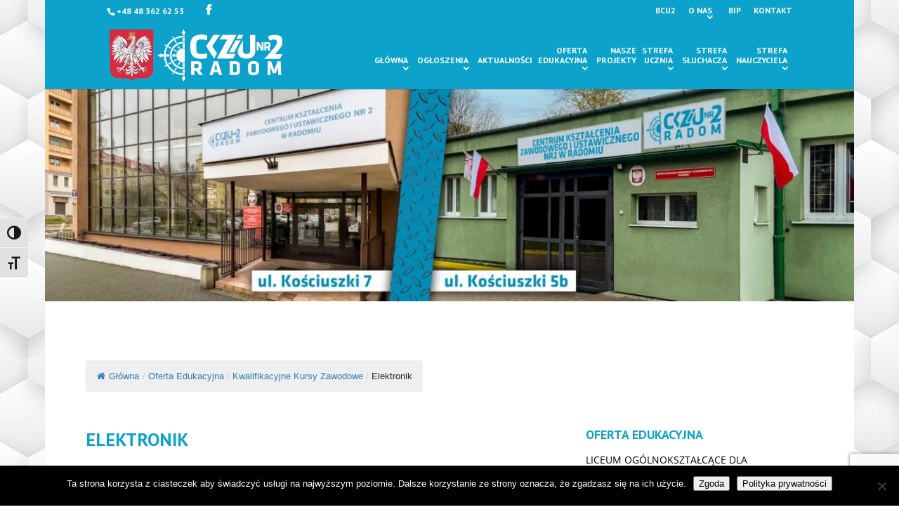

--- FILE ---
content_type: text/html; charset=utf-8
request_url: https://www.google.com/recaptcha/api2/anchor?ar=1&k=6Lce5rUUAAAAAI4gmcaboMlILQXpq0BqTCZMBSQK&co=aHR0cHM6Ly9ja3ppdTIucmFkb20ucGw6NDQz&hl=en&v=PoyoqOPhxBO7pBk68S4YbpHZ&size=invisible&anchor-ms=20000&execute-ms=30000&cb=q9zwpjpopnb9
body_size: 48796
content:
<!DOCTYPE HTML><html dir="ltr" lang="en"><head><meta http-equiv="Content-Type" content="text/html; charset=UTF-8">
<meta http-equiv="X-UA-Compatible" content="IE=edge">
<title>reCAPTCHA</title>
<style type="text/css">
/* cyrillic-ext */
@font-face {
  font-family: 'Roboto';
  font-style: normal;
  font-weight: 400;
  font-stretch: 100%;
  src: url(//fonts.gstatic.com/s/roboto/v48/KFO7CnqEu92Fr1ME7kSn66aGLdTylUAMa3GUBHMdazTgWw.woff2) format('woff2');
  unicode-range: U+0460-052F, U+1C80-1C8A, U+20B4, U+2DE0-2DFF, U+A640-A69F, U+FE2E-FE2F;
}
/* cyrillic */
@font-face {
  font-family: 'Roboto';
  font-style: normal;
  font-weight: 400;
  font-stretch: 100%;
  src: url(//fonts.gstatic.com/s/roboto/v48/KFO7CnqEu92Fr1ME7kSn66aGLdTylUAMa3iUBHMdazTgWw.woff2) format('woff2');
  unicode-range: U+0301, U+0400-045F, U+0490-0491, U+04B0-04B1, U+2116;
}
/* greek-ext */
@font-face {
  font-family: 'Roboto';
  font-style: normal;
  font-weight: 400;
  font-stretch: 100%;
  src: url(//fonts.gstatic.com/s/roboto/v48/KFO7CnqEu92Fr1ME7kSn66aGLdTylUAMa3CUBHMdazTgWw.woff2) format('woff2');
  unicode-range: U+1F00-1FFF;
}
/* greek */
@font-face {
  font-family: 'Roboto';
  font-style: normal;
  font-weight: 400;
  font-stretch: 100%;
  src: url(//fonts.gstatic.com/s/roboto/v48/KFO7CnqEu92Fr1ME7kSn66aGLdTylUAMa3-UBHMdazTgWw.woff2) format('woff2');
  unicode-range: U+0370-0377, U+037A-037F, U+0384-038A, U+038C, U+038E-03A1, U+03A3-03FF;
}
/* math */
@font-face {
  font-family: 'Roboto';
  font-style: normal;
  font-weight: 400;
  font-stretch: 100%;
  src: url(//fonts.gstatic.com/s/roboto/v48/KFO7CnqEu92Fr1ME7kSn66aGLdTylUAMawCUBHMdazTgWw.woff2) format('woff2');
  unicode-range: U+0302-0303, U+0305, U+0307-0308, U+0310, U+0312, U+0315, U+031A, U+0326-0327, U+032C, U+032F-0330, U+0332-0333, U+0338, U+033A, U+0346, U+034D, U+0391-03A1, U+03A3-03A9, U+03B1-03C9, U+03D1, U+03D5-03D6, U+03F0-03F1, U+03F4-03F5, U+2016-2017, U+2034-2038, U+203C, U+2040, U+2043, U+2047, U+2050, U+2057, U+205F, U+2070-2071, U+2074-208E, U+2090-209C, U+20D0-20DC, U+20E1, U+20E5-20EF, U+2100-2112, U+2114-2115, U+2117-2121, U+2123-214F, U+2190, U+2192, U+2194-21AE, U+21B0-21E5, U+21F1-21F2, U+21F4-2211, U+2213-2214, U+2216-22FF, U+2308-230B, U+2310, U+2319, U+231C-2321, U+2336-237A, U+237C, U+2395, U+239B-23B7, U+23D0, U+23DC-23E1, U+2474-2475, U+25AF, U+25B3, U+25B7, U+25BD, U+25C1, U+25CA, U+25CC, U+25FB, U+266D-266F, U+27C0-27FF, U+2900-2AFF, U+2B0E-2B11, U+2B30-2B4C, U+2BFE, U+3030, U+FF5B, U+FF5D, U+1D400-1D7FF, U+1EE00-1EEFF;
}
/* symbols */
@font-face {
  font-family: 'Roboto';
  font-style: normal;
  font-weight: 400;
  font-stretch: 100%;
  src: url(//fonts.gstatic.com/s/roboto/v48/KFO7CnqEu92Fr1ME7kSn66aGLdTylUAMaxKUBHMdazTgWw.woff2) format('woff2');
  unicode-range: U+0001-000C, U+000E-001F, U+007F-009F, U+20DD-20E0, U+20E2-20E4, U+2150-218F, U+2190, U+2192, U+2194-2199, U+21AF, U+21E6-21F0, U+21F3, U+2218-2219, U+2299, U+22C4-22C6, U+2300-243F, U+2440-244A, U+2460-24FF, U+25A0-27BF, U+2800-28FF, U+2921-2922, U+2981, U+29BF, U+29EB, U+2B00-2BFF, U+4DC0-4DFF, U+FFF9-FFFB, U+10140-1018E, U+10190-1019C, U+101A0, U+101D0-101FD, U+102E0-102FB, U+10E60-10E7E, U+1D2C0-1D2D3, U+1D2E0-1D37F, U+1F000-1F0FF, U+1F100-1F1AD, U+1F1E6-1F1FF, U+1F30D-1F30F, U+1F315, U+1F31C, U+1F31E, U+1F320-1F32C, U+1F336, U+1F378, U+1F37D, U+1F382, U+1F393-1F39F, U+1F3A7-1F3A8, U+1F3AC-1F3AF, U+1F3C2, U+1F3C4-1F3C6, U+1F3CA-1F3CE, U+1F3D4-1F3E0, U+1F3ED, U+1F3F1-1F3F3, U+1F3F5-1F3F7, U+1F408, U+1F415, U+1F41F, U+1F426, U+1F43F, U+1F441-1F442, U+1F444, U+1F446-1F449, U+1F44C-1F44E, U+1F453, U+1F46A, U+1F47D, U+1F4A3, U+1F4B0, U+1F4B3, U+1F4B9, U+1F4BB, U+1F4BF, U+1F4C8-1F4CB, U+1F4D6, U+1F4DA, U+1F4DF, U+1F4E3-1F4E6, U+1F4EA-1F4ED, U+1F4F7, U+1F4F9-1F4FB, U+1F4FD-1F4FE, U+1F503, U+1F507-1F50B, U+1F50D, U+1F512-1F513, U+1F53E-1F54A, U+1F54F-1F5FA, U+1F610, U+1F650-1F67F, U+1F687, U+1F68D, U+1F691, U+1F694, U+1F698, U+1F6AD, U+1F6B2, U+1F6B9-1F6BA, U+1F6BC, U+1F6C6-1F6CF, U+1F6D3-1F6D7, U+1F6E0-1F6EA, U+1F6F0-1F6F3, U+1F6F7-1F6FC, U+1F700-1F7FF, U+1F800-1F80B, U+1F810-1F847, U+1F850-1F859, U+1F860-1F887, U+1F890-1F8AD, U+1F8B0-1F8BB, U+1F8C0-1F8C1, U+1F900-1F90B, U+1F93B, U+1F946, U+1F984, U+1F996, U+1F9E9, U+1FA00-1FA6F, U+1FA70-1FA7C, U+1FA80-1FA89, U+1FA8F-1FAC6, U+1FACE-1FADC, U+1FADF-1FAE9, U+1FAF0-1FAF8, U+1FB00-1FBFF;
}
/* vietnamese */
@font-face {
  font-family: 'Roboto';
  font-style: normal;
  font-weight: 400;
  font-stretch: 100%;
  src: url(//fonts.gstatic.com/s/roboto/v48/KFO7CnqEu92Fr1ME7kSn66aGLdTylUAMa3OUBHMdazTgWw.woff2) format('woff2');
  unicode-range: U+0102-0103, U+0110-0111, U+0128-0129, U+0168-0169, U+01A0-01A1, U+01AF-01B0, U+0300-0301, U+0303-0304, U+0308-0309, U+0323, U+0329, U+1EA0-1EF9, U+20AB;
}
/* latin-ext */
@font-face {
  font-family: 'Roboto';
  font-style: normal;
  font-weight: 400;
  font-stretch: 100%;
  src: url(//fonts.gstatic.com/s/roboto/v48/KFO7CnqEu92Fr1ME7kSn66aGLdTylUAMa3KUBHMdazTgWw.woff2) format('woff2');
  unicode-range: U+0100-02BA, U+02BD-02C5, U+02C7-02CC, U+02CE-02D7, U+02DD-02FF, U+0304, U+0308, U+0329, U+1D00-1DBF, U+1E00-1E9F, U+1EF2-1EFF, U+2020, U+20A0-20AB, U+20AD-20C0, U+2113, U+2C60-2C7F, U+A720-A7FF;
}
/* latin */
@font-face {
  font-family: 'Roboto';
  font-style: normal;
  font-weight: 400;
  font-stretch: 100%;
  src: url(//fonts.gstatic.com/s/roboto/v48/KFO7CnqEu92Fr1ME7kSn66aGLdTylUAMa3yUBHMdazQ.woff2) format('woff2');
  unicode-range: U+0000-00FF, U+0131, U+0152-0153, U+02BB-02BC, U+02C6, U+02DA, U+02DC, U+0304, U+0308, U+0329, U+2000-206F, U+20AC, U+2122, U+2191, U+2193, U+2212, U+2215, U+FEFF, U+FFFD;
}
/* cyrillic-ext */
@font-face {
  font-family: 'Roboto';
  font-style: normal;
  font-weight: 500;
  font-stretch: 100%;
  src: url(//fonts.gstatic.com/s/roboto/v48/KFO7CnqEu92Fr1ME7kSn66aGLdTylUAMa3GUBHMdazTgWw.woff2) format('woff2');
  unicode-range: U+0460-052F, U+1C80-1C8A, U+20B4, U+2DE0-2DFF, U+A640-A69F, U+FE2E-FE2F;
}
/* cyrillic */
@font-face {
  font-family: 'Roboto';
  font-style: normal;
  font-weight: 500;
  font-stretch: 100%;
  src: url(//fonts.gstatic.com/s/roboto/v48/KFO7CnqEu92Fr1ME7kSn66aGLdTylUAMa3iUBHMdazTgWw.woff2) format('woff2');
  unicode-range: U+0301, U+0400-045F, U+0490-0491, U+04B0-04B1, U+2116;
}
/* greek-ext */
@font-face {
  font-family: 'Roboto';
  font-style: normal;
  font-weight: 500;
  font-stretch: 100%;
  src: url(//fonts.gstatic.com/s/roboto/v48/KFO7CnqEu92Fr1ME7kSn66aGLdTylUAMa3CUBHMdazTgWw.woff2) format('woff2');
  unicode-range: U+1F00-1FFF;
}
/* greek */
@font-face {
  font-family: 'Roboto';
  font-style: normal;
  font-weight: 500;
  font-stretch: 100%;
  src: url(//fonts.gstatic.com/s/roboto/v48/KFO7CnqEu92Fr1ME7kSn66aGLdTylUAMa3-UBHMdazTgWw.woff2) format('woff2');
  unicode-range: U+0370-0377, U+037A-037F, U+0384-038A, U+038C, U+038E-03A1, U+03A3-03FF;
}
/* math */
@font-face {
  font-family: 'Roboto';
  font-style: normal;
  font-weight: 500;
  font-stretch: 100%;
  src: url(//fonts.gstatic.com/s/roboto/v48/KFO7CnqEu92Fr1ME7kSn66aGLdTylUAMawCUBHMdazTgWw.woff2) format('woff2');
  unicode-range: U+0302-0303, U+0305, U+0307-0308, U+0310, U+0312, U+0315, U+031A, U+0326-0327, U+032C, U+032F-0330, U+0332-0333, U+0338, U+033A, U+0346, U+034D, U+0391-03A1, U+03A3-03A9, U+03B1-03C9, U+03D1, U+03D5-03D6, U+03F0-03F1, U+03F4-03F5, U+2016-2017, U+2034-2038, U+203C, U+2040, U+2043, U+2047, U+2050, U+2057, U+205F, U+2070-2071, U+2074-208E, U+2090-209C, U+20D0-20DC, U+20E1, U+20E5-20EF, U+2100-2112, U+2114-2115, U+2117-2121, U+2123-214F, U+2190, U+2192, U+2194-21AE, U+21B0-21E5, U+21F1-21F2, U+21F4-2211, U+2213-2214, U+2216-22FF, U+2308-230B, U+2310, U+2319, U+231C-2321, U+2336-237A, U+237C, U+2395, U+239B-23B7, U+23D0, U+23DC-23E1, U+2474-2475, U+25AF, U+25B3, U+25B7, U+25BD, U+25C1, U+25CA, U+25CC, U+25FB, U+266D-266F, U+27C0-27FF, U+2900-2AFF, U+2B0E-2B11, U+2B30-2B4C, U+2BFE, U+3030, U+FF5B, U+FF5D, U+1D400-1D7FF, U+1EE00-1EEFF;
}
/* symbols */
@font-face {
  font-family: 'Roboto';
  font-style: normal;
  font-weight: 500;
  font-stretch: 100%;
  src: url(//fonts.gstatic.com/s/roboto/v48/KFO7CnqEu92Fr1ME7kSn66aGLdTylUAMaxKUBHMdazTgWw.woff2) format('woff2');
  unicode-range: U+0001-000C, U+000E-001F, U+007F-009F, U+20DD-20E0, U+20E2-20E4, U+2150-218F, U+2190, U+2192, U+2194-2199, U+21AF, U+21E6-21F0, U+21F3, U+2218-2219, U+2299, U+22C4-22C6, U+2300-243F, U+2440-244A, U+2460-24FF, U+25A0-27BF, U+2800-28FF, U+2921-2922, U+2981, U+29BF, U+29EB, U+2B00-2BFF, U+4DC0-4DFF, U+FFF9-FFFB, U+10140-1018E, U+10190-1019C, U+101A0, U+101D0-101FD, U+102E0-102FB, U+10E60-10E7E, U+1D2C0-1D2D3, U+1D2E0-1D37F, U+1F000-1F0FF, U+1F100-1F1AD, U+1F1E6-1F1FF, U+1F30D-1F30F, U+1F315, U+1F31C, U+1F31E, U+1F320-1F32C, U+1F336, U+1F378, U+1F37D, U+1F382, U+1F393-1F39F, U+1F3A7-1F3A8, U+1F3AC-1F3AF, U+1F3C2, U+1F3C4-1F3C6, U+1F3CA-1F3CE, U+1F3D4-1F3E0, U+1F3ED, U+1F3F1-1F3F3, U+1F3F5-1F3F7, U+1F408, U+1F415, U+1F41F, U+1F426, U+1F43F, U+1F441-1F442, U+1F444, U+1F446-1F449, U+1F44C-1F44E, U+1F453, U+1F46A, U+1F47D, U+1F4A3, U+1F4B0, U+1F4B3, U+1F4B9, U+1F4BB, U+1F4BF, U+1F4C8-1F4CB, U+1F4D6, U+1F4DA, U+1F4DF, U+1F4E3-1F4E6, U+1F4EA-1F4ED, U+1F4F7, U+1F4F9-1F4FB, U+1F4FD-1F4FE, U+1F503, U+1F507-1F50B, U+1F50D, U+1F512-1F513, U+1F53E-1F54A, U+1F54F-1F5FA, U+1F610, U+1F650-1F67F, U+1F687, U+1F68D, U+1F691, U+1F694, U+1F698, U+1F6AD, U+1F6B2, U+1F6B9-1F6BA, U+1F6BC, U+1F6C6-1F6CF, U+1F6D3-1F6D7, U+1F6E0-1F6EA, U+1F6F0-1F6F3, U+1F6F7-1F6FC, U+1F700-1F7FF, U+1F800-1F80B, U+1F810-1F847, U+1F850-1F859, U+1F860-1F887, U+1F890-1F8AD, U+1F8B0-1F8BB, U+1F8C0-1F8C1, U+1F900-1F90B, U+1F93B, U+1F946, U+1F984, U+1F996, U+1F9E9, U+1FA00-1FA6F, U+1FA70-1FA7C, U+1FA80-1FA89, U+1FA8F-1FAC6, U+1FACE-1FADC, U+1FADF-1FAE9, U+1FAF0-1FAF8, U+1FB00-1FBFF;
}
/* vietnamese */
@font-face {
  font-family: 'Roboto';
  font-style: normal;
  font-weight: 500;
  font-stretch: 100%;
  src: url(//fonts.gstatic.com/s/roboto/v48/KFO7CnqEu92Fr1ME7kSn66aGLdTylUAMa3OUBHMdazTgWw.woff2) format('woff2');
  unicode-range: U+0102-0103, U+0110-0111, U+0128-0129, U+0168-0169, U+01A0-01A1, U+01AF-01B0, U+0300-0301, U+0303-0304, U+0308-0309, U+0323, U+0329, U+1EA0-1EF9, U+20AB;
}
/* latin-ext */
@font-face {
  font-family: 'Roboto';
  font-style: normal;
  font-weight: 500;
  font-stretch: 100%;
  src: url(//fonts.gstatic.com/s/roboto/v48/KFO7CnqEu92Fr1ME7kSn66aGLdTylUAMa3KUBHMdazTgWw.woff2) format('woff2');
  unicode-range: U+0100-02BA, U+02BD-02C5, U+02C7-02CC, U+02CE-02D7, U+02DD-02FF, U+0304, U+0308, U+0329, U+1D00-1DBF, U+1E00-1E9F, U+1EF2-1EFF, U+2020, U+20A0-20AB, U+20AD-20C0, U+2113, U+2C60-2C7F, U+A720-A7FF;
}
/* latin */
@font-face {
  font-family: 'Roboto';
  font-style: normal;
  font-weight: 500;
  font-stretch: 100%;
  src: url(//fonts.gstatic.com/s/roboto/v48/KFO7CnqEu92Fr1ME7kSn66aGLdTylUAMa3yUBHMdazQ.woff2) format('woff2');
  unicode-range: U+0000-00FF, U+0131, U+0152-0153, U+02BB-02BC, U+02C6, U+02DA, U+02DC, U+0304, U+0308, U+0329, U+2000-206F, U+20AC, U+2122, U+2191, U+2193, U+2212, U+2215, U+FEFF, U+FFFD;
}
/* cyrillic-ext */
@font-face {
  font-family: 'Roboto';
  font-style: normal;
  font-weight: 900;
  font-stretch: 100%;
  src: url(//fonts.gstatic.com/s/roboto/v48/KFO7CnqEu92Fr1ME7kSn66aGLdTylUAMa3GUBHMdazTgWw.woff2) format('woff2');
  unicode-range: U+0460-052F, U+1C80-1C8A, U+20B4, U+2DE0-2DFF, U+A640-A69F, U+FE2E-FE2F;
}
/* cyrillic */
@font-face {
  font-family: 'Roboto';
  font-style: normal;
  font-weight: 900;
  font-stretch: 100%;
  src: url(//fonts.gstatic.com/s/roboto/v48/KFO7CnqEu92Fr1ME7kSn66aGLdTylUAMa3iUBHMdazTgWw.woff2) format('woff2');
  unicode-range: U+0301, U+0400-045F, U+0490-0491, U+04B0-04B1, U+2116;
}
/* greek-ext */
@font-face {
  font-family: 'Roboto';
  font-style: normal;
  font-weight: 900;
  font-stretch: 100%;
  src: url(//fonts.gstatic.com/s/roboto/v48/KFO7CnqEu92Fr1ME7kSn66aGLdTylUAMa3CUBHMdazTgWw.woff2) format('woff2');
  unicode-range: U+1F00-1FFF;
}
/* greek */
@font-face {
  font-family: 'Roboto';
  font-style: normal;
  font-weight: 900;
  font-stretch: 100%;
  src: url(//fonts.gstatic.com/s/roboto/v48/KFO7CnqEu92Fr1ME7kSn66aGLdTylUAMa3-UBHMdazTgWw.woff2) format('woff2');
  unicode-range: U+0370-0377, U+037A-037F, U+0384-038A, U+038C, U+038E-03A1, U+03A3-03FF;
}
/* math */
@font-face {
  font-family: 'Roboto';
  font-style: normal;
  font-weight: 900;
  font-stretch: 100%;
  src: url(//fonts.gstatic.com/s/roboto/v48/KFO7CnqEu92Fr1ME7kSn66aGLdTylUAMawCUBHMdazTgWw.woff2) format('woff2');
  unicode-range: U+0302-0303, U+0305, U+0307-0308, U+0310, U+0312, U+0315, U+031A, U+0326-0327, U+032C, U+032F-0330, U+0332-0333, U+0338, U+033A, U+0346, U+034D, U+0391-03A1, U+03A3-03A9, U+03B1-03C9, U+03D1, U+03D5-03D6, U+03F0-03F1, U+03F4-03F5, U+2016-2017, U+2034-2038, U+203C, U+2040, U+2043, U+2047, U+2050, U+2057, U+205F, U+2070-2071, U+2074-208E, U+2090-209C, U+20D0-20DC, U+20E1, U+20E5-20EF, U+2100-2112, U+2114-2115, U+2117-2121, U+2123-214F, U+2190, U+2192, U+2194-21AE, U+21B0-21E5, U+21F1-21F2, U+21F4-2211, U+2213-2214, U+2216-22FF, U+2308-230B, U+2310, U+2319, U+231C-2321, U+2336-237A, U+237C, U+2395, U+239B-23B7, U+23D0, U+23DC-23E1, U+2474-2475, U+25AF, U+25B3, U+25B7, U+25BD, U+25C1, U+25CA, U+25CC, U+25FB, U+266D-266F, U+27C0-27FF, U+2900-2AFF, U+2B0E-2B11, U+2B30-2B4C, U+2BFE, U+3030, U+FF5B, U+FF5D, U+1D400-1D7FF, U+1EE00-1EEFF;
}
/* symbols */
@font-face {
  font-family: 'Roboto';
  font-style: normal;
  font-weight: 900;
  font-stretch: 100%;
  src: url(//fonts.gstatic.com/s/roboto/v48/KFO7CnqEu92Fr1ME7kSn66aGLdTylUAMaxKUBHMdazTgWw.woff2) format('woff2');
  unicode-range: U+0001-000C, U+000E-001F, U+007F-009F, U+20DD-20E0, U+20E2-20E4, U+2150-218F, U+2190, U+2192, U+2194-2199, U+21AF, U+21E6-21F0, U+21F3, U+2218-2219, U+2299, U+22C4-22C6, U+2300-243F, U+2440-244A, U+2460-24FF, U+25A0-27BF, U+2800-28FF, U+2921-2922, U+2981, U+29BF, U+29EB, U+2B00-2BFF, U+4DC0-4DFF, U+FFF9-FFFB, U+10140-1018E, U+10190-1019C, U+101A0, U+101D0-101FD, U+102E0-102FB, U+10E60-10E7E, U+1D2C0-1D2D3, U+1D2E0-1D37F, U+1F000-1F0FF, U+1F100-1F1AD, U+1F1E6-1F1FF, U+1F30D-1F30F, U+1F315, U+1F31C, U+1F31E, U+1F320-1F32C, U+1F336, U+1F378, U+1F37D, U+1F382, U+1F393-1F39F, U+1F3A7-1F3A8, U+1F3AC-1F3AF, U+1F3C2, U+1F3C4-1F3C6, U+1F3CA-1F3CE, U+1F3D4-1F3E0, U+1F3ED, U+1F3F1-1F3F3, U+1F3F5-1F3F7, U+1F408, U+1F415, U+1F41F, U+1F426, U+1F43F, U+1F441-1F442, U+1F444, U+1F446-1F449, U+1F44C-1F44E, U+1F453, U+1F46A, U+1F47D, U+1F4A3, U+1F4B0, U+1F4B3, U+1F4B9, U+1F4BB, U+1F4BF, U+1F4C8-1F4CB, U+1F4D6, U+1F4DA, U+1F4DF, U+1F4E3-1F4E6, U+1F4EA-1F4ED, U+1F4F7, U+1F4F9-1F4FB, U+1F4FD-1F4FE, U+1F503, U+1F507-1F50B, U+1F50D, U+1F512-1F513, U+1F53E-1F54A, U+1F54F-1F5FA, U+1F610, U+1F650-1F67F, U+1F687, U+1F68D, U+1F691, U+1F694, U+1F698, U+1F6AD, U+1F6B2, U+1F6B9-1F6BA, U+1F6BC, U+1F6C6-1F6CF, U+1F6D3-1F6D7, U+1F6E0-1F6EA, U+1F6F0-1F6F3, U+1F6F7-1F6FC, U+1F700-1F7FF, U+1F800-1F80B, U+1F810-1F847, U+1F850-1F859, U+1F860-1F887, U+1F890-1F8AD, U+1F8B0-1F8BB, U+1F8C0-1F8C1, U+1F900-1F90B, U+1F93B, U+1F946, U+1F984, U+1F996, U+1F9E9, U+1FA00-1FA6F, U+1FA70-1FA7C, U+1FA80-1FA89, U+1FA8F-1FAC6, U+1FACE-1FADC, U+1FADF-1FAE9, U+1FAF0-1FAF8, U+1FB00-1FBFF;
}
/* vietnamese */
@font-face {
  font-family: 'Roboto';
  font-style: normal;
  font-weight: 900;
  font-stretch: 100%;
  src: url(//fonts.gstatic.com/s/roboto/v48/KFO7CnqEu92Fr1ME7kSn66aGLdTylUAMa3OUBHMdazTgWw.woff2) format('woff2');
  unicode-range: U+0102-0103, U+0110-0111, U+0128-0129, U+0168-0169, U+01A0-01A1, U+01AF-01B0, U+0300-0301, U+0303-0304, U+0308-0309, U+0323, U+0329, U+1EA0-1EF9, U+20AB;
}
/* latin-ext */
@font-face {
  font-family: 'Roboto';
  font-style: normal;
  font-weight: 900;
  font-stretch: 100%;
  src: url(//fonts.gstatic.com/s/roboto/v48/KFO7CnqEu92Fr1ME7kSn66aGLdTylUAMa3KUBHMdazTgWw.woff2) format('woff2');
  unicode-range: U+0100-02BA, U+02BD-02C5, U+02C7-02CC, U+02CE-02D7, U+02DD-02FF, U+0304, U+0308, U+0329, U+1D00-1DBF, U+1E00-1E9F, U+1EF2-1EFF, U+2020, U+20A0-20AB, U+20AD-20C0, U+2113, U+2C60-2C7F, U+A720-A7FF;
}
/* latin */
@font-face {
  font-family: 'Roboto';
  font-style: normal;
  font-weight: 900;
  font-stretch: 100%;
  src: url(//fonts.gstatic.com/s/roboto/v48/KFO7CnqEu92Fr1ME7kSn66aGLdTylUAMa3yUBHMdazQ.woff2) format('woff2');
  unicode-range: U+0000-00FF, U+0131, U+0152-0153, U+02BB-02BC, U+02C6, U+02DA, U+02DC, U+0304, U+0308, U+0329, U+2000-206F, U+20AC, U+2122, U+2191, U+2193, U+2212, U+2215, U+FEFF, U+FFFD;
}

</style>
<link rel="stylesheet" type="text/css" href="https://www.gstatic.com/recaptcha/releases/PoyoqOPhxBO7pBk68S4YbpHZ/styles__ltr.css">
<script nonce="JLjGYaAVi9GkxjdT6bG80A" type="text/javascript">window['__recaptcha_api'] = 'https://www.google.com/recaptcha/api2/';</script>
<script type="text/javascript" src="https://www.gstatic.com/recaptcha/releases/PoyoqOPhxBO7pBk68S4YbpHZ/recaptcha__en.js" nonce="JLjGYaAVi9GkxjdT6bG80A">
      
    </script></head>
<body><div id="rc-anchor-alert" class="rc-anchor-alert"></div>
<input type="hidden" id="recaptcha-token" value="[base64]">
<script type="text/javascript" nonce="JLjGYaAVi9GkxjdT6bG80A">
      recaptcha.anchor.Main.init("[\x22ainput\x22,[\x22bgdata\x22,\x22\x22,\[base64]/[base64]/[base64]/bmV3IHJbeF0oY1swXSk6RT09Mj9uZXcgclt4XShjWzBdLGNbMV0pOkU9PTM/bmV3IHJbeF0oY1swXSxjWzFdLGNbMl0pOkU9PTQ/[base64]/[base64]/[base64]/[base64]/[base64]/[base64]/[base64]/[base64]\x22,\[base64]\\u003d\x22,\x22wrfCj8OdWcO4ZT3CvMOUw4dFw7/[base64]/CksKCUMOnQMOYLsKoAsOXwqlOPzHDlcOqD3DDocKbw442K8OLw6p2wq/[base64]/DuwDCoQsSFMO8TTbDs383ccO+w63CkVZywqfCthl9S3vCtkvDljlPw7JtMMOWcTxOw6MaADdQwr7CuCrDm8Ocw5J3BMOFDMOQEsKhw6kZP8Kaw77Dn8OEYcKOw6XCtMOvG3HDqMKYw7YbGXzCsg/Dnx8NLsO8QlsDw7HCpmzCqcOtC2XCqltnw4FBwpHCpsKBwqDCvsKnex7CvE/Cq8K1w6TCgsO9RMOdw7gYwpLCssK/InwlUzIcM8KXwqXCvmvDnlTCkTsswo0RwoLClsOoBsKvGAHDiFULb8OHwrDCtUx9bmktwrrCvwh3w5ZkUW3DmibCnXE2GcKaw4HDi8K3w7o5IHDDoMOBworCksO/AsO3UMO/f8KOw7fDkFTDnzrDscOxLcKALA3CkQN2IMOzwrUjEMObwrssE8KSw6BOwpBdAsOuwqDDssK5STcNw5DDlsKvJw3Dh1XCn8O0ETXDjjJWLX1jw7nCnXjDpCTDuT0NR1/DgSDChExxXCwjw5LDkMOEbk/DrV5ZKjhye8OHwpfDs1paw6c3w7sMw587wrLClcKjKiPDs8KPwos6wpLDlVMEw4xRBFwFZ1bCqmDClkQ0w5YTRsO7OCE0w6vCk8OHwpPDrAYrGsOXw4h3UkMPwozCpMK+wqLDlMOew4jCg8O/w4HDtcK8QHNhwoTCuGxQCjDDj8OxKMOiw5/DusOSw4FOw6HCisKKwpHCucKODkDCiwFgw5LCgVPChG/DnsOew5sSZ8KhWsKHGkzChycTw5TCisOxwohLw5PDpcKmwrbDiGM7B8Osw6HCsMKYw51da8OQRyzChsOFFQ7DvsKkVMKIf3dwZk1cwoEcB09UYMOITMKUwqHCjcKlw5Yvf8OLccKCOBRqAMKww7/DjF3DtHHCl0bCjnByH8ObTsOmw6hvw6U5wp9AFhzCs8K+XBjDhcKEWsKGwodTwrh4VsKvw7fCiMO8wrTCiRHDkcKEw6bCrsK1Y3/CuUc7QsO0wqHDvMKHwqgkIi4BDSTDpjlqwoXCp1Mhw4LCtMOMw7PDpMOwwqLDrX/DhsOOwq/Dj0fCjXLCtsKRAFFfwotyTHHCpsOFw6bCjG/Di23DjMOVCF9owosuw7ALSRsLX1oBUQNrEMKXNcOVMsKNwrLCpzHCncOew5VPbA1qB0bCm0U9w5XCm8Ocw4zDqVxVwrLDmhZgw4TCqghfw7w/RMKFwqReA8Kcw6sYaggww4fDmkR6HVl0ccKKw4UdUVAaCsKpeQDDtcKTJ37CgcK8NMOvCEXDh8Knw5tjK8Kywrdww5/[base64]/Ci8Ksw4EhasO8w55Iwrc5w57DlHMhwrZgZcOuwoNWYsOww6PCicO2w5AtwqrDvMOUXMKGw6tbwqHCpw9bPsO8w4YQwr7Dt13DlD/DiQYSwq5ZSnrCjmjDhRcQw7jDpsO0bRhaw5JHNGnCv8O2w4nDnSXCuxzDqiLDrcOOwqlWwqMJwqbClCvCvMKQKcOAw6wIdy5Xw70Ewq4PWlVQesKnw4ddwrnDmSw5wr7CmGHCgmLDvG9hwqnCosKRw5/CkyAywqJjw7RCNMONwo/[base64]/CgcOyFUl/[base64]/[base64]/DssOVe0osw68ZQ8KXw4Nrwok7woLCiWrDpEpCwoc2wrkRw5LDpMOJwrXDgsKPw6o7PMKhw6/[base64]/CkMKEw5Jmwp1YEDzDrmhow7nCpsK0BcKPwrfChcKKwrgXMcOrEMK/w7dDw4QnUwYoTCTDrMOtw7/[base64]/DlhDCuRrDonBZwrFPwphNwrvDkSpiw4LCmxEuNMKtwrx3wo7DtcKew4YqwqEhLcKnY0rDnnZqPsKENQsnwoDChMOYY8OTEWMsw7VrV8KSMcKrw7llw6TCjcO1Uik7w5Q5wrvDvjLCssOSTcONGxLDhsO9wolww6QDw67DjWLDh0p6woYkKDjCjzYPGMOdwq/DvFM8w7zCkMOFH38tw7fClsOTw4vDp8OPDBJQwokHwq3CgwcVTD7DthvCu8OqwqnChCJNP8KlKcOJw4LDo07CtkDCicKoPXAnw4V6GUPDrsOQSMOFw7LDsgjClsKBw7UGf1k5wp/[base64]/KcOnd8KdCRxie8O3cUJYw4BYw61DP8K/D8Kjw7rCtVjDoC9AA8Kmw6zDvBMbWcKXD8O3f1Qaw7/Dh8O1REHCvcKpw6g+GhnCncKww6dpSMK7SiHDg1wxwqJ0woDDqsO6TcOuwrDCjsK6wqLCmlxXw5TCtsKUTyvDocOnwoJ5bcKzTjJaDMK3XsKzw6TDtnIjHsOxdsOew6/CsTfCosKLUMOjLF7ClcKJBsK5wpAHeghcdMOZH8O9w7jDvcKPwrl3XsKHXMOow4Nnw4TDqcKSBEzDpR8awrdpE2JZwrrCiT/Cp8OOb3BDwqctMF7DpsOKwoLChsKowqHCp8KZw7PCryANw6HClknCg8O1w5QYa1LDvMO6w4TDuMKAwrAaw5TDmFYIDW7DqA3DuWAobm3DhwkBwo/[base64]/CmjpOC8KNw7DDrMKwwpYCwpXDuwQVcMO+VWQnLsOsw6E/[base64]/CmEsww4bCkXIiSsKgaEhsw5PCjcOpw5PDkMKxM3XCvyYEK8O6FsKFa8Odw4RbBDXDuMOZw53DpsOqwrXCucKBw6YrPMO/wobDscO/azjCtMKKZ8Oxw416woXCp8KXwqp5bMO6QsKjwp4RwrfCpMKgb1zDuMO5w5bCs3snwqsHXMKowphjXHnDrsKiBVphw6rCgn5Owo/DuUrCvUbDl03CtAkpwrrDi8OZwoDCssOqwqYsZsO1ZsOKfMK+LEjCiMKfDzl7wqTDgnlvwookJypZGxERwqfCk8KZwojDlMK/[base64]/[base64]/CgQxGw5nCqFzDkMKjS8KffMKNWw7CicKaczPDmF4ZYsKfdMOxw50Rw4RLMAB1wr9Iw7E/Y8OmCsOjwqtjCcK3w6PCgMK/[base64]/[base64]/[base64]/CncOLwrdpDUvDu2Vbwoc+w6AXFsOcM8O5wqs7woUNw7V3w5gSU2fDghPCriHDjFhEw4/[base64]/[base64]/[base64]/wqpFw63DjW3DtmTCmF3DmwvDozPDlcOmwrY3w4fDjsObw6Vzw6lQw6EOw4VXw6XDkMOUV0vCuCDDgS/CgsOCJsOQbMKEEMKdMMKFGcK+a1sgUkvDh8K6VcOhw7AWCj9zMMOJwpAfJcOnOcKHGMKdw5HCl8OvwrcYOMOBPzrDsBnDoHDDsWvCsnMewrwqZytdUsO9w77CtVzDmTQrw5LCpF/Dm8ORdsKZw7J8woDDpMKZwpESwqTCn8KBw5JHwoo1wqPDvsOlw6vCthTDohLCo8OYfSnCksKaAsOxwq/Cv03DosKFw4hxR8Ksw7c0NcOsXcKewqI8BcK1w6vDkcOQWgvCt2jCoUs8wrNQbFRuDivDtH3CpcOTNj4ew4sow45uw7XDhsKrw5E5BsKFw798wroFwq7CoBHDvS3Cn8K1w7/Crw/[base64]/[base64]/DjDFsd3DDl8O2QsKBwoDDkcKTw7vClcKUw4bCjj58woFfI8KKSsOBw5/Co2ACwrgSTcKpd8O1w5HDgMOkwq5cOcKqwr4bOMKTVQhDw73CnMOgwoHDsSYSYW5ARcKAwrnDoB98w7MGbsO3woNMe8Khw6vDlXxGwps/woBiwo4MwrrChmLClMKRLgTClUHDmsO4BlfDv8KrSiHDvsOfSGoPwpXCkEDDv8O2dMOHQw3CmMKNw6TDusOEwpHDkmI3S39kb8KkPH13wpU+T8OawqY8GjJ1w63CnzM3IQZbw7rDrsOLOMONwrZqw5lwwoInwoLDjy1hDT8IFBdeXW/CncOyHwg1LVTCvVfDmB3DmMObFnV1EEsEXsKfwrDDolliORgrw7HCv8O9GcOKw78QTsOqPF5NFFDCpsK4DTXCiRlgScK8wqTDjMKHOMK7LcOLAjjDt8OowrHDmhrDj0x/aMKowqfDv8O/w55Cw4ouw7PCmgvDsAVwQMOuwqTClsKECDt5MsKew5pUwozDlFbCusOjbGQXw5gewqpnR8KIZl8LbcOHDsK9w63ChEA2wo1mw77DmkYGw58Dw7/CsMOuccKxw5vCtyBYw4EWLhobwrbDr8Omw6HCicOAQQ/CuVbCrcKFOwgYKyLDq8KMe8KFWilmKR8nFmHDiMO2FmFSOlRpwr7DrSLDusOVw7lDw67DokU6wq4JwqtyQizDmcOvF8OWwpzCmcKeR8OZUMOyEg5pPTdhLW9OwpLCmzXDjH4vZRfDvsKVYhzCt8OdP0vCli1/UcKtWFbDj8KFwofCrFoNZ8OJVsOXwoFIwq/[base64]/[base64]/Dq1zDjifDkE4Tw40WJnvDosOTworDmcOuJMKUJsOnf8KMbcK+Fl1/[base64]/CnGbCoADDgsK3w5XCtcOVw6g+P0nCsGzClVpdUcKvwpvCsAPCnkrCiX9DIMOmwpcUCSVVKMKYw4BPw73CjMOMwoZowqTDknowwqzCmE/[base64]/PMOSwrbCs23CksKwcW/DrsOBSzrCmcOgQCotwrZuwokHw4HCvXvDt8Okw5EQdMOnPMOUFsKzTsOpBsO4XcK7LsKQwp1DwoQGwqVDwotCS8OIZ0PCicOBcWwJHj11OMKQe8KWR8Oyw40RSjHCvG7CjgDDkcOqwoInWBbDvsKNwoDCkMOyw4/CvcO/w7FaZMK9JAM7wojCv8OrAynCjFpNScKvKXfDnsKpwpdDNcKIwq17w7zDgcOuMTQJw4HCrsKWOUoUw63DihjDql3Dr8ObVsOUPDIww67DpD/DjR3DqCt5w5xZLMOGwpnDsT1nw7pPwqIoacO1wrdrMTjDpRnDu8KFwohUDsONw5Zlw41bwqFFw5l4wroow63CuMK7LXnCulJ4w7w2wpDDrXHDu1Bww5NdwqB3w58/wp3CpQV+d8KqecKhw6bCgcOIw7JtwqvDmcOPwpXDsFUCwpcKw5nDhg7CuVXDjHzCpVjCo8Kxw5LChMOKanBhwoE8wofDoWPCk8OiwpTDlAIeDWHDu8KiaEwFQMKsTQQcwqTDhT3CjcKhP3vCvcOMKMOKwoLCusOhwpTDlcKiwo/Dl1JKwpoxEsKew4wHwrFewoPCvhzCk8O1WBvChcOQXUvDh8OzU3IkDsOLecKuwo7CosOyw5XDpB1PMwnCssKRwrEgwr3DoGjCgcOhw4XDlcO7woMMw5jDkcOJXyvDvxZtKD/[base64]/w4bDgw9uPhPDtcOnEMKGwo/CgTXDmMOJGsOCDUBHVsOhe8OVThAoZ8O8LcK4wp/Cq8KewqnDuhJaw45dw6PDkcO5KMOMd8KmDcKdAMK/QMKdw4vDkVvCukXCs3hNHcKsw6fDgMOzw7/[base64]/Dg8KjwoUMwqBQfGt5w6bDr0VmwqdLworDpy8QPQxBw7E3wr/Cq1Agw59sw6/DsHbDm8OzFcO0w7bDt8KBY8Ouw7QORcKowqc0wrBew5fDrsOBQFB2wq/[base64]/[base64]/CplhZwpgZwpLCoxFpUGQFPH/[base64]/Cg0bDqcKZfHZWSMOzRw1wwr3DtcO6w4fDug92wqY7w4JOwpDDicKgJnJyw4XDocO4BMOGw4lefh3ChsOhEgwSw6JkS8Kcwr3DgSPCukvChsOlI2bDhsOEw4PDi8ORaXTClMOmw48kZmrDg8KYwptNwobCoHp/[base64]/DnsK8w7Baw5U8w7wAeDrCrcOtwoBDeHdcwoPCnBPCpsOkJcOsXcOkw4zClk8nHwlPKRLDl3zCgXrDuBbCoQ53QlEMTMKeWDvClHvDlGbDrsKvwoTDrMKkFsO4w6IwH8KbBcObwq/DmW3Co00cGcOZwphHMUFJH2tIYsKYHC7Dk8KSw5Fmw5UKwqFFJHLDpyHCjcK6wo/CnUZNw7zCsgUmw5vDs0LClFJ/PWTDlsKKw5HDrsKJwoJbwqzDjg/CkcK5w7bCv3rDmCjCmcOqUDNiN8OWwr59wp/CmFoMw6wJwq1KCcKZwrYjE33CnsK0woE6w78IX8KcIsKDwqoWw6Qyw48Fw6rDjwrDo8O8anDDoT9Jw7vDn8OOw593EAzDncKHw6FrwrVzRmbChmFxw43CsS1dwo8uw7zDo03DhsKAIgYdwrdnwqIkdMKXw6EAw4XCvcKqHkhtLVQMGxsELG/CuMO7GCI0wpLCkcKIw6rDicOzwottw7rCn8Kyw4nDjsKjUTxnw5Q0W8O1w5zDhi7Dh8O7w6gOwplmBsKCFMKZdWXDnsKJwp/DnXoUawISw7w3dMKZwq3CpMOkVHN8w4RscsOeb2/Dp8KGwpZNBcO9Vx/[base64]/woxUa8KuAiTDnXkSJmM0D3fClcOvw6jDksKFwpLDlcOpWsKrXFE5w7XCk3MVwqgwXMKdU3PCmsKWwqzChMOGw4jDl8OAMcK2PMO3w4LCnTPCicKww454bmBvwobDpsOqfMOEOcKaPcKUwrYjMkcaQAtZTFvDtC/[base64]/DokhMHATDqxLDlCVjWG/[base64]/wpPDuzo0N3XDi8Oxw6DDssO0wpjDqy89wptWw5vDkl3CgsOCecKgwp3DmMOdY8OvVmIXIsOfwqnDugvDoMOCQMKDw7d4w5MWwrvCuMOgw6PDmV7CscK8MsKuwq7DjcKLKsK5w5sqw744w7N3UsKAwptww7YSakvCoW7Cv8ObF8O1w7/[base64]/DuCjCjcO/PyvDncKfSlJFw5RXwrcGwq1Ww50tHcOfdFLCisOFPsKbdltvworCjwHCt8OQw44dw7Q/[base64]/wpUPbsKOw6sewqgNwqnCr2rCqUpdwqnDj8OFw4BuwqgdAMK4bcOow7XCqSbDkF7Di1fDpsKzdcOAWMKbAcKEG8Ouw7YMw73CicKpw4TCo8O/wpvDmsKPSQIFwrtiNcOSDC3CnMKUS0rCv0w4TcO9O8KvesKBw6lrw5hPw65Hw6NNNAcYeRPCqyAWwpnDmsO5d3HDo1/Dv8Ogw4g5wpDDvmzCrMOtSMKaYUIvMcOnc8KHCyHDn1TDoHpaRcK7wqHDkMK0wovClAnDlMK/wo3DvXzCsF9+w4ADwqE1wp1Kw6PDhsKOw6PDvcOywr4IaDwoDl7CssOrwqsWTMKIT2Qsw4c4w7rDtMKJwqU0w653wprCo8O+w5rChcOxw4sYKlfCuH7CtRMTw7sEw6N6w4bDuxsEwpU7FMK7CMOow7/CuTBAA8KUPsOUw4Vow4hvwqdNw4jDiQdcwohvMAl0KcO1V8O8wqjDgUU9dMOrOW9dBGVUEB8Yw5HCp8Kzw7F1w6dXFzAQW8KOw4Brw7Nfwq/CgAJUw5jCkz5Gwp7CmmsoLxceTihMcwIVw7cfbcKReMOyElTDnQLChsKOw4tLbjPDuVRtwpzCpcKLw4bDncKzw7fDj8O/w40Rw4vClz7CuMK4asOYw5xew45UwrgMRMKGFkfCvxopw5rDsMOiFm7Cmy4fw6MtC8Kkw4nChBTDt8OfSwTDv8OmeHDDn8O0NyTCnhvDiW08KcKiw5Emw7PDrA7Ct8Okwq7DmcObW8ODwopAwrnDgsOywolWwqXCoMKNU8Omw4dNfMOqZl1yw73CrsO+wrklLyLDlF/ClykUXAJYwovCucK/woHCvsKYUsKJw4fDthE2KsKIwq9gw4bCrsK3PDnCjMKiw5zCoSEmw4fCik1ywqsdCcKow6E/LsKRVsKZd8ONCsOyw63DswnCm8OvWkE6HGTCrcOybsOWSFseTQEsw5NRwqpcRcO+w5h4RyNhJcOsQ8O+w4vDiBPCgMO7wpvCvSjDuxfDgMOMCcO4wp0QeMKqacOpbzrDp8KTwpbDn3BzwpvDosK/TzLDicKwwrnCnyrDl8O3fHcZwpB3fcO/w5IKw5nDjWXDoR0dJMODwowAYMOwbRfDszhnw7bDusO2J8KJw7DCvwvDnsKsRmvCtXrDk8OlMsKdecK8wpnCvMKCH8Oow7TCn8Orw6DDnRDDkcOxUER/UxXCv0BGw71AwqVtwpTDonMKcsKubcOPUMOrwqUPHMOywr7ChcO0BhzDmcOsw5k+MsOHJHZgw5N/RcOWFRAdRwQjwr4CGDJuUMKSesOkScO/wr7DgcOcw5Bdw60SXcOuwqtsaFcfwpjDj2wlG8OrYkkNwrnCpcKxw6Fgw7XCj8KiZ8Kkw5fDpRPDlsOoJMOVwqnDs0PCtlLCg8OuwpsmwqPDrlXCqMOJXcOGJkPDgsO1DsKybcK4w4Y/[base64]/wok8bUHDv8KuK8KnwpzCijM1w47DkcKUThpnwrwHd8Kxw4N9w6DDuDjDl2bDnTbDpSg+w5NnCg/Cs27DucOpw7Nwb2/Cn8KQVUUJwpHCn8OVw67DiggST8KYwokMw4tCAsObMcOsR8KrwrwUN8ODCMK3TcO7w57ChcKfWDUpdD4uKwR/wpxLwpDDgsKiR8OnUyzDoMKYPE4QSMKCH8KJw7zCgMKiRCYlw6/CkAfDqG3CgsOEw5vCqj16wrYoJyPDhlPDh8Kvw7l/[base64]/RMKfw685wolcTgvDqcOpbsKrw7PCh8OUwpw+w6/[base64]/DhsOJw6xRdMOTwpnCrWR2wpXDkzHCiMKZCMKow4RCC00pAn5BwrFkVg7Dj8KrJMOmasKgacK3w7bDq8ONa1p9ThHCvMOmVnTCiF3CmwoUw5JaCMOPwrEDw5/CuXJOw7HDucKswoN2GMOFwqHCs1/[base64]/[base64]/Ci8KEwrbDtBobWyh8wq9GwqgHw5jCrWXCvsOMwpvCgENSGhwSw44bCQ9mUzPCh8O1McK3PBc3Hj3Dh8KOOV3DpsKneVzDh8OBDcOww5wfwrhZSRnCscORwqbCnMKUw4/DmsOMw5TDhcOQwqHCksOkYsOoS1PDllbCn8KTd8OEwogTCyZOEgnDjA46fmHCphsbw4YgSFdTKcKjwp/DmcO9wrfChW/[base64]/wpNrHsKXPsKJw5nCuSLCuMKtw7zCqFbDgWsue8K8b8KqdcKHwogSwo/DtAQzNsOMwprCvE8cSMOWwrTDmcKDBsK/wpnChcKew51ITE16wqxXJsKHw4zDnyUQwrbCjRbClS/CpcK8wociNMOqwptWOzNaw4PDsW9zU3RNA8KJRcOVLgnCj1bDonYkWUEKw6zCgCIULcKtHMOldzHDgXt1CcK6w70PT8OjwqtcWcKcwqvCinEgXEpMByQFOMKZw6rDpcOld8Kxw5Vow7DCojjCgA1Sw5/CiF/CkMKbwqQawq/Dl1XCi0xgwrw1w6vDswkiwpojw6XCkFbCvXR4LmFDZChswpXDk8OUNcKIQBUnXsOUw5jCvMOJw7TDqcO9wosKIiXCkCQJw4ETXMOBwoTCnEvDgsK3w5Q/[base64]/DjH9hwpnDpsK5w6IvFSDDpVB0wq8wwoXClH1oW8K+UxxXwo5XaMOfw5MQw4nCrlsYwqvDmMKYLx7DthzDmWJqw5AmDsKFw6Yvwq3CpsKsw7PCqCVeXMKeT8ODbyXCg1LDgcKFwrlWZsO8w6kTbsOew4NmwqFYJ8KJDU7DuXDCncO/FC8Rw5AQGSXCmgJxwo3CksOJZsK9QsOzf8K5w4zClcOUwrpiw559YxvDhkBWcXhqw5dkVMK8wqslwq/DkjEHPsKXFXxHeMO9wpLDsCxgw4xOF3vDhAbCoA7CgEbDvcKTdsKUw6oJVyZ1w7Rrw7hkw55qEnfCpcORXBbDoDVcLsKrw6DDpjJ1VCzDgQTCm8KkwpANwrJGMQR1UcK3wrttwqZnw580LA0cQMO2wpgfw4PCh8OWa8OQJUZFX8OYBzlLWSHDicOrGcOFQcOtWsObw5/CpsOOw6Y6w7wnwrjCpkRbV2J8wp3DjMKNwp9iw50Bd1Qpw7XDtWvDvsOGf1jDhMOTw4bCvQjCk3HDmMKsBsOEWsO1YMO8wqJvw4xrPHbCo8OldsOKRiJ7VcKiHcO2wr/[base64]/ChnPDmMKDd1XDisO2cydfa8OBwqsvEkbDvUfCm2nDiMKmMm7Ds8OgwqcaUTlGNQXDvQrDiMKiUythwqt3KDHCvsKNw7ZGwogyQcK6wogjw5bCh8K1wpkQHwNwczzChcKSTCzDl8Kkw63CmcKIw5ggIsOKLVZ3WCDDp8Otwp1gNXLCnsK/w5BdYQQ6wpEyS3nDtxfCiXFbwpzCvHLCvcKTO8K/w5IowpYTWDwcZip9w4nDnTZXw6nClgLCiDVJbhnCvsOUVm7Cl8OZRsOawrg/wr3CmU9FwqAGw5d2w5/CrcOVV2PClMKGw4vDsGjDhcOfw6/Ck8KgcMKNwqTDsgQkacORwo1eRURQwpvCmD3DhzBaE1DCjErCmRcFbcO2HRRhwqBOw6YOwrTChTzCiVHCs8O9Pyp2QsOZYjvDklgcIHYQwo/Dr8OiM0tVV8K7R8Kbw5Igw7DDuMOzw5J3FBs/MFJONcOLUsKzQsOcPhXDkVbDpnHCqXkPFW4EwqFDRybDjFhPJcKtwpMjUMKAw7JOwp1Ow5HCvsKTwpzDrWfDkVXCjWluw4Zqw6bDgcOqw5fDoSAtwp7DoRLCh8Ktw4YEw4LCu2HCpBZPU2w9OhXCsMOxwrRdwofDvQzDo8OywqUbw4/Dj8ONOsKAGsOIFiDChAUhw6rDs8Oywo/DncOtF8OLImUzwqhlF2bDpcOywq1Aw6jDg0/DkELCo8O1XMOCw7EPw65WcArCjn/DhxdlWjDCkEPDmcKyGRDDk3hww6LCjsOSw5zCskV7w7xhDk/CjQVRw43Dq8OnCsOubwUbGgPCnA7CqMOBwofDs8O1wo/DmMO3wpRcw4nCv8OiQDAAwo9RwpPCkl7DqsOSw6VSXcOxw4QWEMK6w44LwrIHOALDuMKuM8K3TsKCw6LCqMOSw79oIWYKw63CvXxXF2nCjcOyOhQwwrXDgcK/[base64]/w55VcMKycn4HFMKuFMK5JBguw68heHrDm8OIKsKxw7rCjAXDv2fDkMOHw5XDmXxpacOmw5bCocOracOswotDwp3CssO9VcKTYMO/w5/DjcOVFnoYw6IEKcK6PcOew7HDh8KxOj5xDsKoN8Oww48kwp/[base64]/DqVI8w6VaDFDClWBnwofDt8KxKDPCq8KzRyvCvkXDrsOywqPDo8KdwqDCu8KbCzXCpsOzJwUWfcOHwpDDowQ0bXIVZcKtI8KlYFHCkX3DvMOzLT7ChsKPCcO6Z8KmwrR/IMOVQMOCMxlLFcKUwoJhYGjDocOResOKE8O7eU/[base64]/[base64]/[base64]/w5PDp0TDqcK/YMO/PsKywqsrFg52wrpiwqvCvsOmwooCw5N0NzY6DjrCl8KFNcKrw7TCrMKow5dtwoARIsKZO2XCssKnw6PDs8OAw6o1NcKERRXCtsKyw53DhS97M8KwITfDsF7ClMOtOk84w4RdG8OKw4rCn0dXUkNJwrHDjVbDicK2wojCsQfCgMKaLAvDsicUw59Dwq/[base64]/[base64]/CtMOsG8KIST5EdW5Jwq7DnxQxwofDnMOQwpnDpRhmK2HCkcOSKcKtwoR5dWQvTcKbKcOFP356ZHbDpMKmYF9iwrxjwrA9E8Kww5HDssK+EMO3w54sT8OKwr/CgEXDsBA9Hn5TD8OYw6wPw7RbTH81w7/DiGfCkcOmLMOvRRPCnsKhw7Yqw6pMS8O0MS/[base64]/wpTCgQDCmMO7w4l9wrHDt8KKIMKfw7Yfdl8ICUDDscKrHsKHwp3CnHTCh8Kkw7/CuMKBwprDoAcAGBPCvAnCunMoIiR+wq0LdMK5CBN2w5rCuzHDjH3CnsO9KMOuwrIYccKAwpfDukDDnSoMw5TCjcK6QF8gwr7CiE9BV8KrJHbDrMK9G8OtwoJDwqcVwp0/w67DtiDCn8KZw40jw5zCrcOpw4taVxzCtALCocOqw7FIwqrCpV7CvcO5wpDCtS55Y8KTwpZfw5kLwrRMXEDDt18kfRzCnsKIw7jCvWcdw7syw4gVw7bDo8OfKsOKYHHDt8Kpw5DDv8KqeMKbRy3Ckht3Z8K0JWtHw5jDtUHDpcObwrV/CBwjw40Iw6/Cj8OVwr/DlsKKw60pIMOWw4xiwojDksOcOcKKwosfa3rCjxjCssOMwq/DixVQwqphaMOiwoPDpsKRAsO6w5Z/w6DChH8TRjQhCisseB3DpcO0wphpCW7DlcOAbRvCsHcVwrfDmsOawqjDs8KefkRUdQdbMXEqN0/Cv8OmfQwXwr3ChCnDgsOnEFxIw5QKwqZgwpXCtcOSw6BZYHpKLMOxXAYIw74Ue8KPABjCtcOow59pwo7Ds8OwTsOkwrTCpxDCnWBRw5LDg8OTw53Dtl3DkcOnwobCvMOdDcKJHcK1asKJwq/DvcO/IsKkw4fCrcOBwowabCLDiEXDlk1Bw4BsKsOlwoV8N8OKw6cpYsK7HsO8wpcow6J+RiPClsKrWBrDkhzCozDDkMKpMMO0wp4OwofDqRFVIDNxw4lZwoU7ZMK2UEzDqwZMImPDrsKVwp1lGsKOacKhwpInasOgw5VGMmY7wrLDv8KCNn/DnMOFwonDqsKoSw1/[base64]/Cj0x7wq3DtC5PA13DuxIMw4dHw57DoBN/wpQjNhHCvcKIwqrCnS3DrcOvwrFfTcKDP8OoUk54wqLDuHDCjsKpbGNQP3VoYhzCmlsVS3F8w485aEEUe8K3w64cw4jDh8KPw7nDsMOqXikpwrfDgcKDAxtgw6TChgZKKcORXic5XQvDpMKKw4TCiMODVcOOLEcCwp9fTkbCs8OtWjnCicO7BcKNQG/ClMKNGxAEZ8OeX2jCr8OoecKWwoDCqCNIwpjCoGYlKMOFJMK+WGNyw6/CiA54wqokHjVrKHonPsK3QUgSw6cVw4rCjwwJSw/Cvx7ChsKhX3wmw4s1woR/K8OLDVN5w5PDt8OGw7oaw7nDv1PDh8KwBjo1UzQ5w7AbGMOiw7/Djyg5wq/CtSwiQBHDpsKlw7TDs8O5wqgqwo/DsThxwoHCo8OEHsKmwo4Iwq7Dhy7DoMOtIyRvR8K2wpoQFmIfw4onBk0EG8OILMODw6TDsMOlIgM7Mhc2fsKQw4MfwoNnMz7CvA4twpvDhmASw5Q0w6/Cgkk3eHvCpcOiw70ZKMOYwrLCjlTClcOcwo7DhMOfesO9w4fCgGkewppoZcKdw6XDqcONMTsswpLDn2XCu8OAHFfDsMOnwqjDrMOqwrrDhhTDp8Kkw53Cj0ArNWw0chBvIMKtGlQOURRfDw/CumzDj0Rrw7nDhg4jDcONw54cwp7CjBvDnC/DgsKjwrdFLEM1FcONSR3CmMOlPAbDpcO3w7piwpYWI8OYw5VeX8OddAZHX8OuwrnDhTN6w5vCvBfDr0PCu3fChsONwoh4w4jCmzrDpQJow4AOwqTDrsOBwocVVH/DtsKfVRAtVHN3w60zM27DpsOHSMObWHpew5U/wrlOBMOKU8KOw6TCkMKEw5/Dln06XcOQRHDCvDoLGiE7w5Vif20bW8KJMmkYYltNIE5mTQgbCcOpWCl1wqjDhEjDqcOkw6kGwqzCpwXDuk9gYMKLw5/[base64]/csOGw5LCqD0Bwp/DhnZuw71cw7bDvmRjZ8KdGsK4asOlQsOXw6IrC8OgBBfCtcOAPMKzw5spbkLDisKSw4bDpmPDjXoIeFN/F1cIwqzDvmbDlRXDqcOhAVnDqwrCsUrDmxXCr8KAw6IUw7tAL10GwofDhUgow7vCtsO8w53CgAEaw4DDvS8ldgMMw4VMTcO1wqjClDXCh3jDgMK/wrRdw581BsO8w6vDqX9pw4RffGskwrhsNiMkZFBwwqJIXMKoEMKBJ3IIWsKOWTDCqXHCuCzDlcKSwqTCr8K9wq9IwrEYVMOYSsOYDCwbwrpTwoBOLkzDkcOlKEBLwpPDi2/CvSvCimbChhfDu8Kbw45gwrQPw7ZERCLCh3zDrybDo8O1VCAke8OvA0o8V2LDvGQpIA/[base64]/DmcOyw6TCqQMFccO2wqJbwo4gw5zCkGUCMMKwwq1tFcO/[base64]/CnCfCkwwzwoNKworCnzHDt8OXVH/[base64]/P2bCtMKWw7rDisK/[base64]/CgifChHozw6sGw5TDiMOEw6dWWcKDf8KZVsOnwrslwq7Co0AIJMKSR8K5wpHCrsO1wonDrsKTLcOyw4DCr8KQw4vCisK4wr9BwpJwV3gpGMKzw5HDq8OqAEMBLQYew6caFB3Ck8O4JsO+w6bCosK0w4XDsMO/[base64]/DqD1ww7LDhgnCmMKJwqjCqBvDmcO2wqNGw60xwpBjwo3DiMOvw7jCpSctPC53UDsMwofDpsORw77Cl8KAw5/DlEDCuzE0dA9RN8KXAVfDmyk7w4/[base64]/w7fCrTXCsn98GsKFwpfDmlzDml8Mw7LDo8O7PBfCnMKmfMOEAHQ6bGrDnQ5HwrgFwrbDgl3CryY0wpzDl8KiesOfFsKnw63Dm8KEw6ZyWMOwLcK2fk/CrgTDtXI6FSPCqcODwpliU3pmwqPDiFszcQjCvlY5GcOkWkt4w4bCkQnCkUomw4RUwqJJWRXDqsKFCn1RDB16w5rDojtfwqjDj8KfGx3DvMK/[base64]/IsKPwppQNDTCucOkc8OLGsO0IkbDgE/[base64]\x22],null,[\x22conf\x22,null,\x226Lce5rUUAAAAAI4gmcaboMlILQXpq0BqTCZMBSQK\x22,0,null,null,null,1,[21,125,63,73,95,87,41,43,42,83,102,105,109,121],[1017145,710],0,null,null,null,null,0,null,0,null,700,1,null,0,\[base64]/76lBhn6iwkZoQoZnOKMAhnM8xEZ\x22,0,0,null,null,1,null,0,0,null,null,null,0],\x22https://ckziu2.radom.pl:443\x22,null,[3,1,1],null,null,null,1,3600,[\x22https://www.google.com/intl/en/policies/privacy/\x22,\x22https://www.google.com/intl/en/policies/terms/\x22],\x22XXJytMqIMV4ZnrvY4kMZmER0SdbnyMvs9veC1RcckCI\\u003d\x22,1,0,null,1,1769109071714,0,0,[202,134,193,95,117],null,[163,153,57,160],\x22RC-dOJczaFPp2T_Iw\x22,null,null,null,null,null,\x220dAFcWeA6Xf1hyLMWwsfonMlAz130-LZ0YNAXHrX7cAchPabyxIImVp55jBZKFKdw4vXRjZ8B0agSb7SpnS-I_fmkRbfKHxDpmcA\x22,1769191871648]");
    </script></body></html>

--- FILE ---
content_type: text/css
request_url: https://ckziu2.radom.pl/wp-content/uploads/wtfdivi/wp_head.css?ver=1544143941
body_size: 336
content:
#page-container,#wtfdivi004-page-start-img{-moz-box-shadow:none !important;-webkit-box-shadow:none !important;box-shadow:none !important}ul#top-menu li.menu-item:not(:last-child){padding-right:4px !important}#et_top_search{margin-left:4px !important}.db141_show_header_separators.et_header_style_left #top-menu>.menu-item + .menu-item:before,.db141_show_header_separators.et_header_style_centered #top-menu>.menu-item + .menu-item:before,.db141_show_header_separators.et_header_style_split #top-menu>.menu-item + .menu-item:before{left:-6px !important}@media only screen and ( min-width:981px){#wtfdivi012-widget-area-wrap{visibility:visible;z-index:1000;display:block !important;float:left;position:fixed;background-color:white;margin-top:2px}.wtfdivi012_widget{padding:16px}}@media only screen and ( max-width:980px){#wtfdivi012-widget-area-wrap{display:none}}.container:before{background-color:transparent !important}.et_pb_widget_area_right{border-left:0 !important}.et_pb_widget_area_left{border-right:0 !important}

--- FILE ---
content_type: text/css
request_url: https://ckziu2.radom.pl/wp-content/plugins/divi-essential/styles/style.min.css?ver=4.7.0
body_size: 75569
content:
img{max-width:100%;height:auto}.dnext-sid-text-divider-wrapper{display:-ms-flexbox;display:flex;-ms-flex-align:center;align-items:center}.dnext-sid-text-divider-img{border-style:solid;max-width:100%}.dnext-sid-text-divider-icon{font-size:30px}.dnext-sid-text-divider-icon,.dnext-sid-text-divider-icon-hover{font-family:ETmodules;content:attr(data-icon);border-style:solid}.dnext-sid-text-divider-icon-hover{font-size:96px}.dnext-sid-text-divider{border-top-style:solid}.dnext-sid-text-divider-after,.dnext-sid-text-divider-before{font-size:0;line-height:0;-ms-flex-positive:1;flex-grow:1;border-top-width:1px}.dnext-sid-text-divider{padding-bottom:0;-ms-flex-negative:1;flex-shrink:1;margin:0 10px}.dnext-sid-text-divider-spacing{padding-bottom:0;-ms-flex-negative:1;flex-shrink:1;margin:0 15px}.dnext-sid-text-divider-alignment-left .dnext-sid-text-divider-before,.dnext-sid-text-divider-alignment-right .dnext-sid-text-divider-after,.dnext-sid-text-divider-alignment .dnext-sid-text-divider-before{display:none}.dnxte-magnifier .magnify>.magnify-lens{cursor:none;width:100px;height:100px;-webkit-box-shadow:0 3px 8px 0 rgba(0,0,0,.2);box-shadow:0 3px 8px 0 rgba(0,0,0,.2);border:0 solid #333}.dnxte-magnifier img{width:100%;border:0 solid #333}@-webkit-keyframes play{0%{opacity:0}5%{opacity:1}20%{opacity:1}25%{opacity:0}to{opacity:0}}@keyframes play{0%{opacity:0}5%{opacity:1}20%{opacity:1}25%{opacity:0}to{opacity:0}}@-webkit-keyframes show-img-1{0%,66.6%{visibility:hidden}66.7%,to{visibility:visible}}@keyframes show-img-1{0%,66.6%{visibility:hidden}66.7%,to{visibility:visible}}@-webkit-keyframes slide-bg-2{33.3%{-webkit-transform-origin:left top;transform-origin:left top;-webkit-transform:scaleX(.05);transform:scaleX(.05)}66.6%{-webkit-transform-origin:left center;transform-origin:left center;-webkit-transform:scale(1);transform:scale(1)}66.7%{-webkit-transform-origin:right center;transform-origin:right center;-webkit-transform:scale(1);transform:scale(1)}to{-webkit-transform-origin:right center;transform-origin:right center;-webkit-transform:scaleX(0);transform:scaleX(0)}}@keyframes slide-bg-2{33.3%{-webkit-transform-origin:left top;transform-origin:left top;-webkit-transform:scaleX(.05);transform:scaleX(.05)}66.6%{-webkit-transform-origin:left center;transform-origin:left center;-webkit-transform:scale(1);transform:scale(1)}66.7%{-webkit-transform-origin:right center;transform-origin:right center;-webkit-transform:scale(1);transform:scale(1)}to{-webkit-transform-origin:right center;transform-origin:right center;-webkit-transform:scaleX(0);transform:scaleX(0)}}.dnext-imr-reveal-effect{position:relative;display:inline-block}.dnext-imr-reveal-effect img{border-style:solid}.dnext-imr-reveal-effect>*{position:relative;-webkit-animation-fill-mode:forwards;animation-fill-mode:forwards;-webkit-animation-timing-function:cubic-bezier(.075,.135,.135,.15,.86);animation-timing-function:cubic-bezier(.075,.135,.135,.15,.86);-webkit-animation-duration:1s;animation-duration:1s;-webkit-transition-property:-webkit-transform;transition-property:-webkit-transform;-o-transition-property:transform;transition-property:transform;transition-property:transform,-webkit-transform;-webkit-transition-duration:1.2s;-o-transition-duration:1.2s;transition-duration:1.2s;-webkit-transition-timing-function:ease;-o-transition-timing-function:ease;transition-timing-function:ease}.dnext-imr-reveal-effect.animated{-webkit-transform:translate(0);transform:translate(0)}.dnext-imr-reveal-effect.animated *{-webkit-animation-name:show-img-1;animation-name:show-img-1}.dnext-imr-reveal-effect:after{position:absolute;content:"";width:100%;height:100%;display:block;top:0;left:0;-webkit-animation-fill-mode:forwards;animation-fill-mode:forwards;-webkit-animation-timing-function:cubic-bezier(.075,.135,.135,.15,.86);animation-timing-function:cubic-bezier(.075,.135,.135,.15,.86);-webkit-transform-origin:left top;transform-origin:left top;-webkit-transform:scale(.05,0);transform:scale(.05,0);-webkit-animation-duration:1s;animation-duration:1s}.dnext-imr-reveal-effect.dnext-imr-masker:after{background-color:#07f}.dnext-imr-reveal-effect.animated:after{-webkit-animation-name:slide-bg-2;animation-name:slide-bg-2}@font-face{font-family:swiper-icons;src:url("data:application/font-woff;charset=utf-8;base64, [base64]//wADZ2x5ZgAAAywAAADMAAAD2MHtryVoZWFkAAABbAAAADAAAAA2E2+eoWhoZWEAAAGcAAAAHwAAACQC9gDzaG10eAAAAigAAAAZAAAArgJkABFsb2NhAAAC0AAAAFoAAABaFQAUGG1heHAAAAG8AAAAHwAAACAAcABAbmFtZQAAA/gAAAE5AAACXvFdBwlwb3N0AAAFNAAAAGIAAACE5s74hXjaY2BkYGAAYpf5Hu/j+W2+MnAzMYDAzaX6QjD6/4//Bxj5GA8AuRwMYGkAPywL13jaY2BkYGA88P8Agx4j+/8fQDYfA1AEBWgDAIB2BOoAeNpjYGRgYNBh4GdgYgABEMnIABJzYNADCQAACWgAsQB42mNgYfzCOIGBlYGB0YcxjYGBwR1Kf2WQZGhhYGBiYGVmgAFGBiQQkOaawtDAoMBQxXjg/wEGPcYDDA4wNUA2CCgwsAAAO4EL6gAAeNpj2M0gyAACqxgGNWBkZ2D4/wMA+xkDdgAAAHjaY2BgYGaAYBkGRgYQiAHyGMF8FgYHIM3DwMHABGQrMOgyWDLEM1T9/w8UBfEMgLzE////P/5//f/V/xv+r4eaAAeMbAxwIUYmIMHEgKYAYjUcsDAwsLKxc3BycfPw8jEQA/[base64]/uznmfPFBNODM2K7MTQ45YEAZqGP81AmGGcF3iPqOop0r1SPTaTbVkfUe4HXj97wYE+yNwWYxwWu4v1ugWHgo3S1XdZEVqWM7ET0cfnLGxWfkgR42o2PvWrDMBSFj/IHLaF0zKjRgdiVMwScNRAoWUoH78Y2icB/yIY09An6AH2Bdu/UB+yxopYshQiEvnvu0dURgDt8QeC8PDw7Fpji3fEA4z/PEJ6YOB5hKh4dj3EvXhxPqH/SKUY3rJ7srZ4FZnh1PMAtPhwP6fl2PMJMPDgeQ4rY8YT6Gzao0eAEA409DuggmTnFnOcSCiEiLMgxCiTI6Cq5DZUd3Qmp10vO0LaLTd2cjN4fOumlc7lUYbSQcZFkutRG7g6JKZKy0RmdLY680CDnEJ+UMkpFFe1RN7nxdVpXrC4aTtnaurOnYercZg2YVmLN/d/gczfEimrE/fs/bOuq29Zmn8tloORaXgZgGa78yO9/cnXm2BpaGvq25Dv9S4E9+5SIc9PqupJKhYFSSl47+Qcr1mYNAAAAeNptw0cKwkAAAMDZJA8Q7OUJvkLsPfZ6zFVERPy8qHh2YER+3i/BP83vIBLLySsoKimrqKqpa2hp6+jq6RsYGhmbmJqZSy0sraxtbO3sHRydnEMU4uR6yx7JJXveP7WrDycAAAAAAAH//wACeNpjYGRgYOABYhkgZgJCZgZNBkYGLQZtIJsFLMYAAAw3ALgAeNolizEKgDAQBCchRbC2sFER0YD6qVQiBCv/H9ezGI6Z5XBAw8CBK/m5iQQVauVbXLnOrMZv2oLdKFa8Pjuru2hJzGabmOSLzNMzvutpB3N42mNgZGBg4GKQYzBhYMxJLMlj4GBgAYow/P/PAJJhLM6sSoWKfWCAAwDAjgbRAAB42mNgYGBkAIIbCZo5IPrmUn0hGA0AO8EFTQAA") format("woff");font-weight:400;font-style:normal}:root{--swiper-theme-color:#007aff}.swiper-container{margin-left:auto;margin-right:auto;position:relative;overflow:hidden;list-style:none;padding:0;z-index:1}.swiper-container-vertical>.swiper-wrapper{-ms-flex-direction:column;flex-direction:column}.swiper-wrapper{position:relative;width:100%;height:100%;z-index:1;display:-ms-flexbox;display:flex;-webkit-transition-property:-webkit-transform;transition-property:-webkit-transform;-o-transition-property:transform;transition-property:transform;transition-property:transform,-webkit-transform;-webkit-box-sizing:content-box;box-sizing:content-box}.swiper-container-android .swiper-slide,.swiper-wrapper{-webkit-transform:translateZ(0);transform:translateZ(0)}.swiper-container-multirow>.swiper-wrapper{-ms-flex-wrap:wrap;flex-wrap:wrap}.swiper-container-multirow-column>.swiper-wrapper{-ms-flex-wrap:wrap;flex-wrap:wrap;-ms-flex-direction:column;flex-direction:column}.swiper-container-free-mode>.swiper-wrapper{-webkit-transition-timing-function:ease-out;-o-transition-timing-function:ease-out;transition-timing-function:ease-out;margin:0 auto}.swiper-slide{-ms-flex-negative:0;flex-shrink:0;width:100%;height:100%;position:relative;-webkit-transition-property:-webkit-transform;transition-property:-webkit-transform;-o-transition-property:transform;transition-property:transform;transition-property:transform,-webkit-transform}.swiper-slide-invisible-blank{visibility:hidden}.swiper-container-autoheight,.swiper-container-autoheight .swiper-slide{height:auto}.swiper-container-autoheight .swiper-wrapper{-ms-flex-align:start;align-items:flex-start;-webkit-transition-property:height,-webkit-transform;transition-property:height,-webkit-transform;-o-transition-property:transform,height;transition-property:transform,height;transition-property:transform,height,-webkit-transform}.swiper-container-3d{-webkit-perspective:1200px;perspective:1200px}.swiper-container-3d .swiper-cube-shadow,.swiper-container-3d .swiper-slide,.swiper-container-3d .swiper-slide-shadow-bottom,.swiper-container-3d .swiper-slide-shadow-left,.swiper-container-3d .swiper-slide-shadow-right,.swiper-container-3d .swiper-slide-shadow-top,.swiper-container-3d .swiper-wrapper{-webkit-transform-style:preserve-3d;transform-style:preserve-3d}.swiper-container-3d .swiper-slide-shadow-bottom,.swiper-container-3d .swiper-slide-shadow-left,.swiper-container-3d .swiper-slide-shadow-right,.swiper-container-3d .swiper-slide-shadow-top{position:absolute;left:0;top:0;width:100%;height:100%;pointer-events:none;z-index:10}.swiper-container-3d .swiper-slide-shadow-left{background-image:-webkit-gradient(linear,right top,left top,from(rgba(0,0,0,.5)),to(transparent));background-image:-webkit-linear-gradient(right,rgba(0,0,0,.5),transparent);background-image:-o-linear-gradient(right,rgba(0,0,0,.5),transparent);background-image:linear-gradient(270deg,rgba(0,0,0,.5),transparent)}.swiper-container-3d .swiper-slide-shadow-right{background-image:-webkit-gradient(linear,left top,right top,from(rgba(0,0,0,.5)),to(transparent));background-image:-webkit-linear-gradient(left,rgba(0,0,0,.5),transparent);background-image:-o-linear-gradient(left,rgba(0,0,0,.5),transparent);background-image:linear-gradient(90deg,rgba(0,0,0,.5),transparent)}.swiper-container-3d .swiper-slide-shadow-top{background-image:-webkit-gradient(linear,left bottom,left top,from(rgba(0,0,0,.5)),to(transparent));background-image:-webkit-linear-gradient(bottom,rgba(0,0,0,.5),transparent);background-image:-o-linear-gradient(bottom,rgba(0,0,0,.5),transparent);background-image:linear-gradient(0deg,rgba(0,0,0,.5),transparent)}.swiper-container-3d .swiper-slide-shadow-bottom{background-image:-webkit-gradient(linear,left top,left bottom,from(rgba(0,0,0,.5)),to(transparent));background-image:-webkit-linear-gradient(top,rgba(0,0,0,.5),transparent);background-image:-o-linear-gradient(top,rgba(0,0,0,.5),transparent);background-image:linear-gradient(180deg,rgba(0,0,0,.5),transparent)}.swiper-container-css-mode>.swiper-wrapper{overflow:auto;scrollbar-width:none;-ms-overflow-style:none}.swiper-container-css-mode>.swiper-wrapper::-webkit-scrollbar{display:none}.swiper-container-css-mode>.swiper-wrapper>.swiper-slide{scroll-snap-align:start start}.swiper-container-horizontal.swiper-container-css-mode>.swiper-wrapper{-ms-scroll-snap-type:x mandatory;scroll-snap-type:x mandatory}.swiper-container-vertical.swiper-container-css-mode>.swiper-wrapper{-ms-scroll-snap-type:y mandatory;scroll-snap-type:y mandatory}:root{--swiper-navigation-size:44px}.swiper-button-next,.swiper-button-prev{position:absolute;top:50%;width:calc(var(--swiper-navigation-size) / 44 * 27);height:var(--swiper-navigation-size);margin-top:calc(-1 * var(--swiper-navigation-size) / 2);z-index:10;cursor:pointer;display:-ms-flexbox;display:flex;-ms-flex-align:center;align-items:center;-ms-flex-pack:center;justify-content:center;color:var(--swiper-navigation-color,var(--swiper-theme-color))}.swiper-button-next.swiper-button-disabled,.swiper-button-prev.swiper-button-disabled{opacity:.35;cursor:auto;pointer-events:none}.swiper-button-next:after,.swiper-button-prev:after{font-family:swiper-icons;font-size:var(--swiper-navigation-size);text-transform:none!important;letter-spacing:0;text-transform:none;font-variant:normal;line-height:1}.swiper-button-prev,.swiper-container-rtl .swiper-button-next{left:10px;right:auto}.swiper-button-prev:after,.swiper-container-rtl .swiper-button-next:after{content:"prev"}.swiper-button-next,.swiper-container-rtl .swiper-button-prev{right:10px;left:auto}.swiper-button-next:after,.swiper-container-rtl .swiper-button-prev:after{content:"next"}.swiper-button-next.swiper-button-white,.swiper-button-prev.swiper-button-white{--swiper-navigation-color:#fff}.swiper-button-next.swiper-button-black,.swiper-button-prev.swiper-button-black{--swiper-navigation-color:#000}.swiper-button-lock{display:none}.swiper-pagination{position:absolute;text-align:center;-webkit-transition:opacity .3s;-o-transition:.3s opacity;transition:opacity .3s;-webkit-transform:translateZ(0);transform:translateZ(0);z-index:10}.swiper-pagination.swiper-pagination-hidden{opacity:0}.swiper-container-horizontal>.swiper-pagination-bullets,.swiper-pagination-custom,.swiper-pagination-fraction{bottom:10px;left:0;width:100%}.swiper-pagination-bullets-dynamic{overflow:hidden;font-size:0}.swiper-pagination-bullets-dynamic .swiper-pagination-bullet{-webkit-transform:scale(.33);transform:scale(.33);position:relative}.swiper-pagination-bullets-dynamic .swiper-pagination-bullet-active,.swiper-pagination-bullets-dynamic .swiper-pagination-bullet-active-main{-webkit-transform:scale(1);transform:scale(1)}.swiper-pagination-bullets-dynamic .swiper-pagination-bullet-active-prev{-webkit-transform:scale(.66);transform:scale(.66)}.swiper-pagination-bullets-dynamic .swiper-pagination-bullet-active-prev-prev{-webkit-transform:scale(.33);transform:scale(.33)}.swiper-pagination-bullets-dynamic .swiper-pagination-bullet-active-next{-webkit-transform:scale(.66);transform:scale(.66)}.swiper-pagination-bullets-dynamic .swiper-pagination-bullet-active-next-next{-webkit-transform:scale(.33);transform:scale(.33)}.swiper-pagination-bullet{width:8px;height:8px;display:inline-block;border-radius:100%;background:#000;opacity:.2}button.swiper-pagination-bullet{border:none;margin:0;padding:0;-webkit-box-shadow:none;box-shadow:none;-webkit-appearance:none;-moz-appearance:none;appearance:none}.swiper-pagination-clickable .swiper-pagination-bullet{cursor:pointer}.swiper-pagination-bullet-active{opacity:1;background:var(--swiper-pagination-color,var(--swiper-theme-color))}.swiper-container-vertical>.swiper-pagination-bullets{right:10px;top:50%;-webkit-transform:translate3d(0,-50%,0);transform:translate3d(0,-50%,0)}.swiper-container-vertical>.swiper-pagination-bullets .swiper-pagination-bullet{margin:6px 0;display:block}.swiper-container-vertical>.swiper-pagination-bullets.swiper-pagination-bullets-dynamic{top:50%;-webkit-transform:translateY(-50%);transform:translateY(-50%);width:8px}.swiper-container-vertical>.swiper-pagination-bullets.swiper-pagination-bullets-dynamic .swiper-pagination-bullet{display:inline-block;-webkit-transition:top .2s,-webkit-transform .2s;transition:top .2s,-webkit-transform .2s;-o-transition:.2s transform,.2s top;transition:transform .2s,top .2s;transition:transform .2s,top .2s,-webkit-transform .2s}.swiper-container-horizontal>.swiper-pagination-bullets .swiper-pagination-bullet{margin:0 4px}.swiper-container-horizontal>.swiper-pagination-bullets.swiper-pagination-bullets-dynamic{left:50%;-webkit-transform:translateX(-50%);transform:translateX(-50%);white-space:nowrap}.swiper-container-horizontal>.swiper-pagination-bullets.swiper-pagination-bullets-dynamic .swiper-pagination-bullet{-webkit-transition:left .2s,-webkit-transform .2s;transition:left .2s,-webkit-transform .2s;-o-transition:.2s transform,.2s left;transition:transform .2s,left .2s;transition:transform .2s,left .2s,-webkit-transform .2s}.swiper-container-horizontal.swiper-container-rtl>.swiper-pagination-bullets-dynamic .swiper-pagination-bullet{-webkit-transition:right .2s,-webkit-transform .2s;transition:right .2s,-webkit-transform .2s;-o-transition:.2s transform,.2s right;transition:transform .2s,right .2s;transition:transform .2s,right .2s,-webkit-transform .2s}.swiper-pagination-progressbar{background:rgba(0,0,0,.25);position:absolute}.swiper-pagination-progressbar .swiper-pagination-progressbar-fill{background:var(--swiper-pagination-color,var(--swiper-theme-color));position:absolute;left:0;top:0;width:100%;height:100%;-webkit-transform:scale(0);transform:scale(0);-webkit-transform-origin:left top;transform-origin:left top}.swiper-container-rtl .swiper-pagination-progressbar .swiper-pagination-progressbar-fill{-webkit-transform-origin:right top;transform-origin:right top}.swiper-container-horizontal>.swiper-pagination-progressbar,.swiper-container-vertical>.swiper-pagination-progressbar.swiper-pagination-progressbar-opposite{width:100%;height:4px;left:0;top:0}.swiper-container-horizontal>.swiper-pagination-progressbar.swiper-pagination-progressbar-opposite,.swiper-container-vertical>.swiper-pagination-progressbar{width:4px;height:100%;left:0;top:0}.swiper-pagination-white{--swiper-pagination-color:#fff}.swiper-pagination-black{--swiper-pagination-color:#000}.swiper-pagination-lock{display:none}.swiper-scrollbar{border-radius:10px;position:relative;-ms-touch-action:none;background:rgba(0,0,0,.1)}.swiper-container-horizontal>.swiper-scrollbar{position:absolute;left:1%;bottom:3px;z-index:50;height:5px;width:98%}.swiper-container-vertical>.swiper-scrollbar{position:absolute;right:3px;top:1%;z-index:50;width:5px;height:98%}.swiper-scrollbar-drag{height:100%;width:100%;position:relative;background:rgba(0,0,0,.5);border-radius:10px;left:0;top:0}.swiper-scrollbar-cursor-drag{cursor:move}.swiper-scrollbar-lock{display:none}.swiper-zoom-container{width:100%;height:100%;display:-ms-flexbox;display:flex;-ms-flex-pack:center;justify-content:center;-ms-flex-align:center;align-items:center;text-align:center}.swiper-zoom-container>canvas,.swiper-zoom-container>img,.swiper-zoom-container>svg{max-width:100%;max-height:100%;-o-object-fit:contain;object-fit:contain}.swiper-slide-zoomed{cursor:move}.swiper-lazy-preloader{width:42px;height:42px;position:absolute;left:50%;top:50%;margin-left:-21px;margin-top:-21px;z-index:10;-webkit-transform-origin:50%;transform-origin:50%;-webkit-animation:swiper-preloader-spin 1s infinite linear;animation:swiper-preloader-spin 1s infinite linear;-webkit-box-sizing:border-box;box-sizing:border-box;border:4px solid var(--swiper-preloader-color,var(--swiper-theme-color));border-radius:50%;border-top-color:transparent}.swiper-lazy-preloader-white{--swiper-preloader-color:#fff}.swiper-lazy-preloader-black{--swiper-preloader-color:#000}@-webkit-keyframes swiper-preloader-spin{to{-webkit-transform:rotate(1turn);transform:rotate(1turn)}}@keyframes swiper-preloader-spin{to{-webkit-transform:rotate(1turn);transform:rotate(1turn)}}.swiper-container .swiper-notification{position:absolute;left:0;top:0;pointer-events:none;opacity:0;z-index:-1000}.swiper-container-fade.swiper-container-free-mode .swiper-slide{-webkit-transition-timing-function:ease-out;-o-transition-timing-function:ease-out;transition-timing-function:ease-out}.swiper-container-fade .swiper-slide{pointer-events:none;-webkit-transition-property:opacity;-o-transition-property:opacity;transition-property:opacity}.swiper-container-fade .swiper-slide .swiper-slide{pointer-events:none}.swiper-container-fade .swiper-slide-active,.swiper-container-fade .swiper-slide-active .swiper-slide-active{pointer-events:auto}.swiper-container-cube{overflow:visible}.swiper-container-cube .swiper-slide{pointer-events:none;-webkit-backface-visibility:hidden;backface-visibility:hidden;z-index:1;visibility:hidden;-webkit-transform-origin:0 0;transform-origin:0 0;width:100%;height:100%}.swiper-container-cube .swiper-slide .swiper-slide{pointer-events:none}.swiper-container-cube.swiper-container-rtl .swiper-slide{-webkit-transform-origin:100% 0;transform-origin:100% 0}.swiper-container-cube .swiper-slide-active,.swiper-container-cube .swiper-slide-active .swiper-slide-active{pointer-events:auto}.swiper-container-cube .swiper-slide-active,.swiper-container-cube .swiper-slide-next,.swiper-container-cube .swiper-slide-next+.swiper-slide,.swiper-container-cube .swiper-slide-prev{pointer-events:auto;visibility:visible}.swiper-container-cube .swiper-slide-shadow-bottom,.swiper-container-cube .swiper-slide-shadow-left,.swiper-container-cube .swiper-slide-shadow-right,.swiper-container-cube .swiper-slide-shadow-top{z-index:0;-webkit-backface-visibility:hidden;backface-visibility:hidden}.swiper-container-cube .swiper-cube-shadow{position:absolute;left:0;bottom:0;width:100%;height:100%;background:#000;opacity:.6;-webkit-filter:blur(50px);filter:blur(50px);z-index:0}.swiper-container-flip{overflow:visible}.swiper-container-flip .swiper-slide{pointer-events:none;-webkit-backface-visibility:hidden;backface-visibility:hidden;z-index:1}.swiper-container-flip .swiper-slide .swiper-slide{pointer-events:none}.swiper-container-flip .swiper-slide-active,.swiper-container-flip .swiper-slide-active .swiper-slide-active{pointer-events:auto}.swiper-container-flip .swiper-slide-shadow-bottom,.swiper-container-flip .swiper-slide-shadow-left,.swiper-container-flip .swiper-slide-shadow-right,.swiper-container-flip .swiper-slide-shadow-top{z-index:0;-webkit-backface-visibility:hidden;backface-visibility:hidden}.mfp-bg{z-index:1042;overflow:hidden;background:#0b0b0b;opacity:.8}.mfp-bg,.mfp-wrap{top:0;left:0;width:100%;height:100%;position:fixed}.mfp-wrap{z-index:1043;outline:none!important;-webkit-backface-visibility:hidden}.mfp-container{text-align:center;position:absolute;width:100%;height:100%;left:0;top:0;padding:0 8px;-webkit-box-sizing:border-box;box-sizing:border-box}.mfp-container:before{content:"";display:inline-block;height:100%;vertical-align:middle}.mfp-align-top .mfp-container:before{display:none}.mfp-content{position:relative;display:inline-block;vertical-align:middle;margin:0 auto;text-align:left;z-index:1045}.mfp-ajax-holder .mfp-content,.mfp-inline-holder .mfp-content{width:100%;cursor:auto}.mfp-ajax-cur{cursor:progress}.mfp-zoom-out-cur,.mfp-zoom-out-cur .mfp-image-holder .mfp-close{cursor:-webkit-zoom-out;cursor:zoom-out}.mfp-zoom{cursor:pointer;cursor:-webkit-zoom-in;cursor:zoom-in}.mfp-auto-cursor .mfp-content{cursor:auto}.mfp-arrow,.mfp-close,.mfp-counter,.mfp-preloader{-webkit-user-select:none;-moz-user-select:none;-ms-user-select:none;user-select:none}.mfp-loading.mfp-figure{display:none}.mfp-hide{display:none!important}.mfp-preloader{color:#ccc;position:absolute;top:50%;width:auto;text-align:center;margin-top:-.8em;left:8px;right:8px;z-index:1044}.mfp-preloader a{color:#ccc}.mfp-preloader a:hover{color:#fff}.mfp-s-error .mfp-content,.mfp-s-ready .mfp-preloader{display:none}button.mfp-arrow,button.mfp-close{overflow:visible;cursor:pointer;background:transparent;border:0;-webkit-appearance:none;display:block;outline:none;padding:0;z-index:1046;-webkit-box-shadow:none;box-shadow:none;-ms-touch-action:manipulation;touch-action:manipulation}button::-moz-focus-inner{padding:0;border:0}.mfp-close{width:44px;height:44px;line-height:44px;position:absolute;right:0;top:0;text-decoration:none;text-align:center;opacity:.65;padding:0 0 18px 10px;color:#fff;font-style:normal;font-size:28px;font-family:Arial,Baskerville,monospace}.mfp-close:focus,.mfp-close:hover{opacity:1}.mfp-close:active{top:1px}.mfp-close-btn-in .mfp-close{color:#333}.mfp-iframe-holder .mfp-close,.mfp-image-holder .mfp-close{color:#fff;right:-6px;text-align:right;padding-right:6px;width:100%}.mfp-counter{position:absolute;top:0;right:0;color:#ccc;font-size:12px;line-height:18px;white-space:nowrap}.mfp-arrow{position:absolute;opacity:.65;margin:0;top:50%;margin-top:-55px;padding:0;width:90px;height:110px;-webkit-tap-highlight-color:transparent}.mfp-arrow:active{margin-top:-54px}.mfp-arrow:focus,.mfp-arrow:hover{opacity:1}.mfp-arrow:after,.mfp-arrow:before{content:"";display:block;width:0;height:0;position:absolute;left:0;top:0;margin-top:35px;margin-left:35px;border:medium inset transparent}.mfp-arrow:after{border-top-width:13px;border-bottom-width:13px;top:8px}.mfp-arrow:before{border-top-width:21px;border-bottom-width:21px;opacity:.7}.mfp-arrow-left{left:0}.mfp-arrow-left:after{border-right:17px solid #fff;margin-left:31px}.mfp-arrow-left:before{margin-left:25px;border-right:27px solid #3f3f3f}.mfp-arrow-right{right:0}.mfp-arrow-right:after{border-left:17px solid #fff;margin-left:39px}.mfp-arrow-right:before{border-left:27px solid #3f3f3f}.mfp-iframe-holder{padding-top:40px;padding-bottom:40px}.mfp-iframe-holder .mfp-content{line-height:0;width:100%;max-width:900px}.mfp-iframe-holder .mfp-close{top:-40px}.mfp-iframe-scaler{width:100%;height:0;overflow:hidden;padding-top:56.25%}.mfp-iframe-scaler iframe{position:absolute;display:block;top:0;left:0;width:100%;height:100%;-webkit-box-shadow:0 0 8px rgba(0,0,0,.6);box-shadow:0 0 8px rgba(0,0,0,.6);background:#000}img.mfp-img{width:auto;max-width:100%;height:auto;display:block;-webkit-box-sizing:border-box;box-sizing:border-box;padding:40px 0;margin:0 auto}.mfp-figure,img.mfp-img{line-height:0}.mfp-figure:after{content:"";position:absolute;left:0;top:40px;bottom:40px;display:block;right:0;width:auto;height:auto;z-index:-1;-webkit-box-shadow:0 0 8px rgba(0,0,0,.6);box-shadow:0 0 8px rgba(0,0,0,.6);background:#444}.mfp-figure small{color:#bdbdbd;display:block;font-size:12px;line-height:14px}.mfp-figure figure{margin:0}.mfp-bottom-bar{margin-top:-36px;position:absolute;top:100%;left:0;width:100%;cursor:auto}.mfp-title{text-align:left;line-height:18px;color:#f3f3f3;word-wrap:break-word;padding-right:36px}.mfp-image-holder .mfp-content{max-width:100%}.mfp-gallery .mfp-image-holder .mfp-figure{cursor:pointer}@media screen and (max-height:300px),screen and (max-width:800px) and (orientation:landscape){.mfp-img-mobile .mfp-image-holder{padding-left:0;padding-right:0}.mfp-img-mobile img.mfp-img{padding:0}.mfp-img-mobile .mfp-figure:after{top:0;bottom:0}.mfp-img-mobile .mfp-figure small{display:inline;margin-left:5px}.mfp-img-mobile .mfp-bottom-bar{background:rgba(0,0,0,.6);bottom:0;margin:0;top:auto;padding:3px 5px;position:fixed;-webkit-box-sizing:border-box;box-sizing:border-box}.mfp-img-mobile .mfp-bottom-bar:empty{padding:0}.mfp-img-mobile .mfp-counter{right:5px;top:3px}.mfp-img-mobile .mfp-close{top:0;right:0;width:35px;height:35px;line-height:35px;background:rgba(0,0,0,.6);position:fixed;text-align:center;padding:0}}@media (max-width:900px){.mfp-arrow{-webkit-transform:scale(.75);transform:scale(.75)}.mfp-arrow-left{-webkit-transform-origin:0;transform-origin:0}.mfp-arrow-right{-webkit-transform-origin:100%;transform-origin:100%}.mfp-container{padding-left:6px;padding-right:6px}}.dnext-thumbs-gallery-bottom .dnext-thumbs-gallery-item img{overflow:hidden;-webkit-transition:all .5s;-o-transition:all .5s;transition:all .5s}.dnext-thumbs-gallery-bottom .dnxte_thumbs_gallery_child{overflow:hidden;line-height:0}.dnext-thumbs-gallery-bottom .dnext-thumbs-gallery-item img:hover,.dnext-thumbs-gallery-bottom .swiper-slide-thumb-active .dnext-thumbs-gallery-item img{-webkit-transform:scale(1.2);transform:scale(1.2)}.dnext-thumbs-gallery-active .dnext-thumbs-gallery-item{display:block;margin:0 auto;text-align:center}.dnext-thumbs-gallery-active .swiper-pagination-bullets{position:relative}.dnxte_thumbs_gallery_parent .swiper-pagination{width:100%!important}.dnxte_thumbs_gallery_parent .swiper-button-next,.dnxte_thumbs_gallery_parent .swiper-button-prev{outline:none;-webkit-transform:translateY(-50%);transform:translateY(-50%);margin-top:0!important}.dnxte_thumbs_gallery_parent .swiper-button-container .swiper-button-next,.dnxte_thumbs_gallery_parent .swiper-button-container .swiper-button-prev{outline:none;-webkit-transform:translateY(20%);transform:translateY(20%);margin-top:0!important}.dnext_thumbs_gallery_top_holder{position:relative}.dnxte_thumbs_gallery_parent .swiper-button-container{position:absolute;top:28%;z-index:1}.dnxte_thumbs_gallery_parent .img-fluid{width:100%!important}.dnext_thumbs_gallery_arrows_default{right:-1%!important;left:-1%!important}.dnext_thumbs_gallery_arrows_outer{right:-8%!important;left:-8%!important}.dnext_thumbs_gallery_arrows_inner{right:25px!important;left:25px!important}.dnext_thumbs_gallery_arrows_default_right{right:0!important}.dnext_thumbs_gallery_arrows_default_left{left:0!important}.dnext_thumbs_gallery_arrows_outer_right{right:-8%!important}.dnext_thumbs_gallery_arrows_outer_left{left:-8%!important}.dnext_thumbs_gallery_arrows_inner_right{right:25px!important}.dnext_thumbs_gallery_arrows_inner_left{left:25px!important}.dnext-thumbs-gallery-active .et_pb_module{margin-bottom:0!important}.dnxte_thumbs_gallery_parent .swiper-button-next,.dnxte_thumbs_gallery_parent .swiper-button-prev{background-image:none}.mfp-arrow{font-family:ETmodules;font-size:60px;color:#fff}.mfp-arrow-left:after{content:"4"!important}.mfp-arrow-right:after{content:"5"!important;margin-left:0!important}.mfp-zoom-out-cur .mfp-image-holder .dnxte-thumbs-gallery-mfp-config .mfp-close{position:fixed;top:10px!important;right:10px!important;opacity:1!important;font-size:60px;font-weight:400}.dnxte_thumbs_gallery_child .img-fluid{border:0 solid #333}.dnxte-hostpot-hotspots-container .dnxte_tooltip_child.et_pb_module{position:absolute!important}.dnxte-hostpot-hotspots-wrapper{position:relative}.dnxte-hostpot-hotspots-wrapper img,.dnxte-hotspot_icon{border:0 solid}.dnxte-hostpot-hotspots-minimage{max-width:100%;width:100%}.dnxte-hostpot-tooltip .dnxte-hostpot-tooltip-item{position:relative;display:-ms-flexbox;display:flex}.dnxte-hostpot-tooltip .dnxte-hostpot-tooltip-item .dnxte-hostpot-tooltip-content{cursor:pointer;line-height:.6;font-size:16px;text-align:center;-webkit-transition:all .3s ease;-o-transition:all .3s ease;transition:all .3s ease;-webkit-transform:scale(1);transform:scale(1)}.dnxte-hostpot-hotspots__wrapper{line-height:1!important;display:-ms-flexbox!important;display:flex!important;-ms-flex-pack:center;justify-content:center;-ms-flex-align:center;align-items:center}.dnxte-hostpot-hotspots__wrapper,.dnxte-hostpot-hotspots__wrapper:before{min-width:30px;min-height:30px;display:block;background-color:#4b00e7;color:#fff;border-radius:50%;opacity:1;float:left;text-align:center;line-height:40px;position:relative;overflow:initial!important}.dnxte-hostpot-hotspots__wrapper:before{content:"";position:absolute;z-index:-1;-webkit-animation:dnxte-pulse-grow-shadow 2s infinite;animation:dnxte-pulse-grow-shadow 2s infinite;background-color:#fff}.dnxte-hostpot-hotspots-container,.dnxte-hostpot-hotspots__wrapper:before{top:0;right:0;bottom:0;left:0;position:absolute}@-webkit-keyframes dnxte-pulse-grow-shadow{0%{-webkit-transform:scale(1);transform:scale(1);opacity:1}to{-webkit-transform:scale(1.5);transform:scale(1.5);opacity:0}}@keyframes dnxte-pulse-grow-shadow{0%{-webkit-transform:scale(1);transform:scale(1);opacity:1}to{-webkit-transform:scale(1.5);transform:scale(1.5);opacity:0}}.dnxte-hostpot-hotspot__text{display:inline-block}.dnxte-hostpot-tooltip-text{width:200px;z-index:999;background-color:#fff;min-width:150px;padding:10px;visibility:hidden;opacity:0;-webkit-transition:all .25s cubic-bezier(0,0,.2,1);-o-transition:all .25s cubic-bezier(0,0,.2,1);transition:all .25s cubic-bezier(0,0,.2,1);border-radius:3px;font-weight:300;font-size:16px;z-index:4;text-align:center}.dnxte-hostpot-tooltip .tooltip-top{-ms-flex-direction:column;flex-direction:column;-ms-flex-align:center;align-items:center}.dnxte-hostpot-tooltip .dnxte-hostpot-tooltip-item.tooltip-top .dnxte-hostpot-tooltip-text{bottom:calc(100% + 1em)}.dnxte-hostpot-tooltip .dnxte-hostpot-tooltip-item .dnxte-hostpot-tooltip-text:after{content:"";display:block;position:absolute;width:0;height:0;border-style:solid;-webkit-animation-direction:alternate;animation-direction:alternate}.dnxte-hostpot-tooltip .dnxte-hostpot-tooltip-item.tooltip-top .dnxte-hostpot-tooltip-text:before{position:absolute;top:10%;left:0;content:"";width:100%;height:100%;z-index:-1}.dnxte-hostpot-tooltip .dnxte-hostpot-tooltip-item.tooltip-top .dnxte-hostpot-tooltip-text:after{bottom:-.5em;left:50%;-webkit-transform:translate3d(-50%,0,0);transform:translate3d(-50%,0,0);border-width:.5em .5em 0;border-color:#f9f9f9 transparent transparent}.dnxte-hostpot-tooltip .dnxte-hostpot-tooltip-item.tooltip-top:hover .dnxte-hostpot-tooltip-content~.dnxte-hostpot-tooltip-text{visibility:visible;opacity:1}.dnxte-hostpot-tooltip .tooltip-bottom{-ms-flex-direction:column;flex-direction:column}.tooltip-hover-bottom{visibility:visible;opacity:1;top:calc(100% + 60px);-webkit-transform:translateX(-50%);transform:translateX(-50%)}.dnxte-hostpot-tooltip .dnxte-hostpot-tooltip-item.tooltip-bottom .dnxte-hostpot-tooltip-text{top:calc(100% + 1em);bottom:-12px}.dnxte-hostpot-tooltip .dnxte-hostpot-tooltip-item.tooltip-bottom .dnxte-hostpot-tooltip-text:after{top:-.5em;left:50%;-webkit-transform:translate3d(-50%,0,0);transform:translate3d(-50%,0,0);border-width:0 .5em .5em;border-color:transparent transparent #f9f9f9}.dnxte-hostpot-tooltip .dnxte-hostpot-tooltip-item.tooltip-bottom .dnxte-hostpot-tooltip-text:before{top:-25px;left:0;width:100%;height:100%;position:absolute;content:"";z-index:-1}.dnxte-hostpot-tooltip .tooltip-right{-ms-flex-direction:column;flex-direction:column;-ms-flex-pack:center;justify-content:center}.dnxte-hostpot-tooltip .dnxte-hostpot-tooltip-item.tooltip-right:hover .dnxte-hostpot-tooltip-content~.dnxte-hostpot-tooltip-text{visibility:visible;opacity:1;left:calc(100% + 1em)}.dnxte-hostpot-tooltip .dnxte-hostpot-tooltip-item.tooltip-right .dnxte-hostpot-tooltip-text{left:calc(100% + 1em)}.dnxte-hostpot-tooltip .dnxte-hostpot-tooltip-item.tooltip-right .dnxte-hostpot-tooltip-text:after{top:50%;left:-.5em;-webkit-transform:translate3d(0,-50%,0);transform:translate3d(0,-50%,0);border-width:.5em .5em .5em 0;border-color:transparent #fff transparent transparent}.dnxte-hostpot-tooltip .dnxte-hostpot-tooltip-item.tooltip-right .dnxte-hostpot-tooltip-text:before{position:absolute;content:"";left:-10%;top:0;width:100%;height:100%;z-index:-1}.dnxte-hostpot-tooltip .tooltip-left{-ms-flex-direction:column-reverse;flex-direction:column-reverse;-ms-flex-pack:center;justify-content:center}.dnxte-hostpot-tooltip .dnxte-hostpot-tooltip-item.tooltip-left:hover .dnxte-hostpot-tooltip-content~.dnxte-hostpot-tooltip-text{visibility:visible;opacity:1;right:calc(100% + 1em)}.dnxte-hostpot-tooltip .dnxte-hostpot-tooltip-item.tooltip-left .dnxte-hostpot-tooltip-text{right:calc(100% + 1em)}.dnxte-hostpot-tooltip .dnxte-hostpot-tooltip-item.tooltip-left .dnxte-hostpot-tooltip-text:after{top:50%;right:-.5em;-webkit-transform:translate3d(0,-50%,0);transform:translate3d(0,-50%,0);border-width:.5em 0 .5em .5em;border-color:transparent transparent transparent #f9f9f9}.dnxte-hostpot-tooltip .dnxte-hostpot-tooltip-item.tooltip-left .dnxte-hostpot-tooltip-text:before{position:absolute;content:"";right:-10%;top:0;width:100%;height:100%;z-index:-1}.dnxte-hotspot_icon{font-family:ETModules;font-size:22px!important;color:#fff;padding:0 2px}.dnxte-tooltip-content p:empty{margin:0;padding:0}.dnxte_tooltip_child.et_pb_module{margin-bottom:0!important}.dnxte-hostpot-hotspots__wrapper,.dnxte-hostpot-tooltip-text img,.dnxte-tooltip-content,.dnxte_tooltip_text{border:0 solid #333}.dnxte-hostpot-tooltip-text{display:-ms-flexbox;display:flex;-ms-flex-direction:column;flex-direction:column;-ms-flex-align:center;align-items:center}.dnxte-tooltip-image-container{width:100%;display:-ms-flexbox;display:flex;-ms-flex-pack:center;justify-content:center;margin:10px}.dnxte-tooltip-content-container{width:inherit}.dnxte-tooltip-content-container p{padding:0}.dnxte-hostpot-tooltip .dnxte-hostpot-tooltip-item.tooltip-bottom:hover .dnxte-hostpot-tooltip-content~.dnxte-hostpot-tooltip-text{opacity:1;visibility:visible}.dnxte-3dcubeslider-active .dnxte-3dcubeslider-item{display:block;margin:0 auto;text-align:center}.dnxte_3dcubeslider_parent .swiper-pagination{width:100%!important}.dnxte_3dcubeslider_parent .swiper-pagination-none{display:none}.dnxte_3dcubeslider_parent .swiper-pagination-bullet{opacity:1}.dnxte_3dcubeslider_parent .swiper-pagination-bullets{position:relative;text-align:center}.dnxte_3dcubeslider_parent .mt-10{margin-top:10px}.dnxte_3dcubeslider_parent .swiper-pagination-fraction{text-align:center}.dnxte_3dcubeslider_parent .swiper-button-next,.dnxte_3dcubeslider_parent .swiper-button-prev{outline:none;-webkit-transform:translateY(-50%);transform:translateY(-50%);margin-top:0!important;background-image:none!important}.dnxte-3dcubeslider-heading,.dnxte-3dcubeslider-pra,.dnxte_3dcubeslider_parent .swiper-container{border:0 solid #333}.dnxte_3dcubeslider_parent .swiper-button-container{position:absolute;top:50%;z-index:1}.dnxte_3dcubeslider_parent .img-fluid{width:100%}.dnexte_cubeslider_arrows_default{right:-1%!important;left:-1%!important}.dnexte_cubeslider_arrows_outer{right:-8%!important;left:-8%!important}.dnexte_cubeslider_arrows_inner{right:25px!important;left:25px!important}.dnexte_cubeslider_arrows_default_right{right:0!important}.dnexte_cubeslider_arrows_default_left{left:0!important}.dnexte_cubeslider_arrows_outer_right{right:-8%!important}.dnexte_cubeslider_arrows_outer_left{left:-8%!important}.dnexte_cubeslider_arrows_inner_right{right:25px!important}.dnexte_cubeslider_arrows_inner_left{left:25px!important}.dnxte_3dcubeslider_parent .swiper-container-cube .swiper-cube-shadow{opacity:1!important}.dnxte-3dcubeslider-multitext{position:absolute;left:0;top:50%;width:100%;height:100%}.dnxte-3dcubeslider-pra p:empty{margin:0;padding:0}.dnxte_3dcubeslider_child .img-fluid{border:0 solid #333!important}.dnxte-Busihr-separator{-ms-flex-positive:1;flex-grow:1;margin-left:10px;margin-right:10px;border-bottom-style:none;border-bottom-width:2px;height:0}.dnxte-Busihr-wekname{text-transform:capitalize;display:-ms-flexbox;display:flex;-ms-flex-align:center;align-items:center;-ms-flex-pack:center;justify-content:center;padding:10px}.dnxte-Busihr-dttime{float:right;display:inline-block;text-transform:none}.dnxte_coverflowslider_parent .mt-10{margin-top:10px}.dnxte_coverflowslider_parent .dnxte-coverflowslider-active .dnxte-coverflow-item{display:block;margin:0 auto;text-align:center}.dnxte-coverflowslider-active .swiper-pagination-bullets{position:relative}.dnxte-coverfloslide-carosuel .swiper-button-next,.dnxte-coverfloslide-carosuel .swiper-button-prev{outline:none}.dnxte_coverflowslider_parent .swiper-pagination{width:100%!important}.dnxte-coverflow-heading,.dnxte-coverflow-pra,.dnxte_coverflowslider_parent .img-fluid,.dnxte_coverflowslider_parent .swiper-container{border:0 solid #333;border-radius:0}.dnxte_coverflowslider_parent .swiper-button-next,.dnxte_coverflowslider_parent .swiper-button-prev{width:50px;height:55px;margin-top:0!important;background-image:none;display:-ms-flexbox;display:flex;-ms-flex-pack:center;justify-content:center;-ms-flex-align:center;align-items:center;-webkit-transform:translateY(-50%);transform:translateY(-50%)}.dnxte_coverflowslider_parent .swiper-button-next:after,.dnxte_coverflowslider_parent .swiper-button-prev:after{content:attr(data-icon);display:inline-block;-webkit-box-sizing:border-box;box-sizing:border-box;font-family:ETmodules;font-weight:400;font-style:normal;font-variant:normal;-webkit-font-smoothing:antialiased;text-transform:none;vertical-align:super}.dnxte_coverflowslider_parent .swiper-pagination-bullet{opacity:1}.dnxte_coverflowslider_parent .swiper-button-container{position:absolute;top:50%;z-index:1}.dnxte_coverflow_arrows_default{right:-1%!important;left:-1%!important}.dnxte_coverflow_arrows_outer{right:-8%!important;left:-8%!important}.dnxte_coverflow_arrows_inner{right:25px!important;left:25px!important}.dnxte_coverflow_arrows_default_right{right:0!important}.dnxte_coverflow_arrows_default_left{left:0!important}.dnxte_coverflow_arrows_outer_right{right:-8%!important}.dnxte_coverflow_arrows_outer_left{left:-8%!important}.dnxte_coverflow_arrows_inner_right{right:25px!important}.dnxte_coverflow_arrows_inner_left{left:25px!important}.dnxte-coverflow-multitext{width:100%;height:100%;color:#000;padding:15px}.dnxte-coverflow-inside-image{position:absolute;left:0;top:0}.dnxte_coverflowslider_child .dnxte-coverflowslider-item{line-height:0}.dnxte-coverflow-pra{line-height:1.5em}.dnxte-coverflow-pra p:empty{margin:0;padding:0}.coverflow-container.multi-position-container{display:-ms-flexbox;display:flex}.coverflow-container.arrow-position-top{-ms-flex-direction:column-reverse;flex-direction:column-reverse}.coverflow-container.arrow-position-bottom{-ms-flex-direction:column;flex-direction:column}.swiper-button-container.multi-position-button-container{display:-ms-flexbox;display:flex;position:relative}.swiper-button-container.multi-position-button-left{-ms-flex-pack:start;justify-content:flex-start}.swiper-button-container.multi-position-button-center{-ms-flex-pack:center;justify-content:center}.swiper-button-container.multi-position-button-right{-ms-flex-pack:end;justify-content:flex-end}.dnxte_coverflowslider_parent .multi-position-button{position:relative;left:auto;right:auto;margin-right:10px}.dnxte_coverflowslider_parent .swiper-button-next{margin-right:0}.dnxte-coverflowslider-active{width:100%}.mb-30{margin-bottom:30px}.dnxte_coverflowslider_child{display:-ms-flexbox;display:flex;-ms-flex-align:center;align-items:center;-ms-flex-pack:center;justify-content:center;margin-bottom:0}.dnxte_coverflowslider_child .dnxte-coverflowslider-item{height:100%;display:-ms-flexbox;display:flex;-ms-flex-direction:column;flex-direction:column}.dnxte-coverflow-image-container{height:auto}.dnxte-coverflow-multitext{display:-ms-flexbox;display:flex;-ms-flex-direction:column;flex-direction:column}.dnxte-coverflow-pra{-ms-flex:1 0 auto;flex:1 0 auto}.dnxte_coverflowslider_parent .swiper-wrapper .et_pb_module{margin-bottom:0}.dnxte-carousel-left-image .dnxte-coverflow-image-container,.dnxte-carousel-right-image .dnxte-coverflow-image-container{display:-ms-flexbox;display:flex;-ms-flex-pack:center;justify-content:center}.dnxte_coverflowslider_child .dnxte-coverflowslider-item.dnxte-coverflow-carousel-left-image{display:-ms-flexbox;display:flex;-ms-flex-direction:row;flex-direction:row}.dnxte_coverflowslider_child .dnxte-coverflowslider-item.dnxte-coverflow-carousel-right-image{display:-ms-flexbox;display:flex;-ms-flex-direction:row-reverse;flex-direction:row-reverse}.dnxte_coverflowslider_child .img-fluid{border:0 solid #333}.dnxte-coverflow-image-link{display:block}.dnxte_coverflowslider_child img{width:100%;height:auto}.dnxte-coverflow-overlay-color,.dnxte-coverflow-overlay-color-hover{position:absolute;width:100%;height:100%;background:transparent;z-index:9999;-webkit-transition:all .3s;-o-transition:all .3s;transition:all .3s}.dnxte-coverflow-overlay-color-hover{opacity:0}.dnxte-coverflow-image-container:hover .dnxte-coverflow-overlay-color-hover{opacity:1;background:transparent}.dnxte-coverflow-image-container{position:relative;width:100%}.dnxte-coverflow-button-wrapper{display:-ms-flexbox;display:flex}.coverflowslider_button_alignment_center{-ms-flex-pack:center;justify-content:center}.coverflowslider_button_alignment_right{-ms-flex-pack:end;justify-content:flex-end}.coverflowslider_button_alignment_left{-ms-flex-pack:start;justify-content:flex-start}@media (max-width:980px){.coverflowslider_button_alignment_tablet_right{-ms-flex-pack:end;justify-content:flex-end}.coverflowslider_button_alignment_tablet_left{-ms-flex-pack:start;justify-content:flex-start}.coverflowslider_button_alignment_tablet_center{-ms-flex-pack:center;justify-content:center}}@media (max-width:767px){.coverflowslider_button_alignment_phone_right{-ms-flex-pack:end;justify-content:flex-end}.coverflowslider_button_alignment_phone_left{-ms-flex-pack:start;justify-content:flex-start}.coverflowslider_button_alignment_phone_center{-ms-flex-pack:center;justify-content:center}}.dnxte-coverflow-button{font-size:14px;font-weight:500;padding:.3em 1em;line-height:1.7em!important;background-color:transparent;background-size:cover;background-position:50%;background-repeat:no-repeat;position:relative;border:2px solid;border-radius:3px;-webkit-transition:all .2s;-o-transition:all .2s;transition:all .2s;z-index:9999}.dnxte-coverflow-button:hover{background-color:rgba(0,0,0,.05);border:2px solid transparent}.mfp-arrow{font-family:ETmodules;font-size:60px;color:#fff}.mfp-arrow-left:after{content:"4"!important}.mfp-arrow-right:after{content:"5"!important;margin-left:0!important}.mfp-zoom-out-cur .mfp-image-holder .dnxte-coverflow-mfp-config .mfp-close{position:fixed;top:10px!important;right:10px!important;opacity:1!important;font-size:60px;font-weight:400}.dnxte-feature-list-wrap{display:-ms-flexbox;display:flex;-ms-flex-direction:row;flex-direction:row;-ms-flex-wrap:nowrap;flex-wrap:nowrap;-ms-flex-align:center;align-items:center;position:relative;border:0 solid #333}.dnxte-feature-list-content{display:block;margin-left:15px;width:100%;border:0 solid #333}.dnxte-feature-list-icon{font-family:ETModules;color:#e2498a;display:block;text-align:center;-ms-flex-align:center;align-items:center;-ms-flex-pack:center;justify-content:center;display:-ms-flexbox;display:flex;position:relative}.dnxte_feature_list_child .img-fluid{width:20px}.dnxte-feature-list-img{border:0 solid #333}.dnxte_feature_list_child{margin-bottom:0!important}.dnxte-feature-list-img i,.dnxte-feature-list-img img{border:0 solid #333;font-style:normal}.dnxte-feature-list-wrap.dnxte-feature-list-right-img{display:-ms-flexbox;display:flex;-ms-flex-direction:row-reverse;flex-direction:row-reverse}.dnxte-feature-list-wrap.dnxte-feature-list-top-img{display:-ms-flexbox;display:flex;-ms-flex-direction:column;flex-direction:column}.dnxte-feature-list-wrap.dnxte-feature-list-bttom-img{display:-ms-flexbox;display:flex;-ms-flex-direction:column-reverse;flex-direction:column-reverse}.dnxte_feature_list_parent{border:0 solid #333}.dnxte_feature_list_text_alignment_top{-ms-flex-item-align:start;align-self:flex-start}.dnxte_feature_list_text_alignment_center{-ms-flex-item-align:center;align-self:center}.dnxte_feature_list_text_alignment_bottom{-ms-flex-item-align:end;align-self:flex-end}.dnxte_feature_list_image_position_top{-ms-flex-direction:column;flex-direction:column}.dnxte_feature_list_image_position_center{-ms-flex-direction:row;flex-direction:row}.dnxte_feature_list_image_position_bottom{-ms-flex-direction:column-reverse;flex-direction:column-reverse}@media (max-width:980px){.dnxte_feature_list_text_alignment_tablet_top{-ms-flex-item-align:start;align-self:flex-start}.dnxte_feature_list_text_alignment_tablet_center{-ms-flex-item-align:center;align-self:center}.dnxte_feature_list_text_alignment_tablet_bottom{-ms-flex-item-align:end;align-self:flex-end}.dnxte_feature_list_image_position_tablet_top{-ms-flex-direction:flex-start;flex-direction:flex-start}.dnxte_feature_list_image_position_tablet_center{-ms-flex-direction:row;flex-direction:row}.dnxte_feature_list_image_position_tablet_bottom{-ms-flex-direction:column-reverse;flex-direction:column-reverse}}@media (max-width:767px){.dnxte_feature_list_text_alignment_phone_top{-ms-flex-item-align:start;align-self:flex-start}.dnxte_feature_list_text_alignment_phone_center{-ms-flex-item-align:center;align-self:center}.dnxte_feature_list_text_alignment_phone_bottom{-ms-flex-item-align:end;align-self:flex-end}.dnxte_feature_list_image_position_phone_top{-ms-flex-direction:flex-start;flex-direction:flex-start}.dnxte_feature_list_image_position_phone_center{-ms-flex-direction:row;flex-direction:row}.dnxte_feature_list_image_position_phone_bottom{-ms-flex-direction:column-reverse;flex-direction:column-reverse}}.dnxte-feature-list-img,.dnxte_feature_list_image_alignment_left{-ms-flex-item-align:start;align-self:flex-start}.dnxte_feature_list_image_alignment_center{-ms-flex-item-align:center;align-self:center}.dnxte_feature_list_image_alignment_right{-ms-flex-item-align:end;align-self:flex-end}@media (max-width:980px){.dnxte_feature_list_image_alignment_tablet_left{-ms-flex-item-align:start;align-self:flex-start}.dnxte_feature_list_image_alignment_tablet_center{-ms-flex-item-align:center;align-self:center}.dnxte_feature_list_image_alignment_tablet_right{-ms-flex-item-align:end;align-self:flex-end}}@media (max-width:767px){.dnxte_feature_list_image_alignment_phone_left{-ms-flex-item-align:start;align-self:flex-start}.dnxte_feature_list_image_alignment_phone_center{-ms-flex-item-align:center;align-self:center}.dnxte_feature_list_image_alignment_phone_right{-ms-flex-item-align:end;align-self:flex-end}}.dnxte_feature_list_parent .et_pb_module_inner{display:grid}.dnxte_feature_list_child .et_pb_module_inner{display:grid;grid-template-columns:repeat(1,1fr)!important}.dnxte-floatimg-wrapper img{max-width:100%;height:auto;border:0 solid #333}.dnxte-floatimg-wrapper{position:relative;height:350px!important}.dnxte-fltshape,.dnxte-fltshape-one{position:absolute;background-position:50%;display:inline-block}.dnxte-fltshape-one{-webkit-animation:dnxtefltmoveone 30s alternate infinite linear;animation:dnxtefltmoveone 30s alternate infinite linear}@-webkit-keyframes dnxtefltmoveone{0%{-webkit-transform:translate(0) rotate(0deg);transform:translate(0) rotate(0deg)}20%{-webkit-transform:translate(73px,-1px) rotate(36deg);transform:translate(73px,-1px) rotate(36deg)}40%{-webkit-transform:translate(141px,-20px) rotate(72deg);transform:translate(141px,-20px) rotate(72deg)}60%{-webkit-transform:translate(83px,-60px) rotate(108deg);transform:translate(83px,-60px) rotate(108deg)}80%{-webkit-transform:translate(-40px,72px) rotate(144deg);transform:translate(-40px,72px) rotate(144deg)}to{-webkit-transform:translate(0) rotate(0deg);transform:translate(0) rotate(0deg)}}@keyframes dnxtefltmoveone{0%{-webkit-transform:translate(0) rotate(0deg);transform:translate(0) rotate(0deg)}20%{-webkit-transform:translate(73px,-1px) rotate(36deg);transform:translate(73px,-1px) rotate(36deg)}40%{-webkit-transform:translate(141px,-20px) rotate(72deg);transform:translate(141px,-20px) rotate(72deg)}60%{-webkit-transform:translate(83px,-60px) rotate(108deg);transform:translate(83px,-60px) rotate(108deg)}80%{-webkit-transform:translate(-40px,72px) rotate(144deg);transform:translate(-40px,72px) rotate(144deg)}to{-webkit-transform:translate(0) rotate(0deg);transform:translate(0) rotate(0deg)}}.dnxte-fltshape-two{position:absolute;-webkit-animation:dnxtefltmovetwo 20s alternate infinite linear;animation:dnxtefltmovetwo 20s alternate infinite linear}@-webkit-keyframes dnxtefltmovetwo{0%{-webkit-transform:translate(0) rotate(0deg);transform:translate(0) rotate(0deg)}21%{-webkit-transform:translate(4px,-20px) rotate(38deg);transform:translate(4px,-20px) rotate(38deg)}41%{-webkit-transform:translate(-50px,-60px) rotate(74deg);transform:translate(-50px,-60px) rotate(74deg)}60%{-webkit-transform:translate(-20px,-30px) rotate(108deg);transform:translate(-20px,-30px) rotate(108deg)}80%{-webkit-transform:translate(-195px,-49px) rotate(144deg);transform:translate(-195px,-49px) rotate(144deg)}to{-webkit-transform:translate(-1px) rotate(180deg);transform:translate(-1px) rotate(180deg)}}@keyframes dnxtefltmovetwo{0%{-webkit-transform:translate(0) rotate(0deg);transform:translate(0) rotate(0deg)}21%{-webkit-transform:translate(4px,-20px) rotate(38deg);transform:translate(4px,-20px) rotate(38deg)}41%{-webkit-transform:translate(-50px,-60px) rotate(74deg);transform:translate(-50px,-60px) rotate(74deg)}60%{-webkit-transform:translate(-20px,-30px) rotate(108deg);transform:translate(-20px,-30px) rotate(108deg)}80%{-webkit-transform:translate(-195px,-49px) rotate(144deg);transform:translate(-195px,-49px) rotate(144deg)}to{-webkit-transform:translate(-1px) rotate(180deg);transform:translate(-1px) rotate(180deg)}}.dnxte-fltshape-three{position:absolute;-webkit-animation:dnxtefltmoveupdown 3s linear infinite;animation:dnxtefltmoveupdown 3s linear infinite}@-webkit-keyframes dnxtefltmoveupdown{0%,to{-webkit-transform:translateY(-40px);transform:translateY(-40px)}50%{-webkit-transform:translateY(-10px);transform:translateY(-10px)}}@keyframes dnxtefltmoveupdown{0%,to{-webkit-transform:translateY(-40px);transform:translateY(-40px)}50%{-webkit-transform:translateY(-10px);transform:translateY(-10px)}}.dnxte-fltshape-four{position:absolute;-webkit-animation:dnxtefltmovelftright 3s linear infinite;animation:dnxtefltmovelftright 3s linear infinite}@-webkit-keyframes dnxtefltmovelftright{0%,to{-webkit-transform:translateX(-50);transform:translateX(-50px)}50%{-webkit-transform:translateX(-20px);transform:translateX(-20px)}}@keyframes dnxtefltmovelftright{0%,to{-webkit-transform:translateX(-50);transform:translateX(-50px)}50%{-webkit-transform:translateX(-20px);transform:translateX(-20px)}}.dnxte-fltshape-five{position:absolute;-webkit-animation:dnxtefltpulse 1s infinite alternate;animation:dnxtefltpulse 1s infinite alternate}@-webkit-keyframes dnxtefltpulse{to{-webkit-transform:scale(1.3);transform:scale(1.3)}}@keyframes dnxtefltpulse{to{-webkit-transform:scale(1.3);transform:scale(1.3)}}.dnxte-fltshape-six{position:absolute;-webkit-animation:dnxtefltleftright 2s linear infinite;animation:dnxtefltleftright 2s linear infinite}@-webkit-keyframes dnxtefltleftright{0%{-webkit-transform:translate(0) rotate(0deg);transform:translate(0) rotate(0deg)}50%{-webkit-transform:translate(10px,-5px) rotate(0deg);transform:translate(10px,-5px) rotate(0deg)}to{-webkit-transform:translate(0) rotate(0deg);transform:translate(0) rotate(0deg)}}@keyframes dnxtefltleftright{0%{-webkit-transform:translate(0) rotate(0deg);transform:translate(0) rotate(0deg)}50%{-webkit-transform:translate(10px,-5px) rotate(0deg);transform:translate(10px,-5px) rotate(0deg)}to{-webkit-transform:translate(0) rotate(0deg);transform:translate(0) rotate(0deg)}}.dnxte-fltshape-seven{position:absolute;-webkit-animation:dnxtefltrotate 20s linear infinite;animation:dnxtefltrotate 20s linear infinite}@-webkit-keyframes dnxtefltrotate{0%{-webkit-transform:translate(0) rotate(0deg);transform:translate(0) rotate(0deg)}to{-webkit-transform:translate(0) rotate(1turn);transform:translate(0) rotate(1turn)}}@keyframes dnxtefltrotate{0%{-webkit-transform:translate(0) rotate(0deg);transform:translate(0) rotate(0deg)}to{-webkit-transform:translate(0) rotate(1turn);transform:translate(0) rotate(1turn)}}.dnxte-floting-image,.dnxte-floting-text,.dnxte_floating_element{border:0 solid #333}.dnxte_floating_element_child{max-width:50%}.dnxte-pricelist-header,.dnxte-pricelist-item-wrapper,.dnxte-pricelist-wrapper,.dnxte-pricelist_child>div{display:-ms-flexbox;display:flex;-ms-flex-align:start;align-items:flex-start}.dnxte-pricelist-image{margin-right:15px;max-width:50%;-ms-flex-negative:0;flex-shrink:0;line-height:0}.dnxte-pricelist-image img{max-width:100%;width:100%;line-height:0;-ms-flex-negative:0;flex-shrink:0}.dnxte-pricelist-item-wrapper{-ms-flex-wrap:wrap;flex-wrap:wrap;-ms-flex-positive:1;flex-grow:1}.dnxte-pricelist-header{-ms-flex-align:center;align-items:center;-ms-flex-pack:justify;justify-content:space-between;-ms-flex-preferred-size:100%;flex-basis:100%}.dnxte-pricelist-separator{-ms-flex-positive:1;flex-grow:1;margin-left:10px;margin-right:10px;border-bottom-width:2px;border-bottom-color:#333}.dnxte-pricelist-price{border:0 solid #333}.dnxte-pricelist-description p:empty{padding:0}.dnxte_price_list_child .dnxte-pricelist-image img{border:0 solid #333}.dnxte-promobx-container{position:relative;background-color:#eeedee}.dnxte-promobx-inner-wrap{position:relative;padding:30px;background-color:transparent;text-align:center}.dnxte-promobx-before-title{font-size:18px;font-weight:300;padding:0;color:#312e2e}.dnxte-promobx-main-title{margin-bottom:0;font-size:25px;font-weight:700;color:#000;padding:0}.dnxte-promobx-after-title{margin-bottom:20px;font-size:20px;font-weight:200;padding:0}.dnxte-promobx-description{font-weight:400;margin-top:0;padding-bottom:32px!important;font-size:18px}.dnxte-promobx-btn{display:inline-block;padding:10px 30px;color:#fff;font-weight:500;text-decoration:none;-webkit-transition:all .5s;-o-transition:all .5s;transition:all .5s;background-color:#545454;text-transform:capitalize}.dnxte-promobx-btn:hover{text-decoration:none;background:#a065ff;color:#fff}.dnxte-promo-box-badge{position:absolute;display:-ms-inline-flexbox;display:inline-flex;-ms-flex-align:center;align-items:center;-ms-flex-pack:center;justify-content:center;width:70px;height:70px;background:#ed3270;color:#fff;font-size:20px;right:3%;bottom:3%;background-color:#266de8}.dnxte-promobx-badge{font-size:16px;font-weight:700;position:relative;display:block;text-align:center;line-height:1;padding:20px}.dnxte-promobx-badge span{vertical-align:middle;line-height:1}.dnxte-promobx-thumb img{margin:0 auto}.dnxte-promobx-footer{margin-bottom:15px;margin-top:15px}.dnxte-promo-box-badge,.dnxte-promobx-after-title,.dnxte-promobx-before-title,.dnxte-promobx-btn,.dnxte-promobx-description,.dnxte-promobx-main-title,.dnxte-promobx-thumb img{border:0 solid #333}.dnxte-promobx-button{display:-ms-flexbox;display:flex}.dnxte-promobx-description p:empty{padding:0;margin:0}.dnxte-promobx-thumb{-webkit-mask-repeat:no-repeat;mask-repeat:no-repeat;-webkit-mask-position:center center;mask-position:center center;-webkit-mask-size:100%;mask-size:100%;-webkit-mask-size:contain;mask-size:contain;display:inline-block;position:relative;margin:0 auto;text-align:center;width:100%}.dnxte-promobx-thumb img{max-width:100%;height:auto;display:inline-block;vertical-align:middle;border:none;border-radius:0;-webkit-box-shadow:none;box-shadow:none}.dnxte-tstimonial-item:before{position:absolute;font-family:ETmodules!important;content:"{";font-size:130px;left:0;right:auto;z-index:0;color:red;top:0;-webkit-transform:rotate(180deg);transform:rotate(180deg)}.dnxte-itcont-des{font-size:18px;font-weight:300;color:#909eab;line-height:30px;text-align:center}.dnxte-rating-revstar{font-size:20px;margin-bottom:20px;display:block;margin:0 auto 20px;text-align:center}.dnxte-tstimonial-item-prfle{display:-ms-flexbox;display:flex;-ms-flex-align:center;align-items:center;-ms-flex-pack:center;justify-content:center;margin-bottom:30px}.dnxte-tstimonial-prfle-review{float:left;width:70px;height:auto;margin-right:15px}.dnxte-tstimonial-slidewrapper .swiper-pagination-bullets span{height:80px;width:80px;margin-left:10px;margin-right:10px;transition:all .6s ease 0s;-webkit-transition:all .6s ease 0s;-moz-transition:all .6s ease 0s;-o-transition:all .6s ease 0s;display:inline-block;text-indent:-9999px;-webkit-filter:brightness(50%);filter:brightness(50%);border-radius:0;border-style:solid;-webkit-box-shadow:0 2px 18px 0 rgba(0,0,0,.3);box-shadow:0 2px 18px 0 rgba(0,0,0,.3);border-radius:110px 110px 110px 110px;background-size:cover;background-repeat:no-repeat;background-position:top;overflow:hidden}.dnxte-tstimonial-slidewrapper .swiper-pagination-bullets .swiper-pagination-bullet-active{-webkit-filter:brightness(100%);filter:brightness(100%);-webkit-transform:translateY(-10px);transform:translateY(-10px)}.dnxte-tstimonial-slidewrapper .swiper-pagination-bullet{background:#909eab none repeat scroll 0 0}.dnxte-tstimonial-slidewrapper .swiper-button-next,.dnxte-tstimonial-slidewrapper .swiper-button-prev,.swiper-container-rtl .swiper-button-next,.swiper-container-rtl .swiper-button-prev{outline:none}.dnxte-tstimonial-slidewrapper .dnxte-tstimonial-wrap .swiper-pagination-bullets{position:relative!important}.dnext-star-rating{font-style:normal;cursor:default;font-family:ETmodules!important;color:#ccd6df}.dnext-star-rating .et-pb-icon{font-size:14px}.dnext-star-rating>i{display:inline-block;position:relative;font-style:normal;cursor:default}.dnext-star-rating i:before{font-family:ETmodules!important;content:"\E033";display:block;text-align:center;text-decoration:none;-webkit-transition:all .5s;-o-transition:all .5s;transition:all .5s;font-size:inherit;font-family:inherit;overflow:hidden;position:absolute;top:0;left:0}.dnext-star-rating i.divinext-star-1:before,.dnext-star-rating i.divinext-star-2:before,.dnext-star-rating i.divinext-star-3:before,.dnext-star-rating i.divinext-star-4:before,.dnext-star-rating i.divinext-star-5:before,.dnext-star-rating i.divinext-star-6:before,.dnext-star-rating i.divinext-star-7:before,.dnext-star-rating i.divinext-star-8:before,.dnext-star-rating i.divinext-star-9:before,.dnext-star-rating i.divinext-star-10:before{content:"\E033";color:#ffbf36}.dnext-star-rating i.divinext-star-1:before{width:10%}.dnext-star-rating i.divinext-star-2:before{width:20%}.dnext-star-rating i.divinext-star-3:before{width:30%}.dnext-star-rating i.divinext-star-4:before{width:40%}.dnext-star-rating i.divinext-star-5:before{width:50%}.dnext-star-rating i.divinext-star-6:before{width:60%}.dnext-star-rating i.divinext-star-7:before{width:70%}.dnext-star-rating i.divinext-star-8:before{width:80%}.dnext-star-rating i.divinext-star-9:before{width:90%}.dnext-star-rating i.divinext-star-10:before{width:100%}.dnext-star-rating i.divinext-star-full:before{color:#ffbf36}.dnxte-tstimonial-wrap .swiper-pagination-bullets{position:relative}.dnxte_testimonial_parent .swiper-pagination{width:100%!important}.dnxte_testimonial_parent .swiper-pagination-bullets,.dnxte_testimonial_parent .swiper-pagination-fraction{text-align:center}.dnxte_testimonial_parent .swiper-button-container{position:absolute;top:50%;z-index:1}.dnxte_testimonial_parent .swiper-button-next,.dnxte_testimonial_parent .swiper-button-prev{background-image:none;display:-ms-flexbox;display:flex;-ms-flex-pack:center;justify-content:center;-ms-flex-align:center;align-items:center;-webkit-transform:translateY(-50%);transform:translateY(-50%)}.mt-10{margin-top:10px}.dnxt_testimonial_arrows_default{right:-1%!important;left:-1%!important}.dnxt_testimonial_arrows_outer{right:-8%!important;left:-8%!important}.dnxt_testimonial_arrows_inner{right:25px!important;left:25px!important}.dnxt_testimonial_arrows_default_right{right:0!important}.dnxt_testimonial_arrows_default_left{left:0!important}.dnxt_testimonial_arrows_outer_right{right:-8%!important}.dnxt_testimonial_arrows_outer_left{left:-8%!important}.dnxt_testimonial_arrows_inner_right{right:25px!important}.dnxt_testimonial_arrows_inner_left{left:25px!important}.dnxte-itcont-des,.dnxte_testimonial_child,.dnxte_testimonial_parent .dnext-star-rating,.dnxte_testimonial_parent .img-fluid,.dnxte_testimonial_parent .swiper-container{border:0 solid #333}.dnxte-itcont-des p:empty{margin:0;padding:0}.dnext-flpb-flibbox-card-wrapper{display:inline-block;-webkit-perspective:1000px;perspective:1000px}.dnext-flpb-flibbox-card-wrapper .dnext-flpb-flibbox-card{position:relative;cursor:pointer;-webkit-transition-duration:.6s;-o-transition-duration:.6s;transition-duration:.6s;-webkit-transition-timing-function:ease-in-out;-o-transition-timing-function:ease-in-out;transition-timing-function:ease-in-out;-webkit-transform-style:preserve-3d;transform-style:preserve-3d}.dnext-flpb-flibbox-card-wrapper .dnext-flpb-flibbox-card .dnext-flpb-flibbox-back,.dnext-flpb-flibbox-card-wrapper .dnext-flpb-flibbox-card .dnext-flpb-flibbox-front{position:absolute;top:0;left:0;width:100%;height:100%;-webkit-backface-visibility:hidden;backface-visibility:hidden;-webkit-transform:rotateX(0deg);transform:rotateX(0deg)}.dnext-flpb-flibbox-card-wrapper .dnext-flpb-flibbox-card .dnext-flpb-flibbox-front{z-index:2}.dnext-flpb-flibbox-card-wrapper .dnext-flpb-flibbox-card .dnext-flpb-flibbox-back,.dnext-flpb-flibbox-card-wrapper.dnext-flpb-flibbox-flip-right .dnext-flpb-flibbox-card .dnext-flpb-flibbox-back,.dnext-flpb-flibbox-card-wrapper.dnext-flpb-flibbox-flip-right:hover .dnext-flpb-flibbox-card,.dnext-flpb-flibbox-card-wrapper:hover .card{-webkit-transform:rotateY(180deg);transform:rotateY(180deg)}.dnext-flpb-flibbox-card-wrapper.dnext-flpb-flibbox-flip-left .dnext-flpb-flibbox-card .dnext-flpb-flibbox-back,.dnext-flpb-flibbox-card-wrapper.dnext-flpb-flibbox-flip-left:hover .dnext-flpb-flibbox-card{-webkit-transform:rotateY(-180deg);transform:rotateY(-180deg)}.dnext-flpb-flibbox-card-wrapper.dnext-flpb-flibbox-flip-up .dnext-flpb-flibbox-card .dnext-flpb-flibbox-back,.dnext-flpb-flibbox-card-wrapper.dnext-flpb-flibbox-flip-up:hover .dnext-flpb-flibbox-card{-webkit-transform:rotateX(180deg);transform:rotateX(180deg)}.dnext-flpb-flibbox-card-wrapper.dnext-flpb-flibbox-flip-down .dnext-flpb-flibbox-card .dnext-flpb-flibbox-back,.dnext-flpb-flibbox-card-wrapper.dnext-flpb-flibbox-flip-down:hover .dnext-flpb-flibbox-card{-webkit-transform:rotateX(-180deg);transform:rotateX(-180deg)}.dnext-flpb-flibbox-card-wrapper.dnext-flpb-flibbox-flip-diagonal-right .dnext-flpb-flibbox-card .dnext-flpb-flibbox-back,.dnext-flpb-flibbox-card-wrapper.dnext-flpb-flibbox-flip-diagonal-right:hover .dnext-flpb-flibbox-card{-webkit-transform:rotate3d(1,1,0,180deg);transform:rotate3d(1,1,0,180deg)}.dnext-flpb-flibbox-card-wrapper.dnext-flpb-flibbox-flip-diagonal-left .dnext-flpb-flibbox-card .dnext-flpb-flibbox-back,.dnext-flpb-flibbox-card-wrapper.dnext-flpb-flibbox-flip-diagonal-left:hover .dnext-flpb-flibbox-card{-webkit-transform:rotate3d(1,1,0,-180deg);transform:rotate3d(1,1,0,-180deg)}.dnext-flpb-flibbox-card-wrapper.dnext-flpb-flibbox-flip-inverted-diagonal-right .dnext-flpb-flibbox-card .dnext-flpb-flibbox-back,.dnext-flpb-flibbox-card-wrapper.dnext-flpb-flibbox-flip-inverted-diagonal-right:hover .dnext-flpb-flibbox-card{-webkit-transform:rotate3d(-1,1,0,180deg);transform:rotate3d(-1,1,0,180deg)}.dnext-flpb-flibbox-card-wrapper.dnext-flpb-flibbox-flip-inverted-diagonal-left .dnext-flpb-flibbox-card .dnext-flpb-flibbox-back,.dnext-flpb-flibbox-card-wrapper.dnext-flpb-flibbox-flip-inverted-diagonal-left:hover .dnext-flpb-flibbox-card{-webkit-transform:rotate3d(1,-1,0,180deg);transform:rotate3d(1,-1,0,180deg)}.dnext-flpb-flibbox-card,.dnext-flpb-flibbox-card-wrapper{width:100%;min-height:300px;height:100%}.dnext-flpb-flibbox-card .dnext-flpb-flibbox-back,.dnext-flpb-flibbox-card .dnext-flpb-flibbox-front{border:0 solid transparent;border-radius:4px;background-size:cover!important;background-repeat:no-repeat!important}.dnext-flpb-flibbox-card-wrapper{border:0 solid}.dnext-flpb-flibbox-heading-font{font-size:20px;color:#fff}.dnext-flpb-flibbox-back .dnext-flipbox-back-pra,.dnext-flpb-flibbox-front .dnext-flipbox-front-pra{font-size:16px;line-height:1.3em;color:#fff}.dnext-flpb-flibbox-heading-back{font-size:20px;color:#fff}.dnext-flpb-flibbox-readmore{display:inline-block;background:#fff;padding:10px 16px;font-size:16px;color:#07f;text-decoration:none;-webkit-transition:all .5s;-o-transition:all .5s;transition:all .5s;border:0 solid #333}.dnext-flpb-flibbox-back .dnext-flpb-flibbox-readmore:hover{text-decoration:none;background:#00e1ff;color:#fff}.dnext-flpb-flibbox-back span,.dnext-flpb-flibbox-front span{display:block}.dnext-flpb-flibbox-icon-font span{border:1px solid #07f;font-size:20px;color:#07f;display:inline-block;width:50px;height:50px;line-height:50px;border-radius:50px}.dnext-flpb-flibbox-back span:before,.dnext-flpb-flibbox-front span:before{font-family:ETmodules;content:attr(data-icon);font-size:40px;color:#fff}.dnext_front_icon_alignment_left{text-align:left}.dnext_front_icon_alignment_center{text-align:center}.dnext_front_icon_alignment_right{text-align:right}@media (max-width:980px){.dnext_front_icon_alignment_tablet_left{text-align:left}.dnext_front_icon_alignment_tablet_center{text-align:center}.dnext_front_icon_alignment_tablet_right{text-align:right}}@media (max-width:767px){.dnext_front_icon_alignment_phone_left{text-align:left}.dnext_front_icon_alignment_phone_center{text-align:center}.dnext_front_icon_alignment_phone_right{text-align:right}}.dnext_back_icon_alignment_left{text-align:left}.dnext_back_icon_alignment_center{text-align:center}.dnext_back_icon_alignment_right{text-align:right}@media (max-width:980px){.dnext_back_icon_alignment_tablet_left{text-align:left}.dnext_back_icon_alignment_tablet_center{text-align:center}.dnext_back_icon_alignment_tablet_right{text-align:right}}@media (max-width:767px){.dnext_back_icon_alignment_phone_left{text-align:left}.dnext_back_icon_alignment_phone_center{text-align:center}.dnext_back_icon_alignment_phone_right{text-align:right}}.dnext-flipbox-image{display:-ms-flexbox;display:flex;mask-repeat:no-repeat;-webkit-mask-repeat:no-repeat;-ms-flex-direction:column;flex-direction:column}.dnext-flpb-flibbox-back span:before,.dnext-flpb-flibbox-front span:before{border:0 solid #333}.back_image_alignment_left,.front_image_alignment_left{-ms-flex-align:start;align-items:flex-start}.back_image_alignment_center,.front_image_alignment_center{-ms-flex-align:center;align-items:center}.back_image_alignment_right,.front_image_alignment_right{-ms-flex-align:end;align-items:flex-end}@media (max-width:980px){.back_image_alignment_tablet_left,.front_image_alignment_tablet_left{-ms-flex-align:start;align-items:flex-start}.back_image_alignment_tablet_center,.front_image_alignment_tablet_center{-ms-flex-align:center;align-items:center}.back_image_alignment_tablet_right,.front_image_alignment_tablet_right{-ms-flex-align:end;align-items:flex-end}}@media (max-width:767px){.back_image_alignment_phone_left,.front_image_alignment_phone_left{-ms-flex-align:start;align-items:flex-start}.back_image_alignment_phone_center,.front_image_alignment_phone_center{-ms-flex-align:center;align-items:center}.back_image_alignment_phone_right,.front_image_alignment_phone_right{-ms-flex-align:end;align-items:flex-end}}.dnext-logo-carosuel-active{overflow:hidden}.dnext-logo-carosuel-active .dnext-logo-carosuel-item{display:block;margin:0 auto;text-align:center}.dnext-logo-carosuel-active .swiper-pagination-bullets{position:relative}.dnext-logo-carosuel-active .swiper-button-next,.dnext-logo-carosuel-active .swiper-button-prev{outline:none}.dnxte_logo_carousel_parent .swiper-pagination{width:100%!important}.dnxte_logo_carousel_parent .swiper-pagination-bullets,.dnxte_logo_carousel_parent .swiper-pagination-fraction{text-align:center}.dnxte_logo_carousel_parent .swiper-wrapper{min-height:100%}.dnxte_logo_carousel_parent .swiper-slide{display:-ms-flexbox;display:flex;-ms-flex-align:center;align-items:center;height:auto;margin-bottom:0!important}.dnxte_logo_carousel_parent .img-fluid,.dnxte_logo_carousel_parent .swiper-container{border:0 solid #333}.dnxte_logo_carousel_parent .mt-10{margin-top:10px}.dnxte_logo_carousel_parent .swiper-wrapper{padding-top:20px}.dnxte_logo_carousel_parent .swiper-button-next,.dnxte_logo_carousel_parent .swiper-button-prev{width:50px;height:55px;margin-top:0!important;background-image:none;display:-ms-flexbox;display:flex;-ms-flex-pack:center;justify-content:center;-ms-flex-align:center;align-items:center;-webkit-transform:translateY(-50%);transform:translateY(-50%)}.dnxte_logo_carousel_parent .swiper-button-next:after,.dnxte_logo_carousel_parent .swiper-button-prev:after{content:attr(data-icon);display:inline-block;-webkit-box-sizing:border-box;box-sizing:border-box;font-family:ETmodules;font-weight:400;font-style:normal;font-variant:normal;-webkit-font-smoothing:antialiased;text-transform:none;vertical-align:super}.dnxte_logo_carousel_parent .swiper-pagination-bullet{opacity:1}.dnxte_logo_carousel_parent .swiper-button-container{position:absolute;top:50%;z-index:1}.dnext_logo_carousel_arrows_default{right:-1%!important;left:-1%!important}.dnext_logo_carousel_arrows_outer{right:-8%!important;left:-8%!important}.dnext_logo_carousel_arrows_inner{right:25px!important;left:25px!important}.dnext_logo_carousel_arrows_default_right{right:0!important}.dnext_logo_carousel_arrows_default_left{left:0!important}.dnext_logo_carousel_arrows_outer_right{right:-8%!important}.dnext_logo_carousel_arrows_outer_left{left:-8%!important}.dnext_logo_carousel_arrows_inner_right{right:25px!important}.dnext_logo_carousel_arrows_inner_left{left:25px!important}.dnxte_logo_carousel_child .img-fluid{border:0 solid #333}.dnxte-nextperson-team-wrap.dnxte-nextperson-left-top{display:-ms-flexbox;display:flex;-ms-flex-align:start;align-items:flex-start}.dnxte-nextperson-team-wrap.dnxte-nextperson-left-center{display:-ms-flexbox;display:flex;-ms-flex-align:center;align-items:center}.dnxte-nextperson-team-wrap.dnxte-nextperson-left-bottom{display:-ms-flexbox;display:flex;-ms-flex-align:end;align-items:flex-end}.dnxte-nextperson-img.dnxte-nextperson-top-left{width:100%;display:-ms-flexbox;display:flex;-ms-flex-direction:column;flex-direction:column;-ms-flex-align:start;align-items:flex-start}.dnxte-nextperson-img.dnxte-nextperson-top-center{width:100%;display:-ms-flexbox;display:flex;-ms-flex-direction:column;flex-direction:column;-ms-flex-align:center;align-items:center}.dnxte-nextperson-img.dnxte-nextperson-top-right{width:100%;display:-ms-flexbox;display:flex;-ms-flex-direction:column;flex-direction:column;-ms-flex-align:end;align-items:flex-end}.dnxte-nextperson-team-wrap{overflow:hidden}.dnxte-nextperson-img img,.dnxte-nextperson-team-wrap,.dnxte-nextperson-wrapper{border:0 solid #333}.dnxte-nextperson-des,.dnxte-nextperson-img{width:100%}.dnxte-nextperson-img img{line-height:0}.dnxte-nextperson-social{list-style-type:none!important;margin:0;padding:0;display:-ms-flexbox;display:flex}.dnxte-nextperson-social.dnxte-nextperson-social-bottom-left{display:-ms-flexbox;display:flex;-ms-flex-pack:start;justify-content:flex-start}.dnxte-nextperson-social.dnxte-nextperson-social-bottom-center{display:-ms-flexbox;display:flex;-ms-flex-pack:center;justify-content:center}.dnxte-nextperson-social.dnxte-nextperson-social-bottom-right{display:-ms-flexbox;display:flex;-ms-flex-pack:end;justify-content:flex-end}.dnxte-nextperson-des ul{padding:0!important}.dnxte-nextperson-social ul{list-style:none;margin:0;padding:0}.dnxte-nextperson-social li{display:inline-block;margin-right:10px}.dnxte-nextperson-social li a{display:block;text-align:center;text-decoration:none;-webkit-transition:all .5s;-o-transition:all .5s;transition:all .5s;color:#fff}.dnxte-nextperson-social li a:hover{color:#266de8}@media (min-width:981px){.dnxte-nextperson-social .et_pb_module{margin-bottom:0!important}}@media (max-width:767px){.dnxte-nextperson-social .et_pb_module{margin-bottom:0!important}}.dnext_person_social_alignment_left{-ms-flex-pack:start;justify-content:flex-start}.dnext_person_social_alignment_center{-ms-flex-pack:center;justify-content:center}.dnext_person_social_alignment_right{-ms-flex-pack:end;justify-content:flex-end}@media (max-width:980px){.dnext_person_social_alignment_tablet_left{-ms-flex-pack:start;justify-content:flex-start}.dnext_person_social_alignment_tablet_center{-ms-flex-pack:center;justify-content:center}.dnext_person_social_alignment_tablet_right{-ms-flex-pack:end;justify-content:flex-end}}@media (max-width:767px){.dnext_person_social_alignment_phone_left{-ms-flex-pack:start;justify-content:flex-start}.dnext_person_social_alignment_phone_center{-ms-flex-pack:center;justify-content:center}.dnext_person_social_alignment_phone_right{-ms-flex-pack:end;justify-content:flex-end}}.dnxte-person-sn a span:before{width:40px;height:40px;line-height:40px;font-size:16px}.dnext-person-social-items span:before{content:attr(data-icon);font-family:ETmodules!important;display:block;padding:0}.dnext-person-facebook span:before{content:"\E093";font-family:ETmodules!important;background-color:#3b5998;display:block;padding:0}.dnext-person-twitter span:before{content:"\E094";font-family:ETmodules!important;background-color:#00aced;display:block;padding:0}.dnext-person-pinterest span:before{content:"\E095";font-family:ETmodules!important;background-color:#cb2027;display:block;padding:0}.dnext-person-linkedin span:before{content:"\E09D";font-family:ETmodules!important;background-color:#007bb6;display:block;padding:0}.dnext-person-tumblr span:before{content:"\E097";font-family:ETmodules!important;background-color:#32506d;display:block;padding:0}.dnext-person-instagram span:before{content:"\E09A";font-family:ETmodules!important;background-color:#ea2c59;display:block;padding:0}.dnext-person-skype span:before{content:"\E0A2";font-family:ETmodules!important;background-color:#12a5f4;display:block;padding:0}.dnext-person-flikr span:before{content:"\E0A6";font-family:ETmodules!important;background-color:#ff0084;display:block;padding:0}.dnext-person-dribbble span:before{content:"\E09B";font-family:ETmodules!important;background-color:#ea4c8d;display:block;padding:0}.dnext-person-youtube span:before{content:"\E0A3";font-family:ETmodules!important;background-color:#a82400;display:block;padding:0}.dnext-person-vimeo span:before{content:"\E09C";font-family:ETmodules!important;background-color:#45bbff;display:block;padding:0}li.dnxte-person-sn a{border:0 solid #333}.dnext-3d-flpb-flibbox-icon-back span:before,.dnext-3d-flpb-flibbox-icon-front span:before{font-family:ETmodules;content:attr(data-icon);font-size:40px}.dnext-3d-flpb-flibbox-icon-back span:before,.dnext-3d-flpb-flibbox-icon-front span:before,.dnext-3d-transform-flpb-box-item,.dnext-3d-transform-flpb-flip-box-back,.dnext-3d-transform-flpb-flip-box-front{border:0 solid #2857b6}.dnext-3d-flpb-flibbox-icon-back span,.dnext-3d-flpb-flibbox-icon-front span{display:block}.dnext-3d-flpb-flibbox-icon-back .dnext-3d-flipbox-back-pra,.dnext-3d-flpb-flibbox-icon-front .dnext-3d-flipbox-front-pra{font-size:16px;line-height:1.3em;color:#fff}.dnext-3d-transform-flpb-flip-box-back .dnext-3d-transform-flpb-flip-box-header,.dnext-3d-transform-flpb-flip-box-front .dnext-3d-transform-flpb-flip-box-header{font-size:20px;color:#fff}.dnext-3d-flpb-flibbox-heading-font{font-size:20px}.dnext-3d-flpb-flibbox-pra-font{font-size:16px;line-height:1.3em}.dnext-3d-flpb-flibbox-heading-back{font-size:20px}.dnext-3d-flpb-flibbox-pra-back{font-size:16px;line-height:1.3em}.dnext-3d-flpb-flibbox-readmore{display:inline-block;background-color:#fff;padding:10px 16px;margin:16px 0 0;font-size:14px;color:#07f;text-decoration:none;-webkit-transition:all .5s;-o-transition:all .5s;transition:all .5s;border-radius:3px}.dnext-3d-flpb-flibbox-readmore:hover{text-decoration:none;background:#00e1ff;color:#07f}.dnext-3d-flpb-flibbox-icon-font i{border:1px solid #07f;font-size:20px;color:#07f;width:50px;height:50px;line-height:50px;border-radius:50px}.dnext-3d-flpb-flibbox-icon-back i{border:1px solid #fff;font-size:20px;color:#fff;width:50px;height:50px;line-height:50px;border-radius:50px}.dnext-3d-transform-flpb-box-item{position:relative;-webkit-backface-visibility:hidden;width:100%;max-width:100%}.dnext-3d-transform-flpb-flip-box{transform-style:preserve-3d;-webkit-transform-style:preserve-3d;perspective:1000px;-webkit-perspective:1000px}.dnext-3d-transform-flpb-flip-box-back,.dnext-3d-transform-flpb-flip-box-front{background-size:cover;background-position:50%;min-height:300px;-webkit-transition:-webkit-transform .7s cubic-bezier(.4,.2,.2,1);transition:-webkit-transform .7s cubic-bezier(.4,.2,.2,1);-o-transition:transform .7s cubic-bezier(.4,.2,.2,1);transition:transform .7s cubic-bezier(.4,.2,.2,1);transition:transform .7s cubic-bezier(.4,.2,.2,1),-webkit-transform .7s cubic-bezier(.4,.2,.2,1);-webkit-transition:transform .7s cubic-bezier(.4,.2,.2,1);-webkit-backface-visibility:hidden;backface-visibility:hidden}.dnext-3d-transform-flpb-flip-box-front{-webkit-transform:rotateY(0deg);transform:rotateY(0deg);-webkit-transform-style:preserve-3d;transform-style:preserve-3d;background-color:#07f;overflow:visible!important;background-size:cover!important;background-repeat:no-repeat!important}.dnext-3d-transform-flpb-flip-box:hover .dnext-3d-transform-flpb-flip-box-front{-webkit-transform:rotateY(-180deg);transform:rotateY(-180deg);-webkit-transform-style:preserve-3d;transform-style:preserve-3d}.dnext-3d-transform-flpb-flip-box-back{position:absolute;top:0;left:0;width:100%;-webkit-transform:rotateY(180deg);transform:rotateY(180deg);-webkit-transform-style:preserve-3d;transform-style:preserve-3d;background-color:#00e1ff;overflow:visible!important;background-size:cover!important;background-repeat:no-repeat!important}.dnext-3d-transform-flpb-flip-box:hover .dnext-3d-transform-flpb-flip-box-back{-webkit-transform:rotateY(0deg);transform:rotateY(0deg);-webkit-transform-style:preserve-3d;transform-style:preserve-3d}.dnext-3d-transform-flpb-flip-box .dnext-3d-transform-flpb-inner{position:absolute;left:0;width:100%;outline:1px solid transparent;-webkit-perspective:inherit;perspective:inherit;z-index:2;transform:translateY(-50%) translateZ(80px) scale(.92);-webkit-transform:translateY(-50%) translateZ(80px) scale(.92);-ms-transform:translateY(-50%) translateZ(80px) scale(.92);top:50%}.dnext-3d-transform-flpb-icon-font{font-size:20px;width:50px;height:50px;line-height:50px}.dnext-3d-transform-flpb-flip-box-header{font-size:25px}.dnext-3d-transform-flpb-flip-box .dnext-3d-transform-flpb-flip-box-pra{font-size:16px;line-height:1.5em}.dnext-3d-transform-flpb-flip-box-button{display:inline-block;background:#fff;padding:10px 16px;font-size:14px;color:#07f;text-decoration:none;-webkit-transition:all .5s;-o-transition:all .5s;transition:all .5s;border-radius:3px}.dnext-3d-transform-flpb-flip-box.dnext-3d-transform-flpb-rightto-left .dnext-3d-transform-flpb-flip-box-front{-webkit-transform:rotateX(0deg);transform:rotateX(0deg)}.dnext-3d-transform-flpb-flip-box.dnext-3d-transform-flpb-rightto-left:hover .dnext-3d-transform-flpb-flip-box-front{-webkit-transform:rotateY(180deg);transform:rotateY(180deg)}.dnext-3d-transform-flpb-flip-box.dnext-3d-transform-flpb-rightto-left .dnext-3d-transform-flpb-flip-box-back{-webkit-transform:rotateY(-180deg);transform:rotateY(-180deg)}.dnext-3d-transform-flpb-flip-box.dnext-3d-transform-flpb-bottomto-top .dnext-3d-transform-flpb-flip-box-front,.dnext-3d-transform-flpb-flip-box.dnext-3d-transform-flpb-rightto-left:hover .dnext-3d-transform-flpb-flip-box-back{-webkit-transform:rotateY(0);transform:rotateY(0)}.dnext-3d-transform-flpb-flip-box.dnext-3d-transform-flpb-bottomto-top:hover .dnext-3d-transform-flpb-flip-box-front{-webkit-transform:rotateX(-180deg);transform:rotateX(-180deg)}.dnext-3d-transform-flpb-flip-box.dnext-3d-transform-flpb-bottomto-top .dnext-3d-transform-flpb-flip-box-back{-webkit-transform:rotateX(180deg);transform:rotateX(180deg)}.dnext-3d-transform-flpb-flip-box.dnext-3d-transform-flpb-bottomto-top:hover .dnext-3d-transform-flpb-flip-box-back{-webkit-transform:rotateX(0);transform:rotateX(0)}.dnext_3d_front_icon_alignment_left{text-align:left}.dnext_3d_front_icon_alignment_center{text-align:center}.dnext_3d_front_icon_alignment_right{text-align:right}@media (max-width:980px){.dnext-3d-flpb-flibbox-icon-back span:before,.dnext-3d-flpb-flibbox-icon-front span:before{content:attr(data-icon-tablet)!important}.dnext_3d_front_icon_alignment_tablet_left{text-align:left}.dnext_3d_front_icon_alignment_tablet_center{text-align:center}.dnext_3d_front_icon_alignment_tablet_right{text-align:right}}@media (max-width:767px){.dnext-3d-flpb-flibbox-icon-back span:before,.dnext-3d-flpb-flibbox-icon-front span:before{content:attr(data-icon-phone)!important}.dnext_3d_front_icon_alignment_phone_left{text-align:left}.dnext_3d_front_icon_alignment_phone_center{text-align:center}.dnext_3d_front_icon_alignment_phone_right{text-align:right}}.dnext_3d_back_icon_alignment_left{text-align:left}.dnext_3d_back_icon_alignment_center{text-align:center}.dnext_3d_back_icon_alignment_right{text-align:right}@media (max-width:980px){.dnext_3d_back_icon_alignment_tablet_left{text-align:left}.dnext_3d_back_icon_alignment_tablet_center{text-align:center}.dnext_3d_back_icon_alignment_tablet_right{text-align:right}}@media (max-width:767px){.dnext_3d_back_icon_alignment_phone_left{text-align:left}.dnext_3d_back_icon_alignment_phone_center{text-align:center}.dnext_3d_back_icon_alignment_phone_right{text-align:right}}.dnext-3d-flipbox-image{display:-ms-flexbox;display:flex}.dnext-3d-flpb-flibbox-readmore{border:0 solid #333}.back_image_alignment_left,.front_image_alignment_left{-ms-flex-pack:start;justify-content:flex-start}.back_image_alignment_center,.front_image_alignment_center{-ms-flex-pack:center;justify-content:center}.back_image_alignment_right,.front_image_alignment_right{-ms-flex-pack:end;justify-content:flex-end}@media (max-width:980px){.back_image_alignment_tablet_left,.front_image_alignment_tablet_left{-ms-flex-pack:start;justify-content:flex-start}.back_image_alignment_tablet_center,.front_image_alignment_tablet_center{-ms-flex-pack:center;justify-content:center}.back_image_alignment_tablet_right,.front_image_alignment_tablet_right{-ms-flex-pack:end;justify-content:flex-end}}@media (max-width:767px){.back_image_alignment_phone_left,.front_image_alignment_phone_left{-ms-flex-pack:start;justify-content:flex-start}.back_image_alignment_phone_center,.front_image_alignment_phone_center{-ms-flex-pack:center;justify-content:center}.back_image_alignment_phone_right,.front_image_alignment_phone_right{-ms-flex-pack:end;justify-content:flex-end}}.twentytwenty-horizontal .twentytwenty-handle:after,.twentytwenty-horizontal .twentytwenty-handle:before,.twentytwenty-vertical .twentytwenty-handle:after,.twentytwenty-vertical .twentytwenty-handle:before{content:" ";display:block;background:#fff;position:absolute;z-index:30;-webkit-box-shadow:0 0 12px rgba(51,51,51,.5);box-shadow:0 0 12px rgba(51,51,51,.5)}.twentytwenty-horizontal .twentytwenty-handle:after,.twentytwenty-horizontal .twentytwenty-handle:before{width:3px;height:9999px;left:50%;margin-left:-1.5px}.twentytwenty-vertical .twentytwenty-handle:after,.twentytwenty-vertical .twentytwenty-handle:before{width:9999px;height:3px;top:50%;margin-top:-1.5px}.twentytwenty-after-label,.twentytwenty-before-label,.twentytwenty-overlay{position:absolute;top:0;width:100%;height:100%;-webkit-transition-duration:.5s;-o-transition-duration:.5s;transition-duration:.5s}.twentytwenty-after-label,.twentytwenty-before-label{-webkit-transition-property:opacity;-o-transition-property:opacity;transition-property:opacity}.twentytwenty-after-label:before,.twentytwenty-before-label:before{color:#fff;font-size:13px;letter-spacing:.1em;position:absolute;background:hsla(0,0%,100%,.2);line-height:38px;padding:0 20px;border-radius:2px}.twentytwenty-horizontal .twentytwenty-after-label:before,.twentytwenty-horizontal .twentytwenty-before-label:before{top:50%;margin-top:-19px}.twentytwenty-vertical .twentytwenty-after-label:before,.twentytwenty-vertical .twentytwenty-before-label:before{left:50%;margin-left:-45px;text-align:center;width:90px}.twentytwenty-down-arrow,.twentytwenty-left-arrow,.twentytwenty-right-arrow,.twentytwenty-up-arrow{width:0;height:0;border:6px inset transparent;position:absolute}.twentytwenty-left-arrow,.twentytwenty-right-arrow{top:50%;margin-top:-6px}.twentytwenty-down-arrow,.twentytwenty-up-arrow{left:50%;margin-left:-6px}.twentytwenty-container{-webkit-box-sizing:content-box;box-sizing:content-box;z-index:0;overflow:hidden;position:relative;-webkit-user-select:none;-moz-user-select:none;-ms-user-select:none}.twentytwenty-container img{max-width:100%;position:absolute;top:0;display:block}.twentytwenty-container.active .twentytwenty-overlay,.twentytwenty-container.active :hover.twentytwenty-overlay{background:transparent}.twentytwenty-container.active .twentytwenty-overlay .twentytwenty-after-label,.twentytwenty-container.active .twentytwenty-overlay .twentytwenty-before-label,.twentytwenty-container.active :hover.twentytwenty-overlay .twentytwenty-after-label,.twentytwenty-container.active :hover.twentytwenty-overlay .twentytwenty-before-label{opacity:0}.twentytwenty-container *{-webkit-box-sizing:content-box;box-sizing:content-box}.twentytwenty-before-label{opacity:0}.twentytwenty-before-label:before{content:attr(data-content)}.twentytwenty-after-label{opacity:0}.twentytwenty-after-label:before{content:attr(data-content)}.twentytwenty-horizontal .twentytwenty-before-label:before{left:10px}.twentytwenty-horizontal .twentytwenty-after-label:before{right:10px}.twentytwenty-vertical .twentytwenty-before-label:before{top:10px}.twentytwenty-vertical .twentytwenty-after-label:before{bottom:10px}.twentytwenty-overlay{-webkit-transition-property:background;-o-transition-property:background;transition-property:background;background:transparent;z-index:25}.twentytwenty-overlay:hover{background:rgba(0,0,0,.5)}.twentytwenty-overlay:hover .twentytwenty-after-label,.twentytwenty-overlay:hover .twentytwenty-before-label{opacity:1}.twentytwenty-before{z-index:20}.twentytwenty-after{z-index:10}.twentytwenty-handle{height:38px;width:38px;position:absolute;left:50%;top:50%;margin-left:-22px;margin-top:-22px;border:3px solid #fff;border-radius:1000px;-webkit-box-shadow:0 0 12px rgba(51,51,51,.5);box-shadow:0 0 12px rgba(51,51,51,.5);z-index:40;cursor:pointer}.twentytwenty-horizontal .twentytwenty-handle:before{bottom:50%;margin-bottom:22px;-webkit-box-shadow:0 3px 0 #fff,0 0 12px rgba(51,51,51,.5);box-shadow:0 3px 0 #fff,0 0 12px rgba(51,51,51,.5)}.twentytwenty-horizontal .twentytwenty-handle:after{top:50%;margin-top:22px;-webkit-box-shadow:0 -3px 0 #fff,0 0 12px rgba(51,51,51,.5);box-shadow:0 -3px 0 #fff,0 0 12px rgba(51,51,51,.5)}.twentytwenty-vertical .twentytwenty-handle:before{left:50%;margin-left:22px;-webkit-box-shadow:3px 0 0 #fff,0 0 12px rgba(51,51,51,.5);box-shadow:3px 0 0 #fff,0 0 12px rgba(51,51,51,.5)}.twentytwenty-vertical .twentytwenty-handle:after{right:50%;margin-right:22px;-webkit-box-shadow:-3px 0 0 #fff,0 0 12px rgba(51,51,51,.5);box-shadow:-3px 0 0 #fff,0 0 12px rgba(51,51,51,.5)}.twentytwenty-left-arrow{border-right:6px solid #fff;left:50%;margin-left:-17px}.twentytwenty-right-arrow{border-left:6px solid #fff;right:50%;margin-right:-17px}.twentytwenty-up-arrow{border-bottom:6px solid #fff;top:50%;margin-top:-17px}.twentytwenty-down-arrow{border-top:6px solid #fff;bottom:50%;margin-bottom:-17px}.dnxtecomparisonslide img{max-width:100%;width:100%;height:auto}.dnxtecomparisonslide{height:100%}.slider-handle{position:absolute}.twentytwenty-container img{width:100%}.swiper-container-horizontal>.swiper-pagination-bullets,.swiper-pagination-custom,.swiper-pagination-fraction{bottom:0!important}.dnxte_blog_slider .swiper-wrapper.mb-30{margin-bottom:30px}.dnxte_blog_slider .dnxte-entry-title a{display:block}.blog-wrap{position:relative}.dnxte-post-thumb a{position:relative;display:block;overflow:hidden;z-index:1}.dnxte-post-thumb a:after{position:absolute;content:"";left:0;top:0;width:100%;height:100%;z-index:1;-webkit-transition:all .5s;-o-transition:all .5s;transition:all .5s}.dnxte-post-thumb a:hover:after{visibility:visible}.dnxte-post-thumb a img{max-width:100%;width:100%;height:300px}.dnxte-post-thumb{line-height:0;border-width:0;border-style:solid}.dnxte-authovcard{display:inline-block}.dnxte-authovcard a{font-size:16px;color:#266de8;line-height:20px;font-weight:400;text-decoration:none;border-width:0;border-style:solid}.dnxte-authovcard a i{color:red;margin-right:10px}.dnxte-blog-post-categories{display:inline-block}.dnxte-blog-post-categories a{display:inline-block;text-decoration:none;border-width:0;border-style:solid}.dnxte-blog-post-categories a:first-of-type{margin-left:0!important}.dnxte-blog-post-date{position:absolute;top:0;right:0;z-index:1;background:#266de8;width:100px;height:100px;overflow:hidden;margin:0 auto;color:#fff;border-radius:5px}.dnxte-blog-post-date span{display:block;text-align:center}.dnxte-blog-carousel-slide-active .swiper-slide{overflow:hidden}span.author.vcard img{max-width:16px}.dnxte_blog_slider .swiper-button-next,.dnxte_blog_slider .swiper-button-prev{outline:none;border-style:solid;border-width:0}.dnxte_blog_slider .swiper-pagination{width:100%!important}.dnxte-coverflow-heading,.dnxte-coverflow-pra,.dnxte_blog_slider .img-fluid,.dnxte_blog_slider .swiper-container{border:0 solid #333;border-radius:0}.dnxte_blog_slider .swiper-button-next,.dnxte_blog_slider .swiper-button-prev{width:50px;height:55px;margin-top:0!important;background-image:none;display:-ms-flexbox;display:flex;-ms-flex-pack:center;justify-content:center;-ms-flex-align:center;align-items:center;-webkit-transform:translateY(-50%);transform:translateY(-50%)}.dnxte_blog_slider .swiper-button-next:after,.dnxte_blog_slider .swiper-button-prev:after{content:attr(data-icon);display:inline-block;-webkit-box-sizing:border-box;box-sizing:border-box;font-family:swiper-icons;font-weight:800;font-style:normal;font-variant:normal;-webkit-font-smoothing:antialiased;text-transform:none;vertical-align:super}.dnxte_blog_slider_container.multi-position-container{display:-ms-flexbox;display:flex}.dnxte_blog_slider_container.arrow-position-top{-ms-flex-direction:column-reverse;flex-direction:column-reverse}.dnxte_blog_slider_container.arrow-position-bottom{-ms-flex-direction:column;flex-direction:column}.swiper-button-container.multi-position-button-container{display:-ms-flexbox;display:flex;position:relative!important}.swiper-button-container.multi-position-button-left{-ms-flex-pack:start;justify-content:flex-start}.swiper-button-container.multi-position-button-center{-ms-flex-pack:center;justify-content:center}.swiper-button-container.multi-position-button-right{-ms-flex-pack:end;justify-content:flex-end}.dnxte_blog_slider .multi-position-button{position:relative!important;left:auto;right:auto;margin-right:10px}.dnxte-blog-carousel-slide-active{width:100%}.mb-30{margin-bottom:30px}.dnxte_blog_slider .swiper-button-container{position:absolute;top:50%;z-index:1}.dnxte_blogslider_arrows_default{right:-1%!important;left:-1%!important}.dnxte_blogslider_arrows_outer{right:-8%!important;left:-8%!important}.dnxte_blogslider_arrows_inner{right:25px!important;left:25px!important}.dnxte_blogslider_arrows_default_right{right:0!important}.dnxte_blogslider_arrows_default_left{left:0!important}.dnxte_blogslider_arrows_outer_right{right:-8%!important}.dnxte_blogslider_arrows_outer_left{left:-8%!important}.dnxte_blogslider_arrows_inner_right{right:25px!important}.dnxte_blogslider_arrows_inner_left{left:25px!important}.dnxte-blog-featured-image{-o-object-fit:cover;object-fit:cover;border-width:0;border-style:solid}.dnxte-readmore-link{display:inline-block}.dnxte_blog_slider .dnxte-blog-published,.dnxte_blog_slider .swiper-slide{border-style:solid}.dnxte-blog-carousel-slide-active.is_equal_height_on .swiper-wrapper{display:-ms-flexbox;display:flex}.dnxte-blog-carousel-slide-active.is_equal_height_on .swiper-slide{display:-ms-flexbox;display:flex;height:auto}.dnxte-blog-carousel-slide-active.is_equal_height_on [class*=dnxte-blog-carousel-layout-]:not(.dnxte-blog-carousel-layout-seven) .dnxte-blog-carousel-wrap{display:-ms-flexbox;display:flex;-ms-flex-direction:column;flex-direction:column;width:100%}.dnxte-blog-carousel-slide-active.is_equal_height_on [class*=dnxte-blog-carousel-layout-]:not(.dnxte-blog-carousel-layout-seven) .dnxte-blog-carousel-wrap .dnxte-content-wrapper{-ms-flex:1 0 auto;flex:1 0 auto}[class*=dnxte-blog-carousel-layout-]:not(.dnxte-blog-carousel-layout-seven):not(.dnxte-blog-carousel-layout-eight) .blog-wrap-no-image{height:300px;width:100%;background-color:#f8edeb66;display:inline-table}.dnxte-blog-carousel-layout-eight .blog-wrap-no-image,.dnxte-blog-carousel-layout-seven .blog-wrap-no-image{width:40%}[class*=dnxte-blog-carousel-layout-] .dnxte-content-wrapper{z-index:10}.dnxte-blog-carousel-slide-active.is_equal_height_on [class*=dnxte-blog-carousel-layout-]:not(.dnxte-blog-carousel-layout-one):not(.dnxte-blog-carousel-layout-three):not(.dnxte-blog-carousel-layout-four):not(.dnxte-blog-carousel-layout-five):not(.dnxte-blog-carousel-layout-six):not(.dnxte-blog-carousel-layout-seven):not(.dnxte-blog-carousel-layout-two) .dnxte-blog-carousel-wrap .dnxte-content-wrapper{-ms-flex:1 0 auto;flex:1 0 auto;display:-ms-flexbox;display:flex;-ms-flex-direction:column;flex-direction:column;-ms-flex-pack:distribute;justify-content:space-around;width:auto;margin:0 auto;-webkit-transition:all .5s;-o-transition:all .5s;transition:all .5s}.dnxte-blog-carousel-slide-active .dnxte-blog-carousel-wrap .dnxte-content-wrapper{padding:20px}.dnxte-blog-carousel-layout-one .dnxte-entry-title{color:#121418}.dnxte-blog-carousel-layout-one .dnxte-readmorewrapper a{border-width:0;font-size:16px;color:#121418}.dnxte-blog-carousel-layout-one .dnxte-readmorewrapper a:hover{background:transparent;color:#4a42ec}.dnxte-blog-carousel-layout-one .dnxte-content-wrapper h2{font-size:24px;line-height:30px;color:#121212;text-transform:capitalize;font-weight:500}.dnxte-blog-carousel-layout-one .dnxte-blog-post-categories a{font-size:16px;line-height:25px;color:rgba(0,0,0,.69)}.dnxte-post-meta{display:-ms-inline-flexbox;display:inline-flex;-ms-flex-align:center;align-items:center;line-height:0;margin:5px 0 8px}.dnxte-blog-carousel-layout-one .dnxte-post-meta{margin-bottom:10px}.dnxte-blog-carousel-layout-one .dnxte-post-meta .author.vcard{font-size:16px;line-height:25px;display:-ms-flexbox;display:flex;-ms-flex-align:center;align-items:center;-ms-flex-pack:center;justify-content:center;-ms-flex-wrap:wrap;flex-wrap:wrap;gap:0 5px}.dnxte-blog-carousel-layout-one .dnxte-blog-post-content{font-size:16px;line-height:25px;color:rgba(0,0,0,.69)}.dnxte-blog-carousel-slide-active .dnxte-blog-carousel-layout-two .swiper-slide{-webkit-box-shadow:none;box-shadow:none}.dnxte-blog-carousel-layout-two .dnxte-content-wrapper{width:auto;background:#fff;margin:-80px 25px 30px;-webkit-box-shadow:0 5px 30px 0 rgba(0,0,0,.2);box-shadow:0 5px 30px 0 rgba(0,0,0,.2);position:relative}.dnxte-blog-carousel-layout-three .swiper-slide{overflow:visible}.dnxte-blog-carousel-layout-three .dnxte-content-wrapper{position:absolute;top:16%;left:0;right:0;background:#fff;-webkit-box-shadow:0 5px 40px 0 rgba(0,0,0,.2);box-shadow:0 5px 40px 0 rgba(0,0,0,.2)}.dnxte-blog-carousel-layout-four .dnxte-blog-imgoverlay{height:100%;position:absolute;left:0;top:0;width:100%;pointer-events:none;z-index:9;-webkit-transition:all .2s;-o-transition:all .2s;transition:all .2s;background-image:-webkit-gradient(linear,left top,left bottom,from(transparent),to(#000))!important;background-image:-webkit-linear-gradient(top,transparent,#000)!important;background-image:-o-linear-gradient(top,transparent 0,#000 100%)!important;background-image:linear-gradient(180deg,transparent,#000)!important}.dnxte-blog-carousel-layout-four .dnxte-content-wrapper{position:absolute;top:12%;background:transparent}.dnxte-blog-carousel-layout-five .dnxte-post-thumb a img{-webkit-transform:scale(1.2);transform:scale(1.2);-webkit-transition:all .3s;-o-transition:all .3s;transition:all .3s}.dnxte-blog-carousel-layout-five .dnxte-blog-carousel-wrap:hover .dnxte-post-thumb a img{-webkit-transform:scale(1);transform:scale(1)}.dnxte-blog-carousel-layout-five .dnxte-content-wrapper{position:absolute;top:15%;background:transparent}.dnxte-blog-carousel-layout-five .dnxte-content-wrapper,.dnxte-blog-carousel-layout-five .dnxte-content-wrapper .dnxte-entry-title,.dnxte-blog-carousel-layout-four .dnxte-content-wrapper,.dnxte-blog-carousel-layout-four .dnxte-content-wrapper .dnxte-entry-title{color:#fff}.dnxte-blog-carousel-layout-five .dnxte-content-wrapper .author.vcard a,.dnxte-blog-carousel-layout-five .dnxte-content-wrapper .dnxte-readmorewrapper a,.dnxte-blog-carousel-layout-four .dnxte-content-wrapper .author.vcard a,.dnxte-blog-carousel-layout-four .dnxte-content-wrapper .dnxte-readmorewrapper a{color:#ded3d3}.dnxte-blog-carousel-layout-six .dnxte-post-thumb{position:relative;overflow:hidden;height:300px;max-width:none}.dnxte-blog-carousel-layout-six .dnxte-empty-thumb{background-color:#ddd}.dnxte-blog-carousel-layout-six .dnxte-post-thumb a,.dnxte-blog-carousel-layout-six .dnxte-post-thumb a img{height:100%}.dnxte-blog-carousel-layout-six .dnxte-post-thumb a img{max-width:100%;width:100%}.dnxte-blog-carousel-layout-six .dnxte-author-avatar{top:300px;position:absolute;left:30px;width:60px;height:60px;background:#fff;border-radius:50%;overflow:hidden;padding:8px;-webkit-transform:translateY(-50%);transform:translateY(-50%);z-index:100}.dnxte-blog-carousel-layout-six .dnxte-author-avatar img{max-width:100%;height:auto;border-radius:100px}.is_equal_height_on .dnxte-blog-carousel-layout-six .dnxte-content-wrapper{-ms-flex:1 1;flex:1 1}.dnxte-blog-carousel-layout-six .dnxte-content-wrapper{position:relative;padding:30px;background:#fff;z-index:99}.is_equal_height_on .dnxte-blog-carousel-layout-six{display:-ms-flexbox;display:flex;-ms-flex-direction:initial;flex-direction:row}.dnxte-blog-carousel-layout-six .dnxte-entry-title{padding-top:15px;padding-bottom:15px;margin:0}.dnxte-blog-carousel-layout-six .dnxte-entry-title a{text-decoration:none;font-size:20px;color:#333;text-transform:capitalize;display:block}.dnxte-blog-carousel-layout-six .dnxte-blog-post-content{padding-bottom:15px;font-size:14px;color:#666;line-height:24px}.dnxte-blog-carousel-layout-six .dnxte-post-meta{margin-top:auto}.dnxte-blog-carousel-layout-six .dnxte-post-meta>div:first-child{margin-right:15px}.dnxte-blog-carousel-layout-six .dnxte-post-meta .dnxte-authovcard{display:-ms-flexbox;display:-ms-inline-flexbox;display:inline-flex;-ms-flex-align:center;align-items:center}.dnxte-blog-carousel-layout-six .dnxte-authovcard a:first-child{margin-right:5px;color:#555;font-size:16px}.dnxte-blog-carousel-layout-six .dnxte-authovcard a:last-child{color:#555;font-size:16px;text-decoration:none}.dnxte-blog-carousel-layout-six .dnxte-blog-published a:first-child{margin-right:5px;color:#555;font-size:16px}.dnxte-blog-carousel-layout-six .dnxte-blog-published a:last-child{color:#555;font-size:16px;text-decoration:none}.dnxte_blog_slider .dnxte-blogslider-content-icon,.dnxte_blog_slider .dnxte-blogslider-content-icon:before{font-family:ETmodules!important}.dnxte-blog-carousel-layout-seven .blog-wrap{position:relative;overflow:hidden;max-width:none;-ms-flex:0 0 40%;flex:0 0 40%;max-width:40%}.dnxte-blog-carousel-slide-active .swiper-slide .dnxte-blog-carousel-wrap{display:-ms-flexbox;display:flex;width:100%}.dnxte-blog-carousel-slide-active .dnxte-blog-carousel-layout-one .swiper-slide .dnxte-blog-carousel-wrap,.dnxte-blog-carousel-slide-active .dnxte-blog-carousel-layout-six .swiper-slide .dnxte-blog-carousel-wrap,.dnxte-blog-carousel-slide-active .dnxte-blog-carousel-layout-two .swiper-slide .dnxte-blog-carousel-wrap{-ms-flex-direction:column;flex-direction:column}.dnxte-blog-carousel-layout-seven .dnxte-empty-thumb{background-color:#ddd}.dnxte-blog-carousel-layout-seven .dnxte-post-thumb a img{max-width:100%;width:100%;-o-object-fit:cover;object-fit:cover}.dnxte-blog-carousel-layout-seven .dnxte-author-avatar{display:-ms-flexbox;display:flex;-ms-flex-align:center;align-items:center;vertical-align:middle}.dnxte-blog-carousel-layout-seven .dnxte-author-avatar img{width:30px;height:30px;border-radius:50px;margin-right:5px}.dnxte-blog-carousel-layout-seven .dnxte-author-avatar a{font-size:14px;text-decoration:none;color:#333}.is_equal_height_on .dnxte-blog-carousel-layout-seven .dnxte-content-wrapper{-ms-flex:1 1;flex:1 1}.dnxte-blog-carousel-layout-seven .dnxte-content-wrapper{position:relative;padding:30px;background:#fff;z-index:99}.is_equal_height_on .dnxte-blog-published a{margin-top:auto}.dnxte-blog-published{white-space:nowrap}.is_equal_height_on .dnxte-content-wrapper{display:-ms-flexbox;display:flex;-ms-flex-direction:column;flex-direction:column}.is_equal_height_on .dnxte-blog-carousel-layout-seven{display:-ms-flexbox;display:flex;-ms-flex-direction:initial;flex-direction:row}.dnxte-blog-carousel-layout-seven .dnxte-entry-title{padding-bottom:15px;margin:0}.dnxte-blog-carousel-layout-seven .dnxte-entry-title a{text-decoration:none;font-size:20px;color:#333;text-transform:capitalize}.dnxte-blog-carousel-layout-seven .dnxte-blog-post-content{padding-bottom:15px;font-size:14px;color:#666;line-height:24px}.dnxte-blog-carousel-layout-seven .dnxte-post-meta{margin-top:auto;line-height:0}.dnxte-blog-carousel-layout-seven .dnxte-post-meta>div:first-child{margin-right:15px}.dnxte-blog-carousel-layout-seven .dnxte-blog-published a:first-child{margin-right:5px;color:#555;font-size:16px}.dnxte-blog-carousel-layout-seven .dnxte-blog-published a:last-child{color:#555;font-size:16px;text-decoration:none}.dnxte-blog-carousel-slide-active .swiper-slide{display:-ms-flexbox;display:flex}.is_equal_height_on .swiper-slide{height:100%}.dnxte_blog_slider .dnxte-entry-title a{text-decoration:none;font-size:20px;color:#010128;text-transform:capitalize;display:inline;padding:0;background-image:-o-linear-gradient(left,currentColor 0,currentColor 100%);background-image:-webkit-gradient(linear,left top,right top,from(currentColor),to(currentColor));background-image:-webkit-linear-gradient(left,currentColor,currentColor);background-image:linear-gradient(90deg,currentColor 0,currentColor);background-position:0 100%;background-repeat:no-repeat;background-size:0 2px;-webkit-box-sizing:border-box;-ms-box-sizing:border-box;box-sizing:border-box;-webkit-transition:background-size .8s cubic-bezier(.25,.8,.25,1);-o-transition:background-size .8s cubic-bezier(.25,.8,.25,1);transition:background-size .8s cubic-bezier(.25,.8,.25,1)}.author.vcard{display:-ms-inline-flexbox;display:inline-flex;gap:0 5px;-ms-flex-align:center;align-items:center}.dnxte_meta_alignment_left{-ms-flex-pack:start;justify-content:flex-start}.dnxte_meta_alignment_center{-ms-flex-pack:center;justify-content:center}.dnxte_meta_alignment_right{-ms-flex-pack:end;justify-content:flex-end}@media (max-width:980px){.dnxte_meta_alignment_tablet_left{-ms-flex-pack:start;justify-content:flex-start}.dnxte_meta_alignment_tablet_center{-ms-flex-pack:center;justify-content:center}.dnxte_meta_alignment_tablet_right{-ms-flex-pack:end;justify-content:flex-end}}@media (max-width:767px){.dnxte_meta_alignment_phone_left{-ms-flex-pack:start;justify-content:flex-start}.dnxte_meta_alignment_phone_center{-ms-flex-pack:center;justify-content:center}.dnxte_meta_alignment_phone_right{-ms-flex-pack:end;justify-content:flex-end}}.dnxt-hover-grow{display:inline-block;vertical-align:middle;-webkit-box-shadow:0 0 1px transparent;box-shadow:0 0 1px transparent;-webkit-transition-duration:.3s;-o-transition-duration:.3s;transition-duration:.3s;-webkit-transition-property:-webkit-transform;transition-property:-webkit-transform;-o-transition-property:transform;transition-property:transform;transition-property:transform,-webkit-transform;-webkit-transform:perspective(1px) translateZ(0);transform:perspective(1px) translateZ(0);-webkit-tap-highlight-color:rgba(0,0,0,0);-webkit-font-smoothing:antialiased;-moz-osx-font-smoothing:grayscale}.dnxt-hover-grow:hover{-webkit-transform:scale(1.1);transform:scale(1.1)}.dnxt-hover-shrink{display:inline-block;vertical-align:middle;-webkit-box-shadow:0 0 1px transparent;box-shadow:0 0 1px transparent;-webkit-transition-duration:.3s;-o-transition-duration:.3s;transition-duration:.3s;-webkit-transition-property:-webkit-transform;transition-property:-webkit-transform;-o-transition-property:transform;transition-property:transform;transition-property:transform,-webkit-transform;-webkit-transform:perspective(1px) translateZ(0);transform:perspective(1px) translateZ(0)}.dnxt-hover-shrink:hover{-webkit-transform:scale(.9);transform:scale(.9)}.dnxt-hover-pulse{display:inline-block;vertical-align:middle;-webkit-box-shadow:0 0 1px transparent;box-shadow:0 0 1px transparent;-webkit-transform:perspective(1px) translateZ(0);transform:perspective(1px) translateZ(0)}.dnxt-hover-pulse:hover{-webkit-animation-name:dnxt-hover-pulse;animation-name:dnxt-hover-pulse;-webkit-animation-duration:1s;animation-duration:1s;-webkit-animation-timing-function:linear;animation-timing-function:linear;-webkit-animation-iteration-count:infinite;animation-iteration-count:infinite}@-webkit-keyframes dnxt-hover-pulse{25%{-webkit-transform:scale(1.1);transform:scale(1.1)}75%{-webkit-transform:scale(.9);transform:scale(.9)}}@keyframes dnxt-hover-pulse{25%{-webkit-transform:scale(1.1);transform:scale(1.1)}75%{-webkit-transform:scale(.9);transform:scale(.9)}}.dnxt-hover-pulse-grow{display:inline-block;vertical-align:middle;-webkit-box-shadow:0 0 1px transparent;box-shadow:0 0 1px transparent;-webkit-transform:perspective(1px) translateZ(0);transform:perspective(1px) translateZ(0)}.dnxt-hover-pulse-grow:hover{-webkit-animation-name:dnxt-hover-pulse-grow;animation-name:dnxt-hover-pulse-grow;-webkit-animation-duration:.3s;animation-duration:.3s;-webkit-animation-timing-function:linear;animation-timing-function:linear;-webkit-animation-direction:alternate;animation-direction:alternate;-webkit-animation-iteration-count:infinite;animation-iteration-count:infinite}@-webkit-keyframes dnxt-hover-pulse-grow{to{-webkit-transform:scale(1.1);transform:scale(1.1)}}@keyframes dnxt-hover-pulse-grow{to{-webkit-transform:scale(1.1);transform:scale(1.1)}}.dnxt-hover-pulse-shrink{display:inline-block;vertical-align:middle;-webkit-box-shadow:0 0 1px transparent;box-shadow:0 0 1px transparent;-webkit-transform:perspective(1px) translateZ(0);transform:perspective(1px) translateZ(0)}.dnxt-hover-pulse-shrink:hover{-webkit-animation-name:dnxt-hover-pulse-shrink;animation-name:dnxt-hover-pulse-shrink;-webkit-animation-duration:.3s;animation-duration:.3s;-webkit-animation-timing-function:linear;animation-timing-function:linear;-webkit-animation-direction:alternate;animation-direction:alternate;-webkit-animation-iteration-count:infinite;animation-iteration-count:infinite}@-webkit-keyframes dnxt-hover-pulse-shrink{to{-webkit-transform:scale(.9);transform:scale(.9)}}@keyframes dnxt-hover-pulse-shrink{to{-webkit-transform:scale(.9);transform:scale(.9)}}@-webkit-keyframes dnxt-hover-push{50%{-webkit-transform:scale(.8);transform:scale(.8)}to{-webkit-transform:scale(1);transform:scale(1)}}@keyframes dnxt-hover-push{50%{-webkit-transform:scale(.8);transform:scale(.8)}to{-webkit-transform:scale(1);transform:scale(1)}}.dnxt-hover-push{display:inline-block;vertical-align:middle;-webkit-transform:perspective(1px) translateZ(0);transform:perspective(1px) translateZ(0);-webkit-box-shadow:0 0 1px transparent;box-shadow:0 0 1px transparent}.dnxt-hover-push:hover{-webkit-animation-name:dnxt-hover-push;animation-name:dnxt-hover-push;-webkit-animation-duration:.3s;animation-duration:.3s;-webkit-animation-timing-function:linear;animation-timing-function:linear;-webkit-animation-iteration-count:1;animation-iteration-count:1}@-webkit-keyframes dnxt-hover-pop{50%{-webkit-transform:scale(1.2);transform:scale(1.2)}}@keyframes dnxt-hover-pop{50%{-webkit-transform:scale(1.2);transform:scale(1.2)}}.dnxt-hover-pop{display:inline-block;vertical-align:middle;-webkit-transform:perspective(1px) translateZ(0);transform:perspective(1px) translateZ(0);-webkit-box-shadow:0 0 1px transparent;box-shadow:0 0 1px transparent}.dnxt-hover-pop:hover{-webkit-animation-name:dnxt-hover-pop;animation-name:dnxt-hover-pop;-webkit-animation-duration:.3s;animation-duration:.3s;-webkit-animation-timing-function:linear;animation-timing-function:linear;-webkit-animation-iteration-count:1;animation-iteration-count:1}.dnxt-hover-bounce-in{display:inline-block;vertical-align:middle;-webkit-transform:perspective(1px) translateZ(0);transform:perspective(1px) translateZ(0);-webkit-box-shadow:0 0 1px transparent;box-shadow:0 0 1px transparent;-webkit-transition-duration:.5s;-o-transition-duration:.5s;transition-duration:.5s}.dnxt-hover-bounce-in:hover{-webkit-transform:scale(1.2);transform:scale(1.2);-webkit-transition-timing-function:cubic-bezier(.47,2.02,.31,-.36);-o-transition-timing-function:cubic-bezier(.47,2.02,.31,-.36);transition-timing-function:cubic-bezier(.47,2.02,.31,-.36)}.dnxt-hover-bounce-out{display:inline-block;vertical-align:middle;-webkit-transform:perspective(1px) translateZ(0);transform:perspective(1px) translateZ(0);-webkit-box-shadow:0 0 1px transparent;box-shadow:0 0 1px transparent;-webkit-transition-duration:.5s;-o-transition-duration:.5s;transition-duration:.5s}.dnxt-hover-bounce-out:hover{-webkit-transform:scale(.8);transform:scale(.8);-webkit-transition-timing-function:cubic-bezier(.47,2.02,.31,-.36);-o-transition-timing-function:cubic-bezier(.47,2.02,.31,-.36);transition-timing-function:cubic-bezier(.47,2.02,.31,-.36)}.dnxt-hover-rotate{display:inline-block;vertical-align:middle;-webkit-transform:perspective(1px) translateZ(0);transform:perspective(1px) translateZ(0);-webkit-box-shadow:0 0 1px transparent;box-shadow:0 0 1px transparent;-webkit-transition-duration:.3s;-o-transition-duration:.3s;transition-duration:.3s;-webkit-transition-property:-webkit-transform;transition-property:-webkit-transform;-o-transition-property:transform;transition-property:transform;transition-property:transform,-webkit-transform}.dnxt-hover-rotate:hover{-webkit-transform:rotate(4deg);transform:rotate(4deg)}.dnxt-hover-grow-rotate{display:inline-block;vertical-align:middle;-webkit-transform:perspective(1px) translateZ(0);transform:perspective(1px) translateZ(0);-webkit-box-shadow:0 0 1px transparent;box-shadow:0 0 1px transparent;-webkit-transition-duration:.3s;-o-transition-duration:.3s;transition-duration:.3s;-webkit-transition-property:-webkit-transform;transition-property:-webkit-transform;-o-transition-property:transform;transition-property:transform;transition-property:transform,-webkit-transform}.dnxt-hover-grow-rotate:hover{-webkit-transform:scale(1.1) rotate(4deg);transform:scale(1.1) rotate(4deg)}.dnxt-hover-float{display:inline-block;vertical-align:middle;-webkit-transform:perspective(1px) translateZ(0);transform:perspective(1px) translateZ(0);-webkit-box-shadow:0 0 1px transparent;box-shadow:0 0 1px transparent;-webkit-transition-duration:.3s;-o-transition-duration:.3s;transition-duration:.3s;-webkit-transition-property:-webkit-transform;transition-property:-webkit-transform;-o-transition-property:transform;transition-property:transform;transition-property:transform,-webkit-transform;-webkit-transition-timing-function:ease-out;-o-transition-timing-function:ease-out;transition-timing-function:ease-out}.dnxt-hover-float:hover{-webkit-transform:translateY(-8px);transform:translateY(-8px)}.dnxt-hover-sink{display:inline-block;vertical-align:middle;-webkit-transform:perspective(1px) translateZ(0);transform:perspective(1px) translateZ(0);-webkit-box-shadow:0 0 1px transparent;box-shadow:0 0 1px transparent;-webkit-transition-duration:.3s;-o-transition-duration:.3s;transition-duration:.3s;-webkit-transition-property:-webkit-transform;transition-property:-webkit-transform;-o-transition-property:transform;transition-property:transform;transition-property:transform,-webkit-transform;-webkit-transition-timing-function:ease-out;-o-transition-timing-function:ease-out;transition-timing-function:ease-out}.dnxt-hover-sink:hover{-webkit-transform:translateY(8px);transform:translateY(8px)}@-webkit-keyframes dnxt-hover-bob{0%{-webkit-transform:translateY(-8px);transform:translateY(-8px)}50%{-webkit-transform:translateY(-4px);transform:translateY(-4px)}to{-webkit-transform:translateY(-8px);transform:translateY(-8px)}}@keyframes dnxt-hover-bob{0%{-webkit-transform:translateY(-8px);transform:translateY(-8px)}50%{-webkit-transform:translateY(-4px);transform:translateY(-4px)}to{-webkit-transform:translateY(-8px);transform:translateY(-8px)}}@-webkit-keyframes dnxt-hover-bob-float{to{-webkit-transform:translateY(-8px);transform:translateY(-8px)}}@keyframes dnxt-hover-bob-float{to{-webkit-transform:translateY(-8px);transform:translateY(-8px)}}.dnxt-hover-bob{display:inline-block;vertical-align:middle;-webkit-transform:perspective(1px) translateZ(0);transform:perspective(1px) translateZ(0);-webkit-box-shadow:0 0 1px transparent;box-shadow:0 0 1px transparent}.dnxt-hover-bob:hover{-webkit-animation-name:dnxt-hover-bob-float,dnxt-hover-bob;animation-name:dnxt-hover-bob-float,dnxt-hover-bob;-webkit-animation-duration:.3s,1.5s;animation-duration:.3s,1.5s;-webkit-animation-delay:0s,.3s;animation-delay:0s,.3s;-webkit-animation-timing-function:ease-out,ease-in-out;animation-timing-function:ease-out,ease-in-out;-webkit-animation-iteration-count:1,infinite;animation-iteration-count:1,infinite;-webkit-animation-fill-mode:forwards;animation-fill-mode:forwards;-webkit-animation-direction:normal,alternate;animation-direction:normal,alternate}@-webkit-keyframes dnxt-hover-hang{0%{-webkit-transform:translateY(8px);transform:translateY(8px)}50%{-webkit-transform:translateY(4px);transform:translateY(4px)}to{-webkit-transform:translateY(8px);transform:translateY(8px)}}@keyframes dnxt-hover-hang{0%{-webkit-transform:translateY(8px);transform:translateY(8px)}50%{-webkit-transform:translateY(4px);transform:translateY(4px)}to{-webkit-transform:translateY(8px);transform:translateY(8px)}}@-webkit-keyframes dnxt-hover-hang-sink{to{-webkit-transform:translateY(8px);transform:translateY(8px)}}@keyframes dnxt-hover-hang-sink{to{-webkit-transform:translateY(8px);transform:translateY(8px)}}.dnxt-hover-hang{display:inline-block;vertical-align:middle;-webkit-transform:perspective(1px) translateZ(0);transform:perspective(1px) translateZ(0);-webkit-box-shadow:0 0 1px transparent;box-shadow:0 0 1px transparent}.dnxt-hover-hang:hover{-webkit-animation-name:dnxt-hover-hang-sink,dnxt-hover-hang;animation-name:dnxt-hover-hang-sink,dnxt-hover-hang;-webkit-animation-duration:.3s,1.5s;animation-duration:.3s,1.5s;-webkit-animation-delay:0s,.3s;animation-delay:0s,.3s;-webkit-animation-timing-function:ease-out,ease-in-out;animation-timing-function:ease-out,ease-in-out;-webkit-animation-iteration-count:1,infinite;animation-iteration-count:1,infinite;-webkit-animation-fill-mode:forwards;animation-fill-mode:forwards;-webkit-animation-direction:normal,alternate;animation-direction:normal,alternate}.dnxt-hover-skew{display:inline-block;vertical-align:middle;-webkit-transform:perspective(1px) translateZ(0);transform:perspective(1px) translateZ(0);-webkit-box-shadow:0 0 1px transparent;box-shadow:0 0 1px transparent;-webkit-transition-duration:.3s;-o-transition-duration:.3s;transition-duration:.3s;-webkit-transition-property:-webkit-transform;transition-property:-webkit-transform;-o-transition-property:transform;transition-property:transform;transition-property:transform,-webkit-transform}.dnxt-hover-skew:hover{-webkit-transform:skew(-10deg);transform:skew(-10deg)}.dnxt-hover-skew-forward{display:inline-block;vertical-align:middle;-webkit-transform:perspective(1px) translateZ(0);transform:perspective(1px) translateZ(0);-webkit-box-shadow:0 0 1px transparent;box-shadow:0 0 1px transparent;-webkit-transition-duration:.3s;-o-transition-duration:.3s;transition-duration:.3s;-webkit-transition-property:-webkit-transform;transition-property:-webkit-transform;-o-transition-property:transform;transition-property:transform;transition-property:transform,-webkit-transform;-webkit-transform-origin:0 100%;transform-origin:0 100%}.dnxt-hover-skew-forward:hover{-webkit-transform:skew(-10deg);transform:skew(-10deg)}.dnxt-hover-skew-backward{display:inline-block;vertical-align:middle;-webkit-transform:perspective(1px) translateZ(0);transform:perspective(1px) translateZ(0);-webkit-box-shadow:0 0 1px transparent;box-shadow:0 0 1px transparent;-webkit-transition-duration:.3s;-o-transition-duration:.3s;transition-duration:.3s;-webkit-transition-property:-webkit-transform;transition-property:-webkit-transform;-o-transition-property:transform;transition-property:transform;transition-property:transform,-webkit-transform;-webkit-transform-origin:0 100%;transform-origin:0 100%}.dnxt-hover-skew-backward:hover{-webkit-transform:skew(10deg);transform:skew(10deg)}@-webkit-keyframes dnxt-hover-wobble-horizontal{16.65%{-webkit-transform:translateX(8px);transform:translateX(8px)}33.3%{-webkit-transform:translateX(-6px);transform:translateX(-6px)}49.95%{-webkit-transform:translateX(4px);transform:translateX(4px)}66.6%{-webkit-transform:translateX(-2px);transform:translateX(-2px)}83.25%{-webkit-transform:translateX(1px);transform:translateX(1px)}to{-webkit-transform:translateX(0);transform:translateX(0)}}@keyframes dnxt-hover-wobble-horizontal{16.65%{-webkit-transform:translateX(8px);transform:translateX(8px)}33.3%{-webkit-transform:translateX(-6px);transform:translateX(-6px)}49.95%{-webkit-transform:translateX(4px);transform:translateX(4px)}66.6%{-webkit-transform:translateX(-2px);transform:translateX(-2px)}83.25%{-webkit-transform:translateX(1px);transform:translateX(1px)}to{-webkit-transform:translateX(0);transform:translateX(0)}}.dnxt-hover-wobble-horizontal{display:inline-block;vertical-align:middle;-webkit-transform:perspective(1px) translateZ(0);transform:perspective(1px) translateZ(0);-webkit-box-shadow:0 0 1px transparent;box-shadow:0 0 1px transparent}.dnxt-hover-wobble-horizontal:hover{-webkit-animation-name:dnxt-hover-wobble-horizontal;animation-name:dnxt-hover-wobble-horizontal;-webkit-animation-duration:1s;animation-duration:1s;-webkit-animation-timing-function:ease-in-out;animation-timing-function:ease-in-out;-webkit-animation-iteration-count:1;animation-iteration-count:1}@-webkit-keyframes dnxt-hover-wobble-vertical{16.65%{-webkit-transform:translateY(8px);transform:translateY(8px)}33.3%{-webkit-transform:translateY(-6px);transform:translateY(-6px)}49.95%{-webkit-transform:translateY(4px);transform:translateY(4px)}66.6%{-webkit-transform:translateY(-2px);transform:translateY(-2px)}83.25%{-webkit-transform:translateY(1px);transform:translateY(1px)}to{-webkit-transform:translateY(0);transform:translateY(0)}}@keyframes dnxt-hover-wobble-vertical{16.65%{-webkit-transform:translateY(8px);transform:translateY(8px)}33.3%{-webkit-transform:translateY(-6px);transform:translateY(-6px)}49.95%{-webkit-transform:translateY(4px);transform:translateY(4px)}66.6%{-webkit-transform:translateY(-2px);transform:translateY(-2px)}83.25%{-webkit-transform:translateY(1px);transform:translateY(1px)}to{-webkit-transform:translateY(0);transform:translateY(0)}}.dnxt-hover-wobble-vertical{display:inline-block;vertical-align:middle;-webkit-transform:perspective(1px) translateZ(0);transform:perspective(1px) translateZ(0);-webkit-box-shadow:0 0 1px transparent;box-shadow:0 0 1px transparent}.dnxt-hover-wobble-vertical:hover{-webkit-animation-name:dnxt-hover-wobble-vertical;animation-name:dnxt-hover-wobble-vertical;-webkit-animation-duration:1s;animation-duration:1s;-webkit-animation-timing-function:ease-in-out;animation-timing-function:ease-in-out;-webkit-animation-iteration-count:1;animation-iteration-count:1}@-webkit-keyframes dnxt-hover-wobble-to-bottom-right{16.65%{-webkit-transform:translate(8px,8px);transform:translate(8px,8px)}33.3%{-webkit-transform:translate(-6px,-6px);transform:translate(-6px,-6px)}49.95%{-webkit-transform:translate(4px,4px);transform:translate(4px,4px)}66.6%{-webkit-transform:translate(-2px,-2px);transform:translate(-2px,-2px)}83.25%{-webkit-transform:translate(1px,1px);transform:translate(1px,1px)}to{-webkit-transform:translate(0);transform:translate(0)}}@keyframes dnxt-hover-wobble-to-bottom-right{16.65%{-webkit-transform:translate(8px,8px);transform:translate(8px,8px)}33.3%{-webkit-transform:translate(-6px,-6px);transform:translate(-6px,-6px)}49.95%{-webkit-transform:translate(4px,4px);transform:translate(4px,4px)}66.6%{-webkit-transform:translate(-2px,-2px);transform:translate(-2px,-2px)}83.25%{-webkit-transform:translate(1px,1px);transform:translate(1px,1px)}to{-webkit-transform:translate(0);transform:translate(0)}}.dnxt-hover-wobble-to-bottom-right{display:inline-block;vertical-align:middle;-webkit-transform:perspective(1px) translateZ(0);transform:perspective(1px) translateZ(0);-webkit-box-shadow:0 0 1px transparent;box-shadow:0 0 1px transparent}.dnxt-hover-wobble-to-bottom-right:hover{-webkit-animation-name:dnxt-hover-wobble-to-bottom-right;animation-name:dnxt-hover-wobble-to-bottom-right;-webkit-animation-duration:1s;animation-duration:1s;-webkit-animation-timing-function:ease-in-out;animation-timing-function:ease-in-out;-webkit-animation-iteration-count:1;animation-iteration-count:1}@-webkit-keyframes dnxt-hover-wobble-to-top-right{16.65%{-webkit-transform:translate(8px,-8px);transform:translate(8px,-8px)}33.3%{-webkit-transform:translate(-6px,6px);transform:translate(-6px,6px)}49.95%{-webkit-transform:translate(4px,-4px);transform:translate(4px,-4px)}66.6%{-webkit-transform:translate(-2px,2px);transform:translate(-2px,2px)}83.25%{-webkit-transform:translate(1px,-1px);transform:translate(1px,-1px)}to{-webkit-transform:translate(0);transform:translate(0)}}@keyframes dnxt-hover-wobble-to-top-right{16.65%{-webkit-transform:translate(8px,-8px);transform:translate(8px,-8px)}33.3%{-webkit-transform:translate(-6px,6px);transform:translate(-6px,6px)}49.95%{-webkit-transform:translate(4px,-4px);transform:translate(4px,-4px)}66.6%{-webkit-transform:translate(-2px,2px);transform:translate(-2px,2px)}83.25%{-webkit-transform:translate(1px,-1px);transform:translate(1px,-1px)}to{-webkit-transform:translate(0);transform:translate(0)}}.dnxt-hover-wobble-to-top-right{display:inline-block;vertical-align:middle;-webkit-transform:perspective(1px) translateZ(0);transform:perspective(1px) translateZ(0);-webkit-box-shadow:0 0 1px transparent;box-shadow:0 0 1px transparent}.dnxt-hover-wobble-to-top-right:hover{-webkit-animation-name:dnxt-hover-wobble-to-top-right;animation-name:dnxt-hover-wobble-to-top-right;-webkit-animation-duration:1s;animation-duration:1s;-webkit-animation-timing-function:ease-in-out;animation-timing-function:ease-in-out;-webkit-animation-iteration-count:1;animation-iteration-count:1}@-webkit-keyframes dnxt-hover-wobble-top{16.65%{-webkit-transform:skew(-12deg);transform:skew(-12deg)}33.3%{-webkit-transform:skew(10deg);transform:skew(10deg)}49.95%{-webkit-transform:skew(-6deg);transform:skew(-6deg)}66.6%{-webkit-transform:skew(4deg);transform:skew(4deg)}83.25%{-webkit-transform:skew(-2deg);transform:skew(-2deg)}to{-webkit-transform:skew(0);transform:skew(0)}}@keyframes dnxt-hover-wobble-top{16.65%{-webkit-transform:skew(-12deg);transform:skew(-12deg)}33.3%{-webkit-transform:skew(10deg);transform:skew(10deg)}49.95%{-webkit-transform:skew(-6deg);transform:skew(-6deg)}66.6%{-webkit-transform:skew(4deg);transform:skew(4deg)}83.25%{-webkit-transform:skew(-2deg);transform:skew(-2deg)}to{-webkit-transform:skew(0);transform:skew(0)}}.dnxt-hover-wobble-top{display:inline-block;vertical-align:middle;-webkit-transform:perspective(1px) translateZ(0);transform:perspective(1px) translateZ(0);-webkit-box-shadow:0 0 1px transparent;box-shadow:0 0 1px transparent;-webkit-transform-origin:0 100%;transform-origin:0 100%}.dnxt-hover-wobble-top:hover{-webkit-animation-name:dnxt-hover-wobble-top;animation-name:dnxt-hover-wobble-top;-webkit-animation-duration:1s;animation-duration:1s;-webkit-animation-timing-function:ease-in-out;animation-timing-function:ease-in-out;-webkit-animation-iteration-count:1;animation-iteration-count:1}@-webkit-keyframes dnxt-hover-wobble-bottom{16.65%{-webkit-transform:skew(-12deg);transform:skew(-12deg)}33.3%{-webkit-transform:skew(10deg);transform:skew(10deg)}49.95%{-webkit-transform:skew(-6deg);transform:skew(-6deg)}66.6%{-webkit-transform:skew(4deg);transform:skew(4deg)}83.25%{-webkit-transform:skew(-2deg);transform:skew(-2deg)}to{-webkit-transform:skew(0);transform:skew(0)}}@keyframes dnxt-hover-wobble-bottom{16.65%{-webkit-transform:skew(-12deg);transform:skew(-12deg)}33.3%{-webkit-transform:skew(10deg);transform:skew(10deg)}49.95%{-webkit-transform:skew(-6deg);transform:skew(-6deg)}66.6%{-webkit-transform:skew(4deg);transform:skew(4deg)}83.25%{-webkit-transform:skew(-2deg);transform:skew(-2deg)}to{-webkit-transform:skew(0);transform:skew(0)}}.dnxt-hover-wobble-bottom{display:inline-block;vertical-align:middle;-webkit-transform:perspective(1px) translateZ(0);transform:perspective(1px) translateZ(0);-webkit-box-shadow:0 0 1px transparent;box-shadow:0 0 1px transparent;-webkit-transform-origin:100% 0;transform-origin:100% 0}.dnxt-hover-wobble-bottom:hover{-webkit-animation-name:dnxt-hover-wobble-bottom;animation-name:dnxt-hover-wobble-bottom;-webkit-animation-duration:1s;animation-duration:1s;-webkit-animation-timing-function:ease-in-out;animation-timing-function:ease-in-out;-webkit-animation-iteration-count:1;animation-iteration-count:1}@-webkit-keyframes dnxt-hover-wobble-skew{16.65%{-webkit-transform:skew(-12deg);transform:skew(-12deg)}33.3%{-webkit-transform:skew(10deg);transform:skew(10deg)}49.95%{-webkit-transform:skew(-6deg);transform:skew(-6deg)}66.6%{-webkit-transform:skew(4deg);transform:skew(4deg)}83.25%{-webkit-transform:skew(-2deg);transform:skew(-2deg)}to{-webkit-transform:skew(0);transform:skew(0)}}@keyframes dnxt-hover-wobble-skew{16.65%{-webkit-transform:skew(-12deg);transform:skew(-12deg)}33.3%{-webkit-transform:skew(10deg);transform:skew(10deg)}49.95%{-webkit-transform:skew(-6deg);transform:skew(-6deg)}66.6%{-webkit-transform:skew(4deg);transform:skew(4deg)}83.25%{-webkit-transform:skew(-2deg);transform:skew(-2deg)}to{-webkit-transform:skew(0);transform:skew(0)}}.dnxt-hover-wobble-skew{display:inline-block;vertical-align:middle;-webkit-transform:perspective(1px) translateZ(0);transform:perspective(1px) translateZ(0);-webkit-box-shadow:0 0 1px transparent;box-shadow:0 0 1px transparent}.dnxt-hover-wobble-skew:hover{-webkit-animation-name:dnxt-hover-wobble-skew;animation-name:dnxt-hover-wobble-skew;-webkit-animation-duration:1s;animation-duration:1s;-webkit-animation-timing-function:ease-in-out;animation-timing-function:ease-in-out;-webkit-animation-iteration-count:1;animation-iteration-count:1}@-webkit-keyframes dnxt-hover-buzz{50%{-webkit-transform:translateX(3px) rotate(2deg);transform:translateX(3px) rotate(2deg)}to{-webkit-transform:translateX(-3px) rotate(-2deg);transform:translateX(-3px) rotate(-2deg)}}@keyframes dnxt-hover-buzz{50%{-webkit-transform:translateX(3px) rotate(2deg);transform:translateX(3px) rotate(2deg)}to{-webkit-transform:translateX(-3px) rotate(-2deg);transform:translateX(-3px) rotate(-2deg)}}.dnxt-hover-buzz{display:inline-block;vertical-align:middle;-webkit-transform:perspective(1px) translateZ(0);transform:perspective(1px) translateZ(0);-webkit-box-shadow:0 0 1px transparent;box-shadow:0 0 1px transparent}.dnxt-hover-buzz:hover{-webkit-animation-name:dnxt-hover-buzz;animation-name:dnxt-hover-buzz;-webkit-animation-duration:.15s;animation-duration:.15s;-webkit-animation-timing-function:linear;animation-timing-function:linear;-webkit-animation-iteration-count:infinite;animation-iteration-count:infinite}@-webkit-keyframes dnxt-hover-buzz-out{10%{-webkit-transform:translateX(3px) rotate(2deg);transform:translateX(3px) rotate(2deg)}20%{-webkit-transform:translateX(-3px) rotate(-2deg);transform:translateX(-3px) rotate(-2deg)}30%{-webkit-transform:translateX(3px) rotate(2deg);transform:translateX(3px) rotate(2deg)}40%{-webkit-transform:translateX(-3px) rotate(-2deg);transform:translateX(-3px) rotate(-2deg)}50%{-webkit-transform:translateX(2px) rotate(1deg);transform:translateX(2px) rotate(1deg)}60%{-webkit-transform:translateX(-2px) rotate(-1deg);transform:translateX(-2px) rotate(-1deg)}70%{-webkit-transform:translateX(2px) rotate(1deg);transform:translateX(2px) rotate(1deg)}80%{-webkit-transform:translateX(-2px) rotate(-1deg);transform:translateX(-2px) rotate(-1deg)}90%{-webkit-transform:translateX(1px) rotate(0);transform:translateX(1px) rotate(0)}to{-webkit-transform:translateX(-1px) rotate(0);transform:translateX(-1px) rotate(0)}}@keyframes dnxt-hover-buzz-out{10%{-webkit-transform:translateX(3px) rotate(2deg);transform:translateX(3px) rotate(2deg)}20%{-webkit-transform:translateX(-3px) rotate(-2deg);transform:translateX(-3px) rotate(-2deg)}30%{-webkit-transform:translateX(3px) rotate(2deg);transform:translateX(3px) rotate(2deg)}40%{-webkit-transform:translateX(-3px) rotate(-2deg);transform:translateX(-3px) rotate(-2deg)}50%{-webkit-transform:translateX(2px) rotate(1deg);transform:translateX(2px) rotate(1deg)}60%{-webkit-transform:translateX(-2px) rotate(-1deg);transform:translateX(-2px) rotate(-1deg)}70%{-webkit-transform:translateX(2px) rotate(1deg);transform:translateX(2px) rotate(1deg)}80%{-webkit-transform:translateX(-2px) rotate(-1deg);transform:translateX(-2px) rotate(-1deg)}90%{-webkit-transform:translateX(1px) rotate(0);transform:translateX(1px) rotate(0)}to{-webkit-transform:translateX(-1px) rotate(0);transform:translateX(-1px) rotate(0)}}.dnxt-hover-buzz-out{display:inline-block;vertical-align:middle;-webkit-transform:perspective(1px) translateZ(0);transform:perspective(1px) translateZ(0);-webkit-box-shadow:0 0 1px transparent;box-shadow:0 0 1px transparent}.dnxt-hover-buzz-out:hover{-webkit-animation-name:dnxt-hover-buzz-out;animation-name:dnxt-hover-buzz-out;-webkit-animation-duration:.75s;animation-duration:.75s;-webkit-animation-timing-function:linear;animation-timing-function:linear;-webkit-animation-iteration-count:1;animation-iteration-count:1}.dnxt-hover-forward{display:inline-block;vertical-align:middle;-webkit-transform:perspective(1px) translateZ(0);transform:perspective(1px) translateZ(0);-webkit-box-shadow:0 0 1px transparent;box-shadow:0 0 1px transparent;-webkit-transition-duration:.3s;-o-transition-duration:.3s;transition-duration:.3s;-webkit-transition-property:-webkit-transform;transition-property:-webkit-transform;-o-transition-property:transform;transition-property:transform;transition-property:transform,-webkit-transform}.dnxt-hover-forward:hover{-webkit-transform:translateX(8px);transform:translateX(8px)}.dnxt-hover-backward{display:inline-block;vertical-align:middle;-webkit-transform:perspective(1px) translateZ(0);transform:perspective(1px) translateZ(0);-webkit-box-shadow:0 0 1px transparent;box-shadow:0 0 1px transparent;-webkit-transition-duration:.3s;-o-transition-duration:.3s;transition-duration:.3s;-webkit-transition-property:-webkit-transform;transition-property:-webkit-transform;-o-transition-property:transform;transition-property:transform;transition-property:transform,-webkit-transform}.dnxt-hover-backward:hover{-webkit-transform:translateX(-8px);transform:translateX(-8px)}.dnxt-hover-fade{display:inline-block;vertical-align:middle;-webkit-transform:perspective(1px) translateZ(0);transform:perspective(1px) translateZ(0);-webkit-box-shadow:0 0 1px transparent;box-shadow:0 0 1px transparent;overflow:hidden;-webkit-transition-duration:.3s;-o-transition-duration:.3s;transition-duration:.3s}.dnxt-hover-fade:hover{background:#2098d1;color:#fff}.dnxt-hover-sweep-to-right{display:inline-block;vertical-align:middle;-webkit-transform:perspective(1px) translateZ(0);transform:perspective(1px) translateZ(0);-webkit-box-shadow:0 0 1px transparent;box-shadow:0 0 1px transparent;position:relative;-webkit-transition-property:color;-o-transition-property:color;transition-property:color}.dnxt-hover-sweep-to-right,.dnxt-hover-sweep-to-right:before{-webkit-transition-duration:.3s;-o-transition-duration:.3s;transition-duration:.3s}.dnxt-hover-sweep-to-right:before{content:"";position:absolute;z-index:-1;top:0;left:0;right:0;bottom:0;background:#2098d1;-webkit-transform:scaleX(0);transform:scaleX(0);-webkit-transform-origin:0 50%;transform-origin:0 50%;-webkit-transition-property:transform;-webkit-transition-property:-webkit-transform;transition-property:-webkit-transform;-o-transition-property:transform;transition-property:transform;transition-property:transform,-webkit-transform;-webkit-transition-timing-function:ease-out;-o-transition-timing-function:ease-out;transition-timing-function:ease-out}.dnxt-hover-sweep-to-right:hover{color:#fff}.dnxt-hover-sweep-to-right:hover:before{-webkit-transform:scaleX(1);transform:scaleX(1)}.dnxt-hover-sweep-to-left{display:inline-block;vertical-align:middle;-webkit-transform:perspective(1px) translateZ(0);transform:perspective(1px) translateZ(0);-webkit-box-shadow:0 0 1px transparent;box-shadow:0 0 1px transparent;position:relative;-webkit-transition-property:color;-o-transition-property:color;transition-property:color}.dnxt-hover-sweep-to-left,.dnxt-hover-sweep-to-left:before{-webkit-transition-duration:.3s;-o-transition-duration:.3s;transition-duration:.3s}.dnxt-hover-sweep-to-left:before{content:"";position:absolute;z-index:-1;top:0;left:0;right:0;bottom:0;background:#2098d1;-webkit-transform:scaleX(0);transform:scaleX(0);-webkit-transform-origin:100% 50%;transform-origin:100% 50%;-webkit-transition-property:transform;-webkit-transition-property:-webkit-transform;transition-property:-webkit-transform;-o-transition-property:transform;transition-property:transform;transition-property:transform,-webkit-transform;-webkit-transition-timing-function:ease-out;-o-transition-timing-function:ease-out;transition-timing-function:ease-out}.dnxt-hover-sweep-to-left:hover{color:#fff}.dnxt-hover-sweep-to-left:hover:before{-webkit-transform:scaleX(1);transform:scaleX(1)}.dnxt-hover-sweep-to-bottom{display:inline-block;vertical-align:middle;-webkit-transform:perspective(1px) translateZ(0);transform:perspective(1px) translateZ(0);-webkit-box-shadow:0 0 1px transparent;box-shadow:0 0 1px transparent;position:relative;-webkit-transition-property:color;-o-transition-property:color;transition-property:color}.dnxt-hover-sweep-to-bottom,.dnxt-hover-sweep-to-bottom:before{-webkit-transition-duration:.3s;-o-transition-duration:.3s;transition-duration:.3s}.dnxt-hover-sweep-to-bottom:before{content:"";position:absolute;z-index:-1;top:0;left:0;right:0;bottom:0;background:#2098d1;-webkit-transform:scaleY(0);transform:scaleY(0);-webkit-transform-origin:50% 0;transform-origin:50% 0;-webkit-transition-property:transform;-webkit-transition-property:-webkit-transform;transition-property:-webkit-transform;-o-transition-property:transform;transition-property:transform;transition-property:transform,-webkit-transform;-webkit-transition-timing-function:ease-out;-o-transition-timing-function:ease-out;transition-timing-function:ease-out}.dnxt-hover-sweep-to-bottom:hover{color:#fff}.dnxt-hover-sweep-to-bottom:hover:before{-webkit-transform:scaleY(1);transform:scaleY(1)}.dnxt-hover-sweep-to-top{display:inline-block;vertical-align:middle;-webkit-transform:perspective(1px) translateZ(0);transform:perspective(1px) translateZ(0);-webkit-box-shadow:0 0 1px transparent;box-shadow:0 0 1px transparent;position:relative;-webkit-transition-property:color;-o-transition-property:color;transition-property:color}.dnxt-hover-sweep-to-top,.dnxt-hover-sweep-to-top:before{-webkit-transition-duration:.3s;-o-transition-duration:.3s;transition-duration:.3s}.dnxt-hover-sweep-to-top:before{content:"";position:absolute;z-index:-1;top:0;left:0;right:0;bottom:0;background:#2098d1;-webkit-transform:scaleY(0);transform:scaleY(0);-webkit-transform-origin:50% 100%;transform-origin:50% 100%;-webkit-transition-property:transform;-webkit-transition-property:-webkit-transform;transition-property:-webkit-transform;-o-transition-property:transform;transition-property:transform;transition-property:transform,-webkit-transform;-webkit-transition-timing-function:ease-out;-o-transition-timing-function:ease-out;transition-timing-function:ease-out}.dnxt-hover-sweep-to-top:hover{color:#fff}.dnxt-hover-sweep-to-top:hover:before{-webkit-transform:scaleY(1);transform:scaleY(1)}.dnxt-hover-bounce-to-right{display:inline-block;vertical-align:middle;-webkit-transform:perspective(1px) translateZ(0);transform:perspective(1px) translateZ(0);-webkit-box-shadow:0 0 1px transparent;box-shadow:0 0 1px transparent;position:relative;-webkit-transition-property:color;-o-transition-property:color;transition-property:color}.dnxt-hover-bounce-to-right,.dnxt-hover-bounce-to-right:before{-webkit-transition-duration:.5s;-o-transition-duration:.5s;transition-duration:.5s}.dnxt-hover-bounce-to-right:before{content:"";position:absolute;z-index:-1;top:0;left:0;right:0;bottom:0;background:#2098d1;-webkit-transform:scaleX(0);transform:scaleX(0);-webkit-transform-origin:0 50%;transform-origin:0 50%;-webkit-transition-property:transform;-webkit-transition-property:-webkit-transform;transition-property:-webkit-transform;-o-transition-property:transform;transition-property:transform;transition-property:transform,-webkit-transform;-webkit-transition-timing-function:ease-out;-o-transition-timing-function:ease-out;transition-timing-function:ease-out}.dnxt-hover-bounce-to-right:hover{color:#fff}.dnxt-hover-bounce-to-right:hover:before{-webkit-transform:scaleX(1);transform:scaleX(1);-webkit-transition-timing-function:cubic-bezier(.52,1.64,.37,.66);-o-transition-timing-function:cubic-bezier(.52,1.64,.37,.66);transition-timing-function:cubic-bezier(.52,1.64,.37,.66)}.dnxt-hover-bounce-to-left{display:inline-block;vertical-align:middle;-webkit-transform:perspective(1px) translateZ(0);transform:perspective(1px) translateZ(0);-webkit-box-shadow:0 0 1px transparent;box-shadow:0 0 1px transparent;position:relative;-webkit-transition-property:color;-o-transition-property:color;transition-property:color}.dnxt-hover-bounce-to-left,.dnxt-hover-bounce-to-left:before{-webkit-transition-duration:.5s;-o-transition-duration:.5s;transition-duration:.5s}.dnxt-hover-bounce-to-left:before{content:"";position:absolute;z-index:-1;top:0;left:0;right:0;bottom:0;background:#2098d1;-webkit-transform:scaleX(0);transform:scaleX(0);-webkit-transform-origin:100% 50%;transform-origin:100% 50%;-webkit-transition-property:transform;-webkit-transition-property:-webkit-transform;transition-property:-webkit-transform;-o-transition-property:transform;transition-property:transform;transition-property:transform,-webkit-transform;-webkit-transition-timing-function:ease-out;-o-transition-timing-function:ease-out;transition-timing-function:ease-out}.dnxt-hover-bounce-to-left:hover{color:#fff}.dnxt-hover-bounce-to-left:hover:before{-webkit-transform:scaleX(1);transform:scaleX(1);-webkit-transition-timing-function:cubic-bezier(.52,1.64,.37,.66);-o-transition-timing-function:cubic-bezier(.52,1.64,.37,.66);transition-timing-function:cubic-bezier(.52,1.64,.37,.66)}.dnxt-hover-bounce-to-bottom{display:inline-block;vertical-align:middle;-webkit-transform:perspective(1px) translateZ(0);transform:perspective(1px) translateZ(0);-webkit-box-shadow:0 0 1px transparent;box-shadow:0 0 1px transparent;position:relative;-webkit-transition-property:color;-o-transition-property:color;transition-property:color}.dnxt-hover-bounce-to-bottom,.dnxt-hover-bounce-to-bottom:before{-webkit-transition-duration:.5s;-o-transition-duration:.5s;transition-duration:.5s}.dnxt-hover-bounce-to-bottom:before{content:"";position:absolute;z-index:-1;top:0;left:0;right:0;bottom:0;background:#2098d1;-webkit-transform:scaleY(0);transform:scaleY(0);-webkit-transform-origin:50% 0;transform-origin:50% 0;-webkit-transition-property:transform;-webkit-transition-property:-webkit-transform;transition-property:-webkit-transform;-o-transition-property:transform;transition-property:transform;transition-property:transform,-webkit-transform;-webkit-transition-timing-function:ease-out;-o-transition-timing-function:ease-out;transition-timing-function:ease-out}.dnxt-hover-bounce-to-bottom:hover{color:#fff}.dnxt-hover-bounce-to-bottom:hover:before{-webkit-transform:scaleY(1);transform:scaleY(1);-webkit-transition-timing-function:cubic-bezier(.52,1.64,.37,.66);-o-transition-timing-function:cubic-bezier(.52,1.64,.37,.66);transition-timing-function:cubic-bezier(.52,1.64,.37,.66)}.dnxt-hover-bounce-to-top{display:inline-block;vertical-align:middle;-webkit-transform:perspective(1px) translateZ(0);transform:perspective(1px) translateZ(0);-webkit-box-shadow:0 0 1px transparent;box-shadow:0 0 1px transparent;position:relative;-webkit-transition-property:color;-o-transition-property:color;transition-property:color}.dnxt-hover-bounce-to-top,.dnxt-hover-bounce-to-top:before{-webkit-transition-duration:.5s;-o-transition-duration:.5s;transition-duration:.5s}.dnxt-hover-bounce-to-top:before{content:"";position:absolute;z-index:-1;top:0;left:0;right:0;bottom:0;background:#2098d1;-webkit-transform:scaleY(0);transform:scaleY(0);-webkit-transform-origin:50% 100%;transform-origin:50% 100%;-webkit-transition-property:transform;-webkit-transition-property:-webkit-transform;transition-property:-webkit-transform;-o-transition-property:transform;transition-property:transform;transition-property:transform,-webkit-transform;-webkit-transition-timing-function:ease-out;-o-transition-timing-function:ease-out;transition-timing-function:ease-out}.dnxt-hover-bounce-to-top:hover{color:#fff}.dnxt-hover-bounce-to-top:hover:before{-webkit-transform:scaleY(1);transform:scaleY(1);-webkit-transition-timing-function:cubic-bezier(.52,1.64,.37,.66);-o-transition-timing-function:cubic-bezier(.52,1.64,.37,.66);transition-timing-function:cubic-bezier(.52,1.64,.37,.66)}.dnxt-hover-radial-out{display:inline-block;vertical-align:middle;-webkit-transform:perspective(1px) translateZ(0);transform:perspective(1px) translateZ(0);-webkit-box-shadow:0 0 1px transparent;box-shadow:0 0 1px transparent;position:relative;overflow:hidden;background:#e1e1e1;-webkit-transition-property:color;-o-transition-property:color;transition-property:color}.dnxt-hover-radial-out,.dnxt-hover-radial-out:before{-webkit-transition-duration:.3s;-o-transition-duration:.3s;transition-duration:.3s}.dnxt-hover-radial-out:before{content:"";position:absolute;z-index:-1;top:0;left:0;right:0;bottom:0;background:#2098d1;border-radius:100%;-webkit-transform:scale(0);transform:scale(0);-webkit-transition-property:transform;-webkit-transition-property:-webkit-transform;transition-property:-webkit-transform;-o-transition-property:transform;transition-property:transform;transition-property:transform,-webkit-transform;-webkit-transition-timing-function:ease-out;-o-transition-timing-function:ease-out;transition-timing-function:ease-out}.dnxt-hover-radial-out:hover{color:#fff}.dnxt-hover-radial-out:hover:before{-webkit-transform:scale(2);transform:scale(2)}.dnxt-hover-radial-in{display:inline-block;vertical-align:middle;-webkit-transform:perspective(1px) translateZ(0);transform:perspective(1px) translateZ(0);-webkit-box-shadow:0 0 1px transparent;box-shadow:0 0 1px transparent;position:relative;overflow:hidden;background:#2098d1;-webkit-transition-property:color;-o-transition-property:color;transition-property:color}.dnxt-hover-radial-in,.dnxt-hover-radial-in:before{-webkit-transition-duration:.3s;-o-transition-duration:.3s;transition-duration:.3s}.dnxt-hover-radial-in:before{content:"";position:absolute;z-index:-1;top:0;left:0;right:0;bottom:0;background:#e1e1e1;border-radius:100%;-webkit-transform:scale(2);transform:scale(2);-webkit-transition-property:transform;-webkit-transition-property:-webkit-transform;transition-property:-webkit-transform;-o-transition-property:transform;transition-property:transform;transition-property:transform,-webkit-transform;-webkit-transition-timing-function:ease-out;-o-transition-timing-function:ease-out;transition-timing-function:ease-out}.dnxt-hover-radial-in:hover{color:#fff}.dnxt-hover-radial-in:hover:before{-webkit-transform:scale(0);transform:scale(0)}.dnxt-hover-rectangle-in{display:inline-block;vertical-align:middle;-webkit-transform:perspective(1px) translateZ(0);transform:perspective(1px) translateZ(0);-webkit-box-shadow:0 0 1px transparent;box-shadow:0 0 1px transparent;position:relative;background:#2098d1;-webkit-transition-property:color;-o-transition-property:color;transition-property:color}.dnxt-hover-rectangle-in,.dnxt-hover-rectangle-in:before{-webkit-transition-duration:.3s;-o-transition-duration:.3s;transition-duration:.3s}.dnxt-hover-rectangle-in:before{content:"";position:absolute;z-index:-1;top:0;left:0;right:0;bottom:0;background:#e1e1e1;-webkit-transform:scale(1);transform:scale(1);-webkit-transition-property:transform;-webkit-transition-property:-webkit-transform;transition-property:-webkit-transform;-o-transition-property:transform;transition-property:transform;transition-property:transform,-webkit-transform;-webkit-transition-timing-function:ease-out;-o-transition-timing-function:ease-out;transition-timing-function:ease-out}.dnxt-hover-rectangle-in:hover{color:#fff}.dnxt-hover-rectangle-in:hover:before{-webkit-transform:scale(0);transform:scale(0)}.dnxt-hover-rectangle-out{display:inline-block;vertical-align:middle;-webkit-transform:perspective(1px) translateZ(0);transform:perspective(1px) translateZ(0);-webkit-box-shadow:0 0 1px transparent;box-shadow:0 0 1px transparent;position:relative;background:#e1e1e1;-webkit-transition-property:color;-o-transition-property:color;transition-property:color}.dnxt-hover-rectangle-out,.dnxt-hover-rectangle-out:before{-webkit-transition-duration:.3s;-o-transition-duration:.3s;transition-duration:.3s}.dnxt-hover-rectangle-out:before{content:"";position:absolute;z-index:-1;top:0;left:0;right:0;bottom:0;background:#2098d1;-webkit-transform:scale(0);transform:scale(0);-webkit-transition-property:transform;-webkit-transition-property:-webkit-transform;transition-property:-webkit-transform;-o-transition-property:transform;transition-property:transform;transition-property:transform,-webkit-transform;-webkit-transition-timing-function:ease-out;-o-transition-timing-function:ease-out;transition-timing-function:ease-out}.dnxt-hover-rectangle-out:hover{color:#fff}.dnxt-hover-rectangle-out:hover:before{-webkit-transform:scale(1);transform:scale(1)}.dnxt-hover-shutter-in-horizontal{display:inline-block;vertical-align:middle;-webkit-transform:perspective(1px) translateZ(0);transform:perspective(1px) translateZ(0);-webkit-box-shadow:0 0 1px transparent;box-shadow:0 0 1px transparent;position:relative;background:#2098d1;-webkit-transition-property:color;-o-transition-property:color;transition-property:color}.dnxt-hover-shutter-in-horizontal,.dnxt-hover-shutter-in-horizontal:before{-webkit-transition-duration:.3s;-o-transition-duration:.3s;transition-duration:.3s}.dnxt-hover-shutter-in-horizontal:before{content:"";position:absolute;z-index:-1;top:0;bottom:0;left:0;right:0;background:#e1e1e1;-webkit-transform:scaleX(1);transform:scaleX(1);-webkit-transform-origin:50%;transform-origin:50%;-webkit-transition-property:transform;-webkit-transition-property:-webkit-transform;transition-property:-webkit-transform;-o-transition-property:transform;transition-property:transform;transition-property:transform,-webkit-transform;-webkit-transition-timing-function:ease-out;-o-transition-timing-function:ease-out;transition-timing-function:ease-out}.dnxt-hover-shutter-in-horizontal:hover{color:#fff}.dnxt-hover-shutter-in-horizontal:hover:before{-webkit-transform:scaleX(0);transform:scaleX(0)}.dnxt-hover-shutter-out-horizontal{display:inline-block;vertical-align:middle;-webkit-transform:perspective(1px) translateZ(0);transform:perspective(1px) translateZ(0);-webkit-box-shadow:0 0 1px transparent;box-shadow:0 0 1px transparent;position:relative;background:#e1e1e1;-webkit-transition-property:color;-o-transition-property:color;transition-property:color}.dnxt-hover-shutter-out-horizontal,.dnxt-hover-shutter-out-horizontal:before{-webkit-transition-duration:.3s;-o-transition-duration:.3s;transition-duration:.3s}.dnxt-hover-shutter-out-horizontal:before{content:"";position:absolute;z-index:-1;top:0;bottom:0;left:0;right:0;background:#2098d1;-webkit-transform:scaleX(0);transform:scaleX(0);-webkit-transform-origin:50%;transform-origin:50%;-webkit-transition-property:transform;-webkit-transition-property:-webkit-transform;transition-property:-webkit-transform;-o-transition-property:transform;transition-property:transform;transition-property:transform,-webkit-transform;-webkit-transition-timing-function:ease-out;-o-transition-timing-function:ease-out;transition-timing-function:ease-out}.dnxt-hover-shutter-out-horizontal:hover{color:#fff}.dnxt-hover-shutter-out-horizontal:hover:before{-webkit-transform:scaleX(1);transform:scaleX(1)}.dnxt-hover-shutter-in-vertical{display:inline-block;vertical-align:middle;-webkit-transform:perspective(1px) translateZ(0);transform:perspective(1px) translateZ(0);-webkit-box-shadow:0 0 1px transparent;box-shadow:0 0 1px transparent;position:relative;background:#2098d1;-webkit-transition-property:color;-o-transition-property:color;transition-property:color}.dnxt-hover-shutter-in-vertical,.dnxt-hover-shutter-in-vertical:before{-webkit-transition-duration:.3s;-o-transition-duration:.3s;transition-duration:.3s}.dnxt-hover-shutter-in-vertical:before{content:"";position:absolute;z-index:-1;top:0;bottom:0;left:0;right:0;background:#e1e1e1;-webkit-transform:scaleY(1);transform:scaleY(1);-webkit-transform-origin:50%;transform-origin:50%;-webkit-transition-property:transform;-webkit-transition-property:-webkit-transform;transition-property:-webkit-transform;-o-transition-property:transform;transition-property:transform;transition-property:transform,-webkit-transform;-webkit-transition-timing-function:ease-out;-o-transition-timing-function:ease-out;transition-timing-function:ease-out}.dnxt-hover-shutter-in-vertical:hover{color:#fff}.dnxt-hover-shutter-in-vertical:hover:before{-webkit-transform:scaleY(0);transform:scaleY(0)}.dnxt-hover-shutter-out-vertical{display:inline-block;vertical-align:middle;-webkit-transform:perspective(1px) translateZ(0);transform:perspective(1px) translateZ(0);-webkit-box-shadow:0 0 1px transparent;box-shadow:0 0 1px transparent;position:relative;background:#e1e1e1;-webkit-transition-property:color;-o-transition-property:color;transition-property:color}.dnxt-hover-shutter-out-vertical,.dnxt-hover-shutter-out-vertical:before{-webkit-transition-duration:.3s;-o-transition-duration:.3s;transition-duration:.3s}.dnxt-hover-shutter-out-vertical:before{content:"";position:absolute;z-index:-1;top:0;bottom:0;left:0;right:0;background:#2098d1;-webkit-transform:scaleY(0);transform:scaleY(0);-webkit-transform-origin:50%;transform-origin:50%;-webkit-transition-property:transform;-webkit-transition-property:-webkit-transform;transition-property:-webkit-transform;-o-transition-property:transform;transition-property:transform;transition-property:transform,-webkit-transform;-webkit-transition-timing-function:ease-out;-o-transition-timing-function:ease-out;transition-timing-function:ease-out}.dnxt-hover-shutter-out-vertical:hover{color:#fff}.dnxt-hover-shutter-out-vertical:hover:before{-webkit-transform:scaleY(1);transform:scaleY(1)}.dnxt-hover-trim{display:inline-block;vertical-align:middle;-webkit-transform:perspective(1px) translateZ(0);transform:perspective(1px) translateZ(0);-webkit-box-shadow:0 0 1px transparent;box-shadow:0 0 1px transparent;position:relative}.dnxt-hover-trim:before{content:"";position:absolute;border:4px solid #fff;top:4px;left:4px;right:4px;bottom:4px;opacity:0;-webkit-transition-duration:.3s;-o-transition-duration:.3s;transition-duration:.3s;-webkit-transition-property:opacity;-o-transition-property:opacity;transition-property:opacity}.dnxt-hover-trim:hover:before{opacity:1}@-webkit-keyframes dnxt-hover-ripple-out{to{top:-12px;right:-12px;bottom:-12px;left:-12px;opacity:0}}@keyframes dnxt-hover-ripple-out{to{top:-12px;right:-12px;bottom:-12px;left:-12px;opacity:0}}.dnxt-hover-ripple-out{display:inline-block;vertical-align:middle;-webkit-transform:perspective(1px) translateZ(0);transform:perspective(1px) translateZ(0);-webkit-box-shadow:0 0 1px transparent;box-shadow:0 0 1px transparent;position:relative}.dnxt-hover-ripple-out:before{content:"";position:absolute;border:6px solid #e1e1e1;top:0;right:0;bottom:0;left:0;-webkit-animation-duration:1s;animation-duration:1s}.dnxt-hover-ripple-out:hover:before{-webkit-animation-name:dnxt-hover-ripple-out;animation-name:dnxt-hover-ripple-out}@-webkit-keyframes dnxt-hover-ripple-in{to{top:0;right:0;bottom:0;left:0;opacity:1}}@keyframes dnxt-hover-ripple-in{to{top:0;right:0;bottom:0;left:0;opacity:1}}.dnxt-hover-ripple-in{display:inline-block;vertical-align:middle;-webkit-transform:perspective(1px) translateZ(0);transform:perspective(1px) translateZ(0);-webkit-box-shadow:0 0 1px transparent;box-shadow:0 0 1px transparent;position:relative}.dnxt-hover-ripple-in:before{content:"";position:absolute;border:4px solid #e1e1e1;top:-12px;right:-12px;bottom:-12px;left:-12px;opacity:0;-webkit-animation-duration:1s;animation-duration:1s}.dnxt-hover-ripple-in:hover:before{-webkit-animation-name:dnxt-hover-ripple-in;animation-name:dnxt-hover-ripple-in}.dnxt-hover-underline-from-left{display:inline-block;vertical-align:middle;-webkit-transform:perspective(1px) translateZ(0);transform:perspective(1px) translateZ(0);-webkit-box-shadow:0 0 1px transparent;box-shadow:0 0 1px transparent;position:relative;overflow:hidden}.dnxt-hover-underline-from-left:before{content:"";position:absolute;z-index:-1;left:0;right:100%;bottom:0;background:#2098d1;height:4px;-webkit-transition-property:right;-o-transition-property:right;transition-property:right;-webkit-transition-duration:.3s;-o-transition-duration:.3s;transition-duration:.3s;-webkit-transition-timing-function:ease-out;-o-transition-timing-function:ease-out;transition-timing-function:ease-out}.dnxt-hover-underline-from-left:hover:before{right:0}.dnxt-hover-underline-from-center{display:inline-block;vertical-align:middle;-webkit-transform:perspective(1px) translateZ(0);transform:perspective(1px) translateZ(0);-webkit-box-shadow:0 0 1px transparent;box-shadow:0 0 1px transparent;position:relative;overflow:hidden}.dnxt-hover-underline-from-center:before{content:"";position:absolute;z-index:-1;left:51%;right:51%;bottom:0;background:#2098d1;height:4px;-webkit-transition-property:left,right;-o-transition-property:left,right;transition-property:left,right;-webkit-transition-duration:.3s;-o-transition-duration:.3s;transition-duration:.3s;-webkit-transition-timing-function:ease-out;-o-transition-timing-function:ease-out;transition-timing-function:ease-out}.dnxt-hover-underline-from-center:hover:before{left:0;right:0}.dnxt-hover-underline-from-right{display:inline-block;vertical-align:middle;-webkit-transform:perspective(1px) translateZ(0);transform:perspective(1px) translateZ(0);-webkit-box-shadow:0 0 1px transparent;box-shadow:0 0 1px transparent;position:relative;overflow:hidden}.dnxt-hover-underline-from-right:before{content:"";position:absolute;z-index:-1;left:100%;right:0;bottom:0;background:#2098d1;height:4px;-webkit-transition-property:left;-o-transition-property:left;transition-property:left;-webkit-transition-duration:.3s;-o-transition-duration:.3s;transition-duration:.3s;-webkit-transition-timing-function:ease-out;-o-transition-timing-function:ease-out;transition-timing-function:ease-out}.dnxt-hover-underline-from-right:hover:before{left:0}.dnxt-hover-overline-from-left{display:inline-block;vertical-align:middle;-webkit-transform:perspective(1px) translateZ(0);transform:perspective(1px) translateZ(0);-webkit-box-shadow:0 0 1px transparent;box-shadow:0 0 1px transparent;position:relative;overflow:hidden}.dnxt-hover-overline-from-left:before{content:"";position:absolute;z-index:-1;left:0;right:100%;top:0;background:#2098d1;height:4px;-webkit-transition-property:right;-o-transition-property:right;transition-property:right;-webkit-transition-duration:.3s;-o-transition-duration:.3s;transition-duration:.3s;-webkit-transition-timing-function:ease-out;-o-transition-timing-function:ease-out;transition-timing-function:ease-out}.dnxt-hover-overline-from-left:hover:before{right:0}.dnxt-hover-overline-from-center{display:inline-block;vertical-align:middle;-webkit-transform:perspective(1px) translateZ(0);transform:perspective(1px) translateZ(0);-webkit-box-shadow:0 0 1px transparent;box-shadow:0 0 1px transparent;position:relative;overflow:hidden}.dnxt-hover-overline-from-center:before{content:"";position:absolute;z-index:-1;left:51%;right:51%;top:0;background:#2098d1;height:4px;-webkit-transition-property:left,right;-o-transition-property:left,right;transition-property:left,right;-webkit-transition-duration:.3s;-o-transition-duration:.3s;transition-duration:.3s;-webkit-transition-timing-function:ease-out;-o-transition-timing-function:ease-out;transition-timing-function:ease-out}.dnxt-hover-overline-from-center:hover:before{left:0;right:0}.dnxt-hover-overline-from-right{display:inline-block;vertical-align:middle;-webkit-transform:perspective(1px) translateZ(0);transform:perspective(1px) translateZ(0);-webkit-box-shadow:0 0 1px transparent;box-shadow:0 0 1px transparent;position:relative;overflow:hidden}.dnxt-hover-overline-from-right:before{content:"";position:absolute;z-index:-1;left:100%;right:0;top:0;background:#2098d1;height:4px;-webkit-transition-property:left;-o-transition-property:left;transition-property:left;-webkit-transition-duration:.3s;-o-transition-duration:.3s;transition-duration:.3s;-webkit-transition-timing-function:ease-out;-o-transition-timing-function:ease-out;transition-timing-function:ease-out}.dnxt-hover-overline-from-right:hover:before{left:0}.dnxt-hover-reveal{display:inline-block;vertical-align:middle;-webkit-transform:perspective(1px) translateZ(0);transform:perspective(1px) translateZ(0);-webkit-box-shadow:0 0 1px transparent;box-shadow:0 0 1px transparent;position:relative;overflow:hidden}.dnxt-hover-reveal:before{content:"";position:absolute;z-index:-1;left:0;right:0;top:0;bottom:0;border:0 solid #2098d1;-webkit-transition-property:border-width;-o-transition-property:border-width;transition-property:border-width;-webkit-transition-duration:.1s;-o-transition-duration:.1s;transition-duration:.1s;-webkit-transition-timing-function:ease-out;-o-transition-timing-function:ease-out;transition-timing-function:ease-out}.dnxt-hover-reveal:hover:before{-webkit-transform:translateY(0);transform:translateY(0);border-width:4px}.dnxt-hover-underline-reveal{display:inline-block;vertical-align:middle;-webkit-transform:perspective(1px) translateZ(0);transform:perspective(1px) translateZ(0);-webkit-box-shadow:0 0 1px transparent;box-shadow:0 0 1px transparent;position:relative;overflow:hidden}.dnxt-hover-underline-reveal:before{content:"";position:absolute;z-index:-1;left:0;right:0;bottom:0;background:#2098d1;height:4px;-webkit-transform:translateY(4px);transform:translateY(4px);-webkit-transition-property:transform;-webkit-transition-property:-webkit-transform;transition-property:-webkit-transform;-o-transition-property:transform;transition-property:transform;transition-property:transform,-webkit-transform;-webkit-transition-duration:.3s;-o-transition-duration:.3s;transition-duration:.3s;-webkit-transition-timing-function:ease-out;-o-transition-timing-function:ease-out;transition-timing-function:ease-out}.dnxt-hover-underline-reveal:hover:before{-webkit-transform:translateY(0);transform:translateY(0)}.dnxt-hover-overline-reveal{display:inline-block;vertical-align:middle;-webkit-transform:perspective(1px) translateZ(0);transform:perspective(1px) translateZ(0);-webkit-box-shadow:0 0 1px transparent;box-shadow:0 0 1px transparent;position:relative;overflow:hidden}.dnxt-hover-overline-reveal:before{content:"";position:absolute;z-index:-1;left:0;right:0;top:0;background:#2098d1;height:4px;-webkit-transform:translateY(-4px);transform:translateY(-4px);-webkit-transition-property:transform;-webkit-transition-property:-webkit-transform;transition-property:-webkit-transform;-o-transition-property:transform;transition-property:transform;transition-property:transform,-webkit-transform;-webkit-transition-duration:.3s;-o-transition-duration:.3s;transition-duration:.3s;-webkit-transition-timing-function:ease-out;-o-transition-timing-function:ease-out;transition-timing-function:ease-out}.dnxt-hover-overline-reveal:hover:before{-webkit-transform:translateY(0);transform:translateY(0)}.dnxt-hover-icon-back i{font-weight:900;font-family:ETmodules\!important;display:inline-block;font-size:inherit;font-variant:normal;text-rendering:auto;font-style:normal;-webkit-font-smoothing:antialiased;-moz-osx-font-smoothing:grayscale;-webkit-transform:translateZ(0);transform:translateZ(0);-webkit-transition-duration:.1s;-o-transition-duration:.1s;transition-duration:.1s;-webkit-transition-property:transform;-webkit-transition-property:-webkit-transform;transition-property:-webkit-transform;-o-transition-property:transform;transition-property:transform;transition-property:transform,-webkit-transform;-webkit-transition-timing-function:ease-out;-o-transition-timing-function:ease-out;transition-timing-function:ease-out}.dnxt-hover-icon-back:hover i{-webkit-transform:translateX(-4px);transform:translateX(-4px)}.dnxt-hover-icon-forward i{font-family:ETmodules\!important;display:inline-block;font-size:inherit;font-variant:normal;font-style:normal;font-weight:900;text-rendering:auto;-webkit-font-smoothing:antialiased;-moz-osx-font-smoothing:grayscale;-webkit-transform:translateZ(0);transform:translateZ(0);-webkit-transition-duration:.1s;-o-transition-duration:.1s;transition-duration:.1s;-webkit-transition-property:transform;-webkit-transition-property:-webkit-transform;transition-property:-webkit-transform;-o-transition-property:transform;transition-property:transform;transition-property:transform,-webkit-transform;-webkit-transition-timing-function:ease-out;-o-transition-timing-function:ease-out;transition-timing-function:ease-out}.dnxt-hover-icon-forward:hover i{-webkit-transform:translateX(4px);transform:translateX(4px)}.dnxt-hover-icon-down i{font-family:ETmodules\!important;display:inline-block;font-size:inherit;font-variant:normal;font-style:normal;font-weight:900;text-rendering:auto;-webkit-font-smoothing:antialiased;-moz-osx-font-smoothing:grayscale;-webkit-transform:translateZ(0);transform:translateZ(0)}@-webkit-keyframes dnxt-hover-icon-down{0%,50%,to{-webkit-transform:translateY(0);transform:translateY(0)}25%,75%{-webkit-transform:translateY(6px);transform:translateY(6px)}}@keyframes dnxt-hover-icon-down{0%,50%,to{-webkit-transform:translateY(0);transform:translateY(0)}25%,75%{-webkit-transform:translateY(6px);transform:translateY(6px)}}.dnxt-hover-icon-down:hover i{-webkit-animation-name:dnxt-hover-icon-down;animation-name:dnxt-hover-icon-down;-webkit-animation-duration:.75s;animation-duration:.75s;-webkit-animation-timing-function:ease-out;animation-timing-function:ease-out}.dnxt-hover-icon-up i{font-family:ETmodules\!important;display:inline-block;font-size:inherit;font-variant:normal;font-style:normal;font-weight:900;text-rendering:auto;-webkit-font-smoothing:antialiased;-moz-osx-font-smoothing:grayscale;-webkit-transform:translateZ(0);transform:translateZ(0)}@-webkit-keyframes dnxt-hover-icon-up{0%,50%,to{-webkit-transform:translateY 0;transform:translateY(0)}25%,75%{-webkit-transform:translateY -6px;transform:translateY(-6px)}}@keyframes dnxt-hover-icon-up{0%,50%,to{-webkit-transform:translateY 0;transform:translateY(0)}25%,75%{-webkit-transform:translateY -6px;transform:translateY(-6px)}}.dnxt-hover-icon-up:hover i{-webkit-animation-name:dnxt-hover-icon-up;animation-name:dnxt-hover-icon-up;-webkit-animation-duration:.75s;animation-duration:.75s;-webkit-animation-timing-function:ease-out;animation-timing-function:ease-out}.dnxt-hover-icon-drop i{font-family:ETmodules\!important;display:inline-block;font-size:inherit;font-variant:normal;font-style:normal;font-weight:900;text-rendering:auto;-webkit-font-smoothing:antialiased;-moz-osx-font-smoothing:grayscale;-webkit-transform:translateZ(0);transform:translateZ(0)}@-webkit-keyframes dnxt-hover-icon-drop{0%{opacity:0}50%{opacity:0;-webkit-transform:translateY(-100%);transform:translateY(-100%)}51%,to{opacity:1}}@keyframes dnxt-hover-icon-drop{0%{opacity:0}50%{opacity:0;-webkit-transform:translateY(-100%);transform:translateY(-100%)}51%,to{opacity:1}}.dnxt-hover-icon-drop:hover i{opacity:0;-webkit-transition-duration:.3s;-o-transition-duration:.3s;transition-duration:.3s;-webkit-animation-name:dnxt-hover-icon-drop;animation-name:dnxt-hover-icon-drop;-webkit-animation-duration:.5s;animation-duration:.5s;-webkit-animation-delay:.3s;animation-delay:.3s;-webkit-animation-fill-mode:forwards;animation-fill-mode:forwards;-webkit-animation-timing-function:ease-in-out;animation-timing-function:ease-in-out;-webkit-animation-timing-function:cubic-bezier(.52,1.64,.37,.66);animation-timing-function:cubic-bezier(.52,1.64,.37,.66)}.dnxt-hover-icon-float-away i{font-family:ETmodules\!important;display:inline-block;font-size:inherit;font-variant:normal;font-style:normal;font-weight:900;text-rendering:auto;-webkit-font-smoothing:antialiased;-moz-osx-font-smoothing:grayscale;-webkit-transform:translateZ(0);transform:translateZ(0);-webkit-animation-duration:.5s;animation-duration:.5s;-webkit-animation-fill-mode:forwards;animation-fill-mode:forwards}@-webkit-keyframes dnxt-hover-icon-float-away{0%{opacity:1}to{opacity:0;-webkit-transform:translateY(-1em);transform:translateY(-1em)}}@keyframes dnxt-hover-icon-float-away{0%{opacity:1}to{opacity:0;-webkit-transform:translateY(-1em);transform:translateY(-1em)}}.dnxt-hover-icon-float-away:hover i{-webkit-animation-name:dnxt-hover-icon-float-away;animation-name:dnxt-hover-icon-float-away;-webkit-animation-timing-function:ease-out;animation-timing-function:ease-out}.dnxt-hover-icon-sink-away i{font-family:ETmodules\!important;display:inline-block;font-size:inherit;font-variant:normal;font-style:normal;font-weight:900;text-rendering:auto;-webkit-font-smoothing:antialiased;-moz-osx-font-smoothing:grayscale;-webkit-transform:translateZ(0);transform:translateZ(0);-webkit-animation-duration:.5s;animation-duration:.5s;-webkit-animation-fill-mode:forwards;animation-fill-mode:forwards}@-webkit-keyframes dnxt-hover-icon-sink-away{0%{opacity:1}to{opacity:0;-webkit-transform:translateY(1em);transform:translateY(1em)}}@keyframes dnxt-hover-icon-sink-away{0%{opacity:1}to{opacity:0;-webkit-transform:translateY(1em);transform:translateY(1em)}}.dnxt-hover-icon-sink-away:hover i{-webkit-animation-name:dnxt-hover-icon-sink-away;animation-name:dnxt-hover-icon-sink-away;-webkit-animation-timing-function:ease-out;animation-timing-function:ease-out}.dnxt-hover-icon-grow i{font-family:ETmodules\!important;display:inline-block;font-size:inherit;font-variant:normal;font-style:normal;font-weight:900;text-rendering:auto;-webkit-font-smoothing:antialiased;-moz-osx-font-smoothing:grayscale;-webkit-transform:translateZ(0);transform:translateZ(0);-webkit-transition-duration:.3s;-o-transition-duration:.3s;transition-duration:.3s;-webkit-transition-property:transform;-webkit-transition-property:-webkit-transform;transition-property:-webkit-transform;-o-transition-property:transform;transition-property:transform;transition-property:transform,-webkit-transform;-webkit-transition-timing-function:ease-out;-o-transition-timing-function:ease-out;transition-timing-function:ease-out}.dnxt-hover-icon-grow:hover i{-webkit-transform:scale(1.3) translateZ(0);transform:scale(1.3) translateZ(0)}.dnxt-hover-icon-shrink i{font-family:ETmodules\!important;display:inline-block;font-size:inherit;font-variant:normal;font-style:normal;font-weight:900;text-rendering:auto;-webkit-font-smoothing:antialiased;-moz-osx-font-smoothing:grayscale;-webkit-transform:translateZ(0);transform:translateZ(0);-webkit-transition-duration:.3s;-o-transition-duration:.3s;transition-duration:.3s;-webkit-transition-property:transform;-webkit-transition-property:-webkit-transform;transition-property:-webkit-transform;-o-transition-property:transform;transition-property:transform;transition-property:transform,-webkit-transform;-webkit-transition-timing-function:ease-out;-o-transition-timing-function:ease-out;transition-timing-function:ease-out}.dnxt-hover-icon-shrink:hover i{-webkit-transform:scale(.8);transform:scale(.8)}.dnxt-hover-icon-pulse i{font-family:ETmodules\!important;display:inline-block;font-size:inherit;font-variant:normal;font-style:normal;font-weight:900;text-rendering:auto;-webkit-font-smoothing:antialiased;-moz-osx-font-smoothing:grayscale;-webkit-transform:translateZ(0);transform:translateZ(0);-webkit-transition-timing-function:ease-out;-o-transition-timing-function:ease-out;transition-timing-function:ease-out}@-webkit-keyframes dnxt-hover-icon-pulse{25%{-webkit-transform:scale(1.3);transform:scale(1.3)}75%{-webkit-transform:scale(.8);transform:scale(.8)}}@keyframes dnxt-hover-icon-pulse{25%{-webkit-transform:scale(1.3);transform:scale(1.3)}75%{-webkit-transform:scale(.8);transform:scale(.8)}}.dnxt-hover-icon-pulse:hover i{-webkit-animation-name:dnxt-hover-icon-pulse;animation-name:dnxt-hover-icon-pulse;-webkit-animation-duration:1s;animation-duration:1s;-webkit-animation-timing-function:linear;animation-timing-function:linear;-webkit-animation-iteration-count:infinite;animation-iteration-count:infinite}.dnxt-hover-icon-pulse-grow i{font-family:ETmodules\!important;display:inline-block;font-size:inherit;font-variant:normal;font-style:normal;font-weight:900;text-rendering:auto;-webkit-font-smoothing:antialiased;-moz-osx-font-smoothing:grayscale;-webkit-transform:translateZ(0);transform:translateZ(0);-webkit-transition-timing-function:ease-out;-o-transition-timing-function:ease-out;transition-timing-function:ease-out}@-webkit-keyframes dnxt-hover-icon-pulse-grow{to{-webkit-transform:scale(1.3);transform:scale(1.3)}}@keyframes dnxt-hover-icon-pulse-grow{to{-webkit-transform:scale(1.3);transform:scale(1.3)}}.dnxt-hover-icon-pulse-grow:hover i{-webkit-animation-name:dnxt-hover-icon-pulse-grow;animation-name:dnxt-hover-icon-pulse-grow;-webkit-animation-duration:.3s;animation-duration:.3s;-webkit-animation-timing-function:linear;animation-timing-function:linear;-webkit-animation-iteration-count:infinite;animation-iteration-count:infinite;-webkit-animation-direction:alternate;animation-direction:alternate}.dnxt-hover-icon-pulse-shrink i{font-family:ETmodules\!important;display:inline-block;font-size:inherit;font-variant:normal;font-style:normal;font-weight:900;text-rendering:auto;-webkit-font-smoothing:antialiased;-moz-osx-font-smoothing:grayscale;-webkit-transform:translateZ(0);transform:translateZ(0);-webkit-transition-timing-function:ease-out;-o-transition-timing-function:ease-out;transition-timing-function:ease-out}@-webkit-keyframes dnxt-hover-icon-pulse-shrink{to{-webkit-transform:scale(.8);transform:scale(.8)}}@keyframes dnxt-hover-icon-pulse-shrink{to{-webkit-transform:scale(.8);transform:scale(.8)}}.dnxt-hover-icon-pulse-shrink:hover i{-webkit-animation-name:dnxt-hover-icon-pulse-shrink;animation-name:dnxt-hover-icon-pulse-shrink;-webkit-animation-duration:.3s;animation-duration:.3s;-webkit-animation-timing-function:linear;animation-timing-function:linear;-webkit-animation-iteration-count:infinite;animation-iteration-count:infinite;-webkit-animation-direction:alternate;animation-direction:alternate}.dnxt-hover-icon-push i{font-family:ETmodules\!important;display:inline-block;font-size:inherit;font-variant:normal;font-style:normal;font-weight:900;text-rendering:auto;-webkit-font-smoothing:antialiased;-moz-osx-font-smoothing:grayscale;-webkit-transform:translateZ(0);transform:translateZ(0);-webkit-transition-duration:.3s;-o-transition-duration:.3s;transition-duration:.3s;-webkit-transition-property:transform;-webkit-transition-property:-webkit-transform;transition-property:-webkit-transform;-o-transition-property:transform;transition-property:transform;transition-property:transform,-webkit-transform;-webkit-transition-timing-function:ease-out;-o-transition-timing-function:ease-out;transition-timing-function:ease-out}@-webkit-keyframes dnxt-hover-icon-push{to{-webkit-transform:scale(.8);transform:scale(.8)}}@keyframes dnxt-hover-icon-push{to{-webkit-transform:scale(.8);transform:scale(.8)}}.dnxt-hover-icon-push:hover i{-webkit-animation-name:dnxt-hover-icon-push;animation-name:dnxt-hover-icon-push;-webkit-animation-duration:.3s;animation-duration:.3s;-webkit-animation-timing-function:linear;animation-timing-function:linear;-webkit-animation-iteration-count:1;animation-iteration-count:1}.dnxt-hover-icon-pop i{font-family:ETmodules\!important;display:inline-block;font-size:inherit;font-variant:normal;font-style:normal;font-weight:900;text-rendering:auto;-webkit-font-smoothing:antialiased;-moz-osx-font-smoothing:grayscale;-webkit-transform:translateZ(0);transform:translateZ(0);-webkit-transition-duration:.3s;-o-transition-duration:.3s;transition-duration:.3s;-webkit-transition-property:transform;-webkit-transition-property:-webkit-transform;transition-property:-webkit-transform;-o-transition-property:transform;transition-property:transform;transition-property:transform,-webkit-transform;-webkit-transition-timing-function:ease-out;-o-transition-timing-function:ease-out;transition-timing-function:ease-out}@-webkit-keyframes dnxt-hover-icon-pop{50%{-webkit-transform:scale(1.5);transform:scale(1.5)}}@keyframes dnxt-hover-icon-pop{50%{-webkit-transform:scale(1.5);transform:scale(1.5)}}.dnxt-hover-icon-pop:hover i{-webkit-animation-name:dnxt-hover-icon-pop;animation-name:dnxt-hover-icon-pop;-webkit-animation-duration:.3s;animation-duration:.3s;-webkit-animation-timing-function:linear;animation-timing-function:linear;-webkit-animation-iteration-count:1;animation-iteration-count:1}.dnxt-hover-icon-bounce i{font-family:ETmodules\!important;display:inline-block;font-size:inherit;font-variant:normal;font-style:normal;font-weight:900;text-rendering:auto;-webkit-font-smoothing:antialiased;-moz-osx-font-smoothing:grayscale;-webkit-transform:translateZ(0);transform:translateZ(0);-webkit-transition-duration:.3s;-o-transition-duration:.3s;transition-duration:.3s;-webkit-transition-property:transform;-webkit-transition-property:-webkit-transform;transition-property:-webkit-transform;-o-transition-property:transform;transition-property:transform;transition-property:transform,-webkit-transform;-webkit-transition-timing-function:ease-out;-o-transition-timing-function:ease-out;transition-timing-function:ease-out}.dnxt-hover-icon-bounce:hover i{-webkit-transform:scale(1.5);transform:scale(1.5);-webkit-transition-timing-function:cubic-bezier(.47,2.02,.31,-.36);-o-transition-timing-function:cubic-bezier(.47,2.02,.31,-.36);transition-timing-function:cubic-bezier(.47,2.02,.31,-.36)}.dnxt-hover-icon-rotate i{font-family:ETmodules\!important;display:inline-block;font-size:inherit;font-variant:normal;font-style:normal;font-weight:900;text-rendering:auto;-webkit-font-smoothing:antialiased;-moz-osx-font-smoothing:grayscale;-webkit-transform:translateZ(0);transform:translateZ(0);-webkit-transition-duration:.3s;-o-transition-duration:.3s;transition-duration:.3s;-webkit-transition-property:transform;-webkit-transition-property:-webkit-transform;transition-property:-webkit-transform;-o-transition-property:transform;transition-property:transform;transition-property:transform,-webkit-transform;-webkit-transition-timing-function:ease-out;-o-transition-timing-function:ease-out;transition-timing-function:ease-out}.dnxt-hover-icon-rotate:hover i{-webkit-transform:rotate(20deg);transform:rotate(20deg)}.dnxt-hover-icon-grow-rotate i{font-family:ETmodules\!important;display:inline-block;font-size:inherit;font-variant:normal;font-style:normal;font-weight:900;text-rendering:auto;-webkit-font-smoothing:antialiased;-moz-osx-font-smoothing:grayscale;-webkit-transform:translateZ(0);transform:translateZ(0);-webkit-transition-duration:.3s;-o-transition-duration:.3s;transition-duration:.3s;-webkit-transition-property:transform;-webkit-transition-property:-webkit-transform;transition-property:-webkit-transform;-o-transition-property:transform;transition-property:transform;transition-property:transform,-webkit-transform;-webkit-transition-timing-function:ease-out;-o-transition-timing-function:ease-out;transition-timing-function:ease-out}.dnxt-hover-icon-grow-rotate:hover i{-webkit-transform:scale(1.5) rotate(12deg);transform:scale(1.5) rotate(12deg)}.dnxt-hover-icon-float i{font-family:ETmodules\!important;display:inline-block;font-size:inherit;font-variant:normal;font-style:normal;font-weight:900;text-rendering:auto;-webkit-font-smoothing:antialiased;-moz-osx-font-smoothing:grayscale;-webkit-transform:translateZ(0);transform:translateZ(0);-webkit-transition-duration:.3s;-o-transition-duration:.3s;transition-duration:.3s;-webkit-transition-property:transform;-webkit-transition-property:-webkit-transform;transition-property:-webkit-transform;-o-transition-property:transform;transition-property:transform;transition-property:transform,-webkit-transform;-webkit-transition-timing-function:ease-out;-o-transition-timing-function:ease-out;transition-timing-function:ease-out}.dnxt-hover-icon-float:hover i{-webkit-transform:translateY(-4px);transform:translateY(-4px)}.dnxt-hover-icon-sink i{font-family:ETmodules\!important;display:inline-block;font-size:inherit;font-variant:normal;font-style:normal;font-weight:900;text-rendering:auto;-webkit-font-smoothing:antialiased;-moz-osx-font-smoothing:grayscale;-webkit-transform:translateZ(0);transform:translateZ(0);-webkit-transition-duration:.3s;-o-transition-duration:.3s;transition-duration:.3s;-webkit-transition-property:transform;-webkit-transition-property:-webkit-transform;transition-property:-webkit-transform;-o-transition-property:transform;transition-property:transform;transition-property:transform,-webkit-transform;-webkit-transition-timing-function:ease-out;-o-transition-timing-function:ease-out;transition-timing-function:ease-out}.dnxt-hover-icon-sink:hover i{-webkit-transform:translateY(4px);transform:translateY(4px)}.dnxt-hover-icon-bob i{font-family:ETmodules\!important;display:inline-block;font-size:inherit;font-variant:normal;font-style:normal;font-weight:900;text-rendering:auto;-webkit-font-smoothing:antialiased;-moz-osx-font-smoothing:grayscale;-webkit-transform:translateZ(0);transform:translateZ(0)}@-webkit-keyframes dnxt-hover-icon-bob{0%{-webkit-transform:translateY(-6px);transform:translateY(-6px)}50%{-webkit-transform:translateY(-2px);transform:translateY(-2px)}to{-webkit-transform:translateY(-6px);transform:translateY(-6px)}}@keyframes dnxt-hover-icon-bob{0%{-webkit-transform:translateY(-6px);transform:translateY(-6px)}50%{-webkit-transform:translateY(-2px);transform:translateY(-2px)}to{-webkit-transform:translateY(-6px);transform:translateY(-6px)}}@-webkit-keyframes dnxt-hover-icon-bob-float{to{-webkit-transform:translateY(-6px);transform:translateY(-6px)}}@keyframes dnxt-hover-icon-bob-float{to{-webkit-transform:translateY(-6px);transform:translateY(-6px)}}.dnxt-hover-icon-bob:hover i{-webkit-animation-name:dnxt-hover-icon-bob-float,dnxt-hover-icon-bob;animation-name:dnxt-hover-icon-bob-float,dnxt-hover-icon-bob;-webkit-animation-duration:.3s,1.5s;animation-duration:.3s,1.5s;-webkit-animation-delay:0s,.3s;animation-delay:0s,.3s;-webkit-animation-timing-function:ease-out,ease-in-out;animation-timing-function:ease-out,ease-in-out;-webkit-animation-iteration-count:1,infinite;animation-iteration-count:1,infinite;-webkit-animation-fill-mode:forwards;animation-fill-mode:forwards;-webkit-animation-direction:normal,alternate;animation-direction:normal,alternate}.dnxt-hover-icon-hang i{font-family:ETmodules\!important;display:inline-block;font-size:inherit;font-variant:normal;font-style:normal;font-weight:900;text-rendering:auto;-webkit-font-smoothing:antialiased;-moz-osx-font-smoothing:grayscale;-webkit-transform:translateZ(0);transform:translateZ(0)}@-webkit-keyframes dnxt-hover-icon-hang{0%{-webkit-transform:translateY(6px);transform:translateY(6px)}50%{-webkit-transform:translateY(2px);transform:translateY(2px)}to{-webkit-transform:translateY(6px);transform:translateY(6px)}}@keyframes dnxt-hover-icon-hang{0%{-webkit-transform:translateY(6px);transform:translateY(6px)}50%{-webkit-transform:translateY(2px);transform:translateY(2px)}to{-webkit-transform:translateY(6px);transform:translateY(6px)}}@-webkit-keyframes dnxt-hover-icon-hang-sink{to{-webkit-transform:translateY(6px);transform:translateY(6px)}}@keyframes dnxt-hover-icon-hang-sink{to{-webkit-transform:translateY(6px);transform:translateY(6px)}}.dnxt-hover-icon-hang:hover i{-webkit-animation-name:dnxt-hover-icon-hang-sink,dnxt-hover-icon-hang;animation-name:dnxt-hover-icon-hang-sink,dnxt-hover-icon-hang;-webkit-animation-duration:.3s,1.5s;animation-duration:.3s,1.5s;-webkit-animation-delay:0s,.3s;animation-delay:0s,.3s;-webkit-animation-timing-function:ease-out,ease-in-out;animation-timing-function:ease-out,ease-in-out;-webkit-animation-iteration-count:1,infinite;animation-iteration-count:1,infinite;-webkit-animation-fill-mode:forwards;animation-fill-mode:forwards;-webkit-animation-direction:normal,alternate;animation-direction:normal,alternate}.dnxt-hover-icon-wobble-horizontal i{font-family:ETmodules\!important;display:inline-block;font-size:inherit;font-variant:normal;font-style:normal;font-weight:900;text-rendering:auto;-webkit-font-smoothing:antialiased;-moz-osx-font-smoothing:grayscale;-webkit-transform:translateZ(0);transform:translateZ(0)}@-webkit-keyframes dnxt-hover-icon-wobble-horizontal{16.65%{-webkit-transform:translateX(6px);transform:translateX(6px)}33.3%{-webkit-transform:translateX(-5px);transform:translateX(-5px)}49.95%{-webkit-transform:translateX(4px);transform:translateX(4px)}66.6%{-webkit-transform:translateX(-2px);transform:translateX(-2px)}83.25%{-webkit-transform:translateX(1px);transform:translateX(1px)}to{-webkit-transform:translateX(0);transform:translateX(0)}}@keyframes dnxt-hover-icon-wobble-horizontal{16.65%{-webkit-transform:translateX(6px);transform:translateX(6px)}33.3%{-webkit-transform:translateX(-5px);transform:translateX(-5px)}49.95%{-webkit-transform:translateX(4px);transform:translateX(4px)}66.6%{-webkit-transform:translateX(-2px);transform:translateX(-2px)}83.25%{-webkit-transform:translateX(1px);transform:translateX(1px)}to{-webkit-transform:translateX(0);transform:translateX(0)}}.dnxt-hover-icon-wobble-horizontal:hover i{-webkit-animation-name:dnxt-hover-icon-wobble-horizontal;animation-name:dnxt-hover-icon-wobble-horizontal;-webkit-animation-duration:1s;animation-duration:1s;-webkit-animation-timing-function:ease-in-out;animation-timing-function:ease-in-out;-webkit-animation-iteration-count:1;animation-iteration-count:1}.dnxt-hover-icon-wobble-vertical i{font-family:ETmodules\!important;display:inline-block;font-size:inherit;font-variant:normal;font-style:normal;font-weight:900;text-rendering:auto;-webkit-font-smoothing:antialiased;-moz-osx-font-smoothing:grayscale;-webkit-transform:translateZ(0);transform:translateZ(0)}@-webkit-keyframes dnxt-hover-icon-wobble-vertical{16.65%{-webkit-transform:translateY(6px);transform:translateY(6px)}33.3%{-webkit-transform:translateY(-5px);transform:translateY(-5px)}49.95%{-webkit-transform:translateY(4px);transform:translateY(4px)}66.6%{-webkit-transform:translateY(-2px);transform:translateY(-2px)}83.25%{-webkit-transform:translateY(1px);transform:translateY(1px)}to{-webkit-transform:translateY(0);transform:translateY(0)}}@keyframes dnxt-hover-icon-wobble-vertical{16.65%{-webkit-transform:translateY(6px);transform:translateY(6px)}33.3%{-webkit-transform:translateY(-5px);transform:translateY(-5px)}49.95%{-webkit-transform:translateY(4px);transform:translateY(4px)}66.6%{-webkit-transform:translateY(-2px);transform:translateY(-2px)}83.25%{-webkit-transform:translateY(1px);transform:translateY(1px)}to{-webkit-transform:translateY(0);transform:translateY(0)}}.dnxt-hover-icon-wobble-vertical:hover i{-webkit-animation-name:dnxt-hover-icon-wobble-vertical;animation-name:dnxt-hover-icon-wobble-vertical;-webkit-animation-duration:1s;animation-duration:1s;-webkit-animation-timing-function:ease-in-out;animation-timing-function:ease-in-out;-webkit-animation-iteration-count:1;animation-iteration-count:1}.dnxt-hover-icon-buzz i{font-family:ETmodules\!important;display:inline-block;font-size:inherit;font-variant:normal;font-style:normal;font-weight:900;text-rendering:auto;-webkit-font-smoothing:antialiased;-moz-osx-font-smoothing:grayscale;-webkit-transform:translateZ(0);transform:translateZ(0)}@-webkit-keyframes dnxt-hover-icon-buzz{50%{-webkit-transform:translateX(3px) rotate(2deg);transform:translateX(3px) rotate(2deg)}to{-webkit-transform:translateX(-3px) rotate(-2deg);transform:translateX(-3px) rotate(-2deg)}}@keyframes dnxt-hover-icon-buzz{50%{-webkit-transform:translateX(3px) rotate(2deg);transform:translateX(3px) rotate(2deg)}to{-webkit-transform:translateX(-3px) rotate(-2deg);transform:translateX(-3px) rotate(-2deg)}}.dnxt-hover-icon-buzz:hover i{-webkit-animation-name:dnxt-hover-icon-buzz;animation-name:dnxt-hover-icon-buzz;-webkit-animation-duration:.15s;animation-duration:.15s;-webkit-animation-timing-function:linear;animation-timing-function:linear;-webkit-animation-iteration-count:infinite;animation-iteration-count:infinite}.dnxt-hover-icon-buzz-out i{font-family:ETmodules\!important;display:inline-block;font-size:inherit;font-variant:normal;font-style:normal;font-weight:900;text-rendering:auto;-webkit-font-smoothing:antialiased;-moz-osx-font-smoothing:grayscale;-webkit-transform:translateZ(0);transform:translateZ(0)}@-webkit-keyframes dnxt-hover-icon-buzz-out{10%{-webkit-transform:translateX(3px) rotate(2deg);transform:translateX(3px) rotate(2deg)}20%{-webkit-transform:translateX(-3px) rotate(-2deg);transform:translateX(-3px) rotate(-2deg)}30%{-webkit-transform:translateX(3px) rotate(2deg);transform:translateX(3px) rotate(2deg)}40%{-webkit-transform:translateX(-3px) rotate(-2deg);transform:translateX(-3px) rotate(-2deg)}50%{-webkit-transform:translateX(2px) rotate(1deg);transform:translateX(2px) rotate(1deg)}60%{-webkit-transform:translateX(-2px) rotate(-1deg);transform:translateX(-2px) rotate(-1deg)}70%{-webkit-transform:translateX(2px) rotate(1deg);transform:translateX(2px) rotate(1deg)}80%{-webkit-transform:translateX(-2px) rotate(-1deg);transform:translateX(-2px) rotate(-1deg)}90%{-webkit-transform:translateX(1px) rotate(0);transform:translateX(1px) rotate(0)}to{-webkit-transform:translateX(-1px) rotate(0);transform:translateX(-1px) rotate(0)}}@keyframes dnxt-hover-icon-buzz-out{10%{-webkit-transform:translateX(3px) rotate(2deg);transform:translateX(3px) rotate(2deg)}20%{-webkit-transform:translateX(-3px) rotate(-2deg);transform:translateX(-3px) rotate(-2deg)}30%{-webkit-transform:translateX(3px) rotate(2deg);transform:translateX(3px) rotate(2deg)}40%{-webkit-transform:translateX(-3px) rotate(-2deg);transform:translateX(-3px) rotate(-2deg)}50%{-webkit-transform:translateX(2px) rotate(1deg);transform:translateX(2px) rotate(1deg)}60%{-webkit-transform:translateX(-2px) rotate(-1deg);transform:translateX(-2px) rotate(-1deg)}70%{-webkit-transform:translateX(2px) rotate(1deg);transform:translateX(2px) rotate(1deg)}80%{-webkit-transform:translateX(-2px) rotate(-1deg);transform:translateX(-2px) rotate(-1deg)}90%{-webkit-transform:translateX(1px) rotate(0);transform:translateX(1px) rotate(0)}to{-webkit-transform:translateX(-1px) rotate(0);transform:translateX(-1px) rotate(0)}}.dnxt-hover-icon-buzz-out:hover i{-webkit-animation-name:dnxt-hover-icon-buzz-out;animation-name:dnxt-hover-icon-buzz-out;-webkit-animation-duration:.75s;animation-duration:.75s;-webkit-animation-timing-function:linear;animation-timing-function:linear;-webkit-animation-iteration-count:1;animation-iteration-count:1}img{max-width:100%;height:auto}.dnxte_blurb{overflow:visible}.dnxt-blurb-icon span:after{opacity:0}.dnxt-blurb-wrapper-outer{border-style:solid;display:block!important}.dnxt-blurb-icon span{font-family:ETmodules;-webkit-box-sizing:border-box;box-sizing:border-box;font-size:96px;font-weight:400;font-style:normal;font-variant:normal;-webkit-font-smoothing:antialiased;line-height:1;text-transform:none;speak:none;border:0 solid}.dnxt-blurb-btn,.dnxt-blurb-container,.dnxt-blurb-description,.dnxt-blurb-heading,.dnxt-blurb-image img,.dnxt-blurb-post-heading,.dnxt-blurb-pre-heading{border:0 solid}span.dnxt-blurb-post-heading,span.dnxt-blurb-pre-heading{display:inherit}.dnxt-blurb-btn{border:2px solid;border-width:2px}.dnxt-blurb-btn,.dnxt-blurb-heading-wrapper,.dnxt-blurb-icon,.dnxt-blurb-image img{z-index:0}.dnxt-btn-icon{display:inline-block;padding:.3em 1em;-webkit-transition-duration:.3s;-o-transition-duration:.3s;transition-duration:.3s}.dnxt-btn-icon i{font-weight:900;font-family:ETmodules;display:inline-block;font-size:inherit;font-variant:normal;text-rendering:auto;font-style:normal;-webkit-font-smoothing:antialiased;-moz-osx-font-smoothing:grayscale;opacity:0;visibility:hidden;margin-left:-1em;-webkit-transform:translateZ(0);transform:translateZ(0);-webkit-transition-duration:.1s;-o-transition-duration:.1s;transition-duration:.1s;-webkit-transition-property:transform;-webkit-transition-property:-webkit-transform;transition-property:-webkit-transform;-o-transition-property:transform;transition-property:transform;transition-property:transform,-webkit-transform;-webkit-transition-timing-function:ease-out;-o-transition-timing-function:ease-out;transition-timing-function:ease-out;-webkit-transition:all .3s ease 0ms;-o-transition:all .3s ease 0ms;transition:all .3s ease 0ms;vertical-align:middle}.dnxt-button-wrapper a{border-style:solid;border-width:2px;font-size:20px;border-radius:0 0 0 0;line-height:34px}.dnxt-blurb-wrapper-one_image_placement_top-left{display:-ms-flexbox;display:flex;-ms-flex-direction:column;flex-direction:column}.dnxt-blurb-image_image_placement_top-left{-ms-flex-align:start;align-items:flex-start;margin-left:0!important}.dnxt-blurb-wrapper-one_image_placement_top-center{display:-ms-flexbox;display:flex;-ms-flex-direction:column;flex-direction:column}.dnxt-blurb-image_image_placement_top-center{-ms-flex-align:center;align-items:center}.dnxt-blurb-wrapper-one_image_placement_top-right{display:-ms-flexbox;display:flex;-ms-flex-direction:column;flex-direction:column}.dnxt-blurb-image_image_placement_top-right{-ms-flex-align:end;align-items:flex-end;margin-left:auto!important;margin-right:0!important}.dnxt-blurb-wrapper-one_image_placement_left-top{display:-ms-flexbox;display:flex;-ms-flex-direction:row;flex-direction:row;-ms-flex-align:start;align-items:flex-start}.dnxt-blurb-wrapper-one_image_placement_left-center{display:-ms-flexbox;display:flex;-ms-flex-direction:row;flex-direction:row;-ms-flex-align:center;align-items:center}.dnxt-blurb-wrapper-one_image_placement_left-bottom{display:-ms-flexbox;display:flex;-ms-flex-direction:row;flex-direction:row;-ms-flex-align:end;align-items:flex-end}.dnxt-blurb-wrapper-one_image_placement_bottom-left{display:-ms-flexbox;display:flex;-ms-flex-direction:column-reverse;flex-direction:column-reverse}.dnxt-blurb-image_image_placement_bottom-left{-ms-flex-align:start;align-items:flex-start;margin-left:0!important}.dnxt-blurb-wrapper-one_image_placement_bottom-center{display:-ms-flexbox;display:flex;-ms-flex-direction:column-reverse;flex-direction:column-reverse}.dnxt-blurb-image_image_placement_bottom-center{-ms-flex-align:center;align-items:center}.dnxt-blurb-wrapper-one_image_placement_bottom-right{display:-ms-flexbox;display:flex;-ms-flex-direction:column-reverse;flex-direction:column-reverse}.dnxt-blurb-image_image_placement_bottom-right{-ms-flex-align:end;align-items:flex-end;margin-left:auto!important;margin-right:0!important}.dnxt-blurb-wrapper-one_image_placement_right-top{display:-ms-flexbox;display:flex;-ms-flex-direction:row-reverse;flex-direction:row-reverse;-ms-flex-align:start;align-items:flex-start}.dnxt-blurb-wrapper-one_image_placement_right-center{display:-ms-flexbox;display:flex;-ms-flex-direction:row-reverse;flex-direction:row-reverse;-ms-flex-align:center;align-items:center}.dnxt-blurb-wrapper-one_image_placement_right-bottom{display:-ms-flexbox;display:flex;-ms-flex-direction:row-reverse;flex-direction:row-reverse;-ms-flex-align:end;align-items:flex-end}.dnxt-blurb-wrapper-two-top-left{display:-ms-flexbox;display:flex;-ms-flex-direction:column;flex-direction:column}.dnxt-blurb-icon-top-left{text-align:left}.dnxt-blurb-wrapper-two-top-center{display:-ms-flexbox;display:flex;-ms-flex-direction:column;flex-direction:column}.dnxt-blurb-icon-top-center{text-align:center}.dnxt-blurb-wrapper-two-top-right{display:-ms-flexbox;display:flex;-ms-flex-direction:column;flex-direction:column}.dnxt-blurb-icon-top-right{text-align:right}.dnxt-blurb-wrapper-two-left-top{-ms-flex-align:start;align-items:flex-start}.dnxt-blurb-wrapper-two-left-center,.dnxt-blurb-wrapper-two-left-top{display:-ms-flexbox;display:flex;-ms-flex-direction:row;flex-direction:row}.dnxt-blurb-wrapper-two-left-center{-ms-flex-align:center;align-items:center}.dnxt-blurb-wrapper-two-left-bottom{display:-ms-flexbox;display:flex;-ms-flex-direction:row;flex-direction:row;-ms-flex-align:end;align-items:flex-end}.dnxt-blurb-wrapper-two-bottom-left{display:-ms-flexbox;display:flex;-ms-flex-direction:column-reverse;flex-direction:column-reverse}.dnxt-blurb-icon-bottom-left{text-align:left}.dnxt-blurb-wrapper-two-bottom-center{display:-ms-flexbox;display:flex;-ms-flex-direction:column-reverse;flex-direction:column-reverse}.dnxt-blurb-icon-bottom-center{text-align:center}.dnxt-blurb-wrapper-two-bottom-right{display:-ms-flexbox;display:flex;-ms-flex-direction:column-reverse;flex-direction:column-reverse}.dnxt-blurb-icon-bottom-right{text-align:right}.dnxt-blurb-wrapper-two-right-top{-ms-flex-align:start;align-items:flex-start}.dnxt-blurb-wrapper-two-right-center,.dnxt-blurb-wrapper-two-right-top{display:-ms-flexbox;display:flex;-ms-flex-direction:row-reverse;flex-direction:row-reverse}.dnxt-blurb-wrapper-two-right-center{-ms-flex-align:center;align-items:center}.dnxt-blurb-wrapper-two-right-bottom{display:-ms-flexbox;display:flex;-ms-flex-direction:row-reverse;flex-direction:row-reverse;-ms-flex-align:end;align-items:flex-end}@media (max-width:980px){.dnxt-blurb-wrapper-two-top-left{display:-ms-flexbox;display:flex;-ms-flex-direction:column;flex-direction:column}.dnxt-blurb-icon-top-left{text-align:left}.dnxt-blurb-wrapper-two-top-center{display:-ms-flexbox;display:flex;-ms-flex-direction:column;flex-direction:column}.dnxt-blurb-icon-top-center{text-align:center}.dnxt-blurb-wrapper-two-top-right{display:-ms-flexbox;display:flex;-ms-flex-direction:column;flex-direction:column}.dnxt-blurb-icon-top-right{text-align:right}.dnxt-blurb-wrapper-two-left-top{-ms-flex-align:start;align-items:flex-start}.dnxt-blurb-wrapper-two-left-center,.dnxt-blurb-wrapper-two-left-top{display:-ms-flexbox;display:flex;-ms-flex-direction:row;flex-direction:row}.dnxt-blurb-wrapper-two-left-center{-ms-flex-align:center;align-items:center}.dnxt-blurb-wrapper-two-left-bottom{display:-ms-flexbox;display:flex;-ms-flex-direction:row;flex-direction:row;-ms-flex-align:end;align-items:flex-end}.dnxt-blurb-wrapper-two-bottom-left{display:-ms-flexbox;display:flex;-ms-flex-direction:column-reverse;flex-direction:column-reverse}.dnxt-blurb-icon-bottom-left{text-align:left}.dnxt-blurb-wrapper-two-bottom-center{display:-ms-flexbox;display:flex;-ms-flex-direction:column-reverse;flex-direction:column-reverse}.dnxt-blurb-icon-bottom-center{text-align:center}.dnxt-blurb-wrapper-two-bottom-right{display:-ms-flexbox;display:flex;-ms-flex-direction:column-reverse;flex-direction:column-reverse}.dnxt-blurb-icon-bottom-right{text-align:right}.dnxt-blurb-wrapper-two-right-top{-ms-flex-align:start;align-items:flex-start}.dnxt-blurb-wrapper-two-right-center,.dnxt-blurb-wrapper-two-right-top{display:-ms-flexbox;display:flex;-ms-flex-direction:row-reverse;flex-direction:row-reverse}.dnxt-blurb-wrapper-two-right-center{-ms-flex-align:center;align-items:center}.dnxt-blurb-wrapper-two-right-bottom{display:-ms-flexbox;display:flex;-ms-flex-direction:row-reverse;flex-direction:row-reverse;-ms-flex-align:end;align-items:flex-end}}.dnxt-blurb-image{-webkit-mask-repeat:no-repeat;mask-repeat:no-repeat;-webkit-mask-position:center center;mask-position:center center;-webkit-mask-size:100%;mask-size:100%;-webkit-mask-size:contain;mask-size:contain;position:relative;margin:0 auto;text-align:center;width:100%}.dnxt-blurb-image img{max-width:100%;height:auto;display:inline-block;vertical-align:middle;border:none;border-radius:0;-webkit-box-shadow:none;box-shadow:none}@media (max-width:980px){.dnxt-blurb-wrapper-one_image_placement_tablet_top-left{display:-ms-flexbox;display:flex;-ms-flex-direction:column;flex-direction:column}.dnxt-blurb-image_image_placement_tablet_top-left{-ms-flex-align:start;align-items:flex-start}.dnxt-blurb-wrapper-one_image_placement_tablet_top-center{display:-ms-flexbox;display:flex;-ms-flex-direction:column;flex-direction:column}.dnxt-blurb-image_image_placement_tablet_top-center{-ms-flex-align:center;align-items:center}.dnxt-blurb-wrapper-one_image_placement_tablet_top-right{display:-ms-flexbox;display:flex;-ms-flex-direction:column;flex-direction:column}.dnxt-blurb-image_image_placement_tablet_top-right{-ms-flex-align:end;align-items:flex-end}.dnxt-blurb-wrapper-one_image_placement_tablet_left-top{display:-ms-flexbox;display:flex;-ms-flex-direction:row;flex-direction:row;-ms-flex-align:start;align-items:flex-start}.dnxt-blurb-wrapper-one_image_placement_tablet_left-center{display:-ms-flexbox;display:flex;-ms-flex-direction:row;flex-direction:row;-ms-flex-align:center;align-items:center}.dnxt-blurb-wrapper-one_image_placement_tablet_left-bottom{display:-ms-flexbox;display:flex;-ms-flex-direction:row;flex-direction:row;-ms-flex-align:end;align-items:flex-end}.dnxt-blurb-wrapper-one_image_placement_tablet_bottom-left{display:-ms-flexbox;display:flex;-ms-flex-direction:column-reverse;flex-direction:column-reverse}.dnxt-blurb-image_image_placement_tablet_bottom-left{-ms-flex-align:start;align-items:flex-start}.dnxt-blurb-wrapper-one_image_placement_tablet_bottom-center{display:-ms-flexbox;display:flex;-ms-flex-direction:column-reverse;flex-direction:column-reverse}.dnxt-blurb-image_image_placement_tablet_bottom-center{-ms-flex-align:center;align-items:center}.dnxt-blurb-wrapper-one_image_placement_tablet_bottom-right{display:-ms-flexbox;display:flex;-ms-flex-direction:column-reverse;flex-direction:column-reverse}.dnxt-blurb-image_image_placement_tablet_bottom-right{-ms-flex-align:end;align-items:flex-end}.dnxt-blurb-wrapper-one_image_placement_tablet_right-top{display:-ms-flexbox;display:flex;-ms-flex-direction:row-reverse;flex-direction:row-reverse;-ms-flex-align:start;align-items:flex-start}.dnxt-blurb-wrapper-one_image_placement_tablet_right-center{display:-ms-flexbox;display:flex;-ms-flex-direction:row-reverse;flex-direction:row-reverse;-ms-flex-align:center;align-items:center}.dnxt-blurb-wrapper-one_image_placement_tablet_right-bottom{display:-ms-flexbox;display:flex;-ms-flex-direction:row-reverse;flex-direction:row-reverse;-ms-flex-align:end;align-items:flex-end}}@media (max-width:767px){.dnxt-blurb-wrapper-one_image_placement_phone_top-left{display:-ms-flexbox;display:flex;-ms-flex-direction:column;flex-direction:column}.dnxt-blurb-image_image_placement_phone_top-left{-ms-flex-align:start;align-items:flex-start}.dnxt-blurb-wrapper-one_image_placement_phone_top-center{display:-ms-flexbox;display:flex;-ms-flex-direction:column;flex-direction:column}.dnxt-blurb-image_image_placement_phone_top-center{-ms-flex-align:center;align-items:center}.dnxt-blurb-wrapper-one_image_placement_phone_top-right{display:-ms-flexbox;display:flex;-ms-flex-direction:column;flex-direction:column}.dnxt-blurb-image_image_placement_phone_top-right{-ms-flex-align:end;align-items:flex-end}.dnxt-blurb-wrapper-one_image_placement_phone_left-top{display:-ms-flexbox;display:flex;-ms-flex-direction:row;flex-direction:row;-ms-flex-align:start;align-items:flex-start}.dnxt-blurb-wrapper-one_image_placement_phone_left-center{display:-ms-flexbox;display:flex;-ms-flex-direction:row;flex-direction:row;-ms-flex-align:center;align-items:center}.dnxt-blurb-wrapper-one_image_placement_phone_left-bottom{display:-ms-flexbox;display:flex;-ms-flex-direction:row;flex-direction:row;-ms-flex-align:end;align-items:flex-end}.dnxt-blurb-wrapper-one_image_placement_phone_bottom-left{display:-ms-flexbox;display:flex;-ms-flex-direction:column-reverse;flex-direction:column-reverse}.dnxt-blurb-image_image_placement_phone_bottom-left{-ms-flex-align:start;align-items:flex-start}.dnxt-blurb-wrapper-one_image_placement_phone_bottom-center{display:-ms-flexbox;display:flex;-ms-flex-direction:column-reverse;flex-direction:column-reverse}.dnxt-blurb-image_image_placement_phone_bottom-center{-ms-flex-align:center;align-items:center}.dnxt-blurb-wrapper-one_image_placement_phone_bottom-right{display:-ms-flexbox;display:flex;-ms-flex-direction:column-reverse;flex-direction:column-reverse}.dnxt-blurb-image_image_placement_phone_bottom-right{-ms-flex-align:end;align-items:flex-end}.dnxt-blurb-wrapper-one_image_placement_phone_right-top{display:-ms-flexbox;display:flex;-ms-flex-direction:row-reverse;flex-direction:row-reverse;-ms-flex-align:start;align-items:flex-start}.dnxt-blurb-wrapper-one_image_placement_phone_right-center{display:-ms-flexbox;display:flex;-ms-flex-direction:row-reverse;flex-direction:row-reverse;-ms-flex-align:center;align-items:center}.dnxt-blurb-wrapper-one_image_placement_phone_right-bottom{display:-ms-flexbox;display:flex;-ms-flex-direction:row-reverse;flex-direction:row-reverse;-ms-flex-align:end;align-items:flex-end}}.dnxt-blurb-image{display:-ms-flexbox;display:flex;-ms-flex-direction:column;flex-direction:column}.dnxt-blurb-description p:empty,.dnxt-blurb-description p:empty:before{display:none}.dnxte_button .dnxt-btn-icon{display:inline-block;padding:.3em 1em;-webkit-transition-duration:.3s;-o-transition-duration:.3s;transition-duration:.3s}.dnxte_button .dnxt-btn-icon i{font-size:inherit!important;line-height:0!important;font-weight:900;font-family:ETmodules;display:inline-block;font-size:inherit;font-variant:normal;text-rendering:auto;font-style:normal;-webkit-font-smoothing:antialiased;-moz-osx-font-smoothing:grayscale;opacity:0;visibility:hidden;margin-left:-1em;-webkit-transform:translateZ(0);transform:translateZ(0);-webkit-transition-duration:.1s;-o-transition-duration:.1s;transition-duration:.1s;-webkit-transition-property:transform;-webkit-transition-property:-webkit-transform;transition-property:-webkit-transform;-o-transition-property:transform;transition-property:transform;transition-property:transform,-webkit-transform;-webkit-transition-timing-function:ease-out;-o-transition-timing-function:ease-out;transition-timing-function:ease-out;-webkit-transition:all .3s ease 0ms;-o-transition:all .3s ease 0ms;transition:all .3s ease 0ms;vertical-align:middle}.dnxte_button .dnxt-button-wrapper a{border-style:solid;border-width:2px;font-size:20px;border-radius:3px 3px 3px 3px;line-height:34px;background-size:cover;background-position:50%;background-repeat:no-repeat}.dnxte_button .dnxt_button_alignment_left{text-align:left}.dnxte_button .dnxt_button_alignment_center{text-align:center}.dnxte_button .dnxt_button_alignment_right{text-align:right}@media (max-width:980px){.dnxte_button .dnxt_button_alignment_tablet_left{text-align:left}.dnxte_button .dnxt_button_alignment_tablet_center{text-align:center}.dnxte_button .dnxt_button_alignment_tablet_right{text-align:right}}@media (max-width:767px){.dnxte_button .dnxt_button_alignment_phone_left{text-align:left}.dnxte_button .dnxt_button_alignment_phone_center{text-align:center}.dnxte_button .dnxt_button_alignment_phone_right{text-align:right}}img{max-width:100%;height:auto}.dnext-neip-cih-item{-webkit-transition:all .35 ease-in-out;-o-transition:all .35 ease-in-out;transition:all .35 ease-in-out}.dnext-neip-cih-item,.dnext-neip-cih-item *{-webkit-box-sizing:border-box;box-sizing:border-box}.dnext-neip-cih-item .dnext-neip-cih-hvr{color:#333}.dnext-neip-cih-item .dnext-neip-cih-hvr:hover{text-decoration:none}.dnext-neip-cih-item img{width:100%;height:100%}.dnext-neip-cih-item{line-height:0;overflow:hidden}.dnext-neip-cih-item,.dnext-neip-cih-item .neip-cih-img{position:relative;width:100%;height:100%;border-radius:50%}.dnext-neip-cih-item .neip-cih-img:before{position:absolute;display:block;width:100%;height:100%;content:"";border-radius:50%;-webkit-box-shadow:inset 0 0 0 16px hsla(0,0%,100%,.6),0 1px 2px rgba(0,0,0,.3);box-shadow:inset 0 0 0 16px hsla(0,0%,100%,.6),0 1px 2px rgba(0,0,0,.3);-webkit-transition:all .35s ease-in-out;-o-transition:all .35s ease-in-out;transition:all .35s ease-in-out}.dnext-neip-cih-item .neip-cih-img img{border-radius:50%}.dnext-neip-cih-item .neip-cih-info{position:absolute;left:0;top:0;bottom:0;right:0;text-align:center;border-radius:50%;-webkit-backface-visibility:hidden;backface-visibility:hidden}.dnext-neip-cih-item.neip-cih-effect1 .neip-cih-img{opacity:1;-webkit-transform:scale(1);transform:scale(1)}.dnext-neip-cih-item.neip-cih-effect1 .neip-cih-img,.dnext-neip-cih-item.neip-cih-effect1 .neip-cih-info{-webkit-transition:all .35s ease-in-out;-o-transition:all .35s ease-in-out;transition:all .35s ease-in-out}.dnext-neip-cih-item.neip-cih-effect1 .neip-cih-info{background:rgba(0,0,0,.6);opacity:0;pointer-events:none}.dnext-neip-cih-item.neip-cih-effect1 .neip-cih-info .neip-cih-heading{color:#fff;position:relative;font-size:22px;margin:0 30px;padding:55px 0 0;height:110px;text-shadow:0 0 1px #fff,0 1px 2px rgba(0,0,0,.3)}.dnext-neip-cih-item.neip-cih-effect1 .neip-cih-info .neip-cih-desc{color:#bbb;padding:10px 5px;margin:0 30px;font-size:12px;border-top:1px solid hsla(0,0%,100%,.5)}.dnext-neip-cih-item.neip-cih-effect1.neip-cih-left_to_right .neip-cih-info{-webkit-transform:translateX(-100%);transform:translateX(-100%)}.dnext-neip-cih-item.neip-cih-effect1.neip-cih-left_to_right .dnext-neip-cih-hvr:hover .neip-cih-img{-webkit-transform:rotate(-90deg);transform:rotate(-90deg)}.dnext-neip-cih-item.neip-cih-effect1.neip-cih-left_to_right .dnext-neip-cih-hvr:hover .neip-cih-info{opacity:1;-webkit-transform:translateX(0);transform:translateX(0)}.dnext-neip-cih-item.neip-cih-effect1.neip-cih-right_to_left .neip-cih-info{-webkit-transform:translateX(100%);transform:translateX(100%)}.dnext-neip-cih-item.neip-cih-effect1.neip-cih-right_to_left .dnext-neip-cih-hvr:hover .neip-cih-img{-webkit-transform:rotate(90deg);transform:rotate(90deg)}.dnext-neip-cih-item.neip-cih-effect1.neip-cih-right_to_left .dnext-neip-cih-hvr:hover .neip-cih-info{opacity:1;-webkit-transform:translateX(0);transform:translateX(0)}.dnext-neip-cih-item.neip-cih-effect1.neip-cih-top_to_bottom .neip-cih-info{-webkit-transform:translateY(-100%);transform:translateY(-100%)}.dnext-neip-cih-item.neip-cih-effect1.neip-cih-top_to_bottom .dnext-neip-cih-hvr:hover .neip-cih-img{-webkit-transform:rotate(-90deg);transform:rotate(-90deg)}.dnext-neip-cih-item.neip-cih-effect1.neip-cih-top_to_bottom .dnext-neip-cih-hvr:hover .neip-cih-info{opacity:1;-webkit-transform:translateY(0);transform:translateY(0)}.dnext-neip-cih-item.neip-cih-effect1.neip-cih-bottom_to_top .neip-cih-info{-webkit-transform:translateY(100%);transform:translateY(100%)}.dnext-neip-cih-item.neip-cih-effect1.neip-cih-bottom_to_top .dnext-neip-cih-hvr:hover .neip-cih-img{-webkit-transform:rotate(90deg);transform:rotate(90deg)}.dnext-neip-cih-item.neip-cih-effect1.neip-cih-bottom_to_top .dnext-neip-cih-hvr:hover .neip-cih-info{opacity:1;-webkit-transform:translateY(0);transform:translateY(0)}.dnext-neip-cih-item.neip-cih-effect2 .neip-cih-img{z-index:11}.dnext-neip-cih-item.neip-cih-effect2 .neip-cih-img,.dnext-neip-cih-item.neip-cih-effect2 .neip-cih-info{-webkit-transition:all .35s ease-in-out;-o-transition:all .35s ease-in-out;transition:all .35s ease-in-out}.dnext-neip-cih-item.neip-cih-effect2 .neip-cih-info{opacity:0;pointer-events:none}.dnext-neip-cih-item.neip-cih-effect2 .neip-cih-info .neip-cih-heading{color:#fff;position:relative;font-size:22px;margin:0 30px;padding:55px 0 0;height:110px;text-shadow:0 0 1px #fff,0 1px 2px rgba(0,0,0,.3)}.dnext-neip-cih-item.neip-cih-effect2 .neip-cih-info .neip-cih-desc{color:#bbb;padding:10px 5px;margin:0 30px;font-size:12px;border-top:1px solid hsla(0,0%,100%,.5)}.dnext-neip-cih-item.neip-cih-effect2.neip-cih-left_to_right .neip-cih-img{-webkit-transform:scale(1) translateX(0);transform:scale(1) translateX(0)}.dnext-neip-cih-item.neip-cih-effect2.neip-cih-left_to_right .neip-cih-info{-webkit-transform:translateX(-100%);transform:translateX(-100%)}.dnext-neip-cih-item.neip-cih-effect2.neip-cih-left_to_right .dnext-neip-cih-hvr:hover .neip-cih-img{-webkit-transform:scale(.5) translateX(100%);transform:scale(.5) translateX(100%)}.dnext-neip-cih-item.neip-cih-effect2.neip-cih-left_to_right .dnext-neip-cih-hvr:hover .neip-cih-info{opacity:1;-webkit-transform:translateX(0);transform:translateX(0)}.dnext-neip-cih-item.neip-cih-effect2.neip-cih-right_to_left .neip-cih-img{-webkit-transform:scale(1) translateX(0);transform:scale(1) translateX(0)}.dnext-neip-cih-item.neip-cih-effect2.neip-cih-right_to_left .neip-cih-info{-webkit-transform:translateX(100%);transform:translateX(100%)}.dnext-neip-cih-item.neip-cih-effect2.neip-cih-right_to_left .dnext-neip-cih-hvr:hover .neip-cih-img{-webkit-transform:scale(.5) translateX(-100%);transform:scale(.5) translateX(-100%)}.dnext-neip-cih-item.neip-cih-effect2.neip-cih-right_to_left .dnext-neip-cih-hvr:hover .neip-cih-info{opacity:1;-webkit-transform:translateX(0);transform:translateX(0)}.dnext-neip-cih-item.neip-cih-effect2.neip-cih-top_to_bottom .neip-cih-img{-webkit-transform:scale(1) translateY(0);transform:scale(1) translateY(0)}.dnext-neip-cih-item.neip-cih-effect2.neip-cih-top_to_bottom .neip-cih-info{-webkit-transform:translateY(-100%);transform:translateY(-100%)}.dnext-neip-cih-item.neip-cih-effect2.neip-cih-top_to_bottom .dnext-neip-cih-hvr:hover .neip-cih-img{-webkit-transform:scale(.5) translateY(100%);transform:scale(.5) translateY(100%)}.dnext-neip-cih-item.neip-cih-effect2.neip-cih-top_to_bottom .dnext-neip-cih-hvr:hover .neip-cih-info{opacity:1;-webkit-transform:translateY(0);transform:translateY(0)}.dnext-neip-cih-item.neip-cih-effect2.neip-cih-bottom_to_top .neip-cih-img{-webkit-transform:scale(1) translateY(0);transform:scale(1) translateY(0)}.dnext-neip-cih-item.neip-cih-effect2.neip-cih-bottom_to_top .neip-cih-info{-webkit-transform:translateY(100%);transform:translateY(100%)}.dnext-neip-cih-item.neip-cih-effect2.neip-cih-bottom_to_top .dnext-neip-cih-hvr:hover .neip-cih-img{-webkit-transform:scale(.5) translateY(-100%);transform:scale(.5) translateY(-100%)}.dnext-neip-cih-item.neip-cih-effect2.neip-cih-bottom_to_top .dnext-neip-cih-hvr:hover .neip-cih-info{opacity:1;-webkit-transform:translateY(0);transform:translateY(0)}.dnext-neip-cih-item.neip-cih-effect3 .neip-cih-img{opacity:1;-webkit-transition:all .4s ease-in-out;-o-transition:all .4s ease-in-out;transition:all .4s ease-in-out}.dnext-neip-cih-item.neip-cih-effect3 .neip-cih-info{opacity:0;visibility:hidden;pointer-events:none;-webkit-transition:all .35s ease;-o-transition:all .35s ease;transition:all .35s ease}.dnext-neip-cih-item.neip-cih-effect3 .neip-cih-info .neip-cih-heading{color:#fff;position:relative;font-size:22px;margin:0 30px;padding:55px 0 0;height:110px;text-shadow:0 0 1px #fff,0 1px 2px rgba(0,0,0,.3)}.dnext-neip-cih-item.neip-cih-effect3 .neip-cih-info .neip-cih-desc{color:#bbb;padding:10px 5px;margin:0 30px;font-size:12px;border-top:1px solid hsla(0,0%,100%,.5);-webkit-transition:all .35s ease-in-out;-o-transition:all .35s ease-in-out;transition:all .35s ease-in-out}.dnext-neip-cih-item.neip-cih-effect3 .dnext-neip-cih-hvr:hover .neip-cih-img{opacity:0;pointer-events:none}.dnext-neip-cih-item.neip-cih-effect3 .dnext-neip-cih-hvr:hover .neip-cih-info{visibility:visible;opacity:1}.dnext-neip-cih-item.neip-cih-effect3.neip-cih-left_to_right .neip-cih-img{-webkit-transform:translateX(0);transform:translateX(0)}.dnext-neip-cih-item.neip-cih-effect3.neip-cih-left_to_right .neip-cih-info{-webkit-transform:translateX(-100%);transform:translateX(-100%)}.dnext-neip-cih-item.neip-cih-effect3.neip-cih-left_to_right .dnext-neip-cih-hvr:hover .neip-cih-img{-webkit-transform:translateX(100%);transform:translateX(100%)}.dnext-neip-cih-item.neip-cih-effect3.neip-cih-left_to_right .dnext-neip-cih-hvr:hover .neip-cih-info,.dnext-neip-cih-item.neip-cih-effect3.neip-cih-right_to_left .neip-cih-img{-webkit-transform:translateX(0);transform:translateX(0)}.dnext-neip-cih-item.neip-cih-effect3.neip-cih-right_to_left .neip-cih-info{-webkit-transform:translateX(100%);transform:translateX(100%)}.dnext-neip-cih-item.neip-cih-effect3.neip-cih-right_to_left .dnext-neip-cih-hvr:hover .neip-cih-img{-webkit-transform:translateX(-100%);transform:translateX(-100%)}.dnext-neip-cih-item.neip-cih-effect3.neip-cih-right_to_left .dnext-neip-cih-hvr:hover .neip-cih-info{-webkit-transform:translateX(0);transform:translateX(0)}.dnext-neip-cih-item.neip-cih-effect3.neip-cih-top_to_bottom .neip-cih-img{-webkit-transform:translateY(0);transform:translateY(0)}.dnext-neip-cih-item.neip-cih-effect3.neip-cih-top_to_bottom .neip-cih-info{-webkit-transform:translateY(100%);transform:translateY(100%)}.dnext-neip-cih-item.neip-cih-effect3.neip-cih-top_to_bottom .dnext-neip-cih-hvr:hover .neip-cih-img{-webkit-transform:translateY(-100%);transform:translateY(-100%)}.dnext-neip-cih-item.neip-cih-effect3.neip-cih-bottom_to_top .neip-cih-img,.dnext-neip-cih-item.neip-cih-effect3.neip-cih-top_to_bottom .dnext-neip-cih-hvr:hover .neip-cih-info{-webkit-transform:translateY(0);transform:translateY(0)}.dnext-neip-cih-item.neip-cih-effect3.neip-cih-bottom_to_top .neip-cih-info{-webkit-transform:translateY(-100%);transform:translateY(-100%)}.dnext-neip-cih-item.neip-cih-effect3.neip-cih-bottom_to_top .dnext-neip-cih-hvr:hover .neip-cih-img{-webkit-transform:translateY(100%);transform:translateY(100%)}.dnext-neip-cih-item.neip-cih-effect3.neip-cih-bottom_to_top .dnext-neip-cih-hvr:hover .neip-cih-info{-webkit-transform:translateY(0);transform:translateY(0)}.dnext-neip-cih-item.neip-cih-effect4{-webkit-perspective:900px;perspective:900px}.dnext-neip-cih-item.neip-cih-effect4 .neip-cih-info{-webkit-transition:all .35s ease-in-out;-o-transition:all .35s ease-in-out;transition:all .35s ease-in-out;-webkit-transform-style:preserve-3d;transform-style:preserve-3d}.dnext-neip-cih-item.neip-cih-effect4 .neip-cih-info .neip-cih-info-back{visibility:hidden;border-radius:50%;width:100%;height:100%;background:rgba(0,0,0,.6);-webkit-transform:rotateY(180deg);transform:rotateY(180deg);-webkit-backface-visibility:hidden;backface-visibility:hidden}.dnext-neip-cih-item.neip-cih-effect4 .neip-cih-info .neip-cih-heading{color:#fff;position:relative;font-size:22px;margin:0 30px;padding:55px 0 0;height:110px;text-shadow:0 0 1px #fff,0 1px 2px rgba(0,0,0,.3)}.dnext-neip-cih-item.neip-cih-effect4 .neip-cih-info .neip-cih-desc{color:#bbb;padding:10px 5px;margin:0 30px;font-size:12px;border-top:1px solid hsla(0,0%,100%,.5)}.dnext-neip-cih-item.neip-cih-effect4 .dnext-neip-cih-hvr:hover .neip-cih-info{-webkit-transform:rotateY(-180deg);transform:rotateY(-180deg)}.dnext-neip-cih-item.neip-cih-effect4 .dnext-neip-cih-hvr:hover .neip-cih-info .neip-cih-info-back{visibility:visible}.dnext-neip-cih-item.neip-cih-effect5 .neip-cih-img{opacity:1;-webkit-transform:scale(1);transform:scale(1)}.dnext-neip-cih-item.neip-cih-effect5 .neip-cih-img,.dnext-neip-cih-item.neip-cih-effect5 .neip-cih-info{-webkit-transition:all .35s ease-in-out;-o-transition:all .35s ease-in-out;transition:all .35s ease-in-out}.dnext-neip-cih-item.neip-cih-effect5 .neip-cih-info{opacity:0}.dnext-neip-cih-item.neip-cih-effect5 .neip-cih-info .neip-cih-heading{color:#fff;position:relative;font-size:22px;margin:0 30px;padding:55px 0 0;height:110px;text-shadow:0 0 1px #fff,0 1px 2px rgba(0,0,0,.3)}.dnext-neip-cih-item.neip-cih-effect5 .neip-cih-info .neip-cih-desc{color:#bbb;padding:10px 5px;margin:0 30px;font-size:12px;border-top:1px solid hsla(0,0%,100%,.5)}.dnext-neip-cih-item.neip-cih-effect5.neip-cih-scale_up .neip-cih-info{-webkit-transform:scale(.5);transform:scale(.5)}.dnext-neip-cih-item.neip-cih-effect5.neip-cih-scale_up .dnext-neip-cih-hvr:hover .neip-cih-img{opacity:0;-webkit-transform:scale(1.5);transform:scale(1.5)}.dnext-neip-cih-item.neip-cih-effect5.neip-cih-scale_up .dnext-neip-cih-hvr:hover .neip-cih-info{opacity:1;-webkit-transform:scale(1);transform:scale(1)}.dnext-neip-cih-item.neip-cih-effect5.neip-cih-scale_down .neip-cih-info{-webkit-transform:scale(1.5);transform:scale(1.5)}.dnext-neip-cih-item.neip-cih-effect5.neip-cih-scale_down .dnext-neip-cih-hvr:hover .neip-cih-img{opacity:0;-webkit-transform:scale(.5);transform:scale(.5)}.dnext-neip-cih-item.neip-cih-effect5.neip-cih-scale_down .dnext-neip-cih-hvr:hover .neip-cih-info{opacity:1;-webkit-transform:scale(1);transform:scale(1)}.dnext-neip-cih-item.neip-cih-effect5.neip-cih-scale_down_up .neip-cih-info{-webkit-transform:scale(.5);transform:scale(.5);-webkit-transition:all .35s ease-in-out .2s;-o-transition:all .35s ease-in-out .2s;transition:all .35s ease-in-out .2s}.dnext-neip-cih-item.neip-cih-effect5.neip-cih-scale_down_up .dnext-neip-cih-hvr:hover .neip-cih-img{opacity:0;-webkit-transform:scale(.5);transform:scale(.5)}.dnext-neip-cih-item.neip-cih-effect5.neip-cih-scale_down_up .dnext-neip-cih-hvr:hover .neip-cih-info,.dnext-neip-cih-item.neip-cih-effect6 .neip-cih-img{opacity:1;-webkit-transform:scale(1);transform:scale(1)}.dnext-neip-cih-item.neip-cih-effect6 .neip-cih-img{-webkit-transition:all .35s ease-out;-o-transition:all .35s ease-out;transition:all .35s ease-out}.dnext-neip-cih-item.neip-cih-effect6 .neip-cih-info{opacity:0;visibility:hidden;pointer-events:none;-webkit-transition:all .35s ease .2s;-o-transition:all .35s ease .2s;transition:all .35s ease .2s}.dnext-neip-cih-item.neip-cih-effect6 .neip-cih-info .neip-cih-heading{color:#fff;position:relative;font-size:22px;margin:0 30px;padding:55px 0 0;height:110px;text-shadow:0 0 1px #fff,0 1px 2px rgba(0,0,0,.3)}.dnext-neip-cih-item.neip-cih-effect6 .neip-cih-info .neip-cih-desc{color:#bbb;padding:10px 5px;margin:0 30px;font-size:12px;border-top:1px solid hsla(0,0%,100%,.5)}.dnext-neip-cih-item.neip-cih-effect6 .dnext-neip-cih-hvr:hover .neip-cih-img{opacity:0;-webkit-transform:scale(.5);transform:scale(.5)}.dnext-neip-cih-item.neip-cih-effect6 .dnext-neip-cih-hvr:hover .neip-cih-info{visibility:visible;opacity:1}.dnext-neip-cih-item.neip-cih-effect6.neip-cih-left_to_right .neip-cih-info{-webkit-transform:translateX(-100%);transform:translateX(-100%)}.dnext-neip-cih-item.neip-cih-effect6.neip-cih-left_to_right .dnext-neip-cih-hvr:hover .neip-cih-info{-webkit-transform:translateX(0);transform:translateX(0)}.dnext-neip-cih-item.neip-cih-effect6.neip-cih-right_to_left .neip-cih-info{-webkit-transform:translateX(100%);transform:translateX(100%)}.dnext-neip-cih-item.neip-cih-effect6.neip-cih-right_to_left .dnext-neip-cih-hvr:hover .neip-cih-info{-webkit-transform:translateX(0);transform:translateX(0)}.dnext-neip-cih-item.neip-cih-effect6.neip-cih-top_to_bottom .neip-cih-info{-webkit-transform:translateY(100%);transform:translateY(100%)}.dnext-neip-cih-item.neip-cih-effect6.neip-cih-top_to_bottom .dnext-neip-cih-hvr:hover .neip-cih-info{-webkit-transform:translateY(0);transform:translateY(0)}.dnext-neip-cih-item.neip-cih-effect6.neip-cih-bottom_to_top .neip-cih-info{-webkit-transform:translateY(-100%);transform:translateY(-100%)}.dnext-neip-cih-item.neip-cih-effect6.neip-cih-bottom_to_top .dnext-neip-cih-hvr:hover .neip-cih-info{-webkit-transform:translateY(0);transform:translateY(0)}.dnext-neip-cih-item.neip-cih-effect7 .neip-cih-img-container{-webkit-transform:scale(1);transform:scale(1);-webkit-transition:all .3s ease-in-out;-o-transition:all .3s ease-in-out;transition:all .3s ease-in-out}.dnext-neip-cih-item.neip-cih-effect7 .neip-cih-img-container .neip-cih-img{opacity:1;-webkit-transition:all .3s ease-in-out .3s;-o-transition:all .3s ease-in-out .3s;transition:all .3s ease-in-out .3s}.dnext-neip-cih-item.neip-cih-effect7 .neip-cih-info-container{position:absolute;top:0;bottom:0;left:0;right:0;text-align:center;border-radius:50%;opacity:0;pointer-events:none;-webkit-transition:all .3s ease-in-out .3s;-o-transition:all .3s ease-in-out .3s;transition:all .3s ease-in-out .3s}.dnext-neip-cih-item.neip-cih-effect7 .neip-cih-info{width:100%;height:100%;pointer-events:none;-webkit-transform:scale(.5);transform:scale(.5);-webkit-transition:all .35s ease-in-out .6s;-o-transition:all .35s ease-in-out .6s;transition:all .35s ease-in-out .6s}.dnext-neip-cih-item.neip-cih-effect7 .neip-cih-info .neip-cih-heading{color:#fff;font-size:22px;margin:0 30px;padding:45px 0 0;height:110px;text-shadow:0 0 1px #fff,0 1px 2px rgba(0,0,0,.3)}.dnext-neip-cih-item.neip-cih-effect7 .neip-cih-info .neip-cih-desc{color:#bbb;padding:10px 5px;margin:0 30px;font-size:12px;border-top:1px solid hsla(0,0%,100%,.5)}.dnext-neip-cih-item.neip-cih-effect7 .dnext-neip-cih-hvr:hover .neip-cih-img-container{pointer-events:none;-webkit-transform:scale(.5);transform:scale(.5)}.dnext-neip-cih-item.neip-cih-effect7 .dnext-neip-cih-hvr:hover .neip-cih-img-container .neip-cih-img{opacity:0;pointer-events:none}.dnext-neip-cih-item.neip-cih-effect7 .dnext-neip-cih-hvr:hover .neip-cih-info-container{opacity:1}.dnext-neip-cih-item.neip-cih-effect7 .dnext-neip-cih-hvr:hover .neip-cih-info-container .neip-cih-info{-webkit-transform:scale(1);transform:scale(1)}.dnext-neip-cih-item.neip-cih-effect7.neip-cih-left_to_right .neip-cih-img-container .neip-cih-img{-webkit-transform:translateX(0);transform:translateX(0)}.dnext-neip-cih-item.neip-cih-effect7.neip-cih-left_to_right .neip-cih-info-container{-webkit-transform:translateX(100%);transform:translateX(100%)}.dnext-neip-cih-item.neip-cih-effect7.neip-cih-left_to_right .dnext-neip-cih-hvr:hover .neip-cih-img-container .neip-cih-img{-webkit-transform:translateX(-100%);transform:translateX(-100%)}.dnext-neip-cih-item.neip-cih-effect7.neip-cih-left_to_right .dnext-neip-cih-hvr:hover .neip-cih-info-container,.dnext-neip-cih-item.neip-cih-effect7.neip-cih-right_to_left .neip-cih-img-container .neip-cih-img{-webkit-transform:translateX(0);transform:translateX(0)}.dnext-neip-cih-item.neip-cih-effect7.neip-cih-right_to_left .neip-cih-info-container{-webkit-transform:translateX(-100%);transform:translateX(-100%)}.dnext-neip-cih-item.neip-cih-effect7.neip-cih-right_to_left .dnext-neip-cih-hvr:hover .neip-cih-img-container .neip-cih-img{-webkit-transform:translateX(100%);transform:translateX(100%)}.dnext-neip-cih-item.neip-cih-effect7.neip-cih-right_to_left .dnext-neip-cih-hvr:hover .neip-cih-info-container{-webkit-transform:translateX(0);transform:translateX(0)}.dnext-neip-cih-item.neip-cih-effect7.neip-cih-top_to_bottom .neip-cih-img-container .neip-cih-img{-webkit-transform:translateY(0);transform:translateY(0)}.dnext-neip-cih-item.neip-cih-effect7.neip-cih-top_to_bottom .neip-cih-info-container{-webkit-transform:translateY(-100%);transform:translateY(-100%)}.dnext-neip-cih-item.neip-cih-effect7.neip-cih-top_to_bottom .dnext-neip-cih-hvr:hover .neip-cih-img-container .neip-cih-img{-webkit-transform:translateY(100%);transform:translateY(100%)}.dnext-neip-cih-item.neip-cih-effect7.neip-cih-bottom_to_top .neip-cih-img-container .neip-cih-img,.dnext-neip-cih-item.neip-cih-effect7.neip-cih-top_to_bottom .dnext-neip-cih-hvr:hover .neip-cih-info-container{-webkit-transform:translateY(0);transform:translateY(0)}.dnext-neip-cih-item.neip-cih-effect7.neip-cih-bottom_to_top .neip-cih-info-container{-webkit-transform:translateY(100%);transform:translateY(100%)}.dnext-neip-cih-item.neip-cih-effect7.neip-cih-bottom_to_top .dnext-neip-cih-hvr:hover .neip-cih-img-container .neip-cih-img{-webkit-transform:translateY(-100%);transform:translateY(-100%)}.dnext-neip-cih-item.neip-cih-effect7.neip-cih-bottom_to_top .dnext-neip-cih-hvr:hover .neip-cih-info-container{-webkit-transform:translateY(0);transform:translateY(0)}.dnext-neip-cih-item.neip-cih-effect8 .neip-cih-img{opacity:1;-webkit-transition:all .35s ease-out;-o-transition:all .35s ease-out;transition:all .35s ease-out}.dnext-neip-cih-item.neip-cih-effect8 .neip-cih-info{opacity:0;visibility:hidden;pointer-events:none;-webkit-transform:scale(.5);transform:scale(.5);-webkit-transition:all .35s ease .2s;-o-transition:all .35s ease .2s;transition:all .35s ease .2s}.dnext-neip-cih-item.neip-cih-effect8 .neip-cih-info .neip-cih-heading{color:#fff;position:relative;font-size:22px;margin:0 30px;padding:55px 0 0;height:110px;text-shadow:0 0 1px #fff,0 1px 2px rgba(0,0,0,.3)}.dnext-neip-cih-item.neip-cih-effect8 .neip-cih-info .neip-cih-desc{color:#bbb;padding:10px 5px;margin:0 30px;font-size:12px;border-top:1px solid hsla(0,0%,100%,.5)}.dnext-neip-cih-item.neip-cih-effect8 .dnext-neip-cih-hvr:hover .neip-cih-img{opacity:0;pointer-events:none;-webkit-transform:scale(.5);transform:scale(.5)}.dnext-neip-cih-item.neip-cih-effect8 .dnext-neip-cih-hvr:hover .neip-cih-info{visibility:visible;opacity:1;-webkit-transform:scale(1);transform:scale(1)}.dnext-neip-cih-item.neip-cih-effect8.neip-cih-left_to_right .neip-cih-img{-webkit-transform:translateX(0) rotate(0);transform:translateX(0) rotate(0)}.dnext-neip-cih-item.neip-cih-effect8.neip-cih-left_to_right .dnext-neip-cih-hvr:hover .neip-cih-img{-webkit-transform:translateX(100%) rotate(180deg);transform:translateX(100%) rotate(180deg)}.dnext-neip-cih-item.neip-cih-effect8.neip-cih-right_to_left .neip-cih-img{-webkit-transform:translateX(0) rotate(0);transform:translateX(0) rotate(0)}.dnext-neip-cih-item.neip-cih-effect8.neip-cih-right_to_left .dnext-neip-cih-hvr:hover .neip-cih-img{-webkit-transform:translateX(-100%) rotate(-180deg);transform:translateX(-100%) rotate(-180deg)}.dnext-neip-cih-item.neip-cih-effect8.neip-cih-top_to_bottom .neip-cih-img{-webkit-transform:translateY(0);transform:translateY(0)}.dnext-neip-cih-item.neip-cih-effect8.neip-cih-top_to_bottom .dnext-neip-cih-hvr:hover .neip-cih-img{-webkit-transform:translateY(-100%);transform:translateY(-100%)}.dnext-neip-cih-item.neip-cih-effect8.neip-cih-bottom_to_top .neip-cih-img{-webkit-transform:translateY(0);transform:translateY(0)}.dnext-neip-cih-item.neip-cih-effect8.neip-cih-bottom_to_top .dnext-neip-cih-hvr:hover .neip-cih-img{-webkit-transform:translateY(100%);transform:translateY(100%)}.dnext-neip-cih-item.neip-cih-effect9 .neip-cih-img{z-index:11;-webkit-transform:scale(1);transform:scale(1)}.dnext-neip-cih-item.neip-cih-effect9 .neip-cih-img,.dnext-neip-cih-item.neip-cih-effect9 .neip-cih-info{-webkit-transition:all .35s ease-in-out;-o-transition:all .35s ease-in-out;transition:all .35s ease-in-out}.dnext-neip-cih-item.neip-cih-effect9 .neip-cih-info{opacity:0;-webkit-transform:scale(0);transform:scale(0)}.dnext-neip-cih-item.neip-cih-effect9 .neip-cih-info .neip-cih-heading{color:#fff;position:relative;font-size:22px;text-shadow:0 0 1px #fff,0 1px 2px rgba(0,0,0,.3)}.dnext-neip-cih-item.neip-cih-effect9 .neip-cih-info .neip-cih-desc{color:#bbb;font-size:12px;border-top:1px solid hsla(0,0%,100%,.5)}.dnext-neip-cih-item.neip-cih-effect9 .dnext-neip-cih-hvr:hover .neip-cih-info{visibility:visible;opacity:1;-webkit-transform:scale(1);transform:scale(1)}.dnext-neip-cih-item.neip-cih-effect9.neip-cih-top_to_bottom .neip-cih-info .neip-cih-heading{margin:0 30px;padding:25px 0 0;height:78px}.dnext-neip-cih-item.neip-cih-effect9.neip-cih-top_to_bottom .neip-cih-info .neip-cih-desc{margin:0 30px;padding:5px}.dnext-neip-cih-item.neip-cih-effect9.neip-cih-top_to_bottom .dnext-neip-cih-hvr:hover .neip-cih-img{-webkit-transform:translateY(50px) scale(.5);transform:translateY(50px) scale(.5)}.dnext-neip-cih-item.neip-cih-effect9.neip-cih-bottom_to_top .neip-cih-info .neip-cih-heading{margin:95px 30px 0;padding:25px 0 0;height:78px}.dnext-neip-cih-item.neip-cih-effect9.neip-cih-bottom_to_top .neip-cih-info .neip-cih-desc{margin:0 30px;padding:5px}.dnext-neip-cih-item.neip-cih-effect9.neip-cih-bottom_to_top .dnext-neip-cih-hvr:hover .neip-cih-img{-webkit-transform:translateY(-50px) scale(.5);transform:translateY(-50px) scale(.5)}.dnext-neip-cih-item.neip-cih-effect10{-webkit-perspective:900px;perspective:900px}.dnext-neip-cih-item.neip-cih-effect10 .neip-cih-img{opacity:1;-webkit-transform-origin:50% 50%;transform-origin:50% 50%;-webkit-transition:all .35s ease-in-out;-o-transition:all .35s ease-in-out;transition:all .35s ease-in-out}.dnext-neip-cih-item.neip-cih-effect10 .neip-cih-info{opacity:0;visibility:hidden;-webkit-transition:all .35s ease .35s;-o-transition:all .35s ease .35s;transition:all .35s ease .35s}.dnext-neip-cih-item.neip-cih-effect10 .neip-cih-info .neip-cih-heading{color:#fff;position:relative;font-size:22px;margin:0 30px;padding:55px 0 0;height:110px;text-shadow:0 0 1px #fff,0 1px 2px rgba(0,0,0,.3)}.dnext-neip-cih-item.neip-cih-effect10 .neip-cih-info .neip-cih-desc{color:#bbb;padding:10px 5px;margin:0 30px;font-size:12px;border-top:1px solid hsla(0,0%,100%,.5)}.dnext-neip-cih-item.neip-cih-effect10 .dnext-neip-cih-hvr:hover .neip-cih-img{opacity:0}.dnext-neip-cih-item.neip-cih-effect10 .dnext-neip-cih-hvr:hover .neip-cih-info{visibility:visible;opacity:1}.dnext-neip-cih-item.neip-cih-effect10.neip-cih-left_to_right .neip-cih-img{-webkit-transform:translateZ(0) rotateY(0);transform:translateZ(0) rotateY(0)}.dnext-neip-cih-item.neip-cih-effect10.neip-cih-left_to_right .neip-cih-info{-webkit-transform:translateZ(-1000px) rotateY(-90deg);transform:translateZ(-1000px) rotateY(-90deg)}.dnext-neip-cih-item.neip-cih-effect10.neip-cih-left_to_right .dnext-neip-cih-hvr:hover .neip-cih-img{-webkit-transform:translateZ(-1000px) rotateY(90deg);transform:translateZ(-1000px) rotateY(90deg)}.dnext-neip-cih-item.neip-cih-effect10.neip-cih-left_to_right .dnext-neip-cih-hvr:hover .neip-cih-info,.dnext-neip-cih-item.neip-cih-effect10.neip-cih-right_to_left .neip-cih-img{-webkit-transform:translateZ(0) rotateY(0);transform:translateZ(0) rotateY(0)}.dnext-neip-cih-item.neip-cih-effect10.neip-cih-right_to_left .neip-cih-info{-webkit-transform:translateZ(-1000px) rotateY(90deg);transform:translateZ(-1000px) rotateY(90deg)}.dnext-neip-cih-item.neip-cih-effect10.neip-cih-right_to_left .dnext-neip-cih-hvr:hover .neip-cih-img{-webkit-transform:translateZ(-1000px) rotateY(-90deg);transform:translateZ(-1000px) rotateY(-90deg)}.dnext-neip-cih-item.neip-cih-effect10.neip-cih-right_to_left .dnext-neip-cih-hvr:hover .neip-cih-info{-webkit-transform:translateZ(0) rotateY(0);transform:translateZ(0) rotateY(0)}.dnext-neip-cih-item.neip-cih-effect10.neip-cih-top_to_bottom .neip-cih-img{-webkit-transform:translateZ(0) rotateX(0);transform:translateZ(0) rotateX(0)}.dnext-neip-cih-item.neip-cih-effect10.neip-cih-top_to_bottom .neip-cih-info{-webkit-transform:translateZ(-1000px) rotateX(90deg);transform:translateZ(-1000px) rotateX(90deg)}.dnext-neip-cih-item.neip-cih-effect10.neip-cih-top_to_bottom .dnext-neip-cih-hvr:hover .neip-cih-img{-webkit-transform:translateZ(-1000px) rotateX(-90deg);transform:translateZ(-1000px) rotateX(-90deg)}.dnext-neip-cih-item.neip-cih-effect10.neip-cih-bottom_to_top .neip-cih-img,.dnext-neip-cih-item.neip-cih-effect10.neip-cih-top_to_bottom .dnext-neip-cih-hvr:hover .neip-cih-info{-webkit-transform:translateZ(0) rotateX(0);transform:translateZ(0) rotateX(0)}.dnext-neip-cih-item.neip-cih-effect10.neip-cih-bottom_to_top .neip-cih-info{-webkit-transform:translateZ(-1000px) rotateX(-90deg);transform:translateZ(-1000px) rotateX(-90deg)}.dnext-neip-cih-item.neip-cih-effect10.neip-cih-bottom_to_top .dnext-neip-cih-hvr:hover .neip-cih-img{-webkit-transform:translateZ(-1000px) rotateX(90deg);transform:translateZ(-1000px) rotateX(90deg)}.dnext-neip-cih-item.neip-cih-effect10.neip-cih-bottom_to_top .dnext-neip-cih-hvr:hover .neip-cih-info{-webkit-transform:translateZ(0) rotateX(0);transform:translateZ(0) rotateX(0)}.dnext-neip-cih-item.neip-cih-effect11 .neip-cih-img{opacity:1;-webkit-transition:all .35s ease-in-out;-o-transition:all .35s ease-in-out;transition:all .35s ease-in-out}.dnext-neip-cih-item.neip-cih-effect11 .neip-cih-info{opacity:0;visibility:hidden;pointer-events:none;-webkit-transform:scale(.5);transform:scale(.5);-webkit-transition:all .35s ease-in-out;-o-transition:all .35s ease-in-out;transition:all .35s ease-in-out}.dnext-neip-cih-item.neip-cih-effect11 .neip-cih-info .neip-cih-heading{color:#fff;position:relative;font-size:22px;margin:0 30px;padding:55px 0 0;height:110px;text-shadow:0 0 1px #fff,0 1px 2px rgba(0,0,0,.3)}.dnext-neip-cih-item.neip-cih-effect11 .neip-cih-info .neip-cih-desc{color:#bbb;padding:10px 5px;font-style:italic;margin:0 30px;font-size:12px;border-top:1px solid hsla(0,0%,100%,.5)}.dnext-neip-cih-item.neip-cih-effect11 .dnext-neip-cih-hvr:hover .neip-cih-img{opacity:0;pointer-events:none}.dnext-neip-cih-item.neip-cih-effect11 .dnext-neip-cih-hvr:hover .neip-cih-info{opacity:1;visibility:visible}.dnext-neip-cih-item.neip-cih-effect11.neip-cih-left_to_right .neip-cih-img{-webkit-transform:translateX(0) rotate(0);transform:translateX(0) rotate(0)}.dnext-neip-cih-item.neip-cih-effect11.neip-cih-left_to_right .dnext-neip-cih-hvr:hover .neip-cih-img,.dnext-neip-cih-item.neip-cih-effect11.neip-cih-left_to_right .neip-cih-info{-webkit-transform:translateX(100%) rotate(180deg);transform:translateX(100%) rotate(180deg)}.dnext-neip-cih-item.neip-cih-effect11.neip-cih-left_to_right .dnext-neip-cih-hvr:hover .neip-cih-info{-webkit-transform:translateX(0) rotate(0);transform:translateX(0) rotate(0);-webkit-transition-delay:.4s;-o-transition-delay:.4s;transition-delay:.4s}.dnext-neip-cih-item.neip-cih-effect11.neip-cih-right_to_left .neip-cih-img{-webkit-transform:translateX(0) rotate(0);transform:translateX(0) rotate(0)}.dnext-neip-cih-item.neip-cih-effect11.neip-cih-right_to_left .dnext-neip-cih-hvr:hover .neip-cih-img,.dnext-neip-cih-item.neip-cih-effect11.neip-cih-right_to_left .neip-cih-info{-webkit-transform:translateX(-100%) rotate(-180deg);transform:translateX(-100%) rotate(-180deg)}.dnext-neip-cih-item.neip-cih-effect11.neip-cih-right_to_left .dnext-neip-cih-hvr:hover .neip-cih-info{-webkit-transform:translateX(0) rotate(0);transform:translateX(0) rotate(0);-webkit-transition-delay:.4s;-o-transition-delay:.4s;transition-delay:.4s}.dnext-neip-cih-item.neip-cih-effect11.neip-cih-top_to_bottom .neip-cih-img{-webkit-transform:translateY(0) rotate(0);transform:translateY(0) rotate(0)}.dnext-neip-cih-item.neip-cih-effect11.neip-cih-top_to_bottom .dnext-neip-cih-hvr:hover .neip-cih-img,.dnext-neip-cih-item.neip-cih-effect11.neip-cih-top_to_bottom .neip-cih-info{-webkit-transform:translateY(-100%) rotate(-180deg);transform:translateY(-100%) rotate(-180deg)}.dnext-neip-cih-item.neip-cih-effect11.neip-cih-top_to_bottom .dnext-neip-cih-hvr:hover .neip-cih-info{-webkit-transform:translateY(0) rotate(0);transform:translateY(0) rotate(0);-webkit-transition-delay:.4s;-o-transition-delay:.4s;transition-delay:.4s}.dnext-neip-cih-item.neip-cih-effect11.neip-cih-bottom_to_top .neip-cih-img{-webkit-transform:translateY(0) rotate(0);transform:translateY(0) rotate(0)}.dnext-neip-cih-item.neip-cih-effect11.neip-cih-bottom_to_top .dnext-neip-cih-hvr:hover .neip-cih-img,.dnext-neip-cih-item.neip-cih-effect11.neip-cih-bottom_to_top .neip-cih-info{-webkit-transform:translateY(100%) rotate(180deg);transform:translateY(100%) rotate(180deg)}.dnext-neip-cih-item.neip-cih-effect11.neip-cih-bottom_to_top .dnext-neip-cih-hvr:hover .neip-cih-info{-webkit-transform:translateY(0) rotate(0);transform:translateY(0) rotate(0);-webkit-transition-delay:.4s;-o-transition-delay:.4s;transition-delay:.4s}.dnext-neip-cih-item.neip-cih-effect12 .neip-cih-info{background:rgba(0,0,0,.6);opacity:0;pointer-events:none;-webkit-transition:all .35s ease-in-out;-o-transition:all .35s ease-in-out;transition:all .35s ease-in-out}.dnext-neip-cih-item.neip-cih-effect12 .neip-cih-info .neip-cih-heading{visibility:hidden;color:#fff;position:relative;font-size:22px;margin:0 30px;padding:55px 0 0;height:110px;text-shadow:0 0 1px #fff,0 1px 2px rgba(0,0,0,.3);-webkit-transition:all .35s ease-in-out;-o-transition:all .35s ease-in-out;transition:all .35s ease-in-out}.dnext-neip-cih-item.neip-cih-effect12 .neip-cih-info .neip-cih-desc{visibility:hidden;color:#bbb;padding:10px 5px;margin:0 30px;font-size:12px;border-top:1px solid hsla(0,0%,100%,.5);-webkit-transition:all .35s ease-in-out;-o-transition:all .35s ease-in-out;transition:all .35s ease-in-out}.dnext-neip-cih-item.neip-cih-effect12 .dnext-neip-cih-hvr:hover .neip-cih-info{opacity:1}.dnext-neip-cih-item.neip-cih-effect12 .dnext-neip-cih-hvr:hover .neip-cih-desc,.dnext-neip-cih-item.neip-cih-effect12 .dnext-neip-cih-hvr:hover .neip-cih-heading{visibility:visible}.dnext-neip-cih-item.neip-cih-effect12.neip-cih-from_left_and_right .neip-cih-info .neip-cih-heading{-webkit-transform:translateX(-100%);transform:translateX(-100%)}.dnext-neip-cih-item.neip-cih-effect12.neip-cih-from_left_and_right .neip-cih-info .neip-cih-desc{-webkit-transform:translateX(100%);transform:translateX(100%)}.dnext-neip-cih-item.neip-cih-effect12.neip-cih-from_left_and_right .dnext-neip-cih-hvr:hover .neip-cih-desc,.dnext-neip-cih-item.neip-cih-effect12.neip-cih-from_left_and_right .dnext-neip-cih-hvr:hover .neip-cih-heading{-webkit-transform:translateX(0);transform:translateX(0)}.dnext-neip-cih-item.neip-cih-effect12.neip-cih-top_to_bottom .neip-cih-info .neip-cih-desc,.dnext-neip-cih-item.neip-cih-effect12.neip-cih-top_to_bottom .neip-cih-info .neip-cih-heading{-webkit-transform:translateY(-100%);transform:translateY(-100%)}.dnext-neip-cih-item.neip-cih-effect12.neip-cih-top_to_bottom .dnext-neip-cih-hvr:hover .neip-cih-desc,.dnext-neip-cih-item.neip-cih-effect12.neip-cih-top_to_bottom .dnext-neip-cih-hvr:hover .neip-cih-heading{-webkit-transform:translateY(0);transform:translateY(0)}.dnext-neip-cih-item.neip-cih-effect12.neip-cih-bottom_to_top .neip-cih-info .neip-cih-desc,.dnext-neip-cih-item.neip-cih-effect12.neip-cih-bottom_to_top .neip-cih-info .neip-cih-heading{-webkit-transform:translateY(100%);transform:translateY(100%)}.dnext-neip-cih-item.neip-cih-effect12.neip-cih-bottom_to_top .dnext-neip-cih-hvr:hover .neip-cih-desc,.dnext-neip-cih-item.neip-cih-effect12.neip-cih-bottom_to_top .dnext-neip-cih-hvr:hover .neip-cih-heading{-webkit-transform:translateY(0);transform:translateY(0)}.dnext-neip-cih-item.neip-cih-effect13{-webkit-perspective:900px;perspective:900px}.dnext-neip-cih-item.neip-cih-effect13 .neip-cih-img{visibility:visible;opacity:1;-webkit-transition:all .4s ease-out;-o-transition:all .4s ease-out;transition:all .4s ease-out}.dnext-neip-cih-item.neip-cih-effect13 .neip-cih-info{opacity:0;visibility:hidden;-webkit-transition:all .35s ease-in-out .3s;-o-transition:all .35s ease-in-out .3s;transition:all .35s ease-in-out .3s}.dnext-neip-cih-item.neip-cih-effect13 .neip-cih-info .neip-cih-heading{color:#fff;position:relative;font-size:22px;margin:0 30px;padding:55px 0 0;height:110px;text-shadow:0 0 1px #fff,0 1px 2px rgba(0,0,0,.3)}.dnext-neip-cih-item.neip-cih-effect13 .neip-cih-info .neip-cih-desc{color:#bbb;padding:10px 5px;margin:0 30px;font-size:12px;border-top:1px solid hsla(0,0%,100%,.5)}.dnext-neip-cih-item.neip-cih-effect13 .dnext-neip-cih-hvr:hover .neip-cih-img{opacity:0;visibility:hidden}.dnext-neip-cih-item.neip-cih-effect13 .dnext-neip-cih-hvr:hover .neip-cih-info{visibility:visible;opacity:1}.dnext-neip-cih-item.neip-cih-effect13.neip-cih-left_to_right .neip-cih-img{-webkit-transform:rotateY(0);transform:rotateY(0);-webkit-transform-origin:100% 50%;transform-origin:100% 50%}.dnext-neip-cih-item.neip-cih-effect13.neip-cih-left_to_right .neip-cih-info{-webkit-transform:rotateY(90deg);transform:rotateY(90deg);-webkit-transform-origin:0 50%;transform-origin:0 50%}.dnext-neip-cih-item.neip-cih-effect13.neip-cih-left_to_right .dnext-neip-cih-hvr:hover .neip-cih-img{-webkit-transform:rotateY(-90deg);transform:rotateY(-90deg)}.dnext-neip-cih-item.neip-cih-effect13.neip-cih-left_to_right .dnext-neip-cih-hvr:hover .neip-cih-info{-webkit-transform:rotateY(0);transform:rotateY(0)}.dnext-neip-cih-item.neip-cih-effect13.neip-cih-right_to_left .neip-cih-img{-webkit-transform:rotateY(0);transform:rotateY(0);-webkit-transform-origin:0 50%;transform-origin:0 50%}.dnext-neip-cih-item.neip-cih-effect13.neip-cih-right_to_left .neip-cih-info{-webkit-transform:rotateY(-90deg);transform:rotateY(-90deg);-webkit-transform-origin:100% 50%;transform-origin:100% 50%}.dnext-neip-cih-item.neip-cih-effect13.neip-cih-right_to_left .dnext-neip-cih-hvr:hover .neip-cih-img{-webkit-transform:rotateY(90deg);transform:rotateY(90deg)}.dnext-neip-cih-item.neip-cih-effect13.neip-cih-right_to_left .dnext-neip-cih-hvr:hover .neip-cih-info{-webkit-transform:rotateY(0);transform:rotateY(0)}.dnext-neip-cih-item.neip-cih-effect13.neip-cih-top_to_bottom .neip-cih-img{-webkit-transform:rotateX(0);transform:rotateX(0);-webkit-transform-origin:50% 100%;transform-origin:50% 100%}.dnext-neip-cih-item.neip-cih-effect13.neip-cih-top_to_bottom .neip-cih-info{-webkit-transform:rotateX(-90deg);transform:rotateX(-90deg);-webkit-transform-origin:50% 0;transform-origin:50% 0}.dnext-neip-cih-item.neip-cih-effect13.neip-cih-top_to_bottom .dnext-neip-cih-hvr:hover .neip-cih-img{-webkit-transform:rotateX(90deg);transform:rotateX(90deg)}.dnext-neip-cih-item.neip-cih-effect13.neip-cih-top_to_bottom .dnext-neip-cih-hvr:hover .neip-cih-info{-webkit-transform:rotateX(0);transform:rotateX(0)}.dnext-neip-cih-item.neip-cih-effect13.neip-cih-bottom_to_top .neip-cih-img{-webkit-transform:rotateX(0);transform:rotateX(0);-webkit-transform-origin:50% 0;transform-origin:50% 0}.dnext-neip-cih-item.neip-cih-effect13.neip-cih-bottom_to_top .neip-cih-info{-webkit-transform:rotateX(90deg);transform:rotateX(90deg);-webkit-transform-origin:50% 100%;transform-origin:50% 100%}.dnext-neip-cih-item.neip-cih-effect13.neip-cih-bottom_to_top .dnext-neip-cih-hvr:hover .neip-cih-img{-webkit-transform:rotateX(-90deg);transform:rotateX(-90deg)}.dnext-neip-cih-item.neip-cih-effect13.neip-cih-bottom_to_top .dnext-neip-cih-hvr:hover .neip-cih-info{-webkit-transform:rotateX(0);transform:rotateX(0)}.dnext-neip-cih-item.neip-cih-effect14 .neip-cih-img{opacity:1;visibility:visible;-webkit-transform:scale(1) rotate(0);transform:scale(1) rotate(0);-webkit-transition:all .35s ease-in-out;-o-transition:all .35s ease-in-out;transition:all .35s ease-in-out}.dnext-neip-cih-item.neip-cih-effect14 .neip-cih-info{opacity:0;visibility:hidden;-webkit-transform:scale(.5) rotate(-2turn);transform:scale(.5) rotate(-2turn);-webkit-transition:all .35s ease-in-out .3s;-o-transition:all .35s ease-in-out .3s;transition:all .35s ease-in-out .3s}.dnext-neip-cih-item.neip-cih-effect14 .neip-cih-info .neip-cih-heading{color:#fff;position:relative;font-size:22px;margin:0 30px;padding:55px 0 0;height:110px;text-shadow:0 0 1px #fff,0 1px 2px rgba(0,0,0,.3)}.dnext-neip-cih-item.neip-cih-effect14 .neip-cih-info .neip-cih-desc{color:#bbb;padding:10px 5px;margin:0 30px;font-size:12px;border-top:1px solid hsla(0,0%,100%,.5)}.dnext-neip-cih-item.neip-cih-effect14 .dnext-neip-cih-hvr:hover .neip-cih-img{opacity:0;visibility:hidden;-webkit-transform:scale(.5) rotate(2turn);transform:scale(.5) rotate(2turn)}.dnext-neip-cih-item.neip-cih-effect14 .dnext-neip-cih-hvr:hover .neip-cih-info{opacity:1;visibility:visible;-webkit-transform:scale(1) rotate(0);transform:scale(1) rotate(0)}.dnext-neip-cih-item.neip-cih-effect15 .neip-cih-img{z-index:11}.dnext-neip-cih-item.neip-cih-effect15 .neip-cih-img,.dnext-neip-cih-item.neip-cih-effect15 .neip-cih-info{-webkit-transition:all .35s ease-in-out;-o-transition:all .35s ease-in-out;transition:all .35s ease-in-out}.dnext-neip-cih-item.neip-cih-effect15 .neip-cih-info .neip-cih-heading{color:#fff;position:relative;font-size:22px;margin:0 30px;padding:55px 0 0;height:110px;text-shadow:0 0 1px #fff,0 1px 2px rgba(0,0,0,.3)}.dnext-neip-cih-item.neip-cih-effect15 .neip-cih-info .neip-cih-desc{color:#bbb;padding:10px 5px;margin:0 30px;font-size:12px;border-top:1px solid hsla(0,0%,100%,.5);-webkit-transition:all .35s ease-in-out;-o-transition:all .35s ease-in-out;transition:all .35s ease-in-out}.dnext-neip-cih-item.neip-cih-effect15.neip-cih-left_to_right .neip-cih-img{-webkit-transform-origin:95% 40%;transform-origin:95% 40%}.dnext-neip-cih-item.neip-cih-effect15.neip-cih-left_to_right .neip-cih-img:after{content:"";width:8px;height:8px;position:absolute;border-radius:50%;top:40%;left:95%;margin:-4px 0 0 -4px;background:rgba(0,0,0,.8);-webkit-box-shadow:0 0 1px hsla(0,0%,100%,.9);box-shadow:0 0 1px hsla(0,0%,100%,.9)}.dnext-neip-cih-item.neip-cih-effect15.neip-cih-left_to_right .dnext-neip-cih-hvr:hover .neip-cih-img{-webkit-transform:rotate(-120deg);transform:rotate(-120deg)}.dnext-neip-cih-item.neip-cih-effect15.neip-cih-right_to_left .neip-cih-img{-webkit-transform-origin:5% 40%;transform-origin:5% 40%}.dnext-neip-cih-item.neip-cih-effect15.neip-cih-right_to_left .neip-cih-img:after{content:"";width:8px;height:8px;position:absolute;border-radius:50%;top:40%;left:5%;margin:-4px 0 0 -4px;background:rgba(0,0,0,.8);-webkit-box-shadow:0 0 1px hsla(0,0%,100%,.9);box-shadow:0 0 1px hsla(0,0%,100%,.9)}.dnext-neip-cih-item.neip-cih-effect15.neip-cih-right_to_left .dnext-neip-cih-hvr:hover .neip-cih-img{-webkit-transform:rotate(120deg);transform:rotate(120deg)}.dnext-neip-cih-item.neip-cih-effect16 .neip-cih-info{opacity:0;-webkit-transform:scale(0);transform:scale(0);-webkit-transition:all .35s ease-in-out;-o-transition:all .35s ease-in-out;transition:all .35s ease-in-out}.dnext-neip-cih-item.neip-cih-effect16 .neip-cih-info .neip-cih-heading{color:#fff;position:relative;font-size:22px;margin:0 30px;padding:55px 0 0;height:110px;text-shadow:0 0 1px #fff,0 1px 2px rgba(0,0,0,.3)}.dnext-neip-cih-item.neip-cih-effect16 .neip-cih-info .neip-cih-desc{color:#bbb;padding:10px 5px;margin:0 30px;font-size:12px;border-top:1px solid hsla(0,0%,100%,.5);opacity:0;-webkit-transition:all .35s ease-in-out;-o-transition:all .35s ease-in-out;transition:all .35s ease-in-out}.dnext-neip-cih-item.neip-cih-effect16 .dnext-neip-cih-hvr:hover .neip-cih-img:before{-webkit-box-shadow:inset 0 0 0 110px #333,inset 0 0 0 16px hsla(0,0%,100%,.8),0 1px 2px rgba(0,0,0,.1);box-shadow:inset 0 0 0 110px #333,inset 0 0 0 16px hsla(0,0%,100%,.8),0 1px 2px rgba(0,0,0,.1);-webkit-box-shadow:inset 0 0 0 110px rgba(0,0,0,.6),inset 0 0 0 16px hsla(0,0%,100%,.8),0 1px 2px rgba(0,0,0,.1);box-shadow:inset 0 0 0 110px rgba(0,0,0,.6),inset 0 0 0 16px hsla(0,0%,100%,.8),0 1px 2px rgba(0,0,0,.1)}.dnext-neip-cih-item.neip-cih-effect16 .dnext-neip-cih-hvr:hover .neip-cih-info{opacity:1;-webkit-transform:scale(1);transform:scale(1)}.dnext-neip-cih-item.neip-cih-effect16 .dnext-neip-cih-hvr:hover .neip-cih-info .neip-cih-desc{opacity:1}.dnext-neip-cih-item.neip-cih-effect17{-webkit-perspective:900px;perspective:900px}.dnext-neip-cih-item.neip-cih-effect17 .neip-cih-img{z-index:11;-webkit-transition:all .5s ease-in-out;-o-transition:all .5s ease-in-out;transition:all .5s ease-in-out}.dnext-neip-cih-item.neip-cih-effect17 .neip-cih-info{-webkit-transform-style:preserve-3d;transform-style:preserve-3d}.dnext-neip-cih-item.neip-cih-effect17 .neip-cih-info .neip-cih-info-back{opacity:1;border-radius:50%;width:100%;height:100%}.dnext-neip-cih-item.neip-cih-effect17 .neip-cih-info .neip-cih-heading{color:#fff;position:relative;font-size:22px;margin:0 30px;padding:55px 0 0;height:110px;text-shadow:0 0 1px #fff,0 1px 2px rgba(0,0,0,.3)}.dnext-neip-cih-item.neip-cih-effect17 .neip-cih-info .neip-cih-desc{color:#bbb;padding:10px 5px;margin:0 30px;font-size:12px;border-top:1px solid hsla(0,0%,100%,.5)}.dnext-neip-cih-item.neip-cih-effect17.neip-cih-bottom_to_top .neip-cih-img{-webkit-transform-origin:50% 0;transform-origin:50% 0}.dnext-neip-cih-item.neip-cih-effect17.neip-cih-bottom_to_top .dnext-neip-cih-hvr:hover .neip-cih-img{-webkit-transform:rotateX(180deg);transform:rotateX(180deg)}.dnext-neip-cih-item.neip-cih-effect17.neip-cih-top_to_bottom .neip-cih-img{-webkit-transform-origin:50% 100%;transform-origin:50% 100%}.dnext-neip-cih-item.neip-cih-effect17.neip-cih-top_to_bottom .dnext-neip-cih-hvr:hover .neip-cih-img{-webkit-transform:rotateX(-180deg);transform:rotateX(-180deg)}.dnext-neip-cih-item.neip-cih-effect17.neip-cih-left_to_right .neip-cih-img{-webkit-transform-origin:100% 50%;transform-origin:100% 50%}.dnext-neip-cih-item.neip-cih-effect17.neip-cih-left_to_right .dnext-neip-cih-hvr:hover .neip-cih-img{-webkit-transform:rotateY(180deg);transform:rotateY(180deg)}.dnext-neip-cih-item.neip-cih-effect17.neip-cih-right_to_left .neip-cih-img{-webkit-transform-origin:0 50%;transform-origin:0 50%}.dnext-neip-cih-item.neip-cih-effect17.neip-cih-right_to_left .dnext-neip-cih-hvr:hover .neip-cih-img{-webkit-transform:rotateY(-180deg);transform:rotateY(-180deg)}.dnext-neip-cih-item.neip-cih-effect18 .neip-cih-info{background:rgba(0,0,0,.6);opacity:0;-webkit-transform:scale(0);transform:scale(0);-webkit-transition:all .35s ease-in-out;-o-transition:all .35s ease-in-out;transition:all .35s ease-in-out}.dnext-neip-cih-item.neip-cih-effect18 .neip-cih-info .neip-cih-heading{color:#fff;font-size:22px;margin:0 30px;padding:45px 0 0;height:140px;text-shadow:0 0 1px #fff,0 1px 2px rgba(0,0,0,.3)}.dnext-neip-cih-item.neip-cih-effect18 .neip-cih-info .neip-cih-desc{color:#bbb;padding:10px 5px;margin:0 30px;font-size:12px;border-top:1px solid hsla(0,0%,100%,.5)}.dnext-neip-cih-item.neip-cih-effect18 .dnext-neip-cih-hvr:hover .neip-cih-info{opacity:1;-webkit-transform:scale(1);transform:scale(1)}.dnext-neip-cih-item.neip-cih-effect19{-webkit-perspective:900px;perspective:900px}.dnext-neip-cih-item.neip-cih-effect19 .neip-cih-img{-webkit-transition:all .35s linear;-o-transition:all .35s linear;transition:all .35s linear;-webkit-transform-origin:50% 0;transform-origin:50% 0}.dnext-neip-cih-item.neip-cih-effect19 .neip-cih-info{-webkit-transform-style:preserve-3d;transform-style:preserve-3d}.dnext-neip-cih-item.neip-cih-effect19 .neip-cih-info .neip-cih-info-back{opacity:1;visibility:hidden;border-radius:50%;width:100%;height:100%;-webkit-transition:all .35s linear;-o-transition:all .35s linear;transition:all .35s linear;-webkit-transform-origin:50% 0;transform-origin:50% 0;-webkit-backface-visibility:hidden;backface-visibility:hidden}.dnext-neip-cih-item.neip-cih-effect19 .neip-cih-info .neip-cih-heading{color:#fff;position:relative;font-size:22px;margin:0 30px;padding:55px 0 0;height:110px;text-shadow:0 0 1px #fff,0 1px 2px rgba(0,0,0,.3)}.dnext-neip-cih-item.neip-cih-effect19 .neip-cih-info .neip-cih-desc{color:#bbb;padding:10px 5px;margin:0 30px;font-size:12px;border-top:1px solid hsla(0,0%,100%,.5)}.dnext-neip-cih-item.neip-cih-effect19 .dnext-neip-cih-hvr:hover .neip-cih-img{opacity:0}.dnext-neip-cih-item.neip-cih-effect19 .dnext-neip-cih-hvr:hover .neip-cih-info .neip-cih-info-back{opacity:1;visibility:visible}.dnext-neip-cih-item.neip-cih-effect19.neip-cih-top_to_bottom .neip-cih-info .neip-cih-info-back{-webkit-transform:translateZ(-220px) rotateX(90deg);transform:translateZ(-220px) rotateX(90deg)}.dnext-neip-cih-item.neip-cih-effect19.neip-cih-top_to_bottom .dnext-neip-cih-hvr:hover .neip-cih-img{-webkit-transform:translate3d(0,280px,0) rotateX(-90deg);transform:translate3d(0,280px,0) rotateX(-90deg)}.dnext-neip-cih-item.neip-cih-effect19.neip-cih-top_to_bottom .dnext-neip-cih-hvr:hover .neip-cih-info .neip-cih-info-back{-webkit-transform:rotateX(0deg);transform:rotateX(0deg)}.dnext-neip-cih-item.neip-cih-effect19.neip-cih-bottom_to_top .neip-cih-info .neip-cih-info-back{-webkit-transform:translate3d(0,280px,0) rotateX(-90deg);transform:translate3d(0,280px,0) rotateX(-90deg)}.dnext-neip-cih-item.neip-cih-effect19.neip-cih-bottom_to_top .dnext-neip-cih-hvr:hover .neip-cih-img{-webkit-transform:translateZ(-220px) rotateX(90deg);transform:translateZ(-220px) rotateX(90deg)}.dnext-neip-cih-item.neip-cih-effect19.neip-cih-bottom_to_top .dnext-neip-cih-hvr:hover .neip-cih-info .neip-cih-info-back{-webkit-transform:rotateX(0deg);transform:rotateX(0deg)}.dnext-neip-cih-item .neip-cih-img{border-style:solid}.neip-cih-desc{line-height:1.4em!important}.dnxte_comment .fb-comments{border:0 solid #333}.dnxte-toggle{display:-ms-flexbox;display:flex;-ms-flex-align:center;align-items:center;-ms-flex-pack:center;justify-content:center;-ms-flex-direction:row;flex-direction:row}.dnxte-content-toggle-back,.dnxte-content-toggle-front,.dnxte-switch-inner,.dnxte-switch-inner:before{border:0 solid #2857b6}.dnxte-toggle-left,.dnxte-toggle-right{cursor:pointer}.dnxte-toggle-left{margin-right:2%}.dnxte-toggle-head-one,.dnxte-toggle-head-two{margin:0;padding:0}.dnxte-toggle label{cursor:pointer}.dnxte-content-toggle .dnxte-toggle-btn{font-size:15px;-ms-flex-align:center;align-items:center}.dnxte-switch-label{position:relative;display:inline-block;width:4.5em;height:2.3em;vertical-align:middle}.dnxte-switch-label .dnxte-toggle-switch{display:none}input[type=checkbox]{-webkit-appearance:checkbox}.dnxte-content-toggle .dnxte-switch-inner{background-color:#8a2ecc}.dnxte-switch-inner{border-radius:1.5em;position:absolute;cursor:pointer;left:0;top:0;right:0;bottom:0;-webkit-transition:all .4s;-o-transition:all .4s;transition:all .4s}.dnxte-content-toggle .dnxte-switch-inner:before{background-color:#266de8}.dnxte-switch-inner:before{position:absolute;border-radius:50%;content:"";height:1.8em;width:1.8em;left:.25em;bottom:.25em;-webkit-transition:all .4s;-o-transition:all .4s;transition:all .4s}.dnxte-content-toggle .dnxte-toggle-switch:checked+.dnxte-switch-inner{background-color:#2ecc71}.dnxte-toggle-switch:checked+.dnxte-switch-inner:before{-webkit-transform:translateX(2.1em);transform:translateX(2.1em)}.dnxte-toggle-right{margin-left:2%}.dnxte-content-toggle .dnxte-content-toggle-back,.dnxte-content-toggle .dnxte-content-toggle-front{padding:0}.dnxte_switch_alignment_left{-ms-flex-pack:start;justify-content:flex-start}.dnxte_switch_alignment_center{-ms-flex-pack:center;justify-content:center}.dnxte_switch_alignment_right{-ms-flex-pack:end;justify-content:flex-end}@media (max-width:980px){.dnxte_switch_alignment_tablet_left{-ms-flex-pack:start;justify-content:flex-start}.dnxte_switch_alignment_tablet_center{-ms-flex-pack:center;justify-content:center}.dnxte_switch_alignment_tablet_right{-ms-flex-pack:end;justify-content:flex-end}}@media (max-width:767px){.dnxte_switch_alignment_phone_left{-ms-flex-pack:start;justify-content:flex-start}.dnxte_switch_alignment_phone_center{-ms-flex-pack:center;justify-content:center}.dnxte_switch_alignment_phone_right{-ms-flex-pack:end;justify-content:flex-end}}.dnxte_dual_button .dnxt-one-btn-icon{display:inline-block;padding:.3em 1em;-webkit-transition-duration:.3s;-o-transition-duration:.3s;transition-duration:.3s}.dnxte_dual_button .dnxt-one-btn-icon i{font-weight:900;font-family:ETmodules;font-size:inherit;font-variant:normal;text-rendering:auto;font-style:normal;-webkit-font-smoothing:antialiased;-moz-osx-font-smoothing:grayscale;opacity:0;visibility:hidden;margin-left:-1em;-webkit-transform:translateZ(0);transform:translateZ(0);-webkit-transition-duration:.1s;-o-transition-duration:.1s;transition-duration:.1s;-webkit-transition-property:transform;-webkit-transition-property:-webkit-transform;transition-property:-webkit-transform;-o-transition-property:transform;transition-property:transform;transition-property:transform,-webkit-transform;-webkit-transition-timing-function:ease-out;-o-transition-timing-function:ease-out;transition-timing-function:ease-out;-webkit-transition:all .3s ease 0ms;-o-transition:all .3s ease 0ms;transition:all .3s ease 0ms;vertical-align:middle}.dnxte_dual_button .dnxt-two-btn-icon{display:inline-block;padding:.3em 1em;-webkit-transition-duration:.3s;-o-transition-duration:.3s;transition-duration:.3s}.dnxte_dual_button .dnxt-two-btn-icon i{font-weight:900;font-family:ETmodules;font-size:inherit;font-variant:normal;text-rendering:auto;font-style:normal;-webkit-font-smoothing:antialiased;-moz-osx-font-smoothing:grayscale;opacity:0;visibility:hidden;margin-left:-1em;-webkit-transform:translateZ(0);transform:translateZ(0);-webkit-transition-duration:.1s;-o-transition-duration:.1s;transition-duration:.1s;-webkit-transition-property:transform;-webkit-transition-property:-webkit-transform;transition-property:-webkit-transform;-o-transition-property:transform;transition-property:transform;transition-property:transform,-webkit-transform;-webkit-transition-timing-function:ease-out;-o-transition-timing-function:ease-out;transition-timing-function:ease-out;-webkit-transition:all .3s ease 0ms;-o-transition:all .3s ease 0ms;transition:all .3s ease 0ms;vertical-align:middle}.dnxte_dual_button .dnxt-button-wrapper .buttonOne,.dnxte_dual_button .dnxt-button-wrapper .buttonTwo{border-style:solid;border-width:2px;font-size:20px;border-radius:3px 3px 3px 3px;line-height:34px}.dnxte_dual_button .dnxt_dual_button_alignment_left{text-align:left}.dnxte_dual_button .dnxt_dual_button_alignment_center{text-align:center}.dnxte_dual_button .dnxt_dual_button_alignment_right{text-align:right}@media (max-width:980px){.dnxte_dual_button .dnxt_dual_button_alignment_tablet_left{text-align:left}.dnxte_dual_button .dnxt_dual_button_alignment_tablet_center{text-align:center}.dnxte_dual_button .dnxt_dual_button_alignment_tablet_right{text-align:right}}@media (max-width:767px){.dnxte_dual_button .dnxt_dual_button_alignment_phone_left{text-align:left}.dnxte_dual_button .dnxt_dual_button_alignment_phone_center{text-align:center}.dnxte_dual_button .dnxt_dual_button_alignment_phone_right{text-align:right}}.dnxte_embedded_post .fb-post iframe{border:0 solid #333}.dnxte_embedded_video .fb-video iframe{border:0 solid #333}.dnxt-gradient-text.dnxt-gradient-text-color{display:inline-block}@-webkit-keyframes a-ltr-after{0%{-webkit-transform:translateX(-100%);transform:translateX(-100%)}to{-webkit-transform:translateX(101%);transform:translateX(101%)}}@keyframes a-ltr-after{0%{-webkit-transform:translateX(-100%);transform:translateX(-100%)}to{-webkit-transform:translateX(101%);transform:translateX(101%)}}@-webkit-keyframes a-ltr-before{0%{-webkit-transform:translateX(0);transform:translateX(0)}to{-webkit-transform:translateX(200%);transform:translateX(200%)}}@keyframes a-ltr-before{0%{-webkit-transform:translateX(0);transform:translateX(0)}to{-webkit-transform:translateX(200%);transform:translateX(200%)}}.dnxt-reveal-text-container .reveal-effect{overflow:hidden;position:relative}.dnxt-reveal-text-container .reveal-effect>*{-webkit-animation-duration:1s;animation-duration:1s;-webkit-animation-timing-function:cubic-bezier(.785,.135,.15,.86);animation-timing-function:cubic-bezier(.785,.135,.15,.86);position:relative;-webkit-animation-fill-mode:forwards;animation-fill-mode:forwards}.dnxt-reveal-text-container .reveal-effect{-webkit-transition-property:-webkit-transform;transition-property:-webkit-transform;-o-transition-property:transform;transition-property:transform;transition-property:transform,-webkit-transform;-webkit-transition-duration:1.2s;-o-transition-duration:1.2s;transition-duration:1.2s;-webkit-transition-timing-function:ease;-o-transition-timing-function:ease;transition-timing-function:ease}.dnxt-reveal-text-container .reveal-effect.animated{-webkit-transform:translate(0);transform:translate(0)}.dnxt-reveal-text-container .reveal-effect.animated *{-webkit-animation-name:show-img-1;animation-name:show-img-1}.dnxt-reveal-text-container .reveal-effect:after{content:"";width:100%;height:100%;display:block;position:absolute;top:0;left:0;-webkit-animation-duration:1s;animation-duration:1s;-webkit-animation-timing-function:cubic-bezier(.785,.135,.15,.86);animation-timing-function:cubic-bezier(.785,.135,.15,.86);-webkit-transform-origin:left top;transform-origin:left top;-webkit-transform:scale(.05,0);transform:scale(.05,0);-webkit-animation-fill-mode:forwards;animation-fill-mode:forwards}.dnxt-reveal-text-container .reveal-effect.animated:after{-webkit-animation-name:slide-bg-2;animation-name:slide-bg-2}.dnxt-reveal-text-container{background-size:cover;background-repeat:no-repeat}.dnxte_image_accordion_wrapper{overflow:hidden;width:100%;position:relative;height:80vh;display:-ms-flexbox;display:flex;-ms-flex-direction:row;flex-direction:row}.dnxte_image_accordion_item{position:relative;-ms-flex:1 0 auto;flex:1 0 auto;text-align:center;text-decoration:none;background-repeat:no-repeat;-webkit-transition:all .3s ease-in-out;-o-transition:all .3s ease-in-out;transition:all .3s ease-in-out;margin-bottom:0!important;overflow:hidden;background-position:50%;background-size:cover}.dnxte_clickable .dnxte_image_accordion_item{cursor:pointer!important}.dnxte_image_accordion_item.dnxte-active{-ms-flex:5 0 auto;flex:5 0 auto}.dnxte_image_accordion_bg,.dnxte_image_accordion_bg_hover{position:absolute;top:0;left:0;right:0;bottom:0;-webkit-transition:all .3s linear;-o-transition:all .3s linear;transition:all .3s linear}.dnxte_image_accordion_bg_hover,.dnxte_image_accordion_item.dnxte-active .dnxte_image_accordion_bg.dnxte_hide_on_hover,.dnxte_image_accordion_item:hover .dnxte_image_accordion_bg.dnxte_hide_on_hover{opacity:0}.dnxte_image_accordion_bg,.dnxte_image_accordion_item.dnxte-active .dnxte_image_accordion_bg_hover,.dnxte_image_accordion_item:hover .dnxte_image_accordion_bg_hover{opacity:1;background-color:transparent}.dnxte_image_accordion_item .dnxte-accordion-content{opacity:0;position:relative;-webkit-transition:all .1s;-o-transition:all .1s;transition:all .1s}.dnxte_image_accordion_item.dnxte-active .dnxte-accordion-content{opacity:1;-webkit-transform:none!important;transform:none!important;-webkit-transition:all .3s .3s;-o-transition:all .3s .3s;transition:all .3s .3s}.dnxte_image_accordion_item>div{display:-ms-flexbox;display:flex;-ms-flex-align:center;align-items:center;-ms-flex-pack:center;justify-content:center;position:absolute;top:0;right:0;bottom:0;left:0;-webkit-transition:background-color .3s;-o-transition:background-color .3s;transition:background-color .3s}.dnxte_image_accordion_item .dnxte-accordion-image-icon{-webkit-transform:translateY(-60px);transform:translateY(-60px);-webkit-transition:all .3s ease-in-out .2s;-o-transition:all .3s ease-in-out .2s;transition:all .3s ease-in-out .2s}.dnxte_image_accordion_item.dnxte-active .dnxte-accordion-image-icon{-webkit-transform:translateY(0);transform:translateY(0);margin-bottom:15px}.dnxte_image_accordion_item .dnxte-accordion-image-icon>img{border-style:solid;height:auto}.dnxte-imageacdion-social{border-style:solid;font-family:ETmodules}.dnxte_image_accordion_item .dnxte-accordion-title{font-size:22px;color:#fff;line-height:1em;font-weight:500;-webkit-transform:translateY(60px);transform:translateY(60px);-webkit-transition:all .3s ease-in-out .2s;-o-transition:all .3s ease-in-out .2s;transition:all .3s ease-in-out .2s;padding-bottom:8px}.dnxte_image_accordion_item.dnxte-active .dnxte-accordion-title{-webkit-transform:translateY(0);transform:translateY(0)}.dnxte_image_accordion_item .dnxte-accordion-description{color:#fff;font-size:14px;font-weight:500;line-height:1.5em;-webkit-transform:translateY(80px);transform:translateY(80px);-webkit-transition:all .3s ease-in-out .25s;-o-transition:all .3s ease-in-out .25s;transition:all .3s ease-in-out .25s;margin-bottom:15px}.dnxte_image_accordion_item .dnxte-accordion-description p{padding:0}.dnxte_image_accordion_item.dnxte-active .dnxte-accordion-description{-webkit-transform:translateY(0);transform:translateY(0)}.dnxte_image_accordion_item .dnxte-accordion-button-wrap{-webkit-transform:translateY(100px);transform:translateY(100px);-webkit-transition:all .3s ease-in-out .3s;-o-transition:all .3s ease-in-out .3s;transition:all .3s ease-in-out .3s}.dnxte_image_accordion_item.dnxte-active .dnxte-accordion-button-wrap{-webkit-transform:translateY(0);transform:translateY(0)}.dnxte-align-horizontal-center,.dnxte-align-horizontal-left,.dnxte-align-horizontal-right,.dnxte-align-vertical-bottom,.dnxte-align-vertical-center,.dnxte-align-vertical-top{display:-ms-flexbox;display:flex;width:100%;height:100%;z-index:20}.dnxte-align-horizontal-left{-ms-flex-pack:start;justify-content:flex-start}.dnxte-align-horizontal-center{-ms-flex-pack:center;justify-content:center}.dnxte-align-horizontal-right{-ms-flex-pack:end;justify-content:flex-end}.dnxte-align-horizontal-left .dnxte-accordion-content{text-align:left}.dnxte-align-horizontal-center .dnxte-accordion-content{text-align:center}.dnxte-align-horizontal-right .dnxte-accordion-content{text-align:right}.dnxte-accordion-icon{font-size:16px;padding:15px;display:inline-block;text-align:center;text-decoration:none;border-radius:50%;background-color:#07f;color:#fff;-webkit-transition:all .3s;-o-transition:all .3s;transition:all .3s}.dnxte-accordion-icon:hover{color:#00e1ff;background:#772adb}.dnxte_accordion_button{font-size:16px;line-height:1.7em;padding:.3em 1em;display:inline-block;text-align:center;text-decoration:none;background-color:#07f;color:#fff;-webkit-transition:all .3s;-o-transition:all .3s;transition:all .3s;border-radius:50px;border:0 solid transparent}.dnxte_accordion_button:hover{background:#772adb}.dnxte-accordion-image-icon,.dnxte-icon-image-wrapper{display:-ms-flexbox;display:flex;-ms-flex-pack:center;justify-content:center}.dnxte_imga_icon_alignment_left,.dnxte_imga_img_alignment_left{-ms-flex-pack:start;justify-content:flex-start}.dnxte_imga_icon_alignment_center,.dnxte_imga_img_alignment_center{-ms-flex-pack:center;justify-content:center}.dnxte_imga_icon_alignment_right,.dnxte_imga_img_alignment_right{-ms-flex-pack:end;justify-content:flex-end}@media (max-width:980px){.dnxte_imga_icon_alignment_tablet_left,.dnxte_imga_img_alignment_tablet_left{-ms-flex-pack:start;justify-content:flex-start}.dnxte_imga_icon_alignment_tablet_center,.dnxte_imga_img_alignment_tablet_center{-ms-flex-pack:center;justify-content:center}.dnxte_imga_icon_alignment_tablet_right,.dnxte_imga_img_alignment_tablet_right{-ms-flex-pack:end;justify-content:flex-end}}@media (max-width:767px){.dnxte_imga_icon_alignment_phone_left,.dnxte_imga_img_alignment_phone_left{-ms-flex-pack:start;justify-content:flex-start}.dnxte_imga_icon_alignment_phone_center,.dnxte_imga_img_alignment_phone_center{-ms-flex-pack:center;justify-content:center}.dnxte_imga_icon_alignment_phone_right,.dnxte_imga_img_alignment_phone_right{-ms-flex-pack:end;justify-content:flex-end}}.dnxte-align-vertical-top{-ms-flex-align:start;align-items:flex-start}.dnxte-align-vertical-center{-ms-flex-align:center;align-items:center}.dnxte-align-vertical-bottom{-ms-flex-align:end;align-items:flex-end}.dnext-neip-ihb,.dnext-neip-ihb *{-webkit-box-sizing:border-box;box-sizing:border-box}.dnext-neip-ihb .dnext-neip-ihb-hvr{color:#333}.dnext-neip-ihb .dnext-neip-ihb-hvr:hover{text-decoration:none}.dnext-neip-ihb img,img{max-width:100%;height:auto}.dnext-neip-ihb{position:relative;width:100%;height:100%;border:0 solid #07f;line-height:0}.dnext-neip-ihb .neip-ihb-info{position:absolute;left:0;top:0;right:0;bottom:0;text-align:center;-webkit-backface-visibility:hidden;backface-visibility:hidden}.dnext-neip-ihb.neip-ihb-effect1{overflow:hidden}.dnext-neip-ihb.neip-ihb-effect1 .neip-ihb-img{opacity:1;-webkit-transition:all .5s ease-in-out;-o-transition:all .5s ease-in-out;transition:all .5s ease-in-out;-webkit-transform:rotate(0deg) scale(1);transform:rotate(0deg) scale(1)}.dnext-neip-ihb.neip-ihb-effect1 .neip-ihb-info{background:#333;visibility:hidden;-webkit-transition:all .35s ease-in-out .3s;-o-transition:all .35s .3s ease-in-out;transition:all .35s ease-in-out .3s}.dnxte_image_hover_box .neip-ihb-heading{font-size:17px;padding:10px 20px;margin:10px 0!important;color:#fff;display:block}.dnxte_image_hover_box .neip-ihb-desc{position:relative;font-size:16px;color:#bbb;padding:20px;line-height:24px}.dnext-neip-ihb.neip-ihb-effect1 .neip-ihb-info .neip-ihb-heading{margin:30px 0 0;-webkit-transform:translateY(-200px);transform:translateY(-200px);-webkit-transition:all .35s ease-in-out .6s;-o-transition:all .35s .6s ease-in-out;transition:all .35s ease-in-out .6s}.dnext-neip-ihb.neip-ihb-effect1 .neip-ihb-info .neip-ihb-desc{text-align:center;-webkit-transform:translateY(-200px);transform:translateY(-200px);-webkit-transition:all .35s linear .5s;-o-transition:all .35s .5s linear;transition:all .35s linear .5s}.dnext-neip-ihb.neip-ihb-effect1 .dnext-neip-ihb-hvr:hover .neip-ihb-img{-webkit-transform:rotate(2turn) scale(0);transform:rotate(2turn) scale(0);opacity:0}.dnext-neip-ihb.neip-ihb-effect1 .dnext-neip-ihb-hvr:hover .neip-ihb-info{visibility:visible}.dnext-neip-ihb.neip-ihb-effect1 .dnext-neip-ihb-hvr:hover .neip-ihb-info .neip-ihb-desc,.dnext-neip-ihb.neip-ihb-effect1 .dnext-neip-ihb-hvr:hover .neip-ihb-info .neip-ihb-heading{-webkit-transform:translateY(0);transform:translateY(0)}.dnext-neip-ihb.neip-ihb-effect2{overflow:hidden}.dnext-neip-ihb.neip-ihb-effect2 .neip-ihb-img{-webkit-transform:translateY(0);transform:translateY(0)}.dnext-neip-ihb.neip-ihb-effect2 .neip-ihb-img,.dnext-neip-ihb.neip-ihb-effect2 .neip-ihb-info{-webkit-transition:all .35s ease-in-out;-o-transition:all .35s ease-in-out;transition:all .35s ease-in-out}.dnext-neip-ihb.neip-ihb-effect2 .neip-ihb-info{height:65px;background:#333;opacity:0}.dnext-neip-ihb.neip-ihb-effect2 .neip-ihb-info .neip-ihb-heading{margin:4px 0 0}.dnext-neip-ihb.neip-ihb-effect2 .neip-ihb-info .neip-ihb-desc{padding:5px;text-align:center}.dnext-neip-ihb.neip-ihb-effect2 .dnext-neip-ihb-hvr:hover .neip-ihb-info{visibility:visible;opacity:1}.dnext-neip-ihb.neip-ihb-effect2.neip-ihb-bottom_to_top .neip-ihb-info{top:auto;-webkit-transform:translateY(100%);transform:translateY(100%)}.dnext-neip-ihb.neip-ihb-effect2.neip-ihb-bottom_to_top .dnext-neip-ihb-hvr:hover .neip-ihb-img{-webkit-transform:translateY(-50px);transform:translateY(-50px)}.dnext-neip-ihb.neip-ihb-effect2.neip-ihb-bottom_to_top .dnext-neip-ihb-hvr:hover .neip-ihb-info{-webkit-transform:translateY(0);transform:translateY(0)}.dnext-neip-ihb.neip-ihb-effect2.neip-ihb-top_to_bottom .neip-ihb-info{bottom:auto;-webkit-transform:translateY(-100%);transform:translateY(-100%)}.dnext-neip-ihb.neip-ihb-effect2.neip-ihb-top_to_bottom .dnext-neip-ihb-hvr:hover .neip-ihb-img{-webkit-transform:translateY(50px);transform:translateY(50px)}.dnext-neip-ihb.neip-ihb-effect2.neip-ihb-top_to_bottom .dnext-neip-ihb-hvr:hover .neip-ihb-info{-webkit-transform:translateY(0);transform:translateY(0)}.dnext-neip-ihb.neip-ihb-effect3 .neip-ihb-img{-webkit-transform:scale(1);transform:scale(1)}.dnext-neip-ihb.neip-ihb-effect3 .neip-ihb-img,.dnext-neip-ihb.neip-ihb-effect3 .neip-ihb-info{-webkit-transition:all .35s ease-in-out;-o-transition:all .35s ease-in-out;transition:all .35s ease-in-out}.dnext-neip-ihb.neip-ihb-effect3 .neip-ihb-info{background:#333;opacity:0}.dnext-neip-ihb.neip-ihb-effect3 .neip-ihb-info .neip-ihb-heading{margin:30px 0 0}.dnext-neip-ihb.neip-ihb-effect3 .neip-ihb-info .neip-ihb-desc{text-align:center}.dnext-neip-ihb.neip-ihb-effect3 .dnext-neip-ihb-hvr:hover .neip-ihb-img{-webkit-transform:scale(0);transform:scale(0);-webkit-transition-delay:0;-o-transition-delay:0;transition-delay:0}.dnext-neip-ihb.neip-ihb-effect3 .dnext-neip-ihb-hvr:hover .neip-ihb-info{visibility:visible;opacity:1;-webkit-transform:scale(1) rotate(0deg);transform:scale(1) rotate(0deg);-webkit-transition-delay:.3s;-o-transition-delay:.3s;transition-delay:.3s}.dnext-neip-ihb.neip-ihb-effect3.neip-ihb-left_to_right .neip-ihb-info{-webkit-transform:scale(0) rotate(-180deg);transform:scale(0) rotate(-180deg)}.dnext-neip-ihb.neip-ihb-effect3.neip-ihb-right_to_left .neip-ihb-info{-webkit-transform:scale(0) rotate(180deg);transform:scale(0) rotate(180deg)}.dnext-neip-ihb.neip-ihb-effect4{overflow:hidden}.dnext-neip-ihb.neip-ihb-effect4 .neip-ihb-img{-webkit-transform:scale(1);transform:scale(1)}.dnext-neip-ihb.neip-ihb-effect4 .neip-ihb-img,.dnext-neip-ihb.neip-ihb-effect4 .neip-ihb-info{-webkit-transition:all .35s ease-in-out;-o-transition:all .35s ease-in-out;transition:all .35s ease-in-out}.dnext-neip-ihb.neip-ihb-effect4 .neip-ihb-info{background:#333;background:rgba(0,0,0,.6);visibility:hidden;opacity:0}.dnext-neip-ihb.neip-ihb-effect4 .neip-ihb-info .neip-ihb-heading{margin:30px 0 0;-webkit-transition:all .35s ease-in-out;-o-transition:all .35s ease-in-out;transition:all .35s ease-in-out}.dnext-neip-ihb.neip-ihb-effect4 .neip-ihb-info .neip-ihb-desc{text-align:center;-webkit-transition:all .35s linear .1s;-o-transition:all .35s .1s linear;transition:all .35s linear .1s}.dnext-neip-ihb.neip-ihb-effect4 .dnext-neip-ihb-hvr:hover .neip-ihb-img{-webkit-transform:scale(1.2);transform:scale(1.2)}.dnext-neip-ihb.neip-ihb-effect4 .dnext-neip-ihb-hvr:hover .neip-ihb-info{visibility:visible;opacity:1}.dnext-neip-ihb.neip-ihb-effect4.neip-ihb-from_top_and_bottom .neip-ihb-info .neip-ihb-heading{-webkit-transform:translateY(-100%);transform:translateY(-100%)}.dnext-neip-ihb.neip-ihb-effect4.neip-ihb-from_top_and_bottom .neip-ihb-info .neip-ihb-desc{-webkit-transform:translateY(100%);transform:translateY(100%)}.dnext-neip-ihb.neip-ihb-effect4.neip-ihb-from_top_and_bottom .dnext-neip-ihb-hvr:hover .neip-ihb-info .neip-ihb-desc,.dnext-neip-ihb.neip-ihb-effect4.neip-ihb-from_top_and_bottom .dnext-neip-ihb-hvr:hover .neip-ihb-info .neip-ihb-heading{-webkit-transform:translateY(0);transform:translateY(0)}.dnext-neip-ihb.neip-ihb-effect4.neip-ihb-from_left_and_right .neip-ihb-info .neip-ihb-heading{-webkit-transform:translateX(-100%);transform:translateX(-100%)}.dnext-neip-ihb.neip-ihb-effect4.neip-ihb-from_left_and_right .neip-ihb-info .neip-ihb-desc{-webkit-transform:translateX(100%);transform:translateX(100%)}.dnext-neip-ihb.neip-ihb-effect4.neip-ihb-from_left_and_right .dnext-neip-ihb-hvr:hover .neip-ihb-info .neip-ihb-desc,.dnext-neip-ihb.neip-ihb-effect4.neip-ihb-from_left_and_right .dnext-neip-ihb-hvr:hover .neip-ihb-info .neip-ihb-heading{-webkit-transform:translateX(0);transform:translateX(0)}.dnext-neip-ihb.neip-ihb-effect4.neip-ihb-top_to_bottom .neip-ihb-info .neip-ihb-desc,.dnext-neip-ihb.neip-ihb-effect4.neip-ihb-top_to_bottom .neip-ihb-info .neip-ihb-heading{-webkit-transform:translateY(-100%);transform:translateY(-100%)}.dnext-neip-ihb.neip-ihb-effect4.neip-ihb-top_to_bottom .dnext-neip-ihb-hvr:hover .neip-ihb-info .neip-ihb-desc,.dnext-neip-ihb.neip-ihb-effect4.neip-ihb-top_to_bottom .dnext-neip-ihb-hvr:hover .neip-ihb-info .neip-ihb-heading{-webkit-transform:translateY(0);transform:translateY(0)}.dnext-neip-ihb.neip-ihb-effect4.neip-ihb-bottom_to_top .neip-ihb-info .neip-ihb-desc,.dnext-neip-ihb.neip-ihb-effect4.neip-ihb-bottom_to_top .neip-ihb-info .neip-ihb-heading{-webkit-transform:translateY(100%);transform:translateY(100%)}.dnext-neip-ihb.neip-ihb-effect4.neip-ihb-bottom_to_top .dnext-neip-ihb-hvr:hover .neip-ihb-info .neip-ihb-desc,.dnext-neip-ihb.neip-ihb-effect4.neip-ihb-bottom_to_top .dnext-neip-ihb-hvr:hover .neip-ihb-info .neip-ihb-heading{-webkit-transform:translateY(0);transform:translateY(0)}.dnext-neip-ihb.neip-ihb-effect5{overflow:hidden}.dnext-neip-ihb.neip-ihb-effect5 .neip-ihb-img{-webkit-transform:scale(1);transform:scale(1)}.dnext-neip-ihb.neip-ihb-effect5 .neip-ihb-img,.dnext-neip-ihb.neip-ihb-effect5 .neip-ihb-info{-webkit-transition:all .35s ease-in-out;-o-transition:all .35s ease-in-out;transition:all .35s ease-in-out}.dnext-neip-ihb.neip-ihb-effect5 .neip-ihb-info{background:#333;background:rgba(0,0,0,.6);visibility:hidden;opacity:0}.dnext-neip-ihb.neip-ihb-effect5 .neip-ihb-info .neip-ihb-heading{margin:30px 0 0;-webkit-transform:scale(4);transform:scale(4);-webkit-transition:all .35s ease-in-out .1s;-o-transition:all .35s .1s ease-in-out;transition:all .35s ease-in-out .1s}.dnext-neip-ihb.neip-ihb-effect5 .neip-ihb-info .neip-ihb-desc{text-align:center;-webkit-transform:scale(5);transform:scale(5);-webkit-transition:all .35s linear .3s;-o-transition:all .35s .3s linear;transition:all .35s linear .3s}.dnext-neip-ihb.neip-ihb-effect5 .dnext-neip-ihb-hvr:hover .neip-ihb-img{-webkit-transform:scale(1.2);transform:scale(1.2)}.dnext-neip-ihb.neip-ihb-effect5 .dnext-neip-ihb-hvr:hover .neip-ihb-info{visibility:visible;opacity:1}.dnext-neip-ihb.neip-ihb-effect5 .dnext-neip-ihb-hvr:hover .neip-ihb-info .neip-ihb-desc,.dnext-neip-ihb.neip-ihb-effect5 .dnext-neip-ihb-hvr:hover .neip-ihb-info .neip-ihb-heading{-webkit-transform:scale(1);transform:scale(1)}.dnext-neip-ihb.neip-ihb-effect6{overflow:hidden}.dnext-neip-ihb.neip-ihb-effect6 .neip-ihb-img{opacity:1}.dnext-neip-ihb.neip-ihb-effect6 .neip-ihb-img,.dnext-neip-ihb.neip-ihb-effect6 .neip-ihb-info{-webkit-transition:all .35s ease-in-out;-o-transition:all .35s ease-in-out;transition:all .35s ease-in-out}.dnext-neip-ihb.neip-ihb-effect6 .neip-ihb-info{background:#333;visibility:hidden;opacity:0}.dnext-neip-ihb.neip-ihb-effect6 .neip-ihb-info .neip-ihb-heading{margin:30px 0 0;-webkit-transition:all .35s ease-in-out .1s;-o-transition:all .35s .1s ease-in-out;transition:all .35s ease-in-out .1s}.dnext-neip-ihb.neip-ihb-effect6 .neip-ihb-info .neip-ihb-desc{text-align:center;-webkit-transition:all .35s linear .15s;-o-transition:all .35s .15s linear;transition:all .35s linear .15s}.dnext-neip-ihb.neip-ihb-effect6 .dnext-neip-ihb-hvr:hover .neip-ihb-img{opacity:0}.dnext-neip-ihb.neip-ihb-effect6 .dnext-neip-ihb-hvr:hover .neip-ihb-info{visibility:visible;opacity:1}.dnext-neip-ihb.neip-ihb-effect6.neip-ihb-scale_up .neip-ihb-img{-webkit-transform:scale(1);transform:scale(1)}.dnext-neip-ihb.neip-ihb-effect6.neip-ihb-scale_up .neip-ihb-info,.dnext-neip-ihb.neip-ihb-effect6.neip-ihb-scale_up .neip-ihb-info .neip-ihb-desc,.dnext-neip-ihb.neip-ihb-effect6.neip-ihb-scale_up .neip-ihb-info .neip-ihb-heading{-webkit-transform:scale(0);transform:scale(0)}.dnext-neip-ihb.neip-ihb-effect6.neip-ihb-scale_up .dnext-neip-ihb-hvr:hover .neip-ihb-img{-webkit-transform:scale(5);transform:scale(5)}.dnext-neip-ihb.neip-ihb-effect6.neip-ihb-scale_down .neip-ihb-img,.dnext-neip-ihb.neip-ihb-effect6.neip-ihb-scale_up .dnext-neip-ihb-hvr:hover .neip-ihb-info,.dnext-neip-ihb.neip-ihb-effect6.neip-ihb-scale_up .dnext-neip-ihb-hvr:hover .neip-ihb-info .neip-ihb-desc,.dnext-neip-ihb.neip-ihb-effect6.neip-ihb-scale_up .dnext-neip-ihb-hvr:hover .neip-ihb-info .neip-ihb-heading{-webkit-transform:scale(1);transform:scale(1)}.dnext-neip-ihb.neip-ihb-effect6.neip-ihb-scale_down .neip-ihb-info,.dnext-neip-ihb.neip-ihb-effect6.neip-ihb-scale_down .neip-ihb-info .neip-ihb-desc,.dnext-neip-ihb.neip-ihb-effect6.neip-ihb-scale_down .neip-ihb-info .neip-ihb-heading{-webkit-transform:scale(5);transform:scale(5)}.dnext-neip-ihb.neip-ihb-effect6.neip-ihb-scale_down .dnext-neip-ihb-hvr:hover .neip-ihb-img{-webkit-transform:scale(.5);transform:scale(.5)}.dnext-neip-ihb.neip-ihb-effect6.neip-ihb-scale_down .dnext-neip-ihb-hvr:hover .neip-ihb-info,.dnext-neip-ihb.neip-ihb-effect6.neip-ihb-scale_down .dnext-neip-ihb-hvr:hover .neip-ihb-info .neip-ihb-desc,.dnext-neip-ihb.neip-ihb-effect6.neip-ihb-scale_down .dnext-neip-ihb-hvr:hover .neip-ihb-info .neip-ihb-heading{-webkit-transform:scale(1);transform:scale(1)}.dnext-neip-ihb.neip-ihb-effect7{-webkit-perspective:900px;perspective:900px}.dnext-neip-ihb.neip-ihb-effect7 .neip-ihb-img{position:relative;z-index:11;-webkit-transition:all .5s ease-in-out;-o-transition:all .5s ease-in-out;transition:all .5s ease-in-out}.dnext-neip-ihb.neip-ihb-effect7 .neip-ihb-info{z-index:0;-webkit-transform-style:preserve-3d;transform-style:preserve-3d}.dnext-neip-ihb.neip-ihb-effect7 .neip-ihb-info .neip-ihb-info-back{opacity:1;width:100%;height:100%;padding-top:30px;background:#333}.dnext-neip-ihb.neip-ihb-effect7 .neip-ihb-info .neip-ihb-heading{margin:0}.dnext-neip-ihb.neip-ihb-effect7 .neip-ihb-info .neip-ihb-desc{text-align:center}.dnext-neip-ihb.neip-ihb-effect7.neip-ihb-left_to_right .neip-ihb-img{-webkit-transform-origin:100% 50%;transform-origin:100% 50%}.dnext-neip-ihb.neip-ihb-effect7.neip-ihb-left_to_right .dnext-neip-ihb-hvr:hover .neip-ihb-img{-webkit-transform:rotateY(180deg);transform:rotateY(180deg)}.dnext-neip-ihb.neip-ihb-effect7.neip-ihb-right_to_left .neip-ihb-img{-webkit-transform-origin:0 50%;transform-origin:0 50%}.dnext-neip-ihb.neip-ihb-effect7.neip-ihb-right_to_left .dnext-neip-ihb-hvr:hover .neip-ihb-img{-webkit-transform:rotateY(-180deg);transform:rotateY(-180deg)}.dnext-neip-ihb.neip-ihb-effect7.neip-ihb-top_to_bottom .neip-ihb-img{-webkit-transform-origin:50% 100%;transform-origin:50% 100%}.dnext-neip-ihb.neip-ihb-effect7.neip-ihb-top_to_bottom .dnext-neip-ihb-hvr:hover .neip-ihb-img{-webkit-transform:rotateX(-180deg);transform:rotateX(-180deg)}.dnext-neip-ihb.neip-ihb-effect7.neip-ihb-bottom_to_top .neip-ihb-img{-webkit-transform-origin:50% 0;transform-origin:50% 0}.dnext-neip-ihb.neip-ihb-effect7.neip-ihb-bottom_to_top .dnext-neip-ihb-hvr:hover .neip-ihb-img{-webkit-transform:rotateX(180deg);transform:rotateX(180deg)}.dnext-neip-ihb.neip-ihb-effect8{overflow:hidden}.dnext-neip-ihb.neip-ihb-effect8 .neip-ihb-img,.dnext-neip-ihb.neip-ihb-effect8 .neip-ihb-info{-webkit-transition:all .35s ease-in-out;-o-transition:all .35s ease-in-out;transition:all .35s ease-in-out}.dnext-neip-ihb.neip-ihb-effect8 .neip-ihb-info{background:#333;visibility:hidden;opacity:0}.dnext-neip-ihb.neip-ihb-effect8 .neip-ihb-info .neip-ihb-heading{font-size:17px;padding:10px;margin:30px 0 0}.dnext-neip-ihb.neip-ihb-effect8 .neip-ihb-info .neip-ihb-desc{text-align:center}.dnext-neip-ihb.neip-ihb-effect8 .dnext-neip-ihb-hvr:hover .neip-ihb-info{visibility:visible;opacity:1}.dnext-neip-ihb.neip-ihb-effect8.neip-ihb-left_to_right .neip-ihb-img{-webkit-transform:translateX(0);transform:translateX(0)}.dnext-neip-ihb.neip-ihb-effect8.neip-ihb-left_to_right .neip-ihb-info{-webkit-transform:translateX(-100%);transform:translateX(-100%)}.dnext-neip-ihb.neip-ihb-effect8.neip-ihb-left_to_right .dnext-neip-ihb-hvr:hover .neip-ihb-img{-webkit-transform:translateX(100%);transform:translateX(100%)}.dnext-neip-ihb.neip-ihb-effect8.neip-ihb-left_to_right .dnext-neip-ihb-hvr:hover .neip-ihb-info,.dnext-neip-ihb.neip-ihb-effect8.neip-ihb-right_to_left .neip-ihb-img{-webkit-transform:translateX(0);transform:translateX(0)}.dnext-neip-ihb.neip-ihb-effect8.neip-ihb-right_to_left .neip-ihb-info{-webkit-transform:translateX(100%);transform:translateX(100%)}.dnext-neip-ihb.neip-ihb-effect8.neip-ihb-right_to_left .dnext-neip-ihb-hvr:hover .neip-ihb-img{-webkit-transform:translateX(-100%);transform:translateX(-100%)}.dnext-neip-ihb.neip-ihb-effect8.neip-ihb-right_to_left .dnext-neip-ihb-hvr:hover .neip-ihb-info{-webkit-transform:translateX(0);transform:translateX(0)}.dnext-neip-ihb.neip-ihb-effect8.neip-ihb-top_to_bottom .neip-ihb-img{-webkit-transform:translateY(0);transform:translateY(0)}.dnext-neip-ihb.neip-ihb-effect8.neip-ihb-top_to_bottom .neip-ihb-info{-webkit-transform:translateY(-100%);transform:translateY(-100%)}.dnext-neip-ihb.neip-ihb-effect8.neip-ihb-top_to_bottom .dnext-neip-ihb-hvr:hover .neip-ihb-img{-webkit-transform:translateY(100%);transform:translateY(100%)}.dnext-neip-ihb.neip-ihb-effect8.neip-ihb-bottom_to_top .neip-ihb-img,.dnext-neip-ihb.neip-ihb-effect8.neip-ihb-top_to_bottom .dnext-neip-ihb-hvr:hover .neip-ihb-info{-webkit-transform:translateY(0);transform:translateY(0)}.dnext-neip-ihb.neip-ihb-effect8.neip-ihb-bottom_to_top .neip-ihb-info{-webkit-transform:translateY(100%);transform:translateY(100%)}.dnext-neip-ihb.neip-ihb-effect8.neip-ihb-bottom_to_top .dnext-neip-ihb-hvr:hover .neip-ihb-img{-webkit-transform:translateY(-100%);transform:translateY(-100%)}.dnext-neip-ihb.neip-ihb-effect8.neip-ihb-bottom_to_top .dnext-neip-ihb-hvr:hover .neip-ihb-info{-webkit-transform:translateY(0);transform:translateY(0)}.dnext-neip-ihb.neip-ihb-effect9{overflow:hidden}.dnext-neip-ihb.neip-ihb-effect9 .neip-ihb-img{opacity:1;-webkit-transform:scale(1);transform:scale(1);-webkit-transition:all .35s ease-in-out;-o-transition:all .35s ease-in-out;transition:all .35s ease-in-out}.dnext-neip-ihb.neip-ihb-effect9 .neip-ihb-info{background:#333;visibility:hidden;opacity:0;-webkit-transition:all .35s ease .2s;-o-transition:all .35s ease .2s;transition:all .35s ease .2s}.dnext-neip-ihb.neip-ihb-effect9 .neip-ihb-info .neip-ihb-heading{margin:30px 0 0}.dnext-neip-ihb.neip-ihb-effect9 .neip-ihb-info .neip-ihb-desc{text-align:center}.dnext-neip-ihb.neip-ihb-effect9 .dnext-neip-ihb-hvr:hover .neip-ihb-img{opacity:0;-webkit-transform:scale(.5);transform:scale(.5)}.dnext-neip-ihb.neip-ihb-effect9 .dnext-neip-ihb-hvr:hover .neip-ihb-info{visibility:visible;opacity:1}.dnext-neip-ihb.neip-ihb-effect9.neip-ihb-left_to_right .neip-ihb-info{-webkit-transform:translateX(-100%);transform:translateX(-100%)}.dnext-neip-ihb.neip-ihb-effect9.neip-ihb-left_to_right .dnext-neip-ihb-hvr:hover .neip-ihb-info{-webkit-transform:translateX(0);transform:translateX(0)}.dnext-neip-ihb.neip-ihb-effect9.neip-ihb-right_to_left .neip-ihb-info{-webkit-transform:translateX(100%);transform:translateX(100%)}.dnext-neip-ihb.neip-ihb-effect9.neip-ihb-right_to_left .dnext-neip-ihb-hvr:hover .neip-ihb-info{-webkit-transform:translateX(0);transform:translateX(0)}.dnext-neip-ihb.neip-ihb-effect9.neip-ihb-top_to_bottom .neip-ihb-info{-webkit-transform:translateY(-100%);transform:translateY(-100%)}.dnext-neip-ihb.neip-ihb-effect9.neip-ihb-top_to_bottom .dnext-neip-ihb-hvr:hover .neip-ihb-info{-webkit-transform:translateY(0);transform:translateY(0)}.dnext-neip-ihb.neip-ihb-effect9.neip-ihb-bottom_to_top .neip-ihb-info{-webkit-transform:translateY(100%);transform:translateY(100%)}.dnext-neip-ihb.neip-ihb-effect9.neip-ihb-bottom_to_top .dnext-neip-ihb-hvr:hover .neip-ihb-info{-webkit-transform:translateY(0);transform:translateY(0)}.dnext-neip-ihb.neip-ihb-effect10{overflow:hidden}.dnext-neip-ihb.neip-ihb-effect10 .neip-ihb-img,.dnext-neip-ihb.neip-ihb-effect10 .neip-ihb-info{-webkit-transition:all .35s ease-in;-o-transition:all .35s ease-in;transition:all .35s ease-in}.dnext-neip-ihb.neip-ihb-effect10 .neip-ihb-info{background:#333;background:rgba(0,0,0,.6);visibility:hidden;opacity:0}.dnext-neip-ihb.neip-ihb-effect10 .neip-ihb-info .neip-ihb-heading{margin:30px 0 0;-webkit-transition:all .35s ease-in;-o-transition:all .35s ease-in;transition:all .35s ease-in}.dnext-neip-ihb.neip-ihb-effect10 .neip-ihb-info .neip-ihb-desc{text-align:center;-webkit-transition:all .35s ease-in;-o-transition:all .35s ease-in;transition:all .35s ease-in}.dnext-neip-ihb.neip-ihb-effect10 .dnext-neip-ihb-hvr:hover .neip-ihb-info{visibility:visible;opacity:1;-webkit-transition-delay:.2s;-o-transition-delay:.2s;transition-delay:.2s}.dnext-neip-ihb.neip-ihb-effect10 .dnext-neip-ihb-hvr:hover .neip-ihb-info .neip-ihb-heading{-webkit-transition-delay:.3s;-o-transition-delay:.3s;transition-delay:.3s}.dnext-neip-ihb.neip-ihb-effect10 .dnext-neip-ihb-hvr:hover .neip-ihb-info .neip-ihb-desc{-webkit-transition-delay:.25s;-o-transition-delay:.25s;transition-delay:.25s}.dnext-neip-ihb.neip-ihb-effect10.neip-ihb-left_to_right .neip-ihb-info{-webkit-transform:translate(-460px,-100px) rotate(-180deg);transform:translate(-460px,-100px) rotate(-180deg)}.dnext-neip-ihb.neip-ihb-effect10.neip-ihb-left_to_right .neip-ihb-info .neip-ihb-heading{-webkit-transform:translateY(-100px);transform:translateY(-100px)}.dnext-neip-ihb.neip-ihb-effect10.neip-ihb-left_to_right .neip-ihb-info .neip-ihb-desc{-webkit-transform:translateX(-300px) rotate(-90deg);transform:translateX(-300px) rotate(-90deg)}.dnext-neip-ihb.neip-ihb-effect10.neip-ihb-left_to_right .dnext-neip-ihb-hvr:hover .neip-ihb-info{-webkit-transform:translate(0);transform:translate(0)}.dnext-neip-ihb.neip-ihb-effect10.neip-ihb-left_to_right .dnext-neip-ihb-hvr:hover .neip-ihb-info .neip-ihb-heading{-webkit-transform:translateY(0);transform:translateY(0)}.dnext-neip-ihb.neip-ihb-effect10.neip-ihb-left_to_right .dnext-neip-ihb-hvr:hover .neip-ihb-info .neip-ihb-desc{-webkit-transform:translateX(0) rotate(0deg);transform:translateX(0) rotate(0deg)}.dnext-neip-ihb.neip-ihb-effect10.neip-ihb-right_to_left .neip-ihb-info{-webkit-transform:translate(460px,-100px) rotate(180deg);transform:translate(460px,-100px) rotate(180deg)}.dnext-neip-ihb.neip-ihb-effect10.neip-ihb-right_to_left .neip-ihb-info .neip-ihb-heading{-webkit-transform:translateY(-100px);transform:translateY(-100px)}.dnext-neip-ihb.neip-ihb-effect10.neip-ihb-right_to_left .neip-ihb-info .neip-ihb-desc{-webkit-transform:translateX(300px) rotate(90deg);transform:translateX(300px) rotate(90deg)}.dnext-neip-ihb.neip-ihb-effect10.neip-ihb-right_to_left .dnext-neip-ihb-hvr:hover .neip-ihb-info{-webkit-transform:translate(0);transform:translate(0)}.dnext-neip-ihb.neip-ihb-effect10.neip-ihb-right_to_left .dnext-neip-ihb-hvr:hover .neip-ihb-info .neip-ihb-heading{-webkit-transform:translateY(0);transform:translateY(0)}.dnext-neip-ihb.neip-ihb-effect10.neip-ihb-right_to_left .dnext-neip-ihb-hvr:hover .neip-ihb-info .neip-ihb-desc{-webkit-transform:translateX(0) rotate(0deg);transform:translateX(0) rotate(0deg)}.dnext-neip-ihb.neip-ihb-effect10.neip-ihb-top_to_bottom .neip-ihb-info{-webkit-transform:translate(-265px,-145px) rotate(-45deg);transform:translate(-265px,-145px) rotate(-45deg)}.dnext-neip-ihb.neip-ihb-effect10.neip-ihb-top_to_bottom .neip-ihb-info .neip-ihb-desc,.dnext-neip-ihb.neip-ihb-effect10.neip-ihb-top_to_bottom .neip-ihb-info .neip-ihb-heading{-webkit-transform:translate(200px,-200px);transform:translate(200px,-200px)}.dnext-neip-ihb.neip-ihb-effect10.neip-ihb-top_to_bottom .dnext-neip-ihb-hvr:hover .neip-ihb-info{-webkit-transform:translate(0);transform:translate(0);-webkit-transition-delay:.2s;-o-transition-delay:.2s;transition-delay:.2s}.dnext-neip-ihb.neip-ihb-effect10.neip-ihb-top_to_bottom .dnext-neip-ihb-hvr:hover .neip-ihb-info .neip-ihb-heading{-webkit-transform:translate(0);transform:translate(0);-webkit-transition-delay:.3s;-o-transition-delay:.3s;transition-delay:.3s}.dnext-neip-ihb.neip-ihb-effect10.neip-ihb-top_to_bottom .dnext-neip-ihb-hvr:hover .neip-ihb-info .neip-ihb-desc{-webkit-transform:translate(0);transform:translate(0);-webkit-transition-delay:.4s;-o-transition-delay:.4s;transition-delay:.4s}.dnext-neip-ihb.neip-ihb-effect10.neip-ihb-bottom_to_top .neip-ihb-info{-webkit-transform:translate(265px,145px) rotate(45deg);transform:translate(265px,145px) rotate(45deg)}.dnext-neip-ihb.neip-ihb-effect10.neip-ihb-bottom_to_top .neip-ihb-info .neip-ihb-heading{-webkit-transform:translate(200px,-200px);transform:translate(200px,-200px)}.dnext-neip-ihb.neip-ihb-effect10.neip-ihb-bottom_to_top .neip-ihb-info .neip-ihb-desc{-webkit-transform:translate(-200px,200px);transform:translate(-200px,200px)}.dnext-neip-ihb.neip-ihb-effect10.neip-ihb-bottom_to_top .dnext-neip-ihb-hvr:hover .neip-ihb-info{-webkit-transform:translate(0);transform:translate(0);-webkit-transition-delay:.2s;-o-transition-delay:.2s;transition-delay:.2s}.dnext-neip-ihb.neip-ihb-effect10.neip-ihb-bottom_to_top .dnext-neip-ihb-hvr:hover .neip-ihb-info .neip-ihb-heading{-webkit-transform:translate(0);transform:translate(0);-webkit-transition-delay:.3s;-o-transition-delay:.3s;transition-delay:.3s}.dnext-neip-ihb.neip-ihb-effect10.neip-ihb-bottom_to_top .dnext-neip-ihb-hvr:hover .neip-ihb-info .neip-ihb-desc{-webkit-transform:translate(0);transform:translate(0);-webkit-transition-delay:.4s;-o-transition-delay:.4s;transition-delay:.4s}.dnext-neip-ihb.neip-ihb-effect11{overflow:hidden}.dnext-neip-ihb.neip-ihb-effect11 .neip-ihb-img{-webkit-transform:scale(1);transform:scale(1)}.dnext-neip-ihb.neip-ihb-effect11 .neip-ihb-img,.dnext-neip-ihb.neip-ihb-effect11 .neip-ihb-info{-webkit-transition:all .35s ease-in-out;-o-transition:all .35s ease-in-out;transition:all .35s ease-in-out}.dnext-neip-ihb.neip-ihb-effect11 .neip-ihb-info{background:#333;background:rgba(0,0,0,.6);visibility:hidden;opacity:0;pointer-events:none}.dnext-neip-ihb.neip-ihb-effect11 .neip-ihb-info .neip-ihb-heading{margin:30px 0 0}.dnext-neip-ihb.neip-ihb-effect11 .neip-ihb-info .neip-ihb-desc{position:relative;text-align:center}.dnext-neip-ihb.neip-ihb-effect11 .dnext-neip-ihb-hvr:hover .neip-ihb-img{-webkit-transform:scale(1.2);transform:scale(1.2)}.dnext-neip-ihb.neip-ihb-effect11 .dnext-neip-ihb-hvr:hover .neip-ihb-info{visibility:visible;opacity:1}.dnext-neip-ihb.neip-ihb-effect11.neip-ihb-left_to_right .neip-ihb-info{-webkit-transform:translateX(-100%);transform:translateX(-100%)}.dnext-neip-ihb.neip-ihb-effect11.neip-ihb-left_to_right .dnext-neip-ihb-hvr:hover .neip-ihb-info{-webkit-transform:translateX(0);transform:translateX(0)}.dnext-neip-ihb.neip-ihb-effect11.neip-ihb-right_to_left .neip-ihb-info{-webkit-transform:translateX(100%);transform:translateX(100%)}.dnext-neip-ihb.neip-ihb-effect11.neip-ihb-right_to_left .dnext-neip-ihb-hvr:hover .neip-ihb-info{-webkit-transform:translateX(0);transform:translateX(0)}.dnext-neip-ihb.neip-ihb-effect11.neip-ihb-top_to_bottom .neip-ihb-info{-webkit-transform:translateY(-100%);transform:translateY(-100%)}.dnext-neip-ihb.neip-ihb-effect11.neip-ihb-top_to_bottom .dnext-neip-ihb-hvr:hover .neip-ihb-info{-webkit-transform:translateY(0);transform:translateY(0)}.dnext-neip-ihb.neip-ihb-effect11.neip-ihb-bottom_to_top .neip-ihb-info{-webkit-transform:translateY(100%);transform:translateY(100%)}.dnext-neip-ihb.neip-ihb-effect11.neip-ihb-bottom_to_top .dnext-neip-ihb-hvr:hover .neip-ihb-info{-webkit-transform:translateY(0);transform:translateY(0)}.dnext-neip-ihb.neip-ihb-effect12 .neip-ihb-img{opacity:1;-webkit-transition:all .35s ease-in-out;-o-transition:all .35s ease-in-out;transition:all .35s ease-in-out}.dnext-neip-ihb.neip-ihb-effect12 .neip-ihb-info{background:#333;visibility:hidden;opacity:0;pointer-events:none;-webkit-transform:scale(.5);transform:scale(.5);-webkit-transition:all .35s ease .2s;-o-transition:all .35s ease .2s;transition:all .35s ease .2s}.dnext-neip-ihb.neip-ihb-effect12 .neip-ihb-info .neip-ihb-heading{margin:30px 0 0}.dnext-neip-ihb.neip-ihb-effect12 .neip-ihb-info .neip-ihb-desc{text-align:center}.dnext-neip-ihb.neip-ihb-effect12 .dnext-neip-ihb-hvr:hover .neip-ihb-img{opacity:0;pointer-events:none;-webkit-transform:scale(.5);transform:scale(.5)}.dnext-neip-ihb.neip-ihb-effect12 .dnext-neip-ihb-hvr:hover .neip-ihb-info{visibility:visible;opacity:1;-webkit-transform:scale(1);transform:scale(1)}.dnext-neip-ihb.neip-ihb-effect12.neip-ihb-left_to_right .neip-ihb-img{-webkit-transform:translateX(0) rotate(0);transform:translateX(0) rotate(0)}.dnext-neip-ihb.neip-ihb-effect12.neip-ihb-left_to_right .dnext-neip-ihb-hvr:hover .neip-ihb-img{-webkit-transform:translateX(100%) rotate(180deg);transform:translateX(100%) rotate(180deg)}.dnext-neip-ihb.neip-ihb-effect12.neip-ihb-right_to_left .neip-ihb-img{-webkit-transform:translateX(0) rotate(0);transform:translateX(0) rotate(0)}.dnext-neip-ihb.neip-ihb-effect12.neip-ihb-right_to_left .dnext-neip-ihb-hvr:hover .neip-ihb-img{-webkit-transform:translateX(-100%) rotate(-180deg);transform:translateX(-100%) rotate(-180deg)}.dnext-neip-ihb.neip-ihb-effect12.neip-ihb-top_to_bottom .neip-ihb-img{-webkit-transform:translateY(0);transform:translateY(0)}.dnext-neip-ihb.neip-ihb-effect12.neip-ihb-top_to_bottom .dnext-neip-ihb-hvr:hover .neip-ihb-img{-webkit-transform:translateY(-100%);transform:translateY(-100%)}.dnext-neip-ihb.neip-ihb-effect12.neip-ihb-bottom_to_top .neip-ihb-img{-webkit-transform:translateY(0);transform:translateY(0)}.dnext-neip-ihb.neip-ihb-effect12.neip-ihb-bottom_to_top .dnext-neip-ihb-hvr:hover .neip-ihb-img{-webkit-transform:translateY(100%);transform:translateY(100%)}.dnext-neip-ihb.neip-ihb-effect13{overflow:hidden;-webkit-perspective:900px;perspective:900px}.dnext-neip-ihb.neip-ihb-effect13 .neip-ihb-img{opacity:1;-webkit-transition:all .4s ease-in-out;-o-transition:all .4s ease-in-out;transition:all .4s ease-in-out}.dnext-neip-ihb.neip-ihb-effect13 .neip-ihb-info{background:#333;opacity:0;-webkit-transition:all .35s ease-in-out .3s;-o-transition:all .35s ease-in-out .3s;transition:all .35s ease-in-out .3s}.dnext-neip-ihb.neip-ihb-effect13 .neip-ihb-info .neip-ihb-heading{margin:30px 0 0}.dnext-neip-ihb.neip-ihb-effect13 .neip-ihb-info .neip-ihb-desc{text-align:center}.dnext-neip-ihb.neip-ihb-effect13 .dnext-neip-ihb-hvr:hover .neip-ihb-img{opacity:0;visibility:hidden}.dnext-neip-ihb.neip-ihb-effect13 .dnext-neip-ihb-hvr:hover .neip-ihb-info{visibility:visible;opacity:1}.dnext-neip-ihb.neip-ihb-effect13.neip-ihb-left_to_right .neip-ihb-img{-webkit-transform:rotateY(0);transform:rotateY(0);-webkit-transform-origin:100% 50%;transform-origin:100% 50%}.dnext-neip-ihb.neip-ihb-effect13.neip-ihb-left_to_right .neip-ihb-info{-webkit-transform:rotateY(90deg);transform:rotateY(90deg);-webkit-transform-origin:0 50%;transform-origin:0 50%}.dnext-neip-ihb.neip-ihb-effect13.neip-ihb-left_to_right .dnext-neip-ihb-hvr:hover .neip-ihb-img{-webkit-transform:rotateY(-90deg);transform:rotateY(-90deg)}.dnext-neip-ihb.neip-ihb-effect13.neip-ihb-left_to_right .dnext-neip-ihb-hvr:hover .neip-ihb-info{-webkit-transform:rotateY(0);transform:rotateY(0)}.dnext-neip-ihb.neip-ihb-effect13.neip-ihb-right_to_left .neip-ihb-img{-webkit-transform:rotateY(0);transform:rotateY(0);-webkit-transform-origin:0 50%;transform-origin:0 50%}.dnext-neip-ihb.neip-ihb-effect13.neip-ihb-right_to_left .neip-ihb-info{-webkit-transform:rotateY(-90deg);transform:rotateY(-90deg);-webkit-transform-origin:100% 50%;transform-origin:100% 50%}.dnext-neip-ihb.neip-ihb-effect13.neip-ihb-right_to_left .dnext-neip-ihb-hvr:hover .neip-ihb-img{-webkit-transform:rotateY(90deg);transform:rotateY(90deg)}.dnext-neip-ihb.neip-ihb-effect13.neip-ihb-right_to_left .dnext-neip-ihb-hvr:hover .neip-ihb-info{-webkit-transform:rotateY(0);transform:rotateY(0)}.dnext-neip-ihb.neip-ihb-effect13.neip-ihb-top_to_bottom .neip-ihb-img{-webkit-transform:rotateX(0);transform:rotateX(0);-webkit-transform-origin:50% 100%;transform-origin:50% 100%}.dnext-neip-ihb.neip-ihb-effect13.neip-ihb-top_to_bottom .neip-ihb-info{-webkit-transform:rotateX(-90deg);transform:rotateX(-90deg);-webkit-transform-origin:50% 0;transform-origin:50% 0}.dnext-neip-ihb.neip-ihb-effect13.neip-ihb-top_to_bottom .dnext-neip-ihb-hvr:hover .neip-ihb-img{-webkit-transform:rotateX(90deg);transform:rotateX(90deg)}.dnext-neip-ihb.neip-ihb-effect13.neip-ihb-top_to_bottom .dnext-neip-ihb-hvr:hover .neip-ihb-info{-webkit-transform:rotateX(0);transform:rotateX(0)}.dnext-neip-ihb.neip-ihb-effect13.neip-ihb-bottom_to_top .neip-ihb-img{-webkit-transform:rotateX(0);transform:rotateX(0);-webkit-transform-origin:50% 0;transform-origin:50% 0}.dnext-neip-ihb.neip-ihb-effect13.neip-ihb-bottom_to_top .neip-ihb-info{-webkit-transform:rotateX(90deg);transform:rotateX(90deg);-webkit-transform-origin:50% 100%;transform-origin:50% 100%}.dnext-neip-ihb.neip-ihb-effect13.neip-ihb-bottom_to_top .dnext-neip-ihb-hvr:hover .neip-ihb-img{-webkit-transform:rotateX(-90deg);transform:rotateX(-90deg)}.dnext-neip-ihb.neip-ihb-effect13.neip-ihb-bottom_to_top .dnext-neip-ihb-hvr:hover .neip-ihb-info{-webkit-transform:rotateX(0);transform:rotateX(0)}.neip-ihb-desc p:empty{padding-bottom:0}img{max-width:100%;height:auto}.dnext-neip-iie-grid{position:relative;list-style:none;text-align:center;width:100%}.dnext-neip-iie-grid figure{position:relative;float:left;overflow:hidden;height:100%;min-height:100%;width:100%;max-width:100%;background:#3085a3;text-align:center;cursor:pointer;border:0 solid #333}.dnext-neip-iie-grid figure img{position:relative;display:block;min-height:100%;max-width:100%;opacity:.8;width:100%}.dnext-neip-iie-grid figure figcaption{padding:2em;color:#fff;font-size:1.25em;-webkit-backface-visibility:hidden;backface-visibility:hidden}.dnext-neip-iie-grid figure figcaption:after,.dnext-neip-iie-grid figure figcaption:before{pointer-events:none}.dnext-neip-iie-grid figure figcaption,.dnext-neip-iie-grid figure figcaption>a{position:absolute;left:0;top:0;width:100%;height:100%}.dnext-neip-iie-grid figure figcaption>a{z-index:1000;text-indent:200%;white-space:nowrap;font-size:0;opacity:0}.dnext-neip-iie-grid figure .dnext-neip-iie-des-heading{word-spacing:-.15em}.dnext-neip-iie-grid figure .dnext-neip-iie-des-heading .dnext-neip-main-heading{font-weight:300}.dnext-neip-iie-grid figure .dnext-neip-iie-des-heading .dnext-neip-focus-text{font-weight:800}.dnext-neip-iie-grid figure .dnext-neip-iie-des-heading,.dnext-neip-iie-grid figure .dnext-neip-iie-des-pra{margin:0}.dnext-neip-iie-grid figure .dnext-neip-iie-des-pra{letter-spacing:1px;font-size:16px}figure.effect-zoe figcaption{top:auto;bottom:0;padding:1em;height:3.75em;background:#266de8;-webkit-transition:-webkit-transform .35s;transition:-webkit-transform .35s;-o-transition:transform .35s;transition:transform .35s;transition:transform .35s,-webkit-transform .35s;-webkit-transform:translate3d(0,100%,0);transform:translate3d(0,100%,0)}figure.effect-zoe p.icon-links a{float:right;color:#3c4a50;font-size:1.4em;margin:.5em}figure.effect-zoe:hover p.icon-links a:focus,figure.effect-zoe:hover p.icon-links a:hover{color:#252d31}figure.effect-zoe p.description{position:absolute;bottom:8em;padding:2em;color:#fff;text-transform:none;font-size:90%;opacity:0;-webkit-transition:opacity .35s;-o-transition:opacity .35s;transition:opacity .35s;-webkit-backface-visibility:hidden}figure.effect-zoe .dnext-neip-iie-des-heading,figure.effect-zoe p.icon-links a{-webkit-transition:-webkit-transform .35s;transition:-webkit-transform .35s;-o-transition:transform .35s;transition:transform .35s;transition:transform .35s,-webkit-transform .35s;-webkit-transform:translate3d(0,200%,0);transform:translate3d(0,200%,0)}figure.effect-zoe p.icon-links a span:before{display:inline-block;padding:8px 10px;speak:none;-webkit-font-smoothing:antialiased;-moz-osx-font-smoothing:grayscale}figcaption a i:before,figcaption a span:before{opacity:0}figure.effect-zoe .dnext-neip-iie-des-heading{display:inline-block;float:left}figure.effect-zoe:hover p.description{opacity:1}figure.effect-zoe:hover .dnext-neip-iie-des-heading,figure.effect-zoe:hover figcaption,figure.effect-zoe:hover p.icon-links a{-webkit-transform:translateZ(0);transform:translateZ(0)}figure.effect-zoe:hover .dnext-neip-iie-des-heading{-webkit-transition-delay:.05s;-o-transition-delay:.05s;transition-delay:.05s}figure.effect-zoe:hover p.icon-links a:nth-child(3){-webkit-transition-delay:.1s;-o-transition-delay:.1s;transition-delay:.1s}figure.effect-zoe:hover p.icon-links a:nth-child(2){-webkit-transition-delay:.15s;-o-transition-delay:.15s;transition-delay:.15s}figure.effect-zoe:hover p.icon-links a:first-child{-webkit-transition-delay:.2s;-o-transition-delay:.2s;transition-delay:.2s}figure.effect-zoe figcaption{display:-ms-flexbox;display:flex;-ms-flex-pack:justify;justify-content:space-between;-ms-flex-align:center;align-items:center}.dnext-neip-iie-des-heading,.dnext-neip-iie-heading{text-transform:none}figure.effect-hera{background:#303fa9}figure.effect-hera .dnext-neip-iie-heading{font-size:158.75%}figure.effect-hera .dnext-neip-iie-heading,figure.effect-hera p{-webkit-transform:translate3d(-50%,-50%,0);transform:translate3d(-50%,-50%,0);-webkit-transform-origin:50%;transform-origin:50%}figure.effect-hera .dnext-neip-iie-heading,figure.effect-hera figcaption:before,figure.effect-hera p{position:absolute;top:50%;left:50%;-webkit-transition:opacity .35s,-webkit-transform .35s;transition:opacity .35s,-webkit-transform .35s;-o-transition:opacity .35s,transform .35s;transition:opacity .35s,transform .35s;transition:opacity .35s,transform .35s,-webkit-transform .35s}figure.effect-hera figcaption:before{width:200px;height:200px;border:2px solid #fff;content:"";opacity:0;-webkit-transform:translate3d(-50%,-50%,0) rotate(-45deg) scale3d(0,0,1);transform:translate3d(-50%,-50%,0) rotate(-45deg) scale3d(0,0,1);-webkit-transform-origin:50%;transform-origin:50%}figure.effect-hera p{width:100px;text-transform:none;font-size:121%;line-height:2}figure.effect-hera p a{color:#fff}figure.effect-hera p a:focus,figure.effect-hera p a:hover{opacity:.6}figure.effect-hera p span{opacity:0!important;-webkit-transition:opacity .35s,-webkit-transform .35s;transition:opacity .35s,-webkit-transform .35s;-o-transition:opacity .35s,transform .35s;transition:opacity .35s,transform .35s;transition:opacity .35s,transform .35s,-webkit-transform .35s}figure.effect-hera p a:first-child span{-webkit-transform:translate3d(-30px,-30px,0);transform:translate3d(-30px,-30px,0)}figure.effect-hera p a:nth-child(2) span{-webkit-transform:translate3d(30px,-30px,0);transform:translate3d(30px,-30px,0)}figure.effect-hera p a:nth-child(3) span{-webkit-transform:translate3d(-30px,30px,0);transform:translate3d(-30px,30px,0)}figure.effect-hera p a:nth-child(4) span{-webkit-transform:translate3d(30px,30px,0);transform:translate3d(30px,30px,0)}figure.effect-hera:hover figcaption:before{opacity:1;-webkit-transform:translate3d(-50%,-50%,0) rotate(-45deg) scaleX(1);transform:translate3d(-50%,-50%,0) rotate(-45deg) scaleX(1)}figure.effect-hera:hover .dnext-neip-iie-heading{opacity:0;-webkit-transform:translate3d(-50%,-50%,0) scale3d(.8,.8,1);transform:translate3d(-50%,-50%,0) scale3d(.8,.8,1)}figure.effect-hera:hover p span:empty{-webkit-transform:translateZ(0);transform:translateZ(0);opacity:1}figure.effect-hera:hover p span{-webkit-transform:translateZ(0);transform:translateZ(0);opacity:1!important}figure.effect-winston{background:#162633;text-align:left}figure.effect-winston img{-webkit-transition:opacity .45s;-o-transition:opacity .45s;transition:opacity .45s;-webkit-backface-visibility:hidden;backface-visibility:hidden}figure.effect-winston figcaption:before{position:absolute;top:0;left:0;width:100%;height:100%;background-image:url("data:image/svg+xml;base64, [base64]");background-position:50%;background-repeat:no-repeat;background-size:100% 100%;content:"";-webkit-transition:opacity .45s,-webkit-transform .45s;transition:opacity .45s,-webkit-transform .45s;-o-transition:opacity .45s,transform .45s;transition:opacity .45s,transform .45s;transition:opacity .45s,transform .45s,-webkit-transform .45s;-webkit-transform:rotate(45deg);transform:rotate(45deg);-webkit-transform-origin:0 100%;transform-origin:0 100%}figure.effect-winston .dnext-neip-iie-heading{-webkit-transition:-webkit-transform .35s;transition:-webkit-transform .35s;-o-transition:transform .35s;transition:transform .35s;transition:transform .35s,-webkit-transform .35s;-webkit-transform:translate3d(0,20px,0);transform:translate3d(0,20px,0)}figure.effect-winston p{position:absolute;right:0;bottom:8px;padding:0 1.5em 7% 0}figure.effect-winston a{margin:0 10px;color:#5d504f;font-size:170%}figure.effect-winston a:focus,figure.effect-winston a:hover{color:#cc6055}figure.effect-winston p a i{opacity:0;-webkit-transition:opacity .35s,-webkit-transform .35s;transition:opacity .35s,-webkit-transform .35s;-o-transition:opacity .35s,transform .35s;transition:opacity .35s,transform .35s;transition:opacity .35s,transform .35s,-webkit-transform .35s;-webkit-transform:translate3d(0,50px,0);transform:translate3d(0,50px,0)}figure.effect-winston:hover img{opacity:.6}figure.effect-winston:hover .dnext-neip-iie-heading{-webkit-transform:translateZ(0);transform:translateZ(0)}figure.effect-winston:hover figcaption:before{opacity:.7;-webkit-transform:rotate(20deg);transform:rotate(20deg)}figure.effect-winston:hover p i{opacity:1;-webkit-transform:translateZ(0);transform:translateZ(0)}figure.effect-winston:hover p a:nth-child(3) i{-webkit-transition-delay:.05s;-o-transition-delay:.05s;transition-delay:.05s}figure.effect-winston:hover p a:nth-child(2) i{-webkit-transition-delay:.1s;-o-transition-delay:.1s;transition-delay:.1s}figure.effect-winston:hover p a:first-child i{-webkit-transition-delay:.15s;-o-transition-delay:.15s;transition-delay:.15s}figure.effect-terry{background:#34495e}figure.effect-terry figcaption{padding:1em}figure.effect-terry figcaption:after,figure.effect-terry figcaption:before{position:absolute;width:200%;height:200%;border-style:solid;border-color:#000;content:"";-webkit-transition:-webkit-transform .35s;transition:-webkit-transform .35s;-o-transition:transform .35s;transition:transform .35s;transition:transform .35s,-webkit-transform .35s}figure.effect-terry figcaption:before{right:0;bottom:0;border-width:0 70px 60px 0;-webkit-transform:translate3d(70px,60px,0);transform:translate3d(70px,60px,0)}figure.effect-terry figcaption:after{top:0;left:0;border-width:15px 0 0 15px;-webkit-transform:translate3d(-15px,-15px,0);transform:translate3d(-15px,-15px,0)}figure.effect-terry img,figure.effect-terry p a{-webkit-transition:opacity .35s,-webkit-transform .35s;transition:opacity .35s,-webkit-transform .35s;-o-transition:opacity .35s,transform .35s;transition:opacity .35s,transform .35s;transition:opacity .35s,transform .35s,-webkit-transform .35s}figure.effect-terry img{opacity:.85}figure.effect-terry .dnext-neip-iie-heading{position:absolute;bottom:0;left:0;padding:.4em 10px;width:50%;-webkit-transition:-webkit-transform .35s;transition:-webkit-transform .35s;-o-transition:transform .35s;transition:transform .35s;transition:transform .35s,-webkit-transform .35s;-webkit-transform:translate3d(100%,0,0);transform:translate3d(100%,0,0)}figure.effect-terry p{float:right;clear:both;text-align:left;text-transform:none;font-size:111%}figure.effect-terry p a{display:block;margin-bottom:1em;color:#fff;opacity:0;-webkit-transform:translate3d(90px,0,0);transform:translate3d(90px,0,0)}figure.effect-terry p a:focus,figure.effect-terry p a:hover{color:#f3cf3f}figure.effect-terry:hover figcaption:after,figure.effect-terry:hover figcaption:before{-webkit-transform:translateZ(0);transform:translateZ(0)}figure.effect-terry:hover img{opacity:.6}figure.effect-terry:hover .dnext-neip-iie-heading,figure.effect-terry:hover p a{-webkit-transform:translateZ(0);transform:translateZ(0)}figure.effect-terry:hover p a{opacity:1}figure.effect-terry:hover p a:first-child{-webkit-transition-delay:25ms;-o-transition-delay:25ms;transition-delay:25ms}figure.effect-terry:hover p a:nth-child(2){-webkit-transition-delay:.05s;-o-transition-delay:.05s;transition-delay:.05s}figure.effect-terry:hover p a:nth-child(3){-webkit-transition-delay:75ms;-o-transition-delay:75ms;transition-delay:75ms}figure.effect-terry:hover p a:nth-child(4){-webkit-transition-delay:.1s;-o-transition-delay:.1s;transition-delay:.1s}figure.effect-phoebe{background:#675983}figure.effect-phoebe img{opacity:.85;-webkit-transition:opacity .35s;-o-transition:opacity .35s;transition:opacity .35s}figure.effect-phoebe:hover img{opacity:.6}figure.effect-phoebe figcaption:before{position:absolute;top:0;left:0;width:100%;height:100%;background-image:url("data:image/svg+xml;base64, [base64]");background-position:50%;background-repeat:no-repeat;background-size:100% 100%;content:"";-webkit-transition:opacity .35s,-webkit-transform .35s;transition:opacity .35s,-webkit-transform .35s;-o-transition:opacity .35s,transform .35s;transition:opacity .35s,transform .35s;transition:opacity .35s,transform .35s,-webkit-transform .35s;-webkit-transform:scale3d(5,2.5,1);transform:scale3d(5,2.5,1);-webkit-transform-origin:50% 50%;transform-origin:50% 50%}figure.effect-phoebe:hover figcaption:before{opacity:.6;-webkit-transform:scaleX(1);transform:scaleX(1)}figure.effect-phoebe .dnext-neip-iie-heading{text-align:center!important;margin-top:1em;-webkit-transition:transform .35s;-webkit-transition:-webkit-transform .35s;transition:-webkit-transform .35s;-o-transition:transform .35s;transition:transform .35s;transition:transform .35s,-webkit-transform .35s;-webkit-transform:translate3d(0,40px,0);transform:translate3d(0,40px,0)}figure.effect-phoebe:hover .dnext-neip-iie-heading{-webkit-transform:translateZ(0);transform:translateZ(0)}figure.effect-phoebe p a{margin:.5em;color:#fff;font-size:140%;opacity:0;position:relative;display:inline-block;-webkit-transition:opacity .35s,-webkit-transform .35s;transition:opacity .35s,-webkit-transform .35s;-o-transition:opacity .35s,transform .35s;transition:opacity .35s,transform .35s;transition:opacity .35s,transform .35s,-webkit-transform .35s}figure.effect-phoebe p a:first-child{-webkit-transform:translate3d(-60px,-60px,0);transform:translate3d(-60px,-60px,0)}figure.effect-phoebe p a:nth-child(2){-webkit-transform:translate3d(0,60px,0);transform:translate3d(0,60px,0)}figure.effect-phoebe p a:nth-child(3){-webkit-transform:translate3d(60px,-60px,0);transform:translate3d(60px,-60px,0)}figure.effect-phoebe:hover p a{opacity:1;-webkit-transform:translateZ(0);transform:translateZ(0)}figure.effect-kira{background:#fff;text-align:left}figure.effect-kira img{-webkit-transition:opacity .35s;-o-transition:opacity .35s;transition:opacity .35s}figure.effect-kira figcaption{z-index:1}figure.effect-kira p{padding:2.25em .5em;font-weight:600;font-size:100%;line-height:1.5;opacity:0;-webkit-transition:opacity .35s,-webkit-transform .35s;transition:opacity .35s,-webkit-transform .35s;-o-transition:opacity .35s,transform .35s;transition:opacity .35s,transform .35s;transition:opacity .35s,transform .35s,-webkit-transform .35s;-webkit-transform:translate3d(0,-10px,0);transform:translate3d(0,-10px,0)}figure.effect-kira p a{margin:0 .5em;color:#101010}figure.effect-kira p a:focus,figure.effect-kira p a:hover{opacity:.6}figure.effect-kira figcaption:before{position:absolute;top:0;right:2em;left:2em;z-index:-1;height:3.5em;background:#000;content:"";-webkit-transition:opacity .35s,-webkit-transform .35s;transition:opacity .35s,-webkit-transform .35s;-o-transition:opacity .35s,transform .35s;transition:opacity .35s,transform .35s;transition:opacity .35s,transform .35s,-webkit-transform .35s;-webkit-transform:translate3d(0,4em,0) scaleY(.023);transform:translate3d(0,4em,0) scaleY(.023);-webkit-transform-origin:50% 0;transform-origin:50% 0}figure.effect-kira:hover img{opacity:.5}figure.effect-kira:hover p{opacity:1;-webkit-transform:translateZ(0);transform:translateZ(0)}figure.effect-kira:hover figcaption:before{opacity:.7;-webkit-transform:translate3d(0,5em,0) scaleX(1);transform:translate3d(0,5em,0) scaleX(1)}.dnxtiep_iie_icon{font-size:35px;color:#fff;border:0 solid #333;font-family:ETModules}.dnext-neip-ise-bg-image a{border:0 solid}.dnext-neip-ise-wrapper{position:relative;-webkit-box-shadow:0 20px 80px 0 rgba(40,82,151,.2);box-shadow:0 20px 80px 0 rgba(40,82,151,.2);cursor:pointer;border-style:solid}.dnext-neip-ise-wrapper .dnext-neip-ise-bg-image{display:block;background-position:center 0;background-repeat:no-repeat;background-size:cover;height:400px!important;left:0;margin:0 auto;right:0;width:100%}.dnext-neip-ise-wrapper .dnext-neip-ise-bg-image:hover{background-position:center 100%}.dnext-neip-ise-wrapper:hover .dnext-neip-ise-overlay{opacity:0}.dnext-neip-ise-overlay{position:absolute;left:0;top:0;width:100%;height:100%;content:"";opacity:.3;-webkit-transition:all .5s;-o-transition:all .5s;transition:all .5s}.dnext-neip-ise-button-item{position:absolute;display:inline-block;padding:5px 15px;border-radius:3px;color:#fff;-webkit-box-shadow:0 10px 40px 0 rgba(3,24,61,.1);box-shadow:0 10px 40px 0 rgba(3,24,61,.1);font-size:16px;line-height:24px}.dnext-neip-ise-button-item.dnext_neip_ise_button_left-to-top{left:0;right:auto}.dnext-neip-ise-button-item.dnext_neip_ise_button_left-to-bottom{right:auto;bottom:0;top:auto;left:0}.dnext-neip-ise-button-item.dnext_neip_ise_button_right-to-top{top:0;right:0}.dnext-neip-ise-button-item.dnext_neip_ise_button_right-to-bottom{top:auto;right:0;bottom:0}.dnext-neip-ise-button-item.dnext_neip_ise_button_center-center{right:auto;top:50%;left:50%;-webkit-transform:translate(-50%,-50%);transform:translate(-50%,-50%)}.dnxte-msnary-filter-items.dnxte-msnary-layout-one li{margin-bottom:0;letter-spacing:2px}.dnxte-msnary-filter-items.dnxte-msnary-layout-one li:before{position:absolute;content:"";background:#111;width:1px;height:15px;right:-6px;top:12px;-webkit-transform:rotate(45deg);transform:rotate(45deg)}.dnxte-msnary-filter-items.dnxte-msnary-layout-one li:last-child:before{display:none}.dnxte-msnary-filter-items.dnxte-msnary-layout-one li.active:after,.dnxte-msnary-filter-items.dnxte-msnary-layout-one li.hover:after{position:absolute;background:#111;bottom:-10px;content:"";height:4px;left:0;right:0;margin:0 auto;opacity:1;-webkit-transition:all .3s ease 0s;-o-transition:all .3s ease 0s;transition:all .3s ease 0s;width:4px}.dnxte-msnary-filter-items.dnxte-msnary-layout-two li.active{background:#772adb;color:#fff}.dnxte-msnary-filter-items.dnxte-msnary-layout-two li:hover.active{border-color:transparent}.dnxte-msnary-filter-items.dnxte-msnary-layout-two li:hover{background:#772adb;border-color:#772adb;color:#fff}.dnxte-msnary-filter-items.dnxte-msnary-layout-two li{color:#222;border:1px solid #ccc;border-radius:35px;background:transparent}.dnxte-msnary-filter-items.dnxte-msnary-layout-three li.active,.dnxte-msnary-filter-items li.dnxte-msnary-layout-three:hover{background:transparent;border:1px solid #8e8b8b;color:#8e8b8b}.dnxte-msnary-filter-items.dnxte-msnary-layout-three li{color:#8e8b8b;border-radius:35px;background:transparent}.dnxte-msnary-filter-items.dnxte-msnary-layout-four li:first-child{border-radius:35px 0 0 35px}.dnxte-msnary-filter-items.dnxte-msnary-layout-four li:last-child{border-radius:0 35px 35px 0}.dnxte-msnary-filter-items.dnxte-msnary-layout-four li.active,.dnxte-msnary-filter-items.dnxte-msnary-layout-four li:hover{background:#772adb;color:#fff}.dnxte-msnary-filter-items.dnxte-msnary-layout-four li{color:#030303;border-radius:35px;background:#b8b7b7}.dnxte-msnary-filter-items.dnxte-msnary-layout-five li{text-transform:capitalize}.dnxte-msnary-filter-items.dnxte-msnary-layout-five li:after,.dnxte-msnary-filter-items.dnxte-msnary-layout-five li:before{position:absolute;content:"";width:100%;-webkit-transition:all .3s;-o-transition:all .3s;transition:all .3s;left:0}.dnxte-msnary-filter-items.dnxte-msnary-layout-five li.active:before{border-top:1px solid #333;top:0}.dnxte-msnary-filter-items.dnxte-msnary-layout-five li.active:after{border-bottom:1px solid #333;bottom:0}.dnxte-msnary-filter-items.dnxte-msnary-layout-five li:before{border-top:1px solid #333;top:50%}.dnxte-msnary-filter-items.dnxte-msnary-layout-five li:after{border-bottom:1px solid #333;bottom:50%}.dnxte-msnary-filter-items.dnxte-msnary-layout-five li:hover:before{border-top:1px solid #333;top:0}.dnxte-msnary-filter-items.dnxte-msnary-layout-five li:hover:after{border-bottom:1px solid #333;bottom:0}.dnxte-msnary-filter-items.dnxte-msnary-layout-six li.active,.dnxte-msnary-filter-items.dnxte-msnary-layout-six li:hover{background:#772adb;color:#fff}.dnxte-msnary-filter-items.dnxte-msnary-layout-six li{color:#8e8b8b;background:transparent}.dnxte-msnary-filter-items.dnxte-msnary-layout-seven li{position:relative;margin-bottom:0;letter-spacing:2px}.dnxte-msnary-filter-items.dnxte-msnary-layout-seven li:before{position:absolute;content:"";background:#111;width:2px;height:15px;right:-6px;top:12px}.dnxte-msnary-filter-items.dnxte-msnary-layout-seven li{color:#727272}.dnxte-msnary-filter-items.dnxte-msnary-layout-seven li.active{color:#772adb}.dnxte-msnary-filter-items.dnxte-msnary-layout-seven li:last-child:before{display:none}.dnxte-msnary-filter-items.dnxte-msnary-layout-eight li.active,.dnxte-msnary-filter-items.dnxte-msnary-layout-eight li:hover{background:#772adb}.dnxte-msnary-filter-items.dnxte-msnary-layout-eight li{color:#fff;background:#3a3a3a;letter-spacing:2px}[class*=" imghvr-msnary-"],[class^=imghvr-msnary-]{position:relative;display:inline-block;margin:0;max-width:100%;background-color:tranparent;color:#fff;overflow:hidden;-webkit-backface-visibility:hidden;backface-visibility:hidden;-moz-osx-font-smoothing:grayscale;-webkit-transform:translateZ(0);transform:translateZ(0)}[class*=" imghvr-msnary-"],[class*=" imghvr-msnary-"] *,[class*=" imghvr-msnary-"]:after,[class*=" imghvr-msnary-"] :after,[class*=" imghvr-msnary-"]:before,[class*=" imghvr-msnary-"] :before,[class^=imghvr-msnary-],[class^=imghvr-msnary-] *,[class^=imghvr-msnary-]:after,[class^=imghvr-msnary-] :after,[class^=imghvr-msnary-]:before,[class^=imghvr-msnary-] :before{-webkit-box-sizing:border-box;box-sizing:border-box;-webkit-transition:all .5s!important;-o-transition:all .5s!important;transition:all .5s!important}[class*=" imghvr-msnary-push-"]:hover .dnxte-msnary-details,[class^=imghvr-msnary-push-]:hover .dnxte-msnary-details{-webkit-transform:translate(0);transform:translate(0)}.imghvr-msnary-push-up .dnxte-msnary-details{-webkit-transform:translateY(100%);transform:translateY(100%)}.imghvr-msnary-push-down .dnxte-msnary-details,.imghvr-msnary-push-up:hover>img{-webkit-transform:translateY(-100%);transform:translateY(-100%)}.imghvr-msnary-push-down:hover>img{-webkit-transform:translateY(100%);transform:translateY(100%)}.imghvr-msnary-push-left .dnxte-msnary-details{-webkit-transform:translateX(100%);transform:translateX(100%)}.imghvr-msnary-push-left:hover>img,.imghvr-msnary-push-right .dnxte-msnary-details{-webkit-transform:translateX(-100%);transform:translateX(-100%)}.imghvr-msnary-push-right:hover>img{-webkit-transform:translateX(100%);transform:translateX(100%)}[class*=" imghvr-msnary-reveal-"]:before,[class^=imghvr-msnary-reveal-]:before{position:absolute;top:0;bottom:0;left:0;right:0;content:"";background-color:#135796}[class*=" imghvr-msnary-reveal-"] .dnxte-msnary-details,[class^=imghvr-msnary-reveal-] .dnxte-msnary-details{opacity:0}[class*=" imghvr-msnary-reveal-"]:hover:before,[class^=imghvr-msnary-reveal-]:hover:before{-webkit-transform:translate(0);transform:translate(0)}[class*=" imghvr-msnary-reveal-"]:hover .dnxte-msnary-details,[class^=imghvr-msnary-reveal-]:hover .dnxte-msnary-details{opacity:1;-webkit-transition-delay:.21s;-o-transition-delay:.21s;transition-delay:.21s}.imghvr-msnary-reveal-up:before{-webkit-transform:translateY(100%);transform:translateY(100%)}.imghvr-msnary-reveal-down:before{-webkit-transform:translateY(-100%);transform:translateY(-100%)}.imghvr-msnary-reveal-left:before{-webkit-transform:translateX(100%);transform:translateX(100%)}.imghvr-msnary-reveal-right:before{-webkit-transform:translateX(-100%);transform:translateX(-100%)}.imghvr-msnary-reveal-top-left:before{-webkit-transform:translate(-100%,-100%);transform:translate(-100%,-100%)}.imghvr-msnary-reveal-top-right:before{-webkit-transform:translate(100%,-100%);transform:translate(100%,-100%)}.imghvr-msnary-reveal-bottom-left:before{-webkit-transform:translate(-100%,100%);transform:translate(-100%,100%)}.imghvr-msnary-reveal-bottom-right:before{-webkit-transform:translate(100%,100%);transform:translate(100%,100%)}[class*=" imghvr-msnary-hinge-"],[class^=imghvr-msnary-hinge-]{-webkit-perspective:50em;perspective:50em}[class*=" imghvr-msnary-hinge-"] .dnxte-msnary-details,[class^=imghvr-msnary-hinge-] .dnxte-msnary-details{opacity:0;z-index:1}[class*=" imghvr-msnary-hinge-"]:hover img,[class^=imghvr-msnary-hinge-]:hover img{opacity:0}[class*=" imghvr-msnary-hinge-"]:hover .dnxte-msnary-details,[class^=imghvr-msnary-hinge-]:hover .dnxte-msnary-details{opacity:1;-webkit-transition-delay:.21s;-o-transition-delay:.21s;transition-delay:.21s}.imghvr-msnary-hinge-up img{-webkit-transform-origin:50% 0;transform-origin:50% 0}.imghvr-msnary-hinge-up .dnxte-msnary-details{-webkit-transform:rotateX(90deg);transform:rotateX(90deg);-webkit-transform-origin:50% 100%;transform-origin:50% 100%}.imghvr-msnary-hinge-up:hover>img{-webkit-transform:rotateX(-90deg);transform:rotateX(-90deg)}.imghvr-msnary-hinge-up:hover .dnxte-msnary-details{-webkit-transform:rotateX(0);transform:rotateX(0)}.imghvr-msnary-hinge-down img{-webkit-transform-origin:50% 100%;transform-origin:50% 100%}.imghvr-msnary-hinge-down .dnxte-msnary-details{-webkit-transform:rotateX(-90deg);transform:rotateX(-90deg);-webkit-transform-origin:50% -50%;transform-origin:50% -50%}.imghvr-msnary-hinge-down:hover>img{-webkit-transform:rotateX(90deg);transform:rotateX(90deg);opacity:0}.imghvr-msnary-hinge-down:hover .dnxte-msnary-details{-webkit-transform:rotateX(0);transform:rotateX(0)}.imghvr-msnary-hinge-left img{-webkit-transform-origin:0 50%;transform-origin:0 50%}.imghvr-msnary-hinge-left .dnxte-msnary-details{-webkit-transform:rotateY(-90deg);transform:rotateY(-90deg);-webkit-transform-origin:100% 50%;transform-origin:100% 50%}.imghvr-msnary-hinge-left:hover>img{-webkit-transform:rotateY(90deg);transform:rotateY(90deg)}.imghvr-msnary-hinge-left:hover .dnxte-msnary-details{-webkit-transform:rotateY(0);transform:rotateY(0)}.imghvr-msnary-hinge-right img{-webkit-transform-origin:100% 50%;transform-origin:100% 50%}.imghvr-msnary-hinge-right .dnxte-msnary-details{-webkit-transform:rotateY(90deg);transform:rotateY(90deg);-webkit-transform-origin:0 50%;transform-origin:0 50%}.imghvr-msnary-hinge-right:hover>img{-webkit-transform:rotateY(-90deg);transform:rotateY(-90deg)}.imghvr-msnary-hinge-right:hover .dnxte-msnary-details{-webkit-transform:rotateY(0);transform:rotateY(0)}[class*=" imghvr-msnary-flip-"],[class^=imghvr-msnary-flip-]{-webkit-perspective:50em;perspective:50em}[class*=" imghvr-msnary-flip-"] img,[class^=imghvr-msnary-flip-] img{-webkit-backface-visibility:hidden;backface-visibility:hidden}[class*=" imghvr-msnary-flip-"] .dnxte-msnary-details,[class*=" imghvr-msnary-flip-"]:hover>img,[class^=imghvr-msnary-flip-] .dnxte-msnary-details,[class^=imghvr-msnary-flip-]:hover>img{opacity:0}[class*=" imghvr-msnary-flip-"]:hover .dnxte-msnary-details,[class^=imghvr-msnary-flip-]:hover .dnxte-msnary-details{opacity:1;-webkit-transition-delay:.14s;-o-transition-delay:.14s;transition-delay:.14s}.imghvr-msnary-flip-horiz .dnxte-msnary-details{-webkit-transform:rotateX(90deg);transform:rotateX(90deg);-webkit-transform-origin:0 50%;transform-origin:0 50%}.imghvr-msnary-flip-horiz:hover img{-webkit-transform:rotateX(-180deg);transform:rotateX(-180deg)}.imghvr-msnary-flip-horiz:hover .dnxte-msnary-details{-webkit-transform:rotateX(0deg);transform:rotateX(0deg)}.imghvr-msnary-flip-vert .dnxte-msnary-details{-webkit-transform:rotateY(90deg);transform:rotateY(90deg);-webkit-transform-origin:50% 0;transform-origin:50% 0}.imghvr-msnary-flip-vert:hover>img{-webkit-transform:rotateY(-180deg);transform:rotateY(-180deg)}.imghvr-msnary-flip-vert:hover .dnxte-msnary-details{-webkit-transform:rotateY(0deg);transform:rotateY(0deg)}.imghvr-msnary-flip-diag-1 .dnxte-msnary-details{-webkit-transform:rotate3d(1,-1,0,100deg);transform:rotate3d(1,-1,0,100deg)}.imghvr-msnary-flip-diag-1:hover>img{-webkit-transform:rotate3d(-1,1,0,100deg);transform:rotate3d(-1,1,0,100deg)}.imghvr-msnary-flip-diag-1:hover .dnxte-msnary-details{-webkit-transform:rotate3d(0,0,0,0deg);transform:rotate3d(0,0,0,0deg)}.imghvr-msnary-flip-diag-2 .dnxte-msnary-details{-webkit-transform:rotate3d(1,1,0,100deg);transform:rotate3d(1,1,0,100deg)}.imghvr-msnary-flip-diag-2:hover>img{-webkit-transform:rotate3d(-1,-1,0,100deg);transform:rotate3d(-1,-1,0,100deg)}.imghvr-msnary-flip-diag-2:hover .dnxte-msnary-details{-webkit-transform:rotate3d(0,0,0,0deg);transform:rotate3d(0,0,0,0deg)}[class*=" imghvr-msnary-shutter-in-"]:after,[class*=" imghvr-msnary-shutter-in-"]:before,[class^=imghvr-msnary-shutter-in-]:after,[class^=imghvr-msnary-shutter-in-]:before{background:#135796;position:absolute;content:""}[class*=" imghvr-msnary-shutter-in-"]:after,[class^=imghvr-msnary-shutter-in-]:after{top:0;left:0}[class*=" imghvr-msnary-shutter-in-"]:before,[class^=imghvr-msnary-shutter-in-]:before{right:0;bottom:0}[class*=" imghvr-msnary-shutter-in-"] .dnxte-msnary-details,[class^=imghvr-msnary-shutter-in-] .dnxte-msnary-details{opacity:0;z-index:1}[class*=" imghvr-msnary-shutter-in-"]:hover .dnxte-msnary-details,[class^=imghvr-msnary-shutter-in-]:hover .dnxte-msnary-details{opacity:1;-webkit-transition-delay:.21s;-o-transition-delay:.21s;transition-delay:.21s}.imghvr-msnary-shutter-in-horiz:after,.imghvr-msnary-shutter-in-horiz:before{width:0;height:100%}.imghvr-msnary-shutter-in-horiz:hover:after,.imghvr-msnary-shutter-in-horiz:hover:before{width:50%}.imghvr-msnary-shutter-in-vert:after,.imghvr-msnary-shutter-in-vert:before{height:0;width:100%}.imghvr-msnary-shutter-in-vert:hover:after,.imghvr-msnary-shutter-in-vert:hover:before{height:50%}.imghvr-msnary-shutter-in-out-horiz:after,.imghvr-msnary-shutter-in-out-horiz:before{width:0;height:100%;opacity:.75}.imghvr-msnary-shutter-in-out-horiz:hover:after,.imghvr-msnary-shutter-in-out-horiz:hover:before{width:100%}.imghvr-msnary-shutter-in-out-vert:after,.imghvr-msnary-shutter-in-out-vert:before{height:0;width:100%;opacity:.75}.imghvr-msnary-shutter-in-out-vert:hover:after,.imghvr-msnary-shutter-in-out-vert:hover:before{height:100%}.imghvr-msnary-shutter-in-out-diag-1:after,.imghvr-msnary-shutter-in-out-diag-1:before{width:200%;height:200%;-webkit-transition:all .6s;-o-transition:all .6s;transition:all .6s;opacity:.75}.imghvr-msnary-shutter-in-out-diag-1:after{-webkit-transform:skew(-45deg) translateX(-150%);transform:skew(-45deg) translateX(-150%)}.imghvr-msnary-shutter-in-out-diag-1:before{-webkit-transform:skew(-45deg) translateX(150%);transform:skew(-45deg) translateX(150%)}.imghvr-msnary-shutter-in-out-diag-1:hover:after{-webkit-transform:skew(-45deg) translateX(-50%);transform:skew(-45deg) translateX(-50%)}.imghvr-msnary-shutter-in-out-diag-1:hover:before{-webkit-transform:skew(-45deg) translateX(50%);transform:skew(-45deg) translateX(50%)}.imghvr-msnary-shutter-in-out-diag-2:after,.imghvr-msnary-shutter-in-out-diag-2:before{width:200%;height:200%;-webkit-transition:all .6s;-o-transition:all .6s;transition:all .6s;opacity:.75}.imghvr-msnary-shutter-in-out-diag-2:after{-webkit-transform:skew(45deg) translateX(-100%);transform:skew(45deg) translateX(-100%)}.imghvr-msnary-shutter-in-out-diag-2:before{-webkit-transform:skew(45deg) translateX(100%);transform:skew(45deg) translateX(100%)}.imghvr-msnary-shutter-in-out-diag-2:hover:after,.imghvr-msnary-shutter-in-out-diag-2:hover:before{-webkit-transform:skew(45deg) translateX(0);transform:skew(45deg) translateX(0)}[class*=" imghvr-msnary-shutter-out-"]:before,[class^=imghvr-msnary-shutter-out-]:before{background:#135796;position:absolute;content:"";-webkit-transition-delay:.105s;-o-transition-delay:.105s;transition-delay:.105s}[class*=" imghvr-msnary-shutter-out-"] .dnxte-msnary-details,[class^=imghvr-msnary-shutter-out-] .dnxte-msnary-details{opacity:0;-webkit-transition-delay:0s;-o-transition-delay:0s;transition-delay:0s}[class*=" imghvr-msnary-shutter-out-"]:hover:before,[class^=imghvr-msnary-shutter-out-]:hover:before{-webkit-transition-delay:0s;-o-transition-delay:0s;transition-delay:0s}[class*=" imghvr-msnary-shutter-out-"]:hover .dnxte-msnary-details,[class^=imghvr-msnary-shutter-out-]:hover .dnxte-msnary-details{opacity:1;-webkit-transition-delay:.105s;-o-transition-delay:.105s;transition-delay:.105s}.imghvr-msnary-shutter-out-horiz:before{left:50%;right:50%;top:0;bottom:0}.imghvr-msnary-shutter-out-horiz:hover:before{left:0;right:0}.imghvr-msnary-shutter-out-vert:before{top:50%;bottom:50%;left:0;right:0}.imghvr-msnary-shutter-out-vert:hover:before{top:0;bottom:0}.imghvr-msnary-shutter-out-diag-1:before{top:50%;bottom:50%;left:-35%;right:-35%;-webkit-transform:rotate(45deg);transform:rotate(45deg)}.imghvr-msnary-shutter-out-diag-1:hover:before{top:-35%;bottom:-35%}.imghvr-msnary-shutter-out-diag-2:before{top:50%;bottom:50%;left:-35%;right:-35%;-webkit-transform:rotate(-45deg);transform:rotate(-45deg)}.imghvr-msnary-shutter-out-diag-2:hover:before{top:-35%;bottom:-35%}[class*=" imghvr-msnary-fold"],[class^=imghvr-msnary-fold]{-webkit-perspective:50em;perspective:50em}[class*=" imghvr-msnary-fold"] img,[class^=imghvr-msnary-fold] img{-webkit-transform-origin:50% 0;transform-origin:50% 0}[class*=" imghvr-msnary-fold"] .dnxte-msnary-details,[class^=imghvr-msnary-fold] .dnxte-msnary-details{z-index:1;opacity:0}[class*=" imghvr-msnary-fold"]:hover>img,[class^=imghvr-msnary-fold]:hover>img{opacity:0;-webkit-transition-delay:0;-o-transition-delay:0;transition-delay:0}[class*=" imghvr-msnary-fold"]:hover .dnxte-msnary-details,[class^=imghvr-msnary-fold]:hover .dnxte-msnary-details{-webkit-transform:rotateX(0) translateZ(0) scale(1);transform:rotateX(0) translateZ(0) scale(1);opacity:1;-webkit-transition-delay:.21s;-o-transition-delay:.21s;transition-delay:.21s}.imghvr-msnary-fold-up>img{-webkit-transform-origin:50% 0;transform-origin:50% 0}.imghvr-msnary-fold-up .dnxte-msnary-details{-webkit-transform:rotateX(-90deg) translate3d(0,-50%,0) scale(.6);transform:rotateX(-90deg) translate3d(0,-50%,0) scale(.6);-webkit-transform-origin:50% 100%;transform-origin:50% 100%}.imghvr-msnary-fold-up:hover>img{-webkit-transform:rotateX(90deg) scale(.6) translateY(50%);transform:rotateX(90deg) scale(.6) translateY(50%)}.imghvr-msnary-fold-down>img{-webkit-transform-origin:50% 100%;transform-origin:50% 100%}.imghvr-msnary-fold-down .dnxte-msnary-details{-webkit-transform:rotateX(90deg) translate3d(0,50%,0) scale(.6);transform:rotateX(90deg) translate3d(0,50%,0) scale(.6);-webkit-transform-origin:50% 0;transform-origin:50% 0}.imghvr-msnary-fold-down:hover>img{-webkit-transform:rotateX(-90deg) scale(.6) translateY(-50%);transform:rotateX(-90deg) scale(.6) translateY(-50%)}.imghvr-msnary-fold-left>img{-webkit-transform-origin:0 50%;transform-origin:0 50%}.imghvr-msnary-fold-left .dnxte-msnary-details{-webkit-transform:rotateY(90deg) translate3d(-50%,0,0) scale(.6);transform:rotateY(90deg) translate3d(-50%,0,0) scale(.6);-webkit-transform-origin:100% 50%;transform-origin:100% 50%}.imghvr-msnary-fold-left:hover>img{-webkit-transform:rotateY(-90deg) scale(.6) translateX(50%);transform:rotateY(-90deg) scale(.6) translateX(50%)}.imghvr-msnary-fold-right>img{-webkit-transform-origin:100% 50%;transform-origin:100% 50%}.imghvr-msnary-fold-right .dnxte-msnary-details{-webkit-transform:rotateY(-90deg) translate3d(50%,0,0) scale(.6);transform:rotateY(-90deg) translate3d(50%,0,0) scale(.6);-webkit-transform-origin:0 50%;transform-origin:0 50%}.imghvr-msnary-fold-right:hover>img{-webkit-transform:rotateY(90deg) scale(.6) translateX(-50%);transform:rotateY(90deg) scale(.6) translateX(-50%)}[class*=" imghvr-msnary-zoom-out"] .dnxte-msnary-details,[class^=imghvr-msnary-zoom-out] .dnxte-msnary-details{-webkit-transform:scale(.5);transform:scale(.5);-webkit-transform-origin:50% 50%;transform-origin:50% 50%;opacity:0}[class*=" imghvr-msnary-zoom-out"].hover .dnxte-msnary-details,[class*=" imghvr-msnary-zoom-out"]:hover .dnxte-msnary-details,[class^=imghvr-msnary-zoom-out].hover .dnxte-msnary-details,[class^=imghvr-msnary-zoom-out]:hover .dnxte-msnary-details{-webkit-transform:scale(1);transform:scale(1);opacity:1;-webkit-transition-delay:.5s;-o-transition-delay:.5s;transition-delay:.5s}.imghvr-msnary-zoom-out:hover>img{-webkit-transform:scale(.5);transform:scale(.5);opacity:0}.imghvr-msnary-zoom-out-up.hover>img,.imghvr-msnary-zoom-out-up:hover>img{-webkit-animation:imghvr-msnary-zoom-out-up .4025s linear;animation:imghvr-msnary-zoom-out-up .4025s linear;-webkit-animation-iteration-count:1;animation-iteration-count:1;-webkit-animation-fill-mode:forwards;animation-fill-mode:forwards}@-webkit-keyframes imghvr-msnary-zoom-out-up{50%{-webkit-transform:scale(.8) translateY(0);transform:scale(.8) translateY(0);opacity:.5}to{-webkit-transform:scale(.8) translateY(-150%);transform:scale(.8) translateY(-150%);opacity:.5}}@keyframes imghvr-msnary-zoom-out-up{50%{-webkit-transform:scale(.8) translateY(0);transform:scale(.8) translateY(0);opacity:.5}to{-webkit-transform:scale(.8) translateY(-150%);transform:scale(.8) translateY(-150%);opacity:.5}}.imghvr-msnary-zoom-out-down.hover>img,.imghvr-msnary-zoom-out-down:hover>img{-webkit-animation:imghvr-msnary-zoom-out-down .4025s linear;animation:imghvr-msnary-zoom-out-down .4025s linear;-webkit-animation-iteration-count:1;animation-iteration-count:1;-webkit-animation-fill-mode:forwards;animation-fill-mode:forwards}@-webkit-keyframes imghvr-msnary-zoom-out-down{50%{-webkit-transform:scale(.8) translateY(0);transform:scale(.8) translateY(0);opacity:.5}to{-webkit-transform:scale(.8) translateY(150%);transform:scale(.8) translateY(150%);opacity:.5}}@keyframes imghvr-msnary-zoom-out-down{50%{-webkit-transform:scale(.8) translateY(0);transform:scale(.8) translateY(0);opacity:.5}to{-webkit-transform:scale(.8) translateY(150%);transform:scale(.8) translateY(150%);opacity:.5}}.imghvr-msnary-zoom-out-left.hover>img,.imghvr-msnary-zoom-out-left:hover>img{-webkit-animation:imghvr-msnary-zoom-out-left .4025s linear;animation:imghvr-msnary-zoom-out-left .4025s linear;-webkit-animation-iteration-count:1;animation-iteration-count:1;-webkit-animation-fill-mode:forwards;animation-fill-mode:forwards}@-webkit-keyframes imghvr-msnary-zoom-out-left{50%{-webkit-transform:scale(.8) translateX(0);transform:scale(.8) translateX(0);opacity:.5}to{-webkit-transform:scale(.8) translateX(-150%);transform:scale(.8) translateX(-150%);opacity:.5}}@keyframes imghvr-msnary-zoom-out-left{50%{-webkit-transform:scale(.8) translateX(0);transform:scale(.8) translateX(0);opacity:.5}to{-webkit-transform:scale(.8) translateX(-150%);transform:scale(.8) translateX(-150%);opacity:.5}}.imghvr-msnary-zoom-out-right.hover>img,.imghvr-msnary-zoom-out-right:hover>img{-webkit-animation:imghvr-msnary-zoom-out-right .4025s linear;animation:imghvr-msnary-zoom-out-right .4025s linear;-webkit-animation-iteration-count:1;animation-iteration-count:1;-webkit-animation-fill-mode:forwards;animation-fill-mode:forwards}@-webkit-keyframes imghvr-msnary-zoom-out-right{50%{-webkit-transform:scale(.8) translateX(0);transform:scale(.8) translateX(0);opacity:.5}to{-webkit-transform:scale(.8) translateX(150%);transform:scale(.8) translateX(150%);opacity:.5}}@keyframes imghvr-msnary-zoom-out-right{50%{-webkit-transform:scale(.8) translateX(0);transform:scale(.8) translateX(0);opacity:.5}to{-webkit-transform:scale(.8) translateX(150%);transform:scale(.8) translateX(150%);opacity:.5}}.imghvr-msnary-zoom-out-flip-horiz{-webkit-perspective:50em;perspective:50em}.imghvr-msnary-zoom-out-flip-horiz .dnxte-msnary-details{opacity:0;-webkit-transform:rotateX(90deg) translateY(-100%) scale(.5);transform:rotateX(90deg) translateY(-100%) scale(.5)}.imghvr-msnary-zoom-out-flip-horiz.hover>img,.imghvr-msnary-zoom-out-flip-horiz:hover>img{-webkit-transform:rotateX(-100deg) translateY(50%) scale(.5);transform:rotateX(-100deg) translateY(50%) scale(.5);opacity:0;-webkit-transition-delay:0;-o-transition-delay:0;transition-delay:0}.imghvr-msnary-zoom-out-flip-horiz.hover .dnxte-msnary-details,.imghvr-msnary-zoom-out-flip-horiz:hover .dnxte-msnary-details{-webkit-transform:rotateX(0) translateY(0) scale(1);transform:rotateX(0) translateY(0) scale(1);opacity:1;-webkit-transition-delay:.5s;-o-transition-delay:.5s;transition-delay:.5s}.imghvr-msnary-zoom-out-flip-vert{-webkit-perspective:50em;perspective:50em}.imghvr-msnary-zoom-out-flip-vert .dnxte-msnary-details{opacity:0;-webkit-transform:rotateY(90deg) translate(50%) scale(.5);transform:rotateY(90deg) translate(50%) scale(.5)}.imghvr-msnary-zoom-out-flip-vert.hover>img,.imghvr-msnary-zoom-out-flip-vert:hover>img{-webkit-transform:rotateY(-100deg) translateX(50%) scale(.5);transform:rotateY(-100deg) translateX(50%) scale(.5);opacity:0;-webkit-transition-delay:0;-o-transition-delay:0;transition-delay:0}.imghvr-msnary-zoom-out-flip-vert.hover .dnxte-msnary-details,.imghvr-msnary-zoom-out-flip-vert:hover .dnxte-msnary-details{-webkit-transform:rotateY(0) translate(0) scale(1);transform:rotateY(0) translate(0) scale(1);opacity:1;-webkit-transition-delay:.5s;-o-transition-delay:.5s;transition-delay:.5s}[class*=" imghvr-msnary-image-"] .dnxte-msnary-details,[class^=imghvr-msnary-image-] .dnxte-msnary-details{opacity:0;-webkit-transition-delay:0s;-o-transition-delay:0s;transition-delay:0s}[class*=" imghvr-msnary-image-"]:hover .dnxte-msnary-details,[class^=imghvr-msnary-image-]:hover .dnxte-msnary-details{opacity:1;-webkit-transition-delay:.14s;-o-transition-delay:.14s;transition-delay:.14s}.imghvr-msnary-image-zoom-center:hover>img{-webkit-transform:scale(1.25);transform:scale(1.25)}.imghvr-msnary-image-zoom-out:hover>img{-webkit-transform:scale(.7);transform:scale(.7)}.imghvr-msnary-image-rotate-left:hover>img{-webkit-transform:scale(1.3) rotate(-15deg);transform:scale(1.3) rotate(-15deg)}.imghvr-msnary-image-rotate-right:hover>img{-webkit-transform:scale(1.3) rotate(15deg);transform:scale(1.3) rotate(15deg)}[class*=" imghvr-msnary-circle-"]:before,[class^=imghvr-msnary-circle-]:before{position:absolute;top:-25%;bottom:-25%;left:-25%;right:-25%;content:"";background-color:#135796;border-radius:50%;-webkit-transition:all .5s linear!important;-o-transition:all .5s linear!important;transition:all .5s linear!important}[class*=" imghvr-msnary-circle-"] .dnxte-msnary-details,[class^=imghvr-msnary-circle-] .dnxte-msnary-details{opacity:0;background-color:transparent}[class*=" imghvr-msnary-circle-"]:hover:before,[class^=imghvr-msnary-circle-]:hover:before{-webkit-transform:translate(0);transform:translate(0)}[class*=" imghvr-msnary-circle-"]:hover .dnxte-msnary-details,[class^=imghvr-msnary-circle-]:hover .dnxte-msnary-details{opacity:1;-webkit-transition-delay:.5s;-o-transition-delay:.5s;transition-delay:.5s}.imghvr-msnary-circle-up:before{-webkit-transform:translateY(100%);transform:translateY(100%)}.imghvr-msnary-circle-down:before{-webkit-transform:translateY(-100%);transform:translateY(-100%)}.imghvr-msnary-circle-left:before{-webkit-transform:translateX(100%);transform:translateX(100%)}.imghvr-msnary-circle-right:before{-webkit-transform:translateX(-100%);transform:translateX(-100%)}.imghvr-msnary-circle-top-left:before{-webkit-transform:translate(-100%,-100%);transform:translate(-100%,-100%)}.imghvr-msnary-circle-top-right:before{-webkit-transform:translate(100%,-100%);transform:translate(100%,-100%)}.imghvr-msnary-circle-bottom-left:before{-webkit-transform:translate(-100%,100%);transform:translate(-100%,100%)}.imghvr-msnary-circle-bottom-right:before{-webkit-transform:translate(100%,100%);transform:translate(100%,100%)}[class*=" imghvr-msnary-bounce"] .dnxte-msnary-details,[class^=imghvr-msnary-bounce] .dnxte-msnary-details{background-color:#135796;opacity:1}[class*=" imghvr-msnary-bounce"]:hover .dnxte-msnary-details,[class^=imghvr-msnary-bounce]:hover .dnxte-msnary-details{-webkit-animation-timing-function:cubic-bezier(.215,.61,.55,1);animation-timing-function:cubic-bezier(.215,.61,.55,1)}.imghvr-msnary-bounce-out .dnxte-msnary-details{opacity:0}.imghvr-msnary-bounce-out:hover>img{-webkit-animation:imghvr-msnary-bounce-out .4025s -in forwards;animation:imghvr-msnary-bounce-out .4025s -in forwards}.imghvr-msnary-bounce-out:hover .dnxte-msnary-details{opacity:1;-webkit-transition-delay:.5s;-o-transition-delay:.5s;transition-delay:.5s}@-webkit-keyframes imghvr-msnary-bounce-out{20%{-webkit-transform:scale3d(.9,.9,.9);transform:scale3d(.9,.9,.9)}50%,55%{opacity:1;-webkit-transform:scale3d(1.1,1.1,1.1);transform:scale3d(1.1,1.1,1.1)}to{opacity:0;-webkit-transform:scale3d(.3,.3,.3);transform:scale3d(.3,.3,.3)}}@keyframes imghvr-msnary-bounce-out{20%{-webkit-transform:scale3d(.9,.9,.9);transform:scale3d(.9,.9,.9)}50%,55%{opacity:1;-webkit-transform:scale3d(1.1,1.1,1.1);transform:scale3d(1.1,1.1,1.1)}to{opacity:0;-webkit-transform:scale3d(.3,.3,.3);transform:scale3d(.3,.3,.3)}}.imghvr-msnary-bounce-out-up .dnxte-msnary-details{opacity:0}.imghvr-msnary-bounce-out-up:hover>img{-webkit-animation:imghvr-msnary-bounce-out-up .4025s -in forwards;animation:imghvr-msnary-bounce-out-up .4025s -in forwards}.imghvr-msnary-bounce-out-up:hover .dnxte-msnary-details{opacity:1;-webkit-transition-delay:.5s;-o-transition-delay:.5s;transition-delay:.5s}@-webkit-keyframes imghvr-msnary-bounce-out-up{20%{-webkit-transform:translate3d(0,-10px,0);transform:translate3d(0,-10px,0)}40%,45%{opacity:1;-webkit-transform:translate3d(0,20px,0);transform:translate3d(0,20px,0)}to{opacity:0;-webkit-transform:translate3d(0,-100%,0);transform:translate3d(0,-100%,0)}}@keyframes imghvr-msnary-bounce-out-up{20%{-webkit-transform:translate3d(0,-10px,0);transform:translate3d(0,-10px,0)}40%,45%{opacity:1;-webkit-transform:translate3d(0,20px,0);transform:translate3d(0,20px,0)}to{opacity:0;-webkit-transform:translate3d(0,-100%,0);transform:translate3d(0,-100%,0)}}.imghvr-msnary-bounce-out-down .dnxte-msnary-details{opacity:0}.imghvr-msnary-bounce-out-down:hover>img{-webkit-animation:imghvr-msnary-bounce-out-down .4025s -in forwards;animation:imghvr-msnary-bounce-out-down .4025s -in forwards}.imghvr-msnary-bounce-out-down:hover .dnxte-msnary-details{opacity:1;-webkit-transition-delay:.5s;-o-transition-delay:.5s;transition-delay:.5s}@-webkit-keyframes imghvr-msnary-bounce-out-down{20%{-webkit-transform:translate3d(0,10px,0);transform:translate3d(0,10px,0)}40%,45%{opacity:1;-webkit-transform:translate3d(0,-20px,0);transform:translate3d(0,-20px,0)}to{opacity:0;-webkit-transform:translate3d(0,100%,0);transform:translate3d(0,100%,0)}}@keyframes imghvr-msnary-bounce-out-down{20%{-webkit-transform:translate3d(0,10px,0);transform:translate3d(0,10px,0)}40%,45%{opacity:1;-webkit-transform:translate3d(0,-20px,0);transform:translate3d(0,-20px,0)}to{opacity:0;-webkit-transform:translate3d(0,100%,0);transform:translate3d(0,100%,0)}}.imghvr-msnary-bounce-out-left .dnxte-msnary-details{opacity:0}.imghvr-msnary-bounce-out-left:hover>img{-webkit-animation:imghvr-msnary-bounce-out-left .4025s -in forwards;animation:imghvr-msnary-bounce-out-left .4025s -in forwards}.imghvr-msnary-bounce-out-left:hover .dnxte-msnary-details{opacity:1;-webkit-transition-delay:.5s;-o-transition-delay:.5s;transition-delay:.5s}@-webkit-keyframes imghvr-msnary-bounce-out-left{20%{opacity:1;-webkit-transform:translate3d(15%,0,0);transform:translate3d(15%,0,0)}to{opacity:0;-webkit-transform:translate3d(-100%,0,0);transform:translate3d(-100%,0,0)}}@keyframes imghvr-msnary-bounce-out-left{20%{opacity:1;-webkit-transform:translate3d(15%,0,0);transform:translate3d(15%,0,0)}to{opacity:0;-webkit-transform:translate3d(-100%,0,0);transform:translate3d(-100%,0,0)}}.imghvr-msnary-bounce-out-right .dnxte-msnary-details{opacity:0}.imghvr-msnary-bounce-out-right:hover>img{-webkit-animation:imghvr-msnary-bounce-out-right .4025s -in forwards;animation:imghvr-msnary-bounce-out-right .4025s -in forwards}.imghvr-msnary-bounce-out-right:hover .dnxte-msnary-details{opacity:1;-webkit-transition-delay:.5s;-o-transition-delay:.5s;transition-delay:.5s}@-webkit-keyframes imghvr-msnary-bounce-out-right{20%{opacity:1;-webkit-transform:translate3d(-15%,0,0);transform:translate3d(-15%,0,0)}to{opacity:0;-webkit-transform:translate3d(100%,0,0);transform:translate3d(100%,0,0)}}@keyframes imghvr-msnary-bounce-out-right{20%{opacity:1;-webkit-transform:translate3d(-15%,0,0);transform:translate3d(-15%,0,0)}to{opacity:0;-webkit-transform:translate3d(100%,0,0);transform:translate3d(100%,0,0)}}[class*=" imghvr-msnary-grad-"]:before,[class^=imghvr-msnary-grad-]:before{position:absolute;top:0;bottom:0;left:0;right:0;content:""}[class*=" imghvr-msnary-grad-"] .dnxte-msnary-details,[class^=imghvr-msnary-grad-] .dnxte-msnary-details{z-index:1;opacity:0;background-color:transparent}[class*=" imghvr-msnary-grad-"]:hover:before,[class^=imghvr-msnary-grad-]:hover:before{-webkit-transform:translate(0);transform:translate(0)}[class*=" imghvr-msnary-grad-"]:hover .dnxte-msnary-details,[class^=imghvr-msnary-grad-]:hover .dnxte-msnary-details{opacity:1;-webkit-transition-delay:.21s;-o-transition-delay:.21s;transition-delay:.21s}.imghvr-msnary-grad-radial-in:before{background-image:-o-radial-gradient(transparent 0,#135796 100%);background-image:-webkit-radial-gradient(transparent 0,#135796 100%);background-image:radial-gradient(transparent 0,#135796 100%);-webkit-transform:scale(2);transform:scale(2);opacity:0}.dnxte_masonary .imghvr-msnary-grad-radial-in:after{position:absolute;top:0;bottom:0;left:0;right:0;content:"";opacity:0}.imghvr-msnary-grad-radial-in:hover:before{opacity:1;-webkit-transform:scale(1);transform:scale(1)}.imghvr-msnary-grad-radial-in:hover:after{opacity:.75;-webkit-transition-delay:.105s;-o-transition-delay:.105s;transition-delay:.105s}.imghvr-msnary-grad-radial-out:before{background-image:-o-radial-gradient(#135796 0,transparent 100%);background-image:-webkit-radial-gradient(#135796 0,transparent 100%);background-image:radial-gradient(#135796 0,transparent 100%);position:absolute;top:-75%;bottom:-75%;left:-75%;right:-75%;-webkit-transform:scale(0);transform:scale(0);opacity:0}.imghvr-msnary-grad-radial-out:hover:before{opacity:1;-webkit-transform:scale(1);transform:scale(1)}.imghvr-msnary-grad-up:before{-webkit-transform:translateY(100%);transform:translateY(100%);background-image:-webkit-gradient(linear,left top,left bottom,from(transparent),to(#135796));background-image:-o-linear-gradient(top,transparent 0,#135796 100%);background-image:-webkit-linear-gradient(top,transparent,#135796);background-image:linear-gradient(180deg,transparent 0,#135796);top:-75%}.imghvr-msnary-grad-down:before{-webkit-transform:translateY(-100%);transform:translateY(-100%);background-image:-webkit-gradient(linear,left bottom,left top,from(transparent),to(#135796));background-image:-o-linear-gradient(bottom,transparent 0,#135796 100%);background-image:-webkit-linear-gradient(bottom,transparent,#135796);background-image:linear-gradient(0deg,transparent 0,#135796);bottom:-75%}.imghvr-msnary-grad-left:before{-webkit-transform:translateX(100%);transform:translateX(100%);background-image:-webkit-gradient(linear,left top,right top,from(transparent),to(#135796));background-image:-o-linear-gradient(left,transparent 0,#135796 100%);background-image:-webkit-linear-gradient(left,transparent,#135796);background-image:linear-gradient(90deg,transparent 0,#135796);left:-75%}.imghvr-msnary-grad-right:before{-webkit-transform:translateX(-100%);transform:translateX(-100%);background-image:-webkit-gradient(linear,right top,left top,from(transparent),to(#135796));background-image:-o-linear-gradient(right,transparent 0,#135796 100%);background-image:-webkit-linear-gradient(right,transparent,#135796);background-image:linear-gradient(270deg,transparent 0,#135796);right:-75%}.imghvr-msnary-grad-top-left:before{background-image:-o-linear-gradient(135deg,transparent 0,#135796 100%);background-image:-webkit-linear-gradient(135deg,transparent,#135796);background-image:linear-gradient(-45deg,transparent,#135796);-webkit-transform:scale(2);transform:scale(2);opacity:0;bottom:-75%;right:-75%}.imghvr-msnary-grad-top-left:hover:before{opacity:1;-webkit-transform:scale(1);transform:scale(1)}.imghvr-msnary-grad-top-right:before{background-image:-o-linear-gradient(45deg,transparent 0,#135796 100%);background-image:-webkit-linear-gradient(45deg,transparent,#135796);background-image:linear-gradient(45deg,transparent,#135796);-webkit-transform:scale(2);transform:scale(2);opacity:0;bottom:-75%;left:-75%}.imghvr-msnary-grad-top-right:hover:before{opacity:1;-webkit-transform:scale(1);transform:scale(1)}.imghvr-msnary-grad-bottom-left:before{background-image:-o-linear-gradient(225deg,transparent 0,#135796 100%);background-image:-webkit-linear-gradient(225deg,transparent,#135796);background-image:linear-gradient(-135deg,transparent,#135796);-webkit-transform:scale(2);transform:scale(2);opacity:0;top:-75%;right:-75%}.imghvr-msnary-grad-bottom-left:hover:before{opacity:1;-webkit-transform:scale(1);transform:scale(1)}.imghvr-msnary-grad-bottom-right:before{background-image:-o-linear-gradient(315deg,transparent 0,#135796 100%);background-image:-webkit-linear-gradient(315deg,transparent,#135796);background-image:linear-gradient(135deg,transparent,#135796);-webkit-transform:scale(2);transform:scale(2);opacity:0;top:-75%;left:-75%}.imghvr-msnary-grad-bottom-right:hover:before{opacity:1;-webkit-transform:scale(1);transform:scale(1)}.imghvr-msnary-dive-cc .dnxte-msnary-details{-webkit-transform:rotate(-45deg) scale(5);transform:rotate(-45deg) scale(5)}.imghvr-msnary-dive-cc:hover>img{-webkit-transform:rotate(45deg) scale(5);transform:rotate(45deg) scale(5)}.imghvr-msnary-dive-cc:hover .dnxte-msnary-details{-webkit-transform:rotate(0deg) scale(1);transform:rotate(0deg) scale(1)}.imghvr-msnary-dive-ccc .dnxte-msnary-details{-webkit-transform:rotate(45deg) scale(5);transform:rotate(45deg) scale(5)}.imghvr-msnary-dive-ccc:hover>img{-webkit-transform:rotate(-45deg) scale(5);transform:rotate(-45deg) scale(5)}.imghvr-msnary-dive-ccc:hover .dnxte-msnary-details{-webkit-transform:rotate(0deg) scale(1);transform:rotate(0deg) scale(1)}.imghvr-msnary-switch-up .dnxte-msnary-details,.imghvr-msnary-switch-up:hover>img{-webkit-transform:translateY(100%);transform:translateY(100%)}.imghvr-msnary-switch-down .dnxte-msnary-details,.imghvr-msnary-switch-down:hover>img{-webkit-transform:translateY(-100%);transform:translateY(-100%)}.imghvr-msnary-switch-left .dnxte-msnary-details,.imghvr-msnary-switch-left:hover>img{-webkit-transform:translateX(100%);transform:translateX(100%)}.imghvr-msnary-switch-right .dnxte-msnary-details,.imghvr-msnary-switch-right:hover>img{-webkit-transform:translateX(-100%);transform:translateX(-100%)}[class*=" imghvr-msnary-flash-"]:after,[class*=" imghvr-msnary-flash-"]:before,[class^=imghvr-msnary-flash-]:after,[class^=imghvr-msnary-flash-]:before{opacity:.75;background-color:#135796;position:absolute;top:-50%;bottom:-50%;left:-50%;right:-50%;content:""}[class*=" imghvr-msnary-flash-"]:after,[class^=imghvr-msnary-flash-]:after{-webkit-transition-delay:.175s;-o-transition-delay:.175s;transition-delay:.175s}[class*=" imghvr-msnary-flash-"] .dnxte-msnary-details,[class^=imghvr-msnary-flash-] .dnxte-msnary-details{opacity:0;z-index:1}[class*=" imghvr-msnary-flash-"]:hover .dnxte-msnary-details,[class^=imghvr-msnary-flash-]:hover .dnxte-msnary-details{-webkit-transition-delay:.5s;-o-transition-delay:.5s;transition-delay:.5s;opacity:1}.imghvr-msnary-flash-top-left:after,.imghvr-msnary-flash-top-left:before{-webkit-transform:rotate(-45deg) translateY(-100%);transform:rotate(-45deg) translateY(-100%)}.imghvr-msnary-flash-top-left:hover:before{-webkit-transform:rotate(-45deg) translateY(100%);transform:rotate(-45deg) translateY(100%)}.imghvr-msnary-flash-top-left:hover:after{-webkit-transform:rotate(-45deg) translateY(0);transform:rotate(-45deg) translateY(0)}.imghvr-msnary-flash-top-right:after,.imghvr-msnary-flash-top-right:before{-webkit-transform:rotate(45deg) translateY(-100%);transform:rotate(45deg) translateY(-100%)}.imghvr-msnary-flash-top-right:hover:before{-webkit-transform:rotate(45deg) translateY(100%);transform:rotate(45deg) translateY(100%)}.imghvr-msnary-flash-top-right:hover:after{-webkit-transform:rotate(45deg) translateY(0);transform:rotate(45deg) translateY(0)}.imghvr-msnary-flash-bottom-left:after,.imghvr-msnary-flash-bottom-left:before{-webkit-transform:rotate(45deg) translateY(100%);transform:rotate(45deg) translateY(100%)}.imghvr-msnary-flash-bottom-left:hover:before{-webkit-transform:rotate(45deg) translateY(-100%);transform:rotate(45deg) translateY(-100%)}.imghvr-msnary-flash-bottom-left:hover:after{-webkit-transform:rotate(45deg) translateY(0);transform:rotate(45deg) translateY(0)}.imghvr-msnary-flash-bottom-right:after,.imghvr-msnary-flash-bottom-right:before{-webkit-transform:rotate(-45deg) translateY(100%);transform:rotate(-45deg) translateY(100%)}.imghvr-msnary-flash-bottom-right:hover:before{-webkit-transform:rotate(-45deg) translateY(-100%);transform:rotate(-45deg) translateY(-100%)}.imghvr-msnary-flash-bottom-right:hover:after{-webkit-transform:rotate(-45deg) translateY(0);transform:rotate(-45deg) translateY(0)}.dnxte-msnary-item{position:relative;display:block;line-height:0;border:0 solid #333}.dnxte-msnary-details .dnxte-msnary-heading,.dnxte-msnary-details .dnxte-msnary-pra{text-align:center;color:#fff}.dnxte-msnary-item a,.dnxte-msnary-item a img{display:inline-block}.dnxte-msnary-grid .dnxte-msnary-item{overflow:hidden}.dnxte-msnary-item img{max-width:100%;width:100%}.imghve-color:after,.imghve-color:before{opacity:1!important}.dnxte_ovl.et_overlay{border:0!important;background:rgba(0,0,0,.5);opacity:1;z-index:-1;position:absolute;top:0;left:0;display:block;width:100%;height:100%;pointer-events:none;-webkit-transition:all .5s;-o-transition:all .5s;transition:all .5s;-webkit-box-sizing:border-box;box-sizing:border-box;-webkit-backface-visibility:hidden;backface-visibility:hidden;-webkit-font-smoothing:antialiased}.dnxte-grid{border-style:solid}.dnxte_ovl.et_overlay:before{font-family:ETmodules;content:attr(data-icon);position:absolute;top:50%!important;left:50%;margin:-16px 0 0 -16px;font-size:32px;-webkit-transition:all .5s;-o-transition:all .5s;transition:all .5s;-webkit-transform:translate(-50%,-50%);transform:translate(-50%,-50%);margin:0 auto;text-align:center;display:inline-block;line-height:1;border:0 solid transparent;opacity:0;visibility:hidden}@media (max-width:980px){.dnxte_ovl.et_overlay:before{content:attr(data-icon-tablet)!important}}@media (max-width:767px){.dnxte_ovl.et_overlay:before{content:attr(data-icon-phone)!important}}.dnxte-msnary-item:hover .dnxte_ovl.et_overlay:before{opacity:1;visibility:visible}.dnxte-msnary-item{margin-bottom:10px;overflow:hidden!important}.dnxte-msnary-item,.grid-sizer{width:calc((100% - 4 * 0px) / 5)}.gutter-sizer{width:0}.dnxte-msnary-grid{display:-ms-flexbox;display:flex;width:auto}.dnxte-msnary-column{background-clip:padding-box}.dnxte-msnary-column:first-child{margin-left:0!important}.dnxte-msnary-column>div{margin-bottom:30px;width:100%}.dnxte-msnary-details{position:absolute;width:100%;height:100%;top:50%;left:0;padding:0 15px;opacity:0;visibility:hidden;-webkit-transition:all .5s;-o-transition:all .5s;transition:all .5s;z-index:999}.dnxte-msnary-heading{color:#266de8;font-size:16px;line-height:1.3em;padding:0;text-transform:capitalize}.dnxte-msnary-pra{font-size:16px;color:#266de8;line-height:24px}.dnxte-msnary-item:hover .dnxte_ovl.et_overlay{z-index:2}.dnxte-msnary-item:hover .dnxte-msnary-details{opacity:1;visibility:visible}.mfp-arrow{font-family:ETmodules;font-size:60px;color:#fff}.mfp-arrow-left:after{content:"4"!important}.mfp-arrow-right:after{content:"5"!important;margin-left:0!important}li.dnxte-msnary-filter-item{border:0 solid #0f0f0f}.dnxte-msnary-filter-items{list-style:none;padding:0;text-align:center}.dnxte-msnary-filter-items li{position:relative;display:inline-block;font-size:14px;font-weight:400;text-transform:capitalize;margin-right:15px;padding:8px 15px;line-height:normal;cursor:pointer;-webkit-transition:all .5s;-o-transition:all .5s;transition:all .5s}.dnxte-msnary-mfp-config .mfp-bottom-bar .mfp-title{top:auto;bottom:0;background:rgba(0,0,0,.72);width:100%;padding:20px}.dnxte-msnary-mfp-config .mfp-bottom-bar .mfp-title .dnxte-mfe-caption{margin-right:50px}.dnxte-msnary-mfp-config .mfp-bottom-bar .mfp-counter{top:auto;bottom:20px;right:20px}.dnxte-msnary-mfp-config .mfp-close{position:fixed;top:10px!important;right:10px!important;opacity:1!important;font-size:60px;font-weight:300}.dnxte-msnary-mfp-config .mfp-close:active{position:fixed!important}.mfp-bg{opacity:1!important}.mfp-bg,.mfp-wrap{z-index:20000000!important}.mfp-arrow:after,.mfp-arrow:before{border:none!important}img{max-width:100%;height:auto}.dnxt-nie-uih-btn,.dnxtiep-imghvr-wrapper{border:0 solid #07f}.dnxtiep-button{display:-ms-flexbox;display:flex}.dnxt-nie-uih-btn{position:absolute;background-color:transparent;border:1px solid #fff;color:#fff;margin:.7em 0;padding:5px 18px;border-radius:0}.dnxt-nie-uih-btn:before{font-family:ETmodules;content:attr(data-icon);color:#edf000;line-height:inherit;font-size:inherit!important;margin-left:-.7em;right:auto;opacity:1;display:inline-block;margin-right:7px;-webkit-transition:all .3s ease 0ms;-o-transition:all .3s ease 0ms;transition:all .3s ease 0ms}.dnxtiep-btn-icon-on-hover:before{opacity:0!important;margin-right:-5px}.dnxt-nie-uih-btn:after{font-family:ETmodules;content:attr(data-icon);color:#edf000;line-height:inherit;font-size:inherit!important;margin-left:.7em;left:auto;display:inline-block;-webkit-transition:all .3s ease 0ms;-o-transition:all .3s ease 0ms;transition:all .3s ease 0ms}.dnxtiep-btn-icon-on-hover:after{opacity:0!important;margin-left:-5px}@media (max-width:980px){.dnxt-nie-uih-btn:after,.dnxt-nie-uih-btn:before{content:attr(data-icon-tablet)!important}}@media (max-width:767px){.dnxt-nie-uih-btn:after,.dnxt-nie-uih-btn:before{content:attr(data-icon-phone)!important}}[class*=" imghvr-"],[class^=imghvr-]{position:relative;display:inline-block;width:100%;margin:0;max-width:100%;overflow:hidden;-webkit-backface-visibility:hidden;backface-visibility:hidden;-moz-osx-font-smoothing:grayscale;-webkit-transform:translateZ(0);transform:translateZ(0)}[class*=" imghvr-"]>img,[class^=imghvr-]>img{vertical-align:top;max-width:100%}[class*=" imghvr-"] figcaption,[class^=imghvr-] figcaption{background-color:#135796;padding:30px;position:absolute;top:0;bottom:0;left:0;right:0}[class*=" imghvr-"] figcaption h1,[class*=" imghvr-"] figcaption h2,[class*=" imghvr-"] figcaption h3,[class*=" imghvr-"] figcaption h4,[class*=" imghvr-"] figcaption h5,[class*=" imghvr-"] figcaption h6,[class^=imghvr-] figcaption h1,[class^=imghvr-] figcaption h2,[class^=imghvr-] figcaption h3,[class^=imghvr-] figcaption h4,[class^=imghvr-] figcaption h5,[class^=imghvr-] figcaption h6{color:#fff!important}[class*=" imghvr-"],[class*=" imghvr-"] *,[class*=" imghvr-"]:after,[class*=" imghvr-"] :after,[class*=" imghvr-"]:before,[class*=" imghvr-"] :before,[class^=imghvr-],[class^=imghvr-] *,[class^=imghvr-]:after,[class^=imghvr-] :after,[class^=imghvr-]:before,[class^=imghvr-] :before{-webkit-box-sizing:border-box;box-sizing:border-box;-webkit-transition:all .35s ease;-o-transition:all .35s ease;transition:all .35s ease}[class*=" imghvr-push-"]:hover figcaption,[class^=imghvr-push-]:hover figcaption{-webkit-transform:translate(0);transform:translate(0)}.imghvr-push-up figcaption{-webkit-transform:translateY(100%);transform:translateY(100%)}.imghvr-push-down figcaption,.imghvr-push-up:hover>img{-webkit-transform:translateY(-100%);transform:translateY(-100%)}.imghvr-push-down:hover>img{-webkit-transform:translateY(100%);transform:translateY(100%)}.imghvr-push-left figcaption{-webkit-transform:translateX(100%);transform:translateX(100%)}.imghvr-push-left:hover>img,.imghvr-push-right figcaption{-webkit-transform:translateX(-100%);transform:translateX(-100%)}.imghvr-push-right:hover>img{-webkit-transform:translateX(100%);transform:translateX(100%)}[class*=" imghvr-slide-"]:hover figcaption,[class^=imghvr-slide-]:hover figcaption{-webkit-transform:translate(0);transform:translate(0)}.imghvr-slide-up figcaption{-webkit-transform:translateY(100%);transform:translateY(100%)}.imghvr-slide-down figcaption{-webkit-transform:translateY(-100%);transform:translateY(-100%)}.imghvr-slide-left figcaption{-webkit-transform:translateX(100%);transform:translateX(100%)}.imghvr-slide-right figcaption{-webkit-transform:translateX(-100%);transform:translateX(-100%)}.imghvr-slide-top-left figcaption{-webkit-transform:translate(-100%,-100%);transform:translate(-100%,-100%)}.imghvr-slide-top-right figcaption{-webkit-transform:translate(100%,-100%);transform:translate(100%,-100%)}.imghvr-slide-bottom-left figcaption{-webkit-transform:translate(-100%,100%);transform:translate(-100%,100%)}.imghvr-slide-bottom-right figcaption{-webkit-transform:translate(100%,100%);transform:translate(100%,100%)}[class*=" imghvr-reveal-"]:before,[class^=imghvr-reveal-]:before{position:absolute;top:0;bottom:0;left:0;right:0;content:"";background-color:#135796}[class*=" imghvr-reveal-"] figcaption,[class^=imghvr-reveal-] figcaption{opacity:0}[class*=" imghvr-reveal-"]:hover:before,[class^=imghvr-reveal-]:hover:before{-webkit-transform:translate(0);transform:translate(0)}[class*=" imghvr-reveal-"]:hover figcaption,[class^=imghvr-reveal-]:hover figcaption{opacity:1;-webkit-transition-delay:.21s;-o-transition-delay:.21s;transition-delay:.21s}.imghvr-reveal-up:before{-webkit-transform:translateY(100%);transform:translateY(100%)}.imghvr-reveal-down:before{-webkit-transform:translateY(-100%);transform:translateY(-100%)}.imghvr-reveal-left:before{-webkit-transform:translateX(100%);transform:translateX(100%)}.imghvr-reveal-right:before{-webkit-transform:translateX(-100%);transform:translateX(-100%)}.imghvr-reveal-top-left:before{-webkit-transform:translate(-100%,-100%);transform:translate(-100%,-100%)}.imghvr-reveal-top-right:before{-webkit-transform:translate(100%,-100%);transform:translate(100%,-100%)}.imghvr-reveal-bottom-left:before{-webkit-transform:translate(-100%,100%);transform:translate(-100%,100%)}.imghvr-reveal-bottom-right:before{-webkit-transform:translate(100%,100%);transform:translate(100%,100%)}[class*=" imghvr-fade"]:hover>img,[class*=" imghvr-fade"] figcaption,[class^=imghvr-fade]:hover>img,[class^=imghvr-fade] figcaption{opacity:0}[class*=" imghvr-fade"]:hover figcaption,[class^=imghvr-fade]:hover figcaption{opacity:1}[class*=" imghvr-fade"]:hover>img,[class*=" imghvr-fade"]:hover figcaption,[class^=imghvr-fade]:hover>img,[class^=imghvr-fade]:hover figcaption{-webkit-transform:translate(0);transform:translate(0)}.imghvr-fade-in-up figcaption{-webkit-transform:translateY(15%);transform:translateY(15%)}.imghvr-fade-in-down figcaption{-webkit-transform:translateY(-15%);transform:translateY(-15%)}.imghvr-fade-in-left figcaption{-webkit-transform:translate(-15%);transform:translate(-15%)}.imghvr-fade-in-right figcaption{-webkit-transform:translate(15%);transform:translate(15%)}[class*=" imghvr-hinge-"],[class^=imghvr-hinge-]{-webkit-perspective:50em;perspective:50em}[class*=" imghvr-hinge-"] figcaption,[class^=imghvr-hinge-] figcaption{opacity:0;z-index:1}[class*=" imghvr-hinge-"]:hover img,[class^=imghvr-hinge-]:hover img{opacity:0}[class*=" imghvr-hinge-"]:hover figcaption,[class^=imghvr-hinge-]:hover figcaption{opacity:1;-webkit-transition-delay:.21s;-o-transition-delay:.21s;transition-delay:.21s}.imghvr-hinge-up img{-webkit-transform-origin:50% 0;transform-origin:50% 0}.imghvr-hinge-up figcaption{-webkit-transform:rotateX(90deg);transform:rotateX(90deg);-webkit-transform-origin:50% 100%;transform-origin:50% 100%}.imghvr-hinge-up:hover>img{-webkit-transform:rotateX(-90deg);transform:rotateX(-90deg)}.imghvr-hinge-up:hover figcaption{-webkit-transform:rotateX(0);transform:rotateX(0)}.imghvr-hinge-down img{-webkit-transform-origin:50% 100%;transform-origin:50% 100%}.imghvr-hinge-down figcaption{-webkit-transform:rotateX(-90deg);transform:rotateX(-90deg);-webkit-transform-origin:50% -50%;transform-origin:50% -50%}.imghvr-hinge-down:hover>img{-webkit-transform:rotateX(90deg);transform:rotateX(90deg);opacity:0}.imghvr-hinge-down:hover figcaption{-webkit-transform:rotateX(0);transform:rotateX(0)}.imghvr-hinge-left img{-webkit-transform-origin:0 50%;transform-origin:0 50%}.imghvr-hinge-left figcaption{-webkit-transform:rotateY(-90deg);transform:rotateY(-90deg);-webkit-transform-origin:100% 50%;transform-origin:100% 50%}.imghvr-hinge-left:hover>img{-webkit-transform:rotateY(90deg);transform:rotateY(90deg)}.imghvr-hinge-left:hover figcaption{-webkit-transform:rotateY(0);transform:rotateY(0)}.imghvr-hinge-right img{-webkit-transform-origin:100% 50%;transform-origin:100% 50%}.imghvr-hinge-right figcaption{-webkit-transform:rotateY(90deg);transform:rotateY(90deg);-webkit-transform-origin:0 50%;transform-origin:0 50%}.imghvr-hinge-right:hover>img{-webkit-transform:rotateY(-90deg);transform:rotateY(-90deg)}.imghvr-hinge-right:hover figcaption{-webkit-transform:rotateY(0);transform:rotateY(0)}[class*=" imghvr-flip-"],[class^=imghvr-flip-]{-webkit-perspective:50em;perspective:50em}[class*=" imghvr-flip-"] img,[class^=imghvr-flip-] img{-webkit-backface-visibility:hidden;backface-visibility:hidden}[class*=" imghvr-flip-"]:hover>img,[class*=" imghvr-flip-"] figcaption,[class^=imghvr-flip-]:hover>img,[class^=imghvr-flip-] figcaption{opacity:0}[class*=" imghvr-flip-"]:hover figcaption,[class^=imghvr-flip-]:hover figcaption{opacity:1;-webkit-transition-delay:.14s;-o-transition-delay:.14s;transition-delay:.14s}.imghvr-flip-horiz figcaption{-webkit-transform:rotateX(90deg);transform:rotateX(90deg);-webkit-transform-origin:0 50%;transform-origin:0 50%}.imghvr-flip-horiz:hover img{-webkit-transform:rotateX(-180deg);transform:rotateX(-180deg)}.imghvr-flip-horiz:hover figcaption{-webkit-transform:rotateX(0deg);transform:rotateX(0deg)}.imghvr-flip-vert figcaption{-webkit-transform:rotateY(90deg);transform:rotateY(90deg);-webkit-transform-origin:50% 0;transform-origin:50% 0}.imghvr-flip-vert:hover>img{-webkit-transform:rotateY(-180deg);transform:rotateY(-180deg)}.imghvr-flip-vert:hover figcaption{-webkit-transform:rotateY(0deg);transform:rotateY(0deg)}.imghvr-flip-diag-1 figcaption{-webkit-transform:rotate3d(1,-1,0,100deg);transform:rotate3d(1,-1,0,100deg)}.imghvr-flip-diag-1:hover>img{-webkit-transform:rotate3d(-1,1,0,100deg);transform:rotate3d(-1,1,0,100deg)}.imghvr-flip-diag-1:hover figcaption{-webkit-transform:rotate3d(0,0,0,0deg);transform:rotate3d(0,0,0,0deg)}.imghvr-flip-diag-2 figcaption{-webkit-transform:rotate3d(1,1,0,100deg);transform:rotate3d(1,1,0,100deg)}.imghvr-flip-diag-2:hover>img{-webkit-transform:rotate3d(-1,-1,0,100deg);transform:rotate3d(-1,-1,0,100deg)}.imghvr-flip-diag-2:hover figcaption{-webkit-transform:rotate3d(0,0,0,0deg);transform:rotate3d(0,0,0,0deg)}[class*=" imghvr-shutter-in-"]:after,[class*=" imghvr-shutter-in-"]:before,[class^=imghvr-shutter-in-]:after,[class^=imghvr-shutter-in-]:before{background:#135796;position:absolute;content:""}[class*=" imghvr-shutter-in-"]:after,[class^=imghvr-shutter-in-]:after{top:0;left:0}[class*=" imghvr-shutter-in-"]:before,[class^=imghvr-shutter-in-]:before{right:0;bottom:0}[class*=" imghvr-shutter-in-"] figcaption,[class^=imghvr-shutter-in-] figcaption{opacity:0;z-index:1}[class*=" imghvr-shutter-in-"]:hover figcaption,[class^=imghvr-shutter-in-]:hover figcaption{opacity:1;-webkit-transition-delay:.21s;-o-transition-delay:.21s;transition-delay:.21s}.imghvr-shutter-in-horiz:after,.imghvr-shutter-in-horiz:before{width:0;height:100%}.imghvr-shutter-in-horiz:hover:after,.imghvr-shutter-in-horiz:hover:before{width:50%}.imghvr-shutter-in-vert:after,.imghvr-shutter-in-vert:before{height:0;width:100%}.imghvr-shutter-in-vert:hover:after,.imghvr-shutter-in-vert:hover:before{height:50%}.imghvr-shutter-in-out-horiz:after,.imghvr-shutter-in-out-horiz:before{width:0;height:100%;opacity:.75}.imghvr-shutter-in-out-horiz:hover:after,.imghvr-shutter-in-out-horiz:hover:before{width:100%}.imghvr-shutter-in-out-vert:after,.imghvr-shutter-in-out-vert:before{height:0;width:100%;opacity:.75}.imghvr-shutter-in-out-vert:hover:after,.imghvr-shutter-in-out-vert:hover:before{height:100%}.imghvr-shutter-in-out-diag-1:after,.imghvr-shutter-in-out-diag-1:before{width:200%;height:200%;-webkit-transition:all .6s ease;-o-transition:all .6s ease;transition:all .6s ease;opacity:.75}.imghvr-shutter-in-out-diag-1:after{-webkit-transform:skew(-45deg) translateX(-150%);transform:skew(-45deg) translateX(-150%)}.imghvr-shutter-in-out-diag-1:before{-webkit-transform:skew(-45deg) translateX(150%);transform:skew(-45deg) translateX(150%)}.imghvr-shutter-in-out-diag-1:hover:after{-webkit-transform:skew(-45deg) translateX(-50%);transform:skew(-45deg) translateX(-50%)}.imghvr-shutter-in-out-diag-1:hover:before{-webkit-transform:skew(-45deg) translateX(50%);transform:skew(-45deg) translateX(50%)}.imghvr-shutter-in-out-diag-2:after,.imghvr-shutter-in-out-diag-2:before{width:200%;height:200%;-webkit-transition:all .6s ease;-o-transition:all .6s ease;transition:all .6s ease;opacity:.75}.imghvr-shutter-in-out-diag-2:after{-webkit-transform:skew(45deg) translateX(-100%);transform:skew(45deg) translateX(-100%)}.imghvr-shutter-in-out-diag-2:before{-webkit-transform:skew(45deg) translateX(100%);transform:skew(45deg) translateX(100%)}.imghvr-shutter-in-out-diag-2:hover:after,.imghvr-shutter-in-out-diag-2:hover:before{-webkit-transform:skew(45deg) translateX(0);transform:skew(45deg) translateX(0)}[class*=" imghvr-shutter-out-"]:before,[class^=imghvr-shutter-out-]:before{background:#135796;position:absolute;content:"";-webkit-transition-delay:.105s;-o-transition-delay:.105s;transition-delay:.105s}[class*=" imghvr-shutter-out-"] figcaption,[class^=imghvr-shutter-out-] figcaption{opacity:0;-webkit-transition-delay:0s;-o-transition-delay:0s;transition-delay:0s}[class*=" imghvr-shutter-out-"]:hover:before,[class^=imghvr-shutter-out-]:hover:before{-webkit-transition-delay:0s;-o-transition-delay:0s;transition-delay:0s}[class*=" imghvr-shutter-out-"]:hover figcaption,[class^=imghvr-shutter-out-]:hover figcaption{opacity:1;-webkit-transition-delay:.105s;-o-transition-delay:.105s;transition-delay:.105s}.imghvr-shutter-out-horiz:before{left:50%;right:50%;top:0;bottom:0}.imghvr-shutter-out-horiz:hover:before{left:0;right:0}.imghvr-shutter-out-vert:before{top:50%;bottom:50%;left:0;right:0}.imghvr-shutter-out-vert:hover:before{top:0;bottom:0}.imghvr-shutter-out-diag-1:before{top:50%;bottom:50%;left:-35%;right:-35%;-webkit-transform:rotate(45deg);transform:rotate(45deg)}.imghvr-shutter-out-diag-1:hover:before{top:-35%;bottom:-35%}.imghvr-shutter-out-diag-2:before{top:50%;bottom:50%;left:-35%;right:-35%;-webkit-transform:rotate(-45deg);transform:rotate(-45deg)}.imghvr-shutter-out-diag-2:hover:before{top:-35%;bottom:-35%}[class*=" imghvr-fold"],[class^=imghvr-fold]{-webkit-perspective:50em;perspective:50em}[class*=" imghvr-fold"] img,[class^=imghvr-fold] img{-webkit-transform-origin:50% 0;transform-origin:50% 0}[class*=" imghvr-fold"] figcaption,[class^=imghvr-fold] figcaption{z-index:1;opacity:0}[class*=" imghvr-fold"]:hover>img,[class^=imghvr-fold]:hover>img{opacity:0;-webkit-transition-delay:0;-o-transition-delay:0;transition-delay:0}[class*=" imghvr-fold"]:hover figcaption,[class^=imghvr-fold]:hover figcaption{-webkit-transform:rotateX(0) translateZ(0) scale(1);transform:rotateX(0) translateZ(0) scale(1);opacity:1;-webkit-transition-delay:.21s;-o-transition-delay:.21s;transition-delay:.21s}.imghvr-fold-up>img{-webkit-transform-origin:50% 0;transform-origin:50% 0}.imghvr-fold-up figcaption{-webkit-transform:rotateX(-90deg) translate3d(0,-50%,0) scale(.6);transform:rotateX(-90deg) translate3d(0,-50%,0) scale(.6);-webkit-transform-origin:50% 100%;transform-origin:50% 100%}.imghvr-fold-up:hover>img{-webkit-transform:rotateX(90deg) scale(.6) translateY(50%);transform:rotateX(90deg) scale(.6) translateY(50%)}.imghvr-fold-down>img{-webkit-transform-origin:50% 100%;transform-origin:50% 100%}.imghvr-fold-down figcaption{-webkit-transform:rotateX(90deg) translate3d(0,50%,0) scale(.6);transform:rotateX(90deg) translate3d(0,50%,0) scale(.6);-webkit-transform-origin:50% 0;transform-origin:50% 0}.imghvr-fold-down:hover>img{-webkit-transform:rotateX(-90deg) scale(.6) translateY(-50%);transform:rotateX(-90deg) scale(.6) translateY(-50%)}.imghvr-fold-left>img{-webkit-transform-origin:0 50%;transform-origin:0 50%}.imghvr-fold-left figcaption{-webkit-transform:rotateY(90deg) translate3d(-50%,0,0) scale(.6);transform:rotateY(90deg) translate3d(-50%,0,0) scale(.6);-webkit-transform-origin:100% 50%;transform-origin:100% 50%}.imghvr-fold-left:hover>img{-webkit-transform:rotateY(-90deg) scale(.6) translateX(50%);transform:rotateY(-90deg) scale(.6) translateX(50%)}.imghvr-fold-right>img{-webkit-transform-origin:100% 50%;transform-origin:100% 50%}.imghvr-fold-right figcaption{-webkit-transform:rotateY(-90deg) translate3d(50%,0,0) scale(.6);transform:rotateY(-90deg) translate3d(50%,0,0) scale(.6);-webkit-transform-origin:0 50%;transform-origin:0 50%}.imghvr-fold-right:hover>img{-webkit-transform:rotateY(90deg) scale(.6) translateX(-50%);transform:rotateY(90deg) scale(.6) translateX(-50%)}.imghvr-zoom-in figcaption{opacity:0;-webkit-transform:scale(.5);transform:scale(.5)}.imghvr-zoom-in:hover figcaption{-webkit-transform:scale(1);transform:scale(1);opacity:1}[class*=" imghvr-zoom-out"] figcaption,[class^=imghvr-zoom-out] figcaption{-webkit-transform:scale(.5);transform:scale(.5);-webkit-transform-origin:50% 50%;transform-origin:50% 50%;opacity:0}[class*=" imghvr-zoom-out"].hover figcaption,[class*=" imghvr-zoom-out"]:hover figcaption,[class^=imghvr-zoom-out].hover figcaption,[class^=imghvr-zoom-out]:hover figcaption{-webkit-transform:scale(1);transform:scale(1);opacity:1;-webkit-transition-delay:.35s;-o-transition-delay:.35s;transition-delay:.35s}.imghvr-zoom-out:hover>img{-webkit-transform:scale(.5);transform:scale(.5);opacity:0}.imghvr-zoom-out-up.hover>img,.imghvr-zoom-out-up:hover>img{-webkit-animation:imghvr-zoom-out-up .4025s linear;animation:imghvr-zoom-out-up .4025s linear;-webkit-animation-iteration-count:1;animation-iteration-count:1;-webkit-animation-fill-mode:forwards;animation-fill-mode:forwards}@-webkit-keyframes imghvr-zoom-out-up{50%{-webkit-transform:scale(.8) translateY(0);transform:scale(.8) translateY(0);opacity:.5}to{-webkit-transform:scale(.8) translateY(-150%);transform:scale(.8) translateY(-150%);opacity:.5}}@keyframes imghvr-zoom-out-up{50%{-webkit-transform:scale(.8) translateY(0);transform:scale(.8) translateY(0);opacity:.5}to{-webkit-transform:scale(.8) translateY(-150%);transform:scale(.8) translateY(-150%);opacity:.5}}.imghvr-zoom-out-down.hover>img,.imghvr-zoom-out-down:hover>img{-webkit-animation:imghvr-zoom-out-down .4025s linear;animation:imghvr-zoom-out-down .4025s linear;-webkit-animation-iteration-count:1;animation-iteration-count:1;-webkit-animation-fill-mode:forwards;animation-fill-mode:forwards}@-webkit-keyframes imghvr-zoom-out-down{50%{-webkit-transform:scale(.8) translateY(0);transform:scale(.8) translateY(0);opacity:.5}to{-webkit-transform:scale(.8) translateY(150%);transform:scale(.8) translateY(150%);opacity:.5}}@keyframes imghvr-zoom-out-down{50%{-webkit-transform:scale(.8) translateY(0);transform:scale(.8) translateY(0);opacity:.5}to{-webkit-transform:scale(.8) translateY(150%);transform:scale(.8) translateY(150%);opacity:.5}}.imghvr-zoom-out-left.hover>img,.imghvr-zoom-out-left:hover>img{-webkit-animation:imghvr-zoom-out-left .4025s linear;animation:imghvr-zoom-out-left .4025s linear;-webkit-animation-iteration-count:1;animation-iteration-count:1;-webkit-animation-fill-mode:forwards;animation-fill-mode:forwards}@-webkit-keyframes imghvr-zoom-out-left{50%{-webkit-transform:scale(.8) translateX(0);transform:scale(.8) translateX(0);opacity:.5}to{-webkit-transform:scale(.8) translateX(-150%);transform:scale(.8) translateX(-150%);opacity:.5}}@keyframes imghvr-zoom-out-left{50%{-webkit-transform:scale(.8) translateX(0);transform:scale(.8) translateX(0);opacity:.5}to{-webkit-transform:scale(.8) translateX(-150%);transform:scale(.8) translateX(-150%);opacity:.5}}.imghvr-zoom-out-right.hover>img,.imghvr-zoom-out-right:hover>img{-webkit-animation:imghvr-zoom-out-right .4025s linear;animation:imghvr-zoom-out-right .4025s linear;-webkit-animation-iteration-count:1;animation-iteration-count:1;-webkit-animation-fill-mode:forwards;animation-fill-mode:forwards}@-webkit-keyframes imghvr-zoom-out-right{50%{-webkit-transform:scale(.8) translateX(0);transform:scale(.8) translateX(0);opacity:.5}to{-webkit-transform:scale(.8) translateX(150%);transform:scale(.8) translateX(150%);opacity:.5}}@keyframes imghvr-zoom-out-right{50%{-webkit-transform:scale(.8) translateX(0);transform:scale(.8) translateX(0);opacity:.5}to{-webkit-transform:scale(.8) translateX(150%);transform:scale(.8) translateX(150%);opacity:.5}}.imghvr-zoom-out-flip-horiz{-webkit-perspective:50em;perspective:50em}.imghvr-zoom-out-flip-horiz figcaption{opacity:0;-webkit-transform:rotateX(90deg) translateY(-100%) scale(.5);transform:rotateX(90deg) translateY(-100%) scale(.5)}.imghvr-zoom-out-flip-horiz.hover>img,.imghvr-zoom-out-flip-horiz:hover>img{-webkit-transform:rotateX(-100deg) translateY(50%) scale(.5);transform:rotateX(-100deg) translateY(50%) scale(.5);opacity:0;-webkit-transition-delay:0;-o-transition-delay:0;transition-delay:0}.imghvr-zoom-out-flip-horiz.hover figcaption,.imghvr-zoom-out-flip-horiz:hover figcaption{-webkit-transform:rotateX(0) translateY(0) scale(1);transform:rotateX(0) translateY(0) scale(1);opacity:1;-webkit-transition-delay:.35s;-o-transition-delay:.35s;transition-delay:.35s}.imghvr-zoom-out-flip-vert{-webkit-perspective:50em;perspective:50em}.imghvr-zoom-out-flip-vert figcaption{opacity:0;-webkit-transform:rotateY(90deg) translate(50%) scale(.5);transform:rotateY(90deg) translate(50%) scale(.5)}.imghvr-zoom-out-flip-vert.hover>img,.imghvr-zoom-out-flip-vert:hover>img{-webkit-transform:rotateY(-100deg) translateX(50%) scale(.5);transform:rotateY(-100deg) translateX(50%) scale(.5);opacity:0;-webkit-transition-delay:0;-o-transition-delay:0;transition-delay:0}.imghvr-zoom-out-flip-vert.hover figcaption,.imghvr-zoom-out-flip-vert:hover figcaption{-webkit-transform:rotateY(0) translate(0) scale(1);transform:rotateY(0) translate(0) scale(1);opacity:1;-webkit-transition-delay:.35s;-o-transition-delay:.35s;transition-delay:.35s}.imghvr-blur figcaption{opacity:0}.imghvr-blur:hover>img{-webkit-filter:blur(30px);filter:blur(30px);-webkit-transform:scale(1.2);transform:scale(1.2);opacity:0}.imghvr-blur:hover figcaption{opacity:1;-webkit-transition-delay:.21s;-o-transition-delay:.21s;transition-delay:.21s}[class*=" imghvr-blocks"]:after,[class*=" imghvr-blocks"]:before,[class*=" imghvr-blocks"] figcaption:after,[class*=" imghvr-blocks"] figcaption:before,[class^=imghvr-blocks]:after,[class^=imghvr-blocks]:before,[class^=imghvr-blocks] figcaption:after,[class^=imghvr-blocks] figcaption:before{background-color:#135796;opacity:0;position:absolute;content:"";height:50%;width:50%}[class*=" imghvr-blocks"]:after,[class*=" imghvr-blocks"]:before,[class^=imghvr-blocks]:after,[class^=imghvr-blocks]:before{z-index:1}[class*=" imghvr-blocks"]:before,[class^=imghvr-blocks]:before{top:0;right:0}[class*=" imghvr-blocks"]:after,[class^=imghvr-blocks]:after{bottom:0;left:0}[class*=" imghvr-blocks"] figcaption,[class^=imghvr-blocks] figcaption{z-index:3;background-color:transparent}[class*=" imghvr-blocks"] figcaption *,[class^=imghvr-blocks] figcaption *{opacity:0;-webkit-transition-delay:0s;-o-transition-delay:0s;transition-delay:0s}[class*=" imghvr-blocks"] figcaption:after,[class*=" imghvr-blocks"] figcaption:before,[class^=imghvr-blocks] figcaption:after,[class^=imghvr-blocks] figcaption:before{z-index:-1}[class*=" imghvr-blocks"] figcaption:before,[class^=imghvr-blocks] figcaption:before{top:0;left:0}[class*=" imghvr-blocks"] figcaption:after,[class^=imghvr-blocks] figcaption:after{bottom:0;right:0}[class*=" imghvr-blocks"] a,[class^=imghvr-blocks] a{z-index:3}[class*=" imghvr-blocks"]:hover:after,[class*=" imghvr-blocks"]:hover:before,[class*=" imghvr-blocks"]:hover figcaption:after,[class*=" imghvr-blocks"]:hover figcaption:before,[class^=imghvr-blocks]:hover:after,[class^=imghvr-blocks]:hover:before,[class^=imghvr-blocks]:hover figcaption:after,[class^=imghvr-blocks]:hover figcaption:before{-webkit-transform:translate(0) scale(1);transform:translate(0) scale(1);opacity:1}[class*=" imghvr-blocks"]:hover figcaption *,[class^=imghvr-blocks]:hover figcaption *{opacity:1;-webkit-transition-delay:.35s;-o-transition-delay:.35s;transition-delay:.35s}.imghvr-blocks-rotate-left:before{-webkit-transform:translateY(100%);transform:translateY(100%)}.imghvr-blocks-rotate-left:after{-webkit-transform:translateY(-100%);transform:translateY(-100%)}.imghvr-blocks-rotate-left figcaption:before{-webkit-transform:translateX(100%);transform:translateX(100%)}.imghvr-blocks-rotate-left figcaption:after,.imghvr-blocks-rotate-right:before{-webkit-transform:translateX(-100%);transform:translateX(-100%)}.imghvr-blocks-rotate-right:after{-webkit-transform:translateX(100%);transform:translateX(100%)}.imghvr-blocks-rotate-right figcaption:before{-webkit-transform:translateY(100%);transform:translateY(100%)}.imghvr-blocks-rotate-in-left:before,.imghvr-blocks-rotate-right figcaption:after{-webkit-transform:translateY(-100%);transform:translateY(-100%)}.imghvr-blocks-rotate-in-left:after{-webkit-transform:translateY(100%);transform:translateY(100%)}.imghvr-blocks-rotate-in-left figcaption:before{-webkit-transform:translateX(-100%);transform:translateX(-100%)}.imghvr-blocks-rotate-in-left figcaption:after,.imghvr-blocks-rotate-in-right:before{-webkit-transform:translateX(100%);transform:translateX(100%)}.imghvr-blocks-rotate-in-right:after{-webkit-transform:translateX(-100%);transform:translateX(-100%)}.imghvr-blocks-rotate-in-right figcaption:before{-webkit-transform:translateY(-100%);transform:translateY(-100%)}.imghvr-blocks-rotate-in-right figcaption:after{-webkit-transform:translateY(100%);transform:translateY(100%)}.imghvr-blocks-in:before{-webkit-transform:translate(100%,-100%);transform:translate(100%,-100%)}.imghvr-blocks-in:after{-webkit-transform:translate(-100%,100%);transform:translate(-100%,100%)}.imghvr-blocks-in figcaption:before{-webkit-transform:translate(-100%,-100%);transform:translate(-100%,-100%)}.imghvr-blocks-in figcaption:after{-webkit-transform:translate(100%,100%);transform:translate(100%,100%)}.imghvr-blocks-out:before{-webkit-transform:translate(-100%,100%);transform:translate(-100%,100%)}.imghvr-blocks-out:after{-webkit-transform:translate(100%,-100%);transform:translate(100%,-100%)}.imghvr-blocks-out figcaption:before{-webkit-transform:translate(100%,100%);transform:translate(100%,100%)}.imghvr-blocks-out figcaption:after{-webkit-transform:translate(-100%,-100%);transform:translate(-100%,-100%)}.imghvr-blocks-float-up:after,.imghvr-blocks-float-up:before,.imghvr-blocks-float-up figcaption:after,.imghvr-blocks-float-up figcaption:before{-webkit-transform:translateY(200%);transform:translateY(200%)}.imghvr-blocks-float-up:before{-webkit-transition-delay:.35s;-o-transition-delay:.35s;transition-delay:.35s}.imghvr-blocks-float-up:after{-webkit-transition-delay:0s;-o-transition-delay:0s;transition-delay:0s}.imghvr-blocks-float-up figcaption:before{-webkit-transition-delay:.21s;-o-transition-delay:.21s;transition-delay:.21s}.imghvr-blocks-float-up:hover:before,.imghvr-blocks-float-up figcaption:after{-webkit-transition-delay:.14s;-o-transition-delay:.14s;transition-delay:.14s}.imghvr-blocks-float-up:hover:after{-webkit-transition-delay:.21s;-o-transition-delay:.21s;transition-delay:.21s}.imghvr-blocks-float-up:hover figcaption:before{-webkit-transition-delay:0s;-o-transition-delay:0s;transition-delay:0s}.imghvr-blocks-float-up:hover figcaption:after{-webkit-transition-delay:.35s;-o-transition-delay:.35s;transition-delay:.35s}.imghvr-blocks-float-up:hover figcaption *{-webkit-transition-delay:.49s;-o-transition-delay:.49s;transition-delay:.49s}.imghvr-blocks-float-down:after,.imghvr-blocks-float-down:before,.imghvr-blocks-float-down figcaption:after,.imghvr-blocks-float-down figcaption:before{-webkit-transform:translateY(-200%);transform:translateY(-200%)}.imghvr-blocks-float-down:before{-webkit-transition-delay:0s;-o-transition-delay:0s;transition-delay:0s}.imghvr-blocks-float-down:after{-webkit-transition-delay:.35s;-o-transition-delay:.35s;transition-delay:.35s}.imghvr-blocks-float-down figcaption:before{-webkit-transition-delay:.14s;-o-transition-delay:.14s;transition-delay:.14s}.imghvr-blocks-float-down figcaption:after{-webkit-transition-delay:.21s;-o-transition-delay:.21s;transition-delay:.21s}.imghvr-blocks-float-down:hover:before{-webkit-transition-delay:.35s;-o-transition-delay:.35s;transition-delay:.35s}.imghvr-blocks-float-down:hover:after{-webkit-transition-delay:0s;-o-transition-delay:0s;transition-delay:0s}.imghvr-blocks-float-down:hover figcaption:before{-webkit-transition-delay:.21s;-o-transition-delay:.21s;transition-delay:.21s}.imghvr-blocks-float-down:hover figcaption:after{-webkit-transition-delay:.14s;-o-transition-delay:.14s;transition-delay:.14s}.imghvr-blocks-float-down:hover figcaption *{-webkit-transition-delay:.49s;-o-transition-delay:.49s;transition-delay:.49s}.imghvr-blocks-float-left:after,.imghvr-blocks-float-left:before,.imghvr-blocks-float-left figcaption:after,.imghvr-blocks-float-left figcaption:before{-webkit-transform:translate(200%);transform:translate(200%)}.imghvr-blocks-float-left:before{-webkit-transition-delay:0s;-o-transition-delay:0s;transition-delay:0s}.imghvr-blocks-float-left:after{-webkit-transition-delay:.35s;-o-transition-delay:.35s;transition-delay:.35s}.imghvr-blocks-float-left figcaption:before{-webkit-transition-delay:.105s;-o-transition-delay:.105s;transition-delay:.105s}.imghvr-blocks-float-left:hover:before,.imghvr-blocks-float-left figcaption:after{-webkit-transition-delay:.21s;-o-transition-delay:.21s;transition-delay:.21s}.imghvr-blocks-float-left:hover:after{-webkit-transition-delay:.14s;-o-transition-delay:.14s;transition-delay:.14s}.imghvr-blocks-float-left:hover figcaption:before{-webkit-transition-delay:0s;-o-transition-delay:0s;transition-delay:0s}.imghvr-blocks-float-left:hover figcaption:after{-webkit-transition-delay:.35s;-o-transition-delay:.35s;transition-delay:.35s}.imghvr-blocks-float-left:hover figcaption *{-webkit-transition-delay:.49s;-o-transition-delay:.49s;transition-delay:.49s}.imghvr-blocks-float-right:after,.imghvr-blocks-float-right:before,.imghvr-blocks-float-right figcaption:after,.imghvr-blocks-float-right figcaption:before{-webkit-transform:translate(-200%);transform:translate(-200%)}.imghvr-blocks-float-right:before{-webkit-transition-delay:.35s;-o-transition-delay:.35s;transition-delay:.35s}.imghvr-blocks-float-right:after{-webkit-transition-delay:0s;-o-transition-delay:0s;transition-delay:0s}.imghvr-blocks-float-right figcaption:before{-webkit-transition-delay:.21s;-o-transition-delay:.21s;transition-delay:.21s}.imghvr-blocks-float-right figcaption:after{-webkit-transition-delay:.105s;-o-transition-delay:.105s;transition-delay:.105s}.imghvr-blocks-float-right:hover:before{-webkit-transition-delay:0s;-o-transition-delay:0s;transition-delay:0s}.imghvr-blocks-float-right:hover:after{-webkit-transition-delay:.35s;-o-transition-delay:.35s;transition-delay:.35s}.imghvr-blocks-float-right:hover figcaption:before{-webkit-transition-delay:.21s;-o-transition-delay:.21s;transition-delay:.21s}.imghvr-blocks-float-right:hover figcaption:after{-webkit-transition-delay:.14s;-o-transition-delay:.14s;transition-delay:.14s}.imghvr-blocks-float-right:hover figcaption *{-webkit-transition-delay:.49s;-o-transition-delay:.49s;transition-delay:.49s}.imghvr-blocks-zoom-top-left:after,.imghvr-blocks-zoom-top-left:before,.imghvr-blocks-zoom-top-left figcaption:after,.imghvr-blocks-zoom-top-left figcaption:before{-webkit-transform:scale(.05);transform:scale(.05)}.imghvr-blocks-zoom-top-left:hover:after,.imghvr-blocks-zoom-top-left:hover:before{-webkit-transition-delay:.175s;-o-transition-delay:.175s;transition-delay:.175s}.imghvr-blocks-zoom-top-left:hover figcaption:before{-webkit-transition-delay:0s;-o-transition-delay:0s;transition-delay:0s}.imghvr-blocks-zoom-top-left:hover figcaption:after{-webkit-transition-delay:.35s;-o-transition-delay:.35s;transition-delay:.35s}.imghvr-blocks-zoom-top-left:hover figcaption *{-webkit-transition-delay:.49s;-o-transition-delay:.49s;transition-delay:.49s}.imghvr-blocks-zoom-top-right:after,.imghvr-blocks-zoom-top-right:before,.imghvr-blocks-zoom-top-right figcaption:after,.imghvr-blocks-zoom-top-right figcaption:before{-webkit-transform:scale(.05);transform:scale(.05)}.imghvr-blocks-zoom-top-right:hover:before{-webkit-transition-delay:0,0s;-o-transition-delay:0,0s;transition-delay:0,0s}.imghvr-blocks-zoom-top-right:hover:after{-webkit-transition-delay:.35s;-o-transition-delay:.35s;transition-delay:.35s}.imghvr-blocks-zoom-top-right:hover figcaption:after,.imghvr-blocks-zoom-top-right:hover figcaption:before{-webkit-transition-delay:.175s;-o-transition-delay:.175s;transition-delay:.175s}.imghvr-blocks-zoom-top-right:hover figcaption *{-webkit-transition-delay:.49s;-o-transition-delay:.49s;transition-delay:.49s}.imghvr-blocks-zoom-bottom-left:after,.imghvr-blocks-zoom-bottom-left:before,.imghvr-blocks-zoom-bottom-left figcaption:after,.imghvr-blocks-zoom-bottom-left figcaption:before{-webkit-transform:scale(.05);transform:scale(.05)}.imghvr-blocks-zoom-bottom-left:hover:before{-webkit-transition-delay:.35s;-o-transition-delay:.35s;transition-delay:.35s}.imghvr-blocks-zoom-bottom-left:hover:after{-webkit-transition-delay:0s;-o-transition-delay:0s;transition-delay:0s}.imghvr-blocks-zoom-bottom-left:hover figcaption:after,.imghvr-blocks-zoom-bottom-left:hover figcaption:before{-webkit-transition-delay:.175s;-o-transition-delay:.175s;transition-delay:.175s}.imghvr-blocks-zoom-bottom-left:hover figcaption *{-webkit-transition-delay:.49s;-o-transition-delay:.49s;transition-delay:.49s}.imghvr-blocks-zoom-bottom-right:after,.imghvr-blocks-zoom-bottom-right:before,.imghvr-blocks-zoom-bottom-right figcaption:after,.imghvr-blocks-zoom-bottom-right figcaption:before{-webkit-transform:scale(.05);transform:scale(.05)}.imghvr-blocks-zoom-bottom-right:hover:after,.imghvr-blocks-zoom-bottom-right:hover:before{-webkit-transition-delay:.175s;-o-transition-delay:.175s;transition-delay:.175s}.imghvr-blocks-zoom-bottom-right:hover figcaption:before{-webkit-transition-delay:.35s;-o-transition-delay:.35s;transition-delay:.35s}.imghvr-blocks-zoom-bottom-right:hover figcaption:after{-webkit-transition-delay:0s;-o-transition-delay:0s;transition-delay:0s}.imghvr-blocks-zoom-bottom-right:hover figcaption *{-webkit-transition-delay:.49s;-o-transition-delay:.49s;transition-delay:.49s}[class*=" imghvr-strip-shutter"]:after,[class*=" imghvr-strip-shutter"]:before,[class*=" imghvr-strip-shutter"] figcaption:after,[class*=" imghvr-strip-shutter"] figcaption:before,[class^=imghvr-strip-shutter]:after,[class^=imghvr-strip-shutter]:before,[class^=imghvr-strip-shutter] figcaption:after,[class^=imghvr-strip-shutter] figcaption:before{background-color:#135796;opacity:0;position:absolute;content:""}[class*=" imghvr-strip-shutter"]:after,[class*=" imghvr-strip-shutter"]:before,[class^=imghvr-strip-shutter]:after,[class^=imghvr-strip-shutter]:before{z-index:1}[class*=" imghvr-strip-shutter"] figcaption,[class^=imghvr-strip-shutter] figcaption{z-index:3;background-color:transparent}[class*=" imghvr-strip-shutter"] figcaption *,[class^=imghvr-strip-shutter] figcaption *{opacity:0}[class*=" imghvr-strip-shutter"] figcaption:after,[class*=" imghvr-strip-shutter"] figcaption:before,[class^=imghvr-strip-shutter] figcaption:after,[class^=imghvr-strip-shutter] figcaption:before{z-index:-1}[class*=" imghvr-strip-shutter"] a,[class^=imghvr-strip-shutter] a{z-index:3}[class*=" imghvr-strip-shutter"]:hover:after,[class*=" imghvr-strip-shutter"]:hover:before,[class*=" imghvr-strip-shutter"]:hover figcaption:after,[class*=" imghvr-strip-shutter"]:hover figcaption:before,[class^=imghvr-strip-shutter]:hover:after,[class^=imghvr-strip-shutter]:hover:before,[class^=imghvr-strip-shutter]:hover figcaption:after,[class^=imghvr-strip-shutter]:hover figcaption:before{-webkit-transform:scale(1);transform:scale(1);opacity:1}[class*=" imghvr-strip-shutter"]:hover figcaption *,[class^=imghvr-strip-shutter]:hover figcaption *{opacity:1;-webkit-transition-delay:.35s;-o-transition-delay:.35s;transition-delay:.35s}.imghvr-strip-shutter-up:after,.imghvr-strip-shutter-up:before,.imghvr-strip-shutter-up figcaption:after,.imghvr-strip-shutter-up figcaption:before{height:26%;width:100%;-webkit-transform:scaleX(0);transform:scaleX(0);left:0}.imghvr-strip-shutter-up:before{top:0;-webkit-transition-delay:0s;-o-transition-delay:0s;transition-delay:0s}.imghvr-strip-shutter-up:after{top:25%;-webkit-transition-delay:.105s;-o-transition-delay:.105s;transition-delay:.105s}.imghvr-strip-shutter-up figcaption:before{top:50%;-webkit-transition-delay:.21s;-o-transition-delay:.21s;transition-delay:.21s}.imghvr-strip-shutter-up figcaption:after{top:75%;-webkit-transition-delay:.35s;-o-transition-delay:.35s;transition-delay:.35s}.imghvr-strip-shutter-down:after,.imghvr-strip-shutter-down:before,.imghvr-strip-shutter-down figcaption:after,.imghvr-strip-shutter-down figcaption:before{height:26%;width:100%;-webkit-transform:scaleX(0);transform:scaleX(0);left:0}.imghvr-strip-shutter-down:before{top:0;-webkit-transition-delay:.35s;-o-transition-delay:.35s;transition-delay:.35s}.imghvr-strip-shutter-down:after{top:25%;-webkit-transition-delay:.21s;-o-transition-delay:.21s;transition-delay:.21s}.imghvr-strip-shutter-down figcaption:before{top:50%;-webkit-transition-delay:.105s;-o-transition-delay:.105s;transition-delay:.105s}.imghvr-strip-shutter-down figcaption:after{top:75%;-webkit-transition-delay:0s;-o-transition-delay:0s;transition-delay:0s}.imghvr-strip-shutter-left:after,.imghvr-strip-shutter-left:before,.imghvr-strip-shutter-left figcaption:after,.imghvr-strip-shutter-left figcaption:before{width:26%;height:100%;-webkit-transform:scaleY(0);transform:scaleY(0);top:0}.imghvr-strip-shutter-left:before{left:0;-webkit-transition-delay:.35s;-o-transition-delay:.35s;transition-delay:.35s}.imghvr-strip-shutter-left:after{left:25%;-webkit-transition-delay:.21s;-o-transition-delay:.21s;transition-delay:.21s}.imghvr-strip-shutter-left figcaption:before{left:50%;-webkit-transition-delay:.105s;-o-transition-delay:.105s;transition-delay:.105s}.imghvr-strip-shutter-left figcaption:after{left:75%;-webkit-transition-delay:0s;-o-transition-delay:0s;transition-delay:0s}.imghvr-strip-shutter-right:after,.imghvr-strip-shutter-right:before,.imghvr-strip-shutter-right figcaption:after,.imghvr-strip-shutter-right figcaption:before{width:26%;height:100%;-webkit-transform:scaleY(0);transform:scaleY(0);top:0}.imghvr-strip-shutter-right:before{left:0;-webkit-transition-delay:0s;-o-transition-delay:0s;transition-delay:0s}.imghvr-strip-shutter-right:after{left:25%;-webkit-transition-delay:.105s;-o-transition-delay:.105s;transition-delay:.105s}.imghvr-strip-shutter-right figcaption:before{left:50%;-webkit-transition-delay:.21s;-o-transition-delay:.21s;transition-delay:.21s}.imghvr-strip-shutter-right figcaption:after{left:75%;-webkit-transition-delay:.35s;-o-transition-delay:.35s;transition-delay:.35s}[class*=" imghvr-strip-horiz"]:after,[class*=" imghvr-strip-horiz"]:before,[class*=" imghvr-strip-horiz"] figcaption:after,[class*=" imghvr-strip-horiz"] figcaption:before,[class^=imghvr-strip-horiz]:after,[class^=imghvr-strip-horiz]:before,[class^=imghvr-strip-horiz] figcaption:after,[class^=imghvr-strip-horiz] figcaption:before{background-color:#135796;opacity:0;position:absolute;content:"";height:26%;width:100%;-webkit-transform:scaleX(0);transform:scaleX(0);left:0}[class*=" imghvr-strip-horiz"]:after,[class*=" imghvr-strip-horiz"]:before,[class^=imghvr-strip-horiz]:after,[class^=imghvr-strip-horiz]:before{z-index:1}[class*=" imghvr-strip-horiz"]:before,[class^=imghvr-strip-horiz]:before{top:0}[class*=" imghvr-strip-horiz"]:after,[class^=imghvr-strip-horiz]:after{top:25%}[class*=" imghvr-strip-horiz"] figcaption,[class^=imghvr-strip-horiz] figcaption{z-index:3;background-color:transparent}[class*=" imghvr-strip-horiz"] figcaption *,[class^=imghvr-strip-horiz] figcaption *{opacity:0}[class*=" imghvr-strip-horiz"] figcaption:after,[class*=" imghvr-strip-horiz"] figcaption:before,[class^=imghvr-strip-horiz] figcaption:after,[class^=imghvr-strip-horiz] figcaption:before{z-index:-1}[class*=" imghvr-strip-horiz"] figcaption:before,[class^=imghvr-strip-horiz] figcaption:before{top:50%}[class*=" imghvr-strip-horiz"] figcaption:after,[class^=imghvr-strip-horiz] figcaption:after{top:75%}[class*=" imghvr-strip-horiz"] a,[class^=imghvr-strip-horiz] a{z-index:3}[class*=" imghvr-strip-horiz"]:hover:after,[class*=" imghvr-strip-horiz"]:hover:before,[class*=" imghvr-strip-horiz"]:hover figcaption:after,[class*=" imghvr-strip-horiz"]:hover figcaption:before,[class^=imghvr-strip-horiz]:hover:after,[class^=imghvr-strip-horiz]:hover:before,[class^=imghvr-strip-horiz]:hover figcaption:after,[class^=imghvr-strip-horiz]:hover figcaption:before{-webkit-transform:scale(1);transform:scale(1);opacity:1}[class*=" imghvr-strip-horiz"]:hover figcaption *,[class^=imghvr-strip-horiz]:hover figcaption *{opacity:1;-webkit-transition-delay:.35s;-o-transition-delay:.35s;transition-delay:.35s}.imghvr-strip-horiz-up:after,.imghvr-strip-horiz-up:before,.imghvr-strip-horiz-up figcaption:after,.imghvr-strip-horiz-up figcaption:before{-webkit-transform:scaleX(1);transform:scaleX(1);-webkit-transform:scaleY(0);transform:scaleY(0);-webkit-transform-origin:50% 100%;transform-origin:50% 100%}.imghvr-strip-horiz-down:after,.imghvr-strip-horiz-down:before,.imghvr-strip-horiz-down figcaption:after,.imghvr-strip-horiz-down figcaption:before{-webkit-transform:scaleX(1);transform:scaleX(1);-webkit-transform:scaleY(0);transform:scaleY(0);-webkit-transform-origin:50% 0;transform-origin:50% 0}.imghvr-strip-horiz-top-left:after,.imghvr-strip-horiz-top-left:before,.imghvr-strip-horiz-top-left figcaption:after,.imghvr-strip-horiz-top-left figcaption:before{-webkit-transform-origin:0 0;transform-origin:0 0}.imghvr-strip-horiz-top-left:before{-webkit-transition-delay:0s;-o-transition-delay:0s;transition-delay:0s}.imghvr-strip-horiz-top-left:after{-webkit-transition-delay:.105s;-o-transition-delay:.105s;transition-delay:.105s}.imghvr-strip-horiz-top-left figcaption:before{-webkit-transition-delay:.21s;-o-transition-delay:.21s;transition-delay:.21s}.imghvr-strip-horiz-top-left figcaption:after{-webkit-transition-delay:.35s;-o-transition-delay:.35s;transition-delay:.35s}.imghvr-strip-horiz-top-right:after,.imghvr-strip-horiz-top-right:before,.imghvr-strip-horiz-top-right figcaption:after,.imghvr-strip-horiz-top-right figcaption:before{-webkit-transform-origin:100% 0;transform-origin:100% 0}.imghvr-strip-horiz-top-right:before{-webkit-transition-delay:0s;-o-transition-delay:0s;transition-delay:0s}.imghvr-strip-horiz-top-right:after{-webkit-transition-delay:.105s;-o-transition-delay:.105s;transition-delay:.105s}.imghvr-strip-horiz-top-right figcaption:before{-webkit-transition-delay:.21s;-o-transition-delay:.21s;transition-delay:.21s}.imghvr-strip-horiz-top-right figcaption:after{-webkit-transition-delay:.35s;-o-transition-delay:.35s;transition-delay:.35s}.imghvr-strip-horiz-bottom-left:after,.imghvr-strip-horiz-bottom-left:before,.imghvr-strip-horiz-bottom-left figcaption:after,.imghvr-strip-horiz-bottom-left figcaption:before{-webkit-transform-origin:0 0;transform-origin:0 0}.imghvr-strip-horiz-bottom-left:before{-webkit-transition-delay:.35s;-o-transition-delay:.35s;transition-delay:.35s}.imghvr-strip-horiz-bottom-left:after{-webkit-transition-delay:.21s;-o-transition-delay:.21s;transition-delay:.21s}.imghvr-strip-horiz-bottom-left figcaption:before{-webkit-transition-delay:.105s;-o-transition-delay:.105s;transition-delay:.105s}.imghvr-strip-horiz-bottom-left figcaption:after{-webkit-transition-delay:0s;-o-transition-delay:0s;transition-delay:0s}.imghvr-strip-horiz-bottom-right:after,.imghvr-strip-horiz-bottom-right:before,.imghvr-strip-horiz-bottom-right figcaption:after,.imghvr-strip-horiz-bottom-right figcaption:before{-webkit-transform-origin:100% 0;transform-origin:100% 0}.imghvr-strip-horiz-bottom-right:before{-webkit-transition-delay:.35s;-o-transition-delay:.35s;transition-delay:.35s}.imghvr-strip-horiz-bottom-right:after{-webkit-transition-delay:.21s;-o-transition-delay:.21s;transition-delay:.21s}.imghvr-strip-horiz-bottom-right figcaption:before{-webkit-transition-delay:.105s;-o-transition-delay:.105s;transition-delay:.105s}.imghvr-strip-horiz-bottom-right figcaption:after{-webkit-transition-delay:0s;-o-transition-delay:0s;transition-delay:0s}[class*=" imghvr-strip-vert"]:after,[class*=" imghvr-strip-vert"]:before,[class*=" imghvr-strip-vert"] figcaption:after,[class*=" imghvr-strip-vert"] figcaption:before,[class^=imghvr-strip-vert]:after,[class^=imghvr-strip-vert]:before,[class^=imghvr-strip-vert] figcaption:after,[class^=imghvr-strip-vert] figcaption:before{background-color:#135796;opacity:0;position:absolute;content:"";width:26%;height:100%;-webkit-transform:scaleY(0);transform:scaleY(0);top:0}[class*=" imghvr-strip-vert"]:after,[class*=" imghvr-strip-vert"]:before,[class^=imghvr-strip-vert]:after,[class^=imghvr-strip-vert]:before{z-index:1}[class*=" imghvr-strip-vert"]:before,[class^=imghvr-strip-vert]:before{left:0}[class*=" imghvr-strip-vert"]:after,[class^=imghvr-strip-vert]:after{left:25%}[class*=" imghvr-strip-vert"] figcaption,[class^=imghvr-strip-vert] figcaption{z-index:3;background-color:transparent}[class*=" imghvr-strip-vert"] figcaption *,[class^=imghvr-strip-vert] figcaption *{opacity:0}[class*=" imghvr-strip-vert"] figcaption:after,[class*=" imghvr-strip-vert"] figcaption:before,[class^=imghvr-strip-vert] figcaption:after,[class^=imghvr-strip-vert] figcaption:before{z-index:-1}[class*=" imghvr-strip-vert"] figcaption:before,[class^=imghvr-strip-vert] figcaption:before{left:50%}[class*=" imghvr-strip-vert"] figcaption:after,[class^=imghvr-strip-vert] figcaption:after{left:75%}[class*=" imghvr-strip-vert"] a,[class^=imghvr-strip-vert] a{z-index:3}[class*=" imghvr-strip-vert"]:hover:after,[class*=" imghvr-strip-vert"]:hover:before,[class*=" imghvr-strip-vert"]:hover figcaption:after,[class*=" imghvr-strip-vert"]:hover figcaption:before,[class^=imghvr-strip-vert]:hover:after,[class^=imghvr-strip-vert]:hover:before,[class^=imghvr-strip-vert]:hover figcaption:after,[class^=imghvr-strip-vert]:hover figcaption:before{-webkit-transform:scale(1);transform:scale(1);opacity:1}[class*=" imghvr-strip-vert"]:hover figcaption *,[class^=imghvr-strip-vert]:hover figcaption *{opacity:1;-webkit-transition-delay:.35s;-o-transition-delay:.35s;transition-delay:.35s}.imghvr-strip-vert-left:after,.imghvr-strip-vert-left:before,.imghvr-strip-vert-left figcaption:after,.imghvr-strip-vert-left figcaption:before{-webkit-transform:scaleY(1);transform:scaleY(1);-webkit-transform:scaleX(0);transform:scaleX(0);-webkit-transform-origin:100% 50%;transform-origin:100% 50%}.imghvr-strip-vert-right:after,.imghvr-strip-vert-right:before,.imghvr-strip-vert-right figcaption:after,.imghvr-strip-vert-right figcaption:before{-webkit-transform:scaleY(1);transform:scaleY(1);-webkit-transform:scaleX(0);transform:scaleX(0);-webkit-transform-origin:0 50%;transform-origin:0 50%}.imghvr-strip-vert-top-left:after,.imghvr-strip-vert-top-left:before,.imghvr-strip-vert-top-left figcaption:after,.imghvr-strip-vert-top-left figcaption:before{-webkit-transform-origin:0 0;transform-origin:0 0}.imghvr-strip-vert-top-left:before{-webkit-transition-delay:0s;-o-transition-delay:0s;transition-delay:0s}.imghvr-strip-vert-top-left:after{-webkit-transition-delay:.105s;-o-transition-delay:.105s;transition-delay:.105s}.imghvr-strip-vert-top-left figcaption:before{-webkit-transition-delay:.21s;-o-transition-delay:.21s;transition-delay:.21s}.imghvr-strip-vert-top-left figcaption:after{-webkit-transition-delay:.35s;-o-transition-delay:.35s;transition-delay:.35s}.imghvr-strip-vert-top-right:after,.imghvr-strip-vert-top-right:before,.imghvr-strip-vert-top-right figcaption:after,.imghvr-strip-vert-top-right figcaption:before{-webkit-transform-origin:0 0;transform-origin:0 0}.imghvr-strip-vert-top-right:before{-webkit-transition-delay:.35s;-o-transition-delay:.35s;transition-delay:.35s}.imghvr-strip-vert-top-right:after{-webkit-transition-delay:.21s;-o-transition-delay:.21s;transition-delay:.21s}.imghvr-strip-vert-top-right figcaption:before{-webkit-transition-delay:.105s;-o-transition-delay:.105s;transition-delay:.105s}.imghvr-strip-vert-top-right figcaption:after{-webkit-transition-delay:0s;-o-transition-delay:0s;transition-delay:0s}.imghvr-strip-vert-bottom-left:after,.imghvr-strip-vert-bottom-left:before,.imghvr-strip-vert-bottom-left figcaption:after,.imghvr-strip-vert-bottom-left figcaption:before{-webkit-transform-origin:0 100%;transform-origin:0 100%}.imghvr-strip-vert-bottom-left:before{-webkit-transition-delay:0s;-o-transition-delay:0s;transition-delay:0s}.imghvr-strip-vert-bottom-left:after{-webkit-transition-delay:.105s;-o-transition-delay:.105s;transition-delay:.105s}.imghvr-strip-vert-bottom-left figcaption:before{-webkit-transition-delay:.21s;-o-transition-delay:.21s;transition-delay:.21s}.imghvr-strip-vert-bottom-left figcaption:after{-webkit-transition-delay:.35s;-o-transition-delay:.35s;transition-delay:.35s}.imghvr-strip-vert-bottom-right:after,.imghvr-strip-vert-bottom-right:before,.imghvr-strip-vert-bottom-right figcaption:after,.imghvr-strip-vert-bottom-right figcaption:before{-webkit-transform-origin:0 100%;transform-origin:0 100%}.imghvr-strip-vert-bottom-right:before{-webkit-transition-delay:.35s;-o-transition-delay:.35s;transition-delay:.35s}.imghvr-strip-vert-bottom-right:after{-webkit-transition-delay:.21s;-o-transition-delay:.21s;transition-delay:.21s}.imghvr-strip-vert-bottom-right figcaption:before{-webkit-transition-delay:.105s;-o-transition-delay:.105s;transition-delay:.105s}.imghvr-strip-vert-bottom-right figcaption:after{-webkit-transition-delay:0s;-o-transition-delay:0s;transition-delay:0s}[class*=" imghvr-pixel"]:after,[class*=" imghvr-pixel"]:before,[class*=" imghvr-pixel"] figcaption:after,[class*=" imghvr-pixel"] figcaption:before,[class^=imghvr-pixel]:after,[class^=imghvr-pixel]:before,[class^=imghvr-pixel] figcaption:after,[class^=imghvr-pixel] figcaption:before{-webkit-transition:all .35s steps(4);-o-transition:all .35s steps(4);transition:all .35s steps(4);background-color:#135796;opacity:0;position:absolute;content:"";height:26%;width:100%;-webkit-transform:scaleX(0);transform:scaleX(0);left:0}[class*=" imghvr-pixel"]:after,[class*=" imghvr-pixel"]:before,[class^=imghvr-pixel]:after,[class^=imghvr-pixel]:before{z-index:1}[class*=" imghvr-pixel"]:before,[class^=imghvr-pixel]:before{top:0;-webkit-transition-delay:0s;-o-transition-delay:0s;transition-delay:0s}[class*=" imghvr-pixel"]:after,[class^=imghvr-pixel]:after{top:25%;-webkit-transition-delay:.105s;-o-transition-delay:.105s;transition-delay:.105s}[class*=" imghvr-pixel"] figcaption,[class^=imghvr-pixel] figcaption{z-index:3;background-color:transparent}[class*=" imghvr-pixel"] figcaption *,[class^=imghvr-pixel] figcaption *{opacity:0}[class*=" imghvr-pixel"] figcaption:after,[class*=" imghvr-pixel"] figcaption:before,[class^=imghvr-pixel] figcaption:after,[class^=imghvr-pixel] figcaption:before{z-index:-1}[class*=" imghvr-pixel"] figcaption:before,[class^=imghvr-pixel] figcaption:before{top:50%;-webkit-transition-delay:.21s;-o-transition-delay:.21s;transition-delay:.21s}[class*=" imghvr-pixel"] figcaption:after,[class^=imghvr-pixel] figcaption:after{top:75%;-webkit-transition-delay:.35s;-o-transition-delay:.35s;transition-delay:.35s}[class*=" imghvr-pixel"] a,[class^=imghvr-pixel] a{z-index:3}[class*=" imghvr-pixel"]:hover:after,[class*=" imghvr-pixel"]:hover:before,[class*=" imghvr-pixel"]:hover figcaption:after,[class*=" imghvr-pixel"]:hover figcaption:before,[class^=imghvr-pixel]:hover:after,[class^=imghvr-pixel]:hover:before,[class^=imghvr-pixel]:hover figcaption:after,[class^=imghvr-pixel]:hover figcaption:before{-webkit-transform:scale(1);transform:scale(1);opacity:1}[class*=" imghvr-pixel"]:hover figcaption *,[class^=imghvr-pixel]:hover figcaption *{opacity:1;-webkit-transition-delay:.35s;-o-transition-delay:.35s;transition-delay:.35s}.imghvr-pixel-up:after,.imghvr-pixel-up:before,.imghvr-pixel-up figcaption:after,.imghvr-pixel-up figcaption:before{-webkit-transform-origin:50% 0;transform-origin:50% 0}.imghvr-pixel-up:before{-webkit-transition-delay:.35s;-o-transition-delay:.35s;transition-delay:.35s}.imghvr-pixel-up:after{-webkit-transition-delay:.21s;-o-transition-delay:.21s;transition-delay:.21s}.imghvr-pixel-up figcaption:before{-webkit-transition-delay:.105s;-o-transition-delay:.105s;transition-delay:.105s}.imghvr-pixel-up figcaption:after{-webkit-transition-delay:0s;-o-transition-delay:0s;transition-delay:0s}.imghvr-pixel-down:after,.imghvr-pixel-down:before,.imghvr-pixel-down figcaption:after,.imghvr-pixel-down figcaption:before{-webkit-transform-origin:50% 0;transform-origin:50% 0}.imghvr-pixel-down:before{-webkit-transition-delay:0s;-o-transition-delay:0s;transition-delay:0s}.imghvr-pixel-down:after{-webkit-transition-delay:.105s;-o-transition-delay:.105s;transition-delay:.105s}.imghvr-pixel-down figcaption:before{-webkit-transition-delay:.21s;-o-transition-delay:.21s;transition-delay:.21s}.imghvr-pixel-down figcaption:after{-webkit-transition-delay:.35s;-o-transition-delay:.35s;transition-delay:.35s}.imghvr-pixel-left:after,.imghvr-pixel-left:before,.imghvr-pixel-left figcaption:after,.imghvr-pixel-left figcaption:before{width:25.1%;height:100%;-webkit-transform:scaleY(0);transform:scaleY(0);top:0}.imghvr-pixel-left:before{left:0;-webkit-transition-delay:.35s;-o-transition-delay:.35s;transition-delay:.35s}.imghvr-pixel-left:after{left:25%;-webkit-transition-delay:.21s;-o-transition-delay:.21s;transition-delay:.21s}.imghvr-pixel-left figcaption:before{left:50%;-webkit-transition-delay:.105s;-o-transition-delay:.105s;transition-delay:.105s}.imghvr-pixel-left figcaption:after{left:75%;-webkit-transition-delay:0s;-o-transition-delay:0s;transition-delay:0s}.imghvr-pixel-right:after,.imghvr-pixel-right:before,.imghvr-pixel-right figcaption:after,.imghvr-pixel-right figcaption:before{width:25.1%;height:100%;-webkit-transform:scaleY(0);transform:scaleY(0);top:0}.imghvr-pixel-right:before{left:0;-webkit-transition-delay:0s;-o-transition-delay:0s;transition-delay:0s}.imghvr-pixel-right:after{left:25%;-webkit-transition-delay:.105s;-o-transition-delay:.105s;transition-delay:.105s}.imghvr-pixel-right figcaption:before{left:50%;-webkit-transition-delay:.21s;-o-transition-delay:.21s;transition-delay:.21s}.imghvr-pixel-right figcaption:after{left:75%;-webkit-transition-delay:.35s;-o-transition-delay:.35s;transition-delay:.35s}.imghvr-pixel-top-left:after,.imghvr-pixel-top-left:before,.imghvr-pixel-top-left figcaption:after,.imghvr-pixel-top-left figcaption:before{-webkit-transform-origin:0 0;transform-origin:0 0}.imghvr-pixel-top-left:before{-webkit-transition-delay:0s;-o-transition-delay:0s;transition-delay:0s}.imghvr-pixel-top-left:after{-webkit-transition-delay:.105s;-o-transition-delay:.105s;transition-delay:.105s}.imghvr-pixel-top-left figcaption:before{-webkit-transition-delay:.21s;-o-transition-delay:.21s;transition-delay:.21s}.imghvr-pixel-top-left figcaption:after{-webkit-transition-delay:.35s;-o-transition-delay:.35s;transition-delay:.35s}.imghvr-pixel-top-right:after,.imghvr-pixel-top-right:before,.imghvr-pixel-top-right figcaption:after,.imghvr-pixel-top-right figcaption:before{-webkit-transform-origin:100% 0;transform-origin:100% 0}.imghvr-pixel-top-right:before{-webkit-transition-delay:0s;-o-transition-delay:0s;transition-delay:0s}.imghvr-pixel-top-right:after{-webkit-transition-delay:.105s;-o-transition-delay:.105s;transition-delay:.105s}.imghvr-pixel-top-right figcaption:before{-webkit-transition-delay:.21s;-o-transition-delay:.21s;transition-delay:.21s}.imghvr-pixel-top-right figcaption:after{-webkit-transition-delay:.35s;-o-transition-delay:.35s;transition-delay:.35s}.imghvr-pixel-bottom-left:after,.imghvr-pixel-bottom-left:before,.imghvr-pixel-bottom-left figcaption:after,.imghvr-pixel-bottom-left figcaption:before{-webkit-transform-origin:0 0;transform-origin:0 0}.imghvr-pixel-bottom-left:before{-webkit-transition-delay:.35s;-o-transition-delay:.35s;transition-delay:.35s}.imghvr-pixel-bottom-left:after{-webkit-transition-delay:.21s;-o-transition-delay:.21s;transition-delay:.21s}.imghvr-pixel-bottom-left figcaption:before{-webkit-transition-delay:.105s;-o-transition-delay:.105s;transition-delay:.105s}.imghvr-pixel-bottom-left figcaption:after{-webkit-transition-delay:0s;-o-transition-delay:0s;transition-delay:0s}.imghvr-pixel-bottom-right:after,.imghvr-pixel-bottom-right:before,.imghvr-pixel-bottom-right figcaption:after,.imghvr-pixel-bottom-right figcaption:before{-webkit-transform-origin:100% 0;transform-origin:100% 0}.imghvr-pixel-bottom-right:before{-webkit-transition-delay:.35s;-o-transition-delay:.35s;transition-delay:.35s}.imghvr-pixel-bottom-right:after{-webkit-transition-delay:.21s;-o-transition-delay:.21s;transition-delay:.21s}.imghvr-pixel-bottom-right figcaption:before{-webkit-transition-delay:.105s;-o-transition-delay:.105s;transition-delay:.105s}.imghvr-pixel-bottom-right figcaption:after{-webkit-transition-delay:0s;-o-transition-delay:0s;transition-delay:0s}[class*=" imghvr-pivot-in"] figcaption,[class^=imghvr-pivot-in] figcaption{background-color:#135796}[class*=" imghvr-pivot-in"]:hover figcaption,[class^=imghvr-pivot-in]:hover figcaption{-webkit-transform:rotate(0deg);transform:rotate(0deg)}.imghvr-pivot-in-top-left figcaption{-webkit-transform:rotate(90deg);transform:rotate(90deg);-webkit-transform-origin:0 0;transform-origin:0 0}.imghvr-pivot-in-top-right figcaption{-webkit-transform:rotate(-90deg);transform:rotate(-90deg);-webkit-transform-origin:100% 0;transform-origin:100% 0}.imghvr-pivot-in-bottom-left figcaption{-webkit-transform:rotate(-90deg);transform:rotate(-90deg);-webkit-transform-origin:0 100%;transform-origin:0 100%}.imghvr-pivot-in-bottom-right figcaption{-webkit-transform:rotate(90deg);transform:rotate(90deg);-webkit-transform-origin:100% 100%;transform-origin:100% 100%}[class*=" imghvr-pivot-out"]>img,[class^=imghvr-pivot-out]>img{-webkit-transform:rotate(0deg);transform:rotate(0deg)}[class*=" imghvr-pivot-out"] figcaption,[class^=imghvr-pivot-out] figcaption{background-color:#135796;z-index:-1}.imghvr-pivot-out-top-left>img{-webkit-transform-origin:0 0;transform-origin:0 0}.imghvr-pivot-out-top-left:hover>img{-webkit-transform:rotate(90deg);transform:rotate(90deg)}.imghvr-pivot-out-top-right>img{-webkit-transform-origin:100% 0;transform-origin:100% 0}.imghvr-pivot-out-top-right:hover>img{-webkit-transform:rotate(-90deg);transform:rotate(-90deg)}.imghvr-pivot-out-bottom-left>img{-webkit-transform-origin:0 100%;transform-origin:0 100%}.imghvr-pivot-out-bottom-left:hover>img{-webkit-transform:rotate(-90deg);transform:rotate(-90deg)}.imghvr-pivot-out-bottom-right>img{-webkit-transform-origin:100% 100%;transform-origin:100% 100%}.imghvr-pivot-out-bottom-right:hover>img{-webkit-transform:rotate(90deg);transform:rotate(90deg)}[class*=" imghvr-throw-in"] figcaption,[class^=imghvr-throw-in] figcaption{background-color:#135796}[class*=" imghvr-throw-in"]:hover figcaption,[class^=imghvr-throw-in]:hover figcaption{-webkit-transform:rotate(0deg);transform:rotate(0deg)}.imghvr-throw-in-up figcaption{-webkit-transform:rotate(90deg);transform:rotate(90deg);-webkit-transform-origin:0 100%;transform-origin:0 100%}.imghvr-throw-in-up:hover figcaption{-webkit-transform-origin:100% 0;transform-origin:100% 0}.imghvr-throw-in-down figcaption{-webkit-transform:rotate(90deg);transform:rotate(90deg);-webkit-transform-origin:100% 0;transform-origin:100% 0}.imghvr-throw-in-down:hover figcaption{-webkit-transform-origin:0 100%;transform-origin:0 100%}.imghvr-throw-in-left figcaption{-webkit-transform:rotate(-90deg);transform:rotate(-90deg);-webkit-transform-origin:100% 0;transform-origin:100% 0}.imghvr-throw-in-left:hover figcaption{-webkit-transform-origin:0 100%;transform-origin:0 100%}.imghvr-throw-in-right figcaption{-webkit-transform:rotate(90deg);transform:rotate(90deg);-webkit-transform-origin:0 0;transform-origin:0 0}.imghvr-throw-in-right:hover figcaption{-webkit-transform-origin:100% 100%;transform-origin:100% 100%}[class*=" imghvr-throw-out"]>img,[class^=imghvr-throw-out]>img{-webkit-transform:rotate(0);transform:rotate(0)}[class*=" imghvr-throw-out"] figcaption,[class^=imghvr-throw-out] figcaption{background-color:#135796;z-index:-1}.imghvr-throw-out-up>img{-webkit-transform-origin:0 100%;transform-origin:0 100%}.imghvr-throw-out-up:hover>img{-webkit-transform:rotate(90deg);transform:rotate(90deg);-webkit-transform-origin:100% 0;transform-origin:100% 0}.imghvr-throw-out-down>img{-webkit-transform-origin:0 100%;transform-origin:0 100%}.imghvr-throw-out-down:hover>img{-webkit-transform:rotate(-90deg);transform:rotate(-90deg);-webkit-transform-origin:100% 100%;transform-origin:100% 100%}.imghvr-throw-out-left>img{-webkit-transform-origin:100% 0;transform-origin:100% 0}.imghvr-throw-out-left:hover>img{-webkit-transform:rotate(90deg);transform:rotate(90deg);-webkit-transform-origin:0 0;transform-origin:0 0}.imghvr-throw-out-right>img{-webkit-transform-origin:0 0;transform-origin:0 0}.imghvr-throw-out-right:hover>img{-webkit-transform:rotate(-90deg);transform:rotate(-90deg);-webkit-transform-origin:100% 0;transform-origin:100% 0}[class*=" imghvr-blinds"]:after,[class*=" imghvr-blinds"]:before,[class*=" imghvr-blinds"] figcaption:after,[class*=" imghvr-blinds"] figcaption:before,[class^=imghvr-blinds]:after,[class^=imghvr-blinds]:before,[class^=imghvr-blinds] figcaption:after,[class^=imghvr-blinds] figcaption:before{background-color:#135796;opacity:0;position:absolute;content:""}[class*=" imghvr-blinds"]:after,[class*=" imghvr-blinds"]:before,[class^=imghvr-blinds]:after,[class^=imghvr-blinds]:before{z-index:1}[class*=" imghvr-blinds"]:before,[class^=imghvr-blinds]:before{top:0;-webkit-transition-delay:0s;-o-transition-delay:0s;transition-delay:0s}[class*=" imghvr-blinds"]:after,[class^=imghvr-blinds]:after{top:25%;-webkit-transition-delay:.105s;-o-transition-delay:.105s;transition-delay:.105s}[class*=" imghvr-blinds"] figcaption,[class^=imghvr-blinds] figcaption{z-index:3;background-color:transparent}[class*=" imghvr-blinds"] figcaption *,[class^=imghvr-blinds] figcaption *{opacity:0;-webkit-transition-delay:0s;-o-transition-delay:0s;transition-delay:0s}[class*=" imghvr-blinds"] figcaption:after,[class*=" imghvr-blinds"] figcaption:before,[class^=imghvr-blinds] figcaption:after,[class^=imghvr-blinds] figcaption:before{z-index:-1}[class*=" imghvr-blinds"] a,[class^=imghvr-blinds] a{z-index:3}[class*=" imghvr-blinds"]:hover:after,[class*=" imghvr-blinds"]:hover:before,[class*=" imghvr-blinds"]:hover figcaption:after,[class*=" imghvr-blinds"]:hover figcaption:before,[class^=imghvr-blinds]:hover:after,[class^=imghvr-blinds]:hover:before,[class^=imghvr-blinds]:hover figcaption:after,[class^=imghvr-blinds]:hover figcaption:before{-webkit-transform:scale(1);transform:scale(1);opacity:1}[class*=" imghvr-blinds"]:hover figcaption *,[class^=imghvr-blinds]:hover figcaption *{opacity:1;-webkit-transition-delay:.4025s;-o-transition-delay:.4025s;transition-delay:.4025s}.imghvr-blinds-horiz:after,.imghvr-blinds-horiz:before,.imghvr-blinds-horiz figcaption:after,.imghvr-blinds-horiz figcaption:before{height:26%;width:100%;-webkit-transform:scaleY(0);transform:scaleY(0);left:0}.imghvr-blinds-horiz:before{top:0}.imghvr-blinds-horiz:after{top:25%}.imghvr-blinds-horiz figcaption:before{top:50%}.imghvr-blinds-horiz figcaption:after{top:75%}.imghvr-blinds-horiz:hover figcaption *{-webkit-transition-delay:.35s;-o-transition-delay:.35s;transition-delay:.35s}.imghvr-blinds-vert:after,.imghvr-blinds-vert:before,.imghvr-blinds-vert figcaption:after,.imghvr-blinds-vert figcaption:before{width:26%;height:100%;-webkit-transform:scaleX(0);transform:scaleX(0);top:0}.imghvr-blinds-vert:before{left:0}.imghvr-blinds-vert:after{left:25%}.imghvr-blinds-vert figcaption:before{left:50%}.imghvr-blinds-vert figcaption:after{left:75%}.imghvr-blinds-vert:hover figcaption *{-webkit-transition-delay:.35s;-o-transition-delay:.35s;transition-delay:.35s}.imghvr-blinds-up:after,.imghvr-blinds-up:before,.imghvr-blinds-up figcaption:after,.imghvr-blinds-up figcaption:before{height:26%;width:100%;-webkit-transform:scaleY(0);transform:scaleY(0);left:0}.imghvr-blinds-up:before{top:0;-webkit-transition-delay:.35s;-o-transition-delay:.35s;transition-delay:.35s}.imghvr-blinds-up:after{top:25%;-webkit-transition-delay:.21s;-o-transition-delay:.21s;transition-delay:.21s}.imghvr-blinds-up figcaption:before{top:50%;-webkit-transition-delay:.105s;-o-transition-delay:.105s;transition-delay:.105s}.imghvr-blinds-up figcaption:after{top:75%;-webkit-transition-delay:0s;-o-transition-delay:0s;transition-delay:0s}.imghvr-blinds-down:after,.imghvr-blinds-down:before,.imghvr-blinds-down figcaption:after,.imghvr-blinds-down figcaption:before{height:26%;width:100%;-webkit-transform:scaleY(0);transform:scaleY(0);left:0}.imghvr-blinds-down:before{top:0;-webkit-transition-delay:0s;-o-transition-delay:0s;transition-delay:0s}.imghvr-blinds-down:after{top:25%;-webkit-transition-delay:.105s;-o-transition-delay:.105s;transition-delay:.105s}.imghvr-blinds-down figcaption:before{top:50%;-webkit-transition-delay:.21s;-o-transition-delay:.21s;transition-delay:.21s}.imghvr-blinds-down figcaption:after{top:75%;-webkit-transition-delay:.35s;-o-transition-delay:.35s;transition-delay:.35s}.imghvr-blinds-left:after,.imghvr-blinds-left:before,.imghvr-blinds-left figcaption:after,.imghvr-blinds-left figcaption:before{width:26%;height:100%;-webkit-transform:scaleX(0);transform:scaleX(0);top:0}.imghvr-blinds-left:before{left:0;-webkit-transition-delay:.35s;-o-transition-delay:.35s;transition-delay:.35s}.imghvr-blinds-left:after{left:25%;-webkit-transition-delay:.21s;-o-transition-delay:.21s;transition-delay:.21s}.imghvr-blinds-left figcaption:before{left:50%;-webkit-transition-delay:.105s;-o-transition-delay:.105s;transition-delay:.105s}.imghvr-blinds-left figcaption:after{left:75%;-webkit-transition-delay:0s;-o-transition-delay:0s;transition-delay:0s}.imghvr-blinds-right:after,.imghvr-blinds-right:before,.imghvr-blinds-right figcaption:after,.imghvr-blinds-right figcaption:before{width:26%;height:100%;-webkit-transform:scaleX(0);transform:scaleX(0);top:0}.imghvr-blinds-right:before{left:0;-webkit-transition-delay:0s;-o-transition-delay:0s;transition-delay:0s}.imghvr-blinds-right:after{left:25%;-webkit-transition-delay:.105s;-o-transition-delay:.105s;transition-delay:.105s}.imghvr-blinds-right figcaption:before{left:50%;-webkit-transition-delay:.21s;-o-transition-delay:.21s;transition-delay:.21s}.imghvr-blinds-right figcaption:after{left:75%;-webkit-transition-delay:.35s;-o-transition-delay:.35s;transition-delay:.35s}[class*=" imghvr-border-reveal"],[class^=imghvr-border-reveal]{background-color:#135796}[class*=" imghvr-border-reveal"]:after,[class*=" imghvr-border-reveal"]:before,[class*=" imghvr-border-reveal"] figcaption:after,[class*=" imghvr-border-reveal"] figcaption:before,[class^=imghvr-border-reveal]:after,[class^=imghvr-border-reveal]:before,[class^=imghvr-border-reveal] figcaption:after,[class^=imghvr-border-reveal] figcaption:before{background-color:#fff;position:absolute;content:""}[class*=" imghvr-border-reveal"]:after,[class*=" imghvr-border-reveal"]:before,[class^=imghvr-border-reveal]:after,[class^=imghvr-border-reveal]:before{z-index:1;height:4px;left:5px;right:5px;-webkit-transform:scaleX(0);transform:scaleX(0)}[class*=" imghvr-border-reveal"]:before,[class^=imghvr-border-reveal]:before{top:5px}[class*=" imghvr-border-reveal"]:after,[class^=imghvr-border-reveal]:after{bottom:5px}[class*=" imghvr-border-reveal"] figcaption,[class^=imghvr-border-reveal] figcaption{z-index:3;background-color:transparent}[class*=" imghvr-border-reveal"] figcaption *,[class^=imghvr-border-reveal] figcaption *{opacity:0}[class*=" imghvr-border-reveal"] figcaption:after,[class*=" imghvr-border-reveal"] figcaption:before,[class^=imghvr-border-reveal] figcaption:after,[class^=imghvr-border-reveal] figcaption:before{z-index:-1;width:4px;top:5px;bottom:5px;-webkit-transform:scaleY(0);transform:scaleY(0)}[class*=" imghvr-border-reveal"] figcaption:before,[class^=imghvr-border-reveal] figcaption:before{left:5px}[class*=" imghvr-border-reveal"] figcaption:after,[class^=imghvr-border-reveal] figcaption:after{right:5px}[class*=" imghvr-border-reveal"] a,[class^=imghvr-border-reveal] a{z-index:3}[class*=" imghvr-border-reveal"]:hover>img,[class^=imghvr-border-reveal]:hover>img{opacity:0}[class*=" imghvr-border-reveal"]:hover:after,[class*=" imghvr-border-reveal"]:hover:before,[class*=" imghvr-border-reveal"]:hover figcaption:after,[class*=" imghvr-border-reveal"]:hover figcaption:before,[class^=imghvr-border-reveal]:hover:after,[class^=imghvr-border-reveal]:hover:before,[class^=imghvr-border-reveal]:hover figcaption:after,[class^=imghvr-border-reveal]:hover figcaption:before{-webkit-transform:scale(1);transform:scale(1)}[class*=" imghvr-border-reveal"]:hover figcaption *,[class^=imghvr-border-reveal]:hover figcaption *{opacity:1;-webkit-transition-delay:.35s;-o-transition-delay:.35s;transition-delay:.35s}.imghvr-border-reveal-vert:after,.imghvr-border-reveal-vert:before{-webkit-transition-duration:0s;-o-transition-duration:0s;transition-duration:0s}.imghvr-border-reveal-vert:hover:after,.imghvr-border-reveal-vert:hover:before{-webkit-transition-delay:.23333s;-o-transition-delay:.23333s;transition-delay:.23333s}.imghvr-border-reveal-horiz figcaption:after,.imghvr-border-reveal-horiz figcaption:before{-webkit-transition-duration:0s;-o-transition-duration:0s;transition-duration:0s}.imghvr-border-reveal-horiz:hover figcaption:after,.imghvr-border-reveal-horiz:hover figcaption:before{-webkit-transition-delay:.23333s;-o-transition-delay:.23333s;transition-delay:.23333s}.imghvr-border-reveal-corners-1 figcaption:before,.imghvr-border-reveal-corners-1:before{-webkit-transform-origin:0 0;transform-origin:0 0}.imghvr-border-reveal-corners-1 figcaption:after,.imghvr-border-reveal-corners-1:after,.imghvr-border-reveal-corners-2 figcaption:before,.imghvr-border-reveal-corners-2:before{-webkit-transform-origin:100% 100%;transform-origin:100% 100%}.imghvr-border-reveal-corners-2 figcaption:after,.imghvr-border-reveal-corners-2:after,.imghvr-border-reveal-top-left:after,.imghvr-border-reveal-top-left:before,.imghvr-border-reveal-top-left figcaption:after,.imghvr-border-reveal-top-left figcaption:before{-webkit-transform-origin:0 0;transform-origin:0 0}.imghvr-border-reveal-top-left:before{-webkit-transition-delay:.28s;-o-transition-delay:.28s;transition-delay:.28s}.imghvr-border-reveal-top-left:after{-webkit-transition-delay:0s;-o-transition-delay:0s;transition-delay:0s}.imghvr-border-reveal-top-left figcaption:before{-webkit-transition-delay:.28s;-o-transition-delay:.28s;transition-delay:.28s}.imghvr-border-reveal-top-left:hover:before,.imghvr-border-reveal-top-left figcaption:after{-webkit-transition-delay:0s;-o-transition-delay:0s;transition-delay:0s}.imghvr-border-reveal-top-left:hover:after{-webkit-transition-delay:.28s;-o-transition-delay:.28s;transition-delay:.28s}.imghvr-border-reveal-top-left:hover figcaption:before{-webkit-transition-delay:0s;-o-transition-delay:0s;transition-delay:0s}.imghvr-border-reveal-top-left:hover figcaption:after{-webkit-transition-delay:.28s;-o-transition-delay:.28s;transition-delay:.28s}.imghvr-border-reveal-top-right:after,.imghvr-border-reveal-top-right:before,.imghvr-border-reveal-top-right figcaption:after,.imghvr-border-reveal-top-right figcaption:before{-webkit-transform-origin:100% 0;transform-origin:100% 0}.imghvr-border-reveal-top-right:before{-webkit-transition-delay:.28s;-o-transition-delay:.28s;transition-delay:.28s}.imghvr-border-reveal-top-right:after,.imghvr-border-reveal-top-right figcaption:before{-webkit-transition-delay:0s;-o-transition-delay:0s;transition-delay:0s}.imghvr-border-reveal-top-right figcaption:after{-webkit-transition-delay:.28s;-o-transition-delay:.28s;transition-delay:.28s}.imghvr-border-reveal-top-right:hover:before{-webkit-transition-delay:0s;-o-transition-delay:0s;transition-delay:0s}.imghvr-border-reveal-top-right:hover:after,.imghvr-border-reveal-top-right:hover figcaption:before{-webkit-transition-delay:.28s;-o-transition-delay:.28s;transition-delay:.28s}.imghvr-border-reveal-top-right:hover figcaption:after{-webkit-transition-delay:0s;-o-transition-delay:0s;transition-delay:0s}.imghvr-border-reveal-bottom-left:after,.imghvr-border-reveal-bottom-left:before,.imghvr-border-reveal-bottom-left figcaption:after,.imghvr-border-reveal-bottom-left figcaption:before{-webkit-transform-origin:0 100%;transform-origin:0 100%}.imghvr-border-reveal-bottom-left:before{-webkit-transition-delay:0s;-o-transition-delay:0s;transition-delay:0s}.imghvr-border-reveal-bottom-left:after,.imghvr-border-reveal-bottom-left figcaption:before{-webkit-transition-delay:.28s;-o-transition-delay:.28s;transition-delay:.28s}.imghvr-border-reveal-bottom-left figcaption:after{-webkit-transition-delay:0s;-o-transition-delay:0s;transition-delay:0s}.imghvr-border-reveal-bottom-left:hover:before{-webkit-transition-delay:.28s;-o-transition-delay:.28s;transition-delay:.28s}.imghvr-border-reveal-bottom-left:hover:after,.imghvr-border-reveal-bottom-left:hover figcaption:before{-webkit-transition-delay:0s;-o-transition-delay:0s;transition-delay:0s}.imghvr-border-reveal-bottom-left:hover figcaption:after{-webkit-transition-delay:.28s;-o-transition-delay:.28s;transition-delay:.28s}.imghvr-border-reveal-bottom-right:after,.imghvr-border-reveal-bottom-right:before,.imghvr-border-reveal-bottom-right figcaption:after,.imghvr-border-reveal-bottom-right figcaption:before{-webkit-transform-origin:100% 100%;transform-origin:100% 100%}.imghvr-border-reveal-bottom-right:before{-webkit-transition-delay:0s;-o-transition-delay:0s;transition-delay:0s}.imghvr-border-reveal-bottom-right:after{-webkit-transition-delay:.28s;-o-transition-delay:.28s;transition-delay:.28s}.imghvr-border-reveal-bottom-right figcaption:before{-webkit-transition-delay:0s;-o-transition-delay:0s;transition-delay:0s}.imghvr-border-reveal-bottom-right:hover:before,.imghvr-border-reveal-bottom-right figcaption:after{-webkit-transition-delay:.28s;-o-transition-delay:.28s;transition-delay:.28s}.imghvr-border-reveal-bottom-right:hover:after{-webkit-transition-delay:0s;-o-transition-delay:0s;transition-delay:0s}.imghvr-border-reveal-bottom-right:hover figcaption:before{-webkit-transition-delay:.28s;-o-transition-delay:.28s;transition-delay:.28s}.imghvr-border-reveal-bottom-right:hover figcaption:after{-webkit-transition-delay:0s;-o-transition-delay:0s;transition-delay:0s}.imghvr-border-reveal-cc-1 figcaption:after,.imghvr-border-reveal-cc-1 figcaption:before,.imghvr-border-reveal-cc-1:after,.imghvr-border-reveal-cc-1:before{-webkit-transition-duration:.23333s;-o-transition-duration:.23333s;transition-duration:.23333s}.imghvr-border-reveal-cc-1 figcaption:after,.imghvr-border-reveal-cc-1:before{-webkit-transform-origin:0 0;transform-origin:0 0}.imghvr-border-reveal-cc-1 figcaption:before,.imghvr-border-reveal-cc-1:after{-webkit-transform-origin:100% 100%;transform-origin:100% 100%}.imghvr-border-reveal-cc-1:before{-webkit-transition-delay:.525s;-o-transition-delay:.525s;transition-delay:.525s}.imghvr-border-reveal-cc-1:after{-webkit-transition-delay:.175s;-o-transition-delay:.175s;transition-delay:.175s}.imghvr-border-reveal-cc-1 figcaption:before{-webkit-transition-delay:0s;-o-transition-delay:0s;transition-delay:0s}.imghvr-border-reveal-cc-1 figcaption:after{-webkit-transition-delay:.35s;-o-transition-delay:.35s;transition-delay:.35s}.imghvr-border-reveal-cc-1:hover:before{-webkit-transition-delay:0s;-o-transition-delay:0s;transition-delay:0s}.imghvr-border-reveal-cc-1:hover:after{-webkit-transition-delay:.35s;-o-transition-delay:.35s;transition-delay:.35s}.imghvr-border-reveal-cc-1:hover figcaption:before{-webkit-transition-delay:.525s;-o-transition-delay:.525s;transition-delay:.525s}.imghvr-border-reveal-cc-1:hover figcaption:after{-webkit-transition-delay:.175s;-o-transition-delay:.175s;transition-delay:.175s}.imghvr-border-reveal-ccc-1 figcaption:after,.imghvr-border-reveal-ccc-1 figcaption:before,.imghvr-border-reveal-ccc-1:after,.imghvr-border-reveal-ccc-1:before{-webkit-transition-duration:.23333s;-o-transition-duration:.23333s;transition-duration:.23333s}.imghvr-border-reveal-ccc-1 figcaption:after,.imghvr-border-reveal-ccc-1:before{-webkit-transform-origin:100% 100%;transform-origin:100% 100%}.imghvr-border-reveal-ccc-1 figcaption:before,.imghvr-border-reveal-ccc-1:after{-webkit-transform-origin:0 0;transform-origin:0 0}.imghvr-border-reveal-ccc-1:before{-webkit-transition-delay:0;-o-transition-delay:0;transition-delay:0}.imghvr-border-reveal-ccc-1:after{-webkit-transition-delay:.35s;-o-transition-delay:.35s;transition-delay:.35s}.imghvr-border-reveal-ccc-1 figcaption:before{-webkit-transition-delay:.525s;-o-transition-delay:.525s;transition-delay:.525s}.imghvr-border-reveal-ccc-1 figcaption:after{-webkit-transition-delay:.175s;-o-transition-delay:.175s;transition-delay:.175s}.imghvr-border-reveal-ccc-1:hover:before{-webkit-transition-delay:.525s;-o-transition-delay:.525s;transition-delay:.525s}.imghvr-border-reveal-ccc-1:hover:after{-webkit-transition-delay:.175s;-o-transition-delay:.175s;transition-delay:.175s}.imghvr-border-reveal-ccc-1:hover figcaption:before{-webkit-transition-delay:0s;-o-transition-delay:0s;transition-delay:0s}.imghvr-border-reveal-ccc-1:hover figcaption:after{-webkit-transition-delay:.35s;-o-transition-delay:.35s;transition-delay:.35s}.imghvr-border-reveal-cc-2 figcaption:after,.imghvr-border-reveal-cc-2:before{-webkit-transform-origin:0 0;transform-origin:0 0}.imghvr-border-reveal-cc-2 figcaption:before,.imghvr-border-reveal-cc-2:after,.imghvr-border-reveal-ccc-2 figcaption:after,.imghvr-border-reveal-ccc-2:before{-webkit-transform-origin:100% 100%;transform-origin:100% 100%}.imghvr-border-reveal-cc-3 figcaption:after,.imghvr-border-reveal-cc-3:before,.imghvr-border-reveal-ccc-2 figcaption:before,.imghvr-border-reveal-ccc-2:after{-webkit-transform-origin:0 0;transform-origin:0 0}.imghvr-border-reveal-cc-3 figcaption:before,.imghvr-border-reveal-cc-3:after{-webkit-transform-origin:100% 100%;transform-origin:100% 100%}.imghvr-border-reveal-cc-3:before{right:14px;left:0}.imghvr-border-reveal-cc-3:after{left:14px;right:0}.imghvr-border-reveal-cc-3 figcaption:before{top:14px;bottom:0}.imghvr-border-reveal-cc-3 figcaption:after{bottom:14px;top:0}.imghvr-border-reveal-ccc-3 figcaption:after,.imghvr-border-reveal-ccc-3:before{-webkit-transform-origin:100% 100%;transform-origin:100% 100%}.imghvr-border-reveal-ccc-3 figcaption:before,.imghvr-border-reveal-ccc-3:after{-webkit-transform-origin:0 0;transform-origin:0 0}.imghvr-border-reveal-ccc-3:before{left:14px;right:0}.imghvr-border-reveal-ccc-3:after{right:14px;left:0}.imghvr-border-reveal-ccc-3 figcaption:before{bottom:14px;top:0}.imghvr-border-reveal-ccc-3 figcaption:after{top:14px;bottom:0}[class*=" imghvr-image-"] figcaption,[class^=imghvr-image-] figcaption{opacity:0;-webkit-transition-delay:0s;-o-transition-delay:0s;transition-delay:0s}[class*=" imghvr-image-"]:hover figcaption,[class^=imghvr-image-]:hover figcaption{opacity:1;-webkit-transition-delay:.14s;-o-transition-delay:.14s;transition-delay:.14s}.imghvr-image-zoom-center:hover>img{-webkit-transform:scale(1.25);transform:scale(1.25)}.imghvr-image-zoom-out:hover>img{-webkit-transform:scale(.7);transform:scale(.7)}.imghvr-image-rotate-left:hover>img{-webkit-transform:scale(1.3) rotate(-15deg);transform:scale(1.3) rotate(-15deg)}.imghvr-image-rotate-right:hover>img{-webkit-transform:scale(1.3) rotate(15deg);transform:scale(1.3) rotate(15deg)}[class*=" imghvr-book-open-"],[class^=imghvr-book-open-]{overflow:visible}[class*=" imghvr-book-open-"] figcaption,[class^=imghvr-book-open-] figcaption{background-color:transparent;border:none}[class*=" imghvr-book-open-"] figcaption:after,[class*=" imghvr-book-open-"] figcaption:before,[class^=imghvr-book-open-] figcaption:after,[class^=imghvr-book-open-] figcaption:before{z-index:-1;background-color:#000;content:"";position:absolute;opacity:0;-webkit-transition:all .45s ease;-o-transition:all .45s ease;transition:all .45s ease}[class*=" imghvr-book-open-"]:hover figcaption:after,[class*=" imghvr-book-open-"]:hover figcaption:before,[class^=imghvr-book-open-]:hover figcaption:after,[class^=imghvr-book-open-]:hover figcaption:before{opacity:1;background-color:#135796;-webkit-transform:rotateY(0deg);transform:rotateY(0deg)}.imghvr-book-open-horiz figcaption{-webkit-perspective:50em;perspective:50em}.imghvr-book-open-horiz figcaption *{opacity:0}.imghvr-book-open-horiz figcaption:after,.imghvr-book-open-horiz figcaption:before{height:100%;width:50%;top:0}.imghvr-book-open-horiz figcaption:before{background-image:-webkit-gradient(linear,left top,right top,color-stop(60%,transparent),color-stop(99%,rgba(0,0,0,.1)),to(rgba(0,0,0,.15)));background-image:-o-linear-gradient(left,transparent 60%,rgba(0,0,0,.1) 99%,rgba(0,0,0,.15) 100%);background-image:-webkit-linear-gradient(left,transparent 60%,rgba(0,0,0,.1) 99%,rgba(0,0,0,.15));background-image:linear-gradient(90deg,transparent 60%,rgba(0,0,0,.1) 99%,rgba(0,0,0,.15));left:0;-webkit-transform:rotateY(90deg);transform:rotateY(90deg);-webkit-transform-origin:100% 50%;transform-origin:100% 50%}.imghvr-book-open-horiz figcaption:after{background-image:-webkit-gradient(linear,right top,left top,color-stop(60%,transparent),color-stop(99%,rgba(0,0,0,.12)),to(rgba(0,0,0,.15)));background-image:-o-linear-gradient(right,transparent 60%,rgba(0,0,0,.12) 99%,rgba(0,0,0,.15) 100%);background-image:-webkit-linear-gradient(right,transparent 60%,rgba(0,0,0,.12) 99%,rgba(0,0,0,.15));background-image:linear-gradient(270deg,transparent 60%,rgba(0,0,0,.12) 99%,rgba(0,0,0,.15));right:0;-webkit-transform:rotateY(-90deg);transform:rotateY(-90deg);-webkit-transform-origin:0 50%;transform-origin:0 50%}.imghvr-book-open-horiz:hover figcaption *{opacity:1;-webkit-transition-delay:.21s;-o-transition-delay:.21s;transition-delay:.21s}.imghvr-book-open-vert figcaption{-webkit-perspective:50em;perspective:50em}.imghvr-book-open-vert figcaption *{opacity:0}.imghvr-book-open-vert figcaption:after,.imghvr-book-open-vert figcaption:before{height:50%;width:100%;left:0}.imghvr-book-open-vert figcaption:before{background-image:-webkit-gradient(linear,left top,left bottom,color-stop(60%,transparent),color-stop(99%,rgba(0,0,0,.1)),to(rgba(0,0,0,.15)));background-image:-o-linear-gradient(top,transparent 60%,rgba(0,0,0,.1) 99%,rgba(0,0,0,.15) 100%);background-image:-webkit-linear-gradient(top,transparent 60%,rgba(0,0,0,.1) 99%,rgba(0,0,0,.15));background-image:linear-gradient(180deg,transparent 60%,rgba(0,0,0,.1) 99%,rgba(0,0,0,.15));top:0;-webkit-transform:rotateX(-90deg);transform:rotateX(-90deg);-webkit-transform-origin:50% 100%;transform-origin:50% 100%}.imghvr-book-open-vert figcaption:after{background-image:-webkit-gradient(linear,left bottom,left top,color-stop(60%,transparent),color-stop(99%,rgba(0,0,0,.13)),to(rgba(0,0,0,.15)));background-image:-o-linear-gradient(bottom,transparent 60%,rgba(0,0,0,.13) 99%,rgba(0,0,0,.15) 100%);background-image:-webkit-linear-gradient(bottom,transparent 60%,rgba(0,0,0,.13) 99%,rgba(0,0,0,.15));background-image:linear-gradient(0deg,transparent 60%,rgba(0,0,0,.13) 99%,rgba(0,0,0,.15));bottom:0;-webkit-transform:rotateX(90deg);transform:rotateX(90deg);-webkit-transform-origin:50% 0;transform-origin:50% 0}.imghvr-book-open-vert:hover figcaption *{opacity:1;-webkit-transition-delay:.21s;-o-transition-delay:.21s;transition-delay:.21s}.imghvr-book-open-up{-webkit-perspective:50em;perspective:50em}.imghvr-book-open-up>img{-webkit-transform-origin:50% 0;transform-origin:50% 0}.imghvr-book-open-up figcaption{z-index:-1}.imghvr-book-open-up figcaption *{opacity:1}.imghvr-book-open-up figcaption:after{position:absolute;top:0;bottom:0;right:0;background-image:-webkit-gradient(linear,left bottom,left top,color-stop(80%,transparent),color-stop(99%,rgba(0,0,0,.2)),to(rgba(0,0,0,.3)));background-image:-o-linear-gradient(bottom,transparent 80%,rgba(0,0,0,.2) 99%,rgba(0,0,0,.3) 100%);background-image:-webkit-linear-gradient(bottom,transparent 80%,rgba(0,0,0,.2) 99%,rgba(0,0,0,.3));background-image:linear-gradient(0deg,transparent 80%,rgba(0,0,0,.2) 99%,rgba(0,0,0,.3));left:0}.imghvr-book-open-up:hover>img{-webkit-transform:rotateX(86deg);transform:rotateX(86deg)}.imghvr-book-open-down{-webkit-perspective:50em;perspective:50em}.imghvr-book-open-down>img{-webkit-transform-origin:50% 100%;transform-origin:50% 100%}.imghvr-book-open-down figcaption{z-index:-1}.imghvr-book-open-down figcaption *{opacity:1}.imghvr-book-open-down figcaption:after{position:absolute;top:0;bottom:0;right:0;background-image:-webkit-gradient(linear,left top,left bottom,color-stop(80%,transparent),color-stop(99%,rgba(0,0,0,.2)),to(rgba(0,0,0,.3)));background-image:-o-linear-gradient(top,transparent 80%,rgba(0,0,0,.2) 99%,rgba(0,0,0,.3) 100%);background-image:-webkit-linear-gradient(top,transparent 80%,rgba(0,0,0,.2) 99%,rgba(0,0,0,.3));background-image:linear-gradient(180deg,transparent 80%,rgba(0,0,0,.2) 99%,rgba(0,0,0,.3));left:0}.imghvr-book-open-down:hover>img{-webkit-transform:rotateX(-86deg);transform:rotateX(-86deg)}.imghvr-book-open-left{-webkit-perspective:50em;perspective:50em}.imghvr-book-open-left>img{-webkit-transform-origin:0 50%;transform-origin:0 50%}.imghvr-book-open-left figcaption{z-index:2}.imghvr-book-open-left figcaption *{opacity:1}.imghvr-book-open-left figcaption:after{position:absolute;top:0;bottom:0;right:0;background-image:-webkit-gradient(linear,right top,left top,color-stop(80%,transparent),color-stop(99%,rgba(0,0,0,.2)),to(rgba(0,0,0,.3)));background-image:-o-linear-gradient(right,transparent 80%,rgba(0,0,0,.2) 99%,rgba(0,0,0,.3) 100%);background-image:-webkit-linear-gradient(right,transparent 80%,rgba(0,0,0,.2) 99%,rgba(0,0,0,.3));background-image:linear-gradient(270deg,transparent 80%,rgba(0,0,0,.2) 99%,rgba(0,0,0,.3));left:0}.imghvr-book-open-left:hover>img{-webkit-transform:rotateY(-86deg);transform:rotateY(-86deg)}.imghvr-book-open-right{-webkit-perspective:50em;perspective:50em}.imghvr-book-open-right>img{-webkit-transform-origin:100% 50%;transform-origin:100% 50%}.imghvr-book-open-right figcaption{z-index:-1}.imghvr-book-open-right figcaption *{opacity:1}.imghvr-book-open-right figcaption:after{position:absolute;top:0;bottom:0;right:0;background-image:-webkit-gradient(linear,left top,right top,color-stop(80%,transparent),color-stop(99%,rgba(0,0,0,.2)),to(rgba(0,0,0,.3)));background-image:-o-linear-gradient(left,transparent 80%,rgba(0,0,0,.2) 99%,rgba(0,0,0,.3) 100%);background-image:-webkit-linear-gradient(left,transparent 80%,rgba(0,0,0,.2) 99%,rgba(0,0,0,.3));background-image:linear-gradient(90deg,transparent 80%,rgba(0,0,0,.2) 99%,rgba(0,0,0,.3));left:0}.imghvr-book-open-right:hover>img{-webkit-transform:rotateY(86deg);transform:rotateY(86deg)}[class*=" imghvr-circle-"]:before,[class^=imghvr-circle-]:before{position:absolute;top:-25%;bottom:-25%;left:-25%;right:-25%;content:"";background-color:#135796;border-radius:50%;-webkit-transition:all .35s linear;-o-transition:all .35s linear;transition:all .35s linear}[class*=" imghvr-circle-"] figcaption,[class^=imghvr-circle-] figcaption{opacity:0;background-color:transparent}[class*=" imghvr-circle-"]:hover:before,[class^=imghvr-circle-]:hover:before{-webkit-transform:translate(0);transform:translate(0)}[class*=" imghvr-circle-"]:hover figcaption,[class^=imghvr-circle-]:hover figcaption{opacity:1;-webkit-transition-delay:.35s;-o-transition-delay:.35s;transition-delay:.35s}.imghvr-circle-up:before{-webkit-transform:translateY(100%);transform:translateY(100%)}.imghvr-circle-down:before{-webkit-transform:translateY(-100%);transform:translateY(-100%)}.imghvr-circle-left:before{-webkit-transform:translateX(100%);transform:translateX(100%)}.imghvr-circle-right:before{-webkit-transform:translateX(-100%);transform:translateX(-100%)}.imghvr-circle-top-left:before{-webkit-transform:translate(-100%,-100%);transform:translate(-100%,-100%)}.imghvr-circle-top-right:before{-webkit-transform:translate(100%,-100%);transform:translate(100%,-100%)}.imghvr-circle-bottom-left:before{-webkit-transform:translate(-100%,100%);transform:translate(-100%,100%)}.imghvr-circle-bottom-right:before{-webkit-transform:translate(100%,100%);transform:translate(100%,100%)}[class*=" imghvr-shift"],[class^=imghvr-shift]{overflow:visible}[class*=" imghvr-shift"] figcaption,[class^=imghvr-shift] figcaption{background-color:#135796;opacity:0}.imghvr-shift-top-left:hover figcaption{opacity:1;-webkit-transform:translate(-10px,-10px);transform:translate(-10px,-10px)}.imghvr-shift-top-right:hover figcaption{opacity:1;-webkit-transform:translate(10px,-10px);transform:translate(10px,-10px)}.imghvr-shift-bottom-left:hover figcaption{opacity:1;-webkit-transform:translate(-10px,10px);transform:translate(-10px,10px)}.imghvr-shift-bottom-right:hover figcaption{opacity:1;-webkit-transform:translate(10px,10px);transform:translate(10px,10px)}[class*=" imghvr-bounce"] figcaption,[class^=imghvr-bounce] figcaption{background-color:#135796;opacity:1}[class*=" imghvr-bounce"]:hover figcaption,[class^=imghvr-bounce]:hover figcaption{-webkit-animation-timing-function:cubic-bezier(.215,.61,.355,1);animation-timing-function:cubic-bezier(.215,.61,.355,1)}.imghvr-bounce-in figcaption{opacity:0}.imghvr-bounce-in:hover figcaption{-webkit-animation:imghvr-bounce-in .6s ease-in forwards;animation:imghvr-bounce-in .6s ease-in forwards;-webkit-animation-timing-function:cubic-bezier(.215,.61,.355,1);animation-timing-function:cubic-bezier(.215,.61,.355,1);opacity:1}@-webkit-keyframes imghvr-bounce-in{0%{opacity:0;-webkit-transform:scale3d(.3,.3,.3);transform:scale3d(.3,.3,.3)}20%{-webkit-transform:scale3d(1.1,1.1,1.1);transform:scale3d(1.1,1.1,1.1)}40%{-webkit-transform:scale3d(.9,.9,.9);transform:scale3d(.9,.9,.9)}60%{opacity:1;-webkit-transform:scale3d(1.03,1.03,1.03);transform:scale3d(1.03,1.03,1.03)}80%{-webkit-transform:scale3d(.97,.97,.97);transform:scale3d(.97,.97,.97)}to{opacity:1;-webkit-transform:scaleX(1);transform:scaleX(1)}}@keyframes imghvr-bounce-in{0%{opacity:0;-webkit-transform:scale3d(.3,.3,.3);transform:scale3d(.3,.3,.3)}20%{-webkit-transform:scale3d(1.1,1.1,1.1);transform:scale3d(1.1,1.1,1.1)}40%{-webkit-transform:scale3d(.9,.9,.9);transform:scale3d(.9,.9,.9)}60%{opacity:1;-webkit-transform:scale3d(1.03,1.03,1.03);transform:scale3d(1.03,1.03,1.03)}80%{-webkit-transform:scale3d(.97,.97,.97);transform:scale3d(.97,.97,.97)}to{opacity:1;-webkit-transform:scaleX(1);transform:scaleX(1)}}.imghvr-bounce-in-up figcaption{opacity:1;-webkit-transform:translateY(100%);transform:translateY(100%)}.imghvr-bounce-in-up:hover figcaption{-webkit-animation:imghvr-bounce-in-up .8s ease-in forwards;animation:imghvr-bounce-in-up .8s ease-in forwards}@-webkit-keyframes imghvr-bounce-in-up{25%,50%,80%,to{-webkit-transform:translateY(0)}40%{-webkit-transform:translateY(25px)}65%{-webkit-transform:translateY(10px)}90%{-webkit-transform:translateY(2px)}}@keyframes imghvr-bounce-in-up{25%,50%,80%,to{-webkit-transform:translateY(0);transform:translateY(0)}40%{-webkit-transform:translateY(25px);transform:translateY(25px)}65%{-webkit-transform:translateY(10px);transform:translateY(10px)}90%{-webkit-transform:translateY(2px);transform:translateY(2px)}}.imghvr-bounce-in-down figcaption{opacity:1;-webkit-transform:translateY(-100%);transform:translateY(-100%)}.imghvr-bounce-in-down:hover figcaption{-webkit-animation:imghvr-bounce-in-down .8s ease-in forwards;animation:imghvr-bounce-in-down .8s ease-in forwards}@-webkit-keyframes imghvr-bounce-in-down{25%,50%,80%,to{-webkit-transform:translateY(0)}40%{-webkit-transform:translateY(-25px)}65%{-webkit-transform:translateY(-10px)}90%{-webkit-transform:translateY(-2px)}}@keyframes imghvr-bounce-in-down{25%,50%,80%,to{-webkit-transform:translateY(0);transform:translateY(0)}40%{-webkit-transform:translateY(-25px);transform:translateY(-25px)}65%{-webkit-transform:translateY(-10px);transform:translateY(-10px)}90%{-webkit-transform:translateY(-2px);transform:translateY(-2px)}}.imghvr-bounce-in-left figcaption{opacity:1;-webkit-transform:translateX(100%);transform:translateX(100%)}.imghvr-bounce-in-left:hover figcaption{-webkit-animation:imghvr-bounce-in-left .8s ease-in forwards;animation:imghvr-bounce-in-left .8s ease-in forwards}@-webkit-keyframes imghvr-bounce-in-left{25%,50%,80%,to{-webkit-transform:translateX(0)}40%{-webkit-transform:translateX(25px)}65%{-webkit-transform:translateX(10px)}90%{-webkit-transform:translateX(2px)}}@keyframes imghvr-bounce-in-left{25%,50%,80%,to{-webkit-transform:translateX(0);transform:translateX(0)}40%{-webkit-transform:translateX(25px);transform:translateX(25px)}65%{-webkit-transform:translateX(10px);transform:translateX(10px)}90%{-webkit-transform:translateX(2px);transform:translateX(2px)}}.imghvr-bounce-in-right figcaption{opacity:1;-webkit-transform:translateX(-100%);transform:translateX(-100%)}.imghvr-bounce-in-right:hover figcaption{-webkit-animation:imghvr-bounce-in-right .8s ease-in forwards;animation:imghvr-bounce-in-right .8s ease-in forwards}@-webkit-keyframes imghvr-bounce-in-right{25%,50%,80%,to{-webkit-transform:translateX(0)}40%{-webkit-transform:translateX(-25px)}65%{-webkit-transform:translateX(-10px)}90%{-webkit-transform:translateX(-2px)}}@keyframes imghvr-bounce-in-right{25%,50%,80%,to{-webkit-transform:translateX(0);transform:translateX(0)}40%{-webkit-transform:translateX(-25px);transform:translateX(-25px)}65%{-webkit-transform:translateX(-10px);transform:translateX(-10px)}90%{-webkit-transform:translateX(-2px);transform:translateX(-2px)}}.imghvr-bounce-out figcaption{opacity:0}.imghvr-bounce-out:hover>img{-webkit-animation:imghvr-bounce-out .4025s ease-in forwards;animation:imghvr-bounce-out .4025s ease-in forwards}.imghvr-bounce-out:hover figcaption{opacity:1;-webkit-transition-delay:.35s;-o-transition-delay:.35s;transition-delay:.35s}@-webkit-keyframes imghvr-bounce-out{20%{-webkit-transform:scale3d(.9,.9,.9);transform:scale3d(.9,.9,.9)}50%,55%{opacity:1;-webkit-transform:scale3d(1.1,1.1,1.1);transform:scale3d(1.1,1.1,1.1)}to{opacity:0;-webkit-transform:scale3d(.3,.3,.3);transform:scale3d(.3,.3,.3)}}@keyframes imghvr-bounce-out{20%{-webkit-transform:scale3d(.9,.9,.9);transform:scale3d(.9,.9,.9)}50%,55%{opacity:1;-webkit-transform:scale3d(1.1,1.1,1.1);transform:scale3d(1.1,1.1,1.1)}to{opacity:0;-webkit-transform:scale3d(.3,.3,.3);transform:scale3d(.3,.3,.3)}}.imghvr-bounce-out-up figcaption{opacity:0}.imghvr-bounce-out-up:hover>img{-webkit-animation:imghvr-bounce-out-up .4025s ease-in forwards;animation:imghvr-bounce-out-up .4025s ease-in forwards}.imghvr-bounce-out-up:hover figcaption{opacity:1;-webkit-transition-delay:.35s;-o-transition-delay:.35s;transition-delay:.35s}@-webkit-keyframes imghvr-bounce-out-up{20%{-webkit-transform:translate3d(0,-10px,0);transform:translate3d(0,-10px,0)}40%,45%{opacity:1;-webkit-transform:translate3d(0,20px,0);transform:translate3d(0,20px,0)}to{opacity:0;-webkit-transform:translate3d(0,-100%,0);transform:translate3d(0,-100%,0)}}@keyframes imghvr-bounce-out-up{20%{-webkit-transform:translate3d(0,-10px,0);transform:translate3d(0,-10px,0)}40%,45%{opacity:1;-webkit-transform:translate3d(0,20px,0);transform:translate3d(0,20px,0)}to{opacity:0;-webkit-transform:translate3d(0,-100%,0);transform:translate3d(0,-100%,0)}}.imghvr-bounce-out-down figcaption{opacity:0}.imghvr-bounce-out-down:hover>img{-webkit-animation:imghvr-bounce-out-down .4025s ease-in forwards;animation:imghvr-bounce-out-down .4025s ease-in forwards}.imghvr-bounce-out-down:hover figcaption{opacity:1;-webkit-transition-delay:.35s;-o-transition-delay:.35s;transition-delay:.35s}@-webkit-keyframes imghvr-bounce-out-down{20%{-webkit-transform:translate3d(0,10px,0);transform:translate3d(0,10px,0)}40%,45%{opacity:1;-webkit-transform:translate3d(0,-20px,0);transform:translate3d(0,-20px,0)}to{opacity:0;-webkit-transform:translate3d(0,100%,0);transform:translate3d(0,100%,0)}}@keyframes imghvr-bounce-out-down{20%{-webkit-transform:translate3d(0,10px,0);transform:translate3d(0,10px,0)}40%,45%{opacity:1;-webkit-transform:translate3d(0,-20px,0);transform:translate3d(0,-20px,0)}to{opacity:0;-webkit-transform:translate3d(0,100%,0);transform:translate3d(0,100%,0)}}.imghvr-bounce-out-left figcaption{opacity:0}.imghvr-bounce-out-left:hover>img{-webkit-animation:imghvr-bounce-out-left .4025s ease-in forwards;animation:imghvr-bounce-out-left .4025s ease-in forwards}.imghvr-bounce-out-left:hover figcaption{opacity:1;-webkit-transition-delay:.35s;-o-transition-delay:.35s;transition-delay:.35s}@-webkit-keyframes imghvr-bounce-out-left{20%{opacity:1;-webkit-transform:translate3d(15%,0,0);transform:translate3d(15%,0,0)}to{opacity:0;-webkit-transform:translate3d(-100%,0,0);transform:translate3d(-100%,0,0)}}@keyframes imghvr-bounce-out-left{20%{opacity:1;-webkit-transform:translate3d(15%,0,0);transform:translate3d(15%,0,0)}to{opacity:0;-webkit-transform:translate3d(-100%,0,0);transform:translate3d(-100%,0,0)}}.imghvr-bounce-out-right figcaption{opacity:0}.imghvr-bounce-out-right:hover>img{-webkit-animation:imghvr-bounce-out-right .4025s ease-in forwards;animation:imghvr-bounce-out-right .4025s ease-in forwards}.imghvr-bounce-out-right:hover figcaption{opacity:1;-webkit-transition-delay:.35s;-o-transition-delay:.35s;transition-delay:.35s}@-webkit-keyframes imghvr-bounce-out-right{20%{opacity:1;-webkit-transform:translate3d(-15%,0,0);transform:translate3d(-15%,0,0)}to{opacity:0;-webkit-transform:translate3d(100%,0,0);transform:translate3d(100%,0,0)}}@keyframes imghvr-bounce-out-right{20%{opacity:1;-webkit-transform:translate3d(-15%,0,0);transform:translate3d(-15%,0,0)}to{opacity:0;-webkit-transform:translate3d(100%,0,0);transform:translate3d(100%,0,0)}}[class*=" imghvr-fall-away-"],[class^=imghvr-fall-away-]{-webkit-perspective:50em;perspective:50em}[class*=" imghvr-fall-away-"] img,[class^=imghvr-fall-away-] img{-webkit-transform-origin:50% 50%;transform-origin:50% 50%;-webkit-transition:all .455s ease-in;-o-transition:all .455s ease-in;transition:all .455s ease-in}[class*=" imghvr-fall-away-"] figcaption,[class^=imghvr-fall-away-] figcaption{opacity:0;background-color:#135796}[class*=" imghvr-fall-away-"]:hover img,[class^=imghvr-fall-away-]:hover img{opacity:0}[class*=" imghvr-fall-away-"]:hover figcaption,[class^=imghvr-fall-away-]:hover figcaption{opacity:1;-webkit-transition-delay:.455s;-o-transition-delay:.455s;transition-delay:.455s}.imghvr-fall-away-horiz:hover img{-webkit-transform:rotateX(-1turn) scale(.2);transform:rotateX(-1turn) scale(.2)}.imghvr-fall-away-vert:hover img{-webkit-transform:rotateY(-1turn) scale(.2);transform:rotateY(-1turn) scale(.2)}.imghvr-fall-away-cc:hover img{-webkit-transform:rotate(1turn) scale(.2);transform:rotate(1turn) scale(.2)}.imghvr-fall-away-ccc:hover img{-webkit-transform:rotate(-1turn) scale(.2);transform:rotate(-1turn) scale(.2)}[class*=" imghvr-modal"]:hover figcaption,[class^=imghvr-modal]:hover figcaption{-webkit-transform:translate(0);transform:translate(0)}.imghvr-modal-slide-up figcaption{top:auto;padding-top:15px;padding-bottom:15px;-webkit-transform:translateY(100%);transform:translateY(100%)}.imghvr-modal-slide-down figcaption{bottom:auto;padding-top:15px;padding-bottom:15px;-webkit-transform:translateY(-100%);transform:translateY(-100%)}.imghvr-modal-slide-left figcaption{left:auto;max-width:70%;padding-left:15px;padding-right:15px;-webkit-transform:translate(100%);transform:translate(100%)}.imghvr-modal-slide-right figcaption{right:auto;max-width:70%;padding-left:15px;padding-right:15px;-webkit-transform:translate(-100%);transform:translate(-100%)}[class*=" imghvr-modal"],[class^=imghvr-modal]{-webkit-perspective:50em;perspective:50em}[class*=" imghvr-modal"] figcaption,[class^=imghvr-modal] figcaption{opacity:1}[class*=" imghvr-modal"]:hover>img,[class^=imghvr-modal]:hover>img{opacity:.7}[class*=" imghvr-modal"]:hover figcaption,[class^=imghvr-modal]:hover figcaption{-webkit-transform:rotate(0);transform:rotate(0)}.imghvr-modal-hinge-up figcaption{top:auto;padding-top:15px;padding-bottom:15px;-webkit-transform:rotateX(100deg);transform:rotateX(100deg);-webkit-transform-origin:50% 100%;transform-origin:50% 100%}.imghvr-modal-hinge-down figcaption{bottom:auto;padding-top:15px;padding-bottom:15px;-webkit-transform:rotateX(-100deg);transform:rotateX(-100deg);-webkit-transform-origin:50% -50%;transform-origin:50% -50%}.imghvr-modal-hinge-left figcaption{left:auto;max-width:70%;padding-left:15px;padding-right:15px;-webkit-transform:rotateY(-100deg);transform:rotateY(-100deg);-webkit-transform-origin:100% 50%;transform-origin:100% 50%}.imghvr-modal-hinge-right figcaption{right:auto;max-width:70%;padding-left:15px;padding-right:15px;-webkit-transform:rotateY(100deg);transform:rotateY(100deg);-webkit-transform-origin:0 50%;transform-origin:0 50%}.imghvr-lightspeed-in-left figcaption{-webkit-transform:translate(100%);transform:translate(100%);-webkit-transform-origin:50% 100%;transform-origin:50% 100%;opacity:0}.imghvr-lightspeed-in-left:hover figcaption{-webkit-animation:imghvr-lightspeed-in-left .4025s ease-in forwards;animation:imghvr-lightspeed-in-left .4025s ease-in forwards;opacity:1}@-webkit-keyframes imghvr-lightspeed-in-left{0%{-webkit-transform:translate(100%) skewX(-20deg);transform:translate(100%) skewX(-20deg)}50%{-webkit-transform:translate(0) skewX(-20deg);transform:translate(0) skewX(-20deg)}75%{-webkit-transform:translate(0) skewX(10deg);transform:translate(0) skewX(10deg)}to{-webkit-transform:translate(0) skewX(0deg);transform:translate(0) skewX(0deg)}}@keyframes imghvr-lightspeed-in-left{0%{-webkit-transform:translate(100%) skewX(-20deg);transform:translate(100%) skewX(-20deg)}50%{-webkit-transform:translate(0) skewX(-20deg);transform:translate(0) skewX(-20deg)}75%{-webkit-transform:translate(0) skewX(10deg);transform:translate(0) skewX(10deg)}to{-webkit-transform:translate(0) skewX(0deg);transform:translate(0) skewX(0deg)}}.imghvr-lightspeed-in-right figcaption{-webkit-transform:translate(-100%);transform:translate(-100%);-webkit-transform-origin:50% 100%;transform-origin:50% 100%;opacity:0}.imghvr-lightspeed-in-right:hover figcaption{-webkit-animation:imghvr-lightspeed-in-right .4025s ease-in forwards;animation:imghvr-lightspeed-in-right .4025s ease-in forwards;opacity:1}@-webkit-keyframes imghvr-lightspeed-in-right{0%{-webkit-transform:translate(-100%) skewX(20deg);transform:translate(-100%) skewX(20deg)}50%{-webkit-transform:translate(0) skewX(20deg);transform:translate(0) skewX(20deg)}75%{-webkit-transform:translate(0) skewX(-10deg);transform:translate(0) skewX(-10deg)}to{-webkit-transform:translate(0) skewX(0deg);transform:translate(0) skewX(0deg)}}@keyframes imghvr-lightspeed-in-right{0%{-webkit-transform:translate(-100%) skewX(20deg);transform:translate(-100%) skewX(20deg)}50%{-webkit-transform:translate(0) skewX(20deg);transform:translate(0) skewX(20deg)}75%{-webkit-transform:translate(0) skewX(-10deg);transform:translate(0) skewX(-10deg)}to{-webkit-transform:translate(0) skewX(0deg);transform:translate(0) skewX(0deg)}}.imghvr-lightspeed-out-left figcaption{z-index:-1;opacity:1}.imghvr-lightspeed-out-left:hover>img{-webkit-animation:imghvr-lightspeed-out-left .4025s ease-in forwards;animation:imghvr-lightspeed-out-left .4025s ease-in forwards;-webkit-transform-origin:50% 100%;transform-origin:50% 100%;opacity:1}@-webkit-keyframes imghvr-lightspeed-out-left{0%{-webkit-transform:translate(0) skewX(0deg);transform:translate(0) skewX(0deg)}25%{-webkit-transform:translate(10%) skewX(0deg);transform:translate(10%) skewX(0deg)}50%{-webkit-transform:translate(0) skewX(-20deg);transform:translate(0) skewX(-20deg)}to{-webkit-transform:translate(-150%) skewX(-20deg);transform:translate(-150%) skewX(-20deg)}}@keyframes imghvr-lightspeed-out-left{0%{-webkit-transform:translate(0) skewX(0deg);transform:translate(0) skewX(0deg)}25%{-webkit-transform:translate(10%) skewX(0deg);transform:translate(10%) skewX(0deg)}50%{-webkit-transform:translate(0) skewX(-20deg);transform:translate(0) skewX(-20deg)}to{-webkit-transform:translate(-150%) skewX(-20deg);transform:translate(-150%) skewX(-20deg)}}.imghvr-lightspeed-out-right figcaption{z-index:-1;opacity:1}.imghvr-lightspeed-out-right:hover>img{-webkit-animation:imghvr-lightspeed-out-right .4025s ease-in forwards;animation:imghvr-lightspeed-out-right .4025s ease-in forwards;-webkit-transform-origin:50% 100%;transform-origin:50% 100%;opacity:1}@-webkit-keyframes imghvr-lightspeed-out-right{0%{-webkit-transform:translate(0) skewX(0deg);transform:translate(0) skewX(0deg)}25%{-webkit-transform:translate(10%) skewX(0deg);transform:translate(10%) skewX(0deg)}50%{-webkit-transform:translate(0) skewX(-20deg);transform:translate(0) skewX(-20deg)}to{-webkit-transform:translate(-150%) skewX(-20deg);transform:translate(-150%) skewX(-20deg)}}@keyframes imghvr-lightspeed-out-right{0%{-webkit-transform:translate(0) skewX(0deg);transform:translate(0) skewX(0deg)}25%{-webkit-transform:translate(-10%) skewX(0deg);transform:translate(-10%) skewX(0deg)}50%{-webkit-transform:translate(0) skewX(20deg);transform:translate(0) skewX(20deg)}to{-webkit-transform:translate(150%) skewX(20deg);transform:translate(150%) skewX(20deg)}}[class*=" imghvr-grad-"]:before,[class^=imghvr-grad-]:before{position:absolute;top:0;bottom:0;left:0;right:0;content:""}[class*=" imghvr-grad-"] figcaption,[class^=imghvr-grad-] figcaption{z-index:1;opacity:0;background-color:transparent}[class*=" imghvr-grad-"]:hover:before,[class^=imghvr-grad-]:hover:before{-webkit-transform:translate(0);transform:translate(0)}[class*=" imghvr-grad-"]:hover figcaption,[class^=imghvr-grad-]:hover figcaption{opacity:1;-webkit-transition-delay:.21s;-o-transition-delay:.21s;transition-delay:.21s}.imghvr-grad-radial-in:before{background-image:-o-radial-gradient(transparent 0,#135796 100%);background-image:-webkit-radial-gradient(transparent 0,#135796 100%);background-image:radial-gradient(transparent 0,#135796 100%);-webkit-transform:scale(2);transform:scale(2);opacity:0}.imghvr-grad-radial-in:after{position:absolute;top:0;bottom:0;left:0;right:0;content:"";opacity:0;background-color:#135796}.imghvr-grad-radial-in:hover:before{opacity:1;-webkit-transform:scale(1);transform:scale(1)}.imghvr-grad-radial-in:hover:after{opacity:.75;-webkit-transition-delay:.105s;-o-transition-delay:.105s;transition-delay:.105s}.imghvr-grad-radial-out:before{background-image:-o-radial-gradient(#135796 0,transparent 100%);background-image:-webkit-radial-gradient(#135796 0,transparent 100%);background-image:radial-gradient(#135796 0,transparent 100%);position:absolute;top:-75%;bottom:-75%;left:-75%;right:-75%;-webkit-transform:scale(0);transform:scale(0);opacity:0}.imghvr-grad-radial-out:hover:before{opacity:1;-webkit-transform:scale(1);transform:scale(1)}.imghvr-grad-up:before{-webkit-transform:translateY(100%);transform:translateY(100%);background-image:-webkit-gradient(linear,left top,left bottom,from(transparent),to(#135796));background-image:-o-linear-gradient(top,transparent 0,#135796 100%);background-image:-webkit-linear-gradient(top,transparent,#135796);background-image:linear-gradient(180deg,transparent 0,#135796);top:-75%}.imghvr-grad-down:before{-webkit-transform:translateY(-100%);transform:translateY(-100%);background-image:-webkit-gradient(linear,left bottom,left top,from(transparent),to(#135796));background-image:-o-linear-gradient(bottom,transparent 0,#135796 100%);background-image:-webkit-linear-gradient(bottom,transparent,#135796);background-image:linear-gradient(0deg,transparent 0,#135796);bottom:-75%}.imghvr-grad-left:before{-webkit-transform:translateX(100%);transform:translateX(100%);background-image:-webkit-gradient(linear,left top,right top,from(transparent),to(#135796));background-image:-o-linear-gradient(left,transparent 0,#135796 100%);background-image:-webkit-linear-gradient(left,transparent,#135796);background-image:linear-gradient(90deg,transparent 0,#135796);left:-75%}.imghvr-grad-right:before{-webkit-transform:translateX(-100%);transform:translateX(-100%);background-image:-webkit-gradient(linear,right top,left top,from(transparent),to(#135796));background-image:-o-linear-gradient(right,transparent 0,#135796 100%);background-image:-webkit-linear-gradient(right,transparent,#135796);background-image:linear-gradient(270deg,transparent 0,#135796);right:-75%}.imghvr-grad-top-left:before{background-image:-o-linear-gradient(135deg,transparent 0,#135796 100%);background-image:-webkit-linear-gradient(135deg,transparent,#135796);background-image:linear-gradient(-45deg,transparent,#135796);-webkit-transform:scale(2);transform:scale(2);opacity:0;bottom:-75%;right:-75%}.imghvr-grad-top-left:hover:before{opacity:1;-webkit-transform:scale(1);transform:scale(1)}.imghvr-grad-top-right:before{background-image:-o-linear-gradient(45deg,transparent 0,#135796 100%);background-image:-webkit-linear-gradient(45deg,transparent,#135796);background-image:linear-gradient(45deg,transparent,#135796);-webkit-transform:scale(2);transform:scale(2);opacity:0;bottom:-75%;left:-75%}.imghvr-grad-top-right:hover:before{opacity:1;-webkit-transform:scale(1);transform:scale(1)}.imghvr-grad-bottom-left:before{background-image:-o-linear-gradient(225deg,transparent 0,#135796 100%);background-image:-webkit-linear-gradient(225deg,transparent,#135796);background-image:linear-gradient(-135deg,transparent,#135796);-webkit-transform:scale(2);transform:scale(2);opacity:0;top:-75%;right:-75%}.imghvr-grad-bottom-left:hover:before{opacity:1;-webkit-transform:scale(1);transform:scale(1)}.imghvr-grad-bottom-right:before{background-image:-o-linear-gradient(315deg,transparent 0,#135796 100%);background-image:-webkit-linear-gradient(315deg,transparent,#135796);background-image:linear-gradient(135deg,transparent,#135796);-webkit-transform:scale(2);transform:scale(2);opacity:0;top:-75%;left:-75%}.imghvr-grad-bottom-right:hover:before{opacity:1;-webkit-transform:scale(1);transform:scale(1)}[class*=" imghvr-parallax-"]:hover figcaption,[class^=imghvr-parallax-]:hover figcaption{-webkit-transform:translate(0);transform:translate(0)}.imghvr-parallax-up figcaption{-webkit-transform:translateY(100%);transform:translateY(100%)}.imghvr-parallax-up:hover>img{-webkit-transform:translateY(-50%);transform:translateY(-50%)}.imghvr-parallax-down figcaption{-webkit-transform:translateY(-100%);transform:translateY(-100%)}.imghvr-parallax-down:hover>img{-webkit-transform:translateY(50%);transform:translateY(50%)}.imghvr-parallax-left figcaption{-webkit-transform:translateX(100%);transform:translateX(100%)}.imghvr-parallax-left:hover>img{-webkit-transform:translateX(-50%);transform:translateX(-50%)}.imghvr-parallax-right figcaption{-webkit-transform:translateX(-100%);transform:translateX(-100%)}.imghvr-parallax-right:hover>img{-webkit-transform:translateX(50%);transform:translateX(50%)}[class*=" imghvr-stack-"]>img,[class*=" imghvr-stack-"] figcaption,[class^=imghvr-stack-]>img,[class^=imghvr-stack-] figcaption{-webkit-transition-timing-function:cubic-bezier(.645,.045,.355,1);-o-transition-timing-function:cubic-bezier(.645,.045,.355,1);transition-timing-function:cubic-bezier(.645,.045,.355,1)}[class*=" imghvr-stack-"]:hover>img,[class^=imghvr-stack-]:hover>img{-webkit-transform:scale(.75);transform:scale(.75);opacity:.5}[class*=" imghvr-stack-"]:hover figcaption,[class^=imghvr-stack-]:hover figcaption{-webkit-transform:translate(0);transform:translate(0)}.imghvr-stack-up figcaption{-webkit-transform:translateY(100%);transform:translateY(100%)}.imghvr-stack-down figcaption{-webkit-transform:translateY(-100%);transform:translateY(-100%)}.imghvr-stack-left figcaption{-webkit-transform:translateX(100%);transform:translateX(100%)}.imghvr-stack-right figcaption{-webkit-transform:translateX(-100%);transform:translateX(-100%)}.imghvr-stack-top-left figcaption{-webkit-transform:translate(-100%,-100%);transform:translate(-100%,-100%)}.imghvr-stack-top-right figcaption{-webkit-transform:translate(100%,-100%);transform:translate(100%,-100%)}.imghvr-stack-bottom-left figcaption{-webkit-transform:translate(-100%,100%);transform:translate(-100%,100%)}.imghvr-stack-bottom-right figcaption{-webkit-transform:translate(100%,100%);transform:translate(100%,100%)}[class*=" imghvr-cube-"],[class^=imghvr-cube-]{-webkit-perspective:50em;perspective:50em;-webkit-transform-style:preserve-3d;transform-style:preserve-3d;overflow:visible;background-color:transparent}[class*=" imghvr-cube-"]>img,[class^=imghvr-cube-]>img{-webkit-transition-delay:.05s;-o-transition-delay:.05s;transition-delay:.05s}[class*=" imghvr-cube-"] figcaption,[class^=imghvr-cube-] figcaption{background-color:#135796}[class*=" imghvr-cube-"]:hover>img,[class*=" imghvr-cube-"] figcaption,[class^=imghvr-cube-]:hover>img,[class^=imghvr-cube-] figcaption{opacity:0;-webkit-transition-delay:0s;-o-transition-delay:0s;transition-delay:0s}[class*=" imghvr-cube-"]:hover figcaption,[class^=imghvr-cube-]:hover figcaption{-webkit-transform:translateY(0) rotateX(0deg);transform:translateY(0) rotateX(0deg);opacity:1;-webkit-transition-delay:.05s;-o-transition-delay:.05s;transition-delay:.05s}.imghvr-cube-up figcaption{-webkit-transform:translateY(50%) rotateX(-90deg);transform:translateY(50%) rotateX(-90deg)}.imghvr-cube-down figcaption,.imghvr-cube-up:hover>img{-webkit-transform:translateY(-50%) rotateX(90deg);transform:translateY(-50%) rotateX(90deg)}.imghvr-cube-down:hover>img{-webkit-transform:translateY(50%) rotateX(-90deg);transform:translateY(50%) rotateX(-90deg)}.imghvr-cube-left figcaption{-webkit-transform:translateX(-50%) rotateY(-90deg);transform:translateX(-50%) rotateY(-90deg)}.imghvr-cube-left:hover>img,.imghvr-cube-right figcaption{-webkit-transform:translateX(50%) rotateY(90deg);transform:translateX(50%) rotateY(90deg)}.imghvr-cube-right:hover>img{-webkit-transform:translateX(-50%) rotateY(-90deg);transform:translateX(-50%) rotateY(-90deg)}[class*=" imghvr-dive"]:hover>img,[class*=" imghvr-dive"] figcaption,[class^=imghvr-dive]:hover>img,[class^=imghvr-dive] figcaption{opacity:0;-webkit-transition-delay:0s;-o-transition-delay:0s;transition-delay:0s}[class*=" imghvr-dive"]:hover figcaption,[class^=imghvr-dive]:hover figcaption{opacity:1;-webkit-transition-delay:.175s;-o-transition-delay:.175s;transition-delay:.175s}.imghvr-dive:hover>img,.imghvr-dive figcaption{-webkit-transform:scale(5);transform:scale(5)}.imghvr-dive:hover figcaption{-webkit-transform:scale(1);transform:scale(1)}.imghvr-dive-cc figcaption{-webkit-transform:rotate(-45deg) scale(5);transform:rotate(-45deg) scale(5)}.imghvr-dive-cc:hover>img{-webkit-transform:rotate(45deg) scale(5);transform:rotate(45deg) scale(5)}.imghvr-dive-cc:hover figcaption{-webkit-transform:rotate(0deg) scale(1);transform:rotate(0deg) scale(1)}.imghvr-dive-ccc figcaption{-webkit-transform:rotate(45deg) scale(5);transform:rotate(45deg) scale(5)}.imghvr-dive-ccc:hover>img{-webkit-transform:rotate(-45deg) scale(5);transform:rotate(-45deg) scale(5)}.imghvr-dive-ccc:hover figcaption{-webkit-transform:rotate(0deg) scale(1);transform:rotate(0deg) scale(1)}[class*=" imghvr-switch-"]>img,[class*=" imghvr-switch-"] figcaption,[class^=imghvr-switch-]>img,[class^=imghvr-switch-] figcaption{-webkit-transition-timing-function:cubic-bezier(.645,.045,.355,1);-o-transition-timing-function:cubic-bezier(.645,.045,.355,1);transition-timing-function:cubic-bezier(.645,.045,.355,1)}[class*=" imghvr-switch-"]:hover figcaption,[class^=imghvr-switch-]:hover figcaption{-webkit-transform:translate(0);transform:translate(0)}.imghvr-switch-up:hover>img,.imghvr-switch-up figcaption{-webkit-transform:translateY(100%);transform:translateY(100%)}.imghvr-switch-down:hover>img,.imghvr-switch-down figcaption{-webkit-transform:translateY(-100%);transform:translateY(-100%)}.imghvr-switch-left:hover>img,.imghvr-switch-left figcaption{-webkit-transform:translateX(100%);transform:translateX(100%)}.imghvr-switch-right:hover>img,.imghvr-switch-right figcaption{-webkit-transform:translateX(-100%);transform:translateX(-100%)}[class*=" imghvr-flash-"]:after,[class*=" imghvr-flash-"]:before,[class^=imghvr-flash-]:after,[class^=imghvr-flash-]:before{opacity:.75;background-color:#135796;position:absolute;top:-50%;bottom:-50%;left:-50%;right:-50%;content:""}[class*=" imghvr-flash-"]:after,[class^=imghvr-flash-]:after{-webkit-transition-delay:.175s;-o-transition-delay:.175s;transition-delay:.175s}[class*=" imghvr-flash-"] figcaption,[class^=imghvr-flash-] figcaption{opacity:0;z-index:1}[class*=" imghvr-flash-"]:hover figcaption,[class^=imghvr-flash-]:hover figcaption{-webkit-transition-delay:.35s;-o-transition-delay:.35s;transition-delay:.35s;opacity:1}.imghvr-flash-top-left:after,.imghvr-flash-top-left:before{-webkit-transform:rotate(-45deg) translateY(-100%);transform:rotate(-45deg) translateY(-100%)}.imghvr-flash-top-left:hover:before{-webkit-transform:rotate(-45deg) translateY(100%);transform:rotate(-45deg) translateY(100%)}.imghvr-flash-top-left:hover:after{-webkit-transform:rotate(-45deg) translateY(0);transform:rotate(-45deg) translateY(0)}.imghvr-flash-top-right:after,.imghvr-flash-top-right:before{-webkit-transform:rotate(45deg) translateY(-100%);transform:rotate(45deg) translateY(-100%)}.imghvr-flash-top-right:hover:before{-webkit-transform:rotate(45deg) translateY(100%);transform:rotate(45deg) translateY(100%)}.imghvr-flash-top-right:hover:after{-webkit-transform:rotate(45deg) translateY(0);transform:rotate(45deg) translateY(0)}.imghvr-flash-bottom-left:after,.imghvr-flash-bottom-left:before{-webkit-transform:rotate(45deg) translateY(100%);transform:rotate(45deg) translateY(100%)}.imghvr-flash-bottom-left:hover:before{-webkit-transform:rotate(45deg) translateY(-100%);transform:rotate(45deg) translateY(-100%)}.imghvr-flash-bottom-left:hover:after{-webkit-transform:rotate(45deg) translateY(0);transform:rotate(45deg) translateY(0)}.imghvr-flash-bottom-right:after,.imghvr-flash-bottom-right:before{-webkit-transform:rotate(-45deg) translateY(100%);transform:rotate(-45deg) translateY(100%)}.imghvr-flash-bottom-right:hover:before{-webkit-transform:rotate(-45deg) translateY(-100%);transform:rotate(-45deg) translateY(-100%)}.imghvr-flash-bottom-right:hover:after{-webkit-transform:rotate(-45deg) translateY(0);transform:rotate(-45deg) translateY(0)}.imghvr-center figcaption{display:-ms-flexbox;display:flex;-ms-flex-align:center;align-items:center;-ms-flex-pack:center;justify-content:center;-ms-flex-direction:column;flex-direction:column;text-align:center}[class*=" imghvr-"]:hover .ih-delay-xs,[class^=imghvr-]:hover .ih-delay-xs{-webkit-transition-delay:.175s;-o-transition-delay:.175s;transition-delay:.175s}[class*=" imghvr-"]:hover .ih-delay-sm,[class^=imghvr-]:hover .ih-delay-sm{-webkit-transition-delay:.35s;-o-transition-delay:.35s;transition-delay:.35s}[class*=" imghvr-"]:hover .ih-delay-md,[class^=imghvr-]:hover .ih-delay-md{-webkit-transition-delay:.525s;-o-transition-delay:.525s;transition-delay:.525s}[class*=" imghvr-"]:hover .ih-delay-lg,[class^=imghvr-]:hover .ih-delay-lg{-webkit-transition-delay:.7s;-o-transition-delay:.7s;transition-delay:.7s}[class*=" imghvr-"]:hover .ih-delay-xl,[class^=imghvr-]:hover .ih-delay-xl{-webkit-transition-delay:.875s;-o-transition-delay:.875s;transition-delay:.875s}[class*=" imghvr-"]:hover .ih-delay-xxl,[class^=imghvr-]:hover .ih-delay-xxl{-webkit-transition-delay:1.05s;-o-transition-delay:1.05s;transition-delay:1.05s}[class*=" imghvr-"] [class*=" ih-"],[class*=" imghvr-"] [class^=ih-],[class^=imghvr-] [class*=" ih-"],[class^=imghvr-] [class^=ih-]{opacity:0}[class*=" imghvr-"] .ih-fade-up,[class^=imghvr-] .ih-fade-up{-webkit-transform:translateY(25px);transform:translateY(25px)}[class*=" imghvr-"] .ih-fade-down,[class^=imghvr-] .ih-fade-down{-webkit-transform:translateY(-25px);transform:translateY(-25px)}[class*=" imghvr-"] .ih-fade-left,[class^=imghvr-] .ih-fade-left{-webkit-transform:translate(25px);transform:translate(25px)}[class*=" imghvr-"] .ih-fade-right,[class^=imghvr-] .ih-fade-right{-webkit-transform:translate(-25px);transform:translate(-25px)}[class*=" imghvr-"] .ih-fade-up-big,[class^=imghvr-] .ih-fade-up-big{-webkit-transform:translateY(300%);transform:translateY(300%)}[class*=" imghvr-"] .ih-fade-down-big,[class^=imghvr-] .ih-fade-down-big{-webkit-transform:translateY(-300%);transform:translateY(-300%)}[class*=" imghvr-"] .ih-fade-left-big,[class^=imghvr-] .ih-fade-left-big{-webkit-transform:translate(150%);transform:translate(150%)}[class*=" imghvr-"] .ih-fade-right-big,[class^=imghvr-] .ih-fade-right-big{-webkit-transform:translate(-150%);transform:translate(-150%)}[class*=" imghvr-"] .ih-zoom-in,[class^=imghvr-] .ih-zoom-in{-webkit-transform:scale(.5);transform:scale(.5)}[class*=" imghvr-"] .ih-zoom-out,[class^=imghvr-] .ih-zoom-out{-webkit-transform:scale(1.5);transform:scale(1.5)}[class*=" imghvr-"] .ih-flip-x,[class^=imghvr-] .ih-flip-x{-webkit-transform:rotateX(-90deg);transform:rotateX(-90deg)}[class*=" imghvr-"] .ih-flip-y,[class^=imghvr-] .ih-flip-y{-webkit-transform:rotateY(90deg);transform:rotateY(90deg)}[class*=" imghvr-"]:hover [class*=" ih-"],[class*=" imghvr-"]:hover [class^=ih-],[class^=imghvr-]:hover [class*=" ih-"],[class^=imghvr-]:hover [class^=ih-]{-webkit-transform:translate(0) scale(1) rotate(0);transform:translate(0) scale(1) rotate(0);opacity:1}.utility{height:88px;width:300px;text-align:center;background-color:#135796}.utility figcaption{opacity:1!important}.dnext-neip-mih-hover-effect figure{overflow:hidden;margin:0;cursor:pointer;line-height:0;border:0 solid #333}.dnext-neip-mih-effect1 figure img{-webkit-transform:scale(1);transform:scale(1);-webkit-transition:.5s ease-in-out;-o-transition:.5s ease-in-out;transition:.5s ease-in-out}.dnext-neip-mih-effect1 figure:hover img{-webkit-transform:scale(1.3);transform:scale(1.3)}.dnext-neip-mih-effect2 figure img{width:100%;height:auto;-webkit-transition:.5s ease-in-out;-o-transition:.5s ease-in-out;transition:.5s ease-in-out;-webkit-transform:scale(1.8);transform:scale(1.8)}.dnext-neip-mih-effect2 figure:hover img{width:100%;-webkit-transform:scale(1);transform:scale(1)}.dnext-neip-mih-effect3 figure img{-webkit-transform:scale(1.5);transform:scale(1.5);-webkit-transition:.5s ease-in-out;-o-transition:.5s ease-in-out;transition:.5s ease-in-out}.dnext-neip-mih-effect3 figure:hover img{-webkit-transform:scale(1);transform:scale(1)}.dnext-neip-mih-effect4 figure img{-webkit-transform:rotate(-25deg) scale(1.3);transform:rotate(-25deg) scale(1.3);-webkit-transition:.5s ease-in-out;-o-transition:.5s ease-in-out;transition:.5s ease-in-out}.dnext-neip-mih-effect4 figure:hover img{-webkit-transform:rotate(0deg) scale(1);transform:rotate(0deg) scale(1)}.dnext-neip-mih-effect5 figure img{margin-left:30px;-webkit-transform:scale(1.5);transform:scale(1.5);-webkit-transition:.5s ease-in-out;-o-transition:.5s ease-in-out;transition:.5s ease-in-out}.dnext-neip-mih-effect5 figure:hover img{margin-left:0}.dnext-neip-mih-effect6 figure img{-webkit-transform:rotate(15deg) scale(1.4);transform:rotate(15deg) scale(1.4);-webkit-transition:.5s ease-in-out;-o-transition:.5s ease-in-out;transition:.5s ease-in-out}.dnext-neip-mih-effect6 figure:hover img{-webkit-transform:rotate(0) scale(1);transform:rotate(0) scale(1)}.dnext-neip-mih-effect7 figure img{-webkit-filter:blur(3px);filter:blur(3px);-webkit-transition:.3s ease-in-out;-webkit-transition:.5s ease-in-out;-o-transition:.5s ease-in-out;transition:.5s ease-in-out}.dnext-neip-mih-effect7 figure:hover img{-webkit-filter:blur(0);filter:blur(0)}.dnext-neip-mih-effect8 figure:hover img{opacity:1;-webkit-animation:dnext-neip-mih-flash 1.5s;animation:dnext-neip-mih-flash 1.5s}@-webkit-keyframes dnext-neip-mih-flash{0%{opacity:.4}to{opacity:1}}@keyframes dnext-neip-mih-flash{0%{opacity:.4}to{opacity:1}}.dnext-neip-mih-effect9 figure{position:relative}.dnext-neip-mih-effect9 figure:before{position:absolute;top:0;left:-75%;z-index:2;display:block;content:"";width:50%;height:100%;background:-webkit-gradient(linear,left top,right top,from(hsla(0,0%,100%,0)),to(hsla(0,0%,100%,.3)));background:-o-linear-gradient(left,hsla(0,0%,100%,0) 0,hsla(0,0%,100%,.3) 100%);background:-webkit-linear-gradient(left,hsla(0,0%,100%,0),hsla(0,0%,100%,.3));background:linear-gradient(90deg,hsla(0,0%,100%,0) 0,hsla(0,0%,100%,.3));-webkit-transform:skewX(-25deg);transform:skewX(-25deg)}.dnext-neip-mih-effect9 figure:hover:before{-webkit-animation:dnext-neip-mih-shine .75s;animation:dnext-neip-mih-shine .75s}@-webkit-keyframes dnext-neip-mih-shine{to{left:125%}}@keyframes dnext-neip-mih-shine{to{left:125%}}.dnext-neip-mih-effect10 figure{position:relative}.dnext-neip-mih-effect10 figure:before{position:absolute;top:50%;left:50%;z-index:2;display:block;content:"";width:0;height:0;background:hsla(0,0%,100%,.2);border-radius:100%;-webkit-transform:translate(-50%,-50%);transform:translate(-50%,-50%);opacity:0}.dnext-neip-mih-effect10 figure:hover:before{-webkit-animation:dnext-neip-mih-circle .75s;animation:dnext-neip-mih-circle .75s}@-webkit-keyframes dnext-neip-mih-circle{0%{opacity:1}40%{opacity:1}to{width:200%;height:200%;opacity:0}}@keyframes dnext-neip-mih-circle{0%{opacity:1}40%{opacity:1}to{width:200%;height:200%;opacity:0}}.dnxt-reveal-text-line{position:relative;overflow:hidden;display:inline-block;line-height:1.2}.dnxt-bg,.dnxt-text-one,.dnxt-text-three,.dnxt-text-two{display:inline}.dnxt_divi_heading h1,.dnxt_divi_heading h2,.dnxt_divi_heading h3,.dnxt_divi_heading h4,.dnxt_divi_heading h5,.dnxt_divi_heading h6{padding-bottom:0}.wrapper .reveal-effect{position:relative}.wrapper .reveal-effect>*{-webkit-animation-duration:1s;animation-duration:1s;-webkit-animation-timing-function:cubic-bezier(.785,.135,.15,.86);animation-timing-function:cubic-bezier(.785,.135,.15,.86);position:relative;-webkit-animation-fill-mode:forwards;animation-fill-mode:forwards}.wrapper .reveal-effect{-webkit-transition-property:-webkit-transform;transition-property:-webkit-transform;-o-transition-property:transform;transition-property:transform;transition-property:transform,-webkit-transform;-webkit-transition-duration:1.2s;-o-transition-duration:1.2s;transition-duration:1.2s;-webkit-transition-timing-function:ease;-o-transition-timing-function:ease;transition-timing-function:ease}.wrapper .reveal-effect.animated{-webkit-transform:translate(0);transform:translate(0)}.wrapper .reveal-effect.animated *{-webkit-animation-name:show-img-1;animation-name:show-img-1}.wrapper .reveal-effect:after{content:"";width:100%;height:100%;display:block;position:absolute;top:0;left:0;-webkit-animation-duration:1s;animation-duration:1s;-webkit-animation-timing-function:cubic-bezier(.785,.135,.15,.86);animation-timing-function:cubic-bezier(.785,.135,.15,.86);-webkit-transform-origin:left top;transform-origin:left top;-webkit-transform:scale(.05,0);transform:scale(.05,0);-webkit-animation-fill-mode:forwards;animation-fill-mode:forwards}.wrapper .reveal-effect.animated:after{-webkit-animation-name:slide-bg-2;animation-name:slide-bg-2}.dnxte_multi_heading .wrapper{width:100%}.dnxte_multi_heading .header-level{display:block}.dnext-star-rating{font-style:normal;cursor:default;font-family:ETmodules!important;color:#ccd6df}.dnext-star-rating .et-pb-icon{font-size:14px}.dnext-star-rating>i{display:inline-block;position:relative;font-style:normal;cursor:default}.dnext-star-rating i:before{font-family:ETmodules!important;content:"\E033";display:block;text-align:center;text-decoration:none;-webkit-transition:all .5s;-o-transition:all .5s;transition:all .5s;font-size:inherit;font-family:inherit;overflow:hidden;position:absolute;top:0;left:0}.dnext-star-rating i.divinext-star-1:before,.dnext-star-rating i.divinext-star-2:before,.dnext-star-rating i.divinext-star-3:before,.dnext-star-rating i.divinext-star-4:before,.dnext-star-rating i.divinext-star-5:before,.dnext-star-rating i.divinext-star-6:before,.dnext-star-rating i.divinext-star-7:before,.dnext-star-rating i.divinext-star-8:before,.dnext-star-rating i.divinext-star-9:before,.dnext-star-rating i.divinext-star-10:before{content:"\E033";color:#ffbf36}.dnext-star-rating i.divinext-star-1:before{width:10%}.dnext-star-rating i.divinext-star-2:before{width:20%}.dnext-star-rating i.divinext-star-3:before{width:30%}.dnext-star-rating i.divinext-star-4:before{width:40%}.dnext-star-rating i.divinext-star-5:before{width:50%}.dnext-star-rating i.divinext-star-6:before{width:60%}.dnext-star-rating i.divinext-star-7:before{width:70%}.dnext-star-rating i.divinext-star-8:before{width:80%}.dnext-star-rating i.divinext-star-9:before{width:90%}.dnext-star-rating i.divinext-star-10:before{width:100%}.dnext-star-rating i.divinext-star-full:before{color:#ffbf36}.dnext_star_rating_alignment_left{text-align:left}.dnext_star_rating_alignment_center{text-align:center}.dnext_star_rating_alignment_right{text-align:right}@media (max-width:980px){.dnext_star_rating_alignment_tablet_left{text-align:left}.dnext_star_rating_alignment_tablet_center{text-align:center}.dnext_star_rating_alignment_tablet_right{text-align:right}}@media (max-width:767px){.dnext_star_rating_alignment_phone_left{text-align:left}.dnext_star_rating_alignment_phone_center{text-align:center}.dnext_star_rating_alignment_phone_right{text-align:right}}.dnxte-review-wrap.dnxte-review-left-top{display:-ms-flexbox;display:flex;-ms-flex-align:start;align-items:flex-start}.dnxte-review-wrap.dnxte-review-left-center{display:-ms-flexbox;display:flex;-ms-flex-align:center;align-items:center}.dnxte-review-wrap.dnxte-review-left-bottom{display:-ms-flexbox;display:flex;-ms-flex-align:end;align-items:flex-end}.dnxte-review-wrap .dnxte-review-top-left{-ms-flex-align:start;align-items:flex-start}.dnxte-review-wrap .dnxte-review-top-center,.dnxte-review-wrap .dnxte-review-top-left{width:100%;display:-ms-flexbox;display:flex;-ms-flex-direction:column;flex-direction:column}.dnxte-review-wrap .dnxte-review-top-center{-ms-flex-align:center;align-items:center}.dnxte-review-wrap .dnxte-review-top-right{width:100%;display:-ms-flexbox;display:flex;-ms-flex-direction:column;flex-direction:column;-ms-flex-align:end;align-items:flex-end}.dnxte-review-wrap.dnxte-review-right-top{-ms-flex-align:start;align-items:flex-start}.dnxte-review-wrap.dnxte-review-right-center,.dnxte-review-wrap.dnxte-review-right-top{display:-ms-flexbox;display:flex;-ms-flex-direction:row-reverse;flex-direction:row-reverse}.dnxte-review-wrap.dnxte-review-right-center{-ms-flex-align:center;align-items:center}.dnxte-review-wrap.dnxte-review-right-bottom{display:-ms-flexbox;display:flex;-ms-flex-direction:row-reverse;flex-direction:row-reverse;-ms-flex-align:end;align-items:flex-end}.dnxte-review-wrap{overflow:hidden;border-radius:5px;background-color:#fff;-webkit-box-shadow:0 3px 40px rgba(36,36,36,.1);box-shadow:0 3px 40px rgba(36,36,36,.1);padding:25px}.dnxte-review-des,.dnxte-review-img,.dnxte-review-img img{width:100%}.dnxte-review-img img{line-height:0}.dnxte-review-social{list-style-type:none!important;margin:0;padding:0}.dnxte-review-social.dnxte-review-social-bottom-left{display:-ms-flexbox;display:flex;-ms-flex-pack:start;justify-content:flex-start}.dnxte-review-social.dnxte-review-social-bottom-center{display:-ms-flexbox;display:flex;-ms-flex-pack:center;justify-content:center}.dnxte-review-social.dnxte-review-social-bottom-right{display:-ms-flexbox;display:flex;-ms-flex-pack:end;justify-content:flex-end}.dnxte-review-social{max-width:100%}.dnxte-review-img img,.dnxte-review-social,.dnxte-review-wrap{border:0 solid #030303}.dnext-star-rating{font-style:normal;cursor:default;font-family:ETmodules!important;color:#ccd6df}.dnext-star-rating .et-pb-icon{font-size:14px}.dnext-star-rating>i{display:inline-block;position:relative;font-style:normal;cursor:default}.dnext-star-rating i:before{font-family:ETmodules!important;content:"\E033";display:block;text-align:center;text-decoration:none;-webkit-transition:all .5s;-o-transition:all .5s;transition:all .5s;font-size:inherit;font-family:inherit;overflow:hidden;position:absolute;top:0;left:0}.dnext-star-rating i.divinext-star-1:before,.dnext-star-rating i.divinext-star-2:before,.dnext-star-rating i.divinext-star-3:before,.dnext-star-rating i.divinext-star-4:before,.dnext-star-rating i.divinext-star-5:before,.dnext-star-rating i.divinext-star-6:before,.dnext-star-rating i.divinext-star-7:before,.dnext-star-rating i.divinext-star-8:before,.dnext-star-rating i.divinext-star-9:before,.dnext-star-rating i.divinext-star-10:before{content:"\E033";color:#ffbf36}.dnext-star-rating i.divinext-star-1:before{width:10%}.dnext-star-rating i.divinext-star-2:before{width:20%}.dnext-star-rating i.divinext-star-3:before{width:30%}.dnext-star-rating i.divinext-star-4:before{width:40%}.dnext-star-rating i.divinext-star-5:before{width:50%}.dnext-star-rating i.divinext-star-6:before{width:60%}.dnext-star-rating i.divinext-star-7:before{width:70%}.dnext-star-rating i.divinext-star-8:before{width:80%}.dnext-star-rating i.divinext-star-9:before{width:90%}.dnext-star-rating i.divinext-star-10:before{width:100%}.dnext-star-rating i.divinext-star-full:before{color:#ffbf36}.dnxte-review-numb-des{padding:2px 12px;border-radius:20px;background-color:#266de8;display:inline-block;color:#fff;border:0 solid #030303}.dnxte-review-numb-des .et-pb-icon,.dnxte-review-numb-des .review-num{font-size:14px!important}.dnxte-review-numb-des i{color:#ffbf36}.dnext_review_rating_alignment_left{text-align:left}.dnext_review_rating_alignment_center{text-align:center}.dnext_review_rating_alignment_right{text-align:right}@media (max-width:980px){.dnext_review_rating_alignment_tablet_left{text-align:left}.dnext_review_rating_alignment_tablet_center{text-align:center}.dnext_review_rating_alignment_tablet_right{text-align:right}}@media (max-width:767px){.dnext_review_rating_alignment_phone_left{text-align:left}.dnext_review_rating_alignment_phone_center{text-align:center}.dnext_review_rating_alignment_phone_right{text-align:right}}@media (max-width:768px){.dnxte-review-wrap{display:-ms-flexbox;display:flex;-ms-flex-direction:column!important;flex-direction:column!important}}.dnxte-stepflow-wrapper{text-align:center;--dnxte-stepflow-direction-origin-x:calc(-1 * ((var(--dnxte-stepflow-icon-size, 46px) / 2) + var(--dnxte-stepflow-icon-padding, 40px) + var(--dnxte-stepflow-direction-offset-x, 20px)))}.dnxte-step-direction-pad{--dnxte-stepflow-icon-padding:40px;--dnxte-stepflow-direction-angle:0deg}.dnxte-stepflow-icon-wrap,.dnxte-stepflow-iconimg-wrap{position:relative;display:inline-block;margin-bottom:20px;padding:40px;border-radius:50%;background-color:#e9ecf0;color:#8056ee;text-align:center}.dnxte-stepflow-icon-wrap{font-size:46px}.dnxte-stepflow-iconimg-wrap{width:170px}.dnxte-stepflow-arrow,.dnxte-stepflow-arrow:after{position:absolute;display:inline-block;border-top:1px solid #ddd}.dnxte-stepflow-arrow{left:calc(100% + 20px);-webkit-transform:rotate(var(--dnxte-stepflow-direction-angle,0));transform:rotate(var(--dnxte-stepflow-direction-angle,0));-webkit-transform-origin:var(--dnxte-stepflow-direction-origin-x) center;transform-origin:var(--dnxte-stepflow-direction-origin-x) center;top:49%;width:100px}.dnxte-stepflow-arrow:after{top:-2px;right:5px;width:12px;height:12px;border-right:1px solid #ddd;color:#ddd;content:"";-webkit-transform:rotate(45deg) translateY(-50%);transform:rotate(45deg) translateY(-50%)}.dnxte-stepflow-icon-wrap span.dnxte-stepflow-icons,.dnxte-stepflow-icon-wrap svg,.dnxte-stepflow-iconimg-wrap span.dnxte-stepflow-icons,.dnxte-stepflow-iconimg-wrap svg{position:relative;display:block;width:1em;height:1em;fill:currentColor}.dnxte-stepflow-icon-wrap .dnxte-stepflow-badge,.dnxte-stepflow-iconimg-wrap .dnxte-stepflow-badge{position:absolute;top:5px;right:0;overflow:hidden;padding:8px 10px;max-width:200%;border:3px solid #fff;border-radius:20px;background-color:#8056ee;color:#fff;-o-text-overflow:ellipsis;text-overflow:ellipsis;white-space:nowrap;font-size:12px;line-height:1}.dnxte-stepflow-title{font-size:20px;font-weight:400px;text-transform:capitalize;color:#000}.dnxte-stepflow-pra{font-size:16px;line-height:24px;color:#000}.dnxte-stepflow-icons.dnxte-badge-icon{font-family:ETmodules;line-height:1}.dnxte-stepflow-icon-wrap,.dnxte-stepflow-iconimg-wrap{border:0 solid #8056ee;overflow:initial!important}.dnxte-stepflow-image-wrap{-webkit-mask-repeat:no-repeat;mask-repeat:no-repeat;-webkit-mask-position:center center;mask-position:center center;-webkit-mask-size:100%;mask-size:100%;-webkit-mask-size:contain;mask-size:contain;display:inline-block;position:relative;margin:0 auto;text-align:center;width:100%}.dnxte-stepflow-image-wrap img{max-width:100%;height:auto;display:inline-block;vertical-align:middle;border:none;border-radius:0;-webkit-box-shadow:none;box-shadow:none}.dnxte_stepflow_alignment_left{text-align:left}.dnxte_stepflow_alignment_center{text-align:center}.dnxte_stepflow_alignment_right{text-align:right}@media (max-width:980px){.dnxte_stepflow_alignment_tablet_left{text-align:left}.dnxte_stepflow_alignment_tablet_center{text-align:center}.dnxte_stepflow_alignment_tablet_right{text-align:right}}@media (max-width:767px){.dnxte_stepflow_alignment_phone_left{text-align:left}.dnxte_stepflow_alignment_phone_center{text-align:center}.dnxte_stepflow_alignment_phone_right{text-align:right}}.dnxte-cratve-tm-inner{border:0 solid #333}.dnxte-cratve-tm-soitem{list-style:none;margin:0;padding:0}.dnxte-cratve-tm-soitem li{display:inline-block;margin-right:10px}.dnxte-cratve-tm-soitem li a{position:relative;z-index:3;display:block;text-align:center;text-decoration:none;-webkit-transition:all .5s;-o-transition:all .5s;transition:all .5s;color:#fff;margin:19px 0}.dnxte-cratve-tm-info{padding:0 0 0 52px}.dnxte-cratve-tm{display:inline-block;width:100%;position:relative;vertical-align:middle}.dnxte-cratve-tm.dnxte-cratve-tm-social-aside .dnxte-cratve-tm-inner{position:relative;display:inline-block;vertical-align:top;text-align:initial}.dnxte-cratve-tm.dnxte-cratve-tm-social-aside .dnxte-cratve-tm-img-wrap{position:relative;display:inline-block;width:100%;vertical-align:middle}.dnxte-cratve-tm.dnxte-cratve-tm-social-aside .dnxte-cratve-tm-sswrap{position:absolute;top:50%;left:0;display:block;width:52px;z-index:1;-webkit-transform:translateY(-50%);transform:translateY(-50%)}.dnxte-cratve-tm.dnxte-cratve-tm-social-aside .mkdf-team-social{color:#191919;font-size:18px;line-height:1}.dnxte-cratve-tm.dnxte-cratve-tm-social-aside{text-align:center}.dnxte-cratve-tm-imge a{display:block;position:relative;overflow:hidden}.dnxte-cratve-tm.dnxte-cratve-tm-social-aside .mkdf-team-social .mkdf-icon-shortcode{width:100%;margin:19px 0}.dnxte-cratve-tm.dnxte-cratve-tm-social-aside .mkdf-team-social a{color:inherit}.dnxte-cratve-tm.dnxte-cratve-tm-social-aside .dnxte-cratve-tm-imge{position:relative;display:inline-block;width:100%;vertical-align:middle;padding:0 0 0 52px;-webkit-box-sizing:border-box;box-sizing:border-box}.mkdf-team-list-holder.mkdf-team-vertical-list .mkdf-team .dnxte-cratve-tm-imge a{position:relative;overflow:hidden}.dnxte-cratve-tm .dnxte-cratve-tm-imge img{-webkit-backface-visibility:hidden;backface-visibility:hidden}.dnxte-cratve-tm-imge img{display:block}.dnxte-cratve-tm .dnxte-cratve-tm-imge a .dnxte-cratve-tm-imframe{position:absolute;top:0;left:0;height:100%;width:100%;border:20px solid #07f;-webkit-transform:scale(1.2);transform:scale(1.2);-webkit-transition:-webkit-transform .4s cubic-bezier(.47,.56,0,.88);transition:-webkit-transform .4s cubic-bezier(.47,.56,0,.88);-o-transition:transform .4s cubic-bezier(.47,.56,0,.88);transition:transform .4s cubic-bezier(.47,.56,0,.88);transition:transform .4s cubic-bezier(.47,.56,0,.88),-webkit-transform .4s cubic-bezier(.47,.56,0,.88)}.dnxte-cratve-tm .dnxte-cratve-tm-imge a:hover .dnxte-cratve-tm-imframe{-webkit-transform:scale(1.01);transform:scale(1.01)}.dnxte-cratve-tm.dnxte-cratve-tm-social-aside .mkdf-team-info{padding:0 0 0 52px}.dnxte-cratve-tm.dnxte-cratve-tm-social-aside .mkdf-team-title-holder{margin:26px 0 0}.dnxte-cratve-tm.dnxte-cratve-tm-social-aside .mkdf-team-name{margin:0;color:#111}.dnxte-cratve-tm.dnxte-cratve-tm-social-aside .mkdf-team-position{font-size:14px;color:#868686}.mkdf-icon-shortcode{position:relative;display:inline-block;vertical-align:middle;line-height:1.1em}.dnxte-cratve-tm-btn .dnxte-cratve-tm-btn-txt{padding:0;-webkit-transition:padding .6s cubic-bezier(.8,.03,0,.95);-o-transition:padding .6s cubic-bezier(.8,.03,0,.95);transition:padding .6s cubic-bezier(.8,.03,0,.95);position:relative;display:inline-block;vertical-align:middle}.dnxte-cratve-tm-btn .dnxte-cratve-tm-btn-txt:before{content:"";position:absolute;top:calc(50% - 2px);left:0;width:34px;height:3px;background-color:#07f;-webkit-transform-origin:0 50%;transform-origin:0 50%;-webkit-transform:scaleX(0);transform:scaleX(0);-webkit-transition:all .4s cubic-bezier(1,-.01,0,.88);-o-transition:all .4s cubic-bezier(1,-.01,0,.88);transition:all .4s cubic-bezier(1,-.01,0,.88);will-change:transform}.dnxte-cratve-tm-btn:hover .dnxte-cratve-tm-btn-txt:before{-webkit-transform:scaleX(1);transform:scaleX(1);-webkit-transition:all .4s cubic-bezier(1,-.01,0,.88) .1s;-o-transition:all .4s cubic-bezier(1,-.01,0,.88) .1s;transition:all .4s cubic-bezier(1,-.01,0,.88) .1s}.dnxte-cratve-tm-btn:hover .dnxte-cratve-tm-btn-txt{padding:0 0 0 44px}.dnxte-cratve-tm-social ul{padding:0!important}.dnext_btn_alignment_left{text-align:left}.dnext_btn_alignment_center{text-align:center}.dnext_btn_alignment_right{text-align:right}@media (max-width:980px){.dnext_btn_alignment_tablet_left{text-align:left}.dnext_btn_alignment_tablet_center{text-align:center}.dnext_btn_alignment_tablet_right{text-align:right}}@media (max-width:767px){.dnext_btn_alignment_phone_left{text-align:left}.dnext_btn_alignment_phone_center{text-align:center}.dnext_btn_alignment_phone_right{text-align:right}}.dnext-team-creative-sn a span:before{width:40px;height:40px;line-height:40px;font-size:16px;padding:15px}.dnext-team-creative-social-items span:before{content:attr(data-icon);padding:15px;border-radius:50%}@media (max-width:980px){.dnext-team-creative-social-items span:before{content:attr(data-icon-tablet)!important}}@media (max-width:767px){.dnext-team-creative-social-items span:before{content:attr(data-icon-phone)!important}}.dnext-team-creative-facebook span:before{content:"\E093";font-family:ETmodules!important;background-color:#3b5998;padding:15px;border-radius:50%}.dnext-team-creative-twitter span:before{content:"\E094";font-family:ETmodules!important;background-color:#00aced;padding:15px;border-radius:50%}.dnext-team-creative-pinterest span:before{content:"\E095";font-family:ETmodules!important;background-color:#cb2027;padding:15px;border-radius:50%}.dnext-team-creative-linkedin span:before{content:"\E09D";font-family:ETmodules!important;background-color:#007bb6;padding:15px;border-radius:50%}.dnext-team-creative-tumblr span:before{content:"\E097";font-family:ETmodules!important;background-color:#32506d;padding:15px;border-radius:50%}.dnext-team-creative-instagram span:before{content:"\E09A";font-family:ETmodules!important;background-color:#ea2c59;padding:15px;border-radius:50%}.dnext-team-creative-skype span:before{content:"\E0A2";font-family:ETmodules!important;background-color:#12a5f4;padding:15px;border-radius:50%}.dnext-team-creative-flikr span:before{content:"\E0A6";font-family:ETmodules!important;background-color:#ff0084;padding:15px;border-radius:50%}.dnext-team-creative-dribbble span:before{content:"\E09B";font-family:ETmodules!important;background-color:#ea4c8d;padding:15px;border-radius:50%}.dnext-team-creative-youtube span:before{content:"\E0A3";font-family:ETmodules!important;background-color:#a82400;padding:15px;border-radius:50%}.dnext-team-creative-vimeo span:before{content:"\E09C";font-family:ETmodules!important;background-color:#45bbff;padding:15px;border-radius:50%}li.dnext-team-creative-sn a span:before{border:0 solid #333}.dnxte-teamovlay-img img,.dnxte-teamovlay-info,.dnxte-teamovlay-wrap{border:0 solid #333}.dnxte-teamovlay-img img,.dnxte-teamovlay-info-inner{border:0 solid #2857b6;max-width:100%;width:100%;display:block}.dnxte-teamovlay-wrap{position:relative;overflow:hidden}.dnxte-teamovlay-img{display:block;will-change:transform;-webkit-transition:-webkit-transform .5s;transition:-webkit-transform .5s;-o-transition:transform .5s;transition:transform .5s;transition:transform .5s,-webkit-transform .5s;height:auto}.dnxte-teamovlay-info{display:inline-block;position:absolute;top:0;left:0;height:100%;width:100%;text-align:center;opacity:0;background:rgba(25,25,25,.65);-webkit-transition:opacity .4s;-o-transition:opacity .4s;transition:opacity .4s}.dnxte-teamovlay-wrap:hover .dnxte-teamovlay-info{opacity:1}.dnxte-teamovlay-wrap:hover .dnxte-teamovlay-info .dnxte-teamovlay-name,.dnxte-teamovlay-wrap:hover .dnxte-teamovlay-info .dnxte-teamovlay-pos,.dnxte-teamovlay-wrap:hover .dnxte-teamovlay-info .dnxte-teamovlay-so-item li a{-webkit-transform:translateZ(0);transform:translateZ(0)}.dnxte-teamovlay-wrap:hover .dnxte-teamovlay-img{-webkit-transform:scale(1.1);transform:scale(1.1)}.dnxte-teamovlay-info-inner{position:absolute;width:100%;top:50%;height:auto;left:0;-webkit-transform:translateY(-50%);transform:translateY(-50%);-webkit-box-sizing:border-box;box-sizing:border-box}.dnxte-teamovlay-wrap .dnxte-teamovlay-so-item .dnxte_team_overlay_item{display:inline-block;margin-right:10px}.dnxte-teamovlay-wrap .dnxte-teamovlay-so-item .dnxte_team_overlay_item:last-child{margin-right:0}.dnxte-teamovlay-name{-webkit-transform:translate3d(0,40px,0);transform:translate3d(0,40px,0);-webkit-transition:all .3s;-o-transition:all .3s;transition:all .3s}.dnxte-teamovlay-name,.dnxte-teamovlay-pos{color:#fff;position:relative;z-index:3;text-transform:capitalize}.dnxte-teamovlay-pos{-webkit-transform:translate3d(0,20px,0);transform:translate3d(0,20px,0);-webkit-transition:all .4s;-o-transition:all .4s;transition:all .4s}.dnxte-teamovlay-so-item{list-style:none;margin:0;padding:0}.dnxte-teamovlay-so-item li{list-style:none}.dnxte-teamovlay-so-item li a{position:relative;z-index:3;display:block;text-align:center;text-decoration:none;-webkit-transition:all .5s;-o-transition:all .5s;transition:all .5s;color:#fff;-webkit-transform:translate3d(0,30px,0);transform:translate3d(0,30px,0)}.dnxte-teamovlay-img{-webkit-mask-repeat:no-repeat;mask-repeat:no-repeat;-webkit-mask-position:center center;mask-position:center center;-webkit-mask-size:100%;mask-size:100%;-webkit-mask-size:contain;mask-size:contain;display:inline-block;position:relative;margin:0 auto;text-align:center;width:100%}.dnxte-teamovlay-img img{max-width:100%;height:auto;display:inline-block;vertical-align:middle;border:none;border-radius:0;-webkit-box-shadow:none;box-shadow:none}@media (min-width:981px){.dnxte-teamovlay-so-item .et_pb_module{margin-bottom:0!important}}@media (max-width:767px){.dnxte-teamovlay-so-item .et_pb_module{margin-bottom:0!important}}.teamovl_img_alignment_left{text-align:left}.teamovl_img_alignment_center{text-align:center}.teamovl_img_alignment_right{text-align:right}@media (max-width:980px){.teamovl_img_alignment_tablet_left{text-align:left}.teamovl_img_alignment_tablet_center{text-align:center}.teamovl_img_alignment_tablet_right{text-align:right}}@media (max-width:767px){.teamovl_img_alignment_phone_left{text-align:left}.teamovl_img_alignment_phone_center{text-align:center}.teamovl_img_alignment_phone_right{text-align:right}}.dnext_teamovl_social_alignment_left{text-align:left}.dnext_teamovl_social_alignment_center{text-align:center}.dnext_teamovl_social_alignment_right{text-align:right}@media (max-width:980px){.dnext_teamovl_social_alignment_tablet_left{text-align:left}.dnext_teamovl_social_alignment_tablet_center{text-align:center}.dnext_teamovl_social_alignment_tablet_right{text-align:right}}@media (max-width:767px){.dnext_teamovl_social_alignment_phone_left{text-align:left}.dnext_teamovl_social_alignment_phone_center{text-align:center}.dnext_teamovl_social_alignment_phone_right{text-align:right}}.dnxte-ovlycard-wrapper{border:0 solid #333;position:relative;overflow:hidden}.dnxte-ovlycard-wrap{position:relative;line-height:0}.dnxte-ovlycard-img{display:block;will-change:transform;-webkit-transition:-webkit-transform .5s;transition:-webkit-transform .5s;-o-transition:transform .5s;transition:transform .5s;transition:transform .5s,-webkit-transform .5s;width:100%;height:auto;border:0 solid #2857b6}.dnxte-ovlycard-img img{max-width:100%;width:100%}.dnxte-ovlycard-info{display:inline-block;position:absolute;top:0;left:0;height:100%;width:100%;text-align:center;opacity:0;background:rgba(25,25,25,.65);-webkit-transition:opacity .4s;-o-transition:opacity .4s;transition:opacity .4s}.dnxte-ovlycard-wrap:hover .dnxte-ovlycard-info{opacity:1}.dnxte-ovlycard-wrap:hover .dnxte-ovlycard-info .dnxte-ovlycard-name,.dnxte-ovlycard-wrap:hover .dnxte-ovlycard-info .dnxte-ovlycard-pos,.dnxte-ovlycard-wrap:hover .dnxte-ovlycard-info .dnxte-ovlycard-so-item li a{-webkit-transform:translateZ(0);transform:translateZ(0)}.dnxte-ovlycard-info-inner{position:absolute;width:100%;top:50%;height:auto;left:0;padding:37px 33px;-webkit-transform:translateY(-50%);transform:translateY(-50%);-webkit-box-sizing:border-box;box-sizing:border-box}.dnxte-ovlycard-imgimg{line-height:0}.dnxte-ovlycard-name{-webkit-transform:translate3d(0,40px,0);transform:translate3d(0,40px,0);-webkit-transition:all .3s;-o-transition:all .3s;transition:all .3s}.dnxte-ovlycard-name,.dnxte-ovlycard-pos{color:#fff;position:relative;z-index:3;text-transform:capitalize}.dnxte-ovlycard-pos{-webkit-transform:translate3d(0,20px,0);transform:translate3d(0,20px,0);-webkit-transition:all .4s;-o-transition:all .4s;transition:all .4s}.dnxte-ovlycard-so-item{list-style:none;margin:0;padding:0}.dnxte-ovlycard-so-item li{display:inline-block;margin-right:10px}.dnxte-ovlycard-so-item li:last-child{margin-right:0}.dnxte-ovlycard-so-item li a{position:relative;z-index:3;display:block;text-align:center;text-decoration:none;-webkit-transition:all .5s;-o-transition:all .5s;transition:all .5s;color:#fff;-webkit-transform:translate3d(0,30px,0);transform:translate3d(0,30px,0)}.dnxte-ovlycard-so-item li a:hover{color:#00e1ff}.dnxte-ovlycard-title{line-height:1.5em}.dnxte-ovlycard-wrap .dnxte-ovlycard-so-item .dnxte_team_overlay_card_item{display:inline-block;margin-right:10px}@media (min-width:981px){.dnxte-ovlycard-so-item .et_pb_module{margin-bottom:0!important}}@media (max-width:767px){.dnxte-ovlycard-so-item .et_pb_module{margin-bottom:0!important}}.dnext_teamovl_card_social_alignment_left{text-align:left}.dnext_teamovl_card_social_alignment_center{text-align:center}.dnext_teamovl_card_social_alignment_right{text-align:right}@media (max-width:980px){.dnext_teamovl_card_social_alignment_tablet_left{text-align:left}.dnext_teamovl_card_social_alignment_tablet_center{text-align:center}.dnext_teamovl_card_social_alignment_tablet_right{text-align:right}}@media (max-width:767px){.dnext_teamovl_card_social_alignment_phone_left{text-align:left}.dnext_teamovl_card_social_alignment_phone_center{text-align:center}.dnext_teamovl_card_social_alignment_phone_right{text-align:right}}.dnext-teamovl-card-sn a span:before{width:40px;height:40px;line-height:40px;font-size:16px;border:solid #333}.dnext-teamovl-card-social-items span:before{content:attr(data-icon);padding:15px;border-radius:50%}@media (max-width:980px){.dnext-teamovl-card-social-items span:before{content:attr(data-icon-tablet)!important}}@media (max-width:767px){.dnext-teamovl-card-social-items span:before{content:attr(data-icon-phone)!important}}.dnext-teamovl-card-facebook span:before{content:"\E093";font-family:ETmodules!important;background-color:#3b5998;padding:15px;border-radius:50%}.dnext-teamovl-card-twitter span:before{content:"\E094";font-family:ETmodules!important;background-color:#00aced;padding:15px;border-radius:50%}.dnext-teamovl-card-pinterest span:before{content:"\E095";font-family:ETmodules!important;background-color:#cb2027;padding:15px;border-radius:50%}.dnext-teamovl-card-linkedin span:before{content:"\E09D";font-family:ETmodules!important;background-color:#007bb6;padding:15px;border-radius:50%}.dnext-teamovl-card-tumblr span:before{content:"\E097";font-family:ETmodules!important;background-color:#32506d;padding:15px;border-radius:50%}.dnext-teamovl-card-instagram span:before{content:"\E09A";font-family:ETmodules!important;background-color:#ea2c59;padding:15px;border-radius:50%}.dnext-teamovl-card-skype span:before{content:"\E0A2";font-family:ETmodules!important;background-color:#12a5f4;padding:15px;border-radius:50%}.dnext-teamovl-card-flikr span:before{content:"\E0A6";font-family:ETmodules!important;background-color:#ff0084;padding:15px;border-radius:50%}.dnext-teamovl-card-dribbble span:before{content:"\E09B";font-family:ETmodules!important;background-color:#ea4c8d;padding:15px;border-radius:50%}.dnext-teamovl-card-youtube span:before{content:"\E0A3";font-family:ETmodules!important;background-color:#a82400;padding:15px;border-radius:50%}.dnext-teamovl-card-vimeo span:before{content:"\E09C";font-family:ETmodules!important;background-color:#45bbff;padding:15px;border-radius:50%}li.dnext-teamovl-card-card-sn a span:before{border:0 solid #333}.dnext-teamovl-sn a span:before{width:40px;height:40px;line-height:40px;font-size:16px}.dnext-teamovl-social-items span:before{content:attr(data-icon);padding:15px;border-radius:50%}@media (max-width:980px){.dnext-teamovl-social-items span:before{content:attr(data-icon-tablet)!important}}@media (max-width:767px){.dnext-teamovl-social-items span:before{content:attr(data-icon-phone)!important}}.dnext-teamovl-social-icon span{display:block}.dnext-teamovl-social-icon span:before{border:0 solid #07f}.dnext-teamovl-facebook span:before{content:"\E093";font-family:ETmodules!important;background-color:#3b5998;padding:15px;border-radius:50%}.dnext-teamovl-twitter span:before{content:"\E094";font-family:ETmodules!important;background-color:#00aced;padding:15px;border-radius:50%}.dnext-teamovl-pinterest span:before{content:"\E095";font-family:ETmodules!important;background-color:#cb2027;padding:15px;border-radius:50%}.dnext-teamovl-linkedin span:before{content:"\E09D";font-family:ETmodules!important;background-color:#007bb6;padding:15px;border-radius:50%}.dnext-teamovl-tumblr span:before{content:"\E097";font-family:ETmodules!important;background-color:#32506d;padding:15px;border-radius:50%}.dnext-teamovl-instagram span:before{content:"\E09A";font-family:ETmodules!important;background-color:#ea2c59;padding:15px;border-radius:50%}.dnext-teamovl-skype span:before{content:"\E0A2";font-family:ETmodules!important;background-color:#12a5f4;padding:15px;border-radius:50%}.dnext-teamovl-flikr span:before{content:"\E0A6";font-family:ETmodules!important;background-color:#ff0084;padding:15px;border-radius:50%}.dnext-teamovl-dribbble span:before{content:"\E09B";font-family:ETmodules!important;background-color:#ea4c8d;padding:15px;border-radius:50%}.dnext-teamovl-youtube span:before{content:"\E0A3";font-family:ETmodules!important;background-color:#a82400;padding:15px;border-radius:50%}.dnext-teamovl-vimeo span:before{content:"\E09C";font-family:ETmodules!important;background-color:#45bbff;padding:15px;border-radius:50%}li.dnext-teamovl-sn a{border:0 solid #333}.dnxte-teamsorev-team-pos{padding-bottom:0}.dnxte-teamsorev-mem-img{line-height:0}.dnxte-teamsorev-mem-img img,.dnxte-teamsorev-team-con-wrapper{border:0 solid #333;max-width:100%;width:100%}.social_item span:before{content:attr(data-icon);font-family:ETmodules!important;display:block}.dnxte-teamsorev-mem-des ul{padding:0!important}.dnxte-teamsorev-wrapper{background-color:#b2b2b2;padding:150px 0}.dnxte-teamsorev-team-01{position:relative}.dnxte-teamsorev-team-01.dnxte-teamsorev-anim-01{-webkit-perspective:200px;perspective:200px}.dnxte-teamsorev-team-01 .dnxte-teamsorev-team-con-wrapper{padding:20px 25px;background:#fff;position:relative;z-index:9;-webkit-transition:all .5s ease-in-out;-o-transition:all .5s ease-in-out;transition:all .5s ease-in-out}.dnxte-teamsorev-team-01.dnxte-teamsorev-anim-01 .dnxte-teamsorev-social-item{-webkit-transform-origin:center;transform-origin:center}.dnxte-teamsorev-team-01 .dnxte-teamsorev-social-item{display:-ms-flexbox;display:flex;width:100%;-webkit-transform:rotateX(-90deg);transform:rotateX(-90deg);-webkit-transform-origin:bottom;transform-origin:bottom;table-layout:fixed;position:absolute;bottom:0;-webkit-transition:all .5s linear;-o-transition:all .5s linear;transition:all .5s linear}.dnxte-teamsorev-team-01:hover .dnxte-teamsorev-social-item{-webkit-transform:rotateX(0deg);transform:rotateX(0deg)}.dnxte-teamsorev-social-item{list-style-type:none!important;margin:0;padding:0;overflow:hidden}.dnxte_team_social_reveal_child{display:block;width:100%}.dnxte-teamsorev-team-01 .dnxte-teamsorev-social-item li{text-align:center;-ms-flex-align:center;align-items:center;-ms-flex-pack:center;justify-content:center;vertical-align:middle}.dnxte-teamsorev-sn a span{color:#fff;line-height:40px;display:block}.dnxte-teamsorev-sn a span:hover{color:#fff}.dnxte-teamsorev-social-item span{display:inline-block;font-size:16px;position:relative;text-align:center;-webkit-transition:color .3s ease 0s;-o-transition:color .3s ease 0s;transition:color .3s ease 0s;color:#b2b2b2;text-decoration:none}.dnxte-teamsorev-team-01:hover .dnxte-teamsorev-team-con-wrapper{-webkit-transform:translateY(-40px);transform:translateY(-40px)}.dnxte-teamsorev-team-01 .dnxte-teamsorev-social-item2{-webkit-transform:none;transform:none}.teamsorev_img_alignment_left{text-align:left}.teamsorev_img_alignment_center{text-align:center}.teamsorev_img_alignment_right{text-align:right}@media (max-width:980px){.teamsorev_img_alignment_tablet_left{text-align:left}.teamsorev_img_alignment_tablet_center{text-align:center}.teamsorev_img_alignment_tablet_right{text-align:right}}@media (max-width:767px){.teamsorev_img_alignment_phone_left{text-align:left}.teamsorev_img_alignment_phone_center{text-align:center}.teamsorev_img_alignment_phone_right{text-align:right}}@media (min-width:981px){.dnxte-teamsorev-social-item .et_pb_module{margin-bottom:0!important}}@media (max-width:767px){.dnxte-teamsorev-social-item .et_pb_module{margin-bottom:0!important}}.dnext-social-items span:before{content:attr(data-icon);display:block}@media (max-width:980px){.dnext-social-items span:before{content:attr(data-icon-tablet)!important}}@media (max-width:767px){.dnext-social-items span:before{content:attr(data-icon-phone)!important}}.dnext-facebook span:before{content:"\E093";font-family:ETmodules!important;background-color:#3b5998;display:block}.dnext-twitter span:before{content:"\E094";font-family:ETmodules!important;background-color:#00aced;display:block}.dnext-pinterest span:before{content:"\E095";font-family:ETmodules!important;background-color:#cb2027;display:block}.dnext-linkedin span:before{content:"\E09D";font-family:ETmodules!important;background-color:#007bb6;display:block}.dnext-tumblr span:before{content:"\E097";font-family:ETmodules!important;background-color:#32506d;display:block}.dnext-instagram span:before{content:"\E09A";font-family:ETmodules!important;background-color:#ea2c59;display:block}.dnext-skype span:before{content:"\E0A2";font-family:ETmodules!important;background-color:#12a5f4;display:block}.dnext-flikr span:before{content:"\E0A6";font-family:ETmodules!important;background-color:#ff0084;display:block}.dnext-dribbble span:before{content:"\E09B";font-family:ETmodules!important;background-color:#ea4c8d;display:block}.dnext-youtube span:before{content:"\E0A3";font-family:ETmodules!important;background-color:#a82400;display:block}.dnext-vimeo span:before{content:"\E09C";font-family:ETmodules!important;background-color:#45bbff;display:block}li.dnxte-teamsorev-sn a span{border:0 solid #333}.dnxt-headline{font-size:3rem;line-height:1.2}.dnxt-words-wrapper{display:inline-block;position:relative}.dnxt-words-wrapper b{display:inline-block;position:absolute;white-space:nowrap;left:0;top:0}.dnxt-words-wrapper b.is-visible{position:relative}.no-js .dnxt-words-wrapper b{opacity:0}.no-js .dnxt-words-wrapper b.is-visible{opacity:1}.dnxt-headline.rotate-1 .dnxt-words-wrapper{-webkit-perspective:300px;perspective:300px}.dnxt-headline.rotate-1 b{opacity:0;-webkit-transform-origin:50% 100%;transform-origin:50% 100%;-webkit-transform:rotateX(180deg);transform:rotateX(180deg)}.dnxt-headline.rotate-1 b.is-visible{opacity:1;-webkit-transform:rotateX(0deg);transform:rotateX(0deg);-webkit-animation:dnxt-rotate-1-in 1.2s;animation:dnxt-rotate-1-in 1.2s}.dnxt-headline.rotate-1 b.is-hidden{-webkit-transform:rotateX(180deg);transform:rotateX(180deg);-webkit-animation:dnxt-rotate-1-out 1.2s;animation:dnxt-rotate-1-out 1.2s}@-webkit-keyframes dnxt-rotate-1-in{0%{-webkit-transform:rotateX(180deg);opacity:0}35%{-webkit-transform:rotateX(120deg);opacity:0}65%{opacity:0}to{-webkit-transform:rotateX(1turn);opacity:1}}@keyframes dnxt-rotate-1-in{0%{-webkit-transform:rotateX(180deg);transform:rotateX(180deg);opacity:0}35%{-webkit-transform:rotateX(120deg);transform:rotateX(120deg);opacity:0}65%{opacity:0}to{-webkit-transform:rotateX(1turn);transform:rotateX(1turn);opacity:1}}@-webkit-keyframes dnxt-rotate-1-out{0%{-webkit-transform:rotateX(0deg);opacity:1}35%{-webkit-transform:rotateX(-40deg);opacity:1}65%{opacity:0}to{-webkit-transform:rotateX(180deg);opacity:0}}@keyframes dnxt-rotate-1-out{0%{-webkit-transform:rotateX(0deg);transform:rotateX(0deg);opacity:1}35%{-webkit-transform:rotateX(-40deg);transform:rotateX(-40deg);opacity:1}65%{opacity:0}to{-webkit-transform:rotateX(180deg);transform:rotateX(180deg);opacity:0}}.dnxt-headline.type .dnxt-words-wrapper{vertical-align:top;overflow:hidden}.dnxt-headline.type .dnxt-words-wrapper:after{content:"";position:absolute;right:0;top:50%;bottom:auto;-webkit-transform:translateY(-50%);transform:translateY(-50%);height:90%;width:1px;background-color:#aebcb9}.dnxt-headline.type .dnxt-words-wrapper.waiting:after{-webkit-animation:dnxt-pulse 1s infinite;animation:dnxt-pulse 1s infinite}.dnxt-headline.type .dnxt-words-wrapper.selected{background-color:#aebcb9}.dnxt-headline.type .dnxt-words-wrapper.selected:after{visibility:hidden}.dnxt-headline.type .dnxt-words-wrapper.selected b{color:#0d0d0d}.dnxt-headline.type b{visibility:hidden}.dnxt-headline.type b.is-visible{visibility:visible}.dnxt-headline.type i{position:absolute;visibility:hidden}.dnxt-headline.type i.in{position:relative;visibility:visible}@-webkit-keyframes dnxt-pulse{0%{-webkit-transform:translateY(-50%) scale(1);opacity:1}40%{-webkit-transform:translateY(-50%) scale(.9);opacity:0}to{-webkit-transform:translateY(-50%) scale(0);opacity:0}}@keyframes dnxt-pulse{0%{-webkit-transform:translateY(-50%) scale(1);transform:translateY(-50%) scale(1);opacity:1}40%{-webkit-transform:translateY(-50%) scale(.9);transform:translateY(-50%) scale(.9);opacity:0}to{-webkit-transform:translateY(-50%) scale(0);transform:translateY(-50%) scale(0);opacity:0}}.dnxt-headline.rotate-2 .dnxt-words-wrapper{-webkit-perspective:300px;perspective:300px}.dnxt-headline.rotate-2 em,.dnxt-headline.rotate-2 i{display:inline-block;-webkit-backface-visibility:hidden;backface-visibility:hidden}.dnxt-headline.rotate-2 b{opacity:0}.dnxt-headline.rotate-2 i{-webkit-transform-style:preserve-3d;transform-style:preserve-3d;-webkit-transform:translateZ(-20px) rotateX(90deg);transform:translateZ(-20px) rotateX(90deg);opacity:0}.is-visible .dnxt-headline.rotate-2 i{opacity:1}.dnxt-headline.rotate-2 i.in{-webkit-animation:dnxt-rotate-2-in .4s forwards;animation:dnxt-rotate-2-in .4s forwards}.dnxt-headline.rotate-2 i.out{-webkit-animation:dnxt-rotate-2-out .4s forwards;animation:dnxt-rotate-2-out .4s forwards}.dnxt-headline.rotate-2 em{-webkit-transform:translateZ(20px);transform:translateZ(20px)}.no-csstransitions .dnxt-headline.rotate-2 i{-webkit-transform:rotateX(0deg);transform:rotateX(0deg);opacity:0}.no-csstransitions .dnxt-headline.rotate-2 i em{-webkit-transform:scale(1);transform:scale(1)}.no-csstransitions .dnxt-headline.rotate-2 .is-visible i{opacity:1}@-webkit-keyframes dnxt-rotate-2-in{0%{opacity:0;-webkit-transform:translateZ(-20px) rotateX(90deg)}60%{opacity:1;-webkit-transform:translateZ(-20px) rotateX(-10deg)}to{opacity:1;-webkit-transform:translateZ(-20px) rotateX(0deg)}}@keyframes dnxt-rotate-2-in{0%{opacity:0;-webkit-transform:translateZ(-20px) rotateX(90deg);transform:translateZ(-20px) rotateX(90deg)}60%{opacity:1;-webkit-transform:translateZ(-20px) rotateX(-10deg);transform:translateZ(-20px) rotateX(-10deg)}to{opacity:1;-webkit-transform:translateZ(-20px) rotateX(0deg);transform:translateZ(-20px) rotateX(0deg)}}@-webkit-keyframes dnxt-rotate-2-out{0%{opacity:1;-webkit-transform:translateZ(-20px) rotateX(0)}60%{opacity:0;-webkit-transform:translateZ(-20px) rotateX(-100deg)}to{opacity:0;-webkit-transform:translateZ(-20px) rotateX(-90deg)}}@keyframes dnxt-rotate-2-out{0%{opacity:1;-webkit-transform:translateZ(-20px) rotateX(0);transform:translateZ(-20px) rotateX(0)}60%{opacity:0;-webkit-transform:translateZ(-20px) rotateX(-100deg);transform:translateZ(-20px) rotateX(-100deg)}to{opacity:0;-webkit-transform:translateZ(-20px) rotateX(-90deg);transform:translateZ(-20px) rotateX(-90deg)}}.dnxt-headline.loading-bar span{display:inline-block}.dnxt-headline.loading-bar .dnxt-words-wrapper{overflow:hidden;vertical-align:top}.dnxt-headline.loading-bar .dnxt-words-wrapper:after{content:"";position:absolute;left:0;bottom:0;height:3px;width:0;-webkit-transition:width .3s -.1s;-o-transition:width .3s -.1s;transition:width .3s -.1s}.dnxt-headline.loading-bar .dnxt-words-wrapper.is-loading:after{width:100%;-webkit-transition:width 3s;-o-transition:width 3s;transition:width 3s}.dnxt-headline.loading-bar b{z-index:2;top:.2em;opacity:0;-webkit-transition:opacity .3s;-o-transition:opacity .3s;transition:opacity .3s}.dnxt-headline.loading-bar b.is-visible{opacity:1;top:0}.dnxt-headline.slide span{display:inline-block}.dnxt-headline.slide .dnxt-words-wrapper{overflow:hidden;vertical-align:top}.dnxt-headline.slide b{opacity:0;top:.2em}.dnxt-headline.slide b.is-visible{top:0;opacity:1;-webkit-animation:slide-in .6s;animation:slide-in .6s}.dnxt-headline.slide b.is-hidden{-webkit-animation:slide-out .6s;animation:slide-out .6s}@-webkit-keyframes slide-in{0%{opacity:0;-webkit-transform:translateY(-100%)}60%{opacity:1;-webkit-transform:translateY(20%)}to{opacity:1;-webkit-transform:translateY(0)}}@keyframes slide-in{0%{opacity:0;-webkit-transform:translateY(-100%);transform:translateY(-100%)}60%{opacity:1;-webkit-transform:translateY(20%);transform:translateY(20%)}to{opacity:1;-webkit-transform:translateY(0);transform:translateY(0)}}@-webkit-keyframes slide-out{0%{opacity:1;-webkit-transform:translateY(0)}60%{opacity:0;-webkit-transform:translateY(120%)}to{opacity:0;-webkit-transform:translateY(100%)}}@keyframes slide-out{0%{opacity:1;-webkit-transform:translateY(0);transform:translateY(0)}60%{opacity:0;-webkit-transform:translateY(120%);transform:translateY(120%)}to{opacity:0;-webkit-transform:translateY(100%);transform:translateY(100%)}}.dnxt-headline.clip span{display:inline-block}.dnxt-headline.clip .dnxt-words-wrapper{overflow:hidden;vertical-align:top}.dnxt-headline.clip .dnxt-words-wrapper:after{content:"";position:absolute;top:0;right:0;width:2px;height:100%;background-color:#aebcb9}.dnxt-headline.clip b{opacity:0}.dnxt-headline.clip b.is-visible{opacity:1}.dnxt-headline.zoom .dnxt-words-wrapper{-webkit-perspective:300px;perspective:300px}.dnxt-headline.zoom b{opacity:0}.dnxt-headline.zoom b.is-visible{opacity:1;-webkit-animation:zoom-in .8s;animation:zoom-in .8s}.dnxt-headline.zoom b.is-hidden{-webkit-animation:zoom-out .8s;animation:zoom-out .8s}@-webkit-keyframes zoom-in{0%{opacity:0;-webkit-transform:translateZ(100px)}to{opacity:1;-webkit-transform:translateZ(0)}}@keyframes zoom-in{0%{opacity:0;-webkit-transform:translateZ(100px);transform:translateZ(100px)}to{opacity:1;-webkit-transform:translateZ(0);transform:translateZ(0)}}@-webkit-keyframes zoom-out{0%{opacity:1;-webkit-transform:translateZ(0)}to{opacity:0;-webkit-transform:translateZ(-100px)}}@keyframes zoom-out{0%{opacity:1;-webkit-transform:translateZ(0);transform:translateZ(0)}to{opacity:0;-webkit-transform:translateZ(-100px);transform:translateZ(-100px)}}.dnxt-headline.rotate-3 .dnxt-words-wrapper{-webkit-perspective:300px;perspective:300px}.dnxt-headline.rotate-3 b{opacity:0}.dnxt-headline.rotate-3 i{display:inline-block;-webkit-transform:rotateY(180deg);transform:rotateY(180deg);-webkit-backface-visibility:hidden;backface-visibility:hidden}.is-visible .dnxt-headline.rotate-3 i{-webkit-transform:rotateY(0deg);transform:rotateY(0deg)}.dnxt-headline.rotate-3 i.in{-webkit-animation:dnxt-rotate-3-in .6s forwards;animation:dnxt-rotate-3-in .6s forwards}.dnxt-headline.rotate-3 i.out{-webkit-animation:dnxt-rotate-3-out .6s forwards;animation:dnxt-rotate-3-out .6s forwards}.no-csstransitions .dnxt-headline.rotate-3 i{-webkit-transform:rotateY(0deg);transform:rotateY(0deg);opacity:0}.no-csstransitions .dnxt-headline.rotate-3 .is-visible i{opacity:1}@-webkit-keyframes dnxt-rotate-3-in{0%{-webkit-transform:rotateY(180deg)}to{-webkit-transform:rotateY(0deg)}}@keyframes dnxt-rotate-3-in{0%{-webkit-transform:rotateY(180deg);transform:rotateY(180deg)}to{-webkit-transform:rotateY(0deg);transform:rotateY(0deg)}}@-webkit-keyframes dnxt-rotate-3-out{0%{-webkit-transform:rotateY(0)}to{-webkit-transform:rotateY(-180deg)}}@keyframes dnxt-rotate-3-out{0%{-webkit-transform:rotateY(0);transform:rotateY(0)}to{-webkit-transform:rotateY(-180deg);transform:rotateY(-180deg)}}.dnxt-headline.scale b{opacity:0}.dnxt-headline.scale i{display:inline-block;opacity:0;-webkit-transform:scale(0);transform:scale(0)}.is-visible .dnxt-headline.scale i{opacity:1}.dnxt-headline.scale i.in{-webkit-animation:scale-up .6s forwards;animation:scale-up .6s forwards}.dnxt-headline.scale i.out{-webkit-animation:scale-down .6s forwards;animation:scale-down .6s forwards}.no-csstransitions .dnxt-headline.scale i{-webkit-transform:scale(1);transform:scale(1);opacity:0}.no-csstransitions .dnxt-headline.scale .is-visible i{opacity:1}@-webkit-keyframes scale-up{0%{-webkit-transform:scale(0);opacity:0}60%{-webkit-transform:scale(1.2);opacity:1}to{-webkit-transform:scale(1);opacity:1}}@keyframes scale-up{0%{-webkit-transform:scale(0);transform:scale(0);opacity:0}60%{-webkit-transform:scale(1.2);transform:scale(1.2);opacity:1}to{-webkit-transform:scale(1);transform:scale(1);opacity:1}}@-webkit-keyframes scale-down{0%{-webkit-transform:scale(1);opacity:1}60%{-webkit-transform:scale(0);opacity:0}}@keyframes scale-down{0%{-webkit-transform:scale(1);transform:scale(1);opacity:1}60%{-webkit-transform:scale(0);transform:scale(0);opacity:0}}.dnxt-headline.push b{opacity:0}.dnxt-headline.push b.is-visible{opacity:1;-webkit-animation:push-in .6s;animation:push-in .6s}.dnxt-headline.push b.is-hidden{-webkit-animation:push-out .6s;animation:push-out .6s}@-webkit-keyframes push-in{0%{opacity:0;-webkit-transform:translateX(-100%)}60%{opacity:1;-webkit-transform:translateX(10%)}to{opacity:1;-webkit-transform:translateX(0)}}@keyframes push-in{0%{opacity:0;-webkit-transform:translateX(-100%);transform:translateX(-100%)}60%{opacity:1;-webkit-transform:translateX(10%);transform:translateX(10%)}to{opacity:1;-webkit-transform:translateX(0);transform:translateX(0)}}@-webkit-keyframes push-out{0%{opacity:1;-webkit-transform:translateX(0)}60%{opacity:0;-webkit-transform:translateX(110%)}to{opacity:0;-webkit-transform:translateX(100%)}}@keyframes push-out{0%{opacity:1;-webkit-transform:translateX(0);transform:translateX(0)}60%{opacity:0;-webkit-transform:translateX(110%);transform:translateX(110%)}to{opacity:0;-webkit-transform:translateX(100%);transform:translateX(100%)}}.dnxt-text-animation i,.dnxt-text-animation i em{font-style:normal}.dnxt-grdnt-text-animation_font{font-size:100px}.dnxt-grdnt-text-animation{background:-o-linear-gradient(135deg,#e52e71,#266de8,#8c65ed,#f36);background:-webkit-linear-gradient(45deg,#e52e71,#266de8,#8c65ed,#f36);background:-o-linear-gradient(45deg,#e52e71,#266de8,#8c65ed,#f36);background:linear-gradient(45deg,#e52e71,#266de8,#8c65ed,#f36);background-size:300% 300%;color:transparent;background-clip:text;-webkit-background-clip:text;-webkit-text-fill-color:transparent;animation:dnxtgradient 8s ease-in-out infinite;-webkit-animation:dnxtgradient 8s ease-in-out infinite}@-webkit-keyframes dnxtgradient{0%{background-position:0 50%}50%{background-position:100% 50%}to{background-position:100% 50%}}@keyframes dnxtgradient{0%{background-position:0 50%}50%{background-position:100% 50%}to{background-position:100% 50%}}.dnxt-grdnt-text-animation-2{background:-webkit-gradient(linear,left top,right top,from(#f36),color-stop(30%,#266de8),color-stop(50%,#000),color-stop(90%,#8c65ed));background:-o-linear-gradient(left,#f36 0,#266de8 30%,#000 50%,#8c65ed 90%);background:-webkit-linear-gradient(left,#f36,#266de8 30%,#000 50%,#8c65ed 90%);background:linear-gradient(90deg,#f36,#266de8 30%,#000 50%,#8c65ed 90%);color:transparent;background-size:200% auto;background-clip:text;-webkit-background-clip:text;-webkit-text-fill-color:transparent;-webkit-animation:textclip 5.5s linear infinite;animation:textclip 5.5s linear infinite}@-webkit-keyframes textclip{to{background-position:200%}}@keyframes textclip{to{background-position:200%}}.dnxt-text-divider-wrapper{display:-ms-flexbox;display:flex;-ms-flex-align:center;align-items:center}.dnxt-text-divider-after,.dnxt-text-divider-before{font-size:0;line-height:0;-ms-flex-positive:1;flex-grow:1}.dnxt-text-divider{margin:0 10px;border-top-width:1px;border-top-style:solid;border-top-color:#222}.dnxt-text-divider,.dnxt-text-divider-spacing{padding-bottom:0;-ms-flex-negative:1;flex-shrink:1}.dnxt-text-divider-spacing{font-size:30px;margin:0 15px;border-style:solid}.dnxt-text-divider-alignment-left .dnxt-text-divider-before,.dnxt-text-divider-alignment-right .dnxt-text-divider-after{display:none}.dnxt-txt-glitch-wrap{position:relative;font-size:25rem;color:#444;font-family:Play,sans-serif;font-weight:700;text-align:center;display:block;overflow:hidden}.dnxt-glitch-text{position:relative}.dnxt-glitch-text>*{text-align:inherit;line-height:1;word-break:break-all}.dnxt-glitch-text>:after,.dnxt-glitch-text>:before{text-align:inherit;width:100%}.dnxt-glitch-animation-1{margin:0}.dnxt-glitch-animation-1>*{margin:auto;-webkit-animation:glitch-skew 5s infinite alternate;animation:glitch-skew 5s infinite alternate;-webkit-animation-timing-function:step-end;animation-timing-function:step-end}.dnxt-glitch-animation-1>:after,.dnxt-glitch-animation-1>:before{content:attr(data-text);position:absolute;width:100%;left:0;top:0;-webkit-filter:drop-shadow(0 0 transparent);filter:drop-shadow(0 0 transparent);background-color:inherit}.dnxt-glitch-animation-1>:after{-webkit-animation:gl-1_animation 3.1s infinite alternate;animation:gl-1_animation 3.1s infinite alternate;-webkit-animation-timing-function:step-end;animation-timing-function:step-end}@-webkit-keyframes gl-1_animation{5%{-webkit-transform:translateX(.5%);transform:translateX(.5%);clip-path:inset(30% 0 60% 0);-webkit-clip-path:inset(30% 0 60% 0);text-shadow:-3px 0 .02em lime,-6px 0 .02em #ff00e1}10%{clip-path:inset(100% 0 100% 0);-webkit-clip-path:inset(100% 0 100% 0)}15%{-webkit-transform:translateX(.5%);transform:translateX(.5%);clip-path:inset(30% 0 60% 0);-webkit-clip-path:inset(30% 0 60% 0)}18%{-webkit-transform:translateX(1%);transform:translateX(1%);clip-path:inset(30% 0 60% 0);-webkit-clip-path:inset(30% 0 60% 0)}21%{-webkit-transform:translateX(.5%);transform:translateX(.5%)}24%{-webkit-transform:translateX(4%);transform:translateX(4%);clip-path:inset(30% 0 60% 0);-webkit-clip-path:inset(30% 0 60% 0)}27%{-webkit-transform:translateX(.5%);transform:translateX(.5%)}29%{clip-path:inset(100% 0 100% 0);-webkit-clip-path:inset(100% 0 100% 0)}40%{-webkit-transform:translateX(1%);transform:translateX(1%);clip-path:inset(60% 0 25% 0);-webkit-clip-path:inset(60% 0 25% 0);text-shadow:-2px 0 .02em lime,-5px 0 .02em #ff00e1}42%{clip-path:inset(100% 0 100% 0);-webkit-clip-path:inset(100% 0 100% 0)}50%{-webkit-transform:translateX(3%);transform:translateX(3%);clip-path:inset(25% 0 70% 0);-webkit-clip-path:inset(25% 0 70% 0)}55%{clip-path:inset(100% 0 100% 0);-webkit-clip-path:inset(100% 0 100% 0)}80%{-webkit-transform:translateX(7%);transform:translateX(7%);text-shadow:2px 0 .02em lime,-4px 0 .02em #ff00e1;clip-path:inset(60% 0 25% 0);-webkit-clip-path:inset(60% 0 25% 0)}83%{clip-path:inset(100% 0 100% 0);-webkit-clip-path:inset(100% 0 100% 0)}to{clip-path:inset(100% 0 0 0);-webkit-clip-path:inset(100% 0 0 0)}}@keyframes gl-1_animation{5%{-webkit-transform:translateX(.5%);transform:translateX(.5%);clip-path:inset(30% 0 60% 0);-webkit-clip-path:inset(30% 0 60% 0);text-shadow:-3px 0 .02em lime,-6px 0 .02em #ff00e1}10%{clip-path:inset(100% 0 100% 0);-webkit-clip-path:inset(100% 0 100% 0)}15%{-webkit-transform:translateX(.5%);transform:translateX(.5%);clip-path:inset(30% 0 60% 0);-webkit-clip-path:inset(30% 0 60% 0)}18%{-webkit-transform:translateX(1%);transform:translateX(1%);clip-path:inset(30% 0 60% 0);-webkit-clip-path:inset(30% 0 60% 0)}21%{-webkit-transform:translateX(.5%);transform:translateX(.5%)}24%{-webkit-transform:translateX(4%);transform:translateX(4%);clip-path:inset(30% 0 60% 0);-webkit-clip-path:inset(30% 0 60% 0)}27%{-webkit-transform:translateX(.5%);transform:translateX(.5%)}29%{clip-path:inset(100% 0 100% 0);-webkit-clip-path:inset(100% 0 100% 0)}40%{-webkit-transform:translateX(1%);transform:translateX(1%);clip-path:inset(60% 0 25% 0);-webkit-clip-path:inset(60% 0 25% 0);text-shadow:-2px 0 .02em lime,-5px 0 .02em #ff00e1}42%{clip-path:inset(100% 0 100% 0);-webkit-clip-path:inset(100% 0 100% 0)}50%{-webkit-transform:translateX(3%);transform:translateX(3%);clip-path:inset(25% 0 70% 0);-webkit-clip-path:inset(25% 0 70% 0)}55%{clip-path:inset(100% 0 100% 0);-webkit-clip-path:inset(100% 0 100% 0)}80%{-webkit-transform:translateX(7%);transform:translateX(7%);text-shadow:2px 0 .02em lime,-4px 0 .02em #ff00e1;clip-path:inset(60% 0 25% 0);-webkit-clip-path:inset(60% 0 25% 0)}83%{clip-path:inset(100% 0 100% 0);-webkit-clip-path:inset(100% 0 100% 0)}to{clip-path:inset(100% 0 0 0);-webkit-clip-path:inset(100% 0 0 0)}}.dnxt-glitch-animation-2>:before{content:attr(data-text);opacity:.8;position:absolute;top:0;left:0}.dnxt-glitch-animation-2>:after{content:attr(data-text);opacity:.8;position:absolute;top:0;right:0}.dnxt-glitch-animation-2>:before{color:#ff00e1;z-index:-1;-webkit-animation:gl-2_animation .5s cubic-bezier(.25,.46,.45,.94) both infinite;animation:gl-2_animation .5s cubic-bezier(.25,.46,.45,.94) both infinite}.dnxt-glitch-animation-2>:after{color:lime;z-index:-2;animation:gl-2_animation .3s cubic-bezier(.25,.46,.45,.94) reverse both infinite}@-webkit-keyframes gl-2_animation{0%{-webkit-transform:translate(0);transform:translate(0)}20%{-webkit-transform:translate(-3px);transform:translate(-3px);-webkit-transform:skewX(10deg);transform:skewX(10deg)}40%{-webkit-transform:translate(-3px);transform:translate(-3px)}60%{-webkit-transform:translate(3px);transform:translate(3px)}80%{-webkit-transform:translate(3px);transform:translate(3px)}to{-webkit-transform:translate(0);transform:translate(0)}}@keyframes gl-2_animation{0%{-webkit-transform:translate(0);transform:translate(0)}20%{-webkit-transform:translate(-3px);transform:translate(-3px);-webkit-transform:skewX(10deg);transform:skewX(10deg)}40%{-webkit-transform:translate(-3px);transform:translate(-3px)}60%{-webkit-transform:translate(3px);transform:translate(3px)}80%{-webkit-transform:translate(3px);transform:translate(3px)}to{-webkit-transform:translate(0);transform:translate(0)}}.dnxt-glitch-animation-3>*{-webkit-animation:glitch-anim2 1s infinite alternate;animation:glitch-anim2 1s infinite alternate}.dnxt-glitch-animation-3>:after,.dnxt-glitch-animation-3>:before{content:attr(data-text);opacity:1;height:100%;position:absolute;top:0;left:0}.dnxt-glitch-animation-3>:before{left:-2px;overflow:hidden;-webkit-animation:gl-3_animation 5s infinite alternate;animation:gl-3_animation 5s infinite alternate;z-index:-1;-webkit-clip-path:inset(0 0 60% 0);clip-path:inset(0 0 60% 0)}.dnxt-glitch-animation-3>:after{left:2px;overflow:hidden;-webkit-animation:gl-3_animation2 5s infinite alternate;animation:gl-3_animation2 5s infinite alternate;z-index:-2;-webkit-clip-path:inset(40% 0 0 0);clip-path:inset(40% 0 0 0)}@-webkit-keyframes gl-3_animation{0%{-webkit-clip-path:inset(0 0 90% 0);clip-path:inset(0 0 90% 0)}29%{-webkit-clip-path:inset(0 0 90% 0);clip-path:inset(0 0 90% 0)}30%{-webkit-clip-path:inset(0 0 70% 0);clip-path:inset(0 0 70% 0)}60%{-webkit-clip-path:inset(0 0 40% 0);clip-path:inset(0 0 40% 0)}80%{-webkit-clip-path:inset(0 0 45% 0);clip-path:inset(0 0 45% 0)}to{-webkit-clip-path:inset(0 0 15% 0);clip-path:inset(0 0 15% 0)}}@keyframes gl-3_animation{0%{-webkit-clip-path:inset(0 0 90% 0);clip-path:inset(0 0 90% 0)}29%{-webkit-clip-path:inset(0 0 90% 0);clip-path:inset(0 0 90% 0)}30%{-webkit-clip-path:inset(0 0 70% 0);clip-path:inset(0 0 70% 0)}60%{-webkit-clip-path:inset(0 0 40% 0);clip-path:inset(0 0 40% 0)}80%{-webkit-clip-path:inset(0 0 45% 0);clip-path:inset(0 0 45% 0)}to{-webkit-clip-path:inset(0 0 15% 0);clip-path:inset(0 0 15% 0)}}@-webkit-keyframes gl-3_animation2{0%{-webkit-clip-path:inset(10% 0 0 0);clip-path:inset(10% 0 0 0)}29%{-webkit-clip-path:inset(10% 0 0 0);clip-path:inset(10% 0 0 0)}30%{-webkit-clip-path:inset(30% 0 0 0);clip-path:inset(30% 0 0 0)}60%{-webkit-clip-path:inset(60% 0 0 0);clip-path:inset(60% 0 0 0)}80%{-webkit-clip-path:inset(55% 0 0 0);clip-path:inset(55% 0 0 0)}to{-webkit-clip-path:inset(85% 0 0 0);clip-path:inset(85% 0 0 0)}}@keyframes gl-3_animation2{0%{-webkit-clip-path:inset(10% 0 0 0);clip-path:inset(10% 0 0 0)}29%{-webkit-clip-path:inset(10% 0 0 0);clip-path:inset(10% 0 0 0)}30%{-webkit-clip-path:inset(30% 0 0 0);clip-path:inset(30% 0 0 0)}60%{-webkit-clip-path:inset(60% 0 0 0);clip-path:inset(60% 0 0 0)}80%{-webkit-clip-path:inset(55% 0 0 0);clip-path:inset(55% 0 0 0)}to{-webkit-clip-path:inset(85% 0 0 0);clip-path:inset(85% 0 0 0)}}.dnxt-glitch-animation-4>*{-webkit-animation:glitch-skew_subtle .3s infinite alternate;animation:glitch-skew_subtle .3s infinite alternate}.dnxt-glitch-animation-4>:after,.dnxt-glitch-animation-4>:before{content:attr(data-text);opacity:1;height:100%;position:absolute;top:0;left:0}.dnxt-glitch-animation-4>:before{left:-2px;overflow:hidden;-webkit-animation:gl-4_animation 2s infinite alternate;animation:gl-4_animation 2s infinite alternate;z-index:-1;-webkit-animation-timing-function:step-end;animation-timing-function:step-end}.dnxt-glitch-animation-4>:after,.dnxt-glitch-animation-4>:before{-webkit-transform:scaleX(1.1);transform:scaleX(1.1);text-shadow:-4px 0 .02em lime,-8px 0 .02em #ff00e1}.dnxt-glitch-animation-4>:after{left:2px;-webkit-animation:gl-4_animation2 7s infinite;animation:gl-4_animation2 7s infinite;z-index:-2;opacity:1;-webkit-clip-path:inset(20% 0 78% 0);clip-path:inset(20% 0 78% 0)}@-webkit-keyframes gl-4_animation{3%,33%,36%,63%,81%,84%{-webkit-clip-path:inset(100% 0 0 0);clip-path:inset(100% 0 0 0)}0%{-webkit-clip-path:inset(10% 0 80% 0);clip-path:inset(10% 0 80% 0);-webkit-transform:scaleX(1.1);transform:scaleX(1.1)}30%{-webkit-clip-path:inset(30% 0 60% 0);clip-path:inset(30% 0 60% 0);-webkit-transform:scaleX(.5);transform:scaleX(.5)}35%{-webkit-clip-path:inset(30% 0 60% 0);clip-path:inset(30% 0 60% 0);-webkit-transform:scaleX(.5);transform:scaleX(.5)}60%{-webkit-clip-path:inset(60% 0 30% 0);clip-path:inset(60% 0 30% 0);-webkit-transform:scaleX(1.5);transform:scaleX(1.5)}80%{-webkit-clip-path:inset(55% 0 30% 0);clip-path:inset(55% 0 30% 0)}83%{-webkit-clip-path:inset(55% 0 10% 0);clip-path:inset(55% 0 10% 0);-webkit-transform:scaleY(1.1);transform:scaleY(1.1)}to{-webkit-clip-path:inset(85% 0 0 0);clip-path:inset(85% 0 0 0)}}@keyframes gl-4_animation{3%,33%,36%,63%,81%,84%{-webkit-clip-path:inset(100% 0 0 0);clip-path:inset(100% 0 0 0)}0%{-webkit-clip-path:inset(10% 0 80% 0);clip-path:inset(10% 0 80% 0);-webkit-transform:scaleX(1.1);transform:scaleX(1.1)}30%{-webkit-clip-path:inset(30% 0 60% 0);clip-path:inset(30% 0 60% 0);-webkit-transform:scaleX(.5);transform:scaleX(.5)}35%{-webkit-clip-path:inset(30% 0 60% 0);clip-path:inset(30% 0 60% 0);-webkit-transform:scaleX(.5);transform:scaleX(.5)}60%{-webkit-clip-path:inset(60% 0 30% 0);clip-path:inset(60% 0 30% 0);-webkit-transform:scaleX(1.5);transform:scaleX(1.5)}80%{-webkit-clip-path:inset(55% 0 30% 0);clip-path:inset(55% 0 30% 0)}83%{-webkit-clip-path:inset(55% 0 10% 0);clip-path:inset(55% 0 10% 0);-webkit-transform:scaleY(1.1);transform:scaleY(1.1)}to{-webkit-clip-path:inset(85% 0 0 0);clip-path:inset(85% 0 0 0)}}@-webkit-keyframes gl-4_animation2{0%{-webkit-clip-path:inset(20% 0 82% 0);clip-path:inset(20% 0 82% 0)}39%{-webkit-clip-path:inset(20% 0 82% 0);clip-path:inset(20% 0 82% 0)}40%{-webkit-clip-path:inset(20% 0 78% 0);clip-path:inset(20% 0 78% 0)}to{-webkit-clip-path:inset(96% 0 2% 0);clip-path:inset(96% 0 2% 0)}}@keyframes gl-4_animation2{0%{-webkit-clip-path:inset(20% 0 82% 0);clip-path:inset(20% 0 82% 0)}39%{-webkit-clip-path:inset(20% 0 82% 0);clip-path:inset(20% 0 82% 0)}40%{-webkit-clip-path:inset(20% 0 78% 0);clip-path:inset(20% 0 78% 0)}to{-webkit-clip-path:inset(96% 0 2% 0);clip-path:inset(96% 0 2% 0)}}.dnxt-glitch-animation-5>*{-webkit-animation:transform 2s steps(10) infinite,dnxt-glitch-text 3.2s infinite;animation:transform 2s steps(10) infinite,dnxt-glitch-text 3.2s infinite;-webkit-animation-timing-function:step-end;animation-timing-function:step-end}.dnxt-glitch-animation-5>:after,.dnxt-glitch-animation-5>:before{content:attr(data-text);opacity:1;height:100%;position:absolute;top:0;left:0}.dnxt-glitch-animation-5>:before{left:-4px;display:none;animation:gl-4_animation 2s infinite alternate-reverse;z-index:-1;-webkit-animation-timing-function:step-end;animation-timing-function:step-end;-webkit-transform:scaleX(1.5);transform:scaleX(1.5);opacity:.5}.dnxt-glitch-animation-5>:after{display:none;left:5px;-webkit-animation:gl-5_animation2 .3s infinite;animation:gl-5_animation2 .3s infinite;-webkit-animation-timing-function:step-end;animation-timing-function:step-end;z-index:-2;opacity:1;-webkit-transform:scaleX(1.2);transform:scaleX(1.2)}@-webkit-keyframes gl-5_animation{0%{-webkit-transform:skew(0deg,0deg);transform:skew(0deg,0deg)}40%{-webkit-transform:skew(1deg,1deg);transform:skew(1deg,1deg)}to{-webkit-transform:skew(0deg,0deg);transform:skew(0deg,0deg)}}@keyframes gl-5_animation{0%{-webkit-transform:skew(0deg,0deg);transform:skew(0deg,0deg)}40%{-webkit-transform:skew(1deg,1deg);transform:skew(1deg,1deg)}to{-webkit-transform:skew(0deg,0deg);transform:skew(0deg,0deg)}}@-webkit-keyframes gl-5_animation2{1%,21%,41%,61%,81%{-webkit-clip-path:inset(100% 0 100% 0);clip-path:inset(100% 0 100% 0)}0%{-webkit-clip-path:inset(10% 0 56% 0);clip-path:inset(10% 0 56% 0)}20%{-webkit-clip-path:inset(20% 0 78% 0);clip-path:inset(20% 0 78% 0)}40%{-webkit-clip-path:inset(80% 0 19% 0);clip-path:inset(80% 0 19% 0)}60%{-webkit-clip-path:inset(50% 0 48% 0);clip-path:inset(50% 0 48% 0)}80%{-webkit-clip-path:inset(46% 0 10% 0);clip-path:inset(46% 0 10% 0)}to{-webkit-transform:translate(0);transform:translate(0)}}@keyframes gl-5_animation2{1%,21%,41%,61%,81%{-webkit-clip-path:inset(100% 0 100% 0);clip-path:inset(100% 0 100% 0)}0%{-webkit-clip-path:inset(10% 0 56% 0);clip-path:inset(10% 0 56% 0)}20%{-webkit-clip-path:inset(20% 0 78% 0);clip-path:inset(20% 0 78% 0)}40%{-webkit-clip-path:inset(80% 0 19% 0);clip-path:inset(80% 0 19% 0)}60%{-webkit-clip-path:inset(50% 0 48% 0);clip-path:inset(50% 0 48% 0)}80%{-webkit-clip-path:inset(46% 0 10% 0);clip-path:inset(46% 0 10% 0)}to{-webkit-transform:translate(0);transform:translate(0)}}.dnxt-glitch-animation-6>*{animation:glitch-skew_subtle .4s infinite alternate,gl-2_animation 3s infinite,gl-6_animation .8s reverse;-webkit-animation-timing-function:step-end;animation-timing-function:step-end}.dnxt-glitch-animation-6>:after,.dnxt-glitch-animation-6>:before{content:attr(data-text);opacity:1;height:100%;position:absolute;top:0;left:0}.dnxt-glitch-animation-6>:before{left:-2px;overflow:hidden;-webkit-animation:gl-6_animation2 .2s infinite alternate;animation:gl-6_animation2 .2s infinite alternate;z-index:-1}.dnxt-glitch-animation-6>:after{left:2px;-webkit-animation:gl-6_animation3 .2s infinite alternate;animation:gl-6_animation3 .2s infinite alternate;z-index:-2;opacity:1}@-webkit-keyframes gl-6_animation{0%{-webkit-transform:scale(1);transform:scale(1)}70%,79%,88%{-webkit-transform:scale(1.3);transform:scale(1.3)}72%,82%,96%{-webkit-transform:scale(1.2,2);transform:scale(1.2,2)}85%{-webkit-transform:scale(2.5,3.5);transform:scale(2.5,3.5)}to{-webkit-transform:scale(2,.2);transform:scale(2,.2)}}@keyframes gl-6_animation{0%{-webkit-transform:scale(1);transform:scale(1)}70%,79%,88%{-webkit-transform:scale(1.3);transform:scale(1.3)}72%,82%,96%{-webkit-transform:scale(1.2,2);transform:scale(1.2,2)}85%{-webkit-transform:scale(2.5,3.5);transform:scale(2.5,3.5)}to{-webkit-transform:scale(2,.2);transform:scale(2,.2)}}@-webkit-keyframes gl-6_animation2{0%{-webkit-clip-path:inset(0 0 90% 0);clip-path:inset(0 0 90% 0)}29%{-webkit-clip-path:inset(0 0 90% 0);clip-path:inset(0 0 90% 0)}30%{-webkit-clip-path:inset(0 0 70% 0);clip-path:inset(0 0 70% 0)}60%{-webkit-clip-path:inset(0 0 40% 0);clip-path:inset(0 0 40% 0)}80%{-webkit-clip-path:inset(0 0 45% 0);clip-path:inset(0 0 45% 0)}to{-webkit-clip-path:inset(0 0 15% 0);clip-path:inset(0 0 15% 0)}}@keyframes gl-6_animation2{0%{-webkit-clip-path:inset(0 0 90% 0);clip-path:inset(0 0 90% 0)}29%{-webkit-clip-path:inset(0 0 90% 0);clip-path:inset(0 0 90% 0)}30%{-webkit-clip-path:inset(0 0 70% 0);clip-path:inset(0 0 70% 0)}60%{-webkit-clip-path:inset(0 0 40% 0);clip-path:inset(0 0 40% 0)}80%{-webkit-clip-path:inset(0 0 45% 0);clip-path:inset(0 0 45% 0)}to{-webkit-clip-path:inset(0 0 15% 0);clip-path:inset(0 0 15% 0)}}@-webkit-keyframes gl-6_animation3{0%{-webkit-clip-path:inset(10% 0 0 0);clip-path:inset(10% 0 0 0)}29%{-webkit-clip-path:inset(10% 0 0 0);clip-path:inset(10% 0 0 0)}30%{-webkit-clip-path:inset(30% 0 0 0);clip-path:inset(30% 0 0 0)}60%{-webkit-clip-path:inset(60% 0 0 0);clip-path:inset(60% 0 0 0)}80%{-webkit-clip-path:inset(55% 0 0 0);clip-path:inset(55% 0 0 0)}to{-webkit-clip-path:inset(85% 0 0 0);clip-path:inset(85% 0 0 0)}}@keyframes gl-6_animation3{0%{-webkit-clip-path:inset(10% 0 0 0);clip-path:inset(10% 0 0 0)}29%{-webkit-clip-path:inset(10% 0 0 0);clip-path:inset(10% 0 0 0)}30%{-webkit-clip-path:inset(30% 0 0 0);clip-path:inset(30% 0 0 0)}60%{-webkit-clip-path:inset(60% 0 0 0);clip-path:inset(60% 0 0 0)}80%{-webkit-clip-path:inset(55% 0 0 0);clip-path:inset(55% 0 0 0)}to{-webkit-clip-path:inset(85% 0 0 0);clip-path:inset(85% 0 0 0)}}.dnxt-glitch-animation-7>*{visibility:none}.dnxt-glitch-animation-7>:after,.dnxt-glitch-animation-7>:before{content:attr(data-text);opacity:.8;position:absolute;top:0;left:0}.dnxt-glitch-animation-7>:before{opacity:.3;z-index:-1;-webkit-animation:gl-7_animation .5s infinite;animation:gl-7_animation .5s infinite;-webkit-animation-timing-function:step-end;animation-timing-function:step-end}.dnxt-glitch-animation-7>:after{color:#56d555;z-index:-2;animation:gl-1_animation .3s cubic-bezier(.25,.46,.45,.94) reverse both infinite}@-webkit-keyframes gl-7_animation{0%{-webkit-transform:translate(0);transform:translate(0)}20%{-webkit-transform:translate(-10px);transform:translate(-10px);-webkit-transform:skewX(10deg);transform:skewX(10deg)}40%{-webkit-transform:translate(-33px);transform:translate(-33px)}60%{-webkit-transform:translate(3px);transform:translate(3px)}80%{-webkit-transform:translate(3px);transform:translate(3px)}to{-webkit-transform:translate(0);transform:translate(0)}}@keyframes gl-7_animation{0%{-webkit-transform:translate(0);transform:translate(0)}20%{-webkit-transform:translate(-10px);transform:translate(-10px);-webkit-transform:skewX(10deg);transform:skewX(10deg)}40%{-webkit-transform:translate(-33px);transform:translate(-33px)}60%{-webkit-transform:translate(3px);transform:translate(3px)}80%{-webkit-transform:translate(3px);transform:translate(3px)}to{-webkit-transform:translate(0);transform:translate(0)}}@-webkit-keyframes glitch-anim2{0%{clip:rect(93px,9999px,15px,0);-webkit-transform:skew(.41deg);transform:skew(.41deg)}5%{clip:rect(25px,9999px,6px,0);-webkit-transform:skew(.24deg);transform:skew(.24deg)}10%{clip:rect(9px,9999px,53px,0);-webkit-transform:skew(.55deg);transform:skew(.55deg)}15%{clip:rect(66px,9999px,22px,0);-webkit-transform:skew(.74deg);transform:skew(.74deg)}20%{clip:rect(79px,9999px,38px,0);-webkit-transform:skew(.16deg);transform:skew(.16deg)}25%{clip:rect(7px,9999px,39px,0);-webkit-transform:skew(.04deg);transform:skew(.04deg)}30%{clip:rect(12px,9999px,75px,0);-webkit-transform:skew(.92deg);transform:skew(.92deg)}35%{clip:rect(89px,9999px,68px,0);-webkit-transform:skew(.72deg);transform:skew(.72deg)}40%{clip:rect(45px,9999px,67px,0);-webkit-transform:skew(.29deg);transform:skew(.29deg)}45%{clip:rect(35px,9999px,61px,0);-webkit-transform:skew(.31deg);transform:skew(.31deg)}50%{clip:rect(35px,9999px,60px,0);-webkit-transform:skew(.14deg);transform:skew(.14deg)}55%{clip:rect(93px,9999px,88px,0);-webkit-transform:skew(.14deg);transform:skew(.14deg)}60%{clip:rect(53px,9999px,7px,0);-webkit-transform:skew(.04deg);transform:skew(.04deg)}65%{clip:rect(63px,9999px,27px,0);-webkit-transform:skew(.39deg);transform:skew(.39deg)}70%{clip:rect(48px,9999px,34px,0);-webkit-transform:skew(.2deg);transform:skew(.2deg)}75%{clip:rect(28px,9999px,70px,0);-webkit-transform:skew(.01deg);transform:skew(.01deg)}80%{clip:rect(34px,9999px,19px,0);-webkit-transform:skew(.94deg);transform:skew(.94deg)}85%{clip:rect(12px,9999px,100px,0);-webkit-transform:skew(.41deg);transform:skew(.41deg)}90%{clip:rect(85px,9999px,100px,0);-webkit-transform:skew(.13deg);transform:skew(.13deg)}95%{clip:rect(62px,9999px,18px,0);-webkit-transform:skew(.65deg);transform:skew(.65deg)}to{clip:rect(34px,9999px,96px,0);-webkit-transform:skew(.6deg);transform:skew(.6deg)}}@keyframes glitch-anim2{0%{clip:rect(93px,9999px,15px,0);-webkit-transform:skew(.41deg);transform:skew(.41deg)}5%{clip:rect(25px,9999px,6px,0);-webkit-transform:skew(.24deg);transform:skew(.24deg)}10%{clip:rect(9px,9999px,53px,0);-webkit-transform:skew(.55deg);transform:skew(.55deg)}15%{clip:rect(66px,9999px,22px,0);-webkit-transform:skew(.74deg);transform:skew(.74deg)}20%{clip:rect(79px,9999px,38px,0);-webkit-transform:skew(.16deg);transform:skew(.16deg)}25%{clip:rect(7px,9999px,39px,0);-webkit-transform:skew(.04deg);transform:skew(.04deg)}30%{clip:rect(12px,9999px,75px,0);-webkit-transform:skew(.92deg);transform:skew(.92deg)}35%{clip:rect(89px,9999px,68px,0);-webkit-transform:skew(.72deg);transform:skew(.72deg)}40%{clip:rect(45px,9999px,67px,0);-webkit-transform:skew(.29deg);transform:skew(.29deg)}45%{clip:rect(35px,9999px,61px,0);-webkit-transform:skew(.31deg);transform:skew(.31deg)}50%{clip:rect(35px,9999px,60px,0);-webkit-transform:skew(.14deg);transform:skew(.14deg)}55%{clip:rect(93px,9999px,88px,0);-webkit-transform:skew(.14deg);transform:skew(.14deg)}60%{clip:rect(53px,9999px,7px,0);-webkit-transform:skew(.04deg);transform:skew(.04deg)}65%{clip:rect(63px,9999px,27px,0);-webkit-transform:skew(.39deg);transform:skew(.39deg)}70%{clip:rect(48px,9999px,34px,0);-webkit-transform:skew(.2deg);transform:skew(.2deg)}75%{clip:rect(28px,9999px,70px,0);-webkit-transform:skew(.01deg);transform:skew(.01deg)}80%{clip:rect(34px,9999px,19px,0);-webkit-transform:skew(.94deg);transform:skew(.94deg)}85%{clip:rect(12px,9999px,100px,0);-webkit-transform:skew(.41deg);transform:skew(.41deg)}90%{clip:rect(85px,9999px,100px,0);-webkit-transform:skew(.13deg);transform:skew(.13deg)}95%{clip:rect(62px,9999px,18px,0);-webkit-transform:skew(.65deg);transform:skew(.65deg)}to{clip:rect(34px,9999px,96px,0);-webkit-transform:skew(.6deg);transform:skew(.6deg)}}@-webkit-keyframes glitch-skew{0%{-webkit-transform:skew(2deg);transform:skew(2deg)}10%{-webkit-transform:skew(5deg);transform:skew(5deg)}20%{-webkit-transform:skew(4deg);transform:skew(4deg)}30%{-webkit-transform:skew(4deg);transform:skew(4deg)}40%{-webkit-transform:skew(-1deg);transform:skew(-1deg)}50%{-webkit-transform:skew(0deg);transform:skew(0deg)}60%{-webkit-transform:skew(2deg);transform:skew(2deg)}70%{-webkit-transform:skew(3deg);transform:skew(3deg)}80%{-webkit-transform:skew(5deg);transform:skew(5deg)}90%{-webkit-transform:skew(-3deg);transform:skew(-3deg)}to{-webkit-transform:skew(-4deg);transform:skew(-4deg)}}@keyframes glitch-skew{0%{-webkit-transform:skew(2deg);transform:skew(2deg)}10%{-webkit-transform:skew(5deg);transform:skew(5deg)}20%{-webkit-transform:skew(4deg);transform:skew(4deg)}30%{-webkit-transform:skew(4deg);transform:skew(4deg)}40%{-webkit-transform:skew(-1deg);transform:skew(-1deg)}50%{-webkit-transform:skew(0deg);transform:skew(0deg)}60%{-webkit-transform:skew(2deg);transform:skew(2deg)}70%{-webkit-transform:skew(3deg);transform:skew(3deg)}80%{-webkit-transform:skew(5deg);transform:skew(5deg)}90%{-webkit-transform:skew(-3deg);transform:skew(-3deg)}to{-webkit-transform:skew(-4deg);transform:skew(-4deg)}}@-webkit-keyframes glitch-skew_subtle{0%{-webkit-transform:skew(0deg);transform:skew(0deg)}10%{-webkit-transform:skew(-1deg);transform:skew(-1deg)}20%{-webkit-transform:skew(-1deg);transform:skew(-1deg)}30%{-webkit-transform:skew(0deg);transform:skew(0deg)}40%{-webkit-transform:skew(-1deg);transform:skew(-1deg)}50%{-webkit-transform:skew(-2deg);transform:skew(-2deg)}60%{-webkit-transform:skew(-4deg);transform:skew(-4deg)}70%{-webkit-transform:skew(-4deg);transform:skew(-4deg)}80%{-webkit-transform:skew(-1deg);transform:skew(-1deg)}90%{-webkit-transform:skew(0deg);transform:skew(0deg)}to{-webkit-transform:skew(-2deg);transform:skew(-2deg)}}@keyframes glitch-skew_subtle{0%{-webkit-transform:skew(0deg);transform:skew(0deg)}10%{-webkit-transform:skew(-1deg);transform:skew(-1deg)}20%{-webkit-transform:skew(-1deg);transform:skew(-1deg)}30%{-webkit-transform:skew(0deg);transform:skew(0deg)}40%{-webkit-transform:skew(-1deg);transform:skew(-1deg)}50%{-webkit-transform:skew(-2deg);transform:skew(-2deg)}60%{-webkit-transform:skew(-4deg);transform:skew(-4deg)}70%{-webkit-transform:skew(-4deg);transform:skew(-4deg)}80%{-webkit-transform:skew(-1deg);transform:skew(-1deg)}90%{-webkit-transform:skew(0deg);transform:skew(0deg)}to{-webkit-transform:skew(-2deg);transform:skew(-2deg)}}@-webkit-keyframes dnxt-glitch-text{45%{-webkit-filter:none;filter:none}46%{-webkit-filter:url(#dist-01);filter:url(#dist-01)}47%{-webkit-filter:url(#dist-02);filter:url(#dist-02)}48%{-webkit-filter:url(#dist-03);filter:url(#dist-03)}50%{-webkit-filter:none;filter:none}95%{-webkit-filter:none;filter:none}96%{-webkit-filter:url(#dist-02);filter:url(#dist-02)}97%{-webkit-filter:url(#dist-04);filter:url(#dist-04)}}@keyframes dnxt-glitch-text{45%{-webkit-filter:none;filter:none}46%{-webkit-filter:url(#dist-01);filter:url(#dist-01)}47%{-webkit-filter:url(#dist-02);filter:url(#dist-02)}48%{-webkit-filter:url(#dist-03);filter:url(#dist-03)}50%{-webkit-filter:none;filter:none}95%{-webkit-filter:none;filter:none}96%{-webkit-filter:url(#dist-02);filter:url(#dist-02)}97%{-webkit-filter:url(#dist-04);filter:url(#dist-04)}}@-webkit-keyframes transform{0%{-webkit-transform:translate(-5%,-5%) skew(-10deg) scale(1.05);transform:translate(-5%,-5%) skew(-10deg) scale(1.05)}1%{-webkit-transform:none;transform:none}88%{-webkit-transform:none;transform:none}89%{-webkit-transform:translate(5%,10%) scale(1.05);transform:translate(5%,10%) scale(1.05)}90%{-webkit-transform:none;transform:none}}@keyframes transform{0%{-webkit-transform:translate(-5%,-5%) skew(-10deg) scale(1.05);transform:translate(-5%,-5%) skew(-10deg) scale(1.05)}1%{-webkit-transform:none;transform:none}88%{-webkit-transform:none;transform:none}89%{-webkit-transform:translate(5%,10%) scale(1.05);transform:translate(5%,10%) scale(1.05)}90%{-webkit-transform:none;transform:none}}.dnxt-glitch-text_heading{font-size:200px}.dnxt-text-highlight-animated-wrapper{overflow:visible;position:relative}.dnxt-text-highlight-animated-text{z-index:1;position:relative}.dnxt-text-highlight-animated-wrapper svg{position:absolute;top:50%;left:50%;width:calc(100% + 20px);height:calc(100% + 20px);-webkit-transform:translate(-50%,-50%);transform:translate(-50%,-50%);overflow:visible}.dnxt-text-highlight-animated-wrapper path{stroke-linecap:round;stroke-linejoin:round}.dnxt-text-highlight-animated-wrapper svg path{fill:none;stroke-dasharray:1500;stroke-dashoffset:1500;-webkit-animation:dnxt-text-highlight-headline-dash 10s infinite;animation:dnxt-text-highlight-headline-dash 10s infinite}@-webkit-keyframes dnxt-text-highlight-headline-dash{0%{stroke-dashoffset:1500}15%{stroke-dashoffset:0}85%{opacity:1}90%{stroke-dashoffset:0;opacity:0}to{stroke-dashoffset:1500;opacity:0}}@keyframes dnxt-text-highlight-headline-dash{0%{stroke-dashoffset:1500}15%{stroke-dashoffset:0}85%{opacity:1}90%{stroke-dashoffset:0;opacity:0}to{stroke-dashoffset:1500;opacity:0}}.dnxt-highlight-intro{display:block!important}.dnext_highlight_alignment_left{text-align:left}.dnext_highlight_alignment_center{text-align:center}.dnext_highlight_alignment_right{text-align:right}@media (max-width:980px){.dnext_highlight_alignment_tablet_left{text-align:left}.dnext_highlight_alignment_tablet_center{text-align:center}.dnext_highlight_alignment_tablet_right{text-align:right}}@media (max-width:767px){.dnext_highlight_alignment_phone_left{text-align:left}.dnext_highlight_alignment_phone_center{text-align:center}.dnext_highlight_alignment_phone_right{text-align:right}}.dnxt-thh-wrapper{display:inline-block}.dnxt-thh-highlight-text,.dnxt-underline-hover-after-text,.dnxt-underline-hover-before-text{vertical-align:middle;border-style:solid}.dnxt-thh-both-down,.dnxt-thh-both-left,.dnxt-thh-both-opening-horizontal,.dnxt-thh-both-right,.dnxt-thh-both-up,.dnxt-thh-double-linethrough-left,.dnxt-thh-double-linethrough-left-right,.dnxt-thh-double-linethrough-opening,.dnxt-thh-double-linethrough-right,.dnxt-thh-double-linethrough-right-left,.dnxt-thh-double-underline-left,.dnxt-thh-double-underline-left-right,.dnxt-thh-double-underline-opening,.dnxt-thh-double-underline-right,.dnxt-thh-double-underline-right-delayed,.dnxt-thh-fill-bottom-left,.dnxt-thh-fill-bottom-right,.dnxt-thh-fill-closing-horizontal,.dnxt-thh-fill-closing-vertical,.dnxt-thh-fill-down,.dnxt-thh-fill-opening-horizontal,.dnxt-thh-fill-right,.dnxt-thh-fill-top-left,.dnxt-thh-fill-top-right,.dnxt-thh-fill-up,.dnxt-thh-left-down,.dnxt-thh-left-down-right-up,.dnxt-thh-left-up,.dnxt-thh-left-up-right-down,.dnxt-thh-linethrough-closing,.dnxt-thh-linethrough-left,.dnxt-thh-linethrough-opening,.dnxt-thh-linethrough-right,.dnxt-thh-move-down,.dnxt-thh-move-horizontal,.dnxt-thh-move-left,.dnxt-thh-move-right,.dnxt-thh-move-up,.dnxt-thh-move-vertical,.dnxt-thh-overline-closing,.dnxt-thh-overline-left,.dnxt-thh-overline-left-underline-right,.dnxt-thh-overline-opening,.dnxt-thh-overline-right,.dnxt-thh-overline-right-underline-left,.dnxt-thh-right-down,.dnxt-thh-right-up,.dnxt-thh-text-underline-hover,.dnxt-thh-underline-bottom-left,.dnxt-thh-underline-bottom-right,.dnxt-thh-underline-closing,.dnxt-thh-underline-left-bottom,.dnxt-thh-underline-left-top,.dnxt-thh-underline-opening,.dnxt-thh-underline-right,.dnxt-thh-underline-right-bottom,.dnxt-thh-underline-right-top,.dnxt-thh-underline-top-left,.dnxt-thh-underline-top-right{display:inline-block;position:relative;z-index:2;text-decoration:none;-moz-box-sizing:border-box;-webkit-box-sizing:border-box;padding:10px;transition:color 1s ease;overflow:hidden;box-sizing:border-box;-webkit-tap-highlight-color:transparent;white-space:nowrap;-webkit-transition:color 1s ease;-moz-transition:color 1s ease;-ms-transition:color 1s ease;-o-transition:color 1s ease}.dnxt-thh-underline-right:after{position:absolute;content:"";width:3px;height:3px;left:0;bottom:0;transition:all 1s ease 0s;-webkit-transition:all 1s ease 0s;-moz-transition:all 1s ease 0s;-ms-transition:all 1s ease 0s;-o-transition:all 1s ease 0s}.dnxt-thh-underline-right:focus:after,.dnxt-thh-underline-right:hover:after{width:100%}.dnxt-thh-underline-closing:before{content:"";width:3px;height:3px;bottom:0;right:0}.dnxt-thh-underline-closing:after{content:"";width:3px;height:3px;bottom:0;left:0}.dnxt-thh-underline-closing:focus:after,.dnxt-thh-underline-closing:focus:before,.dnxt-thh-underline-closing:hover:after,.dnxt-thh-underline-closing:hover:before{width:50%}.dnxt-thh-underline-closing:after,.dnxt-thh-underline-closing:before{position:absolute;z-index:-1;transition:all 1s ease 0s;-webkit-transition:all 1s ease 0s;-moz-transition:all 1s ease 0s;-ms-transition:all 1s ease 0s;-o-transition:all 1s ease 0s}.dnxt-thh-underline-closing:hover:after,.dnxt-thh-underline-closing:hover:before{width:50%}.dnxt-thh-underline-opening:after,.dnxt-thh-underline-opening:before{content:"";width:3px;height:3px;bottom:0;right:0;left:0;margin:0 auto}.dnxt-thh-underline-opening:focus:after,.dnxt-thh-underline-opening:focus:before,.dnxt-thh-underline-opening:hover:after,.dnxt-thh-underline-opening:hover:before{width:100%}.dnxt-thh-underline-opening:after,.dnxt-thh-underline-opening:before{position:absolute;z-index:-1;transition:all 1s ease 0s;-webkit-transition:all 1s ease 0s;-moz-transition:all 1s ease 0s;-ms-transition:all 1s ease 0s;-o-transition:all 1s ease 0s}.dnxt-thh-underline-opening:hover:after,.dnxt-thh-underline-opening:hover:before{width:100%}.dnxt-thh-double-underline-left:after,.dnxt-thh-double-underline-left:before{position:absolute;z-index:-1;content:"";width:3px;height:3px;-webkit-transition:all 1s ease 0s;-o-transition:all 1s ease 0s;transition:all 1s ease 0s}.dnxt-thh-double-underline-left:before{right:0;bottom:10px}.dnxt-thh-double-underline-left:after{right:0;bottom:0}.dnxt-thh-double-underline-left:hover:after,.dnxt-thh-double-underline-left:hover:before{width:100%}.dnxt-thh-double-underline-right:after,.dnxt-thh-double-underline-right:before{position:absolute;z-index:-1;content:"";width:3px;height:3px;-webkit-transition:all 1s ease 0s;-o-transition:all 1s ease 0s;transition:all 1s ease 0s}.dnxt-thh-double-underline-right:before{left:0;bottom:10px}.dnxt-thh-double-underline-right:after{left:0;bottom:0}.dnxt-thh-double-underline-right:hover:after,.dnxt-thh-double-underline-right:hover:before{width:100%}.dnxt-thh-double-underline-opening:after,.dnxt-thh-double-underline-opening:before{content:"";width:3px;height:3px;margin:0 auto;-webkit-transition:all 1s ease 0s;-o-transition:all 1s ease 0s;transition:all 1s ease 0s}.dnxt-thh-double-underline-opening:before{right:0;bottom:10px;left:0}.dnxt-thh-double-underline-opening:after{right:0;bottom:0;left:0}.dnxt-thh-double-underline-opening:focus:after,.dnxt-thh-double-underline-opening:focus:before,.dnxt-thh-double-underline-opening:hover:after,.dnxt-thh-double-underline-opening:hover:before{width:100%}.dnxt-thh-double-underline-opening:after,.dnxt-thh-double-underline-opening:before{position:absolute;z-index:-1}.dnxt-thh-double-underline-opening:hover{text-decoration:none}.dnxt-thh-double-underline-opening:hover:after,.dnxt-thh-double-underline-opening:hover:before{width:100%}.dnxt-thh-double-underline-left-right:after,.dnxt-thh-double-underline-left-right:before{z-index:9;content:"";position:absolute;width:3px;height:3px;-webkit-transition:all 1s ease 0s;-o-transition:all 1s ease 0s;transition:all 1s ease 0s}.dnxt-thh-double-underline-left-right:before{right:0;bottom:10px}.dnxt-thh-double-underline-left-right:after{left:0;bottom:0}.dnxt-thh-double-underline-left-right:hover:after,.dnxt-thh-double-underline-left-right:hover:before{width:100%}.dnxt-thh-overline-left:after{position:absolute;content:"";width:3px;height:3px;right:0;top:0;-webkit-transition:all 1s ease 0s;-o-transition:all 1s ease 0s;transition:all 1s ease 0s}.dnxt-thh-overline-left:hover:after{width:100%}.dnxt-thh-overline-right:after{position:absolute;content:"";width:3px;height:3px;left:0;top:0;-webkit-transition:all 1s ease 0s;-o-transition:all 1s ease 0s;transition:all 1s ease 0s}.dnxt-thh-overline-right:hover:after{width:50%;width:100%}.dnxt-thh-overline-closing:after,.dnxt-thh-overline-closing:before{content:"";position:absolute;z-index:9;width:3px;height:3px;-webkit-transition:all 1s ease 0s;-o-transition:all 1s ease 0s;transition:all 1s ease 0s}.dnxt-thh-overline-closing:before{top:0;right:0}.dnxt-thh-overline-closing:after{top:0;left:0}.dnxt-thh-overline-closing:hover:after,.dnxt-thh-overline-closing:hover:before{width:50%}.dnxt-thh-overline-opening:after,.dnxt-thh-overline-opening:before{content:"";position:absolute;z-index:9;width:3px;height:3px;left:0;right:0;margin:0 auto;-webkit-transition:all 1s ease 0s;-o-transition:all 1s ease 0s;transition:all 1s ease 0s}.dnxt-thh-overline-opening:hover:after,.dnxt-thh-overline-opening:hover:before{width:100%}.dnxt-thh-left-down:after{position:absolute;content:"";z-index:-1;top:0;width:3px;height:3px;left:0;-webkit-transition:all 1s ease 0s;-o-transition:all 1s ease 0s;transition:all 1s ease 0s}.dnxt-thh-left-down:hover:after{width:3px;height:100%}.dnxt-thh-left-up:after{position:absolute;content:"";z-index:-1;bottom:0;width:3px;height:3px;left:0;-webkit-transition:all 1s ease 0s;-o-transition:all 1s ease 0s;transition:all 1s ease 0s}.dnxt-thh-left-up:hover:after{width:3px;height:100%}.dnxt-thh-right-down:after{position:absolute;content:"";z-index:-1;top:0;width:3px;height:3px;right:0;-webkit-transition:all 1s ease 0s;-o-transition:all 1s ease 0s;transition:all 1s ease 0s}.dnxt-thh-right-down:hover:after{width:3px;height:100%}.dnxt-thh-right-up:after{position:absolute;content:"";z-index:-1;bottom:0;width:3px;height:3px;right:0;-webkit-transition:all 1s ease 0s;-o-transition:all 1s ease 0s;transition:all 1s ease 0s}.dnxt-thh-right-up:hover:after{width:3px;height:100%}.dnxt-thh-move-down:after{position:absolute;content:"";z-index:-1;top:50%;width:100%;height:3px;left:0;-webkit-transition:all 1s ease 0s;-o-transition:all 1s ease 0s;transition:all 1s ease 0s}.dnxt-thh-move-down:hover:after{top:100%;width:100%}.dnxt-thh-move-up:after{position:absolute;content:"";z-index:-1;bottom:50%;width:100%;height:3px;left:0;-webkit-transition:all 1s ease 0s;-o-transition:all 1s ease 0s;transition:all 1s ease 0s}.dnxt-thh-move-up:hover:after{bottom:100%;width:100%}.dnxt-thh-move-right:after{position:absolute;content:"";z-index:-1;right:50%;top:0;width:3px;height:100%;-webkit-transition:all 1s ease 0s;-o-transition:all 1s ease 0s;transition:all 1s ease 0s}.dnxt-thh-move-right:hover:after{right:0}.dnxt-thh-move-left:after{position:absolute;content:"";z-index:-1;left:50%;top:0;width:3px;height:100%;-webkit-transition:all 1s ease 0s;-o-transition:all 1s ease 0s;transition:all 1s ease 0s}.dnxt-thh-move-left:hover:after{left:0}.dnxt-thh-move-vertical:before{bottom:50%}.dnxt-thh-move-vertical:after{top:50%}.dnxt-thh-move-vertical:hover:before{bottom:0}.dnxt-thh-move-vertical:hover:after{top:0}.dnxt-thh-move-vertical:after,.dnxt-thh-move-vertical:before{content:"";position:absolute;z-index:-1;height:3px;width:100%;left:0;-webkit-transition:all 1s ease 0s;-o-transition:all 1s ease 0s;transition:all 1s ease 0s}.dnxt-thh-move-horizontal:before{left:50%}.dnxt-thh-move-horizontal:after{right:50%}.dnxt-thh-move-horizontal:hover:before{left:0}.dnxt-thh-move-horizontal:hover:after{right:0}.dnxt-thh-move-horizontal:after,.dnxt-thh-move-horizontal:before{height:100%}.dnxt-thh-both-down:after,.dnxt-thh-both-down:before,.dnxt-thh-move-horizontal:after,.dnxt-thh-move-horizontal:before{content:"";position:absolute;z-index:-1;width:3px;top:0;-webkit-transition:all 1s ease 0s;-o-transition:all 1s ease 0s;transition:all 1s ease 0s}.dnxt-thh-both-down:after,.dnxt-thh-both-down:before{height:3px}.dnxt-thh-both-down:before{right:0}.dnxt-thh-both-down:after{left:0}.dnxt-thh-both-down:hover:after,.dnxt-thh-both-down:hover:before{width:3px;height:100%}.dnxt-thh-both-down:hover{text-decoration:none}.dnxt-thh-both-up:after,.dnxt-thh-both-up:before{position:absolute;content:"";z-index:-1;width:3px;height:3px;bottom:0;-webkit-transition:all 1s ease 0s;-o-transition:all 1s ease 0s;transition:all 1s ease 0s}.dnxt-thh-both-up:before{right:0}.dnxt-thh-both-up:after{left:0}.dnxt-thh-both-up:hover:after,.dnxt-thh-both-up:hover:before{width:3px;height:100%}.dnxt-thh-both-right:after,.dnxt-thh-both-right:before{position:absolute;content:"";width:3px;height:3px;transition:all 1s ease 0s;-webkit-transition:all 1s ease 0s;-moz-transition:all 1s ease 0s;-ms-transition:all 1s ease 0s;-o-transition:all 1s ease 0s}.dnxt-thh-both-right:before{bottom:0;left:0}.dnxt-thh-both-right:after{top:0;left:0}.dnxt-thh-both-right:hover:after,.dnxt-thh-both-right:hover:before{width:100%}.dnxt-thh-both-left:after,.dnxt-thh-both-left:before{position:absolute;content:"";width:3px;height:3px;transition:all 1s ease 0s;-webkit-transition:all 1s ease 0s;-moz-transition:all 1s ease 0s;-ms-transition:all 1s ease 0s;-o-transition:all 1s ease 0s}.dnxt-thh-both-left:before{bottom:0;right:0}.dnxt-thh-both-left:after{top:0;right:0}.dnxt-thh-both-left:hover:after,.dnxt-thh-both-left:hover:before{width:100%}.dnxt-thh-left-up-right-down:after,.dnxt-thh-left-up-right-down:before{position:absolute;content:"";z-index:-1;width:3px;height:3px;-webkit-transition:all 1s ease 0s;-o-transition:all 1s ease 0s;transition:all 1s ease 0s}.dnxt-thh-left-up-right-down:before{bottom:0;left:0}.dnxt-thh-left-up-right-down:after{right:0;top:0}.dnxt-thh-left-up-right-down:hover:after,.dnxt-thh-left-up-right-down:hover:before{width:3px;height:100%}.dnxt-thh-left-down-right-up:after,.dnxt-thh-left-down-right-up:before{position:absolute;content:"";z-index:-1;width:3px;height:3px;-webkit-transition:all 1s ease 0s;-o-transition:all 1s ease 0s;transition:all 1s ease 0s}.dnxt-thh-left-down-right-up:before{bottom:0;right:0}.dnxt-thh-left-down-right-up:after{left:0;top:0}.dnxt-thh-left-down-right-up:hover:after,.dnxt-thh-left-down-right-up:hover:before{width:3px;height:100%}.dnxt-thh-both-opening-horizontal:after,.dnxt-thh-both-opening-horizontal:before{content:"";width:3px;height:3px}.dnxt-thh-both-opening-horizontal:before{bottom:0;left:0;right:0;margin:0 auto}.dnxt-thh-both-opening-horizontal:after{top:0;left:0;right:0;margin:0 auto}.dnxt-thh-both-opening-horizontal:focus:after,.dnxt-thh-both-opening-horizontal:focus:before,.dnxt-thh-both-opening-horizontal:hover:after,.dnxt-thh-both-opening-horizontal:hover:before{width:100%}.dnxt-thh-both-opening-horizontal:after,.dnxt-thh-both-opening-horizontal:before{position:absolute;z-index:-1;transition:all 1s ease 0s;-webkit-transition:all 1s ease 0s;-moz-transition:all 1s ease 0s;-ms-transition:all 1s ease 0s;-o-transition:all 1s ease 0s}.dnxt-thh-both-opening-horizontal:hover:after,.dnxt-thh-both-opening-horizontal:hover:before{width:100%}.dnxt-thh-overline-left-underline-right:after,.dnxt-thh-overline-left-underline-right:before{z-index:9;content:"";position:absolute;width:3px;height:3px;-webkit-transition:all 1s ease 0s;-o-transition:all 1s ease 0s;transition:all 1s ease 0s}.dnxt-thh-overline-left-underline-right:before{bottom:0;left:0}.dnxt-thh-overline-left-underline-right:after{right:0;top:0}.dnxt-thh-overline-left-underline-right:focus:after,.dnxt-thh-overline-left-underline-right:hover:after,.dnxt-thh-overline-left-underline-right:hover:before{width:100%}.dnxt-thh-overline-right-underline-left:after,.dnxt-thh-overline-right-underline-left:before{z-index:9;content:"";position:absolute;width:3px;height:3px;-webkit-transition:all 1s ease 0s;-o-transition:all 1s ease 0s;transition:all 1s ease 0s}.dnxt-thh-overline-right-underline-left:before{bottom:0;right:0}.dnxt-thh-overline-right-underline-left:after{left:0;top:0}.dnxt-thh-overline-right-underline-left:focus:after,.dnxt-thh-overline-right-underline-left:hover:after,.dnxt-thh-overline-right-underline-left:hover:before{width:100%}.dnxt-thh-fill-left:before{content:"";top:0;position:absolute;width:3px;height:100%;z-index:-1;right:0}.dnxt-thh-fill-left:after,.dnxt-thh-fill-left:before{-webkit-transition:all 1s ease 0s;-o-transition:all 1s ease 0s;transition:all 1s ease 0s}.dnxt-thh-fill-left:focus:after,.dnxt-thh-fill-left:focus:before,.dnxt-thh-fill-left:hover:after,.dnxt-thh-fill-left:hover:before{width:100%;height:100%}.dnxt-thh-fill-right:before{content:"";top:0;position:absolute;width:3px;height:100%;z-index:-1;left:0}.dnxt-thh-fill-right:after,.dnxt-thh-fill-right:before{-webkit-transition:all 1s ease 0s;-o-transition:all 1s ease 0s;transition:all 1s ease 0s}.dnxt-thh-fill-right:focus:after,.dnxt-thh-fill-right:focus:before,.dnxt-thh-fill-right:hover:after,.dnxt-thh-fill-right:hover:before{width:100%;height:100%}.dnxt-thh-fill-down:before{content:"";top:0;position:absolute;width:100%;height:3px;z-index:-1;right:0;-webkit-transition:all 1s ease 0s;-o-transition:all 1s ease 0s;transition:all 1s ease 0s}.dnxt-thh-fill-down:focus:after,.dnxt-thh-fill-down:focus:before,.dnxt-thh-fill-down:hover:after,.dnxt-thh-fill-down:hover:before{width:100%;height:100%;-webkit-transition:all 1s ease 0s;-o-transition:all 1s ease 0s;transition:all 1s ease 0s}.dnxt-thh-fill-up:before{content:"";position:absolute;width:100%;height:3px;z-index:-1;right:0;bottom:0}.dnxt-thh-fill-up:after,.dnxt-thh-fill-up:before{-webkit-transition:all 1s ease 0s;-o-transition:all 1s ease 0s;transition:all 1s ease 0s}.dnxt-thh-fill-up:focus:after,.dnxt-thh-fill-up:focus:before,.dnxt-thh-fill-up:hover:after,.dnxt-thh-fill-up:hover:before{width:100%;height:100%}.dnxt-thh-fill-closing-vertical:before{position:absolute;content:"";z-index:-1;height:3px;width:100%;top:0;right:0}.dnxt-thh-fill-closing-vertical:after{position:absolute;content:"";z-index:-1;height:3px;width:100%;bottom:0;left:0}.dnxt-thh-fill-closing-vertical:after,.dnxt-thh-fill-closing-vertical:before{content:"";position:absolute;z-index:-1;width:100%;-webkit-transition:all 1s ease 0s;-o-transition:all 1s ease 0s;transition:all 1s ease 0s}.dnxt-thh-fill-closing-vertical:focus:after,.dnxt-thh-fill-closing-vertical:focus:before,.dnxt-thh-fill-closing-vertical:hover:after,.dnxt-thh-fill-closing-vertical:hover:before{width:100%;height:50%}.dnxt-thh-fill-closing-horizontal:after,.dnxt-thh-fill-closing-horizontal:before{position:absolute;z-index:-1;content:"";height:100%;top:0;transition:all 1s ease 0s;-webkit-transition:all 1s ease 0s;-moz-transition:all 1s ease 0s;-ms-transition:all 1s ease 0s;-o-transition:all 1s ease 0s}.dnxt-thh-fill-closing-horizontal:before{width:3px;left:0}.dnxt-thh-fill-closing-horizontal:after{width:3px;right:0}.dnxt-thh-fill-closing-horizontal:focus:after,.dnxt-thh-fill-closing-horizontal:focus:before,.dnxt-thh-fill-closing-horizontal:hover:after,.dnxt-thh-fill-closing-horizontal:hover:before{width:50%;height:100%}.dnxt-thh-fill-opening-horizontal:before{content:"";top:0;position:absolute;z-index:-1;width:3px;height:100%;left:0;right:0;margin:0 auto}.dnxt-thh-fill-opening-horizontal:after,.dnxt-thh-fill-opening-horizontal:before{-webkit-transition:all 1s ease 0s;-o-transition:all 1s ease 0s;transition:all 1s ease 0s}.dnxt-thh-fill-opening-horizontal:focus:after,.dnxt-thh-fill-opening-horizontal:focus:before,.dnxt-thh-fill-opening-horizontal:hover:after,.dnxt-thh-fill-opening-horizontal:hover:before{width:100%;height:100%}.dnxt-thh-fill-top-left:before{position:absolute;content:"";z-index:-1;top:0;width:3px;height:3px;right:0}.dnxt-thh-fill-top-left:after,.dnxt-thh-fill-top-left:before{-webkit-transition:all 1s ease 0s;-o-transition:all 1s ease 0s;transition:all 1s ease 0s}.dnxt-thh-fill-top-left:focus:after,.dnxt-thh-fill-top-left:focus:before,.dnxt-thh-fill-top-left:hover:after,.dnxt-thh-fill-top-left:hover:before{width:100%;height:100%}.dnxt-thh-fill-top-right:before{position:absolute;content:"";z-index:-1;top:0;width:3px;height:3px;left:0}.dnxt-thh-fill-top-right:after,.dnxt-thh-fill-top-right:before{-webkit-transition:all 1s ease 0s;-o-transition:all 1s ease 0s;transition:all 1s ease 0s}.dnxt-thh-fill-top-right:focus:after,.dnxt-thh-fill-top-right:focus:before,.dnxt-thh-fill-top-right:hover:after,.dnxt-thh-fill-top-right:hover:before{width:100%;height:100%;outline:0}.dnxt-thh-fill-bottom-left:before{position:absolute;content:"";z-index:-1;width:3px;height:3px;bottom:0;right:0}.dnxt-thh-fill-bottom-left:after,.dnxt-thh-fill-bottom-left:before{-webkit-transition:all 1s ease 0s;-o-transition:all 1s ease 0s;transition:all 1s ease 0s}.dnxt-thh-fill-bottom-left:focus:after,.dnxt-thh-fill-bottom-left:focus:before,.dnxt-thh-fill-bottom-left:hover:after,.dnxt-thh-fill-bottom-left:hover:before{width:100%;height:100%}.dnxt-thh-fill-bottom-right:before{position:absolute;content:"";z-index:-1;width:3px;height:3px;bottom:0;left:0}.dnxt-thh-fill-bottom-right:after,.dnxt-thh-fill-bottom-right:before{-webkit-transition:all 1s ease 0s;-o-transition:all 1s ease 0s;transition:all 1s ease 0s}.dnxt-thh-fill-bottom-right:focus:after,.dnxt-thh-fill-bottom-right:focus:before,.dnxt-thh-fill-bottom-right:hover:after,.dnxt-thh-fill-bottom-right:hover:before{width:100%;height:100%}.dnxt-thh-underline-left-bottom:after,.dnxt-thh-underline-left-bottom:before{content:"";position:absolute;z-index:-1;width:3px;height:3px;-webkit-transition:all 1s ease 0s;-o-transition:all 1s ease 0s;transition:all 1s ease 0s}.dnxt-thh-underline-left-bottom:before{top:0;left:0}.dnxt-thh-underline-left-bottom:after{bottom:0;right:0}.dnxt-thh-underline-left-bottom:focus:before,.dnxt-thh-underline-left-bottom:hover:before{width:3px;height:100%}.dnxt-thh-underline-left-bottom:focus:after,.dnxt-thh-underline-left-bottom:hover:after{width:100%}.dnxt-thh-underline-left-top:after,.dnxt-thh-underline-left-top:before{content:"";position:absolute;z-index:-1;width:3px;height:3px;-webkit-transition:all 1s ease 0s;-o-transition:all 1s ease 0s;transition:all 1s ease 0s}.dnxt-thh-underline-left-top:before{bottom:0;left:0}.dnxt-thh-underline-left-top:after{top:0;right:0}.dnxt-thh-underline-left-top:focus:before,.dnxt-thh-underline-left-top:hover:before{width:3px;height:100%}.dnxt-thh-underline-left-top:focus:after,.dnxt-thh-underline-left-top:hover:after{width:100%}.dnxt-thh-underline-right-top:after,.dnxt-thh-underline-right-top:before{content:"";position:absolute;z-index:-1;width:3px;height:3px;-webkit-transition:all 1s ease 0s;-o-transition:all 1s ease 0s;transition:all 1s ease 0s}.dnxt-thh-underline-right-top:before{bottom:0;right:0}.dnxt-thh-underline-right-top:after{top:0;left:0}.dnxt-thh-underline-right-top:focus:before,.dnxt-thh-underline-right-top:hover:before{width:3px;height:100%}.dnxt-thh-underline-right-top:focus:after,.dnxt-thh-underline-right-top:hover:after{width:100%}.dnxt-thh-underline-right-bottom:after,.dnxt-thh-underline-right-bottom:before{content:"";position:absolute;z-index:-1;width:3px;height:3px;-webkit-transition:all 1s ease 0s;-o-transition:all 1s ease 0s;transition:all 1s ease 0s}.dnxt-thh-underline-right-bottom:after{bottom:0;left:0}.dnxt-thh-underline-right-bottom:before{top:0;right:0}.dnxt-thh-underline-right-bottom:focus:before,.dnxt-thh-underline-right-bottom:hover:before{width:3px;height:100%}.dnxt-thh-underline-right-bottom:focus:after,.dnxt-thh-underline-right-bottom:hover:after{width:100%}.dnxt-thh-underline-bottom-right:after,.dnxt-thh-underline-bottom-right:before{content:"";position:absolute;z-index:-1;top:0;left:0;width:3px;height:3px;-webkit-transition:all 1s ease 0s;-o-transition:all 1s ease 0s;transition:all 1s ease 0s}.dnxt-thh-underline-bottom-right:after{bottom:0;left:0}.dnxt-thh-underline-bottom-right:before{top:0;right:0}.dnxt-thh-underline-bottom-right:focus:before,.dnxt-thh-underline-bottom-right:hover:before{width:3px;height:100%}.dnxt-thh-underline-bottom-right:focus:after,.dnxt-thh-underline-bottom-right:hover:after{width:100%}.dnxt-thh-underline-bottom-left:after,.dnxt-thh-underline-bottom-left:before{content:"";position:absolute;z-index:-1;top:0;right:0;width:3px;height:3px;-webkit-transition:all 1s ease 0s;-o-transition:all 1s ease 0s;transition:all 1s ease 0s}.dnxt-thh-underline-bottom-left:focus:before,.dnxt-thh-underline-bottom-left:hover:before{width:3px;height:100%}.dnxt-thh-underline-bottom-left:focus:after,.dnxt-thh-underline-bottom-left:hover:after{width:100%}.dnxt-thh-underline-top-left:after,.dnxt-thh-underline-top-left:before{content:"";position:absolute;z-index:-1;bottom:0;right:0;width:3px;height:3px;-webkit-transition:all 1s ease 0s;-o-transition:all 1s ease 0s;transition:all 1s ease 0s}.dnxt-thh-underline-top-left:focus:before,.dnxt-thh-underline-top-left:hover:before{width:3px;height:100%}.dnxt-thh-underline-top-left:focus:after,.dnxt-thh-underline-top-left:hover:after{width:100%}.dnxt-thh-underline-top-right:after,.dnxt-thh-underline-top-right:before{content:"";position:absolute;z-index:-1;bottom:0;left:0;width:3px;height:3px;-webkit-transition:all 1s ease 0s;-o-transition:all 1s ease 0s;transition:all 1s ease 0s}.dnxt-thh-underline-top-right:focus:before,.dnxt-thh-underline-top-right:hover:before{width:3px;height:100%}.dnxt-thh-underline-top-right:focus:after,.dnxt-thh-underline-top-right:hover:after{width:100%}.dnxt-thh-linethrough-left:after{z-index:9;content:"";position:absolute;width:3px;height:5px;right:0;top:50%;-webkit-transition:all 1s ease 0s;-o-transition:all 1s ease 0s;transition:all 1s ease 0s}.dnxt-thh-linethrough-left:focus:after,.dnxt-thh-linethrough-left:hover:after{width:100%;height:5px}.dnxt-thh-linethrough-right:after{z-index:9;content:"";position:absolute;width:3px;height:5px;left:0;top:50%;-webkit-transition:all 1s ease 0s;-o-transition:all 1s ease 0s;transition:all 1s ease 0s}.dnxt-thh-linethrough-right:focus:after,.dnxt-thh-linethrough-right:hover:after{width:100%;height:5px}.dnxt-thh-linethrough-opening:after{z-index:9;content:"";position:absolute;width:3px;height:5px;left:0;top:50%;right:0;margin:0 auto;-webkit-transition:all 1s ease 0s;-o-transition:all 1s ease 0s;transition:all 1s ease 0s}.dnxt-thh-linethrough-opening:focus:after,.dnxt-thh-linethrough-opening:hover:after{width:100%;height:5px}.dnxt-thh-linethrough-closing:after,.dnxt-thh-linethrough-closing:before{z-index:9;content:"";position:absolute;width:3px;height:5px;-webkit-transition:all 1s ease 0s;-o-transition:all 1s ease 0s;transition:all 1s ease 0s}.dnxt-thh-linethrough-closing:before{top:50%;left:0}.dnxt-thh-linethrough-closing:hover:before{width:50%}.dnxt-thh-linethrough-closing:after{right:0;top:50%}.dnxt-thh-linethrough-closing:hover:after{width:50%}.dnxt-thh-double-linethrough-left:after,.dnxt-thh-double-linethrough-left:before{z-index:9;content:"";position:absolute;width:3px;height:5px;-webkit-transition:all 1s ease 0s;-o-transition:all 1s ease 0s;transition:all 1s ease 0s}.dnxt-thh-double-linethrough-left:before{right:0;bottom:45%;top:54%}.dnxt-thh-double-linethrough-left:after{content:"";position:absolute;right:0;top:45%;z-index:9}.dnxt-thh-double-linethrough-left:focus:after,.dnxt-thh-double-linethrough-left:hover:after{width:100%;height:5px}.dnxt-thh-double-linethrough-left:hover:after,.dnxt-thh-double-linethrough-left:hover:before{width:100%}.dnxt-thh-double-linethrough-right:after,.dnxt-thh-double-linethrough-right:before{z-index:9;content:"";position:absolute;width:3px;height:5px;-webkit-transition:all 1s ease 0s;-o-transition:all 1s ease 0s;transition:all 1s ease 0s}.dnxt-thh-double-linethrough-right:before{left:0;bottom:10px;top:54%}.dnxt-thh-double-linethrough-right:after{content:"";position:absolute;left:0;top:44%;z-index:9}.dnxt-thh-double-linethrough-right:focus:after,.dnxt-thh-double-linethrough-right:hover:after,.dnxt-thh-double-linethrough-right:hover:before{width:100%}.dnxt-thh-double-linethrough-left-right:after,.dnxt-thh-double-linethrough-left-right:before{z-index:9;content:"";position:absolute;width:3px;height:5px;-webkit-transition:all 1s ease 0s;-o-transition:all 1s ease 0s;transition:all 1s ease 0s}.dnxt-thh-double-linethrough-left-right:before{left:0;bottom:10px;top:54%}.dnxt-thh-double-linethrough-left-right:after{right:0;top:44%}.dnxt-thh-double-linethrough-left-right:focus:after,.dnxt-thh-double-linethrough-left-right:hover:after{width:100%;height:5px}.dnxt-thh-double-linethrough-left-right:hover:after,.dnxt-thh-double-linethrough-left-right:hover:before{width:100%}.dnxt-thh-double-linethrough-right-left:after,.dnxt-thh-double-linethrough-right-left:before{z-index:9;content:"";position:absolute;width:3px;height:5px;-webkit-transition:all 1s ease 0s;-o-transition:all 1s ease 0s;transition:all 1s ease 0s}.dnxt-thh-double-linethrough-right-left:before{top:54%;right:0}.dnxt-thh-double-linethrough-right-left:after{left:0;top:44%}.dnxt-thh-double-linethrough-right-left:hover:after,.dnxt-thh-double-linethrough-right-left:hover:before{width:100%}.dnxt-thh-double-linethrough-opening:after,.dnxt-thh-double-linethrough-opening:before{position:absolute;content:"";z-index:9;width:3px;height:5px;margin:0 auto;-webkit-transition:all 1s ease 0s;-o-transition:all 1s ease 0s;transition:all 1s ease 0s}.dnxt-thh-double-linethrough-opening:after{top:54%;right:0;left:0}.dnxt-thh-double-linethrough-opening:before{left:0;top:44%;right:0}.dnxt-thh-double-linethrough-opening:hover:after,.dnxt-thh-double-linethrough-opening:hover:before{width:100%}.dnxt-thh-double-underline-right-delayed:after,.dnxt-thh-double-underline-right-delayed:before{content:"";position:absolute;z-index:-1;left:0;height:3px;-webkit-transition:all 1s ease 1s;-o-transition:all 1s ease 1s;transition:all 1s ease 1s}.dnxt-thh-double-underline-right-delayed:before{width:3px;bottom:10px}.dnxt-thh-double-underline-right-delayed:after{width:3px;bottom:0}.dnxt-thh-double-underline-right-delayed:focus:after,.dnxt-thh-double-underline-right-delayed:focus:before,.dnxt-thh-double-underline-right-delayed:hover:after,.dnxt-thh-double-underline-right-delayed:hover:before{width:100%}.dnxt-reveal-text-line{position:relative;overflow:hidden;display:inline-block;line-height:1.2}.dn-dtm-text-masking{font-size:70px;padding:0 15px;display:block;overflow:hidden;cursor:pointer;background-clip:text;-webkit-background-clip:text;-moz-background-clip:text;-o-background-clip:text}.dn-dtm-text-masking.text_bg{color:rgba(0,0,0,.15);text-stroke:10px}.dnxt-text-writting-mode{writing-mode:vertical-rl;-webkit-writing-mode:vertical-rl;-moz-writing-mode:vertical-rl;-ms-writing-mode:vertical-rl}.dnxt-text-transform{transform:rotate(180deg);-webkit-transform:rotate(180deg);-moz-transform:rotate(180deg);-ms-transform:rotate(180deg);-o-transform:rotate(180deg)}.dnxt-text-stroke-fill-main{cursor:pointer;-webkit-text-stroke-width:4px;-webkit-transition:background-size .5s cubic-bezier(.67,.01,.15,.98);-o-transition:background-size .5s cubic-bezier(.67,.01,.15,.98);transition:background-size .5s cubic-bezier(.67,.01,.15,.98);font-size:100px;font-weight:700;line-height:100px;-webkit-text-fill-color:transparent;-webkit-background-clip:text;background-repeat:no-repeat;display:inline-block;border-style:solid;border-color:#2857b6}.dnxt-text-stroke-fill-without-hover{-webkit-background-clip:text;-webkit-text-stroke-color:transparent;-webkit-text-fill-color:#fff}.dnxt-text-stroke-to-fill-hover{-webkit-background-clip:text;background-position:100% 0}.dnxt-text-stroke-to-fill-hover:hover{-webkit-text-fill-color:transparent;background-size:100% 200%}.dnxt-text-stroke-top{background-image:-webkit-gradient(linear,left top,left bottom,from(#000),color-stop(50%,red),color-stop(50.1%,transparent));background-image:-webkit-linear-gradient(top,#000,red 50%,transparent 50.1%);background-image:-o-linear-gradient(top,#000 0,red 50%,transparent 50.1%);background-image:linear-gradient(180deg,#000,red 50%,transparent 50.1%);background-position:100% 0;background-size:100% 0}.dnxt-text-stroke-top:hover{background-size:100% 200%}.dnxt-text-stroke-right{background-image:-webkit-gradient(linear,right top,left top,from(#f3b7b7),color-stop(50%,#3e83c4),color-stop(50.1%,transparent));background-image:-webkit-linear-gradient(right,#f3b7b7,#3e83c4 50%,transparent 50.1%);background-image:-o-linear-gradient(right,#f3b7b7 0,#3e83c4 50%,transparent 50.1%);background-image:linear-gradient(270deg,#f3b7b7,#3e83c4 50%,transparent 50.1%);background-position:100% 0;background-size:0 100%}.dnxt-text-stroke-right:hover{background-size:200% 100%}.dnxt-text-stroke-bottom{background-image:-webkit-gradient(linear,left bottom,left top,from(#8b78be),color-stop(50%,#7cf2fd),color-stop(50.1%,transparent));background-image:-webkit-linear-gradient(bottom,#8b78be,#7cf2fd 50%,transparent 50.1%);background-image:-o-linear-gradient(bottom,#8b78be 0,#7cf2fd 50%,transparent 50.1%);background-image:linear-gradient(0deg,#8b78be,#7cf2fd 50%,transparent 50.1%);background-position:100% 100%;background-size:100% 0}.dnxt-text-stroke-bottom:hover{background-size:100% 200%}.dnxt-text-stroke-left{background-image:-webkit-gradient(linear,left top,right top,from(#8b78be),color-stop(50%,#7cf2fd),color-stop(50.1%,transparent));background-image:-webkit-linear-gradient(left,#8b78be,#7cf2fd 50%,transparent 50.1%);background-image:-o-linear-gradient(left,#8b78be 0,#7cf2fd 50%,transparent 50.1%);background-image:linear-gradient(90deg,#8b78be,#7cf2fd 50%,transparent 50.1%);background-position:0 100%;background-size:0 100%}.dnxt-text-stroke-left:hover{background-size:200% 100%}.dnxt-text-stroke-angle{background-image:-webkit-linear-gradient(315deg,#8b78be,#7cf2fd 50%,transparent 50.1%);background-image:-o-linear-gradient(315deg,#8b78be 0,#7cf2fd 50%,transparent 50.1%);background-image:linear-gradient(135deg,#8b78be,#7cf2fd 50%,transparent 50.1%);background-size:0 100%}.dnxt-text-stroke-angle:hover{background-size:220% 100%}.dnxt-text-stroke-radial{background-image:-webkit-radial-gradient(circle farthest-corner at center center,#8b78be 0,#7cf2fd 40%,transparent 50.1%);background-image:-o-radial-gradient(circle farthest-corner at center center,#8b78be 0,#7cf2fd 40%,transparent 50.1%);background-image:radial-gradient(circle farthest-corner at center center,#8b78be 0,#7cf2fd 40%,transparent 50.1%);background-position:50% 50%;background-size:0 0}.dnxt-text-stroke-radial:hover{background-size:180% 400%}.text_stroke_svg_selector svg{display:block;width:100%;height:auto}.dnxt-text-stroke-animation-text{fill:none;stroke:#fff;stroke-dasharray:6% 29%;stroke-width:5px;stroke-dashoffset:0%;-webkit-animation:stroke-offset 5.5s infinite linear;animation:stroke-offset 5.5s infinite linear}.dnxt-text-stroke-animation-text:first-child{stroke:#4d163d;-webkit-animation-delay:-1s;animation-delay:-1s}.dnxt-text-stroke-animation-text:nth-child(2){stroke:#840037;-webkit-animation-delay:-2s;animation-delay:-2s}.dnxt-text-stroke-animation-text:nth-child(3){stroke:#bd0034;-webkit-animation-delay:-3s;animation-delay:-3s}.dnxt-text-stroke-animation-text:nth-child(4){stroke:#bd0034;-webkit-animation-delay:-4s;animation-delay:-4s}.dnxt-text-stroke-animation-text:nth-child(5){stroke:#fdb731;-webkit-animation-delay:-5s;animation-delay:-5s}.dnxt-text-stroke-animation-text{font-size:100px}@-webkit-keyframes stroke-offset{to{stroke-dashoffset:-35%}}@keyframes stroke-offset{to{stroke-dashoffset:-35%}}.dnxt-txt-parallax-effect{-webkit-transform-style:preserve-3d;transform-style:preserve-3d;display:-ms-flexbox;display:flex;-ms-flex-wrap:wrap;flex-wrap:wrap;cursor:pointer}.dnxt-text-parallax-effect-image{margin:3px}.dnxt-txt-parallax-effect-3d{background-color:#fff;margin:30px;padding:30px}.dnxt-txt-parallax-effect,.dnxt-txt-parallax-effect-3d{border:0 solid}*,:after,:before{-webkit-box-sizing:border-box;box-sizing:border-box}.dnxte_timeline img{max-width:100%;height:auto}#dnxte-timline{position:relative;padding:2em 0;margin-top:2em;margin-bottom:2em}.dnxte_timeline_child .dnxte-timline-pra p{padding-bottom:0}#dnxte-timline:before{content:"";position:absolute;top:0;left:18px;height:100%;width:4px;background:#d7e4ed}#dnxte-timline:empty:before{width:0}.dnxte-timline-block{position:relative;margin:2em 0}.dnxte-timline-block:after{clear:both;content:"";display:table}.dnxte-timline-block:first-child{margin-top:0}.dnxte-timline-block:last-child{margin-bottom:0}.dnxte-timline-img{position:absolute;top:0;left:0;width:40px;height:40px;border-radius:50%}.dnxte-timline-img img{display:block;width:24px;height:24px;position:relative;left:50%;top:50%;margin-left:-12px;margin-top:-12px}.dnxte-timline-img.dnxte-timeline-pic{background:#75ce66}.dnxte-timline-img.dnxte-timelineimgpic{background:#c03b44}.dnxte-timline-img.dnxte-timelineimgpictwo{background:#f0ca45}.dnxte-timline-content{position:relative;margin-left:60px;background:#b0cdff;border-radius:.25em;padding:1em}.dnxte-timline-content:after{clear:both;content:"";display:table}.dnxte-timline-content .dnxte-timline-heading{color:#303e49}.dnxte-timline-content .dnxte-timline-btn-more,.dnxte-timline-content .dnxte-timline-date,.dnxte-timline-content .dnxte-timline-pra{font-size:16px}.dnxte-timline-content .dnxte-timline-btn-more,.dnxte-timline-content .dnxte-timline-date{display:inline-block}.dnxte-timline-content .dnxte-timline-pra{margin:1em 0;line-height:1.6}.dnxte-timline-content .dnxte-timline-pra p:empty{margin:0;padding:0}.dnxte-timline-content .dnxte-timline-btn-more{float:right;background:#266de8;color:#fff;text-decoration:none;padding:10px 20px;border-radius:3px}.no-touch .dnxte-timline-content .dnxte-timline-btn-more:hover{background-color:#bac4cb}.dnxte-timline-content .dnxte-timline-date{float:left;padding:.8em 0;opacity:.7}.dnxte-timline-content:before{content:"";position:absolute;top:16px;right:100%;height:0;width:0;border:7px solid transparent;border-right:7px solid #fff}.dnxte-timline-icon{font-family:ETModules;display:flex!important;text-align:center;-ms-flex-align:center;align-items:center;-ms-flex-pack:center;justify-content:center;display:-ms-flexbox;display:flex;position:relative;height:100%}.dnxte-timline-btn-more,.dnxte-timline-content,.dnxte-timline-date,.dnxte-timline-heading,.dnxte-timline-image-section img,.dnxte-timline-img,.dnxte-timline-pra{border:0 solid #333}.dnxte-timline-btn-container{display:-ms-flexbox;display:flex}.dnxte-timline-btn-container,.timeline_button_alignment_left{-ms-flex-pack:start;justify-content:flex-start}.timeline_main_image_alignment_left{-ms-flex-align:start;align-items:flex-start}.timeline_button_alignment_center{-ms-flex-pack:center;justify-content:center}.timeline_main_image_alignment_center{-ms-flex-align:center;align-items:center}.timeline_button_alignment_right{-ms-flex-pack:end;justify-content:flex-end}.timeline_main_image_alignment_right{-ms-flex-align:end;align-items:flex-end}@media (max-width:980px){.timeline_button_alignment_tablet_left{-ms-flex-pack:start;justify-content:flex-start}.timeline_main_image_alignment_tablet_left{-ms-flex-align:start;align-items:flex-start}.timeline_button_alignment_tablet_center{-ms-flex-pack:center;justify-content:center}.timeline_main_image_alignment_tablet_center{-ms-flex-align:center;align-items:center}.timeline_button_alignment_tablet_right{-ms-flex-pack:end;justify-content:flex-end}.timeline_main_image_alignment_tablet_right{-ms-flex-align:end;align-items:flex-end}}@media (max-width:767px){.timeline_button_alignment_phone_left{-ms-flex-pack:start;justify-content:flex-start}.timeline_main_image_alignment_phone_left{-ms-flex-align:start;align-items:flex-start}.timeline_button_alignment_phone_center{-ms-flex-pack:center;justify-content:center}.timeline_main_image_alignment_phone_center{-ms-flex-align:center;align-items:center}.timeline_button_alignment_phone_right{-ms-flex-pack:end;justify-content:flex-end}.timeline_main_image_alignment_phone_right{-ms-flex-align:end;align-items:flex-end}}@media only screen and (min-width:1170px){#dnxte-timline{margin-top:3em;margin-bottom:3em}#dnxte-timline:before{left:50%;margin-left:-2px}.dnxte-timline-block{margin:4em 0}.dnxte-timline-block:first-child{margin-top:0}.dnxte-timline-block:last-child{margin-bottom:0}.dnxte-timline-img{width:60px;height:60px;left:50%;margin-left:-30px;-webkit-transform:translateZ(0);transform:translateZ(0)}.dnxte-timline-content{margin-left:0;padding:1.6em;width:45%;overflow:visible!important}.dnxte-timline-content .dnxte-timline-btn-more{float:left}.dnxte-timline-content .dnxte-timline-date{position:absolute;width:100%;left:122%;top:6px}.dnxte_timeline_child:nth-child(2n) .dnxte-timline-content,.dnxte_timeline_child:nth-child(2n) .dnxte-timline-content .dnxte-timline-btn-more{float:right}.dnxte_timeline_child:nth-child(2n) .dnxte-timline-content .dnxte-timline-date{left:auto;right:122%;text-align:right}}.dnxte-timline-image-section{display:-ms-flexbox;display:flex;-ms-flex-direction:column;flex-direction:column}.dnxte_timeline_child:nth-child(odd) .dnxte-timline-content:before{content:"";position:absolute;top:16px;left:100%;height:0;width:0;border:7px solid transparent;border-left:7px solid #0600ff}.dnxte_timeline_child:nth-child(2n) .dnxte-timline-content:before{content:"";position:absolute;top:16px;right:100%;height:0;width:0;border:7px solid transparent;border-right:7px solid #3f51b5}.dnxte_twitter_tweet{display:-ms-flexbox;display:flex}.dnxte_ultimate_image_hover img{max-width:100%;height:auto}.dnext-neip-uih-grid{position:relative;list-style:none;text-align:center;height:auto;width:100%}.dnext-neip-uih-grid figure{position:relative;float:left;overflow:hidden;height:100%;min-height:100%;width:100%;max-width:100%;text-align:center;cursor:pointer;border:0 solid #333}.dnext-neip-uih-grid figure img{position:relative;display:block;min-height:100%;max-width:100%;width:100%}.dnext-neip-uih-grid figure figcaption{padding:2em;color:#fff;font-size:1.25em;-webkit-backface-visibility:hidden;backface-visibility:hidden}.dnext-neip-uih-grid figure figcaption:after,.dnext-neip-uih-grid figure figcaption:before{pointer-events:none}.dnext-neip-uih-grid figure figcaption,.dnext-neip-uih-grid figure figcaption>a{position:absolute;left:0;top:0;width:100%;height:100%}.dnext-neip-uih-grid figure figcaption>a{z-index:1000;text-indent:200%;white-space:nowrap;font-size:0;opacity:0}.dnext-neip-uih-grid figure .dnext-neip-uih-des-heading .dnext-neip-uih-main-heading{font-weight:200}.dnext-neip-uih-grid figure .dnext-neip-uih-des-heading .dnext-neip-uih-focus-heading{font-weight:800}.dnext-neip-uih-grid figure .dnext-neip-uih-des-heading,.dnext-neip-uih-grid figure .dnext-neip-uih-des-pra{margin:0}.dnext-neip-uih-grid figure .dnext-neip-uih-des-pra{letter-spacing:1px;font-size:16px}figure.dnext-neip-uih-effect-1 img{max-width:none;width:calc(100% + 50px);opacity:.7;-webkit-transition:opacity .35s,-webkit-transform .35s;transition:opacity .35s,-webkit-transform .35s;-o-transition:opacity .35s,transform .35s;transition:opacity .35s,transform .35s;transition:opacity .35s,transform .35s,-webkit-transform .35s;-webkit-transform:translate3d(-40px,0,0);transform:translate3d(-40px,0,0)}figure.dnext-neip-uih-effect-1 figcaption{text-align:left}figure.dnext-neip-uih-effect-1 figcaption>.dnext-neip-uih-descwrap{position:absolute;bottom:0;left:0;padding:2em;height:50%;width:100%}figure.dnext-neip-uih-effect-1 .dnext-neip-uih-des-heading,figure.dnext-neip-uih-effect-1 .dnext-neip-uih-des-pra{-webkit-transform:translate3d(0,40px,0);transform:translate3d(0,40px,0)}figure.dnext-neip-uih-effect-1 .dnext-neip-uih-des-heading{-webkit-transition:-webkit-transform .35s;transition:-webkit-transform .35s;-o-transition:transform .35s;transition:transform .35s;transition:transform .35s,-webkit-transform .35s}figure.dnext-neip-uih-effect-1 .dnext-neip-uih-des-pra{color:hsla(0,0%,100%,.8);opacity:0;-webkit-transition:opacity .2s,-webkit-transform .35s;transition:opacity .2s,-webkit-transform .35s;-o-transition:opacity .2s,transform .35s;transition:opacity .2s,transform .35s;transition:opacity .2s,transform .35s,-webkit-transform .35s}figure.dnext-neip-uih-effect-1:hover .dnext-neip-uih-des-pra,figure.dnext-neip-uih-effect-1:hover img{opacity:1}figure.dnext-neip-uih-effect-1:hover .dnext-neip-uih-des-heading,figure.dnext-neip-uih-effect-1:hover .dnext-neip-uih-des-pra,figure.dnext-neip-uih-effect-1:hover img{-webkit-transform:translateZ(0);transform:translateZ(0)}figure.dnext-neip-uih-effect-1:hover .dnext-neip-uih-des-pra{-webkit-transition-delay:.05s;-o-transition-delay:.05s;transition-delay:.05s;-webkit-transition-duration:.35s;-o-transition-duration:.35s;transition-duration:.35s}figure.dnext-neip-uih-effect-2 figcaption:before{position:absolute;content:"";left:0;top:0;width:100%;height:100%;background:-webkit-gradient(linear,left top,left bottom,from(rgba(72,76,97,0)),color-stop(75%,rgba(72,76,97,.8)));background:-o-linear-gradient(top,rgba(72,76,97,0) 0,rgba(72,76,97,.8) 75%);background:-webkit-linear-gradient(top,rgba(72,76,97,0),rgba(72,76,97,.8) 75%);background:linear-gradient(180deg,rgba(72,76,97,0) 0,rgba(72,76,97,.8) 75%);opacity:0;-webkit-transform:translate3d(0,50%,0);transform:translate3d(0,50%,0)}figure.dnext-neip-uih-effect-2 .dnext-neip-uih-des-heading{position:absolute;left:0;top:50%;width:100%;-webkit-transition:color .35s,-webkit-transform .35s;transition:color .35s,-webkit-transform .35s;-o-transition:transform .35s,color .35s;transition:transform .35s,color .35s;transition:transform .35s,color .35s,-webkit-transform .35s;-webkit-transform:translate3d(0,-50%,0);transform:translate3d(0,-50%,0)}figure.dnext-neip-uih-effect-2 .dnext-neip-uih-des-pra,figure.dnext-neip-uih-effect-2 figcaption:before{-webkit-transition:opacity .35s,-webkit-transform .35s;transition:opacity .35s,-webkit-transform .35s;-o-transition:opacity .35s,transform .35s;transition:opacity .35s,transform .35s;transition:opacity .35s,transform .35s,-webkit-transform .35s}figure.dnext-neip-uih-effect-2 .dnext-neip-uih-des-pra{position:absolute;bottom:0;left:0;padding:2em;width:100%;opacity:0;-webkit-transform:translate3d(0,10px,0);transform:translate3d(0,10px,0)}figure.dnext-neip-uih-effect-2:hover .dnext-neip-uih-des-heading{-webkit-transform:translate3d(0,-50%,0) translate3d(0,-40px,0);transform:translate3d(0,-50%,0) translate3d(0,-40px,0)}figure.dnext-neip-uih-effect-2:hover .dnext-neip-uih-des-pra,figure.dnext-neip-uih-effect-2:hover figcaption:before{opacity:1;-webkit-transform:translateZ(0);transform:translateZ(0)}figure.dnext-neip-uih-effect-3{background:#4a3753}figure.dnext-neip-uih-effect-3 img{opacity:.9;-webkit-transition:opacity .35s;-o-transition:opacity .35s;transition:opacity .35s}figure.dnext-neip-uih-effect-3:hover img{opacity:.5}figure.dnext-neip-uih-effect-3 figcaption:before{position:absolute;bottom:0;left:0;content:"";background:#266de8;width:100%;height:10px;-webkit-transform:translate3d(0,10px,0);transform:translate3d(0,10px,0)}figure.dnext-neip-uih-effect-3 .dnext-neip-uih-des-heading{position:absolute;bottom:0;left:0;padding:1em 1.5em;width:100%;text-align:left;-webkit-transform:translate3d(0,-30px,0);transform:translate3d(0,-30px,0)}figure.dnext-neip-uih-effect-3 .dnext-neip-uih-des-heading i{font-style:normal;opacity:0;-webkit-transition:opacity .35s,-webkit-transform .35s;transition:opacity .35s,-webkit-transform .35s;-o-transition:opacity .35s,transform .35s;transition:opacity .35s,transform .35s;transition:opacity .35s,transform .35s,-webkit-transform .35s;-webkit-transform:translate3d(0,-30px,0);transform:translate3d(0,-30px,0)}figure.dnext-neip-uih-effect-3 .dnext-neip-uih-des-heading,figure.dnext-neip-uih-effect-3 figcaption:before{-webkit-transition:-webkit-transform .35s;transition:-webkit-transform .35s;-o-transition:transform .35s;transition:transform .35s;transition:transform .35s,-webkit-transform .35s}figure.dnext-neip-uih-effect-3:hover .dnext-neip-uih-des-heading,figure.dnext-neip-uih-effect-3:hover .dnext-neip-uih-des-heading i,figure.dnext-neip-uih-effect-3:hover figcaption:before{opacity:1;-webkit-transform:translateZ(0);transform:translateZ(0)}figure.dnext-neip-uih-effect-4{background:#18a367}figure.dnext-neip-uih-effect-4 img{height:auto}figure.dnext-neip-uih-effect-4 figcaption{padding:3em}figure.dnext-neip-uih-effect-4 figcaption:after,figure.dnext-neip-uih-effect-4 figcaption:before{position:absolute;content:"";opacity:0}figure.dnext-neip-uih-effect-4 figcaption:before{top:50px;right:30px;bottom:50px;left:30px;border-top:1px solid #fff;border-bottom:1px solid #fff;-webkit-transform:scaleX(0);transform:scaleX(0);-webkit-transform-origin:0 0;transform-origin:0 0}figure.dnext-neip-uih-effect-4 figcaption:after{top:30px;right:50px;bottom:30px;left:50px;border-right:1px solid #fff;border-left:1px solid #fff;-webkit-transform:scaleY(0);transform:scaleY(0);-webkit-transform-origin:100% 0;transform-origin:100% 0}figure.dnext-neip-uih-effect-4 .dnext-neip-uih-des-heading{padding-top:26%;-webkit-transition:-webkit-transform .35s;transition:-webkit-transform .35s;-o-transition:transform .35s;transition:transform .35s;transition:transform .35s,-webkit-transform .35s}figure.dnext-neip-uih-effect-4 .dnext-neip-uih-des-pra{padding:.5em 2em;text-transform:none;opacity:0;-webkit-transform:translate3d(0,-10px,0);transform:translate3d(0,-10px,0)}figure.dnext-neip-uih-effect-4 .dnext-neip-uih-des-heading,figure.dnext-neip-uih-effect-4 img{-webkit-transform:translate3d(0,-30px,0);transform:translate3d(0,-30px,0)}figure.dnext-neip-uih-effect-4 .dnext-neip-uih-des-pra,figure.dnext-neip-uih-effect-4 figcaption:after,figure.dnext-neip-uih-effect-4 figcaption:before,figure.dnext-neip-uih-effect-4 img{-webkit-transition:opacity .35s,-webkit-transform .35s;transition:opacity .35s,-webkit-transform .35s;-o-transition:opacity .35s,transform .35s;transition:opacity .35s,transform .35s;transition:opacity .35s,transform .35s,-webkit-transform .35s}figure.dnext-neip-uih-effect-4:hover img{opacity:.7;-webkit-transform:translateZ(0);transform:translateZ(0)}figure.dnext-neip-uih-effect-4:hover figcaption:after,figure.dnext-neip-uih-effect-4:hover figcaption:before{opacity:1;-webkit-transform:scale(1);transform:scale(1)}figure.dnext-neip-uih-effect-4:hover .dnext-neip-uih-des-heading,figure.dnext-neip-uih-effect-4:hover .dnext-neip-uih-des-pra{opacity:1;-webkit-transform:translateZ(0);transform:translateZ(0)}figure.dnext-neip-uih-effect-4:hover .dnext-neip-uih-des-heading,figure.dnext-neip-uih-effect-4:hover .dnext-neip-uih-des-pra,figure.dnext-neip-uih-effect-4:hover figcaption:after,figure.dnext-neip-uih-effect-4:hover img{-webkit-transition-delay:.15s;-o-transition-delay:.15s;transition-delay:.15s}figure.dnext-neip-uih-effect-5{background:-o-linear-gradient(45deg,#22682a 0,#9b4a1b 40%,#3a342a 100%);background:-webkit-linear-gradient(45deg,#22682a,#9b4a1b 40%,#3a342a);background:linear-gradient(45deg,#22682a,#9b4a1b 40%,#3a342a)}figure.dnext-neip-uih-effect-5 img{opacity:.9;-webkit-transition:opacity .35s;-o-transition:opacity .35s;transition:opacity .35s}figure.dnext-neip-uih-effect-5 figcaption{padding:3em;background-color:rgba(58,52,42,.7);-webkit-transition:background-color .35s;-o-transition:background-color .35s;transition:background-color .35s}figure.dnext-neip-uih-effect-5 figcaption:before{position:absolute;content:"";left:30px;right:30px;top:30px;bottom:30px;border:1px solid #fff}figure.dnext-neip-uih-effect-5 figcaption .dnext-neip-uih-des-heading{margin:20% 0 10px;transform:translate3d(0,100%,0);-webkit-transform:translate3d(0,100%,0);transition:-webkit-transform .35s;-o-transition:transform .35s;transition:transform .35s;transition:transform .35s,-webkit-transform .35s;-webkit-transition:-webkit-transform .35s}figure.dnext-neip-uih-effect-5 figcaption .dnext-neip-uih-des-pra,figure.dnext-neip-uih-effect-5 figcaption:before{opacity:0;transform:scale(0);-webkit-transform:scale(0);transition:opacity .35s,-webkit-transform .35s;-o-transition:opacity .35s,transform .35s;transition:opacity .35s,transform .35s;transition:opacity .35s,transform .35s,-webkit-transform .35s;-webkit-transition:opacity .35s,-webkit-transform .35s}figure.dnext-neip-uih-effect-5 figcaption:hover .dnext-neip-uih-des-heading{transform:translateZ(0);-webkit-transform:translateZ(0)}figure.dnext-neip-uih-effect-5:hover .dnext-neip-uih-des-pra,figure.dnext-neip-uih-effect-5:hover figcaption:before{opacity:1;transform:scale(1);-webkit-transform:scale(1)}figure.dnext-neip-uih-effect-6 figcaption{text-align:right}figure.dnext-neip-uih-effect-6 .dnext-neip-uih-des-heading,figure.dnext-neip-uih-effect-6 .dnext-neip-uih-des-pra{position:absolute;right:30px;left:30px;padding:10px 0}figure.dnext-neip-uih-effect-6 .dnext-neip-uih-des-pra{bottom:30px;line-height:1.5;-webkit-transform:translate3d(0,100%,0);transform:translate3d(0,100%,0)}figure.dnext-neip-uih-effect-6 .dnext-neip-uih-des-heading{top:30px;transition:-webkit-transform .35s;-o-transition:transform .35s;transition:transform .35s;transition:transform .35s,-webkit-transform .35s;-webkit-transition:-webkit-transform .35s;transform:translate3d(0,20px,0);-webkit-transform:translate3d(0,20px,0)}figure.dnext-neip-uih-effect-6:hover .dnext-neip-uih-des-heading{transform:translateZ(0);-webkit-transform:translateZ(0)}figure.dnext-neip-uih-effect-6 .dnext-neip-uih-des-heading:after{position:absolute;top:100%;width:100%;height:4px;background:#fff;left:0;content:"";transform:translate3d(0,40px,0);-webkit-transform:translate3d(0,40px,0)}figure.dnext-neip-uih-effect-6 .dnext-neip-uih-des-heading:after,figure.dnext-neip-uih-effect-6 .dnext-neip-uih-des-pra{opacity:0;-webkit-transition:opacity .35s,-webkit-transform .35s;transition:opacity .35s,-webkit-transform .35s;-o-transition:opacity .35s,transform .35s;transition:opacity .35s,transform .35s;transition:opacity .35s,transform .35s,-webkit-transform .35s}figure.dnext-neip-uih-effect-6:hover .dnext-neip-uih-des-heading:after,figure.dnext-neip-uih-effect-6:hover .dnext-neip-uih-des-pra{opacity:1;-webkit-transform:translateZ(0);transform:translateZ(0)}figure.dnext-neip-uih-effect-7{background-color:#17819c}figure.dnext-neip-uih-effect-7 img{opacity:.7;-webkit-transition:opacity .35s,-webkit-transform .35s;transition:opacity .35s,-webkit-transform .35s;-o-transition:opacity .35s,transform .35s;transition:opacity .35s,transform .35s;transition:opacity .35s,transform .35s,-webkit-transform .35s;-webkit-transform:scale(1.15);transform:scale(1.15)}figure.dnext-neip-uih-effect-7:hover img{opacity:.5;-webkit-transform:scale(1);transform:scale(1)}figure.dnext-neip-uih-effect-7 .dnext-neip-uih-des-heading{margin-top:20%;-webkit-transition:-webkit-transform .35s;transition:-webkit-transform .35s;-o-transition:transform .35s;transition:transform .35s;transition:transform .35s,-webkit-transform .35s;-webkit-transform:translate3d(0,20px,0);transform:translate3d(0,20px,0)}figure.dnext-neip-uih-effect-7 .dnext-neip-uih-des-pra{margin:1em 0 0;padding:3em;border:1px solid #fff;opacity:0;-webkit-transition:opacity .35s,-webkit-transform .35s;transition:opacity .35s,-webkit-transform .35s;-o-transition:opacity .35s,transform .35s;transition:opacity .35s,transform .35s;transition:opacity .35s,transform .35s,-webkit-transform .35s;-webkit-transform:translate3d(0,20px,0) scale(1.1);transform:translate3d(0,20px,0) scale(1.1)}figure.dnext-neip-uih-effect-7:hover .dnext-neip-uih-des-heading{-webkit-transform:translateZ(0);transform:translateZ(0)}figure.dnext-neip-uih-effect-7:hover .dnext-neip-uih-des-pra{opacity:1;-webkit-transform:translateZ(0) scale(1);transform:translateZ(0) scale(1)}figure.dnext-neip-uih-effect-8{background:-o-linear-gradient(45deg,#ff89e9 0,#05abe0 100%);background:-webkit-linear-gradient(45deg,#ff89e9,#05abe0);background:linear-gradient(45deg,#ff89e9,#05abe0)}figure.dnext-neip-uih-effect-8 img{max-width:none;width:calc(100% + 60px);-webkit-transform:translate3d(-50px,0,0);transform:translate3d(-50px,0,0)}figure.dnext-neip-uih-effect-8 figcaption:before,figure.dnext-neip-uih-effect-8 img{-webkit-transition:opacity .35s,-webkit-transform .35s;transition:opacity .35s,-webkit-transform .35s;-o-transition:opacity .35s,transform .35s;transition:opacity .35s,transform .35s;transition:opacity .35s,transform .35s,-webkit-transform .35s}figure.dnext-neip-uih-effect-8 figcaption:before{position:absolute;left:30px;right:30px;top:30px;bottom:30px;content:"";border:1px solid #fff;opacity:0;-webkit-tranfrom:translate3d(-20px,0,0);-webkit-transform:translate3d(-20px,0,0);transform:translate3d(-20px,0,0)}figure.dnext-neip-uih-effect-8 figcaption{float:left;padding:3em}figure.dnext-neip-uih-effect-8 .dnext-neip-uih-des-heading{padding:30% 0 10px}figure.dnext-neip-uih-effect-8 .dnext-neip-uih-des-pra{opacity:0;-webkit-transition:opacity .35s,-webkit-transform .35s;transition:opacity .35s,-webkit-transform .35s;-o-transition:opacity .35s,transform .35s;transition:opacity .35s,transform .35s;transition:opacity .35s,transform .35s,-webkit-transform .35s;-webkit-transform:translate3d(-10px,0,0);transform:translate3d(-10px,0,0)}figure.dnext-neip-uih-effect-8:hover img{opacity:.7;-webkit-transform:translateZ(0);transform:translateZ(0)}figure.dnext-neip-uih-effect-8:hover .dnext-neip-uih-des-pra,figure.dnext-neip-uih-effect-8:hover figcaption:before{opacity:1;-webkit-transform:translateZ(0);transform:translateZ(0)}figure.dnext-neip-uih-effect-9{background:#9e5406}figure.dnext-neip-uih-effect-9 img{opacity:.7;-webkit-transition:opacity .35s;-o-transition:opacity .35s;transition:opacity .35s}figure.dnext-neip-uih-effect-9:hover img{opacity:.4}figure.dnext-neip-uih-effect-9 figcaption:after,figure.dnext-neip-uih-effect-9 figcaption:before{position:absolute;left:30px;right:30px;top:30px;bottom:30px;content:"";opacity:1;-webkit-transition:opacity .35s,-webkit-transform .35s;transition:opacity .35s,-webkit-transform .35s;-o-transition:opacity .35s,transform .35s;transition:opacity .35s,transform .35s;transition:opacity .35s,transform .35s,-webkit-transform .35s}figure.dnext-neip-uih-effect-9 figcaption:before{border-top:1px solid #fff;border-bottom:1px solid #fff;-webkit-transform:scaleX(0);transform:scaleX(0)}figure.dnext-neip-uih-effect-9 figcaption:after{border-left:1px solid #fff;border-right:1px solid #fff;-webkit-transform:scaleY(0);transform:scaleY(0)}figure.dnext-neip-uih-effect-9 .dnext-neip-uih-des-heading{padding-top:30%;-webkit-transition:-webkit-transform .35s;transition:-webkit-transform .35s;-o-transition:transform .35s;transition:transform .35s;transition:transform .35s,-webkit-transform .35s;-webkit-transform:translate3d(0,-20px,0);transform:translate3d(0,-20px,0)}figure.dnext-neip-uih-effect-9 .dnext-neip-uih-des-pra{padding:20px 2.5em;opacity:0;-webkit-transition:opacity .35s,-webkit-transform .35s;transition:opacity .35s,-webkit-transform .35s;-o-transition:opacity .35s,transform .35s;transition:opacity .35s,transform .35s;transition:opacity .35s,transform .35s,-webkit-transform .35s;-webkit-transform:translate3d(0,20px,0);transform:translate3d(0,20px,0)}figure.dnext-neip-uih-effect-9:hover figcaption:after,figure.dnext-neip-uih-effect-9:hover figcaption:before{opacity:1;-webkit-transform:scale(1);transform:scale(1)}figure.dnext-neip-uih-effect-9:hover .dnext-neip-uih-des-heading,figure.dnext-neip-uih-effect-9:hover .dnext-neip-uih-des-pra{opacity:1;-webkit-transform:translateZ(0);transform:translateZ(0)}figure.dnext-neip-uih-effect-10 img{-webkit-transition:opacity .35s,-webkit-transform .35s;transition:opacity .35s,-webkit-transform .35s;-o-transition:opacity .35s,transform .35s;transition:opacity .35s,transform .35s;transition:opacity .35s,transform .35s,-webkit-transform .35s;-webkit-transform:scale3d(1.4,1.4,1);transform:scale3d(1.4,1.4,1)}figure.dnext-neip-uih-effect-10:hover img{opacity:.6;-webkit-transform:scaleX(1);transform:translate3d(1,1,1)}figure.dnext-neip-uih-effect-10 figcaption:after,figure.dnext-neip-uih-effect-10 figcaption:before{position:absolute;top:50%;left:50%;width:80%;height:1px;background:#fff;content:"";-webkit-transition:opacity .35s,-webkit-transform .35s;transition:opacity .35s,-webkit-transform .35s;-o-transition:opacity .35s,transform .35s;transition:opacity .35s,transform .35s;transition:opacity .35s,transform .35s,-webkit-transform .35s;-webkit-transform:translate3d(-50%,-50%,0);transform:translate3d(-50%,-50%,0)}figure.dnext-neip-uih-effect-10:hover figcaption:before{opacity:.5;-webkit-transform:translate3d(-50%,-50%,0) rotate(45deg);transform:translate3d(-50%,-50%,0) rotate(45deg)}figure.dnext-neip-uih-effect-10:hover figcaption:after{opacity:.5;-webkit-transform:translate3d(-50%,-50%,0) rotate(-45deg);transform:translate3d(-50%,-50%,0) rotate(-45deg)}figure.dnext-neip-uih-effect-10 .dnext-neip-uih-des-heading,figure.dnext-neip-uih-effect-10 .dnext-neip-uih-des-pra{position:absolute;top:50%;left:0;width:100%;-webkit-transition:-webkit-transform .35s;transition:-webkit-transform .35s;-o-transition:transform .35s;transition:transform .35s;transition:transform .35s,-webkit-transform .35s}figure.dnext-neip-uih-effect-10 .dnext-neip-uih-des-heading{-webkit-transform:translate3d(0,-50%,0) translate3d(0,-150%,0);transform:translate3d(0,-50%,0) translate3d(0,-150%,0)}figure.dnext-neip-uih-effect-10 .dnext-neip-uih-des-pra{padding:.25em 2em;-webkit-transform:translate3d(0,-50%,0) translate3d(0,150%,0);transform:translate3d(0,-50%,0) translate3d(0,150%,0)}figure.dnext-neip-uih-effect-10:hover .dnext-neip-uih-des-heading{-webkit-transform:translate3d(0,-50%,0) translate3d(0,-100%,0);transform:translate3d(0,-50%,0) translate3d(0,-100%,0)}figure.dnext-neip-uih-effect-10:hover .dnext-neip-uih-des-pra{-webkit-transform:translate3d(0,-50%,0) translate3d(0,100%,0);transform:translate3d(0,-50%,0) translate3d(0,100%,0)}figure.dnext-neip-uih-effect-11{background:-webkit-gradient(linear,left top,left bottom,from(#258dc8),to(#683c13));background:-o-linear-gradient(top,#258dc8 0,#683c13 100%);background:-webkit-linear-gradient(top,#258dc8,#683c13);background:linear-gradient(180deg,#258dc8 0,#683c13)}figure.dnext-neip-uih-effect-11 img{-webkit-transition:opacity .35s;-o-transition:opacity .35s;transition:opacity .35s}figure.dnext-neip-uih-effect-11:hover img{opacity:.4}figure.dnext-neip-uih-effect-11 figcaption:after{position:absolute;right:30px;bottom:30px;left:30px;height:calc(50% - 30px);border:7px solid #fff;content:"";-webkit-transition:-webkit-transform .35s;transition:-webkit-transform .35s;-o-transition:transform .35s;transition:transform .35s;transition:transform .35s,-webkit-transform .35s;-webkit-transform:translate3d(0,-100%,0);transform:translate3d(0,-100%,0)}figure.dnext-neip-uih-effect-11:hover figcaption:after{-webkit-transform:translateZ(0);transform:translateZ(0)}figure.dnext-neip-uih-effect-11 figcaption{padding:3em;text-align:left}figure.dnext-neip-uih-effect-11 .dnext-neip-uih-des-pra{position:absolute;right:60px;bottom:60px;left:60px;opacity:0;-webkit-transition:opacity .35s,-webkit-transform .35s;transition:opacity .35s,-webkit-transform .35s;-o-transition:opacity .35s,transform .35s;transition:opacity .35s,transform .35s;transition:opacity .35s,transform .35s,-webkit-transform .35s;-webkit-transform:translate3d(0,-100px,0);transform:translate3d(0,-100px,0)}figure.dnext-neip-uih-effect-11:hover .dnext-neip-uih-des-pra{opacity:1;-webkit-transform:translateZ(0);transform:translateZ(0)}figure.dnext-neip-uih-effect-12{background:#42b078}figure.dnext-neip-uih-effect-12 img{max-width:none;width:calc(100% + 20px);-webkit-transition:opacity .35s,-webkit-transform .35s;transition:opacity .35s,-webkit-transform .35s;-o-transition:opacity .35s,transform .35s;transition:opacity .35s,transform .35s;transition:opacity .35s,transform .35s,-webkit-transform .35s;-webkit-transform:translate3d(-10px,0,0);transform:translate3d(-10px,0,0);-webkit-backface-visibility:hidden;backface-visibility:hidden}figure.dnext-neip-uih-effect-12:hover img{opacity:.4;-webkit-transform:translateZ(0);transform:translateZ(0)}figure.dnext-neip-uih-effect-12 figcaption{text-align:left}figure.dnext-neip-uih-effect-12 .dnext-neip-uih-des-heading{position:relative;overflow:hidden;padding:.5em 0}figure.dnext-neip-uih-effect-12 .dnext-neip-uih-des-heading:after{position:absolute;bottom:0;left:0;width:100%;height:3px;background:#fff;content:"";-webkit-transition:-webkit-transform .35s;transition:-webkit-transform .35s;-o-transition:transform .35s;transition:transform .35s;transition:transform .35s,-webkit-transform .35s;-webkit-transform:translate3d(-100%,0,0);transform:translate3d(-100%,0,0)}figure.dnext-neip-uih-effect-12:hover .dnext-neip-uih-des-heading:after{-webkit-transform:translateZ(0);transform:translateZ(0)}figure.dnext-neip-uih-effect-12 .dnext-neip-uih-des-pra{padding:1em 0;opacity:0;-webkit-transition:opacity .35s,-webkit-transform .35s;transition:opacity .35s,-webkit-transform .35s;-o-transition:opacity .35s,transform .35s;transition:opacity .35s,transform .35s;transition:opacity .35s,transform .35s,-webkit-transform .35s;-webkit-transform:translate3d(100%,0,0);transform:translate3d(100%,0,0)}figure.dnext-neip-uih-effect-12:hover .dnext-neip-uih-des-pra{opacity:1;-webkit-transform:translateZ(0);transform:translateZ(0)}figure.dnext-neip-uih-effect-13 img{-webkit-transition:opacity .35s,-webkit-transform .35s;transition:opacity .35s,-webkit-transform .35s;-o-transition:opacity .35s,transform .35s;transition:opacity .35s,transform .35s;transition:opacity .35s,transform .35s,-webkit-transform .35s;-webkit-transform:scale(1.12);transform:scale(1.12)}figure.dnext-neip-uih-effect-13:hover img{opacity:.5;-webkit-transform:scale(1);transform:scale(1)}figure.dnext-neip-uih-effect-13 figcaption{padding:3em}figure.dnext-neip-uih-effect-13 figcaption:before{position:absolute;top:30px;right:30px;bottom:30px;left:30px;border:1px solid #fff;content:"";-webkit-transform:scale(1.1);transform:scale(1.1)}figure.dnext-neip-uih-effect-13 .dnext-neip-uih-des-pra,figure.dnext-neip-uih-effect-13 figcaption:before{opacity:0;-webkit-transition:opacity .35s,-webkit-transform .35s;transition:opacity .35s,-webkit-transform .35s;-o-transition:opacity .35s,transform .35s;transition:opacity .35s,transform .35s;transition:opacity .35s,transform .35s,-webkit-transform .35s}figure.dnext-neip-uih-effect-13 .dnext-neip-uih-des-heading{padding:20% 0 20px}figure.dnext-neip-uih-effect-13 .dnext-neip-uih-des-pra{-webkit-transform:scale(1.5);transform:scale(1.5)}figure.dnext-neip-uih-effect-13:hover .dnext-neip-uih-des-pra,figure.dnext-neip-uih-effect-13:hover figcaption:before{opacity:1;-webkit-transform:scale(1);transform:scale(1)}figure.dnext-neip-uih-effect-14{background:#2e5d5a}figure.dnext-neip-uih-effect-14 img{max-width:none;width:calc(100% + 60px);opacity:1;-webkit-transition:opacity .35s,-webkit-transform .35s;transition:opacity .35s,-webkit-transform .35s;-o-transition:opacity .35s,transform .35s;transition:opacity .35s,transform .35s;transition:opacity .35s,transform .35s,-webkit-transform .35s;-webkit-transform:translate3d(-30px,0,0) scale(1.12);transform:translate3d(-30px,0,0) scale(1.12);-webkit-backface-visibility:hidden;backface-visibility:hidden}figure.dnext-neip-uih-effect-14:hover img{opacity:.5;-webkit-transform:translateZ(0) scale(1);transform:translateZ(0) scale(1)}figure.dnext-neip-uih-effect-14 .dnext-neip-uih-des-heading{position:absolute;right:0;bottom:0;padding:1em 1.2em}figure.dnext-neip-uih-effect-14 .dnext-neip-uih-des-pra{padding:0 10px 0 0;width:50%;border-right:1px solid #fff;text-align:right;opacity:0;-webkit-transition:opacity .35s,-webkit-transform .35s;transition:opacity .35s,-webkit-transform .35s;-o-transition:opacity .35s,transform .35s;transition:opacity .35s,transform .35s;transition:opacity .35s,transform .35s,-webkit-transform .35s;-webkit-transform:translate3d(-40px,0,0);transform:translate3d(-40px,0,0)}figure.dnext-neip-uih-effect-14:hover .dnext-neip-uih-des-pra{opacity:1;-webkit-transform:translateZ(0);transform:translateZ(0)}figure.dnext-neip-uih-effect-15{background:#2f3238}figure.dnext-neip-uih-effect-15 img{width:auto;-webkit-transition:opacity 1s,-webkit-transform 1s;transition:opacity 1s,-webkit-transform 1s;-o-transition:opacity 1s,transform 1s;transition:opacity 1s,transform 1s;transition:opacity 1s,transform 1s,-webkit-transform 1s;-webkit-backface-visibility:hidden;backface-visibility:hidden}figure.dnext-neip-uih-effect-15 figcaption{text-align:left}figure.dnext-neip-uih-effect-15 .dnext-neip-uih-des-heading{position:relative;padding:.5em 0}figure.dnext-neip-uih-effect-15 p{display:inline-block;margin:0 0 .25em;padding:.4em 1em;color:#2f3238;text-transform:none;font-weight:500;font-size:75%;-webkit-transition:opacity .35s,-webkit-transform .35s;transition:opacity .35s,-webkit-transform .35s;-o-transition:opacity .35s,transform .35s;transition:opacity .35s,transform .35s;transition:opacity .35s,transform .35s,-webkit-transform .35s;-webkit-transform:translate3d(-1000%,0,0);transform:translate3d(-1000%,0,0)}figure.dnext-neip-uih-effect-15 p:first-child{-webkit-transition-delay:.15s;-o-transition-delay:.15s;transition-delay:.15s}figure.dnext-neip-uih-effect-15 p:nth-of-type(2){-webkit-transition-delay:.1s;-o-transition-delay:.1s;transition-delay:.1s}figure.dnext-neip-uih-effect-15 p:nth-of-type(3){-webkit-transition-delay:.05s;-o-transition-delay:.05s;transition-delay:.05s}figure.dnext-neip-uih-effect-15:hover p:first-child{-webkit-transition-delay:0s;-o-transition-delay:0s;transition-delay:0s}figure.dnext-neip-uih-effect-15:hover p:nth-of-type(2){-webkit-transition-delay:.05s;-o-transition-delay:.05s;transition-delay:.05s}figure.dnext-neip-uih-effect-15:hover p:nth-of-type(3){-webkit-transition-delay:.1s;-o-transition-delay:.1s;transition-delay:.1s}figure.dnext-neip-uih-effect-15:hover img{opacity:.4;-webkit-transform:scale3d(1.1,1.1,1);transform:scale3d(1.1,1.1,1)}figure.dnext-neip-uih-effect-15:hover p{opacity:1;-webkit-transform:translateZ(0);transform:translateZ(0)}figure.dnext-neip-uih-effect-16{background:#df4e4e}figure.dnext-neip-uih-effect-16 .dnext-neip-uih-des-heading,figure.dnext-neip-uih-effect-16 img{-webkit-transition:-webkit-transform .35s;transition:-webkit-transform .35s;-o-transition:transform .35s;transition:transform .35s;transition:transform .35s,-webkit-transform .35s}figure.dnext-neip-uih-effect-16 img{-webkit-backface-visibility:hidden;backface-visibility:hidden}figure.dnext-neip-uih-effect-16 .dnext-neip-uih-des-heading,figure.dnext-neip-uih-effect-16 .dnext-neip-uih-des-pra{position:absolute;bottom:0;left:0;padding:30px}figure.dnext-neip-uih-effect-16 .dnext-neip-uih-des-pra{text-transform:none;font-size:90%;-webkit-transition:opacity .35s,-webkit-transform .35s;transition:opacity .35s,-webkit-transform .35s;-o-transition:opacity .35s,transform .35s;transition:opacity .35s,transform .35s;transition:opacity .35s,transform .35s,-webkit-transform .35s;-webkit-transform:translate3d(0,50px,0);transform:translate3d(0,50px,0);opacity:0}figure.dnext-neip-uih-effect-16:hover img{-webkit-transform:translate3d(0,-80px,0);transform:translate3d(0,-80px,0)}figure.dnext-neip-uih-effect-16:hover .dnext-neip-uih-des-heading{-webkit-transform:translate3d(0,-100px,0);transform:translate3d(0,-100px,0)}figure.dnext-neip-uih-effect-16:hover .dnext-neip-uih-des-pra{opacity:1;-webkit-transform:translateZ(0);transform:translateZ(0)}figure.dnext-neip-uih-effect-17{background:#266de8}figure.dnext-neip-uih-effect-17 img{opacity:.95;-webkit-transition:-webkit-transform .35s;transition:-webkit-transform .35s;-o-transition:transform .35s;transition:transform .35s;transition:transform .35s,-webkit-transform .35s;-webkit-transform-origin:50% 50%;transform-origin:50% 50%}figure.dnext-neip-uih-effect-17:hover img{-webkit-transform:scale3d(.95,.95,1);transform:scale3d(.95,.95,1)}figure.dnext-neip-uih-effect-17 .dnext-neip-uih-des-heading{-webkit-transition:-webkit-transform .35s;transition:-webkit-transform .35s;-o-transition:transform .35s;transition:transform .35s;transition:transform .35s,-webkit-transform .35s;-webkit-transform:translate3d(0,20px,0);transform:translate3d(0,20px,0)}figure.dnext-neip-uih-effect-17 .dnext-neip-uih-des-pra{opacity:0;-webkit-transition:opacity .35s,-webkit-transform .35s;transition:opacity .35s,-webkit-transform .35s;-o-transition:opacity .35s,transform .35s;transition:opacity .35s,transform .35s;transition:opacity .35s,transform .35s,-webkit-transform .35s;-webkit-transform:perspective(1000px) rotateX(90deg);transform:perspective(1000px) rotateX(90deg);-webkit-transform-origin:50% 0;transform-origin:50% 0}figure.dnext-neip-uih-effect-17:hover .dnext-neip-uih-des-heading{-webkit-transform:translateZ(0);transform:translateZ(0)}figure.dnext-neip-uih-effect-17:hover .dnext-neip-uih-des-pra{opacity:1;-webkit-transform:perspective(1000px) rotateX(0);transform:perspective(1000px) rotateX(0)}figure.dnext-neip-uih-effect-18{background:#3498db}figure.dnext-neip-uih-effect-18 img{opacity:.95;-webkit-transition:opacity .35s,-webkit-transform .35s;transition:opacity .35s,-webkit-transform .35s;-o-transition:opacity .35s,transform .35s;transition:opacity .35s,transform .35s;transition:opacity .35s,transform .35s,-webkit-transform .35s;-webkit-transform:scale3d(1.05,1.05,1);transform:scale3d(1.05,1.05,1)}figure.dnext-neip-uih-effect-18 figcaption:before{position:absolute;top:0;left:0;width:100%;height:100%;background:hsla(0,0%,100%,.5);content:"";-webkit-transition:-webkit-transform .6s;transition:-webkit-transform .6s;-o-transition:transform .6s;transition:transform .6s;transition:transform .6s,-webkit-transform .6s;-webkit-transform:scale3d(1.9,1.4,1) rotate(45deg) translate3d(0,-100%,0);transform:scale3d(1.9,1.4,1) rotate(45deg) translate3d(0,-100%,0)}figure.dnext-neip-uih-effect-18 .dnext-neip-uih-des-pra{position:absolute;right:0;bottom:0;margin:3em;padding:0 1em;max-width:150px;border-right:4px solid #fff;text-align:right;opacity:0;-webkit-transition:opacity .35s;-o-transition:opacity .35s;transition:opacity .35s}figure.dnext-neip-uih-effect-18 .dnext-neip-uih-des-heading{text-align:left}figure.dnext-neip-uih-effect-18:hover img{opacity:.6;-webkit-transform:scaleX(1);transform:scaleX(1)}figure.dnext-neip-uih-effect-18:hover figcaption:before{-webkit-transform:scale3d(1.9,1.4,1) rotate(45deg) translate3d(0,100%,0);transform:scale3d(1.9,1.4,1) rotate(45deg) translate3d(0,100%,0)}figure.dnext-neip-uih-effect-18:hover .dnext-neip-uih-des-pra{opacity:1;-webkit-transition-delay:.1s;-o-transition-delay:.1s;transition-delay:.1s}figure.dnext-neip-uih-effect-19{z-index:auto;overflow:visible;background:#000}figure.dnext-neip-uih-effect-19 .dnext-neip-uih-des-heading:before,figure.dnext-neip-uih-effect-19:before{position:absolute;top:0;left:0;z-index:-1;width:100%;height:100%;background:#000;content:"";-webkit-transition:opacity .35s;-o-transition:opacity .35s;transition:opacity .35s}figure.dnext-neip-uih-effect-19:before{-webkit-box-shadow:0 3px 30px rgba(0,0,0,.8);box-shadow:0 3px 30px rgba(0,0,0,.8);opacity:0}figure.dnext-neip-uih-effect-19 figcaption{z-index:1}figure.dnext-neip-uih-effect-19 img{opacity:1;-webkit-transition:-webkit-transform .35s;transition:-webkit-transform .35s;-o-transition:transform .35s;transition:transform .35s;transition:transform .35s,-webkit-transform .35s;-webkit-transform:perspective(1000px) translateZ(0);transform:perspective(1000px) translateZ(0)}figure.dnext-neip-uih-effect-19 .dnext-neip-uih-des-heading,figure.dnext-neip-uih-effect-19 .dnext-neip-uih-des-pra{background:#fff}figure.dnext-neip-uih-effect-19 .dnext-neip-uih-des-heading{position:relative;margin-top:2em;padding:.25em}figure.dnext-neip-uih-effect-19 .dnext-neip-uih-des-heading:before{-webkit-box-shadow:0 1px 10px rgba(0,0,0,.5);box-shadow:0 1px 10px rgba(0,0,0,.5)}figure.dnext-neip-uih-effect-19 .dnext-neip-uih-des-pra{margin-top:1em;padding:.5em;font-weight:800;opacity:0;-webkit-transition:opacity .35s,-webkit-transform .35s;transition:opacity .35s,-webkit-transform .35s;-o-transition:opacity .35s,transform .35s;transition:opacity .35s,transform .35s;transition:opacity .35s,transform .35s,-webkit-transform .35s;-webkit-transform:scale3d(.9,.9,1);transform:scale3d(.9,.9,1)}figure.dnext-neip-uih-effect-19:hover:before{opacity:1}figure.dnext-neip-uih-effect-19:hover img{-webkit-transform:perspective(1000px) translateZ(21px);transform:perspective(1000px) translateZ(21px)}figure.dnext-neip-uih-effect-19:hover .dnext-neip-uih-des-heading:before{opacity:0}figure.dnext-neip-uih-effect-19:hover .dnext-neip-uih-des-pra{opacity:1;-webkit-transform:scaleX(1);transform:scaleX(1)}figure.dnext-neip-uih-effect-20{background:-o-linear-gradient(135deg,#ec65b7 0,#05e0d8 100%);background:-webkit-linear-gradient(135deg,#ec65b7,#05e0d8);background:linear-gradient(-45deg,#ec65b7,#05e0d8)}figure.dnext-neip-uih-effect-20 img{opacity:.85;-webkit-transition:opacity .35s;-o-transition:opacity .35s;transition:opacity .35s}figure.dnext-neip-uih-effect-20 .dnext-neip-uih-des-heading,figure.dnext-neip-uih-effect-20 .dnext-neip-uih-des-pra{padding:20px;width:50%;height:50%;border:2px solid #fff}figure.dnext-neip-uih-effect-20 .dnext-neip-uih-des-heading{padding:20px;width:50%;height:50%;text-align:left;-webkit-transition:-webkit-transform .35s;transition:-webkit-transform .35s;-o-transition:transform .35s;transition:transform .35s;transition:transform .35s,-webkit-transform .35s;-webkit-transform:translate3d(10px,10px,0);transform:translate3d(10px,10px,0)}figure.dnext-neip-uih-effect-20 .dnext-neip-uih-des-pra{float:right;padding:20px;text-align:right;opacity:0;-webkit-transition:opacity .35s,-webkit-transform .35s;transition:opacity .35s,-webkit-transform .35s;-o-transition:opacity .35s,transform .35s;transition:opacity .35s,transform .35s;transition:opacity .35s,transform .35s,-webkit-transform .35s;-webkit-transform:translate3d(-50%,-50%,0);transform:translate3d(-50%,-50%,0)}figure.dnext-neip-uih-effect-20:hover .dnext-neip-uih-des-heading{-webkit-transform:translateZ(0);transform:translateZ(0)}figure.dnext-neip-uih-effect-20:hover .dnext-neip-uih-des-pra{opacity:1;-webkit-transform:translateZ(0);transform:translateZ(0)}figure.dnext-neip-uih-effect-20:hover img{opacity:.6}figure.dnext-neip-uih-effect-21{background:-o-linear-gradient(135deg,#f3cf3f 0,#f33f58 100%);background:-webkit-linear-gradient(135deg,#f3cf3f,#f33f58);background:linear-gradient(-45deg,#f3cf3f,#f33f58)}figure.dnext-neip-uih-effect-21 img{opacity:.9}figure.dnext-neip-uih-effect-21 .dnext-neip-uih-des-pra,figure.dnext-neip-uih-effect-21 figcaption:after,figure.dnext-neip-uih-effect-21 img{-webkit-transition:opacity .35s,-webkit-transform .35s;transition:opacity .35s,-webkit-transform .35s;-o-transition:opacity .35s,transform .35s;transition:opacity .35s,transform .35s;transition:opacity .35s,transform .35s,-webkit-transform .35s}figure.dnext-neip-uih-effect-21 figcaption:after{position:absolute;top:0;left:0;width:100%;height:100%;border-top:1px solid #fff;border-bottom:1px solid #fff;content:"";opacity:0;-webkit-transform:rotate(45deg) scaleY(0);transform:rotate(45deg) scaleY(0);-webkit-transform-origin:50% 50%;transform-origin:50% 50%}figure.dnext-neip-uih-effect-21 .dnext-neip-uih-des-heading,figure.dnext-neip-uih-effect-21 .dnext-neip-uih-des-pra{opacity:1;-webkit-transform:scale3d(.8,.8,1);transform:scale3d(.8,.8,1)}figure.dnext-neip-uih-effect-21 .dnext-neip-uih-des-heading{padding-top:26%;-webkit-transition:-webkit-transform .35s;transition:-webkit-transform .35s;-o-transition:transform .35s;transition:transform .35s;transition:transform .35s,-webkit-transform .35s}figure.dnext-neip-uih-effect-21 .dnext-neip-uih-des-pra{padding:.5em 2em;text-transform:none;font-size:.85em;opacity:0}figure.dnext-neip-uih-effect-21:hover img{opacity:.7;-webkit-transform:scale3d(1.05,1.05,1);transform:scale3d(1.05,1.05,1)}figure.dnext-neip-uih-effect-21:hover figcaption:after{opacity:1;-webkit-transform:rotate(45deg) scaleX(1);transform:rotate(45deg) scaleX(1)}figure.dnext-neip-uih-effect-21:hover .dnext-neip-uih-des-heading,figure.dnext-neip-uih-effect-21:hover .dnext-neip-uih-des-pra{opacity:1;-webkit-transform:scaleX(1);transform:scaleX(1)}figure.dnext-neip-uih-effect-22{background:#030c17}figure.dnext-neip-uih-effect-22 img{opacity:.9;-webkit-transition:opacity .35s;-o-transition:opacity .35s;transition:opacity .35s}figure.dnext-neip-uih-effect-22 figcaption:before{position:absolute;top:30px;right:30px;bottom:30px;left:30px;border:2px solid #fff;-webkit-box-shadow:0 0 0 30px hsla(0,0%,100%,.2);box-shadow:0 0 0 30px hsla(0,0%,100%,.2);content:"";opacity:0;-webkit-transition:opacity .35s,-webkit-transform .35s;transition:opacity .35s,-webkit-transform .35s;-o-transition:opacity .35s,transform .35s;transition:opacity .35s,transform .35s;transition:opacity .35s,transform .35s,-webkit-transform .35s;-webkit-transform:scale3d(1.4,1.4,1);transform:scale3d(1.4,1.4,1)}figure.dnext-neip-uih-effect-22 .dnext-neip-uih-des-heading{margin:20% 0 10px;-webkit-transition:-webkit-transform .35s;transition:-webkit-transform .35s;-o-transition:transform .35s;transition:transform .35s;transition:transform .35s,-webkit-transform .35s}figure.dnext-neip-uih-effect-22 .dnext-neip-uih-des-pra{padding:1em;opacity:0;-webkit-transition:opacity .35s,-webkit-transform .35s;transition:opacity .35s,-webkit-transform .35s;-o-transition:opacity .35s,transform .35s;transition:opacity .35s,transform .35s;transition:opacity .35s,transform .35s,-webkit-transform .35s;-webkit-transform:scale(1.5);transform:scale(1.5)}figure.dnext-neip-uih-effect-22:hover .dnext-neip-uih-des-heading{-webkit-transform:scale(.9);transform:scale(.9)}figure.dnext-neip-uih-effect-22:hover .dnext-neip-uih-des-pra,figure.dnext-neip-uih-effect-22:hover figcaption:before{opacity:1;-webkit-transform:scaleX(1);transform:scaleX(1)}figure.dnext-neip-uih-effect-22:hover figcaption{background-color:rgba(58,52,42,0)}figure.dnext-neip-uih-effect-22:hover img{opacity:.4}figure.dnext-neip-uih-effect-23{background:-o-linear-gradient(135deg,#000 0,#fff 100%);background:-webkit-linear-gradient(135deg,#000,#fff);background:linear-gradient(-45deg,#000,#fff)}figure.dnext-neip-uih-effect-23 img{margin:-10px 0 0 -10px;max-width:none;width:calc(100% + 10px);opacity:.9;-webkit-transform:translate3d(10px,10px,0);transform:translate3d(10px,10px,0);-webkit-backface-visibility:hidden;backface-visibility:hidden}figure.dnext-neip-uih-effect-23 .dnext-neip-uih-des-pra,figure.dnext-neip-uih-effect-23 figcaption:before,figure.dnext-neip-uih-effect-23 img{-webkit-transition:opacity .35s,-webkit-transform .35s;transition:opacity .35s,-webkit-transform .35s;-o-transition:opacity .35s,transform .35s;transition:opacity .35s,transform .35s;transition:opacity .35s,transform .35s,-webkit-transform .35s}figure.dnext-neip-uih-effect-23 figcaption:before{position:absolute;right:-100px;bottom:-100px;width:300px;height:300px;border:2px solid #fff;border-radius:50%;-webkit-box-shadow:0 0 0 900px hsla(0,0%,100%,.2);box-shadow:0 0 0 900px hsla(0,0%,100%,.2);content:"";opacity:0;-webkit-transform:scale3d(.5,.5,1);transform:scale3d(.5,.5,1);-webkit-transform-origin:50% 50%;transform-origin:50% 50%}figure.dnext-neip-uih-effect-23:hover img{opacity:.6;-webkit-transform:translateZ(0);transform:translateZ(0)}figure.dnext-neip-uih-effect-23 .dnext-neip-uih-des-heading{text-align:left;-webkit-transition:-webkit-transform .35s;transition:-webkit-transform .35s;-o-transition:transform .35s;transition:transform .35s;transition:transform .35s,-webkit-transform .35s;-webkit-transform:translate3d(5px,5px,0);transform:translate3d(5px,5px,0)}figure.dnext-neip-uih-effect-23 .dnext-neip-uih-des-pra{position:absolute;right:0;bottom:0;padding:0 1.5em 1.5em 0;width:140px;text-align:right;opacity:0;-webkit-transform:translate3d(20px,20px,0);transform:translate3d(20px,20px,0)}figure.dnext-neip-uih-effect-23:hover figcaption:before{opacity:1;-webkit-transform:scaleX(1);transform:scaleX(1)}figure.dnext-neip-uih-effect-23:hover .dnext-neip-uih-des-heading,figure.dnext-neip-uih-effect-23:hover .dnext-neip-uih-des-pra{opacity:1;-webkit-transform:translateZ(0);transform:translateZ(0)}figure.dnext-neip-uih-effect-24{background:-o-linear-gradient(135deg,#34495e 0,#cc6055 100%);background:-webkit-linear-gradient(135deg,#34495e,#cc6055);background:linear-gradient(-45deg,#34495e,#cc6055)}figure.dnext-neip-uih-effect-24 .dnext-neip-uih-des-pra,figure.dnext-neip-uih-effect-24 img{-webkit-transition:opacity .35s,-webkit-transform .35s;transition:opacity .35s,-webkit-transform .35s;-o-transition:opacity .35s,transform .35s;transition:opacity .35s,transform .35s;transition:opacity .35s,transform .35s,-webkit-transform .35s}figure.dnext-neip-uih-effect-24:hover img{opacity:.1;-webkit-transform:scale3d(2,2,1);transform:scale3d(2,2,1)}figure.dnext-neip-uih-effect-24 .dnext-neip-uih-des-heading{-webkit-transition:-webkit-transform .35s;transition:-webkit-transform .35s;-o-transition:transform .35s;transition:transform .35s;transition:transform .35s,-webkit-transform .35s;-webkit-transform:scale3d(.8,.8,1);transform:scale3d(.8,.8,1);-webkit-transform-origin:50% 100%;transform-origin:50% 100%}figure.dnext-neip-uih-effect-24 .dnext-neip-uih-des-pra{position:absolute;bottom:0;left:0;margin:20px;padding:30px;border:2px solid #fff;text-transform:none;font-size:90%;opacity:0;-webkit-transform:scale3d(.8,.8,1);transform:scale3d(.8,.8,1);-webkit-transform-origin:50% -100%;transform-origin:50% -100%}figure.dnext-neip-uih-effect-24:hover .dnext-neip-uih-des-heading,figure.dnext-neip-uih-effect-24:hover .dnext-neip-uih-des-pra{opacity:1;-webkit-transform:scaleX(1);transform:scaleX(1)}.dnect-neip-uih-desc{height:100%}.dnext-neip-uih-des-pra p:empty,.dnext-neip-uih-descwrap p:empty,p.dnext-neip-uih-des-pra:empty{margin:0;padding:0}.dnext-neip-uih-des-pra p:empty:before{display:none}.RRT__container{position:relative}.RRT__tabs{display:-ms-flexbox;display:flex}.RRT__accordion{-ms-flex-direction:column;flex-direction:column}.dnxte_tab_menu ul li a,.RRT__tab{padding:.7em 1em}.RRT__tab{cursor:pointer;z-index:1}.RRT__tab:focus{outline:0;background-color:#e6e6e6}.dnxte_tab_menu ul li a.dnxte_tab_a:not(.dnxte_active_a),.RRT__tab:not(.RRT__tab--selected){background-color:#eee}.RRT__tab--selected:focus{background-color:#fff}.RRT__tab--disabled{opacity:.5;cursor:not-allowed}.RRT__tab:focus{z-index:2}.RRT__tab--selected .RRT__removable{position:relative}.RRT__tab--selected .RRT__removable-text{margin-right:10px}.RRT__tab--selected .RRT__removable-icon{position:absolute;font-size:18px;right:.5em;top:.2em}.dnxte_tab_content,.RRT__panel{width:100%}.dnxte_tab_content,.dnxte_tab_content .dnxte_tab_content_pra p:empty,.RRT__panel--hidden,.RRT__showmore-list{display:none}.RRT__accordion .RRT__panel{margin-top:0}.RRT__showmore{background:#eee;border:1px solid #ddd;cursor:pointer;z-index:1;white-space:nowrap;margin-left:-1px;position:relative}.RRT__showmore--selected{background:#fff;border-bottom:none}.RRT__showmore-label{padding:.7em 1em;position:relative;bottom:-1px;z-index:1}.RRT__showmore-label--selected{background-color:#eee}.RRT__showmore-list{position:absolute;right:-1px;top:100%}.RRT__showmore-list--opened{display:block}.RRT__inkbar-wrapper{width:100%}.RRT__inkbar{bottom:0;height:2px;margin-top:-2px;background-color:#00bfff;-webkit-transition:left .8s cubic-bezier(.23,1,.32,1);-o-transition:left .8s cubic-bezier(.23,1,.32,1);transition:left .8s cubic-bezier(.23,1,.32,1);z-index:2}.dnxte_tab_wrapper,.RRT__inkbar{position:relative}.dnxte_tab_wrapper div:last-child .dnxte_advanced_tab_item .et_pb_module_inner .dnxte_tab_content_active,.dnxte_tab_wrapper div:last-child .dnxte_advanced_tab_item .et_pb_module_inner:has(.dnxte_tab_content_active),.dnxte_tab_wrapper div:last-child .dnxte_advanced_tab_item:has(.dnxte_tab_content_active){height:100%}.dnxte_tab_menu ul{margin:0;padding:0;display:-ms-flexbox;display:flex}.dnxte_tab_menu ul li{list-style-type:none;display:inline-block;position:relative}.dnxte_tab_menu ul li a{position:relative;font-size:18px;text-decoration:none;text-transform:capitalize;border:0 solid transparent;z-index:10}.dnxte_tab_menu ul li a,.dnxte_tab_menu ul li a.dnxte_tab_item_top_to_bottom{display:-ms-flexbox;display:flex;-ms-flex-direction:column;flex-direction:column}.dnxte_tab_menu ul li a.dnxte_tab_item_bottom_to_top{display:-ms-flexbox;display:flex;-ms-flex-direction:column-reverse;flex-direction:column-reverse}.dnxte_tab_menu ul li a.dnxte_tab_item_left_to_right{-ms-flex-direction:row;flex-direction:row;display:-ms-flexbox;display:flex;-ms-flex-direction:row-reverse;flex-direction:row-reverse}.dnxte_tab_menu ul li a.dnxte_active_a,.RRT__tabs .dnxte_advanced_tab_item.RRT__tab--selected{-webkit-box-shadow:none;box-shadow:none}.dnxte_tab_nav_icon,.dnxte_tab_nav_icon_active,.dnxte_tab_nav_pra,.dnxte_tab_nav_title{color:#000}.dnxte_tab_nav_icon,.dnxte_tab_nav_icon_active{font-size:20px;display:inline-block;-ms-flex-item-align:center;align-self:center;line-height:1}.dnxte_tab_nav_title{font-size:22px;margin:0;padding:0;line-height:1}.dnxte_tab_nav_pra{margin:0;font-size:12px}.dnxte_tab_content .dnxte_tab_content_title{font-size:24px;font-weight:400;margin:0 0 6px}.dnxte_tab_content_pra{font-size:16px}.dnxte_tab_content .dnxte_tab_content_pra p{padding:0}.dnxte_tab_content_active{display:block;-webkit-animation:fadeIn linear .8s;animation:fadeIn linear .8s;-webkit-animation-timing-function:ease-in-out;animation-timing-function:ease-in-out;-webkit-animation-iteration-count:1;animation-iteration-count:1;display:-ms-flexbox;display:flex}.dnxte_tab_bottom_to_top_inner_content,.dnxte_tab_top_to_bottom_inner_content{-ms-flex-direction:column;flex-direction:column}.dnxte_tab_left_img_to_right_inner_content{-ms-flex-direction:row;flex-direction:row}.dnxte_tab_left_content_to_right_img_content{-ms-flex-direction:row-reverse;flex-direction:row-reverse}.dnxte_tab_content_slidebar_one{max-width:100%;margin-right:15px;width:auto;-ms-flex:0 0 auto;flex:0 0 auto}.dnxte_tab_nav_icon img{width:80px;max-width:100%;height:auto}@-webkit-keyframes fadeIn{0%{opacity:0}to{opacity:1}}@keyframes fadeIn{0%{opacity:0}to{opacity:1}}@-webkit-keyframes hvr-wobble-horizontal{16.65%{-webkit-transform:translateX(8px);transform:translateX(8px)}33.3%{-webkit-transform:translateX(-6px);transform:translateX(-6px)}49.95%{-webkit-transform:translateX(4px);transform:translateX(4px)}66.6%{-webkit-transform:translateX(-2px);transform:translateX(-2px)}83.25%{-webkit-transform:translateX(1px);transform:translateX(1px)}to{-webkit-transform:translateX(0);transform:translateX(0)}}@keyframes hvr-wobble-horizontal{16.65%{-webkit-transform:translateX(8px);transform:translateX(8px)}33.3%{-webkit-transform:translateX(-6px);transform:translateX(-6px)}49.95%{-webkit-transform:translateX(4px);transform:translateX(4px)}66.6%{-webkit-transform:translateX(-2px);transform:translateX(-2px)}83.25%{-webkit-transform:translateX(1px);transform:translateX(1px)}to{-webkit-transform:translateX(0);transform:translateX(0)}}.dnxte_tab_wrapper .et_pb_module{margin-bottom:0!important}.dnxte_tab_content_slidebar_one.dnxte_tab_content_icon_wrapper,.RRT__panel.dnxte-ad-panel,.RRT__tabs .dnxte-ad-tab{display:-ms-flexbox;display:flex}.RRT__container,.tab-container.dnxte_tab_wrapper{display:-ms-flexbox;display:flex;-ms-flex-direction:column;flex-direction:column}.dnxte_tab_content_slidebar_one span.dnxte_tab_content_icon{display:inline-block}.dnxte-tab-panel,.dnxte_tab_a,.dnxte_tab_content,.dnxte_tab_content_slidebar_one img,.dnxte_tab_content_slidebar_two .dnxte_tab_content_pra,.dnxte_tab_content_slidebar_two .dnxte_tab_content_title,.dnxte_tab_nav_image_active img,.dnxte_tab_nav_image img,.dnxte_tab_nav_pra,.dnxte_tab_nav_title,.RRT__panel,.RRT__tab,.RRT__tabs{border:0 solid transparent}.dnxte_advanced_tab_item,.dnxte_tab_menu ul li{-webkit-filter:none!important;filter:none!important}.dnxte_tab_content_button_wrap{display:-ms-flexbox;display:flex;-ms-flex-align:center;align-items:center}.dnxte_body_button_alignment_left{-ms-flex-pack:start;justify-content:flex-start}.dnxte_body_button_alignment_center{-ms-flex-pack:center;justify-content:center}.dnxte_body_button_alignment_right{-ms-flex-pack:end;justify-content:flex-end}@media (max-width:980px){.dnxte_body_button_alignment_tablet_left{-ms-flex-pack:start;justify-content:flex-start}.dnxte_body_button_alignment_tablet_center{-ms-flex-pack:center;justify-content:center}.dnxte_body_button_alignment_tablet_right{-ms-flex-pack:end;justify-content:flex-end}}@media (max-width:767px){.dnxte_body_button_alignment_phone_left{-ms-flex-pack:start;justify-content:flex-start}.dnxte_body_button_alignment_phone_center{-ms-flex-pack:center;justify-content:center}.dnxte_body_button_alignment_phone_right{-ms-flex-pack:end;justify-content:flex-end}}.dnxte_tab_a{-o-transition-property:box-shadow,font-size,line-height,color,background-color,padding,margin!important;-webkit-transition-property:font-size,line-height,color,background-color,padding,margin,-webkit-box-shadow!important;transition-property:font-size,line-height,color,background-color,padding,margin,-webkit-box-shadow!important;transition-property:box-shadow,font-size,line-height,color,background-color,padding,margin!important;transition-property:box-shadow,font-size,line-height,color,background-color,padding,margin,-webkit-box-shadow!important;-webkit-transition-duration:.5s;-o-transition-duration:.5s;transition-duration:.5s;-webkit-transition-delay:0ms;-o-transition-delay:0ms;transition-delay:0ms;-webkit-transition-timing-function:ease;-o-transition-timing-function:ease;transition-timing-function:ease;height:100%}span.dnxte_tab_nav_icon,span.dnxte_tab_nav_icon_active{text-transform:none}.dnxte_tab_nav_image_active img,.dnxte_tab_nav_image img{width:80px}.dnxte_active_a .dnxte_tab_nav_icon_active,.dnxte_active_a .dnxte_tab_nav_image_active,.dnxte_tab_a .dnxte_tab_nav_icon,.dnxte_tab_a .dnxte_tab_nav_image,.RRT__tab--selected .dnxte_tab_nav_icon_active,.RRT__tab--selected .dnxte_tab_nav_image_active,.RRT__tab .dnxte_tab_nav_icon,.RRT__tab .dnxte_tab_nav_image{display:block!important}.dnxte_tab_a .dnxte_tab_nav_icon_active,.dnxte_tab_a .dnxte_tab_nav_image_active,.RRT__tab .dnxte_tab_nav_icon_active,.RRT__tab .dnxte_tab_nav_image_active{display:none}.dnxte_active_a .dnxte_tab_nav_icon,.dnxte_active_a .dnxte_tab_nav_image,.RRT__tab--selected .dnxte_tab_nav_icon,.RRT__tab--selected .dnxte_tab_nav_image{display:none!important}@media only screen and (max-width:767px){.et_pb_module.dnxte_advanced_tab .dnxte_tab_menu ul,.et_pb_module.dnxte_advanced_tab .RRT__tabs{-ms-flex-wrap:wrap;flex-wrap:wrap}}.dnxt-hover-ad-grow{display:inline-block;vertical-align:middle;-webkit-box-shadow:0 0 1px transparent;box-shadow:0 0 1px transparent;-webkit-transition-duration:.3s;-o-transition-duration:.3s;transition-duration:.3s;-webkit-transition-property:-webkit-transform;transition-property:-webkit-transform;-o-transition-property:transform;transition-property:transform;transition-property:transform,-webkit-transform;-webkit-transform:perspective(1px) translateZ(0);transform:perspective(1px) translateZ(0);-webkit-tap-highlight-color:rgba(0,0,0,0);-webkit-font-smoothing:antialiased;-moz-osx-font-smoothing:grayscale}.dnxt-hover-ad-grow--active{-webkit-transform:scale(1.1);transform:scale(1.1)}.dnxt-hover-ad-shrink{vertical-align:middle;-webkit-box-shadow:0 0 1px transparent;box-shadow:0 0 1px transparent;-webkit-transition-duration:.3s;-o-transition-duration:.3s;transition-duration:.3s;-webkit-transition-property:-webkit-transform;transition-property:-webkit-transform;-o-transition-property:transform;transition-property:transform;transition-property:transform,-webkit-transform;-webkit-transform:perspective(1px) translateZ(0);transform:perspective(1px) translateZ(0)}.dnxt-hover-ad-shrink--active{-webkit-transform:scale(.9);transform:scale(.9)}.dnxt-hover-ad-pulse{display:inline-block;vertical-align:middle;-webkit-box-shadow:0 0 1px transparent;box-shadow:0 0 1px transparent;-webkit-transform:perspective(1px) translateZ(0);transform:perspective(1px) translateZ(0)}.dnxt-hover-ad-pulse--active{-webkit-animation-name:dnxt-hover-pulse;animation-name:dnxt-hover-pulse;-webkit-animation-duration:1s;animation-duration:1s;-webkit-animation-timing-function:linear;animation-timing-function:linear;-webkit-animation-iteration-count:infinite;animation-iteration-count:infinite}@-webkit-keyframes dnxt-hover-pulse{25%{-webkit-transform:scale(1.1);transform:scale(1.1)}75%{-webkit-transform:scale(.9);transform:scale(.9)}}@keyframes dnxt-hover-pulse{25%{-webkit-transform:scale(1.1);transform:scale(1.1)}75%{-webkit-transform:scale(.9);transform:scale(.9)}}.dnxt-hover-ad-pulse-grow{display:inline-block;vertical-align:middle;-webkit-box-shadow:0 0 1px transparent;box-shadow:0 0 1px transparent;-webkit-transform:perspective(1px) translateZ(0);transform:perspective(1px) translateZ(0)}.dnxt-hover-ad-pulse-grow--active{-webkit-animation-name:dnxt-hover-pulse-grow;animation-name:dnxt-hover-pulse-grow;-webkit-animation-duration:.3s;animation-duration:.3s;-webkit-animation-timing-function:linear;animation-timing-function:linear;-webkit-animation-direction:alternate;animation-direction:alternate;-webkit-animation-iteration-count:infinite;animation-iteration-count:infinite}@-webkit-keyframes dnxt-hover-pulse-grow{to{-webkit-transform:scale(1.1);transform:scale(1.1)}}@keyframes dnxt-hover-pulse-grow{to{-webkit-transform:scale(1.1);transform:scale(1.1)}}.dnxt-hover-ad-pulse-shrink{display:inline-block;vertical-align:middle;-webkit-box-shadow:0 0 1px transparent;box-shadow:0 0 1px transparent;-webkit-transform:perspective(1px) translateZ(0);transform:perspective(1px) translateZ(0)}.dnxt-hover-ad-pulse-shrink--active{-webkit-animation-name:dnxt-hover-pulse-shrink;animation-name:dnxt-hover-pulse-shrink;-webkit-animation-duration:.3s;animation-duration:.3s;-webkit-animation-timing-function:linear;animation-timing-function:linear;-webkit-animation-direction:alternate;animation-direction:alternate;-webkit-animation-iteration-count:infinite;animation-iteration-count:infinite}@-webkit-keyframes dnxt-hover-pulse-shrink{to{-webkit-transform:scale(.9);transform:scale(.9)}}@keyframes dnxt-hover-pulse-shrink{to{-webkit-transform:scale(.9);transform:scale(.9)}}@-webkit-keyframes dnxt-hover-push{50%{-webkit-transform:scale(.8);transform:scale(.8)}to{-webkit-transform:scale(1);transform:scale(1)}}@keyframes dnxt-hover-push{50%{-webkit-transform:scale(.8);transform:scale(.8)}to{-webkit-transform:scale(1);transform:scale(1)}}.dnxt-hover-ad-push{display:inline-block;vertical-align:middle;-webkit-transform:perspective(1px) translateZ(0);transform:perspective(1px) translateZ(0);-webkit-box-shadow:0 0 1px transparent;box-shadow:0 0 1px transparent}.dnxt-hover-ad-push--active{-webkit-animation-name:dnxt-hover-push;animation-name:dnxt-hover-push;-webkit-animation-duration:.3s;animation-duration:.3s;-webkit-animation-timing-function:linear;animation-timing-function:linear;-webkit-animation-iteration-count:1;animation-iteration-count:1}@-webkit-keyframes dnxt-hover-pop{50%{-webkit-transform:scale(1.2);transform:scale(1.2)}}@keyframes dnxt-hover-pop{50%{-webkit-transform:scale(1.2);transform:scale(1.2)}}.dnxt-hover-ad-pop{display:inline-block;vertical-align:middle;-webkit-transform:perspective(1px) translateZ(0);transform:perspective(1px) translateZ(0);-webkit-box-shadow:0 0 1px transparent;box-shadow:0 0 1px transparent}.dnxt-hover-ad-pop--active{-webkit-animation-name:dnxt-hover-pop;animation-name:dnxt-hover-pop;-webkit-animation-duration:.3s;animation-duration:.3s;-webkit-animation-timing-function:linear;animation-timing-function:linear;-webkit-animation-iteration-count:1;animation-iteration-count:1}.dnxt-hover-ad-bounce-in{display:inline-block;vertical-align:middle;-webkit-transform:perspective(1px) translateZ(0);transform:perspective(1px) translateZ(0);-webkit-box-shadow:0 0 1px transparent;box-shadow:0 0 1px transparent;-webkit-transition-duration:.5s;-o-transition-duration:.5s;transition-duration:.5s}.dnxt-hover-ad-bounce-in--active{-webkit-transform:scale(1.2);transform:scale(1.2);-webkit-transition-timing-function:cubic-bezier(.47,2.02,.31,-.36);-o-transition-timing-function:cubic-bezier(.47,2.02,.31,-.36);transition-timing-function:cubic-bezier(.47,2.02,.31,-.36)}.dnxt-hover-ad-bounce-out{display:inline-block;vertical-align:middle;-webkit-transform:perspective(1px) translateZ(0);transform:perspective(1px) translateZ(0);-webkit-box-shadow:0 0 1px transparent;box-shadow:0 0 1px transparent;-webkit-transition-duration:.5s;-o-transition-duration:.5s;transition-duration:.5s}.dnxt-hover-ad-bounce-out--active{-webkit-transform:scale(.8);transform:scale(.8);-webkit-transition-timing-function:cubic-bezier(.47,2.02,.31,-.36);-o-transition-timing-function:cubic-bezier(.47,2.02,.31,-.36);transition-timing-function:cubic-bezier(.47,2.02,.31,-.36)}.dnxt-hover-ad-rotate{display:inline-block;vertical-align:middle;-webkit-transform:perspective(1px) translateZ(0);transform:perspective(1px) translateZ(0);-webkit-box-shadow:0 0 1px transparent;box-shadow:0 0 1px transparent;-webkit-transition-duration:.3s;-o-transition-duration:.3s;transition-duration:.3s;-webkit-transition-property:-webkit-transform;transition-property:-webkit-transform;-o-transition-property:transform;transition-property:transform;transition-property:transform,-webkit-transform}.dnxt-hover-ad-rotate--active{-webkit-transform:rotate(4deg);transform:rotate(4deg)}.dnxt-hover-ad-grow-rotate{display:inline-block;vertical-align:middle;-webkit-transform:perspective(1px) translateZ(0);transform:perspective(1px) translateZ(0);-webkit-box-shadow:0 0 1px transparent;box-shadow:0 0 1px transparent;-webkit-transition-duration:.3s;-o-transition-duration:.3s;transition-duration:.3s;-webkit-transition-property:-webkit-transform;transition-property:-webkit-transform;-o-transition-property:transform;transition-property:transform;transition-property:transform,-webkit-transform}.dnxt-hover-ad-grow-rotate--active{-webkit-transform:scale(1.1) rotate(4deg);transform:scale(1.1) rotate(4deg)}.dnxt-hover-ad-float{display:inline-block;vertical-align:middle;-webkit-transform:perspective(1px) translateZ(0);transform:perspective(1px) translateZ(0);-webkit-box-shadow:0 0 1px transparent;box-shadow:0 0 1px transparent;-webkit-transition-duration:.3s;-o-transition-duration:.3s;transition-duration:.3s;-webkit-transition-property:-webkit-transform;transition-property:-webkit-transform;-o-transition-property:transform;transition-property:transform;transition-property:transform,-webkit-transform;-webkit-transition-timing-function:ease-out;-o-transition-timing-function:ease-out;transition-timing-function:ease-out}.dnxt-hover-ad-float--active{-webkit-transform:translateY(-8px);transform:translateY(-8px)}.dnxt-hover-ad-sink{display:inline-block;vertical-align:middle;-webkit-transform:perspective(1px) translateZ(0);transform:perspective(1px) translateZ(0);-webkit-box-shadow:0 0 1px transparent;box-shadow:0 0 1px transparent;-webkit-transition-duration:.3s;-o-transition-duration:.3s;transition-duration:.3s;-webkit-transition-property:-webkit-transform;transition-property:-webkit-transform;-o-transition-property:transform;transition-property:transform;transition-property:transform,-webkit-transform;-webkit-transition-timing-function:ease-out;-o-transition-timing-function:ease-out;transition-timing-function:ease-out}.dnxt-hover-ad-sink--active{-webkit-transform:translateY(8px);transform:translateY(8px)}@-webkit-keyframes dnxt-hover-bob{0%{-webkit-transform:translateY(-8px);transform:translateY(-8px)}50%{-webkit-transform:translateY(-4px);transform:translateY(-4px)}to{-webkit-transform:translateY(-8px);transform:translateY(-8px)}}@keyframes dnxt-hover-bob{0%{-webkit-transform:translateY(-8px);transform:translateY(-8px)}50%{-webkit-transform:translateY(-4px);transform:translateY(-4px)}to{-webkit-transform:translateY(-8px);transform:translateY(-8px)}}@-webkit-keyframes dnxt-hover-bob-float{to{-webkit-transform:translateY(-8px);transform:translateY(-8px)}}@keyframes dnxt-hover-bob-float{to{-webkit-transform:translateY(-8px);transform:translateY(-8px)}}.dnxt-hover-ad-bob{display:inline-block;vertical-align:middle;-webkit-transform:perspective(1px) translateZ(0);transform:perspective(1px) translateZ(0);-webkit-box-shadow:0 0 1px transparent;box-shadow:0 0 1px transparent}.dnxt-hover-ad-bob--active{-webkit-animation-name:dnxt-hover-bob-float,dnxt-hover-bob;animation-name:dnxt-hover-bob-float,dnxt-hover-bob;-webkit-animation-duration:.3s,1.5s;animation-duration:.3s,1.5s;-webkit-animation-delay:0s,.3s;animation-delay:0s,.3s;-webkit-animation-timing-function:ease-out,ease-in-out;animation-timing-function:ease-out,ease-in-out;-webkit-animation-iteration-count:1,infinite;animation-iteration-count:1,infinite;-webkit-animation-fill-mode:forwards;animation-fill-mode:forwards;-webkit-animation-direction:normal,alternate;animation-direction:normal,alternate}@-webkit-keyframes dnxt-hover-hang{0%{-webkit-transform:translateY(8px);transform:translateY(8px)}50%{-webkit-transform:translateY(4px);transform:translateY(4px)}to{-webkit-transform:translateY(8px);transform:translateY(8px)}}@keyframes dnxt-hover-hang{0%{-webkit-transform:translateY(8px);transform:translateY(8px)}50%{-webkit-transform:translateY(4px);transform:translateY(4px)}to{-webkit-transform:translateY(8px);transform:translateY(8px)}}@-webkit-keyframes dnxt-hover-hang-sink{to{-webkit-transform:translateY(8px);transform:translateY(8px)}}@keyframes dnxt-hover-hang-sink{to{-webkit-transform:translateY(8px);transform:translateY(8px)}}.dnxt-hover-ad-hang{display:inline-block;vertical-align:middle;-webkit-transform:perspective(1px) translateZ(0);transform:perspective(1px) translateZ(0);-webkit-box-shadow:0 0 1px transparent;box-shadow:0 0 1px transparent}.dnxt-hover-ad-hang--active{-webkit-animation-name:dnxt-hover-hang-sink,dnxt-hover-hang;animation-name:dnxt-hover-hang-sink,dnxt-hover-hang;-webkit-animation-duration:.3s,1.5s;animation-duration:.3s,1.5s;-webkit-animation-delay:0s,.3s;animation-delay:0s,.3s;-webkit-animation-timing-function:ease-out,ease-in-out;animation-timing-function:ease-out,ease-in-out;-webkit-animation-iteration-count:1,infinite;animation-iteration-count:1,infinite;-webkit-animation-fill-mode:forwards;animation-fill-mode:forwards;-webkit-animation-direction:normal,alternate;animation-direction:normal,alternate}.dnxt-hover-ad-skew{display:inline-block;vertical-align:middle;-webkit-transform:perspective(1px) translateZ(0);transform:perspective(1px) translateZ(0);-webkit-box-shadow:0 0 1px transparent;box-shadow:0 0 1px transparent;-webkit-transition-duration:.3s;-o-transition-duration:.3s;transition-duration:.3s;-webkit-transition-property:-webkit-transform;transition-property:-webkit-transform;-o-transition-property:transform;transition-property:transform;transition-property:transform,-webkit-transform}.dnxt-hover-ad-skew--active{-webkit-transform:skew(-10deg);transform:skew(-10deg)}.dnxt-hover-ad-skew-forward{display:inline-block;vertical-align:middle;-webkit-transform:perspective(1px) translateZ(0);transform:perspective(1px) translateZ(0);-webkit-box-shadow:0 0 1px transparent;box-shadow:0 0 1px transparent;-webkit-transition-duration:.3s;-o-transition-duration:.3s;transition-duration:.3s;-webkit-transition-property:-webkit-transform;transition-property:-webkit-transform;-o-transition-property:transform;transition-property:transform;transition-property:transform,-webkit-transform;-webkit-transform-origin:0 100%;transform-origin:0 100%}.dnxt-hover-ad-skew-forward--active{-webkit-transform:skew(-10deg);transform:skew(-10deg)}.dnxt-hover-ad-skew-backward{display:inline-block;vertical-align:middle;-webkit-transform:perspective(1px) translateZ(0);transform:perspective(1px) translateZ(0);-webkit-box-shadow:0 0 1px transparent;box-shadow:0 0 1px transparent;-webkit-transition-duration:.3s;-o-transition-duration:.3s;transition-duration:.3s;-webkit-transition-property:-webkit-transform;transition-property:-webkit-transform;-o-transition-property:transform;transition-property:transform;transition-property:transform,-webkit-transform;-webkit-transform-origin:0 100%;transform-origin:0 100%}.dnxt-hover-ad-skew-backward--active{-webkit-transform:skew(10deg);transform:skew(10deg)}@-webkit-keyframes dnxt-hover-wobble-horizontal{16.65%{-webkit-transform:translateX(8px);transform:translateX(8px)}33.3%{-webkit-transform:translateX(-6px);transform:translateX(-6px)}49.95%{-webkit-transform:translateX(4px);transform:translateX(4px)}66.6%{-webkit-transform:translateX(-2px);transform:translateX(-2px)}83.25%{-webkit-transform:translateX(1px);transform:translateX(1px)}to{-webkit-transform:translateX(0);transform:translateX(0)}}@keyframes dnxt-hover-wobble-horizontal{16.65%{-webkit-transform:translateX(8px);transform:translateX(8px)}33.3%{-webkit-transform:translateX(-6px);transform:translateX(-6px)}49.95%{-webkit-transform:translateX(4px);transform:translateX(4px)}66.6%{-webkit-transform:translateX(-2px);transform:translateX(-2px)}83.25%{-webkit-transform:translateX(1px);transform:translateX(1px)}to{-webkit-transform:translateX(0);transform:translateX(0)}}.dnxt-hover-ad-wobble-horizontal{display:inline-block;vertical-align:middle;-webkit-transform:perspective(1px) translateZ(0);transform:perspective(1px) translateZ(0);-webkit-box-shadow:0 0 1px transparent;box-shadow:0 0 1px transparent}.dnxt-hover-ad-wobble-horizontal--active{-webkit-animation-name:dnxt-hover-wobble-horizontal;animation-name:dnxt-hover-wobble-horizontal;-webkit-animation-duration:1s;animation-duration:1s;-webkit-animation-timing-function:ease-in-out;animation-timing-function:ease-in-out;-webkit-animation-iteration-count:1;animation-iteration-count:1}@-webkit-keyframes dnxt-hover-wobble-vertical{16.65%{-webkit-transform:translateY(8px);transform:translateY(8px)}33.3%{-webkit-transform:translateY(-6px);transform:translateY(-6px)}49.95%{-webkit-transform:translateY(4px);transform:translateY(4px)}66.6%{-webkit-transform:translateY(-2px);transform:translateY(-2px)}83.25%{-webkit-transform:translateY(1px);transform:translateY(1px)}to{-webkit-transform:translateY(0);transform:translateY(0)}}@keyframes dnxt-hover-wobble-vertical{16.65%{-webkit-transform:translateY(8px);transform:translateY(8px)}33.3%{-webkit-transform:translateY(-6px);transform:translateY(-6px)}49.95%{-webkit-transform:translateY(4px);transform:translateY(4px)}66.6%{-webkit-transform:translateY(-2px);transform:translateY(-2px)}83.25%{-webkit-transform:translateY(1px);transform:translateY(1px)}to{-webkit-transform:translateY(0);transform:translateY(0)}}.dnxt-hover-ad-wobble-vertical{display:inline-block;vertical-align:middle;-webkit-transform:perspective(1px) translateZ(0);transform:perspective(1px) translateZ(0);-webkit-box-shadow:0 0 1px transparent;box-shadow:0 0 1px transparent}.dnxt-hover-ad-wobble-vertical--active{-webkit-animation-name:dnxt-hover-wobble-vertical;animation-name:dnxt-hover-wobble-vertical;-webkit-animation-duration:1s;animation-duration:1s;-webkit-animation-timing-function:ease-in-out;animation-timing-function:ease-in-out;-webkit-animation-iteration-count:1;animation-iteration-count:1}@-webkit-keyframes dnxt-hover-wobble-to-bottom-right{16.65%{-webkit-transform:translate(8px,8px);transform:translate(8px,8px)}33.3%{-webkit-transform:translate(-6px,-6px);transform:translate(-6px,-6px)}49.95%{-webkit-transform:translate(4px,4px);transform:translate(4px,4px)}66.6%{-webkit-transform:translate(-2px,-2px);transform:translate(-2px,-2px)}83.25%{-webkit-transform:translate(1px,1px);transform:translate(1px,1px)}to{-webkit-transform:translate(0);transform:translate(0)}}@keyframes dnxt-hover-wobble-to-bottom-right{16.65%{-webkit-transform:translate(8px,8px);transform:translate(8px,8px)}33.3%{-webkit-transform:translate(-6px,-6px);transform:translate(-6px,-6px)}49.95%{-webkit-transform:translate(4px,4px);transform:translate(4px,4px)}66.6%{-webkit-transform:translate(-2px,-2px);transform:translate(-2px,-2px)}83.25%{-webkit-transform:translate(1px,1px);transform:translate(1px,1px)}to{-webkit-transform:translate(0);transform:translate(0)}}.dnxt-hover-ad-wobble-to-bottom-right{display:inline-block;vertical-align:middle;-webkit-transform:perspective(1px) translateZ(0);transform:perspective(1px) translateZ(0);-webkit-box-shadow:0 0 1px transparent;box-shadow:0 0 1px transparent}.dnxt-hover-ad-wobble-to-bottom-right--active{-webkit-animation-name:dnxt-hover-wobble-to-bottom-right;animation-name:dnxt-hover-wobble-to-bottom-right;-webkit-animation-duration:1s;animation-duration:1s;-webkit-animation-timing-function:ease-in-out;animation-timing-function:ease-in-out;-webkit-animation-iteration-count:1;animation-iteration-count:1}@-webkit-keyframes dnxt-hover-wobble-to-top-right{16.65%{-webkit-transform:translate(8px,-8px);transform:translate(8px,-8px)}33.3%{-webkit-transform:translate(-6px,6px);transform:translate(-6px,6px)}49.95%{-webkit-transform:translate(4px,-4px);transform:translate(4px,-4px)}66.6%{-webkit-transform:translate(-2px,2px);transform:translate(-2px,2px)}83.25%{-webkit-transform:translate(1px,-1px);transform:translate(1px,-1px)}to{-webkit-transform:translate(0);transform:translate(0)}}@keyframes dnxt-hover-wobble-to-top-right{16.65%{-webkit-transform:translate(8px,-8px);transform:translate(8px,-8px)}33.3%{-webkit-transform:translate(-6px,6px);transform:translate(-6px,6px)}49.95%{-webkit-transform:translate(4px,-4px);transform:translate(4px,-4px)}66.6%{-webkit-transform:translate(-2px,2px);transform:translate(-2px,2px)}83.25%{-webkit-transform:translate(1px,-1px);transform:translate(1px,-1px)}to{-webkit-transform:translate(0);transform:translate(0)}}.dnxt-hover-ad-wobble-to-top-right{display:inline-block;vertical-align:middle;-webkit-transform:perspective(1px) translateZ(0);transform:perspective(1px) translateZ(0);-webkit-box-shadow:0 0 1px transparent;box-shadow:0 0 1px transparent}.dnxt-hover-ad-wobble-to-top-right--active{-webkit-animation-name:dnxt-hover-wobble-to-top-right;animation-name:dnxt-hover-wobble-to-top-right;-webkit-animation-duration:1s;animation-duration:1s;-webkit-animation-timing-function:ease-in-out;animation-timing-function:ease-in-out;-webkit-animation-iteration-count:1;animation-iteration-count:1}@-webkit-keyframes dnxt-hover-wobble-top{16.65%{-webkit-transform:skew(-12deg);transform:skew(-12deg)}33.3%{-webkit-transform:skew(10deg);transform:skew(10deg)}49.95%{-webkit-transform:skew(-6deg);transform:skew(-6deg)}66.6%{-webkit-transform:skew(4deg);transform:skew(4deg)}83.25%{-webkit-transform:skew(-2deg);transform:skew(-2deg)}to{-webkit-transform:skew(0);transform:skew(0)}}@keyframes dnxt-hover-wobble-top{16.65%{-webkit-transform:skew(-12deg);transform:skew(-12deg)}33.3%{-webkit-transform:skew(10deg);transform:skew(10deg)}49.95%{-webkit-transform:skew(-6deg);transform:skew(-6deg)}66.6%{-webkit-transform:skew(4deg);transform:skew(4deg)}83.25%{-webkit-transform:skew(-2deg);transform:skew(-2deg)}to{-webkit-transform:skew(0);transform:skew(0)}}.dnxt-hover-ad-wobble-top{display:inline-block;vertical-align:middle;-webkit-transform:perspective(1px) translateZ(0);transform:perspective(1px) translateZ(0);-webkit-box-shadow:0 0 1px transparent;box-shadow:0 0 1px transparent;-webkit-transform-origin:0 100%;transform-origin:0 100%}.dnxt-hover-ad-wobble-top--active{-webkit-animation-name:dnxt-hover-wobble-top;animation-name:dnxt-hover-wobble-top;-webkit-animation-duration:1s;animation-duration:1s;-webkit-animation-timing-function:ease-in-out;animation-timing-function:ease-in-out;-webkit-animation-iteration-count:1;animation-iteration-count:1}@-webkit-keyframes dnxt-hover-wobble-bottom{16.65%{-webkit-transform:skew(-12deg);transform:skew(-12deg)}33.3%{-webkit-transform:skew(10deg);transform:skew(10deg)}49.95%{-webkit-transform:skew(-6deg);transform:skew(-6deg)}66.6%{-webkit-transform:skew(4deg);transform:skew(4deg)}83.25%{-webkit-transform:skew(-2deg);transform:skew(-2deg)}to{-webkit-transform:skew(0);transform:skew(0)}}@keyframes dnxt-hover-wobble-bottom{16.65%{-webkit-transform:skew(-12deg);transform:skew(-12deg)}33.3%{-webkit-transform:skew(10deg);transform:skew(10deg)}49.95%{-webkit-transform:skew(-6deg);transform:skew(-6deg)}66.6%{-webkit-transform:skew(4deg);transform:skew(4deg)}83.25%{-webkit-transform:skew(-2deg);transform:skew(-2deg)}to{-webkit-transform:skew(0);transform:skew(0)}}.dnxt-hover-ad-wobble-bottom{display:inline-block;vertical-align:middle;-webkit-transform:perspective(1px) translateZ(0);transform:perspective(1px) translateZ(0);-webkit-box-shadow:0 0 1px transparent;box-shadow:0 0 1px transparent;-webkit-transform-origin:100% 0;transform-origin:100% 0}.dnxt-hover-ad-wobble-bottom--active{-webkit-animation-name:dnxt-hover-wobble-bottom;animation-name:dnxt-hover-wobble-bottom;-webkit-animation-duration:1s;animation-duration:1s;-webkit-animation-timing-function:ease-in-out;animation-timing-function:ease-in-out;-webkit-animation-iteration-count:1;animation-iteration-count:1}@-webkit-keyframes dnxt-hover-wobble-skew{16.65%{-webkit-transform:skew(-12deg);transform:skew(-12deg)}33.3%{-webkit-transform:skew(10deg);transform:skew(10deg)}49.95%{-webkit-transform:skew(-6deg);transform:skew(-6deg)}66.6%{-webkit-transform:skew(4deg);transform:skew(4deg)}83.25%{-webkit-transform:skew(-2deg);transform:skew(-2deg)}to{-webkit-transform:skew(0);transform:skew(0)}}@keyframes dnxt-hover-wobble-skew{16.65%{-webkit-transform:skew(-12deg);transform:skew(-12deg)}33.3%{-webkit-transform:skew(10deg);transform:skew(10deg)}49.95%{-webkit-transform:skew(-6deg);transform:skew(-6deg)}66.6%{-webkit-transform:skew(4deg);transform:skew(4deg)}83.25%{-webkit-transform:skew(-2deg);transform:skew(-2deg)}to{-webkit-transform:skew(0);transform:skew(0)}}.dnxt-hover-ad-wobble-skew{display:inline-block;vertical-align:middle;-webkit-transform:perspective(1px) translateZ(0);transform:perspective(1px) translateZ(0);-webkit-box-shadow:0 0 1px transparent;box-shadow:0 0 1px transparent}.dnxt-hover-ad-wobble-skew--active{-webkit-animation-name:dnxt-hover-wobble-skew;animation-name:dnxt-hover-wobble-skew;-webkit-animation-duration:1s;animation-duration:1s;-webkit-animation-timing-function:ease-in-out;animation-timing-function:ease-in-out;-webkit-animation-iteration-count:1;animation-iteration-count:1}@-webkit-keyframes dnxt-hover-buzz{50%{-webkit-transform:translateX(3px) rotate(2deg);transform:translateX(3px) rotate(2deg)}to{-webkit-transform:translateX(-3px) rotate(-2deg);transform:translateX(-3px) rotate(-2deg)}}@keyframes dnxt-hover-buzz{50%{-webkit-transform:translateX(3px) rotate(2deg);transform:translateX(3px) rotate(2deg)}to{-webkit-transform:translateX(-3px) rotate(-2deg);transform:translateX(-3px) rotate(-2deg)}}.dnxt-hover-ad-buzz{display:inline-block;vertical-align:middle;-webkit-transform:perspective(1px) translateZ(0);transform:perspective(1px) translateZ(0);-webkit-box-shadow:0 0 1px transparent;box-shadow:0 0 1px transparent}.dnxt-hover-ad-buzz--active{-webkit-animation-name:dnxt-hover-buzz;animation-name:dnxt-hover-buzz;-webkit-animation-duration:.15s;animation-duration:.15s;-webkit-animation-timing-function:linear;animation-timing-function:linear;-webkit-animation-iteration-count:infinite;animation-iteration-count:infinite}@-webkit-keyframes dnxt-hover-buzz-out{10%{-webkit-transform:translateX(3px) rotate(2deg);transform:translateX(3px) rotate(2deg)}20%{-webkit-transform:translateX(-3px) rotate(-2deg);transform:translateX(-3px) rotate(-2deg)}30%{-webkit-transform:translateX(3px) rotate(2deg);transform:translateX(3px) rotate(2deg)}40%{-webkit-transform:translateX(-3px) rotate(-2deg);transform:translateX(-3px) rotate(-2deg)}50%{-webkit-transform:translateX(2px) rotate(1deg);transform:translateX(2px) rotate(1deg)}60%{-webkit-transform:translateX(-2px) rotate(-1deg);transform:translateX(-2px) rotate(-1deg)}70%{-webkit-transform:translateX(2px) rotate(1deg);transform:translateX(2px) rotate(1deg)}80%{-webkit-transform:translateX(-2px) rotate(-1deg);transform:translateX(-2px) rotate(-1deg)}90%{-webkit-transform:translateX(1px) rotate(0);transform:translateX(1px) rotate(0)}to{-webkit-transform:translateX(-1px) rotate(0);transform:translateX(-1px) rotate(0)}}@keyframes dnxt-hover-buzz-out{10%{-webkit-transform:translateX(3px) rotate(2deg);transform:translateX(3px) rotate(2deg)}20%{-webkit-transform:translateX(-3px) rotate(-2deg);transform:translateX(-3px) rotate(-2deg)}30%{-webkit-transform:translateX(3px) rotate(2deg);transform:translateX(3px) rotate(2deg)}40%{-webkit-transform:translateX(-3px) rotate(-2deg);transform:translateX(-3px) rotate(-2deg)}50%{-webkit-transform:translateX(2px) rotate(1deg);transform:translateX(2px) rotate(1deg)}60%{-webkit-transform:translateX(-2px) rotate(-1deg);transform:translateX(-2px) rotate(-1deg)}70%{-webkit-transform:translateX(2px) rotate(1deg);transform:translateX(2px) rotate(1deg)}80%{-webkit-transform:translateX(-2px) rotate(-1deg);transform:translateX(-2px) rotate(-1deg)}90%{-webkit-transform:translateX(1px) rotate(0);transform:translateX(1px) rotate(0)}to{-webkit-transform:translateX(-1px) rotate(0);transform:translateX(-1px) rotate(0)}}.dnxt-hover-ad-buzz-out{display:inline-block;vertical-align:middle;-webkit-transform:perspective(1px) translateZ(0);transform:perspective(1px) translateZ(0);-webkit-box-shadow:0 0 1px transparent;box-shadow:0 0 1px transparent}.dnxt-hover-ad-buzz-out--active{-webkit-animation-name:dnxt-hover-buzz-out;animation-name:dnxt-hover-buzz-out;-webkit-animation-duration:.75s;animation-duration:.75s;-webkit-animation-timing-function:linear;animation-timing-function:linear;-webkit-animation-iteration-count:1;animation-iteration-count:1}.dnxt-hover-ad-forward{display:inline-block;vertical-align:middle;-webkit-transform:perspective(1px) translateZ(0);transform:perspective(1px) translateZ(0);-webkit-box-shadow:0 0 1px transparent;box-shadow:0 0 1px transparent;-webkit-transition-duration:.3s;-o-transition-duration:.3s;transition-duration:.3s;-webkit-transition-property:-webkit-transform;transition-property:-webkit-transform;-o-transition-property:transform;transition-property:transform;transition-property:transform,-webkit-transform}.dnxt-hover-ad-forward--active{-webkit-transform:translateX(8px);transform:translateX(8px)}.dnxt-hover-ad-backward{display:inline-block;vertical-align:middle;-webkit-transform:perspective(1px) translateZ(0);transform:perspective(1px) translateZ(0);-webkit-box-shadow:0 0 1px transparent;box-shadow:0 0 1px transparent;-webkit-transition-duration:.3s;-o-transition-duration:.3s;transition-duration:.3s;-webkit-transition-property:-webkit-transform;transition-property:-webkit-transform;-o-transition-property:transform;transition-property:transform;transition-property:transform,-webkit-transform}.dnxt-hover-ad-backward--active{-webkit-transform:translateX(-8px);transform:translateX(-8px)}.dnxt-hover-ad-fade{display:inline-block;vertical-align:middle;-webkit-transform:perspective(1px) translateZ(0);transform:perspective(1px) translateZ(0);-webkit-box-shadow:0 0 1px transparent;box-shadow:0 0 1px transparent;overflow:hidden;-webkit-transition-duration:.3s;-o-transition-duration:.3s;transition-duration:.3s}.dnxt-hover-ad-fade--active{background:#2098d1;color:#fff}.dnxt-hover-ad-sweep-to-right{display:inline-block;vertical-align:middle;-webkit-transform:perspective(1px) translateZ(0);transform:perspective(1px) translateZ(0);-webkit-box-shadow:0 0 1px transparent;box-shadow:0 0 1px transparent;position:relative;-webkit-transition-property:color;-o-transition-property:color;transition-property:color}.dnxt-hover-ad-sweep-to-right,.dnxt-hover-ad-sweep-to-right:before{-webkit-transition-duration:.3s;-o-transition-duration:.3s;transition-duration:.3s}.dnxt-hover-ad-sweep-to-right:before{content:"";position:absolute;z-index:-1;top:0;left:0;right:0;bottom:0;background-color:#2098d1;-webkit-transform:scaleX(0);transform:scaleX(0);-webkit-transform-origin:0 50%;transform-origin:0 50%;-webkit-transition-property:transform;-webkit-transition-property:-webkit-transform;transition-property:-webkit-transform;-o-transition-property:transform;transition-property:transform;transition-property:transform,-webkit-transform;-webkit-transition-timing-function:ease-out;-o-transition-timing-function:ease-out;transition-timing-function:ease-out}.dnxt-hover-ad-sweep-to-right--active{color:#fff}.dnxt-hover-ad-sweep-to-right--active:before{-webkit-transform:scaleX(1);transform:scaleX(1)}.dnxt-hover-ad-sweep-to-left{display:inline-block;vertical-align:middle;-webkit-transform:perspective(1px) translateZ(0);transform:perspective(1px) translateZ(0);-webkit-box-shadow:0 0 1px transparent;box-shadow:0 0 1px transparent;position:relative;-webkit-transition-property:color;-o-transition-property:color;transition-property:color}.dnxt-hover-ad-sweep-to-left,.dnxt-hover-ad-sweep-to-left:before{-webkit-transition-duration:.3s;-o-transition-duration:.3s;transition-duration:.3s}.dnxt-hover-ad-sweep-to-left:before{content:"";position:absolute;z-index:-1;top:0;left:0;right:0;bottom:0;background-color:#2098d1;-webkit-transform:scaleX(0);transform:scaleX(0);-webkit-transform-origin:100% 50%;transform-origin:100% 50%;-webkit-transition-property:transform;-webkit-transition-property:-webkit-transform;transition-property:-webkit-transform;-o-transition-property:transform;transition-property:transform;transition-property:transform,-webkit-transform;-webkit-transition-timing-function:ease-out;-o-transition-timing-function:ease-out;transition-timing-function:ease-out}.dnxt-hover-ad-sweep-to-left--active{color:#fff}.dnxt-hover-ad-sweep-to-left--active:before{-webkit-transform:scaleX(1);transform:scaleX(1)}.dnxt-hover-ad-sweep-to-bottom{display:inline-block;vertical-align:middle;-webkit-transform:perspective(1px) translateZ(0);transform:perspective(1px) translateZ(0);-webkit-box-shadow:0 0 1px transparent;box-shadow:0 0 1px transparent;position:relative;-webkit-transition-property:color;-o-transition-property:color;transition-property:color}.dnxt-hover-ad-sweep-to-bottom,.dnxt-hover-ad-sweep-to-bottom:before{-webkit-transition-duration:.3s;-o-transition-duration:.3s;transition-duration:.3s}.dnxt-hover-ad-sweep-to-bottom:before{content:"";position:absolute;z-index:-1;top:0;left:0;right:0;bottom:0;background-color:#2098d1;-webkit-transform:scaleY(0);transform:scaleY(0);-webkit-transform-origin:50% 0;transform-origin:50% 0;-webkit-transition-property:transform;-webkit-transition-property:-webkit-transform;transition-property:-webkit-transform;-o-transition-property:transform;transition-property:transform;transition-property:transform,-webkit-transform;-webkit-transition-timing-function:ease-out;-o-transition-timing-function:ease-out;transition-timing-function:ease-out}.dnxt-hover-ad-sweep-to-bottom--active{color:#fff}.dnxt-hover-ad-sweep-to-bottom--active:before{-webkit-transform:scaleY(1);transform:scaleY(1)}.dnxt-hover-ad-sweep-to-top{display:inline-block;vertical-align:middle;-webkit-transform:perspective(1px) translateZ(0);transform:perspective(1px) translateZ(0);-webkit-box-shadow:0 0 1px transparent;box-shadow:0 0 1px transparent;position:relative;-webkit-transition-property:color;-o-transition-property:color;transition-property:color}.dnxt-hover-ad-sweep-to-top,.dnxt-hover-ad-sweep-to-top:before{-webkit-transition-duration:.3s;-o-transition-duration:.3s;transition-duration:.3s}.dnxt-hover-ad-sweep-to-top:before{content:"";position:absolute;z-index:-1;top:0;left:0;right:0;bottom:0;background-color:#2098d1;-webkit-transform:scaleY(0);transform:scaleY(0);-webkit-transform-origin:50% 100%;transform-origin:50% 100%;-webkit-transition-property:transform;-webkit-transition-property:-webkit-transform;transition-property:-webkit-transform;-o-transition-property:transform;transition-property:transform;transition-property:transform,-webkit-transform;-webkit-transition-timing-function:ease-out;-o-transition-timing-function:ease-out;transition-timing-function:ease-out}.dnxt-hover-ad-sweep-to-top--active{color:#fff}.dnxt-hover-ad-sweep-to-top--active:before{-webkit-transform:scaleY(1);transform:scaleY(1)}.dnxt-hover-ad-bounce-to-right{display:inline-block;vertical-align:middle;-webkit-transform:perspective(1px) translateZ(0);transform:perspective(1px) translateZ(0);-webkit-box-shadow:0 0 1px transparent;box-shadow:0 0 1px transparent;position:relative;-webkit-transition-property:color;-o-transition-property:color;transition-property:color}.dnxt-hover-ad-bounce-to-right,.dnxt-hover-ad-bounce-to-right:before{-webkit-transition-duration:.5s;-o-transition-duration:.5s;transition-duration:.5s}.dnxt-hover-ad-bounce-to-right:before{content:"";position:absolute;z-index:-1;top:0;left:0;right:0;bottom:0;background-color:#2098d1;-webkit-transform:scaleX(0);transform:scaleX(0);-webkit-transform-origin:0 50%;transform-origin:0 50%;-webkit-transition-property:transform;-webkit-transition-property:-webkit-transform;transition-property:-webkit-transform;-o-transition-property:transform;transition-property:transform;transition-property:transform,-webkit-transform;-webkit-transition-timing-function:ease-out;-o-transition-timing-function:ease-out;transition-timing-function:ease-out}.dnxt-hover-ad-bounce-to-right--active{color:#fff}.dnxt-hover-ad-bounce-to-right--active:before{-webkit-transform:scaleX(1);transform:scaleX(1);-webkit-transition-timing-function:cubic-bezier(.52,1.64,.37,.66);-o-transition-timing-function:cubic-bezier(.52,1.64,.37,.66);transition-timing-function:cubic-bezier(.52,1.64,.37,.66)}.dnxt-hover-ad-bounce-to-left{display:inline-block;vertical-align:middle;-webkit-transform:perspective(1px) translateZ(0);transform:perspective(1px) translateZ(0);-webkit-box-shadow:0 0 1px transparent;box-shadow:0 0 1px transparent;position:relative;-webkit-transition-property:color;-o-transition-property:color;transition-property:color}.dnxt-hover-ad-bounce-to-left,.dnxt-hover-ad-bounce-to-left:before{-webkit-transition-duration:.5s;-o-transition-duration:.5s;transition-duration:.5s}.dnxt-hover-ad-bounce-to-left:before{content:"";position:absolute;z-index:-1;top:0;left:0;right:0;bottom:0;background-color:#2098d1;-webkit-transform:scaleX(0);transform:scaleX(0);-webkit-transform-origin:100% 50%;transform-origin:100% 50%;-webkit-transition-property:transform;-webkit-transition-property:-webkit-transform;transition-property:-webkit-transform;-o-transition-property:transform;transition-property:transform;transition-property:transform,-webkit-transform;-webkit-transition-timing-function:ease-out;-o-transition-timing-function:ease-out;transition-timing-function:ease-out}.dnxt-hover-ad-bounce-to-left--active{color:#fff}.dnxt-hover-ad-bounce-to-left--active:before{-webkit-transform:scaleX(1);transform:scaleX(1);-webkit-transition-timing-function:cubic-bezier(.52,1.64,.37,.66);-o-transition-timing-function:cubic-bezier(.52,1.64,.37,.66);transition-timing-function:cubic-bezier(.52,1.64,.37,.66)}.dnxt-hover-ad-bounce-to-bottom{display:inline-block;vertical-align:middle;-webkit-transform:perspective(1px) translateZ(0);transform:perspective(1px) translateZ(0);-webkit-box-shadow:0 0 1px transparent;box-shadow:0 0 1px transparent;position:relative;-webkit-transition-property:color;-o-transition-property:color;transition-property:color}.dnxt-hover-ad-bounce-to-bottom,.dnxt-hover-ad-bounce-to-bottom:before{-webkit-transition-duration:.5s;-o-transition-duration:.5s;transition-duration:.5s}.dnxt-hover-ad-bounce-to-bottom:before{content:"";position:absolute;z-index:-1;top:0;left:0;right:0;bottom:0;background-color:#2098d1;-webkit-transform:scaleY(0);transform:scaleY(0);-webkit-transform-origin:50% 0;transform-origin:50% 0;-webkit-transition-property:transform;-webkit-transition-property:-webkit-transform;transition-property:-webkit-transform;-o-transition-property:transform;transition-property:transform;transition-property:transform,-webkit-transform;-webkit-transition-timing-function:ease-out;-o-transition-timing-function:ease-out;transition-timing-function:ease-out}.dnxt-hover-ad-bounce-to-bottom--active{color:#fff}.dnxt-hover-ad-bounce-to-bottom--active:before{-webkit-transform:scaleY(1);transform:scaleY(1);-webkit-transition-timing-function:cubic-bezier(.52,1.64,.37,.66);-o-transition-timing-function:cubic-bezier(.52,1.64,.37,.66);transition-timing-function:cubic-bezier(.52,1.64,.37,.66)}.dnxt-hover-ad-bounce-to-top{display:inline-block;vertical-align:middle;-webkit-transform:perspective(1px) translateZ(0);transform:perspective(1px) translateZ(0);-webkit-box-shadow:0 0 1px transparent;box-shadow:0 0 1px transparent;position:relative;-webkit-transition-property:color;-o-transition-property:color;transition-property:color}.dnxt-hover-ad-bounce-to-top,.dnxt-hover-ad-bounce-to-top:before{-webkit-transition-duration:.5s;-o-transition-duration:.5s;transition-duration:.5s}.dnxt-hover-ad-bounce-to-top:before{content:"";position:absolute;z-index:-1;top:0;left:0;right:0;bottom:0;background-color:#2098d1;-webkit-transform:scaleY(0);transform:scaleY(0);-webkit-transform-origin:50% 100%;transform-origin:50% 100%;-webkit-transition-property:transform;-webkit-transition-property:-webkit-transform;transition-property:-webkit-transform;-o-transition-property:transform;transition-property:transform;transition-property:transform,-webkit-transform;-webkit-transition-timing-function:ease-out;-o-transition-timing-function:ease-out;transition-timing-function:ease-out}.dnxt-hover-ad-bounce-to-top--active{color:#fff}.dnxt-hover-ad-bounce-to-top--active:before{-webkit-transform:scaleY(1);transform:scaleY(1);-webkit-transition-timing-function:cubic-bezier(.52,1.64,.37,.66);-o-transition-timing-function:cubic-bezier(.52,1.64,.37,.66);transition-timing-function:cubic-bezier(.52,1.64,.37,.66)}.dnxt-hover-ad-radial-out{display:inline-block;vertical-align:middle;-webkit-transform:perspective(1px) translateZ(0);transform:perspective(1px) translateZ(0);-webkit-box-shadow:0 0 1px transparent;box-shadow:0 0 1px transparent;position:relative;overflow:hidden;background:#e1e1e1;-webkit-transition-property:color;-o-transition-property:color;transition-property:color}.dnxt-hover-ad-radial-out,.dnxt-hover-ad-radial-out:before{-webkit-transition-duration:.3s;-o-transition-duration:.3s;transition-duration:.3s}.dnxt-hover-ad-radial-out:before{content:"";position:absolute;z-index:-1;top:0;left:0;right:0;bottom:0;background:#2098d1;border-radius:100%;-webkit-transform:scale(0);transform:scale(0);-webkit-transition-property:transform;-webkit-transition-property:-webkit-transform;transition-property:-webkit-transform;-o-transition-property:transform;transition-property:transform;transition-property:transform,-webkit-transform;-webkit-transition-timing-function:ease-out;-o-transition-timing-function:ease-out;transition-timing-function:ease-out}.dnxt-hover-ad-radial-out--active{color:#fff}.dnxt-hover-ad-radial-out--active:before{-webkit-transform:scale(2);transform:scale(2)}.dnxt-hover-ad-radial-in{display:inline-block;vertical-align:middle;-webkit-transform:perspective(1px) translateZ(0);transform:perspective(1px) translateZ(0);-webkit-box-shadow:0 0 1px transparent;box-shadow:0 0 1px transparent;position:relative;overflow:hidden;background:#2098d1;-webkit-transition-property:color;-o-transition-property:color;transition-property:color}.dnxt-hover-ad-radial-in,.dnxt-hover-ad-radial-in:before{-webkit-transition-duration:.3s;-o-transition-duration:.3s;transition-duration:.3s}.dnxt-hover-ad-radial-in:before{content:"";position:absolute;z-index:-1;top:0;left:0;right:0;bottom:0;background:#e1e1e1;border-radius:100%;-webkit-transform:scale(2);transform:scale(2);-webkit-transition-property:transform;-webkit-transition-property:-webkit-transform;transition-property:-webkit-transform;-o-transition-property:transform;transition-property:transform;transition-property:transform,-webkit-transform;-webkit-transition-timing-function:ease-out;-o-transition-timing-function:ease-out;transition-timing-function:ease-out}.dnxt-hover-ad-radial-in--active{color:#fff}.dnxt-hover-ad-radial-in--active:before{-webkit-transform:scale(0);transform:scale(0)}.dnxt-hover-ad-rectangle-in{display:inline-block;vertical-align:middle;-webkit-transform:perspective(1px) translateZ(0);transform:perspective(1px) translateZ(0);-webkit-box-shadow:0 0 1px transparent;box-shadow:0 0 1px transparent;position:relative;background:#2098d1;-webkit-transition-property:color;-o-transition-property:color;transition-property:color}.dnxt-hover-ad-rectangle-in,.dnxt-hover-ad-rectangle-in:before{-webkit-transition-duration:.3s;-o-transition-duration:.3s;transition-duration:.3s}.dnxt-hover-ad-rectangle-in:before{content:"";position:absolute;z-index:-1;top:0;left:0;right:0;bottom:0;background:#e1e1e1;-webkit-transform:scale(1);transform:scale(1);-webkit-transition-property:transform;-webkit-transition-property:-webkit-transform;transition-property:-webkit-transform;-o-transition-property:transform;transition-property:transform;transition-property:transform,-webkit-transform;-webkit-transition-timing-function:ease-out;-o-transition-timing-function:ease-out;transition-timing-function:ease-out}.dnxt-hover-ad-rectangle-in--active{color:#fff}.dnxt-hover-ad-rectangle-in--active:before{-webkit-transform:scale(0);transform:scale(0)}.dnxt-hover-ad-rectangle-out{display:inline-block;vertical-align:middle;-webkit-transform:perspective(1px) translateZ(0);transform:perspective(1px) translateZ(0);-webkit-box-shadow:0 0 1px transparent;box-shadow:0 0 1px transparent;position:relative;background:#e1e1e1;-webkit-transition-property:color;-o-transition-property:color;transition-property:color}.dnxt-hover-ad-rectangle-out,.dnxt-hover-ad-rectangle-out:before{-webkit-transition-duration:.3s;-o-transition-duration:.3s;transition-duration:.3s}.dnxt-hover-ad-rectangle-out:before{content:"";position:absolute;z-index:-1;top:0;left:0;right:0;bottom:0;background:#2098d1;-webkit-transform:scale(0);transform:scale(0);-webkit-transition-property:transform;-webkit-transition-property:-webkit-transform;transition-property:-webkit-transform;-o-transition-property:transform;transition-property:transform;transition-property:transform,-webkit-transform;-webkit-transition-timing-function:ease-out;-o-transition-timing-function:ease-out;transition-timing-function:ease-out}.dnxt-hover-ad-rectangle-out--active{color:#fff}.dnxt-hover-ad-rectangle-out--active:before{-webkit-transform:scale(1);transform:scale(1)}.dnxt-hover-ad-shutter-in-horizontal{display:inline-block;vertical-align:middle;-webkit-transform:perspective(1px) translateZ(0);transform:perspective(1px) translateZ(0);-webkit-box-shadow:0 0 1px transparent;box-shadow:0 0 1px transparent;position:relative;background:#2098d1;-webkit-transition-property:color;-o-transition-property:color;transition-property:color}.dnxt-hover-ad-shutter-in-horizontal,.dnxt-hover-ad-shutter-in-horizontal:before{-webkit-transition-duration:.3s;-o-transition-duration:.3s;transition-duration:.3s}.dnxt-hover-ad-shutter-in-horizontal:before{content:"";position:absolute;z-index:-1;top:0;bottom:0;left:0;right:0;background:#e1e1e1;-webkit-transform:scaleX(1);transform:scaleX(1);-webkit-transform-origin:50%;transform-origin:50%;-webkit-transition-property:transform;-webkit-transition-property:-webkit-transform;transition-property:-webkit-transform;-o-transition-property:transform;transition-property:transform;transition-property:transform,-webkit-transform;-webkit-transition-timing-function:ease-out;-o-transition-timing-function:ease-out;transition-timing-function:ease-out}.dnxt-hover-ad-shutter-in-horizontal--active{color:#fff}.dnxt-hover-ad-shutter-in-horizontal--active:before{-webkit-transform:scaleX(0);transform:scaleX(0)}.dnxt-hover-ad-shutter-out-horizontal{display:inline-block;vertical-align:middle;-webkit-transform:perspective(1px) translateZ(0);transform:perspective(1px) translateZ(0);-webkit-box-shadow:0 0 1px transparent;box-shadow:0 0 1px transparent;position:relative;background:#e1e1e1;-webkit-transition-property:color;-o-transition-property:color;transition-property:color;-webkit-transition-duration:.3s;-o-transition-duration:.3s;transition-duration:.3s}.dnxt-hover-ad-shutter-out-horizontal:before{content:"";position:absolute;z-index:-1;top:0;bottom:0;left:0;right:0;background:#2098d1;-webkit-transform:scaleX(0);transform:scaleX(0);-webkit-transform-origin:50%;transform-origin:50%;-webkit-transition-property:transform;-webkit-transition-property:-webkit-transform;transition-property:-webkit-transform;-o-transition-property:transform;transition-property:transform;transition-property:transform,-webkit-transform;-webkit-transition-duration:.3s;-o-transition-duration:.3s;transition-duration:.3s;-webkit-transition-timing-function:ease-out;-o-transition-timing-function:ease-out;transition-timing-function:ease-out}.dnxt-hover-ad-shutter-out-horizontal--active{color:#fff}.dnxt-hover-ad-shutter-out-horizontal--active:before{-webkit-transform:scaleX(1);transform:scaleX(1)}.dnxt-hover-ad-shutter-in-vertical{display:inline-block;vertical-align:middle;-webkit-transform:perspective(1px) translateZ(0);transform:perspective(1px) translateZ(0);-webkit-box-shadow:0 0 1px transparent;box-shadow:0 0 1px transparent;position:relative;background:#2098d1;-webkit-transition-property:color;-o-transition-property:color;transition-property:color}.dnxt-hover-ad-shutter-in-vertical,.dnxt-hover-ad-shutter-in-vertical:before{-webkit-transition-duration:.3s;-o-transition-duration:.3s;transition-duration:.3s}.dnxt-hover-ad-shutter-in-vertical:before{content:"";position:absolute;z-index:-1;top:0;bottom:0;left:0;right:0;background:#e1e1e1;-webkit-transform:scaleY(1);transform:scaleY(1);-webkit-transform-origin:50%;transform-origin:50%;-webkit-transition-property:transform;-webkit-transition-property:-webkit-transform;transition-property:-webkit-transform;-o-transition-property:transform;transition-property:transform;transition-property:transform,-webkit-transform;-webkit-transition-timing-function:ease-out;-o-transition-timing-function:ease-out;transition-timing-function:ease-out}.dnxt-hover-ad-shutter-in-vertical--active{color:#fff}.dnxt-hover-ad-shutter-in-vertical--active:before{-webkit-transform:scaleY(0);transform:scaleY(0)}.dnxt-hover-ad-shutter-out-vertical{display:inline-block;vertical-align:middle;-webkit-transform:perspective(1px) translateZ(0);transform:perspective(1px) translateZ(0);-webkit-box-shadow:0 0 1px transparent;box-shadow:0 0 1px transparent;position:relative;background:#e1e1e1;-webkit-transition-property:color;-o-transition-property:color;transition-property:color}.dnxt-hover-ad-shutter-out-vertical,.dnxt-hover-ad-shutter-out-vertical:before{-webkit-transition-duration:.3s;-o-transition-duration:.3s;transition-duration:.3s}.dnxt-hover-ad-shutter-out-vertical:before{content:"";position:absolute;z-index:-1;top:0;bottom:0;left:0;right:0;background:#2098d1;-webkit-transform:scaleY(0);transform:scaleY(0);-webkit-transform-origin:50%;transform-origin:50%;-webkit-transition-property:transform;-webkit-transition-property:-webkit-transform;transition-property:-webkit-transform;-o-transition-property:transform;transition-property:transform;transition-property:transform,-webkit-transform;-webkit-transition-timing-function:ease-out;-o-transition-timing-function:ease-out;transition-timing-function:ease-out}.dnxt-hover-ad-shutter-out-vertical--active{color:#fff}.dnxt-hover-ad-shutter-out-vertical--active:before{-webkit-transform:scaleY(1);transform:scaleY(1)}.dnxt-hover-ad-trim{display:inline-block;vertical-align:middle;-webkit-transform:perspective(1px) translateZ(0);transform:perspective(1px) translateZ(0);-webkit-box-shadow:0 0 1px transparent;box-shadow:0 0 1px transparent;position:relative}.dnxt-hover-ad-trim:before{content:"";position:absolute;border:4px solid #fff;top:4px;left:4px;right:4px;bottom:4px;opacity:0;-webkit-transition-duration:.3s;-o-transition-duration:.3s;transition-duration:.3s;-webkit-transition-property:opacity;-o-transition-property:opacity;transition-property:opacity}.dnxt-hover-ad-trim--active:before{opacity:1}@-webkit-keyframes dnxt-hover-ripple-out{to{top:-12px;right:-12px;bottom:-12px;left:-12px;opacity:0}}@keyframes dnxt-hover-ripple-out{to{top:-12px;right:-12px;bottom:-12px;left:-12px;opacity:0}}.dnxt-hover-ad-ripple-out{display:inline-block;vertical-align:middle;-webkit-transform:perspective(1px) translateZ(0);transform:perspective(1px) translateZ(0);-webkit-box-shadow:0 0 1px transparent;box-shadow:0 0 1px transparent;position:relative}.dnxt-hover-ad-ripple-out:before{content:"";position:absolute;border:6px solid #e1e1e1;top:0;right:0;bottom:0;left:0;-webkit-animation-duration:1s;animation-duration:1s}.dnxt-hover-ad-ripple-out--active:before{-webkit-animation-name:dnxt-hover-ripple-out;animation-name:dnxt-hover-ripple-out}@-webkit-keyframes dnxt-hover-ripple-in{to{top:0;right:0;bottom:0;left:0;opacity:1}}@keyframes dnxt-hover-ripple-in{to{top:0;right:0;bottom:0;left:0;opacity:1}}.dnxt-hover-ad-ripple-in{display:inline-block;vertical-align:middle;-webkit-transform:perspective(1px) translateZ(0);transform:perspective(1px) translateZ(0);-webkit-box-shadow:0 0 1px transparent;box-shadow:0 0 1px transparent;position:relative}.dnxt-hover-ad-ripple-in:before{content:"";position:absolute;border:4px solid #e1e1e1;top:-12px;right:-12px;bottom:-12px;left:-12px;opacity:0;-webkit-animation-duration:1s;animation-duration:1s}.dnxt-hover-ad-ripple-in--active:before{-webkit-animation-name:dnxt-hover-ripple-in;animation-name:dnxt-hover-ripple-in}.dnxt-hover-ad-underline-from-left{display:inline-block;vertical-align:middle;-webkit-transform:perspective(1px) translateZ(0);transform:perspective(1px) translateZ(0);-webkit-box-shadow:0 0 1px transparent;box-shadow:0 0 1px transparent;position:relative;overflow:hidden}.dnxt-hover-ad-underline-from-left:before{content:"";position:absolute;z-index:-1;left:0;right:100%;bottom:0;background:#2098d1;height:4px;-webkit-transition-property:right;-o-transition-property:right;transition-property:right;-webkit-transition-duration:.3s;-o-transition-duration:.3s;transition-duration:.3s;-webkit-transition-timing-function:ease-out;-o-transition-timing-function:ease-out;transition-timing-function:ease-out}.dnxt-hover-ad-underline-from-left--active:before{right:0}.dnxt-hover-ad-underline-from-center{display:inline-block;vertical-align:middle;-webkit-transform:perspective(1px) translateZ(0);transform:perspective(1px) translateZ(0);-webkit-box-shadow:0 0 1px transparent;box-shadow:0 0 1px transparent;position:relative;overflow:hidden}.dnxt-hover-ad-underline-from-center:before{content:"";position:absolute;z-index:-1;left:51%;right:51%;bottom:0;background:#2098d1;height:4px;-webkit-transition-property:left,right;-o-transition-property:left,right;transition-property:left,right;-webkit-transition-duration:.3s;-o-transition-duration:.3s;transition-duration:.3s;-webkit-transition-timing-function:ease-out;-o-transition-timing-function:ease-out;transition-timing-function:ease-out}.dnxt-hover-ad-underline-from-center--active:before{left:0;right:0}.dnxt-hover-ad-underline-from-right{display:inline-block;vertical-align:middle;-webkit-transform:perspective(1px) translateZ(0);transform:perspective(1px) translateZ(0);-webkit-box-shadow:0 0 1px transparent;box-shadow:0 0 1px transparent;position:relative;overflow:hidden}.dnxt-hover-ad-underline-from-right:before{content:"";position:absolute;z-index:-1;left:100%;right:0;bottom:0;background:#2098d1;height:4px;-webkit-transition-property:left;-o-transition-property:left;transition-property:left;-webkit-transition-duration:.3s;-o-transition-duration:.3s;transition-duration:.3s;-webkit-transition-timing-function:ease-out;-o-transition-timing-function:ease-out;transition-timing-function:ease-out}.dnxt-hover-ad-underline-from-right--active:before{left:0}.dnxt-hover-ad-overline-from-left{display:inline-block;vertical-align:middle;-webkit-transform:perspective(1px) translateZ(0);transform:perspective(1px) translateZ(0);-webkit-box-shadow:0 0 1px transparent;box-shadow:0 0 1px transparent;position:relative;overflow:hidden}.dnxt-hover-ad-overline-from-left:before{content:"";position:absolute;z-index:-1;left:0;right:100%;top:0;background:#2098d1;height:4px;-webkit-transition-property:right;-o-transition-property:right;transition-property:right;-webkit-transition-duration:.3s;-o-transition-duration:.3s;transition-duration:.3s;-webkit-transition-timing-function:ease-out;-o-transition-timing-function:ease-out;transition-timing-function:ease-out}.dnxt-hover-ad-overline-from-left--active:before{right:0}.dnxt-hover-ad-overline-from-center{display:inline-block;vertical-align:middle;-webkit-transform:perspective(1px) translateZ(0);transform:perspective(1px) translateZ(0);-webkit-box-shadow:0 0 1px transparent;box-shadow:0 0 1px transparent;position:relative;overflow:hidden}.dnxt-hover-ad-overline-from-center:before{content:"";position:absolute;z-index:-1;left:51%;right:51%;top:0;background:#2098d1;height:4px;-webkit-transition-property:left,right;-o-transition-property:left,right;transition-property:left,right;-webkit-transition-duration:.3s;-o-transition-duration:.3s;transition-duration:.3s;-webkit-transition-timing-function:ease-out;-o-transition-timing-function:ease-out;transition-timing-function:ease-out}.dnxt-hover-ad-overline-from-center--active:before{left:0;right:0}.dnxt-hover-ad-overline-from-right{display:inline-block;vertical-align:middle;-webkit-transform:perspective(1px) translateZ(0);transform:perspective(1px) translateZ(0);-webkit-box-shadow:0 0 1px transparent;box-shadow:0 0 1px transparent;position:relative;overflow:hidden}.dnxt-hover-ad-overline-from-right:before{content:"";position:absolute;z-index:-1;left:100%;right:0;top:0;background:#2098d1;height:4px;-webkit-transition-property:left;-o-transition-property:left;transition-property:left;-webkit-transition-duration:.3s;-o-transition-duration:.3s;transition-duration:.3s;-webkit-transition-timing-function:ease-out;-o-transition-timing-function:ease-out;transition-timing-function:ease-out}.dnxt-hover-ad-overline-from-right--active:before{left:0}.dnxt-hover-ad-reveal{display:inline-block;vertical-align:middle;-webkit-transform:perspective(1px) translateZ(0);transform:perspective(1px) translateZ(0);-webkit-box-shadow:0 0 1px transparent;box-shadow:0 0 1px transparent;position:relative;overflow:hidden}.dnxt-hover-ad-reveal:before{content:"";position:absolute;z-index:-1;left:0;right:0;top:0;bottom:0;border:0 solid #2098d1;-webkit-transition-property:border-width;-o-transition-property:border-width;transition-property:border-width;-webkit-transition-duration:.1s;-o-transition-duration:.1s;transition-duration:.1s;-webkit-transition-timing-function:ease-out;-o-transition-timing-function:ease-out;transition-timing-function:ease-out}.dnxt-hover-ad-reveal--active:before{-webkit-transform:translateY(0);transform:translateY(0);border-width:4px}.dnxt-hover-ad-underline-reveal{display:inline-block;vertical-align:middle;-webkit-transform:perspective(1px) translateZ(0);transform:perspective(1px) translateZ(0);-webkit-box-shadow:0 0 1px transparent;box-shadow:0 0 1px transparent;position:relative;overflow:hidden}.dnxt-hover-ad-underline-reveal:before{content:"";position:absolute;z-index:-1;left:0;right:0;bottom:0;background:#2098d1;height:4px;-webkit-transform:translateY(4px);transform:translateY(4px);-webkit-transition-property:transform;-webkit-transition-property:-webkit-transform;transition-property:-webkit-transform;-o-transition-property:transform;transition-property:transform;transition-property:transform,-webkit-transform;-webkit-transition-duration:.3s;-o-transition-duration:.3s;transition-duration:.3s;-webkit-transition-timing-function:ease-out;-o-transition-timing-function:ease-out;transition-timing-function:ease-out}.dnxt-hover-ad-underline-reveal--active:before{-webkit-transform:translateY(0);transform:translateY(0)}.dnxt-hover-ad-overline-reveal{display:inline-block;vertical-align:middle;-webkit-transform:perspective(1px) translateZ(0);transform:perspective(1px) translateZ(0);-webkit-box-shadow:0 0 1px transparent;box-shadow:0 0 1px transparent;position:relative;overflow:hidden}.dnxt-hover-ad-overline-reveal:before{content:"";position:absolute;z-index:-1;left:0;right:0;top:0;background:#2098d1;height:4px;-webkit-transform:translateY(-4px);transform:translateY(-4px);-webkit-transition-property:transform;-webkit-transition-property:-webkit-transform;transition-property:-webkit-transform;-o-transition-property:transform;transition-property:transform;transition-property:transform,-webkit-transform;-webkit-transition-duration:.3s;-o-transition-duration:.3s;transition-duration:.3s;-webkit-transition-timing-function:ease-out;-o-transition-timing-function:ease-out;transition-timing-function:ease-out}.dnxt-hover-ad-overline-reveal--active:before{-webkit-transform:translateY(0);transform:translateY(0)}.dnxt-hover-ad-icon-back i{font-weight:900;font-family:ETmodules\!important;display:inline-block;font-size:inherit;font-variant:normal;text-rendering:auto;font-style:normal;-webkit-font-smoothing:antialiased;-moz-osx-font-smoothing:grayscale;-webkit-transform:translateZ(0);transform:translateZ(0);-webkit-transition-duration:.1s;-o-transition-duration:.1s;transition-duration:.1s;-webkit-transition-property:transform;-webkit-transition-property:-webkit-transform;transition-property:-webkit-transform;-o-transition-property:transform;transition-property:transform;transition-property:transform,-webkit-transform;-webkit-transition-timing-function:ease-out;-o-transition-timing-function:ease-out;transition-timing-function:ease-out}.dnxt-hover-ad-icon-back--active i{-webkit-transform:translateX(-4px);transform:translateX(-4px)}.dnxt-hover-ad-icon-forward i{font-family:ETmodules\!important;display:inline-block;font-size:inherit;font-variant:normal;font-style:normal;font-weight:900;text-rendering:auto;-webkit-font-smoothing:antialiased;-moz-osx-font-smoothing:grayscale;-webkit-transform:translateZ(0);transform:translateZ(0);-webkit-transition-duration:.1s;-o-transition-duration:.1s;transition-duration:.1s;-webkit-transition-property:transform;-webkit-transition-property:-webkit-transform;transition-property:-webkit-transform;-o-transition-property:transform;transition-property:transform;transition-property:transform,-webkit-transform;-webkit-transition-timing-function:ease-out;-o-transition-timing-function:ease-out;transition-timing-function:ease-out}.dnxt-hover-ad-icon-forward--active i:before{-webkit-transform:translateX(4px);transform:translateX(4px)}.dnxt-hover-ad-icon-down i{font-family:ETmodules\!important;display:inline-block;font-size:inherit;font-variant:normal;font-style:normal;font-weight:900;text-rendering:auto;-webkit-font-smoothing:antialiased;-moz-osx-font-smoothing:grayscale;-webkit-transform:translateZ(0);transform:translateZ(0)}@-webkit-keyframes dnxt-hover-icon-down{0%,50%,to{-webkit-transform:translateY(0);transform:translateY(0)}25%,75%{-webkit-transform:translateY(6px);transform:translateY(6px)}}@keyframes dnxt-hover-icon-down{0%,50%,to{-webkit-transform:translateY(0);transform:translateY(0)}25%,75%{-webkit-transform:translateY(6px);transform:translateY(6px)}}.dnxt-hover-ad-icon-down--active i{-webkit-animation-name:dnxt-hover-icon-down;animation-name:dnxt-hover-icon-down;-webkit-animation-duration:.75s;animation-duration:.75s;-webkit-animation-timing-function:ease-out;animation-timing-function:ease-out}.dnxt-hover-ad-icon-up i{font-family:ETmodules\!important;display:inline-block;font-size:inherit;font-variant:normal;font-style:normal;font-weight:900;text-rendering:auto;-webkit-font-smoothing:antialiased;-moz-osx-font-smoothing:grayscale;-webkit-transform:translateZ(0);transform:translateZ(0)}@-webkit-keyframes dnxt-hover-icon-up{0%,50%,to{-webkit-transform:translateY 0;transform:translateY(0)}25%,75%{-webkit-transform:translateY -6px;transform:translateY(-6px)}}@keyframes dnxt-hover-icon-up{0%,50%,to{-webkit-transform:translateY 0;transform:translateY(0)}25%,75%{-webkit-transform:translateY -6px;transform:translateY(-6px)}}.dnxt-hover-ad-icon-up--active i{-webkit-animation-name:dnxt-hover-icon-up;animation-name:dnxt-hover-icon-up;-webkit-animation-duration:.75s;animation-duration:.75s;-webkit-animation-timing-function:ease-out;animation-timing-function:ease-out}.dnxt-hover-ad-icon-drop i{font-family:ETmodules\!important;display:inline-block;font-size:inherit;font-variant:normal;font-style:normal;font-weight:900;text-rendering:auto;-webkit-font-smoothing:antialiased;-moz-osx-font-smoothing:grayscale;-webkit-transform:translateZ(0);transform:translateZ(0)}@-webkit-keyframes dnxt-hover-icon-drop{0%{opacity:0}50%{opacity:0;-webkit-transform:translateY(-100%);transform:translateY(-100%)}51%,to{opacity:1}}@keyframes dnxt-hover-icon-drop{0%{opacity:0}50%{opacity:0;-webkit-transform:translateY(-100%);transform:translateY(-100%)}51%,to{opacity:1}}.dnxt-hover-ad-icon-drop--active i{opacity:0;-webkit-transition-duration:.3s;-o-transition-duration:.3s;transition-duration:.3s;-webkit-animation-name:dnxt-hover-icon-drop;animation-name:dnxt-hover-icon-drop;-webkit-animation-duration:.5s;animation-duration:.5s;-webkit-animation-delay:.3s;animation-delay:.3s;-webkit-animation-fill-mode:forwards;animation-fill-mode:forwards;-webkit-animation-timing-function:ease-in-out;animation-timing-function:ease-in-out;-webkit-animation-timing-function:cubic-bezier(.52,1.64,.37,.66);animation-timing-function:cubic-bezier(.52,1.64,.37,.66)}.dnxt-hover-ad-icon-float-away i{font-family:ETmodules\!important;display:inline-block;font-size:inherit;font-variant:normal;font-style:normal;font-weight:900;text-rendering:auto;-webkit-font-smoothing:antialiased;-moz-osx-font-smoothing:grayscale;-webkit-transform:translateZ(0);transform:translateZ(0);-webkit-animation-duration:.5s;animation-duration:.5s;-webkit-animation-fill-mode:forwards;animation-fill-mode:forwards}@-webkit-keyframes dnxt-hover-icon-float-away{0%{opacity:1}to{opacity:0;-webkit-transform:translateY(-1em);transform:translateY(-1em)}}@keyframes dnxt-hover-icon-float-away{0%{opacity:1}to{opacity:0;-webkit-transform:translateY(-1em);transform:translateY(-1em)}}.dnxt-hover-ad-icon-float-away--active i{-webkit-animation-name:dnxt-hover-icon-float-away;animation-name:dnxt-hover-icon-float-away;-webkit-animation-timing-function:ease-out;animation-timing-function:ease-out}.dnxt-hover-ad-icon-sink-away i{font-family:ETmodules\!important;display:inline-block;font-size:inherit;font-variant:normal;font-style:normal;font-weight:900;text-rendering:auto;-webkit-font-smoothing:antialiased;-moz-osx-font-smoothing:grayscale;-webkit-transform:translateZ(0);transform:translateZ(0);-webkit-animation-duration:.5s;animation-duration:.5s;-webkit-animation-fill-mode:forwards;animation-fill-mode:forwards}@-webkit-keyframes dnxt-hover-icon-sink-away{0%{opacity:1}to{opacity:0;-webkit-transform:translateY(1em);transform:translateY(1em)}}@keyframes dnxt-hover-icon-sink-away{0%{opacity:1}to{opacity:0;-webkit-transform:translateY(1em);transform:translateY(1em)}}.dnxt-hover-ad-icon-sink-away--active i:before{-webkit-animation-name:dnxt-hover-icon-sink-away;animation-name:dnxt-hover-icon-sink-away;-webkit-animation-timing-function:ease-out;animation-timing-function:ease-out}.dnxt-hover-ad-icon-grow i{font-family:ETmodules\!important;display:inline-block;font-size:inherit;font-variant:normal;font-style:normal;font-weight:900;text-rendering:auto;-webkit-font-smoothing:antialiased;-moz-osx-font-smoothing:grayscale;-webkit-transform:translateZ(0);transform:translateZ(0);-webkit-transition-duration:.3s;-o-transition-duration:.3s;transition-duration:.3s;-webkit-transition-property:transform;-webkit-transition-property:-webkit-transform;transition-property:-webkit-transform;-o-transition-property:transform;transition-property:transform;transition-property:transform,-webkit-transform;-webkit-transition-timing-function:ease-out;-o-transition-timing-function:ease-out;transition-timing-function:ease-out}.dnxt-hover-ad-icon-grow--active i{-webkit-transform:scale(1.3) translateZ(0);transform:scale(1.3) translateZ(0)}.dnxt-hover-ad-icon-shrink i{font-family:ETmodules\!important;display:inline-block;font-size:inherit;font-variant:normal;font-style:normal;font-weight:900;text-rendering:auto;-webkit-font-smoothing:antialiased;-moz-osx-font-smoothing:grayscale;-webkit-transform:translateZ(0);transform:translateZ(0);-webkit-transition-duration:.3s;-o-transition-duration:.3s;transition-duration:.3s;-webkit-transition-property:transform;-webkit-transition-property:-webkit-transform;transition-property:-webkit-transform;-o-transition-property:transform;transition-property:transform;transition-property:transform,-webkit-transform;-webkit-transition-timing-function:ease-out;-o-transition-timing-function:ease-out;transition-timing-function:ease-out}.dnxt-hover-ad-icon-shrink--active i{-webkit-transform:scale(.8);transform:scale(.8)}.dnxt-hover-ad-icon-pulse i{font-family:ETmodules\!important;display:inline-block;font-size:inherit;font-variant:normal;font-style:normal;font-weight:900;text-rendering:auto;-webkit-font-smoothing:antialiased;-moz-osx-font-smoothing:grayscale;-webkit-transform:translateZ(0);transform:translateZ(0);-webkit-transition-timing-function:ease-out;-o-transition-timing-function:ease-out;transition-timing-function:ease-out}@-webkit-keyframes dnxt-hover-icon-pulse{25%{-webkit-transform:scale(1.3);transform:scale(1.3)}75%{-webkit-transform:scale(.8);transform:scale(.8)}}@keyframes dnxt-hover-icon-pulse{25%{-webkit-transform:scale(1.3);transform:scale(1.3)}75%{-webkit-transform:scale(.8);transform:scale(.8)}}.dnxt-hover-ad-icon-pulse--active i{-webkit-animation-name:dnxt-hover-icon-pulse;animation-name:dnxt-hover-icon-pulse;-webkit-animation-duration:1s;animation-duration:1s;-webkit-animation-timing-function:linear;animation-timing-function:linear;-webkit-animation-iteration-count:infinite;animation-iteration-count:infinite}.dnxt-hover-ad-icon-pulse-grow i{font-family:ETmodules\!important;display:inline-block;font-size:inherit;font-variant:normal;font-style:normal;font-weight:900;text-rendering:auto;-webkit-font-smoothing:antialiased;-moz-osx-font-smoothing:grayscale;-webkit-transform:translateZ(0);transform:translateZ(0);-webkit-transition-timing-function:ease-out;-o-transition-timing-function:ease-out;transition-timing-function:ease-out}@-webkit-keyframes dnxt-hover-icon-pulse-grow{to{-webkit-transform:scale(1.3);transform:scale(1.3)}}@keyframes dnxt-hover-icon-pulse-grow{to{-webkit-transform:scale(1.3);transform:scale(1.3)}}.dnxt-hover-ad-icon-pulse-grow--active i{-webkit-animation-name:dnxt-hover-icon-pulse-grow;animation-name:dnxt-hover-icon-pulse-grow;-webkit-animation-duration:.3s;animation-duration:.3s;-webkit-animation-timing-function:linear;animation-timing-function:linear;-webkit-animation-iteration-count:infinite;animation-iteration-count:infinite;-webkit-animation-direction:alternate;animation-direction:alternate}.dnxt-hover-ad-icon-pulse-shrink i{font-family:ETmodules\!important;display:inline-block;font-size:inherit;font-variant:normal;font-style:normal;font-weight:900;text-rendering:auto;-webkit-font-smoothing:antialiased;-moz-osx-font-smoothing:grayscale;-webkit-transform:translateZ(0);transform:translateZ(0);-webkit-transition-timing-function:ease-out;-o-transition-timing-function:ease-out;transition-timing-function:ease-out}@-webkit-keyframes dnxt-hover-icon-pulse-shrink{to{-webkit-transform:scale(.8);transform:scale(.8)}}@keyframes dnxt-hover-icon-pulse-shrink{to{-webkit-transform:scale(.8);transform:scale(.8)}}.dnxt-hover-ad-icon-pulse-shrink--active i{-webkit-animation-name:dnxt-hover-icon-pulse-shrink;animation-name:dnxt-hover-icon-pulse-shrink;-webkit-animation-duration:.3s;animation-duration:.3s;-webkit-animation-timing-function:linear;animation-timing-function:linear;-webkit-animation-iteration-count:infinite;animation-iteration-count:infinite;-webkit-animation-direction:alternate;animation-direction:alternate}.dnxt-hover-ad-icon-push i{font-family:ETmodules\!important;display:inline-block;font-size:inherit;font-variant:normal;font-style:normal;font-weight:900;text-rendering:auto;-webkit-font-smoothing:antialiased;-moz-osx-font-smoothing:grayscale;-webkit-transform:translateZ(0);transform:translateZ(0);-webkit-transition-duration:.3s;-o-transition-duration:.3s;transition-duration:.3s;-webkit-transition-property:transform;-webkit-transition-property:-webkit-transform;transition-property:-webkit-transform;-o-transition-property:transform;transition-property:transform;transition-property:transform,-webkit-transform;-webkit-transition-timing-function:ease-out;-o-transition-timing-function:ease-out;transition-timing-function:ease-out}@-webkit-keyframes dnxt-hover-icon-push{to{-webkit-transform:scale(.8);transform:scale(.8)}}@keyframes dnxt-hover-icon-push{to{-webkit-transform:scale(.8);transform:scale(.8)}}.dnxt-hover-ad-icon-push--active i{-webkit-animation-name:dnxt-hover-icon-push;animation-name:dnxt-hover-icon-push;-webkit-animation-duration:.3s;animation-duration:.3s;-webkit-animation-timing-function:linear;animation-timing-function:linear;-webkit-animation-iteration-count:1;animation-iteration-count:1}.dnxt-hover-ad-icon-pop i{font-family:ETmodules\!important;display:inline-block;font-size:inherit;font-variant:normal;font-style:normal;font-weight:900;text-rendering:auto;-webkit-font-smoothing:antialiased;-moz-osx-font-smoothing:grayscale;-webkit-transform:translateZ(0);transform:translateZ(0);-webkit-transition-duration:.3s;-o-transition-duration:.3s;transition-duration:.3s;-webkit-transition-property:transform;-webkit-transition-property:-webkit-transform;transition-property:-webkit-transform;-o-transition-property:transform;transition-property:transform;transition-property:transform,-webkit-transform;-webkit-transition-timing-function:ease-out;-o-transition-timing-function:ease-out;transition-timing-function:ease-out}@-webkit-keyframes dnxt-hover-icon-pop{50%{-webkit-transform:scale(1.5);transform:scale(1.5)}}@keyframes dnxt-hover-icon-pop{50%{-webkit-transform:scale(1.5);transform:scale(1.5)}}.dnxt-hover-ad-icon-pop--active i:before{-webkit-animation-name:dnxt-hover-icon-pop;animation-name:dnxt-hover-icon-pop;-webkit-animation-duration:.3s;animation-duration:.3s;-webkit-animation-timing-function:linear;animation-timing-function:linear;-webkit-animation-iteration-count:1;animation-iteration-count:1}.dnxt-hover-ad-icon-bounce i{font-family:ETmodules\!important;display:inline-block;font-size:inherit;font-variant:normal;font-style:normal;font-weight:900;text-rendering:auto;-webkit-font-smoothing:antialiased;-moz-osx-font-smoothing:grayscale;-webkit-transform:translateZ(0);transform:translateZ(0);-webkit-transition-duration:.3s;-o-transition-duration:.3s;transition-duration:.3s;-webkit-transition-property:transform;-webkit-transition-property:-webkit-transform;transition-property:-webkit-transform;-o-transition-property:transform;transition-property:transform;transition-property:transform,-webkit-transform;-webkit-transition-timing-function:ease-out;-o-transition-timing-function:ease-out;transition-timing-function:ease-out}.dnxt-hover-ad-icon-bounce--active i{-webkit-transform:scale(1.5);transform:scale(1.5);-webkit-transition-timing-function:cubic-bezier(.47,2.02,.31,-.36);-o-transition-timing-function:cubic-bezier(.47,2.02,.31,-.36);transition-timing-function:cubic-bezier(.47,2.02,.31,-.36)}.dnxt-hover-ad-icon-rotate i{font-family:ETmodules\!important;display:inline-block;font-size:inherit;font-variant:normal;font-style:normal;font-weight:900;text-rendering:auto;-webkit-font-smoothing:antialiased;-moz-osx-font-smoothing:grayscale;-webkit-transform:translateZ(0);transform:translateZ(0);-webkit-transition-duration:.3s;-o-transition-duration:.3s;transition-duration:.3s;-webkit-transition-property:transform;-webkit-transition-property:-webkit-transform;transition-property:-webkit-transform;-o-transition-property:transform;transition-property:transform;transition-property:transform,-webkit-transform;-webkit-transition-timing-function:ease-out;-o-transition-timing-function:ease-out;transition-timing-function:ease-out}.dnxt-hover-ad-icon-rotate--active i{-webkit-transform:rotate(20deg);transform:rotate(20deg)}.dnxt-hover-ad-icon-grow-rotate i{font-family:ETmodules\!important;display:inline-block;font-size:inherit;font-variant:normal;font-style:normal;font-weight:900;text-rendering:auto;-webkit-font-smoothing:antialiased;-moz-osx-font-smoothing:grayscale;-webkit-transform:translateZ(0);transform:translateZ(0);-webkit-transition-duration:.3s;-o-transition-duration:.3s;transition-duration:.3s;-webkit-transition-property:transform;-webkit-transition-property:-webkit-transform;transition-property:-webkit-transform;-o-transition-property:transform;transition-property:transform;transition-property:transform,-webkit-transform;-webkit-transition-timing-function:ease-out;-o-transition-timing-function:ease-out;transition-timing-function:ease-out}.dnxt-hover-ad-icon-grow-rotate--active i{-webkit-transform:scale(1.5) rotate(12deg);transform:scale(1.5) rotate(12deg)}.dnxt-hover-ad-icon-float i{font-family:ETmodules\!important;display:inline-block;font-size:inherit;font-variant:normal;font-style:normal;font-weight:900;text-rendering:auto;-webkit-font-smoothing:antialiased;-moz-osx-font-smoothing:grayscale;-webkit-transform:translateZ(0);transform:translateZ(0);-webkit-transition-duration:.3s;-o-transition-duration:.3s;transition-duration:.3s;-webkit-transition-property:transform;-webkit-transition-property:-webkit-transform;transition-property:-webkit-transform;-o-transition-property:transform;transition-property:transform;transition-property:transform,-webkit-transform;-webkit-transition-timing-function:ease-out;-o-transition-timing-function:ease-out;transition-timing-function:ease-out}.dnxt-hover-ad-icon-float--active i{-webkit-transform:translateY(-4px);transform:translateY(-4px)}.dnxt-hover-ad-icon-sink i{font-family:ETmodules\!important;display:inline-block;font-size:inherit;font-variant:normal;font-style:normal;font-weight:900;text-rendering:auto;-webkit-font-smoothing:antialiased;-moz-osx-font-smoothing:grayscale;-webkit-transform:translateZ(0);transform:translateZ(0);-webkit-transition-duration:.3s;-o-transition-duration:.3s;transition-duration:.3s;-webkit-transition-property:transform;-webkit-transition-property:-webkit-transform;transition-property:-webkit-transform;-o-transition-property:transform;transition-property:transform;transition-property:transform,-webkit-transform;-webkit-transition-timing-function:ease-out;-o-transition-timing-function:ease-out;transition-timing-function:ease-out}.dnxt-hover-ad-icon-sink--active i{-webkit-transform:translateY(4px);transform:translateY(4px)}.dnxt-hover-ad-icon-bob i{font-family:ETmodules\!important;display:inline-block;font-size:inherit;font-variant:normal;font-style:normal;font-weight:900;text-rendering:auto;-webkit-font-smoothing:antialiased;-moz-osx-font-smoothing:grayscale;-webkit-transform:translateZ(0);transform:translateZ(0)}@-webkit-keyframes dnxt-hover-icon-bob{0%{-webkit-transform:translateY(-6px);transform:translateY(-6px)}50%{-webkit-transform:translateY(-2px);transform:translateY(-2px)}to{-webkit-transform:translateY(-6px);transform:translateY(-6px)}}@keyframes dnxt-hover-icon-bob{0%{-webkit-transform:translateY(-6px);transform:translateY(-6px)}50%{-webkit-transform:translateY(-2px);transform:translateY(-2px)}to{-webkit-transform:translateY(-6px);transform:translateY(-6px)}}@-webkit-keyframes dnxt-hover-icon-bob-float{to{-webkit-transform:translateY(-6px);transform:translateY(-6px)}}@keyframes dnxt-hover-icon-bob-float{to{-webkit-transform:translateY(-6px);transform:translateY(-6px)}}.dnxt-hover-ad-icon-bob--active i{-webkit-animation-name:dnxt-hover-icon-bob-float,dnxt-hover-icon-bob;animation-name:dnxt-hover-icon-bob-float,dnxt-hover-icon-bob;-webkit-animation-duration:.3s,1.5s;animation-duration:.3s,1.5s;-webkit-animation-delay:0s,.3s;animation-delay:0s,.3s;-webkit-animation-timing-function:ease-out,ease-in-out;animation-timing-function:ease-out,ease-in-out;-webkit-animation-iteration-count:1,infinite;animation-iteration-count:1,infinite;-webkit-animation-fill-mode:forwards;animation-fill-mode:forwards;-webkit-animation-direction:normal,alternate;animation-direction:normal,alternate}.dnxt-hover-ad-icon-hang i{font-family:ETmodules\!important;display:inline-block;font-size:inherit;font-variant:normal;font-style:normal;font-weight:900;text-rendering:auto;-webkit-font-smoothing:antialiased;-moz-osx-font-smoothing:grayscale;-webkit-transform:translateZ(0);transform:translateZ(0)}@-webkit-keyframes dnxt-hover-icon-hang{0%{-webkit-transform:translateY(6px);transform:translateY(6px)}50%{-webkit-transform:translateY(2px);transform:translateY(2px)}to{-webkit-transform:translateY(6px);transform:translateY(6px)}}@keyframes dnxt-hover-icon-hang{0%{-webkit-transform:translateY(6px);transform:translateY(6px)}50%{-webkit-transform:translateY(2px);transform:translateY(2px)}to{-webkit-transform:translateY(6px);transform:translateY(6px)}}@-webkit-keyframes dnxt-hover-icon-hang-sink{to{-webkit-transform:translateY(6px);transform:translateY(6px)}}@keyframes dnxt-hover-icon-hang-sink{to{-webkit-transform:translateY(6px);transform:translateY(6px)}}.dnxt-hover-ad-icon-hang--active i:before{-webkit-animation-name:dnxt-hover-icon-hang-sink,dnxt-hover-icon-hang;animation-name:dnxt-hover-icon-hang-sink,dnxt-hover-icon-hang;-webkit-animation-duration:.3s,1.5s;animation-duration:.3s,1.5s;-webkit-animation-delay:0s,.3s;animation-delay:0s,.3s;-webkit-animation-timing-function:ease-out,ease-in-out;animation-timing-function:ease-out,ease-in-out;-webkit-animation-iteration-count:1,infinite;animation-iteration-count:1,infinite;-webkit-animation-fill-mode:forwards;animation-fill-mode:forwards;-webkit-animation-direction:normal,alternate;animation-direction:normal,alternate}.dnxt-hover-ad-icon-wobble-horizontal i{font-family:ETmodules\!important;display:inline-block;font-size:inherit;font-variant:normal;font-style:normal;font-weight:900;text-rendering:auto;-webkit-font-smoothing:antialiased;-moz-osx-font-smoothing:grayscale;-webkit-transform:translateZ(0);transform:translateZ(0)}@-webkit-keyframes dnxt-hover-icon-wobble-horizontal{16.65%{-webkit-transform:translateX(6px);transform:translateX(6px)}33.3%{-webkit-transform:translateX(-5px);transform:translateX(-5px)}49.95%{-webkit-transform:translateX(4px);transform:translateX(4px)}66.6%{-webkit-transform:translateX(-2px);transform:translateX(-2px)}83.25%{-webkit-transform:translateX(1px);transform:translateX(1px)}to{-webkit-transform:translateX(0);transform:translateX(0)}}@keyframes dnxt-hover-icon-wobble-horizontal{16.65%{-webkit-transform:translateX(6px);transform:translateX(6px)}33.3%{-webkit-transform:translateX(-5px);transform:translateX(-5px)}49.95%{-webkit-transform:translateX(4px);transform:translateX(4px)}66.6%{-webkit-transform:translateX(-2px);transform:translateX(-2px)}83.25%{-webkit-transform:translateX(1px);transform:translateX(1px)}to{-webkit-transform:translateX(0);transform:translateX(0)}}.dnxt-hover-ad-icon-wobble-horizontal--active i:before{-webkit-animation-name:dnxt-hover-icon-wobble-horizontal;animation-name:dnxt-hover-icon-wobble-horizontal;-webkit-animation-duration:1s;animation-duration:1s;-webkit-animation-timing-function:ease-in-out;animation-timing-function:ease-in-out;-webkit-animation-iteration-count:1;animation-iteration-count:1}.dnxt-hover-ad-icon-wobble-vertical i{font-family:ETmodules\!important;display:inline-block;font-size:inherit;font-variant:normal;font-style:normal;font-weight:900;text-rendering:auto;-webkit-font-smoothing:antialiased;-moz-osx-font-smoothing:grayscale;-webkit-transform:translateZ(0);transform:translateZ(0)}@-webkit-keyframes dnxt-hover-icon-wobble-vertical{16.65%{-webkit-transform:translateY(6px);transform:translateY(6px)}33.3%{-webkit-transform:translateY(-5px);transform:translateY(-5px)}49.95%{-webkit-transform:translateY(4px);transform:translateY(4px)}66.6%{-webkit-transform:translateY(-2px);transform:translateY(-2px)}83.25%{-webkit-transform:translateY(1px);transform:translateY(1px)}to{-webkit-transform:translateY(0);transform:translateY(0)}}@keyframes dnxt-hover-icon-wobble-vertical{16.65%{-webkit-transform:translateY(6px);transform:translateY(6px)}33.3%{-webkit-transform:translateY(-5px);transform:translateY(-5px)}49.95%{-webkit-transform:translateY(4px);transform:translateY(4px)}66.6%{-webkit-transform:translateY(-2px);transform:translateY(-2px)}83.25%{-webkit-transform:translateY(1px);transform:translateY(1px)}to{-webkit-transform:translateY(0);transform:translateY(0)}}.dnxt-hover-ad-icon-wobble-vertical--active i:before{-webkit-animation-name:dnxt-hover-icon-wobble-vertical;animation-name:dnxt-hover-icon-wobble-vertical;-webkit-animation-duration:1s;animation-duration:1s;-webkit-animation-timing-function:ease-in-out;animation-timing-function:ease-in-out;-webkit-animation-iteration-count:1;animation-iteration-count:1}.dnxt-hover-ad-icon-buzz i{font-family:ETmodules\!important;display:inline-block;font-size:inherit;font-variant:normal;font-style:normal;font-weight:900;text-rendering:auto;-webkit-font-smoothing:antialiased;-moz-osx-font-smoothing:grayscale;-webkit-transform:translateZ(0);transform:translateZ(0)}@-webkit-keyframes dnxt-hover-icon-buzz{50%{-webkit-transform:translateX(3px) rotate(2deg);transform:translateX(3px) rotate(2deg)}to{-webkit-transform:translateX(-3px) rotate(-2deg);transform:translateX(-3px) rotate(-2deg)}}@keyframes dnxt-hover-icon-buzz{50%{-webkit-transform:translateX(3px) rotate(2deg);transform:translateX(3px) rotate(2deg)}to{-webkit-transform:translateX(-3px) rotate(-2deg);transform:translateX(-3px) rotate(-2deg)}}.dnxt-hover-ad-icon-buzz--active i:before{-webkit-animation-name:dnxt-hover-icon-buzz;animation-name:dnxt-hover-icon-buzz;-webkit-animation-duration:.15s;animation-duration:.15s;-webkit-animation-timing-function:linear;animation-timing-function:linear;-webkit-animation-iteration-count:infinite;animation-iteration-count:infinite}.dnxt-hover-ad-icon-buzz-out i{font-family:ETmodules\!important;display:inline-block;font-size:inherit;font-variant:normal;font-style:normal;font-weight:900;text-rendering:auto;-webkit-font-smoothing:antialiased;-moz-osx-font-smoothing:grayscale;-webkit-transform:translateZ(0);transform:translateZ(0)}@-webkit-keyframes dnxt-hover-icon-buzz-out{10%{-webkit-transform:translateX(3px) rotate(2deg);transform:translateX(3px) rotate(2deg)}20%{-webkit-transform:translateX(-3px) rotate(-2deg);transform:translateX(-3px) rotate(-2deg)}30%{-webkit-transform:translateX(3px) rotate(2deg);transform:translateX(3px) rotate(2deg)}40%{-webkit-transform:translateX(-3px) rotate(-2deg);transform:translateX(-3px) rotate(-2deg)}50%{-webkit-transform:translateX(2px) rotate(1deg);transform:translateX(2px) rotate(1deg)}60%{-webkit-transform:translateX(-2px) rotate(-1deg);transform:translateX(-2px) rotate(-1deg)}70%{-webkit-transform:translateX(2px) rotate(1deg);transform:translateX(2px) rotate(1deg)}80%{-webkit-transform:translateX(-2px) rotate(-1deg);transform:translateX(-2px) rotate(-1deg)}90%{-webkit-transform:translateX(1px) rotate(0);transform:translateX(1px) rotate(0)}to{-webkit-transform:translateX(-1px) rotate(0);transform:translateX(-1px) rotate(0)}}@keyframes dnxt-hover-icon-buzz-out{10%{-webkit-transform:translateX(3px) rotate(2deg);transform:translateX(3px) rotate(2deg)}20%{-webkit-transform:translateX(-3px) rotate(-2deg);transform:translateX(-3px) rotate(-2deg)}30%{-webkit-transform:translateX(3px) rotate(2deg);transform:translateX(3px) rotate(2deg)}40%{-webkit-transform:translateX(-3px) rotate(-2deg);transform:translateX(-3px) rotate(-2deg)}50%{-webkit-transform:translateX(2px) rotate(1deg);transform:translateX(2px) rotate(1deg)}60%{-webkit-transform:translateX(-2px) rotate(-1deg);transform:translateX(-2px) rotate(-1deg)}70%{-webkit-transform:translateX(2px) rotate(1deg);transform:translateX(2px) rotate(1deg)}80%{-webkit-transform:translateX(-2px) rotate(-1deg);transform:translateX(-2px) rotate(-1deg)}90%{-webkit-transform:translateX(1px) rotate(0);transform:translateX(1px) rotate(0)}to{-webkit-transform:translateX(-1px) rotate(0);transform:translateX(-1px) rotate(0)}}.dnxt-hover-ad-icon-buzz-out--active i{-webkit-animation-name:dnxt-hover-icon-buzz-out;animation-name:dnxt-hover-icon-buzz-out;-webkit-animation-duration:.75s;animation-duration:.75s;-webkit-animation-timing-function:linear;animation-timing-function:linear;-webkit-animation-iteration-count:1;animation-iteration-count:1}.et-db #et-boc .et-l .et-fb-modules-list li[class^=dnxte] span{margin-top:5px}.et-db #et-boc .et-l .et-fb-modules-list li[class^=dnxte]{font-size:11px;color:#fff;background:#266de8!important;position:relative}.et-db #et-boc .et-l .et-fb-modules-list li[class^=dnxte]:hover{background:-webkit-linear-gradient(178deg,#772adb 12%,#266de8)!important;background:-o-linear-gradient(178deg,#772adb 12%,#266de8 100%)!important;background:linear-gradient(272deg,#772adb 12%,#266de8)!important;color:#fff}.et-db #et-boc .et-l .et-fb-modules-list li[class^=dnxte] .et-fb-icon.et-fb-icon--svg{fill:#fff!important}.et-db #et-boc .et-fb-modules-list li[class^=dnxte],.et-db #et-boc .et-l .et-fb-modules-list li[class^=dnxte]{font-size:10px!important;color:#fff!important}.et-db #et-boc .et-fb-modules-list li[class^=dnxte],.et-db #et-boc .et-l .et-fb-modules-list li.et_fb_divi_essential.et_pb_folder,.et-db #et-boc .et-l .et-fb-modules-list li[class^=dnxte]{background-image:-o-linear-gradient(315deg,#772adb 0,#266de8 100%)!important;background-image:-webkit-linear-gradient(315deg,#772adb,#266de8)!important;background-image:linear-gradient(135deg,#772adb,#266de8)!important}.et-db #et-boc .et-l .et-fb-modules-list li.et_fb_divi_essential.et_pb_folder{color:#fff}.et-db #et-boc .et-l .et-fb-modules-list li.et_fb_divi_essential.et_pb_folder:hover{background:-webkit-linear-gradient(178deg,#772adb 12%,#266de8)!important;background:-o-linear-gradient(178deg,#772adb 12%,#266de8 100%)!important;background:linear-gradient(272deg,#772adb 12%,#266de8)!important;color:#fff}.et-db #et-boc .et-l .et-fb-modules-list li.et_fb_divi_essential.et_pb_folder:before{content:url([data-uri])!important;background-repeat:no-repeat;background-position:50%;background-size:contain}.dnxt-hover-grow{display:inline-block;vertical-align:middle;-webkit-box-shadow:0 0 1px transparent;box-shadow:0 0 1px transparent;-webkit-transition-duration:.3s;-o-transition-duration:.3s;transition-duration:.3s;-webkit-transition-property:-webkit-transform;transition-property:-webkit-transform;-o-transition-property:transform;transition-property:transform;transition-property:transform,-webkit-transform;-webkit-transform:perspective(1px) translateZ(0);transform:perspective(1px) translateZ(0);-webkit-tap-highlight-color:rgba(0,0,0,0);-webkit-font-smoothing:antialiased;-moz-osx-font-smoothing:grayscale}.dnxt-hover-grow:hover{-webkit-transform:scale(1.1);transform:scale(1.1)}.dnxt-hover-shrink{vertical-align:middle;-webkit-box-shadow:0 0 1px transparent;box-shadow:0 0 1px transparent;-webkit-transition-duration:.3s;-o-transition-duration:.3s;transition-duration:.3s;-webkit-transition-property:-webkit-transform;transition-property:-webkit-transform;-o-transition-property:transform;transition-property:transform;transition-property:transform,-webkit-transform;-webkit-transform:perspective(1px) translateZ(0);transform:perspective(1px) translateZ(0)}.dnxt-hover-shrink:hover{-webkit-transform:scale(.9);transform:scale(.9)}.dnxt-hover-pulse{display:inline-block;vertical-align:middle;-webkit-box-shadow:0 0 1px transparent;box-shadow:0 0 1px transparent;-webkit-transform:perspective(1px) translateZ(0);transform:perspective(1px) translateZ(0)}.dnxt-hover-pulse:hover{-webkit-animation-name:dnxt-hover-pulse;animation-name:dnxt-hover-pulse;-webkit-animation-duration:1s;animation-duration:1s;-webkit-animation-timing-function:linear;animation-timing-function:linear;-webkit-animation-iteration-count:infinite;animation-iteration-count:infinite}@-webkit-keyframes dnxt-hover-pulse{25%{-webkit-transform:scale(1.1);transform:scale(1.1)}75%{-webkit-transform:scale(.9);transform:scale(.9)}}@keyframes dnxt-hover-pulse{25%{-webkit-transform:scale(1.1);transform:scale(1.1)}75%{-webkit-transform:scale(.9);transform:scale(.9)}}.dnxt-hover-pulse-grow{display:inline-block;vertical-align:middle;-webkit-box-shadow:0 0 1px transparent;box-shadow:0 0 1px transparent;-webkit-transform:perspective(1px) translateZ(0);transform:perspective(1px) translateZ(0)}.dnxt-hover-pulse-grow:hover{-webkit-animation-name:dnxt-hover-pulse-grow;animation-name:dnxt-hover-pulse-grow;-webkit-animation-duration:.3s;animation-duration:.3s;-webkit-animation-timing-function:linear;animation-timing-function:linear;-webkit-animation-direction:alternate;animation-direction:alternate;-webkit-animation-iteration-count:infinite;animation-iteration-count:infinite}@-webkit-keyframes dnxt-hover-pulse-grow{to{-webkit-transform:scale(1.1);transform:scale(1.1)}}@keyframes dnxt-hover-pulse-grow{to{-webkit-transform:scale(1.1);transform:scale(1.1)}}.dnxt-hover-pulse-shrink{display:inline-block;vertical-align:middle;-webkit-box-shadow:0 0 1px transparent;box-shadow:0 0 1px transparent;-webkit-transform:perspective(1px) translateZ(0);transform:perspective(1px) translateZ(0)}.dnxt-hover-pulse-shrink:hover{-webkit-animation-name:dnxt-hover-pulse-shrink;animation-name:dnxt-hover-pulse-shrink;-webkit-animation-duration:.3s;animation-duration:.3s;-webkit-animation-timing-function:linear;animation-timing-function:linear;-webkit-animation-direction:alternate;animation-direction:alternate;-webkit-animation-iteration-count:infinite;animation-iteration-count:infinite}@-webkit-keyframes dnxt-hover-pulse-shrink{to{-webkit-transform:scale(.9);transform:scale(.9)}}@keyframes dnxt-hover-pulse-shrink{to{-webkit-transform:scale(.9);transform:scale(.9)}}@-webkit-keyframes dnxt-hover-push{50%{-webkit-transform:scale(.8);transform:scale(.8)}to{-webkit-transform:scale(1);transform:scale(1)}}@keyframes dnxt-hover-push{50%{-webkit-transform:scale(.8);transform:scale(.8)}to{-webkit-transform:scale(1);transform:scale(1)}}.dnxt-hover-push{display:inline-block;vertical-align:middle;-webkit-transform:perspective(1px) translateZ(0);transform:perspective(1px) translateZ(0);-webkit-box-shadow:0 0 1px transparent;box-shadow:0 0 1px transparent}.dnxt-hover-push:hover{-webkit-animation-name:dnxt-hover-push;animation-name:dnxt-hover-push;-webkit-animation-duration:.3s;animation-duration:.3s;-webkit-animation-timing-function:linear;animation-timing-function:linear;-webkit-animation-iteration-count:1;animation-iteration-count:1}@-webkit-keyframes dnxt-hover-pop{50%{-webkit-transform:scale(1.2);transform:scale(1.2)}}@keyframes dnxt-hover-pop{50%{-webkit-transform:scale(1.2);transform:scale(1.2)}}.dnxt-hover-pop{display:inline-block;vertical-align:middle;-webkit-transform:perspective(1px) translateZ(0);transform:perspective(1px) translateZ(0);-webkit-box-shadow:0 0 1px transparent;box-shadow:0 0 1px transparent}.dnxt-hover-pop:hover{-webkit-animation-name:dnxt-hover-pop;animation-name:dnxt-hover-pop;-webkit-animation-duration:.3s;animation-duration:.3s;-webkit-animation-timing-function:linear;animation-timing-function:linear;-webkit-animation-iteration-count:1;animation-iteration-count:1}.dnxt-hover-bounce-in{display:inline-block;vertical-align:middle;-webkit-transform:perspective(1px) translateZ(0);transform:perspective(1px) translateZ(0);-webkit-box-shadow:0 0 1px transparent;box-shadow:0 0 1px transparent;-webkit-transition-duration:.5s;-o-transition-duration:.5s;transition-duration:.5s}.dnxt-hover-bounce-in:hover{-webkit-transform:scale(1.2);transform:scale(1.2);-webkit-transition-timing-function:cubic-bezier(.47,2.02,.31,-.36);-o-transition-timing-function:cubic-bezier(.47,2.02,.31,-.36);transition-timing-function:cubic-bezier(.47,2.02,.31,-.36)}.dnxt-hover-bounce-out{display:inline-block;vertical-align:middle;-webkit-transform:perspective(1px) translateZ(0);transform:perspective(1px) translateZ(0);-webkit-box-shadow:0 0 1px transparent;box-shadow:0 0 1px transparent;-webkit-transition-duration:.5s;-o-transition-duration:.5s;transition-duration:.5s}.dnxt-hover-bounce-out:hover{-webkit-transform:scale(.8);transform:scale(.8);-webkit-transition-timing-function:cubic-bezier(.47,2.02,.31,-.36);-o-transition-timing-function:cubic-bezier(.47,2.02,.31,-.36);transition-timing-function:cubic-bezier(.47,2.02,.31,-.36)}.dnxt-hover-rotate{display:inline-block;vertical-align:middle;-webkit-transform:perspective(1px) translateZ(0);transform:perspective(1px) translateZ(0);-webkit-box-shadow:0 0 1px transparent;box-shadow:0 0 1px transparent;-webkit-transition-duration:.3s;-o-transition-duration:.3s;transition-duration:.3s;-webkit-transition-property:-webkit-transform;transition-property:-webkit-transform;-o-transition-property:transform;transition-property:transform;transition-property:transform,-webkit-transform}.dnxt-hover-rotate:hover{-webkit-transform:rotate(4deg);transform:rotate(4deg)}.dnxt-hover-grow-rotate{display:inline-block;vertical-align:middle;-webkit-transform:perspective(1px) translateZ(0);transform:perspective(1px) translateZ(0);-webkit-box-shadow:0 0 1px transparent;box-shadow:0 0 1px transparent;-webkit-transition-duration:.3s;-o-transition-duration:.3s;transition-duration:.3s;-webkit-transition-property:-webkit-transform;transition-property:-webkit-transform;-o-transition-property:transform;transition-property:transform;transition-property:transform,-webkit-transform}.dnxt-hover-grow-rotate:hover{-webkit-transform:scale(1.1) rotate(4deg);transform:scale(1.1) rotate(4deg)}.dnxt-hover-float{display:inline-block;vertical-align:middle;-webkit-transform:perspective(1px) translateZ(0);transform:perspective(1px) translateZ(0);-webkit-box-shadow:0 0 1px transparent;box-shadow:0 0 1px transparent;-webkit-transition-duration:.3s;-o-transition-duration:.3s;transition-duration:.3s;-webkit-transition-property:-webkit-transform;transition-property:-webkit-transform;-o-transition-property:transform;transition-property:transform;transition-property:transform,-webkit-transform;-webkit-transition-timing-function:ease-out;-o-transition-timing-function:ease-out;transition-timing-function:ease-out}.dnxt-hover-float:hover{-webkit-transform:translateY(-8px);transform:translateY(-8px)}.dnxt-hover-sink{display:inline-block;vertical-align:middle;-webkit-transform:perspective(1px) translateZ(0);transform:perspective(1px) translateZ(0);-webkit-box-shadow:0 0 1px transparent;box-shadow:0 0 1px transparent;-webkit-transition-duration:.3s;-o-transition-duration:.3s;transition-duration:.3s;-webkit-transition-property:-webkit-transform;transition-property:-webkit-transform;-o-transition-property:transform;transition-property:transform;transition-property:transform,-webkit-transform;-webkit-transition-timing-function:ease-out;-o-transition-timing-function:ease-out;transition-timing-function:ease-out}.dnxt-hover-sink:hover{-webkit-transform:translateY(8px);transform:translateY(8px)}@-webkit-keyframes dnxt-hover-bob{0%{-webkit-transform:translateY(-8px);transform:translateY(-8px)}50%{-webkit-transform:translateY(-4px);transform:translateY(-4px)}to{-webkit-transform:translateY(-8px);transform:translateY(-8px)}}@keyframes dnxt-hover-bob{0%{-webkit-transform:translateY(-8px);transform:translateY(-8px)}50%{-webkit-transform:translateY(-4px);transform:translateY(-4px)}to{-webkit-transform:translateY(-8px);transform:translateY(-8px)}}@-webkit-keyframes dnxt-hover-bob-float{to{-webkit-transform:translateY(-8px);transform:translateY(-8px)}}@keyframes dnxt-hover-bob-float{to{-webkit-transform:translateY(-8px);transform:translateY(-8px)}}.dnxt-hover-bob{display:inline-block;vertical-align:middle;-webkit-transform:perspective(1px) translateZ(0);transform:perspective(1px) translateZ(0);-webkit-box-shadow:0 0 1px transparent;box-shadow:0 0 1px transparent}.dnxt-hover-bob:hover{-webkit-animation-name:dnxt-hover-bob-float,dnxt-hover-bob;animation-name:dnxt-hover-bob-float,dnxt-hover-bob;-webkit-animation-duration:.3s,1.5s;animation-duration:.3s,1.5s;-webkit-animation-delay:0s,.3s;animation-delay:0s,.3s;-webkit-animation-timing-function:ease-out,ease-in-out;animation-timing-function:ease-out,ease-in-out;-webkit-animation-iteration-count:1,infinite;animation-iteration-count:1,infinite;-webkit-animation-fill-mode:forwards;animation-fill-mode:forwards;-webkit-animation-direction:normal,alternate;animation-direction:normal,alternate}@-webkit-keyframes dnxt-hover-hang{0%{-webkit-transform:translateY(8px);transform:translateY(8px)}50%{-webkit-transform:translateY(4px);transform:translateY(4px)}to{-webkit-transform:translateY(8px);transform:translateY(8px)}}@keyframes dnxt-hover-hang{0%{-webkit-transform:translateY(8px);transform:translateY(8px)}50%{-webkit-transform:translateY(4px);transform:translateY(4px)}to{-webkit-transform:translateY(8px);transform:translateY(8px)}}@-webkit-keyframes dnxt-hover-hang-sink{to{-webkit-transform:translateY(8px);transform:translateY(8px)}}@keyframes dnxt-hover-hang-sink{to{-webkit-transform:translateY(8px);transform:translateY(8px)}}.dnxt-hover-hang{display:inline-block;vertical-align:middle;-webkit-transform:perspective(1px) translateZ(0);transform:perspective(1px) translateZ(0);-webkit-box-shadow:0 0 1px transparent;box-shadow:0 0 1px transparent}.dnxt-hover-hang:hover{-webkit-animation-name:dnxt-hover-hang-sink,dnxt-hover-hang;animation-name:dnxt-hover-hang-sink,dnxt-hover-hang;-webkit-animation-duration:.3s,1.5s;animation-duration:.3s,1.5s;-webkit-animation-delay:0s,.3s;animation-delay:0s,.3s;-webkit-animation-timing-function:ease-out,ease-in-out;animation-timing-function:ease-out,ease-in-out;-webkit-animation-iteration-count:1,infinite;animation-iteration-count:1,infinite;-webkit-animation-fill-mode:forwards;animation-fill-mode:forwards;-webkit-animation-direction:normal,alternate;animation-direction:normal,alternate}.dnxt-hover-skew{display:inline-block;vertical-align:middle;-webkit-transform:perspective(1px) translateZ(0);transform:perspective(1px) translateZ(0);-webkit-box-shadow:0 0 1px transparent;box-shadow:0 0 1px transparent;-webkit-transition-duration:.3s;-o-transition-duration:.3s;transition-duration:.3s;-webkit-transition-property:-webkit-transform;transition-property:-webkit-transform;-o-transition-property:transform;transition-property:transform;transition-property:transform,-webkit-transform}.dnxt-hover-skew:hover{-webkit-transform:skew(-10deg);transform:skew(-10deg)}.dnxt-hover-skew-forward{display:inline-block;vertical-align:middle;-webkit-transform:perspective(1px) translateZ(0);transform:perspective(1px) translateZ(0);-webkit-box-shadow:0 0 1px transparent;box-shadow:0 0 1px transparent;-webkit-transition-duration:.3s;-o-transition-duration:.3s;transition-duration:.3s;-webkit-transition-property:-webkit-transform;transition-property:-webkit-transform;-o-transition-property:transform;transition-property:transform;transition-property:transform,-webkit-transform;-webkit-transform-origin:0 100%;transform-origin:0 100%}.dnxt-hover-skew-forward:hover{-webkit-transform:skew(-10deg);transform:skew(-10deg)}.dnxt-hover-skew-backward{display:inline-block;vertical-align:middle;-webkit-transform:perspective(1px) translateZ(0);transform:perspective(1px) translateZ(0);-webkit-box-shadow:0 0 1px transparent;box-shadow:0 0 1px transparent;-webkit-transition-duration:.3s;-o-transition-duration:.3s;transition-duration:.3s;-webkit-transition-property:-webkit-transform;transition-property:-webkit-transform;-o-transition-property:transform;transition-property:transform;transition-property:transform,-webkit-transform;-webkit-transform-origin:0 100%;transform-origin:0 100%}.dnxt-hover-skew-backward:hover{-webkit-transform:skew(10deg);transform:skew(10deg)}@-webkit-keyframes dnxt-hover-wobble-horizontal{16.65%{-webkit-transform:translateX(8px);transform:translateX(8px)}33.3%{-webkit-transform:translateX(-6px);transform:translateX(-6px)}49.95%{-webkit-transform:translateX(4px);transform:translateX(4px)}66.6%{-webkit-transform:translateX(-2px);transform:translateX(-2px)}83.25%{-webkit-transform:translateX(1px);transform:translateX(1px)}to{-webkit-transform:translateX(0);transform:translateX(0)}}@keyframes dnxt-hover-wobble-horizontal{16.65%{-webkit-transform:translateX(8px);transform:translateX(8px)}33.3%{-webkit-transform:translateX(-6px);transform:translateX(-6px)}49.95%{-webkit-transform:translateX(4px);transform:translateX(4px)}66.6%{-webkit-transform:translateX(-2px);transform:translateX(-2px)}83.25%{-webkit-transform:translateX(1px);transform:translateX(1px)}to{-webkit-transform:translateX(0);transform:translateX(0)}}.dnxt-hover-wobble-horizontal{display:inline-block;vertical-align:middle;-webkit-transform:perspective(1px) translateZ(0);transform:perspective(1px) translateZ(0);-webkit-box-shadow:0 0 1px transparent;box-shadow:0 0 1px transparent}.dnxt-hover-wobble-horizontal:hover{-webkit-animation-name:dnxt-hover-wobble-horizontal;animation-name:dnxt-hover-wobble-horizontal;-webkit-animation-duration:1s;animation-duration:1s;-webkit-animation-timing-function:ease-in-out;animation-timing-function:ease-in-out;-webkit-animation-iteration-count:1;animation-iteration-count:1}@-webkit-keyframes dnxt-hover-wobble-vertical{16.65%{-webkit-transform:translateY(8px);transform:translateY(8px)}33.3%{-webkit-transform:translateY(-6px);transform:translateY(-6px)}49.95%{-webkit-transform:translateY(4px);transform:translateY(4px)}66.6%{-webkit-transform:translateY(-2px);transform:translateY(-2px)}83.25%{-webkit-transform:translateY(1px);transform:translateY(1px)}to{-webkit-transform:translateY(0);transform:translateY(0)}}@keyframes dnxt-hover-wobble-vertical{16.65%{-webkit-transform:translateY(8px);transform:translateY(8px)}33.3%{-webkit-transform:translateY(-6px);transform:translateY(-6px)}49.95%{-webkit-transform:translateY(4px);transform:translateY(4px)}66.6%{-webkit-transform:translateY(-2px);transform:translateY(-2px)}83.25%{-webkit-transform:translateY(1px);transform:translateY(1px)}to{-webkit-transform:translateY(0);transform:translateY(0)}}.dnxt-hover-wobble-vertical{display:inline-block;vertical-align:middle;-webkit-transform:perspective(1px) translateZ(0);transform:perspective(1px) translateZ(0);-webkit-box-shadow:0 0 1px transparent;box-shadow:0 0 1px transparent}.dnxt-hover-wobble-vertical:hover{-webkit-animation-name:dnxt-hover-wobble-vertical;animation-name:dnxt-hover-wobble-vertical;-webkit-animation-duration:1s;animation-duration:1s;-webkit-animation-timing-function:ease-in-out;animation-timing-function:ease-in-out;-webkit-animation-iteration-count:1;animation-iteration-count:1}@-webkit-keyframes dnxt-hover-wobble-to-bottom-right{16.65%{-webkit-transform:translate(8px,8px);transform:translate(8px,8px)}33.3%{-webkit-transform:translate(-6px,-6px);transform:translate(-6px,-6px)}49.95%{-webkit-transform:translate(4px,4px);transform:translate(4px,4px)}66.6%{-webkit-transform:translate(-2px,-2px);transform:translate(-2px,-2px)}83.25%{-webkit-transform:translate(1px,1px);transform:translate(1px,1px)}to{-webkit-transform:translate(0);transform:translate(0)}}@keyframes dnxt-hover-wobble-to-bottom-right{16.65%{-webkit-transform:translate(8px,8px);transform:translate(8px,8px)}33.3%{-webkit-transform:translate(-6px,-6px);transform:translate(-6px,-6px)}49.95%{-webkit-transform:translate(4px,4px);transform:translate(4px,4px)}66.6%{-webkit-transform:translate(-2px,-2px);transform:translate(-2px,-2px)}83.25%{-webkit-transform:translate(1px,1px);transform:translate(1px,1px)}to{-webkit-transform:translate(0);transform:translate(0)}}.dnxt-hover-wobble-to-bottom-right{display:inline-block;vertical-align:middle;-webkit-transform:perspective(1px) translateZ(0);transform:perspective(1px) translateZ(0);-webkit-box-shadow:0 0 1px transparent;box-shadow:0 0 1px transparent}.dnxt-hover-wobble-to-bottom-right:hover{-webkit-animation-name:dnxt-hover-wobble-to-bottom-right;animation-name:dnxt-hover-wobble-to-bottom-right;-webkit-animation-duration:1s;animation-duration:1s;-webkit-animation-timing-function:ease-in-out;animation-timing-function:ease-in-out;-webkit-animation-iteration-count:1;animation-iteration-count:1}@-webkit-keyframes dnxt-hover-wobble-to-top-right{16.65%{-webkit-transform:translate(8px,-8px);transform:translate(8px,-8px)}33.3%{-webkit-transform:translate(-6px,6px);transform:translate(-6px,6px)}49.95%{-webkit-transform:translate(4px,-4px);transform:translate(4px,-4px)}66.6%{-webkit-transform:translate(-2px,2px);transform:translate(-2px,2px)}83.25%{-webkit-transform:translate(1px,-1px);transform:translate(1px,-1px)}to{-webkit-transform:translate(0);transform:translate(0)}}@keyframes dnxt-hover-wobble-to-top-right{16.65%{-webkit-transform:translate(8px,-8px);transform:translate(8px,-8px)}33.3%{-webkit-transform:translate(-6px,6px);transform:translate(-6px,6px)}49.95%{-webkit-transform:translate(4px,-4px);transform:translate(4px,-4px)}66.6%{-webkit-transform:translate(-2px,2px);transform:translate(-2px,2px)}83.25%{-webkit-transform:translate(1px,-1px);transform:translate(1px,-1px)}to{-webkit-transform:translate(0);transform:translate(0)}}.dnxt-hover-wobble-to-top-right{display:inline-block;vertical-align:middle;-webkit-transform:perspective(1px) translateZ(0);transform:perspective(1px) translateZ(0);-webkit-box-shadow:0 0 1px transparent;box-shadow:0 0 1px transparent}.dnxt-hover-wobble-to-top-right:hover{-webkit-animation-name:dnxt-hover-wobble-to-top-right;animation-name:dnxt-hover-wobble-to-top-right;-webkit-animation-duration:1s;animation-duration:1s;-webkit-animation-timing-function:ease-in-out;animation-timing-function:ease-in-out;-webkit-animation-iteration-count:1;animation-iteration-count:1}@-webkit-keyframes dnxt-hover-wobble-top{16.65%{-webkit-transform:skew(-12deg);transform:skew(-12deg)}33.3%{-webkit-transform:skew(10deg);transform:skew(10deg)}49.95%{-webkit-transform:skew(-6deg);transform:skew(-6deg)}66.6%{-webkit-transform:skew(4deg);transform:skew(4deg)}83.25%{-webkit-transform:skew(-2deg);transform:skew(-2deg)}to{-webkit-transform:skew(0);transform:skew(0)}}@keyframes dnxt-hover-wobble-top{16.65%{-webkit-transform:skew(-12deg);transform:skew(-12deg)}33.3%{-webkit-transform:skew(10deg);transform:skew(10deg)}49.95%{-webkit-transform:skew(-6deg);transform:skew(-6deg)}66.6%{-webkit-transform:skew(4deg);transform:skew(4deg)}83.25%{-webkit-transform:skew(-2deg);transform:skew(-2deg)}to{-webkit-transform:skew(0);transform:skew(0)}}.dnxt-hover-wobble-top{display:inline-block;vertical-align:middle;-webkit-transform:perspective(1px) translateZ(0);transform:perspective(1px) translateZ(0);-webkit-box-shadow:0 0 1px transparent;box-shadow:0 0 1px transparent;-webkit-transform-origin:0 100%;transform-origin:0 100%}.dnxt-hover-wobble-top:hover{-webkit-animation-name:dnxt-hover-wobble-top;animation-name:dnxt-hover-wobble-top;-webkit-animation-duration:1s;animation-duration:1s;-webkit-animation-timing-function:ease-in-out;animation-timing-function:ease-in-out;-webkit-animation-iteration-count:1;animation-iteration-count:1}@-webkit-keyframes dnxt-hover-wobble-bottom{16.65%{-webkit-transform:skew(-12deg);transform:skew(-12deg)}33.3%{-webkit-transform:skew(10deg);transform:skew(10deg)}49.95%{-webkit-transform:skew(-6deg);transform:skew(-6deg)}66.6%{-webkit-transform:skew(4deg);transform:skew(4deg)}83.25%{-webkit-transform:skew(-2deg);transform:skew(-2deg)}to{-webkit-transform:skew(0);transform:skew(0)}}@keyframes dnxt-hover-wobble-bottom{16.65%{-webkit-transform:skew(-12deg);transform:skew(-12deg)}33.3%{-webkit-transform:skew(10deg);transform:skew(10deg)}49.95%{-webkit-transform:skew(-6deg);transform:skew(-6deg)}66.6%{-webkit-transform:skew(4deg);transform:skew(4deg)}83.25%{-webkit-transform:skew(-2deg);transform:skew(-2deg)}to{-webkit-transform:skew(0);transform:skew(0)}}.dnxt-hover-wobble-bottom{display:inline-block;vertical-align:middle;-webkit-transform:perspective(1px) translateZ(0);transform:perspective(1px) translateZ(0);-webkit-box-shadow:0 0 1px transparent;box-shadow:0 0 1px transparent;-webkit-transform-origin:100% 0;transform-origin:100% 0}.dnxt-hover-wobble-bottom:hover{-webkit-animation-name:dnxt-hover-wobble-bottom;animation-name:dnxt-hover-wobble-bottom;-webkit-animation-duration:1s;animation-duration:1s;-webkit-animation-timing-function:ease-in-out;animation-timing-function:ease-in-out;-webkit-animation-iteration-count:1;animation-iteration-count:1}@-webkit-keyframes dnxt-hover-wobble-skew{16.65%{-webkit-transform:skew(-12deg);transform:skew(-12deg)}33.3%{-webkit-transform:skew(10deg);transform:skew(10deg)}49.95%{-webkit-transform:skew(-6deg);transform:skew(-6deg)}66.6%{-webkit-transform:skew(4deg);transform:skew(4deg)}83.25%{-webkit-transform:skew(-2deg);transform:skew(-2deg)}to{-webkit-transform:skew(0);transform:skew(0)}}@keyframes dnxt-hover-wobble-skew{16.65%{-webkit-transform:skew(-12deg);transform:skew(-12deg)}33.3%{-webkit-transform:skew(10deg);transform:skew(10deg)}49.95%{-webkit-transform:skew(-6deg);transform:skew(-6deg)}66.6%{-webkit-transform:skew(4deg);transform:skew(4deg)}83.25%{-webkit-transform:skew(-2deg);transform:skew(-2deg)}to{-webkit-transform:skew(0);transform:skew(0)}}.dnxt-hover-wobble-skew{display:inline-block;vertical-align:middle;-webkit-transform:perspective(1px) translateZ(0);transform:perspective(1px) translateZ(0);-webkit-box-shadow:0 0 1px transparent;box-shadow:0 0 1px transparent}.dnxt-hover-wobble-skew:hover{-webkit-animation-name:dnxt-hover-wobble-skew;animation-name:dnxt-hover-wobble-skew;-webkit-animation-duration:1s;animation-duration:1s;-webkit-animation-timing-function:ease-in-out;animation-timing-function:ease-in-out;-webkit-animation-iteration-count:1;animation-iteration-count:1}@-webkit-keyframes dnxt-hover-buzz{50%{-webkit-transform:translateX(3px) rotate(2deg);transform:translateX(3px) rotate(2deg)}to{-webkit-transform:translateX(-3px) rotate(-2deg);transform:translateX(-3px) rotate(-2deg)}}@keyframes dnxt-hover-buzz{50%{-webkit-transform:translateX(3px) rotate(2deg);transform:translateX(3px) rotate(2deg)}to{-webkit-transform:translateX(-3px) rotate(-2deg);transform:translateX(-3px) rotate(-2deg)}}.dnxt-hover-buzz{display:inline-block;vertical-align:middle;-webkit-transform:perspective(1px) translateZ(0);transform:perspective(1px) translateZ(0);-webkit-box-shadow:0 0 1px transparent;box-shadow:0 0 1px transparent}.dnxt-hover-buzz:hover{-webkit-animation-name:dnxt-hover-buzz;animation-name:dnxt-hover-buzz;-webkit-animation-duration:.15s;animation-duration:.15s;-webkit-animation-timing-function:linear;animation-timing-function:linear;-webkit-animation-iteration-count:infinite;animation-iteration-count:infinite}@-webkit-keyframes dnxt-hover-buzz-out{10%{-webkit-transform:translateX(3px) rotate(2deg);transform:translateX(3px) rotate(2deg)}20%{-webkit-transform:translateX(-3px) rotate(-2deg);transform:translateX(-3px) rotate(-2deg)}30%{-webkit-transform:translateX(3px) rotate(2deg);transform:translateX(3px) rotate(2deg)}40%{-webkit-transform:translateX(-3px) rotate(-2deg);transform:translateX(-3px) rotate(-2deg)}50%{-webkit-transform:translateX(2px) rotate(1deg);transform:translateX(2px) rotate(1deg)}60%{-webkit-transform:translateX(-2px) rotate(-1deg);transform:translateX(-2px) rotate(-1deg)}70%{-webkit-transform:translateX(2px) rotate(1deg);transform:translateX(2px) rotate(1deg)}80%{-webkit-transform:translateX(-2px) rotate(-1deg);transform:translateX(-2px) rotate(-1deg)}90%{-webkit-transform:translateX(1px) rotate(0);transform:translateX(1px) rotate(0)}to{-webkit-transform:translateX(-1px) rotate(0);transform:translateX(-1px) rotate(0)}}@keyframes dnxt-hover-buzz-out{10%{-webkit-transform:translateX(3px) rotate(2deg);transform:translateX(3px) rotate(2deg)}20%{-webkit-transform:translateX(-3px) rotate(-2deg);transform:translateX(-3px) rotate(-2deg)}30%{-webkit-transform:translateX(3px) rotate(2deg);transform:translateX(3px) rotate(2deg)}40%{-webkit-transform:translateX(-3px) rotate(-2deg);transform:translateX(-3px) rotate(-2deg)}50%{-webkit-transform:translateX(2px) rotate(1deg);transform:translateX(2px) rotate(1deg)}60%{-webkit-transform:translateX(-2px) rotate(-1deg);transform:translateX(-2px) rotate(-1deg)}70%{-webkit-transform:translateX(2px) rotate(1deg);transform:translateX(2px) rotate(1deg)}80%{-webkit-transform:translateX(-2px) rotate(-1deg);transform:translateX(-2px) rotate(-1deg)}90%{-webkit-transform:translateX(1px) rotate(0);transform:translateX(1px) rotate(0)}to{-webkit-transform:translateX(-1px) rotate(0);transform:translateX(-1px) rotate(0)}}.dnxt-hover-buzz-out{display:inline-block;vertical-align:middle;-webkit-transform:perspective(1px) translateZ(0);transform:perspective(1px) translateZ(0);-webkit-box-shadow:0 0 1px transparent;box-shadow:0 0 1px transparent}.dnxt-hover-buzz-out:hover{-webkit-animation-name:dnxt-hover-buzz-out;animation-name:dnxt-hover-buzz-out;-webkit-animation-duration:.75s;animation-duration:.75s;-webkit-animation-timing-function:linear;animation-timing-function:linear;-webkit-animation-iteration-count:1;animation-iteration-count:1}.dnxt-hover-forward{display:inline-block;vertical-align:middle;-webkit-transform:perspective(1px) translateZ(0);transform:perspective(1px) translateZ(0);-webkit-box-shadow:0 0 1px transparent;box-shadow:0 0 1px transparent;-webkit-transition-duration:.3s;-o-transition-duration:.3s;transition-duration:.3s;-webkit-transition-property:-webkit-transform;transition-property:-webkit-transform;-o-transition-property:transform;transition-property:transform;transition-property:transform,-webkit-transform}.dnxt-hover-forward:hover{-webkit-transform:translateX(8px);transform:translateX(8px)}.dnxt-hover-backward{display:inline-block;vertical-align:middle;-webkit-transform:perspective(1px) translateZ(0);transform:perspective(1px) translateZ(0);-webkit-box-shadow:0 0 1px transparent;box-shadow:0 0 1px transparent;-webkit-transition-duration:.3s;-o-transition-duration:.3s;transition-duration:.3s;-webkit-transition-property:-webkit-transform;transition-property:-webkit-transform;-o-transition-property:transform;transition-property:transform;transition-property:transform,-webkit-transform}.dnxt-hover-backward:hover{-webkit-transform:translateX(-8px);transform:translateX(-8px)}.dnxt-hover-fade{display:inline-block;vertical-align:middle;-webkit-transform:perspective(1px) translateZ(0);transform:perspective(1px) translateZ(0);-webkit-box-shadow:0 0 1px transparent;box-shadow:0 0 1px transparent;overflow:hidden;-webkit-transition-duration:.3s;-o-transition-duration:.3s;transition-duration:.3s}.dnxt-hover-fade:hover{background:#2098d1;color:#fff}.dnxt-hover-sweep-to-right{display:inline-block;vertical-align:middle;-webkit-transform:perspective(1px) translateZ(0);transform:perspective(1px) translateZ(0);-webkit-box-shadow:0 0 1px transparent;box-shadow:0 0 1px transparent;position:relative;-webkit-transition-property:color;-o-transition-property:color;transition-property:color}.dnxt-hover-sweep-to-right,.dnxt-hover-sweep-to-right:before{-webkit-transition-duration:.3s;-o-transition-duration:.3s;transition-duration:.3s}.dnxt-hover-sweep-to-right:before{content:"";position:absolute;z-index:-1;top:0;left:0;right:0;bottom:0;background:#2098d1;-webkit-transform:scaleX(0);transform:scaleX(0);-webkit-transform-origin:0 50%;transform-origin:0 50%;-webkit-transition-property:transform;-webkit-transition-property:-webkit-transform;transition-property:-webkit-transform;-o-transition-property:transform;transition-property:transform;transition-property:transform,-webkit-transform;-webkit-transition-timing-function:ease-out;-o-transition-timing-function:ease-out;transition-timing-function:ease-out}.dnxt-hover-sweep-to-right:hover{color:#fff}.dnxt-hover-sweep-to-right:hover:before{-webkit-transform:scaleX(1);transform:scaleX(1)}.dnxt-hover-sweep-to-left{display:inline-block;vertical-align:middle;-webkit-transform:perspective(1px) translateZ(0);transform:perspective(1px) translateZ(0);-webkit-box-shadow:0 0 1px transparent;box-shadow:0 0 1px transparent;position:relative;-webkit-transition-property:color;-o-transition-property:color;transition-property:color}.dnxt-hover-sweep-to-left,.dnxt-hover-sweep-to-left:before{-webkit-transition-duration:.3s;-o-transition-duration:.3s;transition-duration:.3s}.dnxt-hover-sweep-to-left:before{content:"";position:absolute;z-index:-1;top:0;left:0;right:0;bottom:0;background:#2098d1;-webkit-transform:scaleX(0);transform:scaleX(0);-webkit-transform-origin:100% 50%;transform-origin:100% 50%;-webkit-transition-property:transform;-webkit-transition-property:-webkit-transform;transition-property:-webkit-transform;-o-transition-property:transform;transition-property:transform;transition-property:transform,-webkit-transform;-webkit-transition-timing-function:ease-out;-o-transition-timing-function:ease-out;transition-timing-function:ease-out}.dnxt-hover-sweep-to-left:hover{color:#fff}.dnxt-hover-sweep-to-left:hover:before{-webkit-transform:scaleX(1);transform:scaleX(1)}.dnxt-hover-sweep-to-bottom{display:inline-block;vertical-align:middle;-webkit-transform:perspective(1px) translateZ(0);transform:perspective(1px) translateZ(0);-webkit-box-shadow:0 0 1px transparent;box-shadow:0 0 1px transparent;position:relative;-webkit-transition-property:color;-o-transition-property:color;transition-property:color}.dnxt-hover-sweep-to-bottom,.dnxt-hover-sweep-to-bottom:before{-webkit-transition-duration:.3s;-o-transition-duration:.3s;transition-duration:.3s}.dnxt-hover-sweep-to-bottom:before{content:"";position:absolute;z-index:-1;top:0;left:0;right:0;bottom:0;background:#2098d1;-webkit-transform:scaleY(0);transform:scaleY(0);-webkit-transform-origin:50% 0;transform-origin:50% 0;-webkit-transition-property:transform;-webkit-transition-property:-webkit-transform;transition-property:-webkit-transform;-o-transition-property:transform;transition-property:transform;transition-property:transform,-webkit-transform;-webkit-transition-timing-function:ease-out;-o-transition-timing-function:ease-out;transition-timing-function:ease-out}.dnxt-hover-sweep-to-bottom:hover{color:#fff}.dnxt-hover-sweep-to-bottom:hover:before{-webkit-transform:scaleY(1);transform:scaleY(1)}.dnxt-hover-sweep-to-top{display:inline-block;vertical-align:middle;-webkit-transform:perspective(1px) translateZ(0);transform:perspective(1px) translateZ(0);-webkit-box-shadow:0 0 1px transparent;box-shadow:0 0 1px transparent;position:relative;-webkit-transition-property:color;-o-transition-property:color;transition-property:color}.dnxt-hover-sweep-to-top,.dnxt-hover-sweep-to-top:before{-webkit-transition-duration:.3s;-o-transition-duration:.3s;transition-duration:.3s}.dnxt-hover-sweep-to-top:before{content:"";position:absolute;z-index:-1;top:0;left:0;right:0;bottom:0;background:#2098d1;-webkit-transform:scaleY(0);transform:scaleY(0);-webkit-transform-origin:50% 100%;transform-origin:50% 100%;-webkit-transition-property:transform;-webkit-transition-property:-webkit-transform;transition-property:-webkit-transform;-o-transition-property:transform;transition-property:transform;transition-property:transform,-webkit-transform;-webkit-transition-timing-function:ease-out;-o-transition-timing-function:ease-out;transition-timing-function:ease-out}.dnxt-hover-sweep-to-top:hover{color:#fff}.dnxt-hover-sweep-to-top:hover:before{-webkit-transform:scaleY(1);transform:scaleY(1)}.dnxt-hover-bounce-to-right{display:inline-block;vertical-align:middle;-webkit-transform:perspective(1px) translateZ(0);transform:perspective(1px) translateZ(0);-webkit-box-shadow:0 0 1px transparent;box-shadow:0 0 1px transparent;position:relative;-webkit-transition-property:color;-o-transition-property:color;transition-property:color}.dnxt-hover-bounce-to-right,.dnxt-hover-bounce-to-right:before{-webkit-transition-duration:.5s;-o-transition-duration:.5s;transition-duration:.5s}.dnxt-hover-bounce-to-right:before{content:"";position:absolute;z-index:-1;top:0;left:0;right:0;bottom:0;background:#2098d1;-webkit-transform:scaleX(0);transform:scaleX(0);-webkit-transform-origin:0 50%;transform-origin:0 50%;-webkit-transition-property:transform;-webkit-transition-property:-webkit-transform;transition-property:-webkit-transform;-o-transition-property:transform;transition-property:transform;transition-property:transform,-webkit-transform;-webkit-transition-timing-function:ease-out;-o-transition-timing-function:ease-out;transition-timing-function:ease-out}.dnxt-hover-bounce-to-right:hover{color:#fff}.dnxt-hover-bounce-to-right:hover:before{-webkit-transform:scaleX(1);transform:scaleX(1);-webkit-transition-timing-function:cubic-bezier(.52,1.64,.37,.66);-o-transition-timing-function:cubic-bezier(.52,1.64,.37,.66);transition-timing-function:cubic-bezier(.52,1.64,.37,.66)}.dnxt-hover-bounce-to-left{display:inline-block;vertical-align:middle;-webkit-transform:perspective(1px) translateZ(0);transform:perspective(1px) translateZ(0);-webkit-box-shadow:0 0 1px transparent;box-shadow:0 0 1px transparent;position:relative;-webkit-transition-property:color;-o-transition-property:color;transition-property:color}.dnxt-hover-bounce-to-left,.dnxt-hover-bounce-to-left:before{-webkit-transition-duration:.5s;-o-transition-duration:.5s;transition-duration:.5s}.dnxt-hover-bounce-to-left:before{content:"";position:absolute;z-index:-1;top:0;left:0;right:0;bottom:0;background:#2098d1;-webkit-transform:scaleX(0);transform:scaleX(0);-webkit-transform-origin:100% 50%;transform-origin:100% 50%;-webkit-transition-property:transform;-webkit-transition-property:-webkit-transform;transition-property:-webkit-transform;-o-transition-property:transform;transition-property:transform;transition-property:transform,-webkit-transform;-webkit-transition-timing-function:ease-out;-o-transition-timing-function:ease-out;transition-timing-function:ease-out}.dnxt-hover-bounce-to-left:hover{color:#fff}.dnxt-hover-bounce-to-left:hover:before{-webkit-transform:scaleX(1);transform:scaleX(1);-webkit-transition-timing-function:cubic-bezier(.52,1.64,.37,.66);-o-transition-timing-function:cubic-bezier(.52,1.64,.37,.66);transition-timing-function:cubic-bezier(.52,1.64,.37,.66)}.dnxt-hover-bounce-to-bottom{display:inline-block;vertical-align:middle;-webkit-transform:perspective(1px) translateZ(0);transform:perspective(1px) translateZ(0);-webkit-box-shadow:0 0 1px transparent;box-shadow:0 0 1px transparent;position:relative;-webkit-transition-property:color;-o-transition-property:color;transition-property:color}.dnxt-hover-bounce-to-bottom,.dnxt-hover-bounce-to-bottom:before{-webkit-transition-duration:.5s;-o-transition-duration:.5s;transition-duration:.5s}.dnxt-hover-bounce-to-bottom:before{content:"";position:absolute;z-index:-1;top:0;left:0;right:0;bottom:0;background:#2098d1;-webkit-transform:scaleY(0);transform:scaleY(0);-webkit-transform-origin:50% 0;transform-origin:50% 0;-webkit-transition-property:transform;-webkit-transition-property:-webkit-transform;transition-property:-webkit-transform;-o-transition-property:transform;transition-property:transform;transition-property:transform,-webkit-transform;-webkit-transition-timing-function:ease-out;-o-transition-timing-function:ease-out;transition-timing-function:ease-out}.dnxt-hover-bounce-to-bottom:hover{color:#fff}.dnxt-hover-bounce-to-bottom:hover:before{-webkit-transform:scaleY(1);transform:scaleY(1);-webkit-transition-timing-function:cubic-bezier(.52,1.64,.37,.66);-o-transition-timing-function:cubic-bezier(.52,1.64,.37,.66);transition-timing-function:cubic-bezier(.52,1.64,.37,.66)}.dnxt-hover-bounce-to-top{display:inline-block;vertical-align:middle;-webkit-transform:perspective(1px) translateZ(0);transform:perspective(1px) translateZ(0);-webkit-box-shadow:0 0 1px transparent;box-shadow:0 0 1px transparent;position:relative;-webkit-transition-property:color;-o-transition-property:color;transition-property:color}.dnxt-hover-bounce-to-top,.dnxt-hover-bounce-to-top:before{-webkit-transition-duration:.5s;-o-transition-duration:.5s;transition-duration:.5s}.dnxt-hover-bounce-to-top:before{content:"";position:absolute;z-index:-1;top:0;left:0;right:0;bottom:0;background:#2098d1;-webkit-transform:scaleY(0);transform:scaleY(0);-webkit-transform-origin:50% 100%;transform-origin:50% 100%;-webkit-transition-property:transform;-webkit-transition-property:-webkit-transform;transition-property:-webkit-transform;-o-transition-property:transform;transition-property:transform;transition-property:transform,-webkit-transform;-webkit-transition-timing-function:ease-out;-o-transition-timing-function:ease-out;transition-timing-function:ease-out}.dnxt-hover-bounce-to-top:hover{color:#fff}.dnxt-hover-bounce-to-top:hover:before{-webkit-transform:scaleY(1);transform:scaleY(1);-webkit-transition-timing-function:cubic-bezier(.52,1.64,.37,.66);-o-transition-timing-function:cubic-bezier(.52,1.64,.37,.66);transition-timing-function:cubic-bezier(.52,1.64,.37,.66)}.dnxt-hover-radial-out{display:inline-block;vertical-align:middle;-webkit-transform:perspective(1px) translateZ(0);transform:perspective(1px) translateZ(0);-webkit-box-shadow:0 0 1px transparent;box-shadow:0 0 1px transparent;position:relative;overflow:hidden;background:#e1e1e1;-webkit-transition-property:color;-o-transition-property:color;transition-property:color}.dnxt-hover-radial-out,.dnxt-hover-radial-out:before{-webkit-transition-duration:.3s;-o-transition-duration:.3s;transition-duration:.3s}.dnxt-hover-radial-out:before{content:"";position:absolute;z-index:-1;top:0;left:0;right:0;bottom:0;background:#2098d1;border-radius:100%;-webkit-transform:scale(0);transform:scale(0);-webkit-transition-property:transform;-webkit-transition-property:-webkit-transform;transition-property:-webkit-transform;-o-transition-property:transform;transition-property:transform;transition-property:transform,-webkit-transform;-webkit-transition-timing-function:ease-out;-o-transition-timing-function:ease-out;transition-timing-function:ease-out}.dnxt-hover-radial-out:hover{color:#fff}.dnxt-hover-radial-out:hover:before{-webkit-transform:scale(2);transform:scale(2)}.dnxt-hover-radial-in{display:inline-block;vertical-align:middle;-webkit-transform:perspective(1px) translateZ(0);transform:perspective(1px) translateZ(0);-webkit-box-shadow:0 0 1px transparent;box-shadow:0 0 1px transparent;position:relative;overflow:hidden;background:#2098d1;-webkit-transition-property:color;-o-transition-property:color;transition-property:color}.dnxt-hover-radial-in,.dnxt-hover-radial-in:before{-webkit-transition-duration:.3s;-o-transition-duration:.3s;transition-duration:.3s}.dnxt-hover-radial-in:before{content:"";position:absolute;z-index:-1;top:0;left:0;right:0;bottom:0;background:#e1e1e1;border-radius:100%;-webkit-transform:scale(2);transform:scale(2);-webkit-transition-property:transform;-webkit-transition-property:-webkit-transform;transition-property:-webkit-transform;-o-transition-property:transform;transition-property:transform;transition-property:transform,-webkit-transform;-webkit-transition-timing-function:ease-out;-o-transition-timing-function:ease-out;transition-timing-function:ease-out}.dnxt-hover-radial-in:hover{color:#fff}.dnxt-hover-radial-in:hover:before{-webkit-transform:scale(0);transform:scale(0)}.dnxt-hover-rectangle-in{display:inline-block;vertical-align:middle;-webkit-transform:perspective(1px) translateZ(0);transform:perspective(1px) translateZ(0);-webkit-box-shadow:0 0 1px transparent;box-shadow:0 0 1px transparent;position:relative;background:#2098d1;-webkit-transition-property:color;-o-transition-property:color;transition-property:color}.dnxt-hover-rectangle-in,.dnxt-hover-rectangle-in:before{-webkit-transition-duration:.3s;-o-transition-duration:.3s;transition-duration:.3s}.dnxt-hover-rectangle-in:before{content:"";position:absolute;z-index:-1;top:0;left:0;right:0;bottom:0;background:#e1e1e1;-webkit-transform:scale(1);transform:scale(1);-webkit-transition-property:transform;-webkit-transition-property:-webkit-transform;transition-property:-webkit-transform;-o-transition-property:transform;transition-property:transform;transition-property:transform,-webkit-transform;-webkit-transition-timing-function:ease-out;-o-transition-timing-function:ease-out;transition-timing-function:ease-out}.dnxt-hover-rectangle-in:hover{color:#fff}.dnxt-hover-rectangle-in:hover:before{-webkit-transform:scale(0);transform:scale(0)}.dnxt-hover-rectangle-out{display:inline-block;vertical-align:middle;-webkit-transform:perspective(1px) translateZ(0);transform:perspective(1px) translateZ(0);-webkit-box-shadow:0 0 1px transparent;box-shadow:0 0 1px transparent;position:relative;background:#e1e1e1;-webkit-transition-property:color;-o-transition-property:color;transition-property:color}.dnxt-hover-rectangle-out,.dnxt-hover-rectangle-out:before{-webkit-transition-duration:.3s;-o-transition-duration:.3s;transition-duration:.3s}.dnxt-hover-rectangle-out:before{content:"";position:absolute;z-index:-1;top:0;left:0;right:0;bottom:0;background:#2098d1;-webkit-transform:scale(0);transform:scale(0);-webkit-transition-property:transform;-webkit-transition-property:-webkit-transform;transition-property:-webkit-transform;-o-transition-property:transform;transition-property:transform;transition-property:transform,-webkit-transform;-webkit-transition-timing-function:ease-out;-o-transition-timing-function:ease-out;transition-timing-function:ease-out}.dnxt-hover-rectangle-out:hover{color:#fff}.dnxt-hover-rectangle-out:hover:before{-webkit-transform:scale(1);transform:scale(1)}.dnxt-hover-shutter-in-horizontal{display:inline-block;vertical-align:middle;-webkit-transform:perspective(1px) translateZ(0);transform:perspective(1px) translateZ(0);-webkit-box-shadow:0 0 1px transparent;box-shadow:0 0 1px transparent;position:relative;background:#2098d1;-webkit-transition-property:color;-o-transition-property:color;transition-property:color}.dnxt-hover-shutter-in-horizontal,.dnxt-hover-shutter-in-horizontal:before{-webkit-transition-duration:.3s;-o-transition-duration:.3s;transition-duration:.3s}.dnxt-hover-shutter-in-horizontal:before{content:"";position:absolute;z-index:-1;top:0;bottom:0;left:0;right:0;background:#e1e1e1;-webkit-transform:scaleX(1);transform:scaleX(1);-webkit-transform-origin:50%;transform-origin:50%;-webkit-transition-property:transform;-webkit-transition-property:-webkit-transform;transition-property:-webkit-transform;-o-transition-property:transform;transition-property:transform;transition-property:transform,-webkit-transform;-webkit-transition-timing-function:ease-out;-o-transition-timing-function:ease-out;transition-timing-function:ease-out}.dnxt-hover-shutter-in-horizontal:hover{color:#fff}.dnxt-hover-shutter-in-horizontal:hover:before{-webkit-transform:scaleX(0);transform:scaleX(0)}.dnxt-hover-shutter-out-horizontal{display:inline-block;vertical-align:middle;-webkit-transform:perspective(1px) translateZ(0);transform:perspective(1px) translateZ(0);-webkit-box-shadow:0 0 1px transparent;box-shadow:0 0 1px transparent;position:relative;background:#e1e1e1;-webkit-transition-property:color;-o-transition-property:color;transition-property:color}.dnxt-hover-shutter-out-horizontal,.dnxt-hover-shutter-out-horizontal:before{-webkit-transition-duration:.3s;-o-transition-duration:.3s;transition-duration:.3s}.dnxt-hover-shutter-out-horizontal:before{content:"";position:absolute;z-index:-1;top:0;bottom:0;left:0;right:0;background:#2098d1;-webkit-transform:scaleX(0);transform:scaleX(0);-webkit-transform-origin:50%;transform-origin:50%;-webkit-transition-property:transform;-webkit-transition-property:-webkit-transform;transition-property:-webkit-transform;-o-transition-property:transform;transition-property:transform;transition-property:transform,-webkit-transform;-webkit-transition-timing-function:ease-out;-o-transition-timing-function:ease-out;transition-timing-function:ease-out}.dnxt-hover-shutter-out-horizontal:hover{color:#fff}.dnxt-hover-shutter-out-horizontal:hover:before{-webkit-transform:scaleX(1);transform:scaleX(1)}.dnxt-hover-shutter-in-vertical{display:inline-block;vertical-align:middle;-webkit-transform:perspective(1px) translateZ(0);transform:perspective(1px) translateZ(0);-webkit-box-shadow:0 0 1px transparent;box-shadow:0 0 1px transparent;position:relative;background:#2098d1;-webkit-transition-property:color;-o-transition-property:color;transition-property:color}.dnxt-hover-shutter-in-vertical,.dnxt-hover-shutter-in-vertical:before{-webkit-transition-duration:.3s;-o-transition-duration:.3s;transition-duration:.3s}.dnxt-hover-shutter-in-vertical:before{content:"";position:absolute;z-index:-1;top:0;bottom:0;left:0;right:0;background:#e1e1e1;-webkit-transform:scaleY(1);transform:scaleY(1);-webkit-transform-origin:50%;transform-origin:50%;-webkit-transition-property:transform;-webkit-transition-property:-webkit-transform;transition-property:-webkit-transform;-o-transition-property:transform;transition-property:transform;transition-property:transform,-webkit-transform;-webkit-transition-timing-function:ease-out;-o-transition-timing-function:ease-out;transition-timing-function:ease-out}.dnxt-hover-shutter-in-vertical:hover{color:#fff}.dnxt-hover-shutter-in-vertical:hover:before{-webkit-transform:scaleY(0);transform:scaleY(0)}.dnxt-hover-shutter-out-vertical{display:inline-block;vertical-align:middle;-webkit-transform:perspective(1px) translateZ(0);transform:perspective(1px) translateZ(0);-webkit-box-shadow:0 0 1px transparent;box-shadow:0 0 1px transparent;position:relative;background:#e1e1e1;-webkit-transition-property:color;-o-transition-property:color;transition-property:color}.dnxt-hover-shutter-out-vertical,.dnxt-hover-shutter-out-vertical:before{-webkit-transition-duration:.3s;-o-transition-duration:.3s;transition-duration:.3s}.dnxt-hover-shutter-out-vertical:before{content:"";position:absolute;z-index:-1;top:0;bottom:0;left:0;right:0;background:#2098d1;-webkit-transform:scaleY(0);transform:scaleY(0);-webkit-transform-origin:50%;transform-origin:50%;-webkit-transition-property:transform;-webkit-transition-property:-webkit-transform;transition-property:-webkit-transform;-o-transition-property:transform;transition-property:transform;transition-property:transform,-webkit-transform;-webkit-transition-timing-function:ease-out;-o-transition-timing-function:ease-out;transition-timing-function:ease-out}.dnxt-hover-shutter-out-vertical:hover{color:#fff}.dnxt-hover-shutter-out-vertical:hover:before{-webkit-transform:scaleY(1);transform:scaleY(1)}.dnxt-hover-trim{display:inline-block;vertical-align:middle;-webkit-transform:perspective(1px) translateZ(0);transform:perspective(1px) translateZ(0);-webkit-box-shadow:0 0 1px transparent;box-shadow:0 0 1px transparent;position:relative}.dnxt-hover-trim:before{content:"";position:absolute;border:4px solid #fff;top:4px;left:4px;right:4px;bottom:4px;opacity:0;-webkit-transition-duration:.3s;-o-transition-duration:.3s;transition-duration:.3s;-webkit-transition-property:opacity;-o-transition-property:opacity;transition-property:opacity}.dnxt-hover-trim:hover:before{opacity:1}@-webkit-keyframes dnxt-hover-ripple-out{to{top:-12px;right:-12px;bottom:-12px;left:-12px;opacity:0}}@keyframes dnxt-hover-ripple-out{to{top:-12px;right:-12px;bottom:-12px;left:-12px;opacity:0}}.dnxt-hover-ripple-out{display:inline-block;vertical-align:middle;-webkit-transform:perspective(1px) translateZ(0);transform:perspective(1px) translateZ(0);-webkit-box-shadow:0 0 1px transparent;box-shadow:0 0 1px transparent;position:relative}.dnxt-hover-ripple-out:before{content:"";position:absolute;border:6px solid #e1e1e1;top:0;right:0;bottom:0;left:0;-webkit-animation-duration:1s;animation-duration:1s}.dnxt-hover-ripple-out:hover:before{-webkit-animation-name:dnxt-hover-ripple-out;animation-name:dnxt-hover-ripple-out}@-webkit-keyframes dnxt-hover-ripple-in{to{top:0;right:0;bottom:0;left:0;opacity:1}}@keyframes dnxt-hover-ripple-in{to{top:0;right:0;bottom:0;left:0;opacity:1}}.dnxt-hover-ripple-in{display:inline-block;vertical-align:middle;-webkit-transform:perspective(1px) translateZ(0);transform:perspective(1px) translateZ(0);-webkit-box-shadow:0 0 1px transparent;box-shadow:0 0 1px transparent;position:relative}.dnxt-hover-ripple-in:before{content:"";position:absolute;border:4px solid #e1e1e1;top:-12px;right:-12px;bottom:-12px;left:-12px;opacity:0;-webkit-animation-duration:1s;animation-duration:1s}.dnxt-hover-ripple-in:hover:before{-webkit-animation-name:dnxt-hover-ripple-in;animation-name:dnxt-hover-ripple-in}.dnxt-hover-underline-from-left{display:inline-block;vertical-align:middle;-webkit-transform:perspective(1px) translateZ(0);transform:perspective(1px) translateZ(0);-webkit-box-shadow:0 0 1px transparent;box-shadow:0 0 1px transparent;position:relative;overflow:hidden}.dnxt-hover-underline-from-left:before{content:"";position:absolute;z-index:-1;left:0;right:100%;bottom:0;background:#2098d1;height:4px;-webkit-transition-property:right;-o-transition-property:right;transition-property:right;-webkit-transition-duration:.3s;-o-transition-duration:.3s;transition-duration:.3s;-webkit-transition-timing-function:ease-out;-o-transition-timing-function:ease-out;transition-timing-function:ease-out}.dnxt-hover-underline-from-left:hover:before{right:0}.dnxt-hover-underline-from-center{display:inline-block;vertical-align:middle;-webkit-transform:perspective(1px) translateZ(0);transform:perspective(1px) translateZ(0);-webkit-box-shadow:0 0 1px transparent;box-shadow:0 0 1px transparent;position:relative;overflow:hidden}.dnxt-hover-underline-from-center:before{content:"";position:absolute;z-index:-1;left:51%;right:51%;bottom:0;background:#2098d1;height:4px;-webkit-transition-property:left,right;-o-transition-property:left,right;transition-property:left,right;-webkit-transition-duration:.3s;-o-transition-duration:.3s;transition-duration:.3s;-webkit-transition-timing-function:ease-out;-o-transition-timing-function:ease-out;transition-timing-function:ease-out}.dnxt-hover-underline-from-center:hover:before{left:0;right:0}.dnxt-hover-underline-from-right{display:inline-block;vertical-align:middle;-webkit-transform:perspective(1px) translateZ(0);transform:perspective(1px) translateZ(0);-webkit-box-shadow:0 0 1px transparent;box-shadow:0 0 1px transparent;position:relative;overflow:hidden}.dnxt-hover-underline-from-right:before{content:"";position:absolute;z-index:-1;left:100%;right:0;bottom:0;background:#2098d1;height:4px;-webkit-transition-property:left;-o-transition-property:left;transition-property:left;-webkit-transition-duration:.3s;-o-transition-duration:.3s;transition-duration:.3s;-webkit-transition-timing-function:ease-out;-o-transition-timing-function:ease-out;transition-timing-function:ease-out}.dnxt-hover-underline-from-right:hover:before{left:0}.dnxt-hover-overline-from-left{display:inline-block;vertical-align:middle;-webkit-transform:perspective(1px) translateZ(0);transform:perspective(1px) translateZ(0);-webkit-box-shadow:0 0 1px transparent;box-shadow:0 0 1px transparent;position:relative;overflow:hidden}.dnxt-hover-overline-from-left:before{content:"";position:absolute;z-index:-1;left:0;right:100%;top:0;background:#2098d1;height:4px;-webkit-transition-property:right;-o-transition-property:right;transition-property:right;-webkit-transition-duration:.3s;-o-transition-duration:.3s;transition-duration:.3s;-webkit-transition-timing-function:ease-out;-o-transition-timing-function:ease-out;transition-timing-function:ease-out}.dnxt-hover-overline-from-left:hover:before{right:0}.dnxt-hover-overline-from-center{display:inline-block;vertical-align:middle;-webkit-transform:perspective(1px) translateZ(0);transform:perspective(1px) translateZ(0);-webkit-box-shadow:0 0 1px transparent;box-shadow:0 0 1px transparent;position:relative;overflow:hidden}.dnxt-hover-overline-from-center:before{content:"";position:absolute;z-index:-1;left:51%;right:51%;top:0;background:#2098d1;height:4px;-webkit-transition-property:left,right;-o-transition-property:left,right;transition-property:left,right;-webkit-transition-duration:.3s;-o-transition-duration:.3s;transition-duration:.3s;-webkit-transition-timing-function:ease-out;-o-transition-timing-function:ease-out;transition-timing-function:ease-out}.dnxt-hover-overline-from-center:hover:before{left:0;right:0}.dnxt-hover-overline-from-right{display:inline-block;vertical-align:middle;-webkit-transform:perspective(1px) translateZ(0);transform:perspective(1px) translateZ(0);-webkit-box-shadow:0 0 1px transparent;box-shadow:0 0 1px transparent;position:relative;overflow:hidden}.dnxt-hover-overline-from-right:before{content:"";position:absolute;z-index:-1;left:100%;right:0;top:0;background:#2098d1;height:4px;-webkit-transition-property:left;-o-transition-property:left;transition-property:left;-webkit-transition-duration:.3s;-o-transition-duration:.3s;transition-duration:.3s;-webkit-transition-timing-function:ease-out;-o-transition-timing-function:ease-out;transition-timing-function:ease-out}.dnxt-hover-overline-from-right:hover:before{left:0}.dnxt-hover-reveal{display:inline-block;vertical-align:middle;-webkit-transform:perspective(1px) translateZ(0);transform:perspective(1px) translateZ(0);-webkit-box-shadow:0 0 1px transparent;box-shadow:0 0 1px transparent;position:relative;overflow:hidden}.dnxt-hover-reveal:before{content:"";position:absolute;z-index:-1;left:0;right:0;top:0;bottom:0;border:0 solid #2098d1;-webkit-transition-property:border-width;-o-transition-property:border-width;transition-property:border-width;-webkit-transition-duration:.1s;-o-transition-duration:.1s;transition-duration:.1s;-webkit-transition-timing-function:ease-out;-o-transition-timing-function:ease-out;transition-timing-function:ease-out}.dnxt-hover-reveal:hover:before{-webkit-transform:translateY(0);transform:translateY(0);border-width:4px}.dnxt-hover-underline-reveal{display:inline-block;vertical-align:middle;-webkit-transform:perspective(1px) translateZ(0);transform:perspective(1px) translateZ(0);-webkit-box-shadow:0 0 1px transparent;box-shadow:0 0 1px transparent;position:relative;overflow:hidden}.dnxt-hover-underline-reveal:before{content:"";position:absolute;z-index:-1;left:0;right:0;bottom:0;background:#2098d1;height:4px;-webkit-transform:translateY(4px);transform:translateY(4px);-webkit-transition-property:transform;-webkit-transition-property:-webkit-transform;transition-property:-webkit-transform;-o-transition-property:transform;transition-property:transform;transition-property:transform,-webkit-transform;-webkit-transition-duration:.3s;-o-transition-duration:.3s;transition-duration:.3s;-webkit-transition-timing-function:ease-out;-o-transition-timing-function:ease-out;transition-timing-function:ease-out}.dnxt-hover-underline-reveal:hover:before{-webkit-transform:translateY(0);transform:translateY(0)}.dnxt-hover-overline-reveal{display:inline-block;vertical-align:middle;-webkit-transform:perspective(1px) translateZ(0);transform:perspective(1px) translateZ(0);-webkit-box-shadow:0 0 1px transparent;box-shadow:0 0 1px transparent;position:relative;overflow:hidden}.dnxt-hover-overline-reveal:before{content:"";position:absolute;z-index:-1;left:0;right:0;top:0;background:#2098d1;height:4px;-webkit-transform:translateY(-4px);transform:translateY(-4px);-webkit-transition-property:transform;-webkit-transition-property:-webkit-transform;transition-property:-webkit-transform;-o-transition-property:transform;transition-property:transform;transition-property:transform,-webkit-transform;-webkit-transition-duration:.3s;-o-transition-duration:.3s;transition-duration:.3s;-webkit-transition-timing-function:ease-out;-o-transition-timing-function:ease-out;transition-timing-function:ease-out}.dnxt-hover-overline-reveal:hover:before{-webkit-transform:translateY(0);transform:translateY(0)}.dnxt-hover-icon-back i{font-weight:900;font-family:ETmodules\!important;display:inline-block;font-size:inherit;font-variant:normal;text-rendering:auto;font-style:normal;-webkit-font-smoothing:antialiased;-moz-osx-font-smoothing:grayscale;-webkit-transform:translateZ(0);transform:translateZ(0);-webkit-transition-duration:.1s;-o-transition-duration:.1s;transition-duration:.1s;-webkit-transition-property:transform;-webkit-transition-property:-webkit-transform;transition-property:-webkit-transform;-o-transition-property:transform;transition-property:transform;transition-property:transform,-webkit-transform;-webkit-transition-timing-function:ease-out;-o-transition-timing-function:ease-out;transition-timing-function:ease-out}.dnxt-hover-icon-back:hover i{-webkit-transform:translateX(-4px);transform:translateX(-4px)}.dnxt-hover-icon-forward i{font-family:ETmodules\!important;display:inline-block;font-size:inherit;font-variant:normal;font-style:normal;font-weight:900;text-rendering:auto;-webkit-font-smoothing:antialiased;-moz-osx-font-smoothing:grayscale;-webkit-transform:translateZ(0);transform:translateZ(0);-webkit-transition-duration:.1s;-o-transition-duration:.1s;transition-duration:.1s;-webkit-transition-property:transform;-webkit-transition-property:-webkit-transform;transition-property:-webkit-transform;-o-transition-property:transform;transition-property:transform;transition-property:transform,-webkit-transform;-webkit-transition-timing-function:ease-out;-o-transition-timing-function:ease-out;transition-timing-function:ease-out}.dnxt-hover-icon-forward:hover i:before{-webkit-transform:translateX(4px);transform:translateX(4px)}.dnxt-hover-icon-down i{font-family:ETmodules\!important;display:inline-block;font-size:inherit;font-variant:normal;font-style:normal;font-weight:900;text-rendering:auto;-webkit-font-smoothing:antialiased;-moz-osx-font-smoothing:grayscale;-webkit-transform:translateZ(0);transform:translateZ(0)}@-webkit-keyframes dnxt-hover-icon-down{0%,50%,to{-webkit-transform:translateY(0);transform:translateY(0)}25%,75%{-webkit-transform:translateY(6px);transform:translateY(6px)}}@keyframes dnxt-hover-icon-down{0%,50%,to{-webkit-transform:translateY(0);transform:translateY(0)}25%,75%{-webkit-transform:translateY(6px);transform:translateY(6px)}}.dnxt-hover-icon-down:hover i{-webkit-animation-name:dnxt-hover-icon-down;animation-name:dnxt-hover-icon-down;-webkit-animation-duration:.75s;animation-duration:.75s;-webkit-animation-timing-function:ease-out;animation-timing-function:ease-out}.dnxt-hover-icon-up i{font-family:ETmodules\!important;display:inline-block;font-size:inherit;font-variant:normal;font-style:normal;font-weight:900;text-rendering:auto;-webkit-font-smoothing:antialiased;-moz-osx-font-smoothing:grayscale;-webkit-transform:translateZ(0);transform:translateZ(0)}@-webkit-keyframes dnxt-hover-icon-up{0%,50%,to{-webkit-transform:translateY 0;transform:translateY(0)}25%,75%{-webkit-transform:translateY -6px;transform:translateY(-6px)}}@keyframes dnxt-hover-icon-up{0%,50%,to{-webkit-transform:translateY 0;transform:translateY(0)}25%,75%{-webkit-transform:translateY -6px;transform:translateY(-6px)}}.dnxt-hover-icon-up:hover i{-webkit-animation-name:dnxt-hover-icon-up;animation-name:dnxt-hover-icon-up;-webkit-animation-duration:.75s;animation-duration:.75s;-webkit-animation-timing-function:ease-out;animation-timing-function:ease-out}.dnxt-hover-icon-drop i{font-family:ETmodules\!important;display:inline-block;font-size:inherit;font-variant:normal;font-style:normal;font-weight:900;text-rendering:auto;-webkit-font-smoothing:antialiased;-moz-osx-font-smoothing:grayscale;-webkit-transform:translateZ(0);transform:translateZ(0)}@-webkit-keyframes dnxt-hover-icon-drop{0%{opacity:0}50%{opacity:0;-webkit-transform:translateY(-100%);transform:translateY(-100%)}51%,to{opacity:1}}@keyframes dnxt-hover-icon-drop{0%{opacity:0}50%{opacity:0;-webkit-transform:translateY(-100%);transform:translateY(-100%)}51%,to{opacity:1}}.dnxt-hover-icon-drop:hover i{opacity:0;-webkit-transition-duration:.3s;-o-transition-duration:.3s;transition-duration:.3s;-webkit-animation-name:dnxt-hover-icon-drop;animation-name:dnxt-hover-icon-drop;-webkit-animation-duration:.5s;animation-duration:.5s;-webkit-animation-delay:.3s;animation-delay:.3s;-webkit-animation-fill-mode:forwards;animation-fill-mode:forwards;-webkit-animation-timing-function:ease-in-out;animation-timing-function:ease-in-out;-webkit-animation-timing-function:cubic-bezier(.52,1.64,.37,.66);animation-timing-function:cubic-bezier(.52,1.64,.37,.66)}.dnxt-hover-icon-float-away i{font-family:ETmodules\!important;display:inline-block;font-size:inherit;font-variant:normal;font-style:normal;font-weight:900;text-rendering:auto;-webkit-font-smoothing:antialiased;-moz-osx-font-smoothing:grayscale;-webkit-transform:translateZ(0);transform:translateZ(0);-webkit-animation-duration:.5s;animation-duration:.5s;-webkit-animation-fill-mode:forwards;animation-fill-mode:forwards}@-webkit-keyframes dnxt-hover-icon-float-away{0%{opacity:1}to{opacity:0;-webkit-transform:translateY(-1em);transform:translateY(-1em)}}@keyframes dnxt-hover-icon-float-away{0%{opacity:1}to{opacity:0;-webkit-transform:translateY(-1em);transform:translateY(-1em)}}.dnxt-hover-icon-float-away:hover i{-webkit-animation-name:dnxt-hover-icon-float-away;animation-name:dnxt-hover-icon-float-away;-webkit-animation-timing-function:ease-out;animation-timing-function:ease-out}.dnxt-hover-icon-sink-away i{font-family:ETmodules\!important;display:inline-block;font-size:inherit;font-variant:normal;font-style:normal;font-weight:900;text-rendering:auto;-webkit-font-smoothing:antialiased;-moz-osx-font-smoothing:grayscale;-webkit-transform:translateZ(0);transform:translateZ(0);-webkit-animation-duration:.5s;animation-duration:.5s;-webkit-animation-fill-mode:forwards;animation-fill-mode:forwards}@-webkit-keyframes dnxt-hover-icon-sink-away{0%{opacity:1}to{opacity:0;-webkit-transform:translateY(1em);transform:translateY(1em)}}@keyframes dnxt-hover-icon-sink-away{0%{opacity:1}to{opacity:0;-webkit-transform:translateY(1em);transform:translateY(1em)}}.dnxt-hover-icon-sink-away:hover i:before{-webkit-animation-name:dnxt-hover-icon-sink-away;animation-name:dnxt-hover-icon-sink-away;-webkit-animation-timing-function:ease-out;animation-timing-function:ease-out}.dnxt-hover-icon-grow i{font-family:ETmodules\!important;display:inline-block;font-size:inherit;font-variant:normal;font-style:normal;font-weight:900;text-rendering:auto;-webkit-font-smoothing:antialiased;-moz-osx-font-smoothing:grayscale;-webkit-transform:translateZ(0);transform:translateZ(0);-webkit-transition-duration:.3s;-o-transition-duration:.3s;transition-duration:.3s;-webkit-transition-property:transform;-webkit-transition-property:-webkit-transform;transition-property:-webkit-transform;-o-transition-property:transform;transition-property:transform;transition-property:transform,-webkit-transform;-webkit-transition-timing-function:ease-out;-o-transition-timing-function:ease-out;transition-timing-function:ease-out}.dnxt-hover-icon-grow:hover i{-webkit-transform:scale(1.3) translateZ(0);transform:scale(1.3) translateZ(0)}.dnxt-hover-icon-shrink i{font-family:ETmodules\!important;display:inline-block;font-size:inherit;font-variant:normal;font-style:normal;font-weight:900;text-rendering:auto;-webkit-font-smoothing:antialiased;-moz-osx-font-smoothing:grayscale;-webkit-transform:translateZ(0);transform:translateZ(0);-webkit-transition-duration:.3s;-o-transition-duration:.3s;transition-duration:.3s;-webkit-transition-property:transform;-webkit-transition-property:-webkit-transform;transition-property:-webkit-transform;-o-transition-property:transform;transition-property:transform;transition-property:transform,-webkit-transform;-webkit-transition-timing-function:ease-out;-o-transition-timing-function:ease-out;transition-timing-function:ease-out}.dnxt-hover-icon-shrink:hover i{-webkit-transform:scale(.8);transform:scale(.8)}.dnxt-hover-icon-pulse i{font-family:ETmodules\!important;display:inline-block;font-size:inherit;font-variant:normal;font-style:normal;font-weight:900;text-rendering:auto;-webkit-font-smoothing:antialiased;-moz-osx-font-smoothing:grayscale;-webkit-transform:translateZ(0);transform:translateZ(0);-webkit-transition-timing-function:ease-out;-o-transition-timing-function:ease-out;transition-timing-function:ease-out}@-webkit-keyframes dnxt-hover-icon-pulse{25%{-webkit-transform:scale(1.3);transform:scale(1.3)}75%{-webkit-transform:scale(.8);transform:scale(.8)}}@keyframes dnxt-hover-icon-pulse{25%{-webkit-transform:scale(1.3);transform:scale(1.3)}75%{-webkit-transform:scale(.8);transform:scale(.8)}}.dnxt-hover-icon-pulse:hover i{-webkit-animation-name:dnxt-hover-icon-pulse;animation-name:dnxt-hover-icon-pulse;-webkit-animation-duration:1s;animation-duration:1s;-webkit-animation-timing-function:linear;animation-timing-function:linear;-webkit-animation-iteration-count:infinite;animation-iteration-count:infinite}.dnxt-hover-icon-pulse-grow i{font-family:ETmodules\!important;display:inline-block;font-size:inherit;font-variant:normal;font-style:normal;font-weight:900;text-rendering:auto;-webkit-font-smoothing:antialiased;-moz-osx-font-smoothing:grayscale;-webkit-transform:translateZ(0);transform:translateZ(0);-webkit-transition-timing-function:ease-out;-o-transition-timing-function:ease-out;transition-timing-function:ease-out}@-webkit-keyframes dnxt-hover-icon-pulse-grow{to{-webkit-transform:scale(1.3);transform:scale(1.3)}}@keyframes dnxt-hover-icon-pulse-grow{to{-webkit-transform:scale(1.3);transform:scale(1.3)}}.dnxt-hover-icon-pulse-grow:hover i{-webkit-animation-name:dnxt-hover-icon-pulse-grow;animation-name:dnxt-hover-icon-pulse-grow;-webkit-animation-duration:.3s;animation-duration:.3s;-webkit-animation-timing-function:linear;animation-timing-function:linear;-webkit-animation-iteration-count:infinite;animation-iteration-count:infinite;-webkit-animation-direction:alternate;animation-direction:alternate}.dnxt-hover-icon-pulse-shrink i{font-family:ETmodules\!important;display:inline-block;font-size:inherit;font-variant:normal;font-style:normal;font-weight:900;text-rendering:auto;-webkit-font-smoothing:antialiased;-moz-osx-font-smoothing:grayscale;-webkit-transform:translateZ(0);transform:translateZ(0);-webkit-transition-timing-function:ease-out;-o-transition-timing-function:ease-out;transition-timing-function:ease-out}@-webkit-keyframes dnxt-hover-icon-pulse-shrink{to{-webkit-transform:scale(.8);transform:scale(.8)}}@keyframes dnxt-hover-icon-pulse-shrink{to{-webkit-transform:scale(.8);transform:scale(.8)}}.dnxt-hover-icon-pulse-shrink:hover i{-webkit-animation-name:dnxt-hover-icon-pulse-shrink;animation-name:dnxt-hover-icon-pulse-shrink;-webkit-animation-duration:.3s;animation-duration:.3s;-webkit-animation-timing-function:linear;animation-timing-function:linear;-webkit-animation-iteration-count:infinite;animation-iteration-count:infinite;-webkit-animation-direction:alternate;animation-direction:alternate}.dnxt-hover-icon-push i{font-family:ETmodules\!important;display:inline-block;font-size:inherit;font-variant:normal;font-style:normal;font-weight:900;text-rendering:auto;-webkit-font-smoothing:antialiased;-moz-osx-font-smoothing:grayscale;-webkit-transform:translateZ(0);transform:translateZ(0);-webkit-transition-duration:.3s;-o-transition-duration:.3s;transition-duration:.3s;-webkit-transition-property:transform;-webkit-transition-property:-webkit-transform;transition-property:-webkit-transform;-o-transition-property:transform;transition-property:transform;transition-property:transform,-webkit-transform;-webkit-transition-timing-function:ease-out;-o-transition-timing-function:ease-out;transition-timing-function:ease-out}@-webkit-keyframes dnxt-hover-icon-push{to{-webkit-transform:scale(.8);transform:scale(.8)}}@keyframes dnxt-hover-icon-push{to{-webkit-transform:scale(.8);transform:scale(.8)}}.dnxt-hover-icon-push:hover i{-webkit-animation-name:dnxt-hover-icon-push;animation-name:dnxt-hover-icon-push;-webkit-animation-duration:.3s;animation-duration:.3s;-webkit-animation-timing-function:linear;animation-timing-function:linear;-webkit-animation-iteration-count:1;animation-iteration-count:1}.dnxt-hover-icon-pop i{font-family:ETmodules\!important;display:inline-block;font-size:inherit;font-variant:normal;font-style:normal;font-weight:900;text-rendering:auto;-webkit-font-smoothing:antialiased;-moz-osx-font-smoothing:grayscale;-webkit-transform:translateZ(0);transform:translateZ(0);-webkit-transition-duration:.3s;-o-transition-duration:.3s;transition-duration:.3s;-webkit-transition-property:transform;-webkit-transition-property:-webkit-transform;transition-property:-webkit-transform;-o-transition-property:transform;transition-property:transform;transition-property:transform,-webkit-transform;-webkit-transition-timing-function:ease-out;-o-transition-timing-function:ease-out;transition-timing-function:ease-out}@-webkit-keyframes dnxt-hover-icon-pop{50%{-webkit-transform:scale(1.5);transform:scale(1.5)}}@keyframes dnxt-hover-icon-pop{50%{-webkit-transform:scale(1.5);transform:scale(1.5)}}.dnxt-hover-icon-pop:hover i:before{-webkit-animation-name:dnxt-hover-icon-pop;animation-name:dnxt-hover-icon-pop;-webkit-animation-duration:.3s;animation-duration:.3s;-webkit-animation-timing-function:linear;animation-timing-function:linear;-webkit-animation-iteration-count:1;animation-iteration-count:1}.dnxt-hover-icon-bounce i{font-family:ETmodules\!important;display:inline-block;font-size:inherit;font-variant:normal;font-style:normal;font-weight:900;text-rendering:auto;-webkit-font-smoothing:antialiased;-moz-osx-font-smoothing:grayscale;-webkit-transform:translateZ(0);transform:translateZ(0);-webkit-transition-duration:.3s;-o-transition-duration:.3s;transition-duration:.3s;-webkit-transition-property:transform;-webkit-transition-property:-webkit-transform;transition-property:-webkit-transform;-o-transition-property:transform;transition-property:transform;transition-property:transform,-webkit-transform;-webkit-transition-timing-function:ease-out;-o-transition-timing-function:ease-out;transition-timing-function:ease-out}.dnxt-hover-icon-bounce:hover i{-webkit-transform:scale(1.5);transform:scale(1.5);-webkit-transition-timing-function:cubic-bezier(.47,2.02,.31,-.36);-o-transition-timing-function:cubic-bezier(.47,2.02,.31,-.36);transition-timing-function:cubic-bezier(.47,2.02,.31,-.36)}.dnxt-hover-icon-rotate i{font-family:ETmodules\!important;display:inline-block;font-size:inherit;font-variant:normal;font-style:normal;font-weight:900;text-rendering:auto;-webkit-font-smoothing:antialiased;-moz-osx-font-smoothing:grayscale;-webkit-transform:translateZ(0);transform:translateZ(0);-webkit-transition-duration:.3s;-o-transition-duration:.3s;transition-duration:.3s;-webkit-transition-property:transform;-webkit-transition-property:-webkit-transform;transition-property:-webkit-transform;-o-transition-property:transform;transition-property:transform;transition-property:transform,-webkit-transform;-webkit-transition-timing-function:ease-out;-o-transition-timing-function:ease-out;transition-timing-function:ease-out}.dnxt-hover-icon-rotate:hover i{-webkit-transform:rotate(20deg);transform:rotate(20deg)}.dnxt-hover-icon-grow-rotate i{font-family:ETmodules\!important;display:inline-block;font-size:inherit;font-variant:normal;font-style:normal;font-weight:900;text-rendering:auto;-webkit-font-smoothing:antialiased;-moz-osx-font-smoothing:grayscale;-webkit-transform:translateZ(0);transform:translateZ(0);-webkit-transition-duration:.3s;-o-transition-duration:.3s;transition-duration:.3s;-webkit-transition-property:transform;-webkit-transition-property:-webkit-transform;transition-property:-webkit-transform;-o-transition-property:transform;transition-property:transform;transition-property:transform,-webkit-transform;-webkit-transition-timing-function:ease-out;-o-transition-timing-function:ease-out;transition-timing-function:ease-out}.dnxt-hover-icon-grow-rotate:hover i{-webkit-transform:scale(1.5) rotate(12deg);transform:scale(1.5) rotate(12deg)}.dnxt-hover-icon-float i{font-family:ETmodules\!important;display:inline-block;font-size:inherit;font-variant:normal;font-style:normal;font-weight:900;text-rendering:auto;-webkit-font-smoothing:antialiased;-moz-osx-font-smoothing:grayscale;-webkit-transform:translateZ(0);transform:translateZ(0);-webkit-transition-duration:.3s;-o-transition-duration:.3s;transition-duration:.3s;-webkit-transition-property:transform;-webkit-transition-property:-webkit-transform;transition-property:-webkit-transform;-o-transition-property:transform;transition-property:transform;transition-property:transform,-webkit-transform;-webkit-transition-timing-function:ease-out;-o-transition-timing-function:ease-out;transition-timing-function:ease-out}.dnxt-hover-icon-float:hover i{-webkit-transform:translateY(-4px);transform:translateY(-4px)}.dnxt-hover-icon-sink i{font-family:ETmodules\!important;display:inline-block;font-size:inherit;font-variant:normal;font-style:normal;font-weight:900;text-rendering:auto;-webkit-font-smoothing:antialiased;-moz-osx-font-smoothing:grayscale;-webkit-transform:translateZ(0);transform:translateZ(0);-webkit-transition-duration:.3s;-o-transition-duration:.3s;transition-duration:.3s;-webkit-transition-property:transform;-webkit-transition-property:-webkit-transform;transition-property:-webkit-transform;-o-transition-property:transform;transition-property:transform;transition-property:transform,-webkit-transform;-webkit-transition-timing-function:ease-out;-o-transition-timing-function:ease-out;transition-timing-function:ease-out}.dnxt-hover-icon-sink:hover i{-webkit-transform:translateY(4px);transform:translateY(4px)}.dnxt-hover-icon-bob i{font-family:ETmodules\!important;display:inline-block;font-size:inherit;font-variant:normal;font-style:normal;font-weight:900;text-rendering:auto;-webkit-font-smoothing:antialiased;-moz-osx-font-smoothing:grayscale;-webkit-transform:translateZ(0);transform:translateZ(0)}@-webkit-keyframes dnxt-hover-icon-bob{0%{-webkit-transform:translateY(-6px);transform:translateY(-6px)}50%{-webkit-transform:translateY(-2px);transform:translateY(-2px)}to{-webkit-transform:translateY(-6px);transform:translateY(-6px)}}@keyframes dnxt-hover-icon-bob{0%{-webkit-transform:translateY(-6px);transform:translateY(-6px)}50%{-webkit-transform:translateY(-2px);transform:translateY(-2px)}to{-webkit-transform:translateY(-6px);transform:translateY(-6px)}}@-webkit-keyframes dnxt-hover-icon-bob-float{to{-webkit-transform:translateY(-6px);transform:translateY(-6px)}}@keyframes dnxt-hover-icon-bob-float{to{-webkit-transform:translateY(-6px);transform:translateY(-6px)}}.dnxt-hover-icon-bob:hover i{-webkit-animation-name:dnxt-hover-icon-bob-float,dnxt-hover-icon-bob;animation-name:dnxt-hover-icon-bob-float,dnxt-hover-icon-bob;-webkit-animation-duration:.3s,1.5s;animation-duration:.3s,1.5s;-webkit-animation-delay:0s,.3s;animation-delay:0s,.3s;-webkit-animation-timing-function:ease-out,ease-in-out;animation-timing-function:ease-out,ease-in-out;-webkit-animation-iteration-count:1,infinite;animation-iteration-count:1,infinite;-webkit-animation-fill-mode:forwards;animation-fill-mode:forwards;-webkit-animation-direction:normal,alternate;animation-direction:normal,alternate}.dnxt-hover-icon-hang i{font-family:ETmodules\!important;display:inline-block;font-size:inherit;font-variant:normal;font-style:normal;font-weight:900;text-rendering:auto;-webkit-font-smoothing:antialiased;-moz-osx-font-smoothing:grayscale;-webkit-transform:translateZ(0);transform:translateZ(0)}@-webkit-keyframes dnxt-hover-icon-hang{0%{-webkit-transform:translateY(6px);transform:translateY(6px)}50%{-webkit-transform:translateY(2px);transform:translateY(2px)}to{-webkit-transform:translateY(6px);transform:translateY(6px)}}@keyframes dnxt-hover-icon-hang{0%{-webkit-transform:translateY(6px);transform:translateY(6px)}50%{-webkit-transform:translateY(2px);transform:translateY(2px)}to{-webkit-transform:translateY(6px);transform:translateY(6px)}}@-webkit-keyframes dnxt-hover-icon-hang-sink{to{-webkit-transform:translateY(6px);transform:translateY(6px)}}@keyframes dnxt-hover-icon-hang-sink{to{-webkit-transform:translateY(6px);transform:translateY(6px)}}.dnxt-hover-icon-hang:hover i:before{-webkit-animation-name:dnxt-hover-icon-hang-sink,dnxt-hover-icon-hang;animation-name:dnxt-hover-icon-hang-sink,dnxt-hover-icon-hang;-webkit-animation-duration:.3s,1.5s;animation-duration:.3s,1.5s;-webkit-animation-delay:0s,.3s;animation-delay:0s,.3s;-webkit-animation-timing-function:ease-out,ease-in-out;animation-timing-function:ease-out,ease-in-out;-webkit-animation-iteration-count:1,infinite;animation-iteration-count:1,infinite;-webkit-animation-fill-mode:forwards;animation-fill-mode:forwards;-webkit-animation-direction:normal,alternate;animation-direction:normal,alternate}.dnxt-hover-icon-wobble-horizontal i{font-family:ETmodules\!important;display:inline-block;font-size:inherit;font-variant:normal;font-style:normal;font-weight:900;text-rendering:auto;-webkit-font-smoothing:antialiased;-moz-osx-font-smoothing:grayscale;-webkit-transform:translateZ(0);transform:translateZ(0)}@-webkit-keyframes dnxt-hover-icon-wobble-horizontal{16.65%{-webkit-transform:translateX(6px);transform:translateX(6px)}33.3%{-webkit-transform:translateX(-5px);transform:translateX(-5px)}49.95%{-webkit-transform:translateX(4px);transform:translateX(4px)}66.6%{-webkit-transform:translateX(-2px);transform:translateX(-2px)}83.25%{-webkit-transform:translateX(1px);transform:translateX(1px)}to{-webkit-transform:translateX(0);transform:translateX(0)}}@keyframes dnxt-hover-icon-wobble-horizontal{16.65%{-webkit-transform:translateX(6px);transform:translateX(6px)}33.3%{-webkit-transform:translateX(-5px);transform:translateX(-5px)}49.95%{-webkit-transform:translateX(4px);transform:translateX(4px)}66.6%{-webkit-transform:translateX(-2px);transform:translateX(-2px)}83.25%{-webkit-transform:translateX(1px);transform:translateX(1px)}to{-webkit-transform:translateX(0);transform:translateX(0)}}.dnxt-hover-icon-wobble-horizontal:hover i:before{-webkit-animation-name:dnxt-hover-icon-wobble-horizontal;animation-name:dnxt-hover-icon-wobble-horizontal;-webkit-animation-duration:1s;animation-duration:1s;-webkit-animation-timing-function:ease-in-out;animation-timing-function:ease-in-out;-webkit-animation-iteration-count:1;animation-iteration-count:1}.dnxt-hover-icon-wobble-vertical i{font-family:ETmodules\!important;display:inline-block;font-size:inherit;font-variant:normal;font-style:normal;font-weight:900;text-rendering:auto;-webkit-font-smoothing:antialiased;-moz-osx-font-smoothing:grayscale;-webkit-transform:translateZ(0);transform:translateZ(0)}@-webkit-keyframes dnxt-hover-icon-wobble-vertical{16.65%{-webkit-transform:translateY(6px);transform:translateY(6px)}33.3%{-webkit-transform:translateY(-5px);transform:translateY(-5px)}49.95%{-webkit-transform:translateY(4px);transform:translateY(4px)}66.6%{-webkit-transform:translateY(-2px);transform:translateY(-2px)}83.25%{-webkit-transform:translateY(1px);transform:translateY(1px)}to{-webkit-transform:translateY(0);transform:translateY(0)}}@keyframes dnxt-hover-icon-wobble-vertical{16.65%{-webkit-transform:translateY(6px);transform:translateY(6px)}33.3%{-webkit-transform:translateY(-5px);transform:translateY(-5px)}49.95%{-webkit-transform:translateY(4px);transform:translateY(4px)}66.6%{-webkit-transform:translateY(-2px);transform:translateY(-2px)}83.25%{-webkit-transform:translateY(1px);transform:translateY(1px)}to{-webkit-transform:translateY(0);transform:translateY(0)}}.dnxt-hover-icon-wobble-vertical:hover i:before{-webkit-animation-name:dnxt-hover-icon-wobble-vertical;animation-name:dnxt-hover-icon-wobble-vertical;-webkit-animation-duration:1s;animation-duration:1s;-webkit-animation-timing-function:ease-in-out;animation-timing-function:ease-in-out;-webkit-animation-iteration-count:1;animation-iteration-count:1}.dnxt-hover-icon-buzz i{font-family:ETmodules\!important;display:inline-block;font-size:inherit;font-variant:normal;font-style:normal;font-weight:900;text-rendering:auto;-webkit-font-smoothing:antialiased;-moz-osx-font-smoothing:grayscale;-webkit-transform:translateZ(0);transform:translateZ(0)}@-webkit-keyframes dnxt-hover-icon-buzz{50%{-webkit-transform:translateX(3px) rotate(2deg);transform:translateX(3px) rotate(2deg)}to{-webkit-transform:translateX(-3px) rotate(-2deg);transform:translateX(-3px) rotate(-2deg)}}@keyframes dnxt-hover-icon-buzz{50%{-webkit-transform:translateX(3px) rotate(2deg);transform:translateX(3px) rotate(2deg)}to{-webkit-transform:translateX(-3px) rotate(-2deg);transform:translateX(-3px) rotate(-2deg)}}.dnxt-hover-icon-buzz:hover i:before{-webkit-animation-name:dnxt-hover-icon-buzz;animation-name:dnxt-hover-icon-buzz;-webkit-animation-duration:.15s;animation-duration:.15s;-webkit-animation-timing-function:linear;animation-timing-function:linear;-webkit-animation-iteration-count:infinite;animation-iteration-count:infinite}.dnxt-hover-icon-buzz-out i{font-family:ETmodules\!important;display:inline-block;font-size:inherit;font-variant:normal;font-style:normal;font-weight:900;text-rendering:auto;-webkit-font-smoothing:antialiased;-moz-osx-font-smoothing:grayscale;-webkit-transform:translateZ(0);transform:translateZ(0)}@-webkit-keyframes dnxt-hover-icon-buzz-out{10%{-webkit-transform:translateX(3px) rotate(2deg);transform:translateX(3px) rotate(2deg)}20%{-webkit-transform:translateX(-3px) rotate(-2deg);transform:translateX(-3px) rotate(-2deg)}30%{-webkit-transform:translateX(3px) rotate(2deg);transform:translateX(3px) rotate(2deg)}40%{-webkit-transform:translateX(-3px) rotate(-2deg);transform:translateX(-3px) rotate(-2deg)}50%{-webkit-transform:translateX(2px) rotate(1deg);transform:translateX(2px) rotate(1deg)}60%{-webkit-transform:translateX(-2px) rotate(-1deg);transform:translateX(-2px) rotate(-1deg)}70%{-webkit-transform:translateX(2px) rotate(1deg);transform:translateX(2px) rotate(1deg)}80%{-webkit-transform:translateX(-2px) rotate(-1deg);transform:translateX(-2px) rotate(-1deg)}90%{-webkit-transform:translateX(1px) rotate(0);transform:translateX(1px) rotate(0)}to{-webkit-transform:translateX(-1px) rotate(0);transform:translateX(-1px) rotate(0)}}@keyframes dnxt-hover-icon-buzz-out{10%{-webkit-transform:translateX(3px) rotate(2deg);transform:translateX(3px) rotate(2deg)}20%{-webkit-transform:translateX(-3px) rotate(-2deg);transform:translateX(-3px) rotate(-2deg)}30%{-webkit-transform:translateX(3px) rotate(2deg);transform:translateX(3px) rotate(2deg)}40%{-webkit-transform:translateX(-3px) rotate(-2deg);transform:translateX(-3px) rotate(-2deg)}50%{-webkit-transform:translateX(2px) rotate(1deg);transform:translateX(2px) rotate(1deg)}60%{-webkit-transform:translateX(-2px) rotate(-1deg);transform:translateX(-2px) rotate(-1deg)}70%{-webkit-transform:translateX(2px) rotate(1deg);transform:translateX(2px) rotate(1deg)}80%{-webkit-transform:translateX(-2px) rotate(-1deg);transform:translateX(-2px) rotate(-1deg)}90%{-webkit-transform:translateX(1px) rotate(0);transform:translateX(1px) rotate(0)}to{-webkit-transform:translateX(-1px) rotate(0);transform:translateX(-1px) rotate(0)}}.dnxt-hover-icon-buzz-out:hover i{-webkit-animation-name:dnxt-hover-icon-buzz-out;animation-name:dnxt-hover-icon-buzz-out;-webkit-animation-duration:.75s;animation-duration:.75s;-webkit-animation-timing-function:linear;animation-timing-function:linear;-webkit-animation-iteration-count:1;animation-iteration-count:1}.dnext_lottie_wrapper{display:-ms-flexbox;display:flex;-ms-flex-pack:center;justify-content:center}.dnext_lottie_alignment_right{-ms-flex-pack:end;justify-content:flex-end}.dnext_lottie_alignment_left{-ms-flex-pack:start;justify-content:flex-start}.dnext_lottie_alignment_center{-ms-flex-pack:center;justify-content:center}.dnxte-lottie-content-setion{display:-ms-flexbox;display:flex;-ms-flex-direction:column;flex-direction:column;-ms-flex-align:center;align-items:center}.dnxte-lottie-button-container{display:-ms-flexbox;display:flex;-ms-flex-pack:center;justify-content:center;width:100%}a.dnxte-lottie-button{border:1px solid #333;padding:10px;font-size:18px;font-weight:700;border-radius:5px;background-color:transparent;-webkit-transition:all .2s ease;-o-transition:all .2s ease;transition:all .2s ease;color:#333}a.dnxte-lottie-button:hover{border:1px solid transparent}.dnxte-lottie-content{text-align:center}.dnxte-lottie-content p:empty{padding:0;margin:0}.dnxte-lottie-content{padding-bottom:1em}.dnxte-lottie-content p{padding-bottom:0}.dnxte-lottie-heading{width:100%;text-align:center}.dnxte-lottie-button,.dnxte-lottie-content,.dnxte-lottie-heading{border:0 solid #333}.lottie_button_alignment_center{-ms-flex-pack:center;justify-content:center}.lottie_button_alignment_right{-ms-flex-pack:end;justify-content:flex-end}.lottie_button_alignment_left{-ms-flex-pack:start;justify-content:flex-start}@media (max-width:980px){.dnext_lottie_alignment_tablet_right,.lottie_button_alignment_tablet_right{-ms-flex-pack:end;justify-content:flex-end}.dnext_lottie_alignment_tablet_left,.lottie_button_alignment_tablet_left{-ms-flex-pack:start;justify-content:flex-start}.dnext_lottie_alignment_tablet_center,.lottie_button_alignment_tablet_center{-ms-flex-pack:center;justify-content:center}}@media (max-width:767px){.dnext_lottie_alignment_phone_right,.lottie_button_alignment_phone_right{-ms-flex-pack:end;justify-content:flex-end}.dnext_lottie_alignment_phone_left,.lottie_button_alignment_phone_left{-ms-flex-pack:start;justify-content:flex-start}.dnext_lottie_alignment_phone_center,.lottie_button_alignment_phone_center{-ms-flex-pack:center;justify-content:center}}

--- FILE ---
content_type: text/css
request_url: https://ckziu2.radom.pl/wp-content/themes/ckptheme/style.css?ver=4.27.5
body_size: 103
content:
/*
 Theme Name:     CKP 01.2018 THEME
 Description:    Divi Child Theme
 Author:         konor.pl
 Author URI:     lukas@konor.pl
 Template:       Divi
 Version:        1.0.0
*/
 
@import url("../Divi/style.css");
 
/* =Theme customization starts here
------------------------------------------------------- */


--- FILE ---
content_type: application/javascript
request_url: https://ckziu2.radom.pl/wp-content/plugins/divi-essential/scripts/frontend-bundle.min.js?ver=4.7.0
body_size: 2883
content:
!function(e){var t={};function n(i){if(t[i])return t[i].exports;var o=t[i]={i,l:!1,exports:{}};return e[i].call(o.exports,o,o.exports,n),o.l=!0,o.exports}n.m=e,n.c=t,n.d=function(e,t,i){n.o(e,t)||Object.defineProperty(e,t,{configurable:!1,enumerable:!0,get:i})},n.n=function(e){var t=e&&e.__esModule?function(){return e.default}:function(){return e};return n.d(t,"a",t),t},n.o=function(e,t){return Object.prototype.hasOwnProperty.call(e,t)},n.p="/",n(n.s=213)}([,,,,,function(e,t){},function(e,t){},,,function(e,t){},function(e,t){},,,,,function(e,t){},function(e,t){},,function(e,t){},function(e,t){},function(e,t){},function(e,t){},function(e,t){},function(e,t){},function(e,t){},function(e,t){},function(e,t){},function(e,t){},function(e,t){},function(e,t){},function(e,t){},function(e,t){},function(e,t){},function(e,t){},function(e,t){},function(e,t){},function(e,t){},function(e,t){},function(e,t){},function(e,t){},function(e,t){},function(e,t){},function(e,t){},function(e,t){},function(e,t){},function(e,t){},function(e,t){},function(e,t){},function(e,t){},function(e,t){},function(e,t){},function(e,t){},function(e,t){},function(e,t){},function(e,t){},function(e,t){},function(e,t){},function(e,t){},function(e,t){},function(e,t){},function(e,t){},function(e,t){},function(e,t){},function(e,t){},function(e,t){},function(e,t){},function(e,t){},function(e,t){},function(e,t){},function(e,t){},function(e,t){},function(e,t){},function(e,t){},function(e,t){},function(e,t){},function(e,t){},function(e,t){},function(e,t){},function(e,t){},function(e,t){},function(e,t){},function(e,t){},function(e,t){},function(e,t){},function(e,t){},function(e,t){},function(e,t){},,function(e,t){},,,,,,,,,,,,,,,,,,,,,,,,,,,,,,,,,,,,,,,,,,,,,,,,,,,,,,,,,,,,,,,,,,,,,,,,,,,,,,,,,,,,,,,,,,,,,,,,,,,,,,,,,,,,,,,,,,,,,,,,,,,,,function(e,t,n){n(214),n(215),n(216),n(10),n(56),n(57),n(9),n(40),n(88),n(6),n(5),n(15),n(16),n(18),n(217),n(19),n(20),n(21),n(22),n(23),n(24),n(25),n(26),n(27),n(28),n(29),n(30),n(31),n(32),n(33),n(34),n(35),n(36),n(37),n(38),n(39),n(86),n(218),n(41),n(42),n(43),n(44),n(45),n(46),n(47),n(48),n(49),n(50),n(51),n(52),n(53),n(54),n(55),n(58),n(59),n(60),n(61),n(62),n(63),n(64),n(65),n(66),n(67),n(68),n(69),n(70),n(71),n(72),n(73),n(74),n(75),n(76),n(77),n(78),n(79),n(80),n(81),n(82),n(83),n(84),n(85),n(219),e.exports=n(220)},function(e,t){},function(e,t){},function(e,t){},function(e,t){},function(e,t){},function(e,t){jQuery(function(e){var t="[data-uri]",n="[data-uri]",i="Your content goes here. Edit or remove this text inline or in the module Content settings. You can also style every aspect of this content in the module Design settings and even apply custom CSS to this text in the module Advanced settings.";window.ETBuilderBackendDynamic&&window.ETBuilderBackendDynamic.defaults&&(window.ETBuilderBackendDynamic.defaults.dnxte_flip_box={front_heading:"Front Title",back_heading:"Back Title",front_content:"<p>".concat("Put your actual text here.","</p>"),back_content:"<p>".concat("Put your actual text here.","</p>")},window.ETBuilderBackendDynamic.defaults.dnxte_image_reveal={dnext_img_reveal:t},window.ETBuilderBackendDynamic.defaults.dnxte_3d_flipbox={front_heading:"Front Title Goes Here",back_heading:"Back Title Goes Here",front_content:"<p>Your content goes here. Edit or remove this text inline or in the module Content settings. You can also style every aspect of this content in the module Design settings.</p>",back_content:"<p>Your content goes here. Edit or remove this text inline or in the module Content settings.</p>"},window.ETBuilderBackendDynamic.defaults.dnxte_team_social_reveal={teamsorev_image:n,teamsorev_name:"Name Goes Here",teamsorev_position:"Position",teamsorev_content:i},window.ETBuilderBackendDynamic.defaults.dnxte_person={teamperson_image:n,teamperson_name:"Name Goes Here",teamperson_position:"CEO and Founder , Unknown Company"},window.ETBuilderBackendDynamic.defaults.dnxte_team_overlay={teamoverlay_image:n,teamoverlay_name:"Name Goes Here",teamoverlay_position:"CEO and Founder , Unknown Company"},window.ETBuilderBackendDynamic.defaults.dnxte_team_overlay_card={teamoverlay_card_image:n,teamovelay_card_content:i,teamoverlay_card_name:"Name Goes Here",teamoverlay_card_position:"CEO and Founder , Unknown Company"},window.ETBuilderBackendDynamic.defaults.dnxte_team_creative={team_creative_image:n,team_creative_name:"Name Goes Here",team_creative_position:"CEO and Founder , Unknown Company",button_text:"Button Text"},window.ETBuilderBackendDynamic.defaults.dnxte_review={reviewer_image:n,reviewer_name:"Name Goes Here",reviewer_position:"CEO and Founder , Unknown Company",content:"<p>".concat(i,"</p>")},window.ETBuilderBackendDynamic.defaults.dnxte_image_icon={dnxtiep_iie_image:t,dnxtiep_iie_heading_text:"Heading Text",dnxtiep_iie_heading_bold:"Focus Text"},window.ETBuilderBackendDynamic.defaults.dnxte_text_mask={text_mask:"Text Mask",thumbnail_image_mask:t},window.ETBuilderBackendDynamic.defaults.dnxte_gradient_text={gradient_title:"Gradient Heading Text"},window.ETBuilderBackendDynamic.defaults.dnxte_multi_heading={text_one:"Multi"},window.ETBuilderBackendDynamic.defaults.dnxte_text_animation={before_text:"Before Text"},window.ETBuilderBackendDynamic.defaults.dnxte_color_motion={text_color_motion:"Heading"},window.ETBuilderBackendDynamic.defaults.dnxte_text_divider={dnxt_divider_text:"Text Divider"},window.ETBuilderBackendDynamic.defaults.dnxte_glitch_text={glitch_text:"Glitch"},window.ETBuilderBackendDynamic.defaults.dnxte_text_highlight={highlight_text:"Highlight"},window.ETBuilderBackendDynamic.defaults.dnxte_text_highlight={highlight_text:"Highlight"},window.ETBuilderBackendDynamic.defaults.dnxte_text_hover_highlight={thh_before_text:"Before",thh_highlight_text:"Highlight",thh_after_text:"After"},window.ETBuilderBackendDynamic.defaults.dnxte_text_hover_highlight={thh_before_text:"Before",thh_highlight_text:"Highlight",thh_after_text:"After"},window.ETBuilderBackendDynamic.defaults.dnxte_text_stroke={dnxt_text_stroke_title:"Stroke Text"},window.ETBuilderBackendDynamic.defaults.dnxte_text_stroke_motion={dnxt_text_stroke_title:"Stroke"},window.ETBuilderBackendDynamic.defaults.dnxte_text_stroke_motion={stroke_text:"Stroke"},window.ETBuilderBackendDynamic.defaults.dnxte_text_tilt={tilt_text:"Tilt Heading",tilt_body:"Lorem ipsum dolor sit, amet consectetur"},window.ETBuilderBackendDynamic.defaults.dnxte_mega_image_effect={dnxtiep_image:t,dnxtiep_heading_text:"Your Heading Text Goes Here",dnxtiep_description:i},window.ETBuilderBackendDynamic.defaults.dnxte_image_hover_box={dnxtiep_ihb_image:t,dnxtiep_ihb_heading_text:"Your Heading Text Goes Here"},window.ETBuilderBackendDynamic.defaults.dnxte_ultimate_image_hover={dnxtiep_uih_image:t,dnxtiep_uih_heading_text:"Heading Text",dnxtiep_uih_heading_bold:"Focus Text"},window.ETBuilderBackendDynamic.defaults.dnxte_minimal_image_hover={image:t},window.ETBuilderBackendDynamic.defaults.dnxte_circular_image_hover={dnxtiep_cih_image:t,dnxtiep_cih_heading_text:"Your Heading Text Goes Here",dnxtiep_cih_description:"Your content goes here. Edit or remove this text inline or in the module Content settings. You can also style every aspect of this content in the module Design"},window.ETBuilderBackendDynamic.defaults.dnxte_blurb={dnxt_image:t,blurb_heading:"Your Heading Text Goes Here",blurb_description:i,blurb_pre_heading:"Pre Heading Text",blurb_post_heading:"Post Heading Text"},window.ETBuilderBackendDynamic.defaults.dnxte_business_hour_child={dnxte_businesshour_title:"Monday ",dnxte_businesshour_time:"9:00 AM - 6:00 PM "},window.ETBuilderBackendDynamic.defaults.dnxte_price_list_child={dnxte_pricelist_heading_text:"Title Text",dnxte_pricelist_price:"0$",dnxte_pricelist_description:i,dnxte_pricelist_image:t},window.ETBuilderBackendDynamic.defaults.dnxte_thumbs_gallery_child={thumbs_gallery_top_image:t},window.ETBuilderBackendDynamic.defaults.dnxte_3dcubeslider_child={cubeslider_image:t,cubeslider_title:"Heading Goes Here ",cubeslider_content:i},window.ETBuilderBackendDynamic.defaults.dnxte_coverflowslider_child={coverflowslider_image:t,coverflowslider_text:"Heading Goes Here",coverflowslider_content:i},window.ETBuilderBackendDynamic.defaults.dnxte_logo_carousel_child={logo_carousel_image:t},window.ETBuilderBackendDynamic.defaults.dnxte_testimonial_child={dnxte_testimonial_name:"Name Goes Here",dnxte_testimonial_position:"Position Goes Here,",company_name:"Your Company Name",dnxte_testimonial_description:i,dnxte_testimonial_logo:n},window.ETBuilderBackendDynamic.defaults.dnxte_promobox={dnxte_promobox_title_one:"Product Support",dnxte_promobox_title_two:"Our Products are Customizable",dnxte_promobox_title_three:"Friendly Support",dnxte_promobox_button_text:"Buy Now",dnxte_promobox_offer_text:"30% off",dnxte_promobox_content:i,dnxte_promobox_image:n},window.ETBuilderBackendDynamic.defaults.dnxte_feature_list_child={dnxte_feature_list_title:"Title Goes Here",dnxte_feature_list_image:n},window.ETBuilderBackendDynamic.defaults.dnxte_floating_element_child={floting_shape_image:t,floting_shape_text:"Text Goes Here"},window.ETBuilderBackendDynamic.defaults.dnxte_step_flow={badge_title:"Pro-v1",dnxte_stepflow_title:"Share With Friends",dnxte_stepflow_description:"Create an excellent step by step visual diagram and instructions using this smart widget."},window.ETBuilderBackendDynamic.defaults.dnxte_tooltip={tooltip_image:t},window.ETBuilderBackendDynamic.defaults.dnxte_lottie={lottie_title:"Title Goes Here",lottie_content:i,lottie_button_text:"Click Here"},window.ETBuilderBackendDynamic.defaults.dnxte_image_magnifier={magnifier_upload:t,image_alt:"magnifier"},window.ETBuilderBackendDynamic.defaults.dnxte_timeline_child={timeline_title:"Title Goes Here",timeline_content:i,timeline_button_text:"Read more",timeline_date:"Jan 14"},window.ETBuilderBackendDynamic.defaults.dnxte_image_accordion_item={dnxte_imga_title:"Title Goes Here",dnxte_imga_des:i,button_text:"Read more"})})},function(e,t){jQuery(document).ready(function(e){e(".dnext-neip-uih-descwrap").length&&e(".dnext-neip-uih-descwrap").each(function(){e("p:empty").remove(),e(".dnext-neip-uih-des-pra").after("<br>")})})}]);

--- FILE ---
content_type: application/javascript
request_url: https://ckziu2.radom.pl/wp-content/uploads/wtfdivi/wp_footer.js?ver=1544143941
body_size: -3
content:
jQuery(function($){$("#et-main-area").prepend($("#wtfdivi012-widget-area-wrap"));});